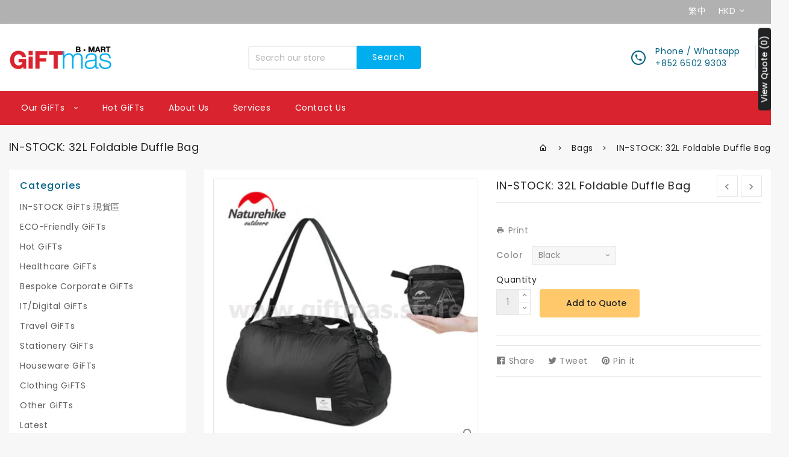

--- FILE ---
content_type: text/html; charset=utf-8
request_url: https://www.giftmas.store/collections/bags/products/in-stock-32l-foldable-duffle-bag
body_size: 92792
content:
 
      
          
      <!-- using block list:  -->
      <!-- current request path:/collections/bags/products/in-stock-32l-foldable-duffle-bag -->
      <!-- shop lock exceptions:none -->
      <!--restricting page: true -->
      <!--shop locking: off -->
      
      
      

      

      
      

    
     

      




<!doctype html>
<!--[if lt IE 7]><html class="no-js lt-ie9 lt-ie8 lt-ie7" lang="en"> <![endif]-->
<!--[if IE 7]><html class="no-js lt-ie9 lt-ie8" lang="en"> <![endif]-->
<!--[if IE 8]><html class="no-js lt-ie9" lang="en"> <![endif]-->
<!--[if IE 9 ]><html class="ie9 no-js"> <![endif]-->
<!--[if (gt IE 9)|!(IE)]><!--> 
<html  lang="en" class="no-js "> <!--<![endif]-->

<head>
  <script type="application/vnd.locksmith+json" data-locksmith>{"version":"v21","locked":false,"initialized":true,"scope":"product","access_granted":true,"access_denied":false,"requires_customer":false,"manual_lock":false,"remote_lock":false,"has_timeout":false,"remote_rendered":null,"hide_resource":false,"hide_links_to_resource":false,"transparent":true,"locks":{"all":[],"opened":[]},"keys":[],"keys_signature":"5342dcf262fe04f6179ddc231a830796069f4c36be3aafce1b36555e5d36b2be","state":{"template":"product","theme":33174061122,"product":"in-stock-32l-foldable-duffle-bag","collection":"bags","page":null,"blog":null,"article":null,"app":null},"now":1768474094,"path":"\/collections\/bags\/products\/in-stock-32l-foldable-duffle-bag","locale_root_url":"\/","canonical_url":"https:\/\/www.giftmas.store\/products\/in-stock-32l-foldable-duffle-bag","customer_id":null,"customer_id_signature":"5342dcf262fe04f6179ddc231a830796069f4c36be3aafce1b36555e5d36b2be","cart":null}</script><script data-locksmith>!function(){var require=undefined,reqwest=function(){function succeed(e){var t=protocolRe.exec(e.url);return t=t&&t[1]||context.location.protocol,httpsRe.test(t)?twoHundo.test(e.request.status):!!e.request.response}function handleReadyState(e,t,n){return function(){return e._aborted?n(e.request):e._timedOut?n(e.request,"Request is aborted: timeout"):void(e.request&&4==e.request[readyState]&&(e.request.onreadystatechange=noop,succeed(e)?t(e.request):n(e.request)))}}function setHeaders(e,t){var n,s=t.headers||{};s.Accept=s.Accept||defaultHeaders.accept[t.type]||defaultHeaders.accept["*"];var r="undefined"!=typeof FormData&&t.data instanceof FormData;for(n in!t.crossOrigin&&!s[requestedWith]&&(s[requestedWith]=defaultHeaders.requestedWith),!s[contentType]&&!r&&(s[contentType]=t.contentType||defaultHeaders.contentType),s)s.hasOwnProperty(n)&&"setRequestHeader"in e&&e.setRequestHeader(n,s[n])}function setCredentials(e,t){"undefined"!=typeof t.withCredentials&&"undefined"!=typeof e.withCredentials&&(e.withCredentials=!!t.withCredentials)}function generalCallback(e){lastValue=e}function urlappend(e,t){return e+(/[?]/.test(e)?"&":"?")+t}function handleJsonp(e,t,n,s){var r=uniqid++,o=e.jsonpCallback||"callback",a=e.jsonpCallbackName||reqwest.getcallbackPrefix(r),i=new RegExp("((^|[?]|&)"+o+")=([^&]+)"),l=s.match(i),c=doc.createElement("script"),u=0,d=-1!==navigator.userAgent.indexOf("MSIE 10.0");return l?"?"===l[3]?s=s.replace(i,"$1="+a):a=l[3]:s=urlappend(s,o+"="+a),context[a]=generalCallback,c.type="text/javascript",c.src=s,c.async=!0,"undefined"!=typeof c.onreadystatechange&&!d&&(c.htmlFor=c.id="_reqwest_"+r),c.onload=c.onreadystatechange=function(){if(c[readyState]&&"complete"!==c[readyState]&&"loaded"!==c[readyState]||u)return!1;c.onload=c.onreadystatechange=null,c.onclick&&c.onclick(),t(lastValue),lastValue=undefined,head.removeChild(c),u=1},head.appendChild(c),{abort:function(){c.onload=c.onreadystatechange=null,n({},"Request is aborted: timeout",{}),lastValue=undefined,head.removeChild(c),u=1}}}function getRequest(e,t){var n,s=this.o,r=(s.method||"GET").toUpperCase(),o="string"==typeof s?s:s.url,a=!1!==s.processData&&s.data&&"string"!=typeof s.data?reqwest.toQueryString(s.data):s.data||null,i=!1;return("jsonp"==s.type||"GET"==r)&&a&&(o=urlappend(o,a),a=null),"jsonp"==s.type?handleJsonp(s,e,t,o):((n=s.xhr&&s.xhr(s)||xhr(s)).open(r,o,!1!==s.async),setHeaders(n,s),setCredentials(n,s),context[xDomainRequest]&&n instanceof context[xDomainRequest]?(n.onload=e,n.onerror=t,n.onprogress=function(){},i=!0):n.onreadystatechange=handleReadyState(this,e,t),s.before&&s.before(n),i?setTimeout(function(){n.send(a)},200):n.send(a),n)}function Reqwest(e,t){this.o=e,this.fn=t,init.apply(this,arguments)}function setType(e){return null===e?undefined:e.match("json")?"json":e.match("javascript")?"js":e.match("text")?"html":e.match("xml")?"xml":void 0}function init(o,fn){function complete(e){for(o.timeout&&clearTimeout(self.timeout),self.timeout=null;0<self._completeHandlers.length;)self._completeHandlers.shift()(e)}function success(resp){var type=o.type||resp&&setType(resp.getResponseHeader("Content-Type"));resp="jsonp"!==type?self.request:resp;var filteredResponse=globalSetupOptions.dataFilter(resp.responseText,type),r=filteredResponse;try{resp.responseText=r}catch(e){}if(r)switch(type){case"json":try{resp=context.JSON?context.JSON.parse(r):eval("("+r+")")}catch(err){return error(resp,"Could not parse JSON in response",err)}break;case"js":resp=eval(r);break;case"html":resp=r;break;case"xml":resp=resp.responseXML&&resp.responseXML.parseError&&resp.responseXML.parseError.errorCode&&resp.responseXML.parseError.reason?null:resp.responseXML}for(self._responseArgs.resp=resp,self._fulfilled=!0,fn(resp),self._successHandler(resp);0<self._fulfillmentHandlers.length;)resp=self._fulfillmentHandlers.shift()(resp);complete(resp)}function timedOut(){self._timedOut=!0,self.request.abort()}function error(e,t,n){for(e=self.request,self._responseArgs.resp=e,self._responseArgs.msg=t,self._responseArgs.t=n,self._erred=!0;0<self._errorHandlers.length;)self._errorHandlers.shift()(e,t,n);complete(e)}this.url="string"==typeof o?o:o.url,this.timeout=null,this._fulfilled=!1,this._successHandler=function(){},this._fulfillmentHandlers=[],this._errorHandlers=[],this._completeHandlers=[],this._erred=!1,this._responseArgs={};var self=this;fn=fn||function(){},o.timeout&&(this.timeout=setTimeout(function(){timedOut()},o.timeout)),o.success&&(this._successHandler=function(){o.success.apply(o,arguments)}),o.error&&this._errorHandlers.push(function(){o.error.apply(o,arguments)}),o.complete&&this._completeHandlers.push(function(){o.complete.apply(o,arguments)}),this.request=getRequest.call(this,success,error)}function reqwest(e,t){return new Reqwest(e,t)}function normalize(e){return e?e.replace(/\r?\n/g,"\r\n"):""}function serial(e,t){var n,s,r,o,a=e.name,i=e.tagName.toLowerCase(),l=function(e){e&&!e.disabled&&t(a,normalize(e.attributes.value&&e.attributes.value.specified?e.value:e.text))};if(!e.disabled&&a)switch(i){case"input":/reset|button|image|file/i.test(e.type)||(n=/checkbox/i.test(e.type),s=/radio/i.test(e.type),r=e.value,(!n&&!s||e.checked)&&t(a,normalize(n&&""===r?"on":r)));break;case"textarea":t(a,normalize(e.value));break;case"select":if("select-one"===e.type.toLowerCase())l(0<=e.selectedIndex?e.options[e.selectedIndex]:null);else for(o=0;e.length&&o<e.length;o++)e.options[o].selected&&l(e.options[o])}}function eachFormElement(){var e,t,o=this,n=function(e,t){var n,s,r;for(n=0;n<t.length;n++)for(r=e[byTag](t[n]),s=0;s<r.length;s++)serial(r[s],o)};for(t=0;t<arguments.length;t++)e=arguments[t],/input|select|textarea/i.test(e.tagName)&&serial(e,o),n(e,["input","select","textarea"])}function serializeQueryString(){return reqwest.toQueryString(reqwest.serializeArray.apply(null,arguments))}function serializeHash(){var n={};return eachFormElement.apply(function(e,t){e in n?(n[e]&&!isArray(n[e])&&(n[e]=[n[e]]),n[e].push(t)):n[e]=t},arguments),n}function buildParams(e,t,n,s){var r,o,a,i=/\[\]$/;if(isArray(t))for(o=0;t&&o<t.length;o++)a=t[o],n||i.test(e)?s(e,a):buildParams(e+"["+("object"==typeof a?o:"")+"]",a,n,s);else if(t&&"[object Object]"===t.toString())for(r in t)buildParams(e+"["+r+"]",t[r],n,s);else s(e,t)}var context=this,XHR2;if("window"in context)var doc=document,byTag="getElementsByTagName",head=doc[byTag]("head")[0];else try{XHR2=require("xhr2")}catch(ex){throw new Error("Peer dependency `xhr2` required! Please npm install xhr2")}var httpsRe=/^http/,protocolRe=/(^\w+):\/\//,twoHundo=/^(20\d|1223)$/,readyState="readyState",contentType="Content-Type",requestedWith="X-Requested-With",uniqid=0,callbackPrefix="reqwest_"+ +new Date,lastValue,xmlHttpRequest="XMLHttpRequest",xDomainRequest="XDomainRequest",noop=function(){},isArray="function"==typeof Array.isArray?Array.isArray:function(e){return e instanceof Array},defaultHeaders={contentType:"application/x-www-form-urlencoded",requestedWith:xmlHttpRequest,accept:{"*":"text/javascript, text/html, application/xml, text/xml, */*",xml:"application/xml, text/xml",html:"text/html",text:"text/plain",json:"application/json, text/javascript",js:"application/javascript, text/javascript"}},xhr=function(e){if(!0!==e.crossOrigin)return context[xmlHttpRequest]?new XMLHttpRequest:XHR2?new XHR2:new ActiveXObject("Microsoft.XMLHTTP");var t=context[xmlHttpRequest]?new XMLHttpRequest:null;if(t&&"withCredentials"in t)return t;if(context[xDomainRequest])return new XDomainRequest;throw new Error("Browser does not support cross-origin requests")},globalSetupOptions={dataFilter:function(e){return e}};return Reqwest.prototype={abort:function(){this._aborted=!0,this.request.abort()},retry:function(){init.call(this,this.o,this.fn)},then:function(e,t){return e=e||function(){},t=t||function(){},this._fulfilled?this._responseArgs.resp=e(this._responseArgs.resp):this._erred?t(this._responseArgs.resp,this._responseArgs.msg,this._responseArgs.t):(this._fulfillmentHandlers.push(e),this._errorHandlers.push(t)),this},always:function(e){return this._fulfilled||this._erred?e(this._responseArgs.resp):this._completeHandlers.push(e),this},fail:function(e){return this._erred?e(this._responseArgs.resp,this._responseArgs.msg,this._responseArgs.t):this._errorHandlers.push(e),this},"catch":function(e){return this.fail(e)}},reqwest.serializeArray=function(){var n=[];return eachFormElement.apply(function(e,t){n.push({name:e,value:t})},arguments),n},reqwest.serialize=function(){if(0===arguments.length)return"";var e,t=Array.prototype.slice.call(arguments,0);return(e=t.pop())&&e.nodeType&&t.push(e)&&(e=null),e&&(e=e.type),("map"==e?serializeHash:"array"==e?reqwest.serializeArray:serializeQueryString).apply(null,t)},reqwest.toQueryString=function(e,t){var n,s,r=t||!1,o=[],a=encodeURIComponent,i=function(e,t){t="function"==typeof t?t():null==t?"":t,o[o.length]=a(e)+"="+a(t)};if(isArray(e))for(s=0;e&&s<e.length;s++)i(e[s].name,e[s].value);else for(n in e)e.hasOwnProperty(n)&&buildParams(n,e[n],r,i);return o.join("&").replace(/%20/g,"+")},reqwest.getcallbackPrefix=function(){return callbackPrefix},reqwest.compat=function(e,t){return e&&(e.type&&(e.method=e.type)&&delete e.type,e.dataType&&(e.type=e.dataType),e.jsonpCallback&&(e.jsonpCallbackName=e.jsonpCallback)&&delete e.jsonpCallback,e.jsonp&&(e.jsonpCallback=e.jsonp)),new Reqwest(e,t)},reqwest.ajaxSetup=function(e){for(var t in e=e||{})globalSetupOptions[t]=e[t]},reqwest}();
/*!
  * Reqwest! A general purpose XHR connection manager
  * license MIT (c) Dustin Diaz 2015
  * https://github.com/ded/reqwest
  */!function(){var a=window.Locksmith={},e=document.querySelector('script[type="application/vnd.locksmith+json"]'),n=e&&e.innerHTML;if(a.state={},a.util={},a.loading=!1,n)try{a.state=JSON.parse(n)}catch(u){}if(document.addEventListener&&document.querySelector){var s,r,o,t=[76,79,67,75,83,77,73,84,72,49,49],i=function(){r=t.slice(0)},l="style",c=function(e){e&&27!==e.keyCode&&"click"!==e.type||(document.removeEventListener("keydown",c),document.removeEventListener("click",c),s&&document.body.removeChild(s),s=null)};i(),document.addEventListener("keyup",function(e){if(e.keyCode===r[0]){if(clearTimeout(o),r.shift(),0<r.length)return void(o=setTimeout(i,1e3));i(),c(),(s=document.createElement("div"))[l].width="50%",s[l].maxWidth="1000px",s[l].height="85%",s[l].border="1px rgba(0, 0, 0, 0.2) solid",s[l].background="rgba(255, 255, 255, 0.99)",s[l].borderRadius="4px",s[l].position="fixed",s[l].top="50%",s[l].left="50%",s[l].transform="translateY(-50%) translateX(-50%)",s[l].boxShadow="0 2px 5px rgba(0, 0, 0, 0.3), 0 0 100vh 100vw rgba(0, 0, 0, 0.5)",s[l].zIndex="2147483645";var t=document.createElement("textarea");t.value=JSON.stringify(JSON.parse(n),null,2),t[l].border="none",t[l].display="block",t[l].boxSizing="border-box",t[l].width="100%",t[l].height="100%",t[l].background="transparent",t[l].padding="22px",t[l].fontFamily="monospace",t[l].fontSize="14px",t[l].color="#333",t[l].resize="none",t[l].outline="none",t.readOnly=!0,s.appendChild(t),document.body.appendChild(s),t.addEventListener("click",function(e){e.stopImmediatePropagation()}),t.select(),document.addEventListener("keydown",c),document.addEventListener("click",c)}})}a.isEmbedded=-1!==window.location.search.indexOf("_ab=0&_fd=0&_sc=1"),a.path=a.state.path||window.location.pathname,a.basePath=a.state.locale_root_url.concat("/apps/locksmith").replace(/^\/\//,"/"),a.reloading=!1,a.util.console=window.console||{log:function(){},error:function(){}},a.util.makeUrl=function(e,t){var n,s=a.basePath+e,r=[],o=a.cache();for(n in o)r.push(n+"="+encodeURIComponent(o[n]));for(n in t)r.push(n+"="+encodeURIComponent(t[n]));return a.state.customer_id&&(r.push("customer_id="+encodeURIComponent(a.state.customer_id)),r.push("customer_id_signature="+encodeURIComponent(a.state.customer_id_signature))),s+=(-1===s.indexOf("?")?"?":"&")+r.join("&")},a._initializeCallbacks=[],a.on=function(e,t){if("initialize"!==e)throw'Locksmith.on() currently only supports the "initialize" event';a._initializeCallbacks.push(t)},a.initializeSession=function(e){if(!a.isEmbedded){var t=!1,n=!0,s=!0;(e=e||{}).silent&&(s=n=!(t=!0)),a.ping({silent:t,spinner:n,reload:s,callback:function(){a._initializeCallbacks.forEach(function(e){e()})}})}},a.cache=function(e){var t={};try{var n=function r(e){return(document.cookie.match("(^|; )"+e+"=([^;]*)")||0)[2]};t=JSON.parse(decodeURIComponent(n("locksmith-params")||"{}"))}catch(u){}if(e){for(var s in e)t[s]=e[s];document.cookie="locksmith-params=; expires=Thu, 01 Jan 1970 00:00:00 GMT; path=/",document.cookie="locksmith-params="+encodeURIComponent(JSON.stringify(t))+"; path=/"}return t},a.cache.cart=a.state.cart,a.cache.cartLastSaved=null,a.params=a.cache(),a.util.reload=function(){a.reloading=!0;try{window.location.href=window.location.href.replace(/#.*/,"")}catch(u){a.util.console.error("Preferred reload method failed",u),window.location.reload()}},a.cache.saveCart=function(e){if(!a.cache.cart||a.cache.cart===a.cache.cartLastSaved)return e?e():null;var t=a.cache.cartLastSaved;a.cache.cartLastSaved=a.cache.cart,reqwest({url:"/cart/update.json",method:"post",type:"json",data:{attributes:{locksmith:a.cache.cart}},complete:e,error:function(e){if(a.cache.cartLastSaved=t,!a.reloading)throw e}})},a.util.spinnerHTML='<style>body{background:#FFF}@keyframes spin{from{transform:rotate(0deg)}to{transform:rotate(360deg)}}#loading{display:flex;width:100%;height:50vh;color:#777;align-items:center;justify-content:center}#loading .spinner{display:block;animation:spin 600ms linear infinite;position:relative;width:50px;height:50px}#loading .spinner-ring{stroke:currentColor;stroke-dasharray:100%;stroke-width:2px;stroke-linecap:round;fill:none}</style><div id="loading"><div class="spinner"><svg width="100%" height="100%"><svg preserveAspectRatio="xMinYMin"><circle class="spinner-ring" cx="50%" cy="50%" r="45%"></circle></svg></svg></div></div>',a.util.clobberBody=function(e){document.body.innerHTML=e},a.util.clobberDocument=function(e){e.responseText&&(e=e.responseText),document.documentElement&&document.removeChild(document.documentElement);var t=document.open("text/html","replace");t.writeln(e),t.close(),setTimeout(function(){var e=t.querySelector("[autofocus]");e&&e.focus()},100)},a.util.serializeForm=function(e){if(e&&"FORM"===e.nodeName){var t,n,s={};for(t=e.elements.length-1;0<=t;t-=1)if(""!==e.elements[t].name)switch(e.elements[t].nodeName){case"INPUT":switch(e.elements[t].type){default:case"text":case"hidden":case"password":case"button":case"reset":case"submit":s[e.elements[t].name]=e.elements[t].value;break;case"checkbox":case"radio":e.elements[t].checked&&(s[e.elements[t].name]=e.elements[t].value);break;case"file":}break;case"TEXTAREA":s[e.elements[t].name]=e.elements[t].value;break;case"SELECT":switch(e.elements[t].type){case"select-one":s[e.elements[t].name]=e.elements[t].value;break;case"select-multiple":for(n=e.elements[t].options.length-1;0<=n;n-=1)e.elements[t].options[n].selected&&(s[e.elements[t].name]=e.elements[t].options[n].value)}break;case"BUTTON":switch(e.elements[t].type){case"reset":case"submit":case"button":s[e.elements[t].name]=e.elements[t].value}}return s}},a.util.on=function(e,o,a,t){t=t||document;var i="locksmith-"+e+o,n=function(e){var t=e.target,n=e.target.parentElement,s=t.className.baseVal||t.className||"",r=n.className.baseVal||n.className||"";("string"==typeof s&&-1!==s.split(/\s+/).indexOf(o)||"string"==typeof r&&-1!==r.split(/\s+/).indexOf(o))&&!e[i]&&(e[i]=!0,a(e))};t.attachEvent?t.attachEvent(e,n):t.addEventListener(e,n,!1)},a.util.enableActions=function(e){a.util.on("click","locksmith-action",function(e){e.preventDefault();var t=e.target;t.dataset.confirmWith&&!confirm(t.dataset.confirmWith)||(t.disabled=!0,t.innerText=t.dataset.disableWith,a.post("/action",t.dataset.locksmithParams,{spinner:!1,type:"text",success:function(e){(e=JSON.parse(e.responseText)).message&&alert(e.message),a.util.reload()}}))},e)},a.util.inject=function(e,t){var n=["data","locksmith","append"];if(-1!==t.indexOf(n.join("-"))){var s=document.createElement("div");s.innerHTML=t,e.appendChild(s)}else e.innerHTML=t;var r,o,a=e.querySelectorAll("script");for(o=0;o<a.length;++o){r=a[o];var i=document.createElement("script");if(r.type&&(i.type=r.type),r.src)i.src=r.src;else{var l=document.createTextNode(r.innerHTML);i.appendChild(l)}e.appendChild(i)}var c=e.querySelector("[autofocus]");c&&c.focus()},a.post=function(e,t,n){!1!==(n=n||{}).spinner&&a.util.clobberBody(a.util.spinnerHTML);var s={};n.container===document?(s.layout=1,n.success=function(e){document.getElementById(n.container);a.util.clobberDocument(e)}):n.container&&(s.layout=0,n.success=function(e){var t=document.getElementById(n.container);a.util.inject(t,e),t.id===t.firstChild.id&&t.parentElement.replaceChild(t.firstChild,t)}),a.loading=!0;var r=a.util.makeUrl(e,s);reqwest({url:r,method:"post",type:n.type||"html",data:t,complete:function(){a.loading=!1},error:function(e){if(!a.reloading)if("dashboard.weglot.com"!==window.location.host){if(!n.silent)throw alert("Something went wrong! Please refresh and try again."),e;console.error(e)}else console.error(e)},success:n.success||a.util.clobberDocument})},a.postResource=function(e,t){e.path=a.path,e.search=window.location.search,e.state=a.state,e.passcode&&(e.passcode=e.passcode.trim()),e.email&&(e.email=e.email.trim()),e.state.cart=a.cache.cart,e.locksmith_json=a.jsonTag,e.locksmith_json_signature=a.jsonTagSignature,a.post("/resource",e,t)},a.ping=function(e){if(!a.isEmbedded){e=e||{};a.post("/ping",{path:a.path,search:window.location.search,state:a.state},{spinner:!!e.spinner,silent:"undefined"==typeof e.silent||e.silent,type:"text",success:function(e){(e=JSON.parse(e.responseText)).messages&&0<e.messages.length&&a.showMessages(e.messages)}})}},a.timeoutMonitor=function(){var e=a.cache.cart;a.ping({callback:function(){e!==a.cache.cart||setTimeout(function(){a.timeoutMonitor()},6e4)}})},a.showMessages=function(e){var t=document.createElement("div");t.style.position="fixed",t.style.left=0,t.style.right=0,t.style.bottom="-50px",t.style.opacity=0,t.style.background="#191919",t.style.color="#ddd",t.style.transition="bottom 0.2s, opacity 0.2s",t.style.zIndex=999999,t.innerHTML="        <style>          .locksmith-ab .locksmith-b { display: none; }          .locksmith-ab.toggled .locksmith-b { display: flex; }          .locksmith-ab.toggled .locksmith-a { display: none; }          .locksmith-flex { display: flex; flex-wrap: wrap; justify-content: space-between; align-items: center; padding: 10px 20px; }          .locksmith-message + .locksmith-message { border-top: 1px #555 solid; }          .locksmith-message a { color: inherit; font-weight: bold; }          .locksmith-message a:hover { color: inherit; opacity: 0.8; }          a.locksmith-ab-toggle { font-weight: inherit; text-decoration: underline; }          .locksmith-text { flex-grow: 1; }          .locksmith-cta { flex-grow: 0; text-align: right; }          .locksmith-cta button { transform: scale(0.8); transform-origin: left; }          .locksmith-cta > * { display: block; }          .locksmith-cta > * + * { margin-top: 10px; }          .locksmith-message a.locksmith-close { flex-grow: 0; text-decoration: none; margin-left: 15px; font-size: 30px; font-family: monospace; display: block; padding: 2px 10px; }                    @media screen and (max-width: 600px) {            .locksmith-wide-only { display: none !important; }            .locksmith-flex { padding: 0 15px; }            .locksmith-flex > * { margin-top: 5px; margin-bottom: 5px; }            .locksmith-cta { text-align: left; }          }                    @media screen and (min-width: 601px) {            .locksmith-narrow-only { display: none !important; }          }        </style>      "+e.map(function(e){return'<div class="locksmith-message">'+e+"</div>"}).join(""),document.body.appendChild(t),document.body.style.position="relative",document.body.parentElement.style.paddingBottom=t.offsetHeight+"px",setTimeout(function(){t.style.bottom=0,t.style.opacity=1},50),a.util.on("click","locksmith-ab-toggle",function(e){e.preventDefault();for(var t=e.target.parentElement;-1===t.className.split(" ").indexOf("locksmith-ab");)t=t.parentElement;-1!==t.className.split(" ").indexOf("toggled")?t.className=t.className.replace("toggled",""):t.className=t.className+" toggled"}),a.util.enableActions(t)}}()}();</script>
      <script data-locksmith>Locksmith.cache.cart=null</script>

  <script data-locksmith>Locksmith.jsonTag="\u003cscript type=\"application\/vnd.locksmith+json\" data-locksmith\u003e{\"version\":\"v21\",\"locked\":false,\"initialized\":true,\"scope\":\"product\",\"access_granted\":true,\"access_denied\":false,\"requires_customer\":false,\"manual_lock\":false,\"remote_lock\":false,\"has_timeout\":false,\"remote_rendered\":null,\"hide_resource\":false,\"hide_links_to_resource\":false,\"transparent\":true,\"locks\":{\"all\":[],\"opened\":[]},\"keys\":[],\"keys_signature\":\"5342dcf262fe04f6179ddc231a830796069f4c36be3aafce1b36555e5d36b2be\",\"state\":{\"template\":\"product\",\"theme\":33174061122,\"product\":\"in-stock-32l-foldable-duffle-bag\",\"collection\":\"bags\",\"page\":null,\"blog\":null,\"article\":null,\"app\":null},\"now\":1768474094,\"path\":\"\\\/collections\\\/bags\\\/products\\\/in-stock-32l-foldable-duffle-bag\",\"locale_root_url\":\"\\\/\",\"canonical_url\":\"https:\\\/\\\/www.giftmas.store\\\/products\\\/in-stock-32l-foldable-duffle-bag\",\"customer_id\":null,\"customer_id_signature\":\"5342dcf262fe04f6179ddc231a830796069f4c36be3aafce1b36555e5d36b2be\",\"cart\":null}\u003c\/script\u003e";Locksmith.jsonTagSignature="19b10cc29ddbc6039af04a441bd187d07c7d7ba0c8cecc9ec60ef274a3e962bb"</script>
  <script>
    
    window.wh_metafields = {};
    window.wh_discount_value = 1;
    window.settings = {"display_bxolayout":false,"container_width":1280,"theme_layout":"left_sidebar","display_menu":true,"display_banner":true,"display_services":false,"display_testimonial":false,"display_collection_product":true,"display_right_services":true,"display_right_banner":true,"display_right_collection_product":true,"display_preloader":false,"preloader_bg":"rgba(0,0,0,0)","display_body_bg_img":false,"color_body_bg":"#f7f7f7","color_body_text":"#888888","price_color":"#238cd4","color_accent":"#888888","link_hover_color":"#000000","title_color":"#232323","color_borders":"#e5e5e5","meta_color":"#5c5c5c","topheader_bgcolor":"#b1b1b1","topheader_text_color":"#ffffff","header_bgcolor":"#ffffff","header_text_color":"#026184","header_menu_bgcolor":"#d9232e","header_menu_text_color":"#ffffff","header_menu_text_bgcolor":"#00adee","header_menu_text_hover_color":"#ffffff","header_submenu_text_color":"#5c5c5c","header_submenu_text_hover_color":"#00adee","menutoggle_bg":"#238cd4","color_btn_primary":"#238cd4","color_btn_secondary":"#d9232e","color_btn_text":"#ffffff","color_btn_hover_text":"#ffffff","icon_background_color":"#f5f5f5","icon_background_hovercolor":"#d9232e","icon_color":"#00adee","icon_hovercolor":"#ffffff","color_footer_social_link":"#ffffff","bgcolor_footer_social_link":"#1f7dbe","color_footer_social_link_hover":"#1f7dbe","bgcolor_footer_social_link_hover":"#ffffff","color_footer_bg":"#272727","color_copyright_bg":"#238cd4","footer_bottom_color":"#ffffff","footer_bottom_hover_color":"#ffffff","footer_title_color":"#ffffff","footer_border_color":"#424242","footer_color_content":"#888888","type_header_family":"Google+Poppins","type_header_transform":false,"type_buttons_transform":false,"type_navigation_transform":true,"base_font":"Google+Poppins","type_base_size":"14px","favicon":"\/\/www.giftmas.store\/cdn\/shop\/files\/icon.png?v=1613754216","header_style_1":"style_1","mailchimp_form_action":"https:\/\/templatetrip.us17.list-manage.com\/subscribe\/post?u=3e828ef16306b8ac204407ad7\u0026amp;id=f459e38ecd","popup_newsletter_show":false,"popup_newsletter_description":"\"MailChimp form action URL\" You can find in tab \"Newsletter\"","popup_newsletter_delay_first":"2000","popup_newsletter_delay":"1","enable_multiple_currencies":true,"currency_1_unit":"USD","currency_2_unit":"HKD","currency_3_unit":"","currency_4_unit":"","currency_5_unit":"","currency_6_unit":"","currency_7_unit":"","currency_8_unit":"","currency_9_unit":"","currency_10_unit":"","collections_show_rating":true,"sale_show_percentage":true,"collections_view_enable":true,"collections_masonry":false,"enable_quick_view":true,"enable_add_cart":true,"enable_wishlist":true,"enable_countdown":true,"display_color_variant":false,"collection_infinite_scroll":false,"collection_products_per_row":"4","collection_sort_enable":true,"collection_sidebar_use":"left_sidebar","collection_filter_pos":"right_filter","Collection_type":"show_category","collection_page_sidebar":"left_sidebar","collection_grid_column":"3","product_image_width_height":"210x230","product_img_hover":"fade_img","product_hover_btn":"style1","product_layout":"design_1","cart_notes_enable":true,"use_ajax_cart":true,"blog_design_4_datecolor":"#000","blog_design_4_authorcolor":"#000","blog_design_commentcolor":"#000","blog_btn_bg":"#3d3110","blog_btn_text":"#ffffff","blog_btn_hover_bg":"#f12a43","blog_hover_btn_text":"#ffffff","show_recent_articles":true,"show_recent_articles_img":true,"blog_article_limit":5,"show_blog_tags":true,"show_footer_tweets":false,"tweet_heading":"Twitter feeds","tweet_embcode":"\u003ca class=\"twitter-timeline\" href=\"https:\/\/twitter.com\/TemplateTrip?ref_src=twsrc%5Etfw\"\u003eTweets by TemplateTrip\u003c\/a\u003e \u003cscript async=\"\" src=\"https:\/\/platform.twitter.com\/widgets.js\" charset=\"utf-8\"\u003e\u003c\/script\u003e","footer_style_1":"style_1","social_twitter_link":"","social_facebook_link":"","social_pinterest_link":"","social_google_plus_link":"","social_instagram_link":"","social_tumblr_link":"","social_snapchat_link":"","social_youtube_link":"","social_vimeo_link":"","social_fancy_link":"","share_facebook":true,"share_twitter":true,"share_pinterest":true,"password_bg_img":true,"password_logo":true,"pwd_logo_max_width":"100","pwd_header":"Opening Soon","pwd_show_share_buttons":true,"pwd_social_message":"Spread the word","pwd_newsletter_enable":true,"pwd_newsletter_form_heading":"Be the first to know when we launch.","pwd_newsletter_placeholder":"Email address","pwd_newsletter_button_text":"Notify me","checkout_header_image":null,"checkout_logo_image":null,"checkout_logo_position":"left","checkout_logo_size":"medium","checkout_body_background_image":null,"checkout_body_background_color":"#fff","checkout_input_background_color_mode":"white","checkout_sidebar_background_image":null,"checkout_sidebar_background_color":"#fafafa","checkout_heading_font":"Helvetica Neue","checkout_body_font":"Helvetica Neue","checkout_accent_color":"#040404","checkout_button_color":"#238cd4","checkout_error_color":"#ff2525","enable_breadcrumb_bg":false,"breadcrumb_bg_color":"rgba(0,0,0,0)","breadcrumb_text_color":"#232323","slide_button_bg_color":"#000000","slide_button_bg_hover_color":"#f12a43","slide_button_txt_color":"#ffffff","slide_button_txt_hover_color":"#ffffff","menutoggle_color":"light_icon","product_icon_color":"dark_icon","product_icon_hovercolor":"light_icon","enable_ajax_search":true,"header_icon_color":"dark_icon","type_menu_size":"14px","color_menu_text":"#000000","color_menu_bg":"rgba(0,0,0,0)","header_border_color":"#e5e5e5","enable_ajax_search_full":false,"toggle_menu_position":"disable_menutoggle","pre_loader_img":"","body_padding":"with_padding","show_blog_sidebar":true,"show_blog_4_content":true,"show_blog_4_img":true,"show_blog_4_author":true,"show_blog_4_btn":true,"show_blog_4_date":true,"show_blog_4_tag":true,"show_blog_masonry":true,"show_facebook_share":true,"show_twitter_share":true,"show_google_plus_share":true,"show_pinterest_share":true,"show_linkedin_share":true,"blog_column":"col_3","blogpage_article_limit":10,"blog_design":"design_1","show_product":"true","collection_sort_enable_masonry":true,"collection_grid":"4","collection_filter_po":"top","collection_infinite_scrolling":true,"thumb_position":"horizontal_bottom","quk_thumb_position":"vertical_left","blog_design_4_describg":"#000","blog_design_4_title":"#000","blog_design_4_titlehover":"#000","blog_design_4_tag":"#000","blog_design_4_taghover":"#000","color_hover":"#ffffff","collections_show_sale_circle":true,"collections_show_sold_out_circle":true,"collections_sort_enable":true,"enable_product_detail_link_icon":true,"collection_results_per_page":"12","type_base_family":"Google_Poppins_400,700_sans,500,600,700,800","ajax_cart_method":"","background_image":"","background_image_repeat":"tiled","background_use_image":false,"border_width":"1","checkout_banner_background_color":"#ffffff","checkout_call_to_action_color":"#8fc243","checkout_headline":"","checkout_logo":"","checkout_use_header_image":false,"color_footer_border":"#e7e7e7","color_footer_link":"#d14800","color_footer_text":"#777777","color_hover_text":"#d14800","product_details_enable":false,"customer_layout":"customer_area"};

    
      
       
 window.settings['ajax_cart_method'] = '';

    
  </script>
  <style type="text/css">
    
    .wh-hidden{display: none;}.wh-cart-total {font-weight: bold;display: inline-block;  margin-top: 5px;font-size: 22px;color: #000000;background-color: #FFFF4D;} .additional-notes{text-align:right;background-color: #FFFF4D;color: #000000;font-size: 14px;} .booster-messages{display:block;}
    #booster-discount-item{font-size:70%;padding-top: 5px;padding-bottom: 5px;} #booster-summary-item{font-size:70%;padding-top: 5px;padding-bottom: 5px;} input#booster-discount-code{max-width:200px;display:inline-block;} button#apply-booster-discount{display:inline-block;max-width:200px;}div.shopify-payment-button{display:none;}
  </style>
      

  <!-- Basic page needs ================================================== -->
  <meta charset="utf-8">
  <meta http-equiv="X-UA-Compatible" content="IE=edge,chrome=1">

  
  <link rel="shortcut icon" href="//www.giftmas.store/cdn/shop/files/icon_32x32.png?v=1613754216" type="image/png" />
  

  <!-- Title and description ================================================== -->
  <title>
  IN-STOCK: 32L Foldable Duffle Bag &ndash; GIFTMAS
  </title>
  

  <!-- Social meta ================================================== -->
  
<meta property="og:site_name" content="GIFTMAS">

  <!-- Product  -->
  
  
  
  



  <meta property="og:url" content="https://www.giftmas.store/products/in-stock-32l-foldable-duffle-bag">






  <meta name="twitter:card" content="summary">





  <!-- Helpers ================================================== -->
  <link rel="canonical" href="https://www.giftmas.store/products/in-stock-32l-foldable-duffle-bag">
  <meta name="viewport" content="width=device-width, initial-scale=1, shrink-to-fit=no">


  <!-- CSS ================================================== -->
  <link href="//www.giftmas.store/cdn/shop/t/10/assets/owl.carousel.css?v=172344281095253188861538994668" rel="stylesheet" type="text/css" media="all" /> 
   <link href="//www.giftmas.store/cdn/shop/t/10/assets/bootstrap.min.css?v=50635702755291049171538994579" rel="stylesheet" type="text/css" media="all" /> 
  <link href="//www.giftmas.store/cdn/shop/t/10/assets/timber.scss.css?v=14465217165312967551695018978" rel="stylesheet" type="text/css" media="all" />
  
  <link rel="stylesheet" type="text/css" href="//fonts.googleapis.com/css?family=Poppins:300,300italic,400,600,400italic,600italic,700,700italic,800,800italic,500,500italic">
  
  
  <link rel="stylesheet" type="text/css" href="//fonts.googleapis.com/css?family=Poppins:300,300italic,400,500,500italic,600,400italic,600italic,700,700italic,800,800italic">
  


  <script>
    window.theme = window.theme || {};

    var theme = {
      cartType: '',
      moneyFormat: "\u003cspan class=hidePrice\u003eHK${{amount}}\u003c\/span\u003e",
      currentTemplate: 'product',
      variables: {
        mediaQuerySmall: 'screen and (max-width: 480px)',
        bpSmall: false
      }
    }
     
  </script>

  <!-- Header hook for plugins ================================================== -->

  <script>window.performance && window.performance.mark && window.performance.mark('shopify.content_for_header.start');</script><meta id="shopify-digital-wallet" name="shopify-digital-wallet" content="/21048487/digital_wallets/dialog">
<link rel="alternate" type="application/json+oembed" href="https://www.giftmas.store/products/in-stock-32l-foldable-duffle-bag.oembed">
<script async="async" src="/checkouts/internal/preloads.js?locale=en-HK"></script>
<script id="shopify-features" type="application/json">{"accessToken":"956bb051aedf368807d6e2d8abbadf31","betas":["rich-media-storefront-analytics"],"domain":"www.giftmas.store","predictiveSearch":true,"shopId":21048487,"locale":"en"}</script>
<script>var Shopify = Shopify || {};
Shopify.shop = "bmartgp.myshopify.com";
Shopify.locale = "en";
Shopify.currency = {"active":"HKD","rate":"1.0"};
Shopify.country = "HK";
Shopify.theme = {"name":"bmartCustomTheme --WH","id":33174061122,"schema_name":"Pop","schema_version":"3.0.4","theme_store_id":null,"role":"main"};
Shopify.theme.handle = "null";
Shopify.theme.style = {"id":null,"handle":null};
Shopify.cdnHost = "www.giftmas.store/cdn";
Shopify.routes = Shopify.routes || {};
Shopify.routes.root = "/";</script>
<script type="module">!function(o){(o.Shopify=o.Shopify||{}).modules=!0}(window);</script>
<script>!function(o){function n(){var o=[];function n(){o.push(Array.prototype.slice.apply(arguments))}return n.q=o,n}var t=o.Shopify=o.Shopify||{};t.loadFeatures=n(),t.autoloadFeatures=n()}(window);</script>
<script id="shop-js-analytics" type="application/json">{"pageType":"product"}</script>
<script defer="defer" async type="module" src="//www.giftmas.store/cdn/shopifycloud/shop-js/modules/v2/client.init-shop-cart-sync_IZsNAliE.en.esm.js"></script>
<script defer="defer" async type="module" src="//www.giftmas.store/cdn/shopifycloud/shop-js/modules/v2/chunk.common_0OUaOowp.esm.js"></script>
<script type="module">
  await import("//www.giftmas.store/cdn/shopifycloud/shop-js/modules/v2/client.init-shop-cart-sync_IZsNAliE.en.esm.js");
await import("//www.giftmas.store/cdn/shopifycloud/shop-js/modules/v2/chunk.common_0OUaOowp.esm.js");

  window.Shopify.SignInWithShop?.initShopCartSync?.({"fedCMEnabled":true,"windoidEnabled":true});

</script>
<script id="__st">var __st={"a":21048487,"offset":28800,"reqid":"3f183d3b-825b-40c3-8545-3ebe3b8d2204-1768474094","pageurl":"www.giftmas.store\/collections\/bags\/products\/in-stock-32l-foldable-duffle-bag","u":"d1150d1e4a50","p":"product","rtyp":"product","rid":6700937347138};</script>
<script>window.ShopifyPaypalV4VisibilityTracking = true;</script>
<script id="captcha-bootstrap">!function(){'use strict';const t='contact',e='account',n='new_comment',o=[[t,t],['blogs',n],['comments',n],[t,'customer']],c=[[e,'customer_login'],[e,'guest_login'],[e,'recover_customer_password'],[e,'create_customer']],r=t=>t.map((([t,e])=>`form[action*='/${t}']:not([data-nocaptcha='true']) input[name='form_type'][value='${e}']`)).join(','),a=t=>()=>t?[...document.querySelectorAll(t)].map((t=>t.form)):[];function s(){const t=[...o],e=r(t);return a(e)}const i='password',u='form_key',d=['recaptcha-v3-token','g-recaptcha-response','h-captcha-response',i],f=()=>{try{return window.sessionStorage}catch{return}},m='__shopify_v',_=t=>t.elements[u];function p(t,e,n=!1){try{const o=window.sessionStorage,c=JSON.parse(o.getItem(e)),{data:r}=function(t){const{data:e,action:n}=t;return t[m]||n?{data:e,action:n}:{data:t,action:n}}(c);for(const[e,n]of Object.entries(r))t.elements[e]&&(t.elements[e].value=n);n&&o.removeItem(e)}catch(o){console.error('form repopulation failed',{error:o})}}const l='form_type',E='cptcha';function T(t){t.dataset[E]=!0}const w=window,h=w.document,L='Shopify',v='ce_forms',y='captcha';let A=!1;((t,e)=>{const n=(g='f06e6c50-85a8-45c8-87d0-21a2b65856fe',I='https://cdn.shopify.com/shopifycloud/storefront-forms-hcaptcha/ce_storefront_forms_captcha_hcaptcha.v1.5.2.iife.js',D={infoText:'Protected by hCaptcha',privacyText:'Privacy',termsText:'Terms'},(t,e,n)=>{const o=w[L][v],c=o.bindForm;if(c)return c(t,g,e,D).then(n);var r;o.q.push([[t,g,e,D],n]),r=I,A||(h.body.append(Object.assign(h.createElement('script'),{id:'captcha-provider',async:!0,src:r})),A=!0)});var g,I,D;w[L]=w[L]||{},w[L][v]=w[L][v]||{},w[L][v].q=[],w[L][y]=w[L][y]||{},w[L][y].protect=function(t,e){n(t,void 0,e),T(t)},Object.freeze(w[L][y]),function(t,e,n,w,h,L){const[v,y,A,g]=function(t,e,n){const i=e?o:[],u=t?c:[],d=[...i,...u],f=r(d),m=r(i),_=r(d.filter((([t,e])=>n.includes(e))));return[a(f),a(m),a(_),s()]}(w,h,L),I=t=>{const e=t.target;return e instanceof HTMLFormElement?e:e&&e.form},D=t=>v().includes(t);t.addEventListener('submit',(t=>{const e=I(t);if(!e)return;const n=D(e)&&!e.dataset.hcaptchaBound&&!e.dataset.recaptchaBound,o=_(e),c=g().includes(e)&&(!o||!o.value);(n||c)&&t.preventDefault(),c&&!n&&(function(t){try{if(!f())return;!function(t){const e=f();if(!e)return;const n=_(t);if(!n)return;const o=n.value;o&&e.removeItem(o)}(t);const e=Array.from(Array(32),(()=>Math.random().toString(36)[2])).join('');!function(t,e){_(t)||t.append(Object.assign(document.createElement('input'),{type:'hidden',name:u})),t.elements[u].value=e}(t,e),function(t,e){const n=f();if(!n)return;const o=[...t.querySelectorAll(`input[type='${i}']`)].map((({name:t})=>t)),c=[...d,...o],r={};for(const[a,s]of new FormData(t).entries())c.includes(a)||(r[a]=s);n.setItem(e,JSON.stringify({[m]:1,action:t.action,data:r}))}(t,e)}catch(e){console.error('failed to persist form',e)}}(e),e.submit())}));const S=(t,e)=>{t&&!t.dataset[E]&&(n(t,e.some((e=>e===t))),T(t))};for(const o of['focusin','change'])t.addEventListener(o,(t=>{const e=I(t);D(e)&&S(e,y())}));const B=e.get('form_key'),M=e.get(l),P=B&&M;t.addEventListener('DOMContentLoaded',(()=>{const t=y();if(P)for(const e of t)e.elements[l].value===M&&p(e,B);[...new Set([...A(),...v().filter((t=>'true'===t.dataset.shopifyCaptcha))])].forEach((e=>S(e,t)))}))}(h,new URLSearchParams(w.location.search),n,t,e,['guest_login'])})(!0,!0)}();</script>
<script integrity="sha256-4kQ18oKyAcykRKYeNunJcIwy7WH5gtpwJnB7kiuLZ1E=" data-source-attribution="shopify.loadfeatures" defer="defer" src="//www.giftmas.store/cdn/shopifycloud/storefront/assets/storefront/load_feature-a0a9edcb.js" crossorigin="anonymous"></script>
<script data-source-attribution="shopify.dynamic_checkout.dynamic.init">var Shopify=Shopify||{};Shopify.PaymentButton=Shopify.PaymentButton||{isStorefrontPortableWallets:!0,init:function(){window.Shopify.PaymentButton.init=function(){};var t=document.createElement("script");t.src="https://www.giftmas.store/cdn/shopifycloud/portable-wallets/latest/portable-wallets.en.js",t.type="module",document.head.appendChild(t)}};
</script>
<script data-source-attribution="shopify.dynamic_checkout.buyer_consent">
  function portableWalletsHideBuyerConsent(e){var t=document.getElementById("shopify-buyer-consent"),n=document.getElementById("shopify-subscription-policy-button");t&&n&&(t.classList.add("hidden"),t.setAttribute("aria-hidden","true"),n.removeEventListener("click",e))}function portableWalletsShowBuyerConsent(e){var t=document.getElementById("shopify-buyer-consent"),n=document.getElementById("shopify-subscription-policy-button");t&&n&&(t.classList.remove("hidden"),t.removeAttribute("aria-hidden"),n.addEventListener("click",e))}window.Shopify?.PaymentButton&&(window.Shopify.PaymentButton.hideBuyerConsent=portableWalletsHideBuyerConsent,window.Shopify.PaymentButton.showBuyerConsent=portableWalletsShowBuyerConsent);
</script>
<script data-source-attribution="shopify.dynamic_checkout.cart.bootstrap">document.addEventListener("DOMContentLoaded",(function(){function t(){return document.querySelector("shopify-accelerated-checkout-cart, shopify-accelerated-checkout")}if(t())Shopify.PaymentButton.init();else{new MutationObserver((function(e,n){t()&&(Shopify.PaymentButton.init(),n.disconnect())})).observe(document.body,{childList:!0,subtree:!0})}}));
</script>

<script>window.performance && window.performance.mark && window.performance.mark('shopify.content_for_header.end');</script>

  

<!--[if lt IE 9]>
<script src="//cdnjs.cloudflare.com/ajax/libs/html5shiv/3.7.2/html5shiv.min.js" type="text/javascript"></script>
<script src="//www.giftmas.store/cdn/shop/t/10/assets/respond.min.js?v=52248677837542619231538994407" type="text/javascript"></script>
<link href="//www.giftmas.store/cdn/shop/t/10/assets/respond-proxy.html" id="respond-proxy" rel="respond-proxy" />
<link href="//www.giftmas.store/search?q=1697dc93e7c4a1c4afc27b1fc96fa79f" id="respond-redirect" rel="respond-redirect" />
<script src="//www.giftmas.store/search?q=1697dc93e7c4a1c4afc27b1fc96fa79f" type="text/javascript"></script>
<![endif]-->


  
  <script src="//ajax.googleapis.com/ajax/libs/jquery/1.11.0/jquery.min.js"></script> 

  

  
  
  
  <script src="//www.giftmas.store/cdn/shop/t/10/assets/modernizr.min.js?v=520786850485634651538994663" type="text/javascript"></script>
  <script src="//www.giftmas.store/cdn/shop/t/10/assets/jquery-cookie.min.js?v=72365755745404048181538994495" type="text/javascript"></script>

  <script src="//www.giftmas.store/cdn/shop/t/10/assets/bootstrap.min.js?v=141374711648883490191538994433" type="text/javascript"></script> 
  <link href="//www.giftmas.store/cdn/shop/t/10/assets/lightbox.min.css?v=140740824747864909131538994348" rel="stylesheet" type="text/css" media="all" /> 
  <link href="//www.giftmas.store/cdn/shop/t/10/assets/magnific-popup.css?v=98252695198719717301538994572" rel="stylesheet" type="text/css" media="all" />
  <link href="//www.giftmas.store/cdn/shop/t/10/assets/materialdesignicons.min.css?v=33397276415067394701538994584" rel="stylesheet" type="text/css" media="all" />
  
  <script src="//www.giftmas.store/cdn/shop/t/10/assets/jquery.flexslider.min.js?v=31617345429581953041538994400" type="text/javascript"></script>  
  <script src="//www.giftmas.store/cdn/shopifycloud/storefront/assets/themes_support/api.jquery-7ab1a3a4.js" type="text/javascript"></script>
  <script src="//www.giftmas.store/cdn/shop/t/10/assets/jquery.history.js?v=97881352713305193381538994413" type="text/javascript"></script>   
  <script src="//www.giftmas.store/cdn/shop/t/10/assets/owl.carousel.min.js?v=75813715580695946121538994454" type="text/javascript"></script>
  <script src="//www.giftmas.store/cdn/shop/t/10/assets/slick.min.js?v=89980774482270015571538994616" type="text/javascript"></script>   
  <link href="//www.giftmas.store/cdn/shop/t/10/assets/slick.css?v=8551954149429893821538994595" rel="stylesheet" type="text/css" media="all" />  
  <script src="//www.giftmas.store/cdn/shop/t/10/assets/magnific-popup.min.js?v=150056207394664341371538994458" type="text/javascript"></script> 
  <script src="//www.giftmas.store/cdn/shop/t/10/assets/jquery.sticky-kit.js?v=64816020539758166151538994378" type="text/javascript"></script> 
  <script src="//www.giftmas.store/cdn/shop/t/10/assets/threesixty.min.js?v=113084865051946138041538994618" type="text/javascript"></script> 
  <script src="//www.giftmas.store/cdn/shop/t/10/assets/imagesLoaded.min.js?v=58478643903855010111538994609" type="text/javascript"></script> 
   <script src="//www.giftmas.store/cdn/shop/t/10/assets/lightbox-2.6.min.js?v=36428614272752071021538994589" type="text/javascript"></script>
  <script src="//www.giftmas.store/cdn/shop/t/10/assets/parallax.min.js?v=31359280653699487991538994487" type="text/javascript"></script>
  <script src="//www.giftmas.store/cdn/shop/t/10/assets/shop.js?v=150825874068002563241542015158" type="text/javascript"></script> 
  <script src="//www.giftmas.store/cdn/shop/t/10/assets/perfact-scrollbar.js?v=53523583979420094851538994437" type="text/javascript"></script>   
  <link href="//www.giftmas.store/cdn/shop/t/10/assets/perfact-scrollbar.css?v=138892220542864948651538994535" rel="stylesheet" type="text/css" media="all" /> 
  <link href="//www.giftmas.store/cdn/shop/t/10/assets/animate.css?v=1899363998071572211538994366" rel="stylesheet" type="text/css" media="all" /> 
  <script src="//www.giftmas.store/cdn/shop/t/10/assets/sticky-sidebar.js?v=1860584756939659471538994569" type="text/javascript"></script>   
  <script src="//www.giftmas.store/cdn/shop/t/10/assets/theme.js?v=26100762567147131021538994535" type="text/javascript"></script>   
  <script src="//www.giftmas.store/cdn/shop/t/10/assets/inview.js?v=161825886509598829731538994493" type="text/javascript"></script>     
  <script src="//www.giftmas.store/cdn/shop/t/10/assets/custom-js.js?v=70674042009649976441538994555" type="text/javascript"></script>   
  
  

  



<script>
    window.money_format = "<span class=hidePrice>HK${{amount}}</span>";
    window.shop_currency = "HKD";
    window.show_multiple_currencies = true;
    window.many_in_stock="Many In Stock";
    window.out_of_stock=" Out of stock";
    window.in_stock=" In Stock";
    window.unavailable="Unavailable";
  </script>  
  
  <link href="//www.giftmas.store/cdn/shop/t/10/assets/custom-css-shopify.css?v=151888346011522733041551188467" rel="stylesheet" type="text/css" media="all" />
<script type="text/javascript">var hidePriceScripttags = [{"scripttags":"storage.googleapis.com\/singleton-software-bucket\/logintoseeprice\/prod\/main.js"},{"scripttags":"storage.googleapis.com\/singleton-software-bucket\/logintoseeprice\/prod\/main_v2.js"},{"scripttags":"storage.googleapis.com\/singleton-software-bucket\/logintoseeprice\/prod\/main_v3.js"},{"scripttags":"storage.googleapis.com\/singleton-software-bucket\/logintoseeprice\/prod\/main_v4.js"}];var hidePriceStoreID = 112;</script>

<script type="text/javascript">
    var customerIsLogged = false;
    var customerAccountsEnabled = false;
  	var hpElementsToShowMessageForVisitors = '.hidePrice';
  	var hpElementsToHide = 'form[action*="/cart/add"] button, form button[name="add"], form[action*="/cart/add"] input[type="submit"], a[href*="/cart"], .shopify-payment-button, .product__policies, .product__tax';
  	var hpPathToProductDetailPrice = '';
  	var hpElementDepth = 7;
</script>

    <script type="text/javascript">
        var customerAccountsEnabled = true;
    </script>
    
        <div id="hidePriceStyles">
            
                <style>
                    .hidePrice {display:none !important;} form[action*="/cart/add"] button, form button[name="add"], form[action*="/cart/add"] input[type="submit"], a[href*="/cart"], .shopify-payment-button, .product__policies, .product__tax {display:none !important;}
                </style>
            
        </div>
    

<script type="text/javascript">
  	var intervalId = null;
  	var varCounter = 0;
  	var containScriptTagFirstControll = false;
  	var containScriptTagSecondControll = false;
	window.onload = function() {
		hpAllscripts = document.getElementsByTagName("script");
		for (var i = 0; i < hpAllscripts.length; i++) {
			for (var j = 0; j < hidePriceScripttags.length; j++) {
              	if (hpAllscripts[i].src.includes(hidePriceScripttags[j].scripttags)) {
					containScriptTagFirstControll = true;
				}
			}
		}
		if (!containScriptTagFirstControll) {
			intervalId = setInterval(function() {
				if (varCounter < 5) {
					varCounter++;
					hpAllscripts = document.getElementsByTagName("script");
					for (var i = 0; i < hpAllscripts.length; i++) {
						for (var j = 0; j < hidePriceScripttags.length; j++) {
                            if (hpAllscripts[i].src.includes(hidePriceScripttags[j].scripttags)) {
                                containScriptTagSecondControll = true;
                            }
                        }
                    }
				} else {
					if (!containScriptTagSecondControll) {
						item = document.getElementById("hidePriceStyles");
                      if (item){
                        
                        item.parentNode.removeChild(item);
                      }
                    }  clearInterval(intervalId);
				}
			}, 100);
        }
	}
</script>
<script type="text/javascript">var lp_activateApp = '1';var lp_initialSetting = '1';var lp_messageForVisitors = '{REGISTRATION}';var lp_loginLinkText = 'Login to see price';var lp_registrationLinkText = 'Register / Log-in to see price';var lp_backgroundColorOfMassageBox = '#dfebfc';var lp_textColorOfMassageBox = '#000000';var lp_inheritFonts = '1';var lp_fontSize = '13';var lp_showBorderOnMessageBox = '0';var lp_showBorderRadiusOnMessageBox = '1';var lp_borderWidth = '1';var lp_borderColorOfMassageBox = '#000000';var lp_returnToPreviousPage = '0';var lp_hasShowHideProducts = '0';var lp_showHideProductsType = '1';var lp_show_hide_products = [];var hpIsCart = false;var hpIsHomePage = false;var hpIsAccountPage = false;</script>

  
<link href="//www.giftmas.store/cdn/shop/t/10/assets/custom-styles.css?v=97354284297640035731694670360" rel="stylesheet" type="text/css" media="all" />



					
<!-- BEGIN app block: shopify://apps/o-request-a-quote/blocks/omgrfq_script/5f4ac0e6-8a57-4f3d-853e-0194eab86273 --><script
  id="omgrfq-script"
  type='text/javascript'
  data-type="custom">
    if ((typeof window.jQuery === 'undefined')) {<!-- BEGIN app snippet: omg-jquery -->
    (function(){"use strict";var C=document,D=window,st=C.documentElement,L=C.createElement.bind(C),ft=L("div"),q=L("table"),Mt=L("tbody"),ot=L("tr"),H=Array.isArray,S=Array.prototype,Dt=S.concat,U=S.filter,at=S.indexOf,ct=S.map,Bt=S.push,ht=S.slice,z=S.some,_t=S.splice,Pt=/^#(?:[\w-]|\\.|[^\x00-\xa0])*$/,Ht=/^\.(?:[\w-]|\\.|[^\x00-\xa0])*$/,$t=/<.+>/,jt=/^\w+$/;function J(t,n){var r=It(n);return!t||!r&&!A(n)&&!c(n)?[]:!r&&Ht.test(t)?n.getElementsByClassName(t.slice(1).replace(/\\/g,"")):!r&&jt.test(t)?n.getElementsByTagName(t):n.querySelectorAll(t)}var dt=function(){function t(n,r){if(n){if(Y(n))return n;var i=n;if(g(n)){var e=r||C;if(i=Pt.test(n)&&A(e)?e.getElementById(n.slice(1).replace(/\\/g,"")):$t.test(n)?yt(n):Y(e)?e.find(n):g(e)?o(e).find(n):J(n,e),!i)return}else if(O(n))return this.ready(n);(i.nodeType||i===D)&&(i=[i]),this.length=i.length;for(var s=0,f=this.length;s<f;s++)this[s]=i[s]}}return t.prototype.init=function(n,r){return new t(n,r)},t}(),u=dt.prototype,o=u.init;o.fn=o.prototype=u,u.length=0,u.splice=_t,typeof Symbol=="function"&&(u[Symbol.iterator]=S[Symbol.iterator]);function Y(t){return t instanceof dt}function B(t){return!!t&&t===t.window}function A(t){return!!t&&t.nodeType===9}function It(t){return!!t&&t.nodeType===11}function c(t){return!!t&&t.nodeType===1}function Ft(t){return!!t&&t.nodeType===3}function Wt(t){return typeof t=="boolean"}function O(t){return typeof t=="function"}function g(t){return typeof t=="string"}function v(t){return t===void 0}function P(t){return t===null}function lt(t){return!isNaN(parseFloat(t))&&isFinite(t)}function G(t){if(typeof t!="object"||t===null)return!1;var n=Object.getPrototypeOf(t);return n===null||n===Object.prototype}o.isWindow=B,o.isFunction=O,o.isArray=H,o.isNumeric=lt,o.isPlainObject=G;function d(t,n,r){if(r){for(var i=t.length;i--;)if(n.call(t[i],i,t[i])===!1)return t}else if(G(t))for(var e=Object.keys(t),i=0,s=e.length;i<s;i++){var f=e[i];if(n.call(t[f],f,t[f])===!1)return t}else for(var i=0,s=t.length;i<s;i++)if(n.call(t[i],i,t[i])===!1)return t;return t}o.each=d,u.each=function(t){return d(this,t)},u.empty=function(){return this.each(function(t,n){for(;n.firstChild;)n.removeChild(n.firstChild)})};var qt=/\S+/g;function j(t){return g(t)?t.match(qt)||[]:[]}u.toggleClass=function(t,n){var r=j(t),i=!v(n);return this.each(function(e,s){c(s)&&d(r,function(f,a){i?n?s.classList.add(a):s.classList.remove(a):s.classList.toggle(a)})})},u.addClass=function(t){return this.toggleClass(t,!0)},u.removeAttr=function(t){var n=j(t);return this.each(function(r,i){c(i)&&d(n,function(e,s){i.removeAttribute(s)})})};function Ut(t,n){if(t){if(g(t)){if(arguments.length<2){if(!this[0]||!c(this[0]))return;var r=this[0].getAttribute(t);return P(r)?void 0:r}return v(n)?this:P(n)?this.removeAttr(t):this.each(function(e,s){c(s)&&s.setAttribute(t,n)})}for(var i in t)this.attr(i,t[i]);return this}}u.attr=Ut,u.removeClass=function(t){return arguments.length?this.toggleClass(t,!1):this.attr("class","")},u.hasClass=function(t){return!!t&&z.call(this,function(n){return c(n)&&n.classList.contains(t)})},u.get=function(t){return v(t)?ht.call(this):(t=Number(t),this[t<0?t+this.length:t])},u.eq=function(t){return o(this.get(t))},u.first=function(){return this.eq(0)},u.last=function(){return this.eq(-1)};function zt(t){return v(t)?this.get().map(function(n){return c(n)||Ft(n)?n.textContent:""}).join(""):this.each(function(n,r){c(r)&&(r.textContent=t)})}u.text=zt;function T(t,n,r){if(c(t)){var i=D.getComputedStyle(t,null);return r?i.getPropertyValue(n)||void 0:i[n]||t.style[n]}}function E(t,n){return parseInt(T(t,n),10)||0}function gt(t,n){return E(t,"border".concat(n?"Left":"Top","Width"))+E(t,"padding".concat(n?"Left":"Top"))+E(t,"padding".concat(n?"Right":"Bottom"))+E(t,"border".concat(n?"Right":"Bottom","Width"))}var X={};function Jt(t){if(X[t])return X[t];var n=L(t);C.body.insertBefore(n,null);var r=T(n,"display");return C.body.removeChild(n),X[t]=r!=="none"?r:"block"}function vt(t){return T(t,"display")==="none"}function pt(t,n){var r=t&&(t.matches||t.webkitMatchesSelector||t.msMatchesSelector);return!!r&&!!n&&r.call(t,n)}function I(t){return g(t)?function(n,r){return pt(r,t)}:O(t)?t:Y(t)?function(n,r){return t.is(r)}:t?function(n,r){return r===t}:function(){return!1}}u.filter=function(t){var n=I(t);return o(U.call(this,function(r,i){return n.call(r,i,r)}))};function x(t,n){return n?t.filter(n):t}u.detach=function(t){return x(this,t).each(function(n,r){r.parentNode&&r.parentNode.removeChild(r)}),this};var Yt=/^\s*<(\w+)[^>]*>/,Gt=/^<(\w+)\s*\/?>(?:<\/\1>)?$/,mt={"*":ft,tr:Mt,td:ot,th:ot,thead:q,tbody:q,tfoot:q};function yt(t){if(!g(t))return[];if(Gt.test(t))return[L(RegExp.$1)];var n=Yt.test(t)&&RegExp.$1,r=mt[n]||mt["*"];return r.innerHTML=t,o(r.childNodes).detach().get()}o.parseHTML=yt,u.has=function(t){var n=g(t)?function(r,i){return J(t,i).length}:function(r,i){return i.contains(t)};return this.filter(n)},u.not=function(t){var n=I(t);return this.filter(function(r,i){return(!g(t)||c(i))&&!n.call(i,r,i)})};function R(t,n,r,i){for(var e=[],s=O(n),f=i&&I(i),a=0,y=t.length;a<y;a++)if(s){var h=n(t[a]);h.length&&Bt.apply(e,h)}else for(var p=t[a][n];p!=null&&!(i&&f(-1,p));)e.push(p),p=r?p[n]:null;return e}function bt(t){return t.multiple&&t.options?R(U.call(t.options,function(n){return n.selected&&!n.disabled&&!n.parentNode.disabled}),"value"):t.value||""}function Xt(t){return arguments.length?this.each(function(n,r){var i=r.multiple&&r.options;if(i||Ot.test(r.type)){var e=H(t)?ct.call(t,String):P(t)?[]:[String(t)];i?d(r.options,function(s,f){f.selected=e.indexOf(f.value)>=0},!0):r.checked=e.indexOf(r.value)>=0}else r.value=v(t)||P(t)?"":t}):this[0]&&bt(this[0])}u.val=Xt,u.is=function(t){var n=I(t);return z.call(this,function(r,i){return n.call(r,i,r)})},o.guid=1;function w(t){return t.length>1?U.call(t,function(n,r,i){return at.call(i,n)===r}):t}o.unique=w,u.add=function(t,n){return o(w(this.get().concat(o(t,n).get())))},u.children=function(t){return x(o(w(R(this,function(n){return n.children}))),t)},u.parent=function(t){return x(o(w(R(this,"parentNode"))),t)},u.index=function(t){var n=t?o(t)[0]:this[0],r=t?this:o(n).parent().children();return at.call(r,n)},u.closest=function(t){var n=this.filter(t);if(n.length)return n;var r=this.parent();return r.length?r.closest(t):n},u.siblings=function(t){return x(o(w(R(this,function(n){return o(n).parent().children().not(n)}))),t)},u.find=function(t){return o(w(R(this,function(n){return J(t,n)})))};var Kt=/^\s*<!(?:\[CDATA\[|--)|(?:\]\]|--)>\s*$/g,Qt=/^$|^module$|\/(java|ecma)script/i,Vt=["type","src","nonce","noModule"];function Zt(t,n){var r=o(t);r.filter("script").add(r.find("script")).each(function(i,e){if(Qt.test(e.type)&&st.contains(e)){var s=L("script");s.text=e.textContent.replace(Kt,""),d(Vt,function(f,a){e[a]&&(s[a]=e[a])}),n.head.insertBefore(s,null),n.head.removeChild(s)}})}function kt(t,n,r,i,e){i?t.insertBefore(n,r?t.firstChild:null):t.nodeName==="HTML"?t.parentNode.replaceChild(n,t):t.parentNode.insertBefore(n,r?t:t.nextSibling),e&&Zt(n,t.ownerDocument)}function N(t,n,r,i,e,s,f,a){return d(t,function(y,h){d(o(h),function(p,M){d(o(n),function(b,W){var rt=r?M:W,it=r?W:M,m=r?p:b;kt(rt,m?it.cloneNode(!0):it,i,e,!m)},a)},f)},s),n}u.after=function(){return N(arguments,this,!1,!1,!1,!0,!0)},u.append=function(){return N(arguments,this,!1,!1,!0)};function tn(t){if(!arguments.length)return this[0]&&this[0].innerHTML;if(v(t))return this;var n=/<script[\s>]/.test(t);return this.each(function(r,i){c(i)&&(n?o(i).empty().append(t):i.innerHTML=t)})}u.html=tn,u.appendTo=function(t){return N(arguments,this,!0,!1,!0)},u.wrapInner=function(t){return this.each(function(n,r){var i=o(r),e=i.contents();e.length?e.wrapAll(t):i.append(t)})},u.before=function(){return N(arguments,this,!1,!0)},u.wrapAll=function(t){for(var n=o(t),r=n[0];r.children.length;)r=r.firstElementChild;return this.first().before(n),this.appendTo(r)},u.wrap=function(t){return this.each(function(n,r){var i=o(t)[0];o(r).wrapAll(n?i.cloneNode(!0):i)})},u.insertAfter=function(t){return N(arguments,this,!0,!1,!1,!1,!1,!0)},u.insertBefore=function(t){return N(arguments,this,!0,!0)},u.prepend=function(){return N(arguments,this,!1,!0,!0,!0,!0)},u.prependTo=function(t){return N(arguments,this,!0,!0,!0,!1,!1,!0)},u.contents=function(){return o(w(R(this,function(t){return t.tagName==="IFRAME"?[t.contentDocument]:t.tagName==="TEMPLATE"?t.content.childNodes:t.childNodes})))},u.next=function(t,n,r){return x(o(w(R(this,"nextElementSibling",n,r))),t)},u.nextAll=function(t){return this.next(t,!0)},u.nextUntil=function(t,n){return this.next(n,!0,t)},u.parents=function(t,n){return x(o(w(R(this,"parentElement",!0,n))),t)},u.parentsUntil=function(t,n){return this.parents(n,t)},u.prev=function(t,n,r){return x(o(w(R(this,"previousElementSibling",n,r))),t)},u.prevAll=function(t){return this.prev(t,!0)},u.prevUntil=function(t,n){return this.prev(n,!0,t)},u.map=function(t){return o(Dt.apply([],ct.call(this,function(n,r){return t.call(n,r,n)})))},u.clone=function(){return this.map(function(t,n){return n.cloneNode(!0)})},u.offsetParent=function(){return this.map(function(t,n){for(var r=n.offsetParent;r&&T(r,"position")==="static";)r=r.offsetParent;return r||st})},u.slice=function(t,n){return o(ht.call(this,t,n))};var nn=/-([a-z])/g;function K(t){return t.replace(nn,function(n,r){return r.toUpperCase()})}u.ready=function(t){var n=function(){return setTimeout(t,0,o)};return C.readyState!=="loading"?n():C.addEventListener("DOMContentLoaded",n),this},u.unwrap=function(){return this.parent().each(function(t,n){if(n.tagName!=="BODY"){var r=o(n);r.replaceWith(r.children())}}),this},u.offset=function(){var t=this[0];if(t){var n=t.getBoundingClientRect();return{top:n.top+D.pageYOffset,left:n.left+D.pageXOffset}}},u.position=function(){var t=this[0];if(t){var n=T(t,"position")==="fixed",r=n?t.getBoundingClientRect():this.offset();if(!n){for(var i=t.ownerDocument,e=t.offsetParent||i.documentElement;(e===i.body||e===i.documentElement)&&T(e,"position")==="static";)e=e.parentNode;if(e!==t&&c(e)){var s=o(e).offset();r.top-=s.top+E(e,"borderTopWidth"),r.left-=s.left+E(e,"borderLeftWidth")}}return{top:r.top-E(t,"marginTop"),left:r.left-E(t,"marginLeft")}}};var Et={class:"className",contenteditable:"contentEditable",for:"htmlFor",readonly:"readOnly",maxlength:"maxLength",tabindex:"tabIndex",colspan:"colSpan",rowspan:"rowSpan",usemap:"useMap"};u.prop=function(t,n){if(t){if(g(t))return t=Et[t]||t,arguments.length<2?this[0]&&this[0][t]:this.each(function(i,e){e[t]=n});for(var r in t)this.prop(r,t[r]);return this}},u.removeProp=function(t){return this.each(function(n,r){delete r[Et[t]||t]})};var rn=/^--/;function Q(t){return rn.test(t)}var V={},en=ft.style,un=["webkit","moz","ms"];function sn(t,n){if(n===void 0&&(n=Q(t)),n)return t;if(!V[t]){var r=K(t),i="".concat(r[0].toUpperCase()).concat(r.slice(1)),e="".concat(r," ").concat(un.join("".concat(i," "))).concat(i).split(" ");d(e,function(s,f){if(f in en)return V[t]=f,!1})}return V[t]}var fn={animationIterationCount:!0,columnCount:!0,flexGrow:!0,flexShrink:!0,fontWeight:!0,gridArea:!0,gridColumn:!0,gridColumnEnd:!0,gridColumnStart:!0,gridRow:!0,gridRowEnd:!0,gridRowStart:!0,lineHeight:!0,opacity:!0,order:!0,orphans:!0,widows:!0,zIndex:!0};function wt(t,n,r){return r===void 0&&(r=Q(t)),!r&&!fn[t]&&lt(n)?"".concat(n,"px"):n}function on(t,n){if(g(t)){var r=Q(t);return t=sn(t,r),arguments.length<2?this[0]&&T(this[0],t,r):t?(n=wt(t,n,r),this.each(function(e,s){c(s)&&(r?s.style.setProperty(t,n):s.style[t]=n)})):this}for(var i in t)this.css(i,t[i]);return this}u.css=on;function Ct(t,n){try{return t(n)}catch{return n}}var an=/^\s+|\s+$/;function St(t,n){var r=t.dataset[n]||t.dataset[K(n)];return an.test(r)?r:Ct(JSON.parse,r)}function cn(t,n,r){r=Ct(JSON.stringify,r),t.dataset[K(n)]=r}function hn(t,n){if(!t){if(!this[0])return;var r={};for(var i in this[0].dataset)r[i]=St(this[0],i);return r}if(g(t))return arguments.length<2?this[0]&&St(this[0],t):v(n)?this:this.each(function(e,s){cn(s,t,n)});for(var i in t)this.data(i,t[i]);return this}u.data=hn;function Tt(t,n){var r=t.documentElement;return Math.max(t.body["scroll".concat(n)],r["scroll".concat(n)],t.body["offset".concat(n)],r["offset".concat(n)],r["client".concat(n)])}d([!0,!1],function(t,n){d(["Width","Height"],function(r,i){var e="".concat(n?"outer":"inner").concat(i);u[e]=function(s){if(this[0])return B(this[0])?n?this[0]["inner".concat(i)]:this[0].document.documentElement["client".concat(i)]:A(this[0])?Tt(this[0],i):this[0]["".concat(n?"offset":"client").concat(i)]+(s&&n?E(this[0],"margin".concat(r?"Top":"Left"))+E(this[0],"margin".concat(r?"Bottom":"Right")):0)}})}),d(["Width","Height"],function(t,n){var r=n.toLowerCase();u[r]=function(i){if(!this[0])return v(i)?void 0:this;if(!arguments.length)return B(this[0])?this[0].document.documentElement["client".concat(n)]:A(this[0])?Tt(this[0],n):this[0].getBoundingClientRect()[r]-gt(this[0],!t);var e=parseInt(i,10);return this.each(function(s,f){if(c(f)){var a=T(f,"boxSizing");f.style[r]=wt(r,e+(a==="border-box"?gt(f,!t):0))}})}});var Rt="___cd";u.toggle=function(t){return this.each(function(n,r){if(c(r)){var i=vt(r),e=v(t)?i:t;e?(r.style.display=r[Rt]||"",vt(r)&&(r.style.display=Jt(r.tagName))):i||(r[Rt]=T(r,"display"),r.style.display="none")}})},u.hide=function(){return this.toggle(!1)},u.show=function(){return this.toggle(!0)};var xt="___ce",Z=".",k={focus:"focusin",blur:"focusout"},Nt={mouseenter:"mouseover",mouseleave:"mouseout"},dn=/^(mouse|pointer|contextmenu|drag|drop|click|dblclick)/i;function tt(t){return Nt[t]||k[t]||t}function nt(t){var n=t.split(Z);return[n[0],n.slice(1).sort()]}u.trigger=function(t,n){if(g(t)){var r=nt(t),i=r[0],e=r[1],s=tt(i);if(!s)return this;var f=dn.test(s)?"MouseEvents":"HTMLEvents";t=C.createEvent(f),t.initEvent(s,!0,!0),t.namespace=e.join(Z),t.___ot=i}t.___td=n;var a=t.___ot in k;return this.each(function(y,h){a&&O(h[t.___ot])&&(h["___i".concat(t.type)]=!0,h[t.___ot](),h["___i".concat(t.type)]=!1),h.dispatchEvent(t)})};function Lt(t){return t[xt]=t[xt]||{}}function ln(t,n,r,i,e){var s=Lt(t);s[n]=s[n]||[],s[n].push([r,i,e]),t.addEventListener(n,e)}function At(t,n){return!n||!z.call(n,function(r){return t.indexOf(r)<0})}function F(t,n,r,i,e){var s=Lt(t);if(n)s[n]&&(s[n]=s[n].filter(function(f){var a=f[0],y=f[1],h=f[2];if(e&&h.guid!==e.guid||!At(a,r)||i&&i!==y)return!0;t.removeEventListener(n,h)}));else for(n in s)F(t,n,r,i,e)}u.off=function(t,n,r){var i=this;if(v(t))this.each(function(s,f){!c(f)&&!A(f)&&!B(f)||F(f)});else if(g(t))O(n)&&(r=n,n=""),d(j(t),function(s,f){var a=nt(f),y=a[0],h=a[1],p=tt(y);i.each(function(M,b){!c(b)&&!A(b)&&!B(b)||F(b,p,h,n,r)})});else for(var e in t)this.off(e,t[e]);return this},u.remove=function(t){return x(this,t).detach().off(),this},u.replaceWith=function(t){return this.before(t).remove()},u.replaceAll=function(t){return o(t).replaceWith(this),this};function gn(t,n,r,i,e){var s=this;if(!g(t)){for(var f in t)this.on(f,n,r,t[f],e);return this}return g(n)||(v(n)||P(n)?n="":v(r)?(r=n,n=""):(i=r,r=n,n="")),O(i)||(i=r,r=void 0),i?(d(j(t),function(a,y){var h=nt(y),p=h[0],M=h[1],b=tt(p),W=p in Nt,rt=p in k;b&&s.each(function(it,m){if(!(!c(m)&&!A(m)&&!B(m))){var et=function(l){if(l.target["___i".concat(l.type)])return l.stopImmediatePropagation();if(!(l.namespace&&!At(M,l.namespace.split(Z)))&&!(!n&&(rt&&(l.target!==m||l.___ot===b)||W&&l.relatedTarget&&m.contains(l.relatedTarget)))){var ut=m;if(n){for(var _=l.target;!pt(_,n);)if(_===m||(_=_.parentNode,!_))return;ut=_}Object.defineProperty(l,"currentTarget",{configurable:!0,get:function(){return ut}}),Object.defineProperty(l,"delegateTarget",{configurable:!0,get:function(){return m}}),Object.defineProperty(l,"data",{configurable:!0,get:function(){return r}});var bn=i.call(ut,l,l.___td);e&&F(m,b,M,n,et),bn===!1&&(l.preventDefault(),l.stopPropagation())}};et.guid=i.guid=i.guid||o.guid++,ln(m,b,M,n,et)}})}),this):this}u.on=gn;function vn(t,n,r,i){return this.on(t,n,r,i,!0)}u.one=vn;var pn=/\r?\n/g;function mn(t,n){return"&".concat(encodeURIComponent(t),"=").concat(encodeURIComponent(n.replace(pn,`\r
    `)))}var yn=/file|reset|submit|button|image/i,Ot=/radio|checkbox/i;u.serialize=function(){var t="";return this.each(function(n,r){d(r.elements||[r],function(i,e){if(!(e.disabled||!e.name||e.tagName==="FIELDSET"||yn.test(e.type)||Ot.test(e.type)&&!e.checked)){var s=bt(e);if(!v(s)){var f=H(s)?s:[s];d(f,function(a,y){t+=mn(e.name,y)})}}})}),t.slice(1)},typeof exports<"u"?module.exports=o:D.cash=o})();
<!-- END app snippet -->// app
        window.OMGJquery = window.cash
    } else {
        window.OMGJquery = window.jQuery
    }

    var OMGRFQConfigs = {};
    var omgrfq_productCollection = [];
    var OMGRFQ_localization = {
        language: {
            iso_code: "en",
            name: "English",
        }
    };
    window.OMGIsUsingMigrate = true;
    var countAppendPrice = 0
    let OMGRFQB2bSettings = {}<!-- BEGIN app snippet: omgrfq_classDefinePosition -->
function getElementsCollectionsPage() {
    const selectors = [
        ".grid__item--collection-template",
        ".grid--uniform .grid__item > .grid-product__content",
        ".card-list .card-list__column .card",
        ".grid-uniform .grid__item",
        ".grid-uniform .grid-item",
        ".collage-grid__row .grid-product",
        ".product-card .product-card__content",
        ".card-wrapper .card > .card__content",
        ".card-wrapper > .card-information",
        ".product__grid-item .product-wrap",
        ".productgrid--items .productgrid--item",
        ".product-block > .product-block__inner",
        ".list-item.product-list-item",
        ".product-block .block-inner",
        ".product-list--collection .product-item",
        "#main-collection-product-grid [class^='#column']",
        ".collection-grid .grid-product",
        '.grid--uniform .grid__item',
        '.main-content .grid .grid__item.four-fifths',
        '.ecom-collection__product-item',
        '.modal-content > .product--outer',
    ]

    return selectors.join(',')
}

function OMGQuotesPriceClass() {
    const selectors = [
        'product-price .price',
        '#productPrice-product-template',
        '.modal_price',
        '.product-form--price-wrapper',
        '.product-single__price',
        '.product_single_price',
        '.product-single__price-product-template',
        '.product-pricing',
        '.product__price-container',
        '.product--price',
        '.product-price',
        '.product-prices',
        '.product__price',
        '.price-box',
        '.price-container',
        '.price-list',
        '.product-detail .price-area',
        '.price_outer',
        '#product-price',
        '.price_range',
        '.detail-price',
        '.product-single__form-price',
        '.data-price-wrapper',
        ".priceProduct",
        "#ProductPrice",
        ".product-single__meta-list",
        ".product-single__prices",
        ".ProductMeta__PriceList",
        ".tt-price",
        '.single_product__price',
        '.pricearea',
        '.product-item-caption-price',
        '.product--price-wrapper',
        '.product-card__price',
        '.product-card__availability',
        '.productitem--price',
        '.boost-pfs-filter-product-item-price',
        '.price_wrapper',
        '.product-list-item-price',
        '.grid-product__price',
        '.product_price',
        '.grid-product__price-wrap',
        '.product-item__price',
        '.price-product',
        '.product-price__price',
        '.product-item__price-wrapper',
        '.product__prices',
        '.product-item--price',
        '.grid-link__meta',
        '.list-meta',
        '.ProductItem .ProductItem__PriceList',
        '.product-item__price-list',
        '.product-thumb-caption-price',
        '.product-card__price-wrapper',
        '.card__price',
        '.card__availability',
        "#main-collection-product-grid [class^='#product-card-price']",
        '.grid__item span[itemprop="price"]',
        '.f\\:product-single__block-product-price',
        '.ecom-product-single__price',
        '.ecom-collection__product-prices',
        '.productitem--price',
        '.modal_price',
        '.variant-item__quantity .quantity.cart-quantity',
        '.variant-item__price .price',
        '.variant-item__totals .price',
        '.totals__product-total',
        '.product-form-installment',
        '.product-pricing',
        '.t4s-product-price',
        '.prices',
        '.price',
    ];

    return selectors.join(",");
}

function OMGQuotesTitleClass() {
    const selectors = [
        '.product-single__title',
        '.product-title',
        '.product-single h2',
        '.product-name',
        '.product__heading',
        '.product-header',
        '.detail-info h1',
        '#product-description h1',
        '.product__title',
        '.product-meta__title',
        '#productInfo-product h1',
        '.product-detail .title',
        '.section_title',
        '.product-info-inner h1.page-heading',
        '.product_title',
        '.product_name',
        '.ProductMeta__Title',
        '.tt-title',
        '.single_product__title',
        '.product-item-caption-title',
        '.section__title',
        '.f\\:product-single__block-product-title',
        '.ecom-product__heading',
        '.product-item__title',
        '.product-details_title',
        '.item-title',
        '.view-product-title+div h1',
        '.product-information h1',
        '.shopify-product-form',
    ];

    return selectors.join(',');
}

function OMGQuotesDescriptionClass() {
    const selectors = [
        'rte-formatter',
        '.product-single__description',
        '.short-description',
        '.product-description',
        '.description',
        '.short-des',
        '.product-details__description',
        '.product-desc',
        '#product-description .rte',
        '.product__description',
        '.product_description',
        '.product-block-list__item--description',
        '.tabs__product-page',
        '.pr_short_des',
        '.product-single__desc',
        '.product-tabs',
        '.site-box-content .rte',
        '.product-simple-tab',
        '.product_section .description',
        '.ProductMeta__Description',
        '.tt-collapse-block',
        '.product-single .detail-bottom',
        '.short-description-detail',
        '.dt-sc-tabs-container',
        '.product-thumbnail__price',
        '.collapsibles-wrapper',
        '.product-description-tabs',
        '.product-single__content-text',
        '.product-tabs',
        '.f\\:product-single__block-product-description',
        '.ecom-product-single__description',
        '.product__description-container',
        '.product-details .accordion'
    ];

    return selectors.join(',');
}

function OMGQuotesCollectionCartClass() {
    const selectors = [
        '.btn.product-btn',
        '.product-item .action form',
        '.btn.add-to-cart-btn',
        '.boost-pfs-addtocart-wrapper',
        '.productitem--action',
        '.btn-cart',
        '.product-form .product-add',
        '.button--add-to-cart',
        '.product-item__action-button',
        '.blog-read-more',
        '.tt-btn-addtocart',
        '.pr_atc_',
        '.product-add-cart',
        '.productgrid--items .productgrid--item button.productitem--action-atc',
        '.add_to_cart_button',
        '.product-item__action-list',
        '.quick-add__submit',
        '.ecom-product-single__add-to-cart',
        '.ecom-collection__product-simple-add-to-cart',
        '.product-form--atc-button',
    ];

    return selectors.join(',');
}
<!-- END app snippet -->

    
    
    
    OMGRFQConfigs = {"store":"bmartgp.myshopify.com","app_url":"https:\/\/api.omegatheme.com\/quote-snap\/","app_url_old":"https:\/\/api.omegatheme.com\/quote-list\/","settings":{"general_settings":{"email_vat":0,"added_code":1,"calendar_lang":"en","redirect_link":"","vat_form_text":"Vat","calendar_theme":"material_blue","customize_data":{"isDefault":false,"button_view_history_quotes":{"color":"rgba(255, 255, 255, 1)","bg_color":"rgba(32, 34, 35, 1)","font_size":"Default","text_bold":0,"text_align":"center","text_italic":0,"text_underline":0,"stroke_enable":0,"stroke_size":"Default","stroke_color":"rgba(255, 201, 107, 1)","shadow_enable":0,"hover_enable":0,"hover_font_size":"Default","hover_font_color":"rgba(255, 255, 255, 1)","hover_border_radius":"Default","hover_bg_color":"rgba(255, 206, 122, 1)","hover_stroke_size":"Default","hover_stroke_color":"rgba(255, 206, 122, 1)","border_radius":"Default"},"button_view_quotes":{"color":"rgba(255, 255, 255, 1)","bg_color":"rgba(32, 34, 35, 1)","font_size":"Default","text_bold":0,"text_align":"center","text_italic":0,"text_underline":0,"stroke_enable":0,"stroke_size":"Default","stroke_color":"rgba(255, 201, 107, 1)","shadow_enable":0,"hover_enable":0,"hover_font_size":"Default","hover_font_color":"rgba(255, 255, 255, 1)","hover_border_radius":"Default","hover_bg_color":"rgba(255, 206, 122, 1)","hover_stroke_size":"Default","hover_stroke_color":"rgba(255, 206, 122, 1)","border_radius":"Default"},"button_add_quote":{"color":"rgba(32, 34, 35, 1)","bg_color":"rgba(255, 201, 107, 1)","font_size":"Default","text_bold":0,"text_align":"center","text_italic":0,"text_underline":0,"stroke_enable":"","stroke_size":"Default","stroke_color":"rgba(32, 34, 35, 1)","shadow_enable":0,"hover_enable":0,"hover_font_size":"Default","hover_font_color":"rgba(255, 255, 255, 1)","hover_border_radius":"Default","hover_bg_color":"rgba(255, 206, 122, 1)","hover_stroke_size":"Default","hover_stroke_color":"rgba(255, 206, 122, 1)","border_radius":"Default"}},"submit_all_cart":0,"user_confirm_email":0,"view_button_manual":0,"redirect_continue_btn":"","unsuccess_submit_mess":"Error when submitting a quote request!","add_quote_success_mess":"Add product to quote successfully!","user_confirm_email_text":"Your confirm quote has been sent into your email","request_quote_page_title_text":"Request A Quote","allow_out_stock":1,"custom_css":".omgrfq-overlay > div.omgrfq-popup > a {\nfont-size: 18px;\ncolor: #238CD4;\n}\n#omgrfq_button_action {\ndisplay: unset!important;\n}","allow_collection_button":1,"position_button":"auto","custom_element_position":"","show_on_product":1,"hide_price":1,"hide_add_cart":1,"hide_price_collection":1,"hide_add_cart_collection":1,"form_data":[{"id":316904,"max":"20","min":"0","req":1,"send":1,"type":"text","input":"text","label":"Name","width":"50","placeholder":"Enter your name"},{"id":119127,"max":"100","min":"0","req":1,"send":1,"type":"email","input":"text","label":"Email","width":"50","placeholder":"Enter Email"},{"id":795810,"max":20,"min":"7","req":1,"type":"text","input":"text","label":"Your Company Name","width":"50","placeholder":"Please enter your company name here"},{"id":469658,"max":20,"min":"8","req":1,"type":"number","input":"text","label":"Telephone Number","width":"50","placeholder":"Enter your telephone here","defaultValue":"customer.phone"},{"id":720233,"max":"100","min":"0","req":1,"send":1,"type":"textarea","input":"text","label":"Message","width":"100","placeholder":"Message"}],"ggsite_key":{"v2":"","v3":""},"type_recaptcha":0,"use_google_recaptcha":0,"sku_text":"SKU: {sku_value}","product_text":"Product","price_text":"Price","option_text":"Option","message_text":"Message","quantity_text":"Quantity","total_form_text":"Subtotal","show_product_sku":0,"show_total_price":"0","total_price_text":"Total Price","hide_option_table":0,"hide_remove_table":0,"offered_price_text":"Offered price","show_offered_price":0,"show_product_price":0,"hide_quantity_table":"0","message_placeholder":"Add Notes","properties_form_text":"Properties","show_product_message":0,"show_properties_form":0,"show_total_price_products":0,"popup_shopping_mess":"Continue Shopping","popup_header_list_quote":"Request List","submitting_quote_mess":"Submitting Request","submitting_position":"right","empty_quote_mess":"Your quote is currently empty","popup_header_empty_quote":"Empty List","empty_quote_image":1,"continue_shopping_empty_label":"Continue Shopping","tracking_source":0,"viewed_products":0,"show_app_in_page":0,"auto_create_draft":0,"customer_data_sync":0,"choosen_page":0,"submit_quote_button":"Request Submitted","success_submit_mess":"Thank you for submitting a quote request!","popup_header_submited_quote":"Request Submitted","continue_shopping_submit_label":"Submit Request","request_submit_image":1,"type_quote_form":"popup","submit_form_add_one":"0","submit_form_add_one_text":"Only add 1 product to your submit quote form","show_next_cart_history":0,"view_quote_history_position":{"side":"right","margin_top":{"unit":"px","amount":210}},"view_history_quotes_mess":"View History Quotes","show_history_quotes_button":1,"show_next_cart":0,"view_quote_position":{"side":"right","margin_top":{"unit":"percentage","amount":5}},"view_quote_mess":"View Quote","show_view_button":"1","show_view_button_empty":"0","button_text":"Add to Quote"},"custom_script":"\/\/Global:\r\nfunction OMGWaitConfig() {\r\n  let checkDataChange = false;\r\n  setInterval(function () {\r\n\r\n      const loadingCheck = OMGRFQGlobalVariables.$jQueryLib('.loading-modal').filter((_, element) => OMGRFQGlobalVariables._vnode.componentInstance.isVisible(element))\r\n\r\n      if (loadingCheck.length) {\r\n          checkDataChange = true;\r\n      }\r\n\r\n      if (OMGRFQGlobalVariables.$jQueryLib(\".omgrfq-collection-button\").length > 0 && checkDataChange && !loadingCheck.length) {\r\n          OMGRFQGlobalVariables._vnode.componentInstance.showButtonInSpecialPosition('.omgrfq-collection-button');\r\n          checkDataChange = false;\r\n      }\r\n  });\r\n}\r\n\r\nconst checkGlobal = setInterval(() => {\r\n  if (window.OMGRFQGlobalVariables && window.OMGRFQConfigs) {\r\n      OMGWaitConfig();\r\n      clearInterval(checkGlobal);\r\n  }\r\n});","hide_price_settings":{"follow_quote":1,"hide_price":1,"hide_add_cart":1,"hide_price_collection":1,"hide_add_cart_collection":1,"applied_products_mode":1,"applied_customers_mode":1,"to_see_price":0,"applied_products_tags":[],"applied_customers_tags":[],"applied_specific_products":[],"applied_products_collections":[]},"support_settings":{"price_element":"","loading_element":"","collection_element":"","list_collection_data":{"index":{"all":{"class_append":"","product_per_page":12}},"search":{"class_append":"","product_per_page":12},"collection":{"class_append":"","product_per_page":12}},"price_element_collection":"","add_cart_collection_element":"","hide_price_cart_button_immediately":""},"condition_product_rule":{"automate_kind_condition":"AND","enable_all_products":1,"enable_automate_products":0,"enable_manual_products":0,"manual_products":[],"addConditions":[]}},"theme":[],"abTests":{"export_quote_pdf_Mar_2022":true,"redesign_hide_price_may_2023":true,"quote_snap_restructure_jul_2023":true,"quote_snap_storefront_improve_jul_2023":true,"quote_snap_charge_plan_aug_2023":false,"quote_snap_new_home_page":true,"quote_snap_new_home_page_onboarding_trial_oct_2023":false,"quote_snap_free_trial_oct_2023":false,"quote_snap_auto_hide_price_oct_2023":false,"quote_snap_halloween_oct_2023":false,"quote_snap_charge_now_nov_2023":true,"quote_salesperson_sep_2023":true,"quote_snap_admin_email_oct_2023":true,"quote_snap_recommend_app_nov_2023":true,"quote_snap_BFCM_oct_2023":false,"quote_snap_new_onboarding_nov_2023":true,"quote_snap_convert_email_oct_2023":true,"quote_snap_new_get_started_nov_2023":true,"quote_snap_bfs_nov_2023":true,"quote_snap_switch_app_free_plan_dec_2023":true,"quote_snap_discount_30_dec_2023":false,"quote_snap_translate_text_dec_2023":true,"quote_snap_email_translate_dec_2023":true,"quote_snap_get_started_dec_2023":true,"quote_snap_email_multiple_language_dec_2023":true,"quote_snap_pdf_multiple_language_dec_2023":true,"quote_snap_integrate_mailchimp_jan_2024":true,"quote_snap_hide_price_country_jan_2024":true,"quote_snap_integrate_hubspot_jan_2024":true,"quote_snap_integrate_shopify_jan_2024":true,"quote_snap_upload_file_aws_jan_2024":false,"quote_snap_up_sell_march_2024":true,"quote_snap_charge_one_time_mar_2024":false,"quote_snap_off_collection_march_2024":false,"quote_snap_charge_one_time_with_discount_mar_2024":false}}
    

    
        OMGDiscountLimit = []
    


    
    if (OMGRFQConfigs?.abTests?.quote_snap_auto_hide_price_oct_2023) {
        
    //
    }<!-- BEGIN app snippet: omgrfq_appendCollection -->
function appendElementInCollectionPage() {
    if (!(Number(OMGRFQConfigs.settings.general_settings.allow_collection_button)
        || OMGRFQConfigs.settings?.hide_price_settings?.hide_price_collection
        || OMGRFQConfigs.settings?.hide_price_settings?.hide_add_cart_collection)) {
        return
    }
    if (OMGRFQConfigs?.settings?.support_settings?.list_collection_data) {
            
            

            
            

            
            
setTimeout(() => {
            appendElementInCollectionPage()
        }, 50)
    } else {
        appendElementInCollectionPageDefault()
    }
}

function appendElementInCollectionPageDefault() {

}
<!-- END app snippet -->OMGRFQConfigs.app_url = "https://apps.quotesnap.net/api/";

    const omgConfigSettings = OMGRFQConfigs?.settings
    // call custom script
    const headAppend = document.head
    headAppend.appendChild(
        document.createRange().createContextualFragment('<script>' + omgConfigSettings.custom_script + '<\/script>')
    )

    // hide price, add to cart immediately
    let omg_hide_price = omgConfigSettings?.hide_price_settings?.hide_price || 0,
        omg_hide_price_collection = omgConfigSettings?.hide_price_settings?.hide_price_collection || 0,
        omg_hide_add_cart = omgConfigSettings?.hide_price_settings?.hide_add_cart || 0,
        omg_hide_add_cart_collection = omgConfigSettings?.hide_price_settings?.hide_add_cart_collection || 0
    let isUsingHidePrice =
        Number(omg_hide_price) ||
        Number(omg_hide_price_collection) ||
        Number(omg_hide_add_cart) ||
        Number(omg_hide_add_cart_collection);
    const supportSettings = omgConfigSettings?.support_settings;
    
        localStorage.removeItem("bmartgp.myshopify.com_omgrfq_formInfo")
    
    

    function convertDataB2b(data) {
        data['customize_data'] = {
            'button_add_quote': {},
            'button_view_history_quotes': {},
            'button_view_quotes': {},
        }
        data['customize_data']['button_add_quote'] = data?.button_setting?.custom_styles || {}
        data['customize_data']['button_view_history_quotes'] = data?.view_history_setting?.custom_styles || {}
        data['customize_data']['button_view_quotes'] = data?.view_quote_setting?.custom_styles || {}
        data['view_quote_mess'] = data?.view_quote_setting?.custom_styles?.label || "View Quote"
        data['view_history_quotes_mess'] = data?.view_history_setting?.custom_styles?.label || "View History Quote"
        data['button_text'] = data?.button_setting?.custom_styles?.label || "Request for quote"
        delete(data?.button_setting?.custom_styles)
        delete(data?.view_history_setting?.custom_styles)
        delete(data?.view_quote_setting?.custom_styles)
        data = Object.assign({
            customize_data: data['customize_data'],
            button_setting: data?.button_setting,
            hide_price: data?.hide_price_setting,
            view_quote_mess: data['view_quote_mess'],
            view_history_quotes_mess: data['view_history_quotes_mess'],
            button_text: data['button_text'],
            hide_add_cart_setting: data?.hide_add_cart_setting,
            hide_buy_now_setting: data?.hide_buy_now_setting
        }, data?.view_quote_setting, data?.view_history_setting);

        return data;
    }

    if (OMGRFQConfigs?.abTests?.quote_snap_auto_hide_price_oct_2023 && supportSettings && isUsingHidePrice) {
        let listFieldHide = [
            { field: "price_element", default: ".price", isUsing: Number(omg_hide_price) },
            { field: "price_element_collection", default: ".price", isUsing: Number(omg_hide_price_collection) },
            {
                field: "add_cart_product_element",
                default: 'button[name="add"]',
                isUsing: Number(omg_hide_add_cart) || Number(omg_hide_add_cart_collection),
            },
            {
                field: "add_cart_collection_element",
                default: 'button[name="add"]',
                isUsing: Number(omg_hide_add_cart) || Number(omg_hide_add_cart_collection),
            },
        ];

        const getHidePriceCSS = (useDefault = true) => {
            let result = [];
            for (let item of listFieldHide) {
                if (item.isUsing) {
                    let fieldText = typeof supportSettings[item.field] === "string" ? supportSettings[item.field].trim() : "";
                    if (!fieldText && useDefault) {
                        fieldText = item.default;
                    }
                    if (fieldText) result.push(fieldText);
                }
            }

            return result.join(",");
        }

        const hidePriceCSS = getHidePriceCSS();
        const styleCustomCss = omgConfigSettings?.general_settings?.customcss || omgConfigSettings?.general_settings?.custom_css;
        if (hidePriceCSS) {
            const hidePriceStyle = document.createElement("style");
            hidePriceStyle.setAttribute("id", "omgrfq-hide-price");
            hidePriceStyle.innerHTML = `
            ${hidePriceCSS} {display: none;}
            ${styleCustomCss}
            `;
            headAppend.appendChild(hidePriceStyle);
            console.log("append CSS", hidePriceCSS);
        }

        const clearHidePriceCSS = () => {
            const hidePriceCSSElement = document.getElementById("omgrfq-hide-price");
            if (hidePriceCSSElement) {
                const newHidePriceCSS = getHidePriceCSS(false);
                hidePriceCSSElement.innerText = `
                    ${newHidePriceCSS} {display: none;}
                    ${styleCustomCss}
                `;
                console.log("remove CSS", newHidePriceCSS);
            }
        }

        let clearIntervalNumber = 0
        const clearHidePriceInterval = setInterval(() => {
            clearIntervalNumber += 1
            if (window.processedCollection || clearIntervalNumber >= 10) {
                clearHidePriceCSS();
                clearInterval(clearHidePriceInterval);
            }
        }, 500);
    } else {
        const style = document.createElement('style');
        style.textContent = omgConfigSettings?.general_settings?.customcss || omgConfigSettings?.general_settings?.custom_css;
        headAppend.appendChild(style);
    }

    async function detectCustomerCountry () {
        try {
            const result = await fetch("https://ipwho.is/").then(result => result.json());
            OMGRFQConfigs.customerCountry = result?.country_code || "";
        } catch (e) {
            console.log(e);
        }
    }

    function appendScript(url, body) {
        const OMGScript = document.createElement('script');
        OMGScript.src = url;
        OMGScript.defer = true;
        body.appendChild(OMGScript);
    }<!-- BEGIN app snippet: omgrfq_striptag -->

    function strip_tags(str, allowed_tags) {
    var key = '', allowed = false;
    var matches = [];
    var allowed_array = [];
    var allowed_tag = '';
    var i = 0;
    var k = '';
    var html = '';

    var replacer = function (search, replace, str) {
    return str.split(search).join(replace);
    };
    // Build allowes tags associative array
    if (allowed_tags) {
    allowed_array = allowed_tags.match(/([a-zA-Z0-9]+)/gi);
    }

    str += '';

    // Match tags
    matches = str.match(/(<\/?[\S][^>]*>)/gi);

    // Go through all HTML tags
    for (key in matches) {
    if (isNaN(key)) {
    // IE7 Hack
    continue;
    }

    // Save HTML tag
    html = matches[key].toString();

    // Is tag not in allowed list ? Remove from str !
    allowed = false;

    // Go through all allowed tags
    for (k in allowed_array) {
    // Init
    allowed_tag = allowed_array[k];
    i = -1;

    if (i !== 0) {
    i = html.toLowerCase().indexOf('<' + allowed_tag + '>');
    }
    if (i !== 0) {
    i = html.toLowerCase().indexOf('<' + allowed_tag + ' ');
    }
    if (i !== 0) {
    i = html.toLowerCase().indexOf('</' + allowed_tag);
    }

    // Determine
    if (i === 0) {
    allowed = true;
    break;
    }
    }

    if (!allowed) {
    str = replacer(html, "", str);
    // Custom replace. No regexing
    }
    }

    return str;
    }

<!-- END app snippet -->
    OMGRFQConfigs.customerId = null;
    OMGRFQConfigs.customerTags = null;
    
    
    omgrfq_productCollection[6700937347138] = {"id":6700937347138,"title":"IN-STOCK: 32L Foldable Duffle Bag","handle":"in-stock-32l-foldable-duffle-bag","description":"\u003cp\u003e\u003cspan\u003eProduct code: IS8004\u003cbr\u003e\u003c\/span\u003eSize: 50*26*24cm (opened); 18*15*7cm (folded)\u003cbr\u003eMaterial: 30D Nylon Waterproof\u003cbr\u003eColour: Black \/ Blue \/ Green\u003cbr\u003eWeight: 140 grams\u003c\/p\u003e\n\u003cp\u003eFor shipping and delivery in Hong Kong, please contact us for more details:\u003cbr\u003e(\u003cspan data-mce-fragment=\"1\"\u003e關於香港送貨, \u003c\/span\u003e請聯繫我們了解更多詳情):\u003cbr\u003e\u003c\/p\u003e\n\u003cp\u003eEmail: sales@bmartgp.com\u003cbr\u003eWhatsapp: +852 6502 9303\u003c\/p\u003e","published_at":"2022-01-18T17:37:33+08:00","created_at":"2022-01-18T17:12:44+08:00","vendor":"GIFTMAS","type":"Personal","tags":["bags","Hot GiFTs","In-stock","latest","Travel GiFTs"],"price":16800,"price_min":16800,"price_max":16800,"available":true,"price_varies":false,"compare_at_price":25000,"compare_at_price_min":25000,"compare_at_price_max":25000,"compare_at_price_varies":false,"variants":[{"id":39674277691458,"title":"Black","option1":"Black","option2":null,"option3":null,"sku":"","requires_shipping":true,"taxable":true,"featured_image":{"id":28752106684482,"product_id":6700937347138,"position":8,"created_at":"2022-01-18T17:33:23+08:00","updated_at":"2022-01-18T17:34:19+08:00","alt":null,"width":500,"height":500,"src":"\/\/www.giftmas.store\/cdn\/shop\/products\/TG3024_7.jpg?v=1642498459","variant_ids":[39674277691458]},"available":true,"name":"IN-STOCK: 32L Foldable Duffle Bag - Black","public_title":"Black","options":["Black"],"price":16800,"weight":0,"compare_at_price":25000,"inventory_quantity":0,"inventory_management":null,"inventory_policy":"deny","barcode":"","featured_media":{"alt":null,"id":21062835306562,"position":8,"preview_image":{"aspect_ratio":1.0,"height":500,"width":500,"src":"\/\/www.giftmas.store\/cdn\/shop\/products\/TG3024_7.jpg?v=1642498459"}},"requires_selling_plan":false,"selling_plan_allocations":[]},{"id":39674277724226,"title":"Blue","option1":"Blue","option2":null,"option3":null,"sku":"","requires_shipping":true,"taxable":true,"featured_image":{"id":28752106913858,"product_id":6700937347138,"position":6,"created_at":"2022-01-18T17:33:23+08:00","updated_at":"2022-01-18T17:34:19+08:00","alt":null,"width":500,"height":500,"src":"\/\/www.giftmas.store\/cdn\/shop\/products\/TG3024_5.jpg?v=1642498459","variant_ids":[39674277724226]},"available":true,"name":"IN-STOCK: 32L Foldable Duffle Bag - Blue","public_title":"Blue","options":["Blue"],"price":16800,"weight":0,"compare_at_price":25000,"inventory_quantity":0,"inventory_management":null,"inventory_policy":"deny","barcode":"","featured_media":{"alt":null,"id":21062835241026,"position":6,"preview_image":{"aspect_ratio":1.0,"height":500,"width":500,"src":"\/\/www.giftmas.store\/cdn\/shop\/products\/TG3024_5.jpg?v=1642498459"}},"requires_selling_plan":false,"selling_plan_allocations":[]},{"id":39674338639938,"title":"Green","option1":"Green","option2":null,"option3":null,"sku":"","requires_shipping":true,"taxable":true,"featured_image":{"id":28752106717250,"product_id":6700937347138,"position":7,"created_at":"2022-01-18T17:33:23+08:00","updated_at":"2022-01-18T17:34:19+08:00","alt":null,"width":500,"height":500,"src":"\/\/www.giftmas.store\/cdn\/shop\/products\/TG3024_8.jpg?v=1642498459","variant_ids":[39674338639938]},"available":true,"name":"IN-STOCK: 32L Foldable Duffle Bag - Green","public_title":"Green","options":["Green"],"price":16800,"weight":0,"compare_at_price":25000,"inventory_quantity":0,"inventory_management":null,"inventory_policy":"deny","barcode":"","featured_media":{"alt":null,"id":21062835339330,"position":7,"preview_image":{"aspect_ratio":1.0,"height":500,"width":500,"src":"\/\/www.giftmas.store\/cdn\/shop\/products\/TG3024_8.jpg?v=1642498459"}},"requires_selling_plan":false,"selling_plan_allocations":[]}],"images":["\/\/www.giftmas.store\/cdn\/shop\/products\/TG3024_1_7ec87f86-b1df-4911-b835-0d3c5d5af184.jpg?v=1642498405","\/\/www.giftmas.store\/cdn\/shop\/products\/TG3024_2_e09d3674-02a3-40c6-8d1d-8fb44bf8c0fd.jpg?v=1642498406","\/\/www.giftmas.store\/cdn\/shop\/products\/TG3024_3_56405c46-24e8-4241-bb24-dce5e7138e8b.jpg?v=1642498404","\/\/www.giftmas.store\/cdn\/shop\/products\/TG3024_6.jpg?v=1642498459","\/\/www.giftmas.store\/cdn\/shop\/products\/TG3024_4.jpg?v=1642498459","\/\/www.giftmas.store\/cdn\/shop\/products\/TG3024_5.jpg?v=1642498459","\/\/www.giftmas.store\/cdn\/shop\/products\/TG3024_8.jpg?v=1642498459","\/\/www.giftmas.store\/cdn\/shop\/products\/TG3024_7.jpg?v=1642498459"],"featured_image":"\/\/www.giftmas.store\/cdn\/shop\/products\/TG3024_1_7ec87f86-b1df-4911-b835-0d3c5d5af184.jpg?v=1642498405","options":["Color"],"media":[{"alt":null,"id":21062835109954,"position":1,"preview_image":{"aspect_ratio":1.0,"height":500,"width":500,"src":"\/\/www.giftmas.store\/cdn\/shop\/products\/TG3024_1_7ec87f86-b1df-4911-b835-0d3c5d5af184.jpg?v=1642498405"},"aspect_ratio":1.0,"height":500,"media_type":"image","src":"\/\/www.giftmas.store\/cdn\/shop\/products\/TG3024_1_7ec87f86-b1df-4911-b835-0d3c5d5af184.jpg?v=1642498405","width":500},{"alt":null,"id":21062835142722,"position":2,"preview_image":{"aspect_ratio":1.0,"height":500,"width":500,"src":"\/\/www.giftmas.store\/cdn\/shop\/products\/TG3024_2_e09d3674-02a3-40c6-8d1d-8fb44bf8c0fd.jpg?v=1642498406"},"aspect_ratio":1.0,"height":500,"media_type":"image","src":"\/\/www.giftmas.store\/cdn\/shop\/products\/TG3024_2_e09d3674-02a3-40c6-8d1d-8fb44bf8c0fd.jpg?v=1642498406","width":500},{"alt":null,"id":21062835175490,"position":3,"preview_image":{"aspect_ratio":1.0,"height":500,"width":500,"src":"\/\/www.giftmas.store\/cdn\/shop\/products\/TG3024_3_56405c46-24e8-4241-bb24-dce5e7138e8b.jpg?v=1642498404"},"aspect_ratio":1.0,"height":500,"media_type":"image","src":"\/\/www.giftmas.store\/cdn\/shop\/products\/TG3024_3_56405c46-24e8-4241-bb24-dce5e7138e8b.jpg?v=1642498404","width":500},{"alt":null,"id":21062835273794,"position":4,"preview_image":{"aspect_ratio":1.0,"height":500,"width":500,"src":"\/\/www.giftmas.store\/cdn\/shop\/products\/TG3024_6.jpg?v=1642498459"},"aspect_ratio":1.0,"height":500,"media_type":"image","src":"\/\/www.giftmas.store\/cdn\/shop\/products\/TG3024_6.jpg?v=1642498459","width":500},{"alt":null,"id":21062835208258,"position":5,"preview_image":{"aspect_ratio":1.0,"height":500,"width":500,"src":"\/\/www.giftmas.store\/cdn\/shop\/products\/TG3024_4.jpg?v=1642498459"},"aspect_ratio":1.0,"height":500,"media_type":"image","src":"\/\/www.giftmas.store\/cdn\/shop\/products\/TG3024_4.jpg?v=1642498459","width":500},{"alt":null,"id":21062835241026,"position":6,"preview_image":{"aspect_ratio":1.0,"height":500,"width":500,"src":"\/\/www.giftmas.store\/cdn\/shop\/products\/TG3024_5.jpg?v=1642498459"},"aspect_ratio":1.0,"height":500,"media_type":"image","src":"\/\/www.giftmas.store\/cdn\/shop\/products\/TG3024_5.jpg?v=1642498459","width":500},{"alt":null,"id":21062835339330,"position":7,"preview_image":{"aspect_ratio":1.0,"height":500,"width":500,"src":"\/\/www.giftmas.store\/cdn\/shop\/products\/TG3024_8.jpg?v=1642498459"},"aspect_ratio":1.0,"height":500,"media_type":"image","src":"\/\/www.giftmas.store\/cdn\/shop\/products\/TG3024_8.jpg?v=1642498459","width":500},{"alt":null,"id":21062835306562,"position":8,"preview_image":{"aspect_ratio":1.0,"height":500,"width":500,"src":"\/\/www.giftmas.store\/cdn\/shop\/products\/TG3024_7.jpg?v=1642498459"},"aspect_ratio":1.0,"height":500,"media_type":"image","src":"\/\/www.giftmas.store\/cdn\/shop\/products\/TG3024_7.jpg?v=1642498459","width":500}],"requires_selling_plan":false,"selling_plan_groups":[],"content":"\u003cp\u003e\u003cspan\u003eProduct code: IS8004\u003cbr\u003e\u003c\/span\u003eSize: 50*26*24cm (opened); 18*15*7cm (folded)\u003cbr\u003eMaterial: 30D Nylon Waterproof\u003cbr\u003eColour: Black \/ Blue \/ Green\u003cbr\u003eWeight: 140 grams\u003c\/p\u003e\n\u003cp\u003eFor shipping and delivery in Hong Kong, please contact us for more details:\u003cbr\u003e(\u003cspan data-mce-fragment=\"1\"\u003e關於香港送貨, \u003c\/span\u003e請聯繫我們了解更多詳情):\u003cbr\u003e\u003c\/p\u003e\n\u003cp\u003eEmail: sales@bmartgp.com\u003cbr\u003eWhatsapp: +852 6502 9303\u003c\/p\u003e"};
    
        var variantIndex = 0;
        omgrfq_productCollection[6700937347138].price = 168.0;
        omgrfq_productCollection[6700937347138].price_max = 168.0;
        omgrfq_productCollection[6700937347138].price_min = 168.0;
        
            omgrfq_productCollection[6700937347138].variants[variantIndex].inventory_quantity = 0;
            omgrfq_productCollection[6700937347138].variants[variantIndex].priceAfterDiscount = 168.0;
            omgrfq_productCollection[6700937347138].variants[variantIndex].basePrice = 168.0;
            omgrfq_productCollection[6700937347138].variants[variantIndex].price = 168.0;
            variantIndex++;
        
            omgrfq_productCollection[6700937347138].variants[variantIndex].inventory_quantity = 0;
            omgrfq_productCollection[6700937347138].variants[variantIndex].priceAfterDiscount = 168.0;
            omgrfq_productCollection[6700937347138].variants[variantIndex].basePrice = 168.0;
            omgrfq_productCollection[6700937347138].variants[variantIndex].price = 168.0;
            variantIndex++;
        
            omgrfq_productCollection[6700937347138].variants[variantIndex].inventory_quantity = 0;
            omgrfq_productCollection[6700937347138].variants[variantIndex].priceAfterDiscount = 168.0;
            omgrfq_productCollection[6700937347138].variants[variantIndex].basePrice = 168.0;
            omgrfq_productCollection[6700937347138].variants[variantIndex].price = 168.0;
            variantIndex++;
        
    
    OMGRFQConfigs.variant_selected_or_first = {"id":39674277691458,"title":"Black","option1":"Black","option2":null,"option3":null,"sku":"","requires_shipping":true,"taxable":true,"featured_image":{"id":28752106684482,"product_id":6700937347138,"position":8,"created_at":"2022-01-18T17:33:23+08:00","updated_at":"2022-01-18T17:34:19+08:00","alt":null,"width":500,"height":500,"src":"\/\/www.giftmas.store\/cdn\/shop\/products\/TG3024_7.jpg?v=1642498459","variant_ids":[39674277691458]},"available":true,"name":"IN-STOCK: 32L Foldable Duffle Bag - Black","public_title":"Black","options":["Black"],"price":16800,"weight":0,"compare_at_price":25000,"inventory_quantity":0,"inventory_management":null,"inventory_policy":"deny","barcode":"","featured_media":{"alt":null,"id":21062835306562,"position":8,"preview_image":{"aspect_ratio":1.0,"height":500,"width":500,"src":"\/\/www.giftmas.store\/cdn\/shop\/products\/TG3024_7.jpg?v=1642498459"}},"requires_selling_plan":false,"selling_plan_allocations":[]}
    
    if (typeof omgrfq_productCollection[6700937347138]['collection'] === 'undefined') omgrfq_productCollection[6700937347138]['collection'] = [];
    if (typeof omgrfq_productCollection[6700937347138]['collectionId'] === 'undefined') omgrfq_productCollection[6700937347138]['collectionId'] = [];
    omgrfq_productCollection[6700937347138]['collection'].push(`Bags`);
    omgrfq_productCollection[6700937347138]['collectionId'].push(60677095490);
    
    if (typeof omgrfq_productCollection[6700937347138]['collection'] === 'undefined') omgrfq_productCollection[6700937347138]['collection'] = [];
    if (typeof omgrfq_productCollection[6700937347138]['collectionId'] === 'undefined') omgrfq_productCollection[6700937347138]['collectionId'] = [];
    omgrfq_productCollection[6700937347138]['collection'].push(`Hot GiFTs`);
    omgrfq_productCollection[6700937347138]['collectionId'].push(60678078530);
    
    if (typeof omgrfq_productCollection[6700937347138]['collection'] === 'undefined') omgrfq_productCollection[6700937347138]['collection'] = [];
    if (typeof omgrfq_productCollection[6700937347138]['collectionId'] === 'undefined') omgrfq_productCollection[6700937347138]['collectionId'] = [];
    omgrfq_productCollection[6700937347138]['collection'].push(`IN-STOCK GiFTs 現貨區 Available in Stock有現貨`);
    omgrfq_productCollection[6700937347138]['collectionId'].push(262809911362);
    
    if (typeof omgrfq_productCollection[6700937347138]['collection'] === 'undefined') omgrfq_productCollection[6700937347138]['collection'] = [];
    if (typeof omgrfq_productCollection[6700937347138]['collectionId'] === 'undefined') omgrfq_productCollection[6700937347138]['collectionId'] = [];
    omgrfq_productCollection[6700937347138]['collection'].push(`latest`);
    omgrfq_productCollection[6700937347138]['collectionId'].push(61692411970);
    
    if (typeof omgrfq_productCollection[6700937347138]['collection'] === 'undefined') omgrfq_productCollection[6700937347138]['collection'] = [];
    if (typeof omgrfq_productCollection[6700937347138]['collectionId'] === 'undefined') omgrfq_productCollection[6700937347138]['collectionId'] = [];
    omgrfq_productCollection[6700937347138]['collection'].push(`Travel GiFTs`);
    omgrfq_productCollection[6700937347138]['collectionId'].push(61656694850);
    
    omgrfq_productCollection[6700937347138]['isShowQuoteButton'] = false;
    omgrfq_productCollection[6700937347138]['isHideQuotePrice'] = false;
    

    // init app
    async function initAppQuotesOMG() {
        if (OMGRFQConfigs?.settings?.hide_price_settings?.applied_customers_mode == 4 || OMGRFQConfigs?.appQuotesSettings?.hide_price?.applied_customers_mode == 4) await detectCustomerCountry();

        OMGRFQConfigs.currency = "\u003cspan class=hidePrice\u003eHK${{amount}}\u003c\/span\u003e";

        OMGRFQConfigs.currency = strip_tags(OMGRFQConfigs.currency);

        // if (!document.getElementById('app-quotes')) {
        let appendApp = document.createElement('div');
        appendApp.setAttribute('id', 'app-quotes');
        const bodyAppend = document.body
        bodyAppend.appendChild(appendApp);
        if (window.omg_quote_list_checkJS === 1) {
            window.reRenderAppQuoteOMG()
        } else {
            document.addEventListener('callScriptApp', () => {
                window.reRenderAppQuoteOMG()
            });
        }
        setTimeout(() => {
            if (JSON.stringify(OMGRFQConfigs['appQuotesSettings'].form_data).indexOf('"input":"date"') > -1
                || (OMGRFQConfigs.settings?.multiple_form_settings?.form_settings?.length && JSON.stringify(OMGRFQConfigs.settings?.multiple_form_settings.form_settings))?.indexOf('"input":"date"') > -1) {
                appendScript("https://cdn.jsdelivr.net/npm/flatpickr", bodyAppend);
                setTimeout(() =>{
                    if (OMGRFQConfigs['appQuotesSettings'].calendar_lang != 'en') {
                        appendScript("https://cdn.jsdelivr.net/npm/flatpickr/dist/l10n/"+OMGRFQConfigs['appQuotesSettings'].calendar_lang+'.js', bodyAppend);
                    }
                }, 200)
            }
        }, 300)
        // }
    }

    OMGRFQConfigs['appQuotesSettings'] = Object.assign({}, omgConfigSettings.general_settings, omgConfigSettings.condition_product_rule, supportSettings, OMGRFQB2bSettings);
    // dont have any match theme json
    if (!Object.keys(OMGRFQConfigs?.theme).length || typeof OMGRFQConfigs?.theme === 'string') {
        OMGRFQConfigs.theme = {};
        OMGRFQConfigs.theme.title_class = OMGQuotesTitleClass();
        OMGRFQConfigs.theme.description_class = OMGQuotesDescriptionClass();
        OMGRFQConfigs.theme.price_class = OMGQuotesPriceClass();
        OMGRFQConfigs.theme.collection_addcart = OMGQuotesCollectionCartClass();
    }

    // append collection div
    if (document.readyState === "complete"
        || document.readyState === "loaded"
        || document.readyState === "interactive") {
        if (!OMGRFQConfigs?.abTests?.quote_snap_auto_hide_price_oct_2023) {
            console.log('not abTest')
            appendElementInCollectionPage()
        }
        initAppQuotesOMG();
    } else {
        window.addEventListener("DOMContentLoaded", () => {
            if (!OMGRFQConfigs?.abTests?.quote_snap_auto_hide_price_oct_2023) {
                console.log('not abTest')
                appendElementInCollectionPage()
            }
            initAppQuotesOMG();
        })
    }
</script>

  <link href="//cdn.shopify.com/extensions/019bc115-f9b6-7e8f-92ba-4a07f81aeca7/storefront-vue-972/assets/omgrfg_style.css" rel="stylesheet" type="text/css" media="all" />
  <script src="https://cdn.shopify.com/extensions/019bc115-f9b6-7e8f-92ba-4a07f81aeca7/storefront-vue-972/assets/omg-app-quote.js" defer></script>


<!-- END app block --><meta property="og:image" content="https://cdn.shopify.com/s/files/1/2104/8487/products/TG3024_1_7ec87f86-b1df-4911-b835-0d3c5d5af184.jpg?v=1642498405" />
<meta property="og:image:secure_url" content="https://cdn.shopify.com/s/files/1/2104/8487/products/TG3024_1_7ec87f86-b1df-4911-b835-0d3c5d5af184.jpg?v=1642498405" />
<meta property="og:image:width" content="500" />
<meta property="og:image:height" content="500" />
<link href="https://monorail-edge.shopifysvc.com" rel="dns-prefetch">
<script>(function(){if ("sendBeacon" in navigator && "performance" in window) {try {var session_token_from_headers = performance.getEntriesByType('navigation')[0].serverTiming.find(x => x.name == '_s').description;} catch {var session_token_from_headers = undefined;}var session_cookie_matches = document.cookie.match(/_shopify_s=([^;]*)/);var session_token_from_cookie = session_cookie_matches && session_cookie_matches.length === 2 ? session_cookie_matches[1] : "";var session_token = session_token_from_headers || session_token_from_cookie || "";function handle_abandonment_event(e) {var entries = performance.getEntries().filter(function(entry) {return /monorail-edge.shopifysvc.com/.test(entry.name);});if (!window.abandonment_tracked && entries.length === 0) {window.abandonment_tracked = true;var currentMs = Date.now();var navigation_start = performance.timing.navigationStart;var payload = {shop_id: 21048487,url: window.location.href,navigation_start,duration: currentMs - navigation_start,session_token,page_type: "product"};window.navigator.sendBeacon("https://monorail-edge.shopifysvc.com/v1/produce", JSON.stringify({schema_id: "online_store_buyer_site_abandonment/1.1",payload: payload,metadata: {event_created_at_ms: currentMs,event_sent_at_ms: currentMs}}));}}window.addEventListener('pagehide', handle_abandonment_event);}}());</script>
<script id="web-pixels-manager-setup">(function e(e,d,r,n,o){if(void 0===o&&(o={}),!Boolean(null===(a=null===(i=window.Shopify)||void 0===i?void 0:i.analytics)||void 0===a?void 0:a.replayQueue)){var i,a;window.Shopify=window.Shopify||{};var t=window.Shopify;t.analytics=t.analytics||{};var s=t.analytics;s.replayQueue=[],s.publish=function(e,d,r){return s.replayQueue.push([e,d,r]),!0};try{self.performance.mark("wpm:start")}catch(e){}var l=function(){var e={modern:/Edge?\/(1{2}[4-9]|1[2-9]\d|[2-9]\d{2}|\d{4,})\.\d+(\.\d+|)|Firefox\/(1{2}[4-9]|1[2-9]\d|[2-9]\d{2}|\d{4,})\.\d+(\.\d+|)|Chrom(ium|e)\/(9{2}|\d{3,})\.\d+(\.\d+|)|(Maci|X1{2}).+ Version\/(15\.\d+|(1[6-9]|[2-9]\d|\d{3,})\.\d+)([,.]\d+|)( \(\w+\)|)( Mobile\/\w+|) Safari\/|Chrome.+OPR\/(9{2}|\d{3,})\.\d+\.\d+|(CPU[ +]OS|iPhone[ +]OS|CPU[ +]iPhone|CPU IPhone OS|CPU iPad OS)[ +]+(15[._]\d+|(1[6-9]|[2-9]\d|\d{3,})[._]\d+)([._]\d+|)|Android:?[ /-](13[3-9]|1[4-9]\d|[2-9]\d{2}|\d{4,})(\.\d+|)(\.\d+|)|Android.+Firefox\/(13[5-9]|1[4-9]\d|[2-9]\d{2}|\d{4,})\.\d+(\.\d+|)|Android.+Chrom(ium|e)\/(13[3-9]|1[4-9]\d|[2-9]\d{2}|\d{4,})\.\d+(\.\d+|)|SamsungBrowser\/([2-9]\d|\d{3,})\.\d+/,legacy:/Edge?\/(1[6-9]|[2-9]\d|\d{3,})\.\d+(\.\d+|)|Firefox\/(5[4-9]|[6-9]\d|\d{3,})\.\d+(\.\d+|)|Chrom(ium|e)\/(5[1-9]|[6-9]\d|\d{3,})\.\d+(\.\d+|)([\d.]+$|.*Safari\/(?![\d.]+ Edge\/[\d.]+$))|(Maci|X1{2}).+ Version\/(10\.\d+|(1[1-9]|[2-9]\d|\d{3,})\.\d+)([,.]\d+|)( \(\w+\)|)( Mobile\/\w+|) Safari\/|Chrome.+OPR\/(3[89]|[4-9]\d|\d{3,})\.\d+\.\d+|(CPU[ +]OS|iPhone[ +]OS|CPU[ +]iPhone|CPU IPhone OS|CPU iPad OS)[ +]+(10[._]\d+|(1[1-9]|[2-9]\d|\d{3,})[._]\d+)([._]\d+|)|Android:?[ /-](13[3-9]|1[4-9]\d|[2-9]\d{2}|\d{4,})(\.\d+|)(\.\d+|)|Mobile Safari.+OPR\/([89]\d|\d{3,})\.\d+\.\d+|Android.+Firefox\/(13[5-9]|1[4-9]\d|[2-9]\d{2}|\d{4,})\.\d+(\.\d+|)|Android.+Chrom(ium|e)\/(13[3-9]|1[4-9]\d|[2-9]\d{2}|\d{4,})\.\d+(\.\d+|)|Android.+(UC? ?Browser|UCWEB|U3)[ /]?(15\.([5-9]|\d{2,})|(1[6-9]|[2-9]\d|\d{3,})\.\d+)\.\d+|SamsungBrowser\/(5\.\d+|([6-9]|\d{2,})\.\d+)|Android.+MQ{2}Browser\/(14(\.(9|\d{2,})|)|(1[5-9]|[2-9]\d|\d{3,})(\.\d+|))(\.\d+|)|K[Aa][Ii]OS\/(3\.\d+|([4-9]|\d{2,})\.\d+)(\.\d+|)/},d=e.modern,r=e.legacy,n=navigator.userAgent;return n.match(d)?"modern":n.match(r)?"legacy":"unknown"}(),u="modern"===l?"modern":"legacy",c=(null!=n?n:{modern:"",legacy:""})[u],f=function(e){return[e.baseUrl,"/wpm","/b",e.hashVersion,"modern"===e.buildTarget?"m":"l",".js"].join("")}({baseUrl:d,hashVersion:r,buildTarget:u}),m=function(e){var d=e.version,r=e.bundleTarget,n=e.surface,o=e.pageUrl,i=e.monorailEndpoint;return{emit:function(e){var a=e.status,t=e.errorMsg,s=(new Date).getTime(),l=JSON.stringify({metadata:{event_sent_at_ms:s},events:[{schema_id:"web_pixels_manager_load/3.1",payload:{version:d,bundle_target:r,page_url:o,status:a,surface:n,error_msg:t},metadata:{event_created_at_ms:s}}]});if(!i)return console&&console.warn&&console.warn("[Web Pixels Manager] No Monorail endpoint provided, skipping logging."),!1;try{return self.navigator.sendBeacon.bind(self.navigator)(i,l)}catch(e){}var u=new XMLHttpRequest;try{return u.open("POST",i,!0),u.setRequestHeader("Content-Type","text/plain"),u.send(l),!0}catch(e){return console&&console.warn&&console.warn("[Web Pixels Manager] Got an unhandled error while logging to Monorail."),!1}}}}({version:r,bundleTarget:l,surface:e.surface,pageUrl:self.location.href,monorailEndpoint:e.monorailEndpoint});try{o.browserTarget=l,function(e){var d=e.src,r=e.async,n=void 0===r||r,o=e.onload,i=e.onerror,a=e.sri,t=e.scriptDataAttributes,s=void 0===t?{}:t,l=document.createElement("script"),u=document.querySelector("head"),c=document.querySelector("body");if(l.async=n,l.src=d,a&&(l.integrity=a,l.crossOrigin="anonymous"),s)for(var f in s)if(Object.prototype.hasOwnProperty.call(s,f))try{l.dataset[f]=s[f]}catch(e){}if(o&&l.addEventListener("load",o),i&&l.addEventListener("error",i),u)u.appendChild(l);else{if(!c)throw new Error("Did not find a head or body element to append the script");c.appendChild(l)}}({src:f,async:!0,onload:function(){if(!function(){var e,d;return Boolean(null===(d=null===(e=window.Shopify)||void 0===e?void 0:e.analytics)||void 0===d?void 0:d.initialized)}()){var d=window.webPixelsManager.init(e)||void 0;if(d){var r=window.Shopify.analytics;r.replayQueue.forEach((function(e){var r=e[0],n=e[1],o=e[2];d.publishCustomEvent(r,n,o)})),r.replayQueue=[],r.publish=d.publishCustomEvent,r.visitor=d.visitor,r.initialized=!0}}},onerror:function(){return m.emit({status:"failed",errorMsg:"".concat(f," has failed to load")})},sri:function(e){var d=/^sha384-[A-Za-z0-9+/=]+$/;return"string"==typeof e&&d.test(e)}(c)?c:"",scriptDataAttributes:o}),m.emit({status:"loading"})}catch(e){m.emit({status:"failed",errorMsg:(null==e?void 0:e.message)||"Unknown error"})}}})({shopId: 21048487,storefrontBaseUrl: "https://www.giftmas.store",extensionsBaseUrl: "https://extensions.shopifycdn.com/cdn/shopifycloud/web-pixels-manager",monorailEndpoint: "https://monorail-edge.shopifysvc.com/unstable/produce_batch",surface: "storefront-renderer",enabledBetaFlags: ["2dca8a86"],webPixelsConfigList: [{"id":"169967682","configuration":"{\"pixel_id\":\"1567875756999259\",\"pixel_type\":\"facebook_pixel\",\"metaapp_system_user_token\":\"-\"}","eventPayloadVersion":"v1","runtimeContext":"OPEN","scriptVersion":"ca16bc87fe92b6042fbaa3acc2fbdaa6","type":"APP","apiClientId":2329312,"privacyPurposes":["ANALYTICS","MARKETING","SALE_OF_DATA"],"dataSharingAdjustments":{"protectedCustomerApprovalScopes":["read_customer_address","read_customer_email","read_customer_name","read_customer_personal_data","read_customer_phone"]}},{"id":"shopify-app-pixel","configuration":"{}","eventPayloadVersion":"v1","runtimeContext":"STRICT","scriptVersion":"0450","apiClientId":"shopify-pixel","type":"APP","privacyPurposes":["ANALYTICS","MARKETING"]},{"id":"shopify-custom-pixel","eventPayloadVersion":"v1","runtimeContext":"LAX","scriptVersion":"0450","apiClientId":"shopify-pixel","type":"CUSTOM","privacyPurposes":["ANALYTICS","MARKETING"]}],isMerchantRequest: false,initData: {"shop":{"name":"GIFTMAS","paymentSettings":{"currencyCode":"HKD"},"myshopifyDomain":"bmartgp.myshopify.com","countryCode":"HK","storefrontUrl":"https:\/\/www.giftmas.store"},"customer":null,"cart":null,"checkout":null,"productVariants":[{"price":{"amount":168.0,"currencyCode":"HKD"},"product":{"title":"IN-STOCK: 32L Foldable Duffle Bag","vendor":"GIFTMAS","id":"6700937347138","untranslatedTitle":"IN-STOCK: 32L Foldable Duffle Bag","url":"\/products\/in-stock-32l-foldable-duffle-bag","type":"Personal"},"id":"39674277691458","image":{"src":"\/\/www.giftmas.store\/cdn\/shop\/products\/TG3024_7.jpg?v=1642498459"},"sku":"","title":"Black","untranslatedTitle":"Black"},{"price":{"amount":168.0,"currencyCode":"HKD"},"product":{"title":"IN-STOCK: 32L Foldable Duffle Bag","vendor":"GIFTMAS","id":"6700937347138","untranslatedTitle":"IN-STOCK: 32L Foldable Duffle Bag","url":"\/products\/in-stock-32l-foldable-duffle-bag","type":"Personal"},"id":"39674277724226","image":{"src":"\/\/www.giftmas.store\/cdn\/shop\/products\/TG3024_5.jpg?v=1642498459"},"sku":"","title":"Blue","untranslatedTitle":"Blue"},{"price":{"amount":168.0,"currencyCode":"HKD"},"product":{"title":"IN-STOCK: 32L Foldable Duffle Bag","vendor":"GIFTMAS","id":"6700937347138","untranslatedTitle":"IN-STOCK: 32L Foldable Duffle Bag","url":"\/products\/in-stock-32l-foldable-duffle-bag","type":"Personal"},"id":"39674338639938","image":{"src":"\/\/www.giftmas.store\/cdn\/shop\/products\/TG3024_8.jpg?v=1642498459"},"sku":"","title":"Green","untranslatedTitle":"Green"}],"purchasingCompany":null},},"https://www.giftmas.store/cdn","7cecd0b6w90c54c6cpe92089d5m57a67346",{"modern":"","legacy":""},{"shopId":"21048487","storefrontBaseUrl":"https:\/\/www.giftmas.store","extensionBaseUrl":"https:\/\/extensions.shopifycdn.com\/cdn\/shopifycloud\/web-pixels-manager","surface":"storefront-renderer","enabledBetaFlags":"[\"2dca8a86\"]","isMerchantRequest":"false","hashVersion":"7cecd0b6w90c54c6cpe92089d5m57a67346","publish":"custom","events":"[[\"page_viewed\",{}],[\"product_viewed\",{\"productVariant\":{\"price\":{\"amount\":168.0,\"currencyCode\":\"HKD\"},\"product\":{\"title\":\"IN-STOCK: 32L Foldable Duffle Bag\",\"vendor\":\"GIFTMAS\",\"id\":\"6700937347138\",\"untranslatedTitle\":\"IN-STOCK: 32L Foldable Duffle Bag\",\"url\":\"\/products\/in-stock-32l-foldable-duffle-bag\",\"type\":\"Personal\"},\"id\":\"39674277691458\",\"image\":{\"src\":\"\/\/www.giftmas.store\/cdn\/shop\/products\/TG3024_7.jpg?v=1642498459\"},\"sku\":\"\",\"title\":\"Black\",\"untranslatedTitle\":\"Black\"}}]]"});</script><script>
  window.ShopifyAnalytics = window.ShopifyAnalytics || {};
  window.ShopifyAnalytics.meta = window.ShopifyAnalytics.meta || {};
  window.ShopifyAnalytics.meta.currency = 'HKD';
  var meta = {"product":{"id":6700937347138,"gid":"gid:\/\/shopify\/Product\/6700937347138","vendor":"GIFTMAS","type":"Personal","handle":"in-stock-32l-foldable-duffle-bag","variants":[{"id":39674277691458,"price":16800,"name":"IN-STOCK: 32L Foldable Duffle Bag - Black","public_title":"Black","sku":""},{"id":39674277724226,"price":16800,"name":"IN-STOCK: 32L Foldable Duffle Bag - Blue","public_title":"Blue","sku":""},{"id":39674338639938,"price":16800,"name":"IN-STOCK: 32L Foldable Duffle Bag - Green","public_title":"Green","sku":""}],"remote":false},"page":{"pageType":"product","resourceType":"product","resourceId":6700937347138,"requestId":"3f183d3b-825b-40c3-8545-3ebe3b8d2204-1768474094"}};
  for (var attr in meta) {
    window.ShopifyAnalytics.meta[attr] = meta[attr];
  }
</script>
<script class="analytics">
  (function () {
    var customDocumentWrite = function(content) {
      var jquery = null;

      if (window.jQuery) {
        jquery = window.jQuery;
      } else if (window.Checkout && window.Checkout.$) {
        jquery = window.Checkout.$;
      }

      if (jquery) {
        jquery('body').append(content);
      }
    };

    var hasLoggedConversion = function(token) {
      if (token) {
        return document.cookie.indexOf('loggedConversion=' + token) !== -1;
      }
      return false;
    }

    var setCookieIfConversion = function(token) {
      if (token) {
        var twoMonthsFromNow = new Date(Date.now());
        twoMonthsFromNow.setMonth(twoMonthsFromNow.getMonth() + 2);

        document.cookie = 'loggedConversion=' + token + '; expires=' + twoMonthsFromNow;
      }
    }

    var trekkie = window.ShopifyAnalytics.lib = window.trekkie = window.trekkie || [];
    if (trekkie.integrations) {
      return;
    }
    trekkie.methods = [
      'identify',
      'page',
      'ready',
      'track',
      'trackForm',
      'trackLink'
    ];
    trekkie.factory = function(method) {
      return function() {
        var args = Array.prototype.slice.call(arguments);
        args.unshift(method);
        trekkie.push(args);
        return trekkie;
      };
    };
    for (var i = 0; i < trekkie.methods.length; i++) {
      var key = trekkie.methods[i];
      trekkie[key] = trekkie.factory(key);
    }
    trekkie.load = function(config) {
      trekkie.config = config || {};
      trekkie.config.initialDocumentCookie = document.cookie;
      var first = document.getElementsByTagName('script')[0];
      var script = document.createElement('script');
      script.type = 'text/javascript';
      script.onerror = function(e) {
        var scriptFallback = document.createElement('script');
        scriptFallback.type = 'text/javascript';
        scriptFallback.onerror = function(error) {
                var Monorail = {
      produce: function produce(monorailDomain, schemaId, payload) {
        var currentMs = new Date().getTime();
        var event = {
          schema_id: schemaId,
          payload: payload,
          metadata: {
            event_created_at_ms: currentMs,
            event_sent_at_ms: currentMs
          }
        };
        return Monorail.sendRequest("https://" + monorailDomain + "/v1/produce", JSON.stringify(event));
      },
      sendRequest: function sendRequest(endpointUrl, payload) {
        // Try the sendBeacon API
        if (window && window.navigator && typeof window.navigator.sendBeacon === 'function' && typeof window.Blob === 'function' && !Monorail.isIos12()) {
          var blobData = new window.Blob([payload], {
            type: 'text/plain'
          });

          if (window.navigator.sendBeacon(endpointUrl, blobData)) {
            return true;
          } // sendBeacon was not successful

        } // XHR beacon

        var xhr = new XMLHttpRequest();

        try {
          xhr.open('POST', endpointUrl);
          xhr.setRequestHeader('Content-Type', 'text/plain');
          xhr.send(payload);
        } catch (e) {
          console.log(e);
        }

        return false;
      },
      isIos12: function isIos12() {
        return window.navigator.userAgent.lastIndexOf('iPhone; CPU iPhone OS 12_') !== -1 || window.navigator.userAgent.lastIndexOf('iPad; CPU OS 12_') !== -1;
      }
    };
    Monorail.produce('monorail-edge.shopifysvc.com',
      'trekkie_storefront_load_errors/1.1',
      {shop_id: 21048487,
      theme_id: 33174061122,
      app_name: "storefront",
      context_url: window.location.href,
      source_url: "//www.giftmas.store/cdn/s/trekkie.storefront.cd680fe47e6c39ca5d5df5f0a32d569bc48c0f27.min.js"});

        };
        scriptFallback.async = true;
        scriptFallback.src = '//www.giftmas.store/cdn/s/trekkie.storefront.cd680fe47e6c39ca5d5df5f0a32d569bc48c0f27.min.js';
        first.parentNode.insertBefore(scriptFallback, first);
      };
      script.async = true;
      script.src = '//www.giftmas.store/cdn/s/trekkie.storefront.cd680fe47e6c39ca5d5df5f0a32d569bc48c0f27.min.js';
      first.parentNode.insertBefore(script, first);
    };
    trekkie.load(
      {"Trekkie":{"appName":"storefront","development":false,"defaultAttributes":{"shopId":21048487,"isMerchantRequest":null,"themeId":33174061122,"themeCityHash":"11495904515160102573","contentLanguage":"en","currency":"HKD","eventMetadataId":"11d349f4-9d01-452c-993f-ac3e97ab678c"},"isServerSideCookieWritingEnabled":true,"monorailRegion":"shop_domain","enabledBetaFlags":["65f19447"]},"Session Attribution":{},"S2S":{"facebookCapiEnabled":true,"source":"trekkie-storefront-renderer","apiClientId":580111}}
    );

    var loaded = false;
    trekkie.ready(function() {
      if (loaded) return;
      loaded = true;

      window.ShopifyAnalytics.lib = window.trekkie;

      var originalDocumentWrite = document.write;
      document.write = customDocumentWrite;
      try { window.ShopifyAnalytics.merchantGoogleAnalytics.call(this); } catch(error) {};
      document.write = originalDocumentWrite;

      window.ShopifyAnalytics.lib.page(null,{"pageType":"product","resourceType":"product","resourceId":6700937347138,"requestId":"3f183d3b-825b-40c3-8545-3ebe3b8d2204-1768474094","shopifyEmitted":true});

      var match = window.location.pathname.match(/checkouts\/(.+)\/(thank_you|post_purchase)/)
      var token = match? match[1]: undefined;
      if (!hasLoggedConversion(token)) {
        setCookieIfConversion(token);
        window.ShopifyAnalytics.lib.track("Viewed Product",{"currency":"HKD","variantId":39674277691458,"productId":6700937347138,"productGid":"gid:\/\/shopify\/Product\/6700937347138","name":"IN-STOCK: 32L Foldable Duffle Bag - Black","price":"168.00","sku":"","brand":"GIFTMAS","variant":"Black","category":"Personal","nonInteraction":true,"remote":false},undefined,undefined,{"shopifyEmitted":true});
      window.ShopifyAnalytics.lib.track("monorail:\/\/trekkie_storefront_viewed_product\/1.1",{"currency":"HKD","variantId":39674277691458,"productId":6700937347138,"productGid":"gid:\/\/shopify\/Product\/6700937347138","name":"IN-STOCK: 32L Foldable Duffle Bag - Black","price":"168.00","sku":"","brand":"GIFTMAS","variant":"Black","category":"Personal","nonInteraction":true,"remote":false,"referer":"https:\/\/www.giftmas.store\/collections\/bags\/products\/in-stock-32l-foldable-duffle-bag"});
      }
    });


        var eventsListenerScript = document.createElement('script');
        eventsListenerScript.async = true;
        eventsListenerScript.src = "//www.giftmas.store/cdn/shopifycloud/storefront/assets/shop_events_listener-3da45d37.js";
        document.getElementsByTagName('head')[0].appendChild(eventsListenerScript);

})();</script>
<script
  defer
  src="https://www.giftmas.store/cdn/shopifycloud/perf-kit/shopify-perf-kit-3.0.3.min.js"
  data-application="storefront-renderer"
  data-shop-id="21048487"
  data-render-region="gcp-us-central1"
  data-page-type="product"
  data-theme-instance-id="33174061122"
  data-theme-name="Pop"
  data-theme-version="3.0.4"
  data-monorail-region="shop_domain"
  data-resource-timing-sampling-rate="10"
  data-shs="true"
  data-shs-beacon="true"
  data-shs-export-with-fetch="true"
  data-shs-logs-sample-rate="1"
  data-shs-beacon-endpoint="https://www.giftmas.store/api/collect"
></script>
</head>
  
<body id="in-stock-32l-foldable-duffle-bag" class="disable_menutoggle  left_sidebar false header_style_1  in-stock-32l-foldable-duffle-bag  template-product">

  
<div class="loading-modal modal">Loading</div>
<div class="ajax-error-modal modal">
  <div class="modal-inner">
    <div class="ajax-error-title">Error</div>
    <div class="ajax-error-message"></div>
  </div>
</div>
<div class="ajax-success-modal modal">
  	<div class="overlay"></div>
  <div class="content">
    <p class="added-to-cart info"><i class="mdi mdi-check"></i>Product successfully added to your shopping cart</p>
	<div class="content-wrap">       
      <p class="added-to-wishlist info">Added to wishlist</p>
      <div class="ajax-left">        
      <img class="ajax-product-image" alt="modal window" src="/" />
      </div>
      <div class="ajax-right"> 
        <div class="total_itmes">There are  <span class="ajax_item_total"> </span>  items in your cart.</div>
        
        <h3 class="ajax-product-title">Product name</h3>
        <span class="ajax_price"></span>
        <div class="success-message added-to-cart"><a href="/cart" class="btn"><i class="mdi mdi-cart-outline"></i>View Cart</a> </div>  
        <div class="success-message checkout"><button onclick="window.location='/checkout'" class="btn"><i class="mdi mdi-share"></i>Check Out</button></div>
        <div class="success-message added-to-wishlist"> <a href="/pages/wishlist" class="btn"><i class="mdi mdi-heart-outline"></i>View Wishlist</a></div>                
      </div>
    <a href="javascript:void(0)" class="close-modal"><i class="mdi mdi-close-circle"></i></a>
 	</div> 
  </div>
</div>


<div class="quick-view"></div> 
  
 
  <div class="page-wrapper page-element">
    
    
  <div id="shopify-section-header-model-1" class="shopify-section">









<header class="site-header page-element header_1 dark_icon  menu_enable  menu_left" data-section-id="header-model-1" data-section-type="header">
        <nav id="top">
        <div class="container">
        <div class="header-top-left">
          <div class="header-left-cms">           
              
              <div id="ttcmsheader">
                <a href="#"><div class="ttheader-service">Wants to explore Upcoming Deals on Weekends?</div></a>
              </div>
                        
          </div>
        </div>
        <div class="header-top-right">
            <div id="top-links" class="nav pull-right">
          <ul class="list-inline">
              







<li>
  <a href="#" id="ly76095" class="ly-languages-switcher-link current_lang">English</a>
</li>





<li>
  <a href="#" id="ly76096" class="ly-languages-switcher-link">繁中</a>
</li>



<style>
.current_lang {
	display: none;
}
.ly-languages-switcher-link {
    position: relative;
    top: 4px;
}
</style>
              <li>
                 
                  <div class="header_currency">
                      <ul class="tbl-list">
                        <li class="currency dropdown-parent uppercase currency-block">
                              
                          <a class="currency_wrapper dropdown-toggle" href="#" >
  <span class="currency_code"><i class="flag-hkd"></i>HKD</span><span class="mdi mdi-chevron-down"></span><span class="mdi mdi-chevron-up"></span>
  </a>

<ul class="currencies flag-dropdown-menu">
    
  
  
    <li class="currency-USD ">
      <a href="javascript:;"><i class="flag-usd"></i><span>USD</span></a>
      <input class="currencies-a" type="hidden" value="USD">
    </li>
  
  
   
  
    <li class="currency-HKD  active ">
      <a href="javascript:;"><i class="flag-hkd"></i><span>HKD</span></a>
      <input class="currencies-a" type="hidden" value="HKD">
    </li>
  
  
  
  
  
  
  
  
  
  
    
  
  
  
   
  
  
  
  
  
  
  
  
  
  
  
  </ul>


<select  class="currencies_src hide" name="currencies" style="display:none">
  
  
  <option data-currency="USD"  value="USD">USD</option> 
  
  
  
  <option data-currency="HKD"  selected  value="HKD">HKD</option> 
  
  
  
  
  
  
  
   
  
  
  
  
  
  
  
  
  
</select>

                          
                        </li>
                      </ul>
                    </div>
                 
              </li>
              <li>
                 
              </li>
               <li>
                     
                        <div class="wishlist-icon-div">
                          
<a class="wishlist" href="/pages/wishlist" title="Wishlist"><div class="wishlist-icon">Wishlist</div></a> 
                        </div>
                   
                </li>	
              </ul>
        </div>
        </div>
      </div>
    </nav>
<div class="full-header-wrap sticky_header">
	<div class="full-header">
	<div class="container">
	  <div class="header-left">
        
              <div class="h1 position_relative header-logo" itemscope itemtype="http://schema.org/Organization">
            

            
              <a href="/" itemprop="url">
                <img src="//www.giftmas.store/cdn/shop/files/logo_171x41_fad82e09-441b-42f7-adce-13292ef1f016_450x.png?v=1613753698" alt="GIFTMAS" itemprop="logo">
              </a>
            

            
              </div>
            
		</div>
       <div class="header-right">
          <div id="cart" class="btn-group">
			   
                     <div class="site-header__cart icon-btn">
                   <div class="wrapper-top-cart">
                      <a href="/cart" class="site-header_cart_link" id="ToggleDownSticky">
                        
                        
                        	<span class="cart-heading">Cart</span>
                            <button type="button" data-toggle="dropdown" data-loading-text="Loading..." class="btn btn-inverse btn-block btn-lg dropdown-toggle">
                            <i class="mdi mdi-cart-outline"></i>
                            <div id="CartCount_sticky" class="site-header__cart-count">
                              <span  class="cart-products-count">0</span>
                            </div>
                           </button>
                        
                        </a>
                        <div id="Sticky-slidedown-cart">
                        <div class="mini-cart-wrap">
                            <!--  <h3>Shopping cart</h3>-->
                            <div class="no-items">
                              <p>Your cart is currently empty.</p>
                              <p class="text-continue"><a href="javascript:void(0)">Continue shopping</a></p>
                            </div>
                            <div class="has-items">
                              <ul class="mini-products-list">  
                                
                              </ul>
                              <div class="summary">                
                                <p class="total">
                                  <span class="label">Cart total:</span>
                                  <span class="price">
                                    <span class="wh-original-cart-total"><span class=hidePrice>HK$0.00</span></span>
                                    <span class="wh-cart-total"></span>
                                    <div class="additional-notes">
                                      <span class="wh-minimums-note"></span>
                                      <span class="wh-extra-note "></span>
                                    </div>
                                  </span> 
                                </p>
                              </div>
                              <div class="actions">

                                <button class="btn" onclick="window.location='/checkout'"><i class="mdi mdi-share"></i>Check Out</button>

                                <button class="btn text-cart" onclick="window.location='/cart'"><i class="mdi mdi-cart-outline"></i>View Cart</button>
                              </div>
                            </div>
                        </div>
                      </div>
                   </div>
                </div>
                 
          </div>
	  </div>
	  <div class="header-right-cms">
		  <aside id="header-right" class="">
            <div class="html-content">
                <div class="box-content">
                  <div id="ttcmsheaderservices" class="col-xs-12 col-sm-6 col-lg-2">
                    <div class="ttcmsheaderservice col-xs-12 col-sm-12">
                      <div class="ttsupport">
                        <div class="header_ttcontent_inner">
                          <div class="service">
                            <div class="ttsupport_img service-icon"></div>
                              <div class="ttservice-content">
                                
                                    <div class="service-title">Phone / Whatsapp</div>
                                                                
                                
                                    <div class="service-desc">+852 6502 9303</div>
                                
                              </div>
                          </div>
                        </div>
                      </div>
                    </div>
                  </div>
                </div>
          </div>
        </aside>
	  </div>
    <div class="col-sm-6 header-middle">
            <div id="header-search" class="input-group">
              

<label class="form-label--hidden">
  <span class="visuallyhidden">Search our store</span>
</label>
<form action="/search" method="get" class="input-group search-bar" role="search">
  
  <input type="search" name="q" value="" placeholder="Search our store" class="input-group-field" aria-label="Search our store"> 
  <div class="collections-selector">
    <select name="collection" id="collection-option" data-option="collection-option" class="single-option-selector">
      <option value="all">All Collection</option>
      
<option value="/collections/bags">Bags</option>
      
<option value="/collections/bespoke-corporate-gifts">Bespoke Corporate GiFTs</option>
      
<option value="/collections/caps">Caps</option>
      
<option value="/collections/clothing-gifts">Clothing GiFTs</option>
      
<option value="/collections/computer-accessories">Computer Electronics</option>
      
<option value="/collections/desktop-gifts">Desktop GiFTs</option>
      
<option value="/collections/drinkware">Drinkware</option>
      
<option value="/collections/eco-friendly-gifts">ECO-Friendly GiFTs</option>
      
<option value="/collections/featured">Featured</option>
      
<option value="/collections/healthcare-products">Healthcare GiFTs</option>
      
<option value="/collections/hot-item">Hot GiFTs</option>
      
<option value="/collections/houseware-gifts">Houseware GiFTs</option>
      
<option value="/collections/in-stock-gifts-available-in-stock">IN-STOCK GiFTs 現貨區 Available in Stock有現貨</option>
      
<option value="/collections/it-digital-gifts">IT/Digital GiFTs</option>
      
<option value="/collections/jackets">Jackets</option>
      
<option value="/collections/kitchenware">Kitchenware</option>
      
<option value="/collections/latest">latest</option>
      
<option value="/collections/memopad">Memopad - Tailor made design MOQ 1,000pcs per design</option>
      
<option value="/collections/mobile-electronics">Mobile Electronics</option>
      
<option value="/collections/notebooks">Notebooks</option>
      
<option value="/collections/other-gifts">Other GiFTs</option>
      
<option value="/collections/outdoor-sports-gifts">Outdoor & Sports GiFTs</option>
      
<option value="/collections/pens">Pens</option>
      
<option value="/collections/polo-shirts">Polo-shirts</option>
      
<option value="/collections/specials">Specials</option>
      
<option value="/collections/stationery-gifts">Stationery GiFTs</option>
      
<option value="/collections/t-shirts">T-shirts</option>
      
<option value="/collections/towel">Towel</option>
      
<option value="/collections/travel-accessories">Travel Accessories</option>
      
<option value="/collections/travel-gifts">Travel GiFTs</option>
      
<option value="/collections/umbrellas">Umbrellas</option>
      
<option value="/collections/wine-accessories">Wine Accessories</option>
                                                       
     </select>
  </div>
  <span class="input-group-btn search-submit-wrap">
    <button type="submit" class="btn search-submit icon-fallback-text">
      <span class="icon icon-search" aria-hidden="true"></span>
      <span class="fallback-text">Search</span>
    </button>
  </span>
</form>

          </div>
    </div>
	
  </div>
  	
  
  </div>
  
  
		  <nav id="menu" class="navbar"> <!-- add class name as 'mega-menu' LIKE class="mega-menu" -->
            <div class="nav-menu-wrapper container">
              <div class="collapse navbar-collapse navbar-ex1-collapse" id="topnavmenu">
                 



<ul class="site-nav" id="accessibleNav">
  
  


    
    
    
      <li class="menu-item-depth-0 site-nav--has-dropdown" aria-haspopup="true">
        
            <a href="/collections/all" class="site-nav__linkdrop site-nav__label icon-fallback-text ">
              Our GiFTs
              <span class="mobile-nav__sublist-trigger">
                <span class="mobile-nav__sublist-expand">
                  <i class="mdi mdi-chevron-down" aria-hidden="true"></i>
                </span>
                <span class="mobile-nav__sublist-contract">
                 <i class="mdi mdi-chevron-up" aria-hidden="true"></i>
                </span>
              </span>
            </a>     
            
        

        

        

        

        

        

        
            <ul class="sub-nav__dropdown  mega-menu  sub-menu mobile-nav__sublist items_6">
              
              
<li class="menu-item-depth-1  site-nav--has-dropdown ">
                  <a href="/collections/it-digital-gifts" class="site-nav__link">IT &amp; Digital GiFTs
                 
                    <span class="mobile-nav__sublist-trigger">
                    <span class="mobile-nav__sublist-expand">
                      <i class="mdi mdi-chevron-down" aria-hidden="true"></i>
                    </span>
                    <span class="mobile-nav__sublist-contract">
                     <i class="mdi mdi-chevron-up" aria-hidden="true"></i>
                    </span>
                  </span>
                    
                    </a>
                  
                  <ul class="sub-sub-nav__dropdown sub-menu mobile-nav__sublist">
                    
<li >
                        <a href="/collections/computer-accessories" class="site-nav__link">Computer Electronics</a>
                      </li>
                    
<li >
                        <a href="/collections/mobile-electronics" class="site-nav__link">Mobile Electrontics</a>
                      </li>
                    
                  </ul>
                  
                </li>
              
<li class="menu-item-depth-1  site-nav--has-dropdown site-nav--active site-nav__child-link--active">
                  <a href="/collections/travel-gifts" class="site-nav__link">Travel GiFTs
                 
                    <span class="mobile-nav__sublist-trigger">
                    <span class="mobile-nav__sublist-expand">
                      <i class="mdi mdi-chevron-down" aria-hidden="true"></i>
                    </span>
                    <span class="mobile-nav__sublist-contract">
                     <i class="mdi mdi-chevron-up" aria-hidden="true"></i>
                    </span>
                  </span>
                    
                    </a>
                  
                  <ul class="sub-sub-nav__dropdown sub-menu mobile-nav__sublist">
                    
<li >
                        <a href="/collections/bags" class="site-nav__link">Bags</a>
                      </li>
                    
<li >
                        <a href="/collections/outdoor-sports-gifts" class="site-nav__link">Outdoor &amp; Sports GiFTs</a>
                      </li>
                    
<li >
                        <a href="/collections/umbrellas" class="site-nav__link">Umbrellas</a>
                      </li>
                    
<li >
                        <a href="/collections/travel-accessories" class="site-nav__link">Travel Accessories</a>
                      </li>
                    
                  </ul>
                  
                </li>
              
<li class="menu-item-depth-1  site-nav--has-dropdown ">
                  <a href="/collections/stationery-gifts" class="site-nav__link">Stationary GiFTs
                 
                    <span class="mobile-nav__sublist-trigger">
                    <span class="mobile-nav__sublist-expand">
                      <i class="mdi mdi-chevron-down" aria-hidden="true"></i>
                    </span>
                    <span class="mobile-nav__sublist-contract">
                     <i class="mdi mdi-chevron-up" aria-hidden="true"></i>
                    </span>
                  </span>
                    
                    </a>
                  
                  <ul class="sub-sub-nav__dropdown sub-menu mobile-nav__sublist">
                    
<li >
                        <a href="/collections/pens" class="site-nav__link">Pens</a>
                      </li>
                    
<li >
                        <a href="/collections/notebooks" class="site-nav__link">Notebooks</a>
                      </li>
                    
<li >
                        <a href="/collections/memopad" class="site-nav__link">Memopad</a>
                      </li>
                    
<li >
                        <a href="/collections/desktop-gifts" class="site-nav__link">Desktop GiFTs</a>
                      </li>
                    
                  </ul>
                  
                </li>
              
<li class="menu-item-depth-1  site-nav--has-dropdown ">
                  <a href="/collections/houseware-gifts" class="site-nav__link">Houseware GiFTs
                 
                    <span class="mobile-nav__sublist-trigger">
                    <span class="mobile-nav__sublist-expand">
                      <i class="mdi mdi-chevron-down" aria-hidden="true"></i>
                    </span>
                    <span class="mobile-nav__sublist-contract">
                     <i class="mdi mdi-chevron-up" aria-hidden="true"></i>
                    </span>
                  </span>
                    
                    </a>
                  
                  <ul class="sub-sub-nav__dropdown sub-menu mobile-nav__sublist">
                    
<li >
                        <a href="/collections/kitchenware" class="site-nav__link">Kitchenware</a>
                      </li>
                    
<li >
                        <a href="/collections/drinkware" class="site-nav__link">Drinkware</a>
                      </li>
                    
<li >
                        <a href="/collections/wine-accessories" class="site-nav__link">Wine accessories</a>
                      </li>
                    
                  </ul>
                  
                </li>
              
<li class="menu-item-depth-1  site-nav--has-dropdown ">
                  <a href="/collections/clothing-gifts" class="site-nav__link">Clothing GiFTs
                 
                    <span class="mobile-nav__sublist-trigger">
                    <span class="mobile-nav__sublist-expand">
                      <i class="mdi mdi-chevron-down" aria-hidden="true"></i>
                    </span>
                    <span class="mobile-nav__sublist-contract">
                     <i class="mdi mdi-chevron-up" aria-hidden="true"></i>
                    </span>
                  </span>
                    
                    </a>
                  
                  <ul class="sub-sub-nav__dropdown sub-menu mobile-nav__sublist">
                    
<li >
                        <a href="/collections/t-shirts" class="site-nav__link">T-shirts</a>
                      </li>
                    
<li >
                        <a href="/collections/polo-shirts" class="site-nav__link">Polo-shirts</a>
                      </li>
                    
<li >
                        <a href="/collections/jackets" class="site-nav__link">Jackets</a>
                      </li>
                    
<li >
                        <a href="/collections/caps" class="site-nav__link">Caps</a>
                      </li>
                    
<li >
                        <a href="/collections/towel" class="site-nav__link">Towel</a>
                      </li>
                    
                  </ul>
                  
                </li>
              
<li class="menu-item-depth-1 ">
                  <a href="/collections/other-gifts/ECO-Friendly-GiFTs;-Healthcare-GiFTs" class="site-nav__link">Other GiFTs
                 
                    </a>
                  
                </li>
              
              
            </ul>
      </li>
    
  


    
    
      
        <li class="menu-item-depth-0 ">
          <a href="/collections/hot-item" class="site-nav__link">Hot GiFTs</a>
        </li>
      
    
  


    
    
      
        <li class="menu-item-depth-0 ">
          <a href="/pages/about" class="site-nav__link">About us</a>
        </li>
      
    
  


    
    
      
        <li class="menu-item-depth-0 ">
          <a href="/pages/services" class="site-nav__link">Services</a>
        </li>
      
    
  


    
    
      
        <li class="menu-item-depth-0 ">
          <a href="/pages/contact-us" class="site-nav__link">Contact Us</a>
        </li>
      
    
  
</ul>

              </div>
            </div>
            <div class="ttresponsive_menu-wrap light_icon">
              <div class="container">
                <div class="ttresponsive_menu">
                </div>
              </div>
            </div>
		  </nav>
  
        
        
  </div>
  </header>
<style>
  
</style>


</div>
  
	<div class="site-inner">
      <main class="main-content" role="main">
        

<nav class="breadcrumb-wrapper" aria-label="breadcrumbs">  
<div class="container">
  <div class="breadcrumb-wrap">
  
<span class="title">IN-STOCK: 32L Foldable Duffle Bag</span>
    
  <div class="breadcrumb"><a href="/" title="Back to the frontpage"><i class="mdi mdi-home-outline"></i></a>
       
    <span aria-hidden="true" class="breadcrumb__sep">&gt;</span>
    
        
        <a href="/collections/bags" title="">Bags</a>
      
    
    <span aria-hidden="true" class="breadcrumb__sep">&gt;</span>
    <span>IN-STOCK: 32L Foldable Duffle Bag</span>
  </div>
  
  </div>
  </div>
</nav>

  
        <div class="container">  
          <div class="row">
           
          
          <aside id="column-left" class="col-sm-3 sidebar hidden-xs">
          	<div class="left_column-wrap">
  
  	<div id="shopify-section-left-col-menu" class="shopify-section">
<div class="left-sidebar-menu">
  <div class="left-toggle">
    
    <h5 class="widget-title" style="color:#026184"><i class="mdi mdi-menu"></i><span class="title">Categories</span></h5>  
    

<ul class="left-site-nav" id="left_accessibleNav">
  
  


    
    
      
        <li class="menu-item-depth-0 ">
          <a href="/collections/in-stock-gifts-available-in-stock" class="site-nav__link">IN-STOCK GiFTs 現貨區 </a>
        </li>
      
    
  


    
    
      
        <li class="menu-item-depth-0 ">
          <a href="/collections/eco-friendly-gifts" class="site-nav__link">ECO-Friendly GiFTs</a>
        </li>
      
    
  


    
    
      
        <li class="menu-item-depth-0 ">
          <a href="/collections/hot-item" class="site-nav__link">Hot GiFTs</a>
        </li>
      
    
  


    
    
      
        <li class="menu-item-depth-0 ">
          <a href="/collections/healthcare-products" class="site-nav__link">Healthcare GiFTs</a>
        </li>
      
    
  


    
    
      
        <li class="menu-item-depth-0 ">
          <a href="/collections/bespoke-corporate-gifts" class="site-nav__link">Bespoke Corporate GiFTs</a>
        </li>
      
    
  


    
    
      
        <li class="menu-item-depth-0 ">
          <a href="/collections/it-digital-gifts" class="site-nav__link">IT/Digital GiFTs</a>
        </li>
      
    
  


    
    
      
        <li class="menu-item-depth-0 ">
          <a href="/collections/travel-gifts" class="site-nav__link">Travel GiFTs</a>
        </li>
      
    
  


    
    
      
        <li class="menu-item-depth-0 ">
          <a href="/collections/stationery-gifts" class="site-nav__link">Stationery GiFTs</a>
        </li>
      
    
  


    
    
      
        <li class="menu-item-depth-0 ">
          <a href="/collections/houseware-gifts" class="site-nav__link">Houseware GiFTs</a>
        </li>
      
    
  


    
    
      
        <li class="menu-item-depth-0 ">
          <a href="/collections/clothing-gifts" class="site-nav__link">Clothing GiFTS</a>
        </li>
      
    
  


    
    
      
        <li class="menu-item-depth-0 ">
          <a href="/collections/other-gifts" class="site-nav__link">Other GiFTs</a>
        </li>
      
    
  


    
    
      
        <li class="menu-item-depth-0 ">
          <a href="/collections/latest" class="site-nav__link">Latest</a>
        </li>
      
    
  
</ul>
  </div>
</div>

     
<style>
  @media (min-width: 992px){
	.left-site-nav > li a{
      color: #5c5c5c;
    }
    .left-site-nav > li > ul.mega-menu > li > a{
      color: #026184;
    }
    .left-site-nav > li:hover > a{
      color: #00adee;
    }
  }
</style>


</div>
  
  
  
  
  	<div id="shopify-section-left-col-banner" class="shopify-section"><div class="widget">
  <div class="img_banner"><img src="//www.giftmas.store/cdn/shop/files/giftmart.draft02_output-07.png?v=1613774097" alt="left_banner" />
    
    
    
      <div class="Bottomtitle" style="color:"></div>
    
  </div>
</div>





</div>
  
  
  
  
  	<div id="shopify-section-left-col-product" class="shopify-section">































  
    <div class="widget widget_top_rated_products" data-section-id="left-col-product" >
      
      <h5 class="widget-title">Best seller</h5>  
      
      
      <ul class="no-bullets top-products">
        
































        <li class="col-xs-12 product-wrapper sidebar-product"> 
            
          <div class="image product-thumb col-xs-5 col-sm-5 col-md-4 padding_0">
            <div class="col-xs-12 padding_0 fade_img">
          <a class="thumb product-t" href="/collections/bags/products/eco-coffee-mug-hg5152">                                          
            <img class="featured-image image_thumb" alt="featured product" src="//www.giftmas.store/cdn/shop/files/HG5152_1_80x87.jpg?v=1694767644">          
            <img class="image_thumb_swap" alt="featured product" src="//www.giftmas.store/cdn/shop/files/HG5152_1_80x87.png?v=1694767654">          
            </a>
             
            </div>
          </div>
           
          <div class="top-products-detail thumb-description col-xs-7 col-sm-7 col-md-8">
            <h4><a href="/collections/bags/products/eco-coffee-mug-hg5152"> ECO Coffee Mug </a></h4>
            
            <div class="top-product-prices">
             































<!-- snippet/product-price.liquid -->



  
    <span class="visually-hidden">Regular price</span>
    <span class="product-price__price"><span class=hidePrice>HK$0.00</span></span>
  

            </div>
           

          </div>
        </li>
        
































        <li class="col-xs-12 product-wrapper sidebar-product"> 
            
          <div class="image product-thumb col-xs-5 col-sm-5 col-md-4 padding_0">
            <div class="col-xs-12 padding_0 fade_img">
          <a class="thumb product-t" href="/collections/bags/products/metal-flask-with-eco-friendly-base-cork-bamboo-hg5150">                                          
            <img class="featured-image image_thumb" alt="featured product" src="//www.giftmas.store/cdn/shop/files/HG5150_1_80x87.jpg?v=1694766419">          
            <img class="image_thumb_swap" alt="featured product" src="//www.giftmas.store/cdn/shop/files/HG5150_2_80x87.jpg?v=1694766927">          
            </a>
             
            </div>
          </div>
           
          <div class="top-products-detail thumb-description col-xs-7 col-sm-7 col-md-8">
            <h4><a href="/collections/bags/products/metal-flask-with-eco-friendly-base-cork-bamboo-hg5150"> Metal Flask with Eco friendly BASE - cork / bamboo </a></h4>
            
            <div class="top-product-prices">
             































<!-- snippet/product-price.liquid -->



  
    <span class="visually-hidden">Regular price</span>
    <span class="product-price__price"><span class=hidePrice>HK$0.00</span></span>
  

            </div>
           

          </div>
        </li>
        
      </ul> 
    </div>
 
    <div class="widget widget_top_rated_products" data-section-id="left-col-product" >
      
      <h5 class="widget-title">top rated</h5>  
      
      
      <ul class="no-bullets top-products">
        
































        <li class="col-xs-12 product-wrapper sidebar-product"> 
            
          <div class="image product-thumb col-xs-5 col-sm-5 col-md-4 padding_0">
            <div class="col-xs-12 padding_0 fade_img">
          <a class="thumb product-t" href="/collections/bags/products/lightweight-handheld-turbo-bladeless-fan-dg2223">                                          
            <img class="featured-image image_thumb" alt="featured product" src="//www.giftmas.store/cdn/shop/files/DG2223_6_80x87.jpg?v=1742451058">          
            <img class="image_thumb_swap" alt="featured product" src="//www.giftmas.store/cdn/shop/files/DG2223_1_80x87.png?v=1742451058">          
            </a>
             
            </div>
          </div>
           
          <div class="top-products-detail thumb-description col-xs-7 col-sm-7 col-md-8">
            <h4><a href="/collections/bags/products/lightweight-handheld-turbo-bladeless-fan-dg2223"> Lightweight Handheld Turbo Bladeless Fan </a></h4>
            
            <div class="top-product-prices">
             































<!-- snippet/product-price.liquid -->



  
    <span class="visually-hidden">Regular price</span>
    <span class="product-price__price"><span class=hidePrice>HK$0.00</span></span>
  

            </div>
           

          </div>
        </li>
        
































        <li class="col-xs-12 product-wrapper sidebar-product"> 
            
          <div class="image product-thumb col-xs-5 col-sm-5 col-md-4 padding_0">
            <div class="col-xs-12 padding_0 fade_img">
          <a class="thumb product-t" href="/collections/bags/products/laptop-organizer-dg2136">                                          
            <img class="featured-image image_thumb" alt="featured product" src="//www.giftmas.store/cdn/shop/files/DG2136_1_80x87.jpg?v=1739347412">          
            <img class="image_thumb_swap" alt="featured product" src="//www.giftmas.store/cdn/shop/files/DG2136_5_80x87.jpg?v=1739347412">          
            </a>
             
            </div>
          </div>
           
          <div class="top-products-detail thumb-description col-xs-7 col-sm-7 col-md-8">
            <h4><a href="/collections/bags/products/laptop-organizer-dg2136"> Laptop Organizer </a></h4>
            
            <div class="top-product-prices">
             































<!-- snippet/product-price.liquid -->



  
    <span class="visually-hidden">Regular price</span>
    <span class="product-price__price"><span class=hidePrice>HK$1.00</span></span>
  

            </div>
           

          </div>
        </li>
        
      </ul> 
    </div>






</div>
  
</div>
          </aside>
          <div class="col-sm-9" id="content">
			<!-- /templates/product.liquid -->
<div class="product-page">


<div id="shopify-section-product-template-1" class="shopify-section">
































    



    
<div itemscope itemtype="http://schema.org/Product" id="ProductSection" data-section-id="product-template-1" data-section-type="product-template" data-zoom-enable="true">
        <div class="col-xs-12 col-md-12 padding_0 product-single horizontal_bottom design_1">
            <div class="product-single-wrap">
                <div class="col-xs-12 col-sm-6 text-center product-wrapper-owlslider  ">
                    
                    <div class="product-single__photos" id="productPhoto">
                        
                        <div class="main_image_wrap col-xs-12 padding_0">
                            <img src="//www.giftmas.store/cdn/shop/products/TG3024_7_418x418.jpg?v=1642498459" alt="IN-STOCK: 32L Foldable Duffle Bag" id="productPhotoImg" data-zoom="//www.giftmas.store/cdn/shop/products/TG3024_7_1024x1024.jpg?v=1642498459">
                        </div>
                        <div class="product-image-btn">
                            <div class="gallery">
                                
                                
                                <a class="product-lightbox-btn tip-top img_28752106848322" data-id="img_28752106848322" href="//www.giftmas.store/cdn/shop/products/TG3024_1_7ec87f86-b1df-4911-b835-0d3c5d5af184.jpg?v=1642498405">
                                    <i class="mdi mdi-magnify"></i></a>
                                
                                
                                
                                <a class="product-lightbox-btn tip-top img_28752106881090" data-id="img_28752106881090" href="//www.giftmas.store/cdn/shop/products/TG3024_2_e09d3674-02a3-40c6-8d1d-8fb44bf8c0fd.jpg?v=1642498406">
                                    <i class="mdi mdi-magnify"></i></a>
                                
                                
                                
                                <a class="product-lightbox-btn tip-top img_28752106750018" data-id="img_28752106750018" href="//www.giftmas.store/cdn/shop/products/TG3024_3_56405c46-24e8-4241-bb24-dce5e7138e8b.jpg?v=1642498404">
                                    <i class="mdi mdi-magnify"></i></a>
                                
                                
                                
                                <a class="product-lightbox-btn tip-top img_28752106815554" data-id="img_28752106815554" href="//www.giftmas.store/cdn/shop/products/TG3024_6.jpg?v=1642498459">
                                    <i class="mdi mdi-magnify"></i></a>
                                
                                
                                
                                <a class="product-lightbox-btn tip-top img_28752106782786" data-id="img_28752106782786" href="//www.giftmas.store/cdn/shop/products/TG3024_4.jpg?v=1642498459">
                                    <i class="mdi mdi-magnify"></i></a>
                                
                                
                                
                                <a class="product-lightbox-btn tip-top img_28752106913858" data-id="img_28752106913858" href="//www.giftmas.store/cdn/shop/products/TG3024_5.jpg?v=1642498459">
                                    <i class="mdi mdi-magnify"></i></a>
                                
                                
                                
                                <a class="product-lightbox-btn tip-top img_28752106717250" data-id="img_28752106717250" href="//www.giftmas.store/cdn/shop/products/TG3024_8.jpg?v=1642498459">
                                    <i class="mdi mdi-magnify"></i></a>
                                
                                
                                
                                
                                <a class="product-lightbox-btn tip-top img_28752106684482" data-id="img_28752106684482" data-tip="Zoom" href="//www.giftmas.store/cdn/shop/products/TG3024_7.jpg?v=1642498459"><i class="mdi mdi-magnify"></i></a>
                            </div>
              
                        </div>
           
                    </div>
          
                    
                    
                    
                 
                    
                    
                    
                    <div class="product-single__thumbs horizontal_bottom" id="productThumbs">
                      <div class="grid-item col-xs-12 padding_0">
                            <a href="//www.giftmas.store/cdn/shop/products/TG3024_7_418x418.jpg?v=1642498459" data-fullsrc="//www.giftmas.store/cdn/shop/products/TG3024_7.jpg?v=1642498459" class="product-single__thumb" data-id="img_28752106684482">
                                <img src="//www.giftmas.store/cdn/shop/products/TG3024_7_418x418.jpg?v=1642498459" alt="IN-STOCK: 32L Foldable Duffle Bag">
                            </a>
                        </div>
                        
                       
                        <div class="grid-item col-xs-12 padding_0">
                            <a href="//www.giftmas.store/cdn/shop/products/TG3024_1_7ec87f86-b1df-4911-b835-0d3c5d5af184_418x418.jpg?v=1642498405" data-fullsrc="//www.giftmas.store/cdn/shop/products/TG3024_1_7ec87f86-b1df-4911-b835-0d3c5d5af184.jpg?v=1642498405" class="product-single__thumb" data-id="img_28752106848322">
                                <img src="//www.giftmas.store/cdn/shop/products/TG3024_1_7ec87f86-b1df-4911-b835-0d3c5d5af184_418x418.jpg?v=1642498405" alt="IN-STOCK: 32L Foldable Duffle Bag">
                            </a>
                        </div>
                      
                        
                       
                        <div class="grid-item col-xs-12 padding_0">
                            <a href="//www.giftmas.store/cdn/shop/products/TG3024_2_e09d3674-02a3-40c6-8d1d-8fb44bf8c0fd_418x418.jpg?v=1642498406" data-fullsrc="//www.giftmas.store/cdn/shop/products/TG3024_2_e09d3674-02a3-40c6-8d1d-8fb44bf8c0fd.jpg?v=1642498406" class="product-single__thumb" data-id="img_28752106881090">
                                <img src="//www.giftmas.store/cdn/shop/products/TG3024_2_e09d3674-02a3-40c6-8d1d-8fb44bf8c0fd_418x418.jpg?v=1642498406" alt="IN-STOCK: 32L Foldable Duffle Bag">
                            </a>
                        </div>
                      
                        
                       
                        <div class="grid-item col-xs-12 padding_0">
                            <a href="//www.giftmas.store/cdn/shop/products/TG3024_3_56405c46-24e8-4241-bb24-dce5e7138e8b_418x418.jpg?v=1642498404" data-fullsrc="//www.giftmas.store/cdn/shop/products/TG3024_3_56405c46-24e8-4241-bb24-dce5e7138e8b.jpg?v=1642498404" class="product-single__thumb" data-id="img_28752106750018">
                                <img src="//www.giftmas.store/cdn/shop/products/TG3024_3_56405c46-24e8-4241-bb24-dce5e7138e8b_418x418.jpg?v=1642498404" alt="IN-STOCK: 32L Foldable Duffle Bag">
                            </a>
                        </div>
                      
                        
                       
                        <div class="grid-item col-xs-12 padding_0">
                            <a href="//www.giftmas.store/cdn/shop/products/TG3024_6_418x418.jpg?v=1642498459" data-fullsrc="//www.giftmas.store/cdn/shop/products/TG3024_6.jpg?v=1642498459" class="product-single__thumb" data-id="img_28752106815554">
                                <img src="//www.giftmas.store/cdn/shop/products/TG3024_6_418x418.jpg?v=1642498459" alt="IN-STOCK: 32L Foldable Duffle Bag">
                            </a>
                        </div>
                      
                        
                       
                        <div class="grid-item col-xs-12 padding_0">
                            <a href="//www.giftmas.store/cdn/shop/products/TG3024_4_418x418.jpg?v=1642498459" data-fullsrc="//www.giftmas.store/cdn/shop/products/TG3024_4.jpg?v=1642498459" class="product-single__thumb" data-id="img_28752106782786">
                                <img src="//www.giftmas.store/cdn/shop/products/TG3024_4_418x418.jpg?v=1642498459" alt="IN-STOCK: 32L Foldable Duffle Bag">
                            </a>
                        </div>
                      
                        
                       
                        <div class="grid-item col-xs-12 padding_0">
                            <a href="//www.giftmas.store/cdn/shop/products/TG3024_5_418x418.jpg?v=1642498459" data-fullsrc="//www.giftmas.store/cdn/shop/products/TG3024_5.jpg?v=1642498459" class="product-single__thumb" data-id="img_28752106913858">
                                <img src="//www.giftmas.store/cdn/shop/products/TG3024_5_418x418.jpg?v=1642498459" alt="IN-STOCK: 32L Foldable Duffle Bag">
                            </a>
                        </div>
                      
                        
                       
                        <div class="grid-item col-xs-12 padding_0">
                            <a href="//www.giftmas.store/cdn/shop/products/TG3024_8_418x418.jpg?v=1642498459" data-fullsrc="//www.giftmas.store/cdn/shop/products/TG3024_8.jpg?v=1642498459" class="product-single__thumb" data-id="img_28752106717250">
                                <img src="//www.giftmas.store/cdn/shop/products/TG3024_8_418x418.jpg?v=1642498459" alt="IN-STOCK: 32L Foldable Duffle Bag">
                            </a>
                        </div>
                      
                        
                       
                        
              
                    </div>
                    
                    
                    
           
                </div>
        
                <div class="col-xs-12 col-sm-6 product-information product_fixed_block">
                    <div class="product-information-inner product-block fixed-product-block">
                        <div class="fixed-content">
                            <div class="product-single__header col-xs-12">
                                <h1 itemprop="name" class="product-single__title text-capitalize  wvendor">IN-STOCK: 32L Foldable Duffle Bag</h1>
        
                                <hr class="hr">
        
                                
                                <div class="review-wrap col-xs-12 padding_0"> <span class="shopify-product-reviews-badge" data-id="6700937347138"></span>
                                    <a class="product-write-review" href=""><i class="mdi mdi-pencil"></i>
                                        Write a review</a>
                                </div>
                                
                                
                                
                                
             
                                <div class="product-info">
                                  
                                  <p class="product-single__vendor"> <label>Brand : </label><span><a href="/collections/vendors?q=GIFTMAS" title="GIFTMAS">GIFTMAS</a></span></p>
                                  
                                  <meta itemprop="url" content="https://www.giftmas.store/products/in-stock-32l-foldable-duffle-bag">
                                  <meta itemprop="image" content="//www.giftmas.store/cdn/shop/products/TG3024_1_7ec87f86-b1df-4911-b835-0d3c5d5af184_grande.jpg?v=1642498405">

                                  
                                  <p class="product-type"><label>Movement :</label>
                                  <span><a href="/collections/bags" class="collection-title text-center" item-prop="collection">Bags</a></span>
                                  </p>
                                  

                                  












                                  
                                  	<p class="product-inventory">
                                        <label>Availability :  </label>   
                                            
                                              <span class="many-in-stock">Many In Stock</span>
                                            
                                    </p>
                              </div>
                                
        
        
                                <div class="h2 product-single__price">
                                    <label>Effective Price :</label>
                                    
                                    <span id="comparePriceA11y" class="visuallyhidden">Sale price</span>
                                    
                                    <span id="productPrice"  class="on-sale">
                                          <span class=hidePrice>HK$168.00</span>
                                </span>
          
                                
                                <span id="priceA11y" class="visuallyhidden">Regular price</span>
                                <del id="comparePrice"><span class=hidePrice>HK$250.00</span></del>
                                
                            </div>
        
                            <div class="add-to-wishlist pro_btn">     
<div class="show">
  <div class="default-wishbutton-in-stock-32l-foldable-duffle-bag loading"><a class="add-in-wishlist-js btn" href="in-stock-32l-foldable-duffle-bag"><i class="mdi mdi-heart-outline"></i><span class="tooltip-label">Add to wishlist</span></a></div>
 <div class="loadding-wishbutton-in-stock-32l-foldable-duffle-bag loading btn" style="display: none; pointer-events: none"><a class="add_to_wishlist" href="in-stock-32l-foldable-duffle-bag"><i class="mdi mdi-refresh mdi-spin"></i></a></div>
  <div class="added-wishbutton-in-stock-32l-foldable-duffle-bag loading" style="display: none;"><a class="added-wishlist btn add_to_wishlist" href="/pages/wishlist"><i class="mdi mdi-heart-outline"></i><span class="tooltip-label">View Wishlist</span></a></div>
</div>
 </div>
   
                              
                               
                            
                            
                              <div class="print_wrap col-xs-12 padding_0">
                                <a title="Print" onclick="window.print(); return false;" href="#" class="print">
                                    <i class="mdi mdi-printer"></i> Print
                                </a>
                              </div>
                        
                        </div>
      
                        <div class="col-xs-12 padding_0" itemprop="offers" itemscope itemtype="http://schema.org/Offer">
                            
                            












            
                            <meta itemprop="priceCurrency" content="HKD">
                            <meta itemprop="price" content="168.0">
            
                            <link itemprop="availability" href="http://schema.org/InStock">
                           
                            
                            <form action="/cart/add" method="post" enctype="multipart/form-data" id="AddToCartForm">
            
                                
                                <div class="product-single__variants">
                                    <select name="id" id="productSelect" class="product-single__variants">
                                        












                                        
                    
                                            <option  selected="selected"  data-sku="" value="39674277691458">Black - <span class=hidePrice>HK$168.00</span></option>
                      
                                            
                                            












                                        
                    
                                            <option  data-sku="" value="39674277724226">Blue - <span class=hidePrice>HK$168.00</span></option>
                      
                                            
                                            












                                        
                    
                                            <option  data-sku="" value="39674338639938">Green - <span class=hidePrice>HK$168.00</span></option>
                      
                                            
                                            
                                        </select>
                                </div>
              
                                <div class="grid--uniform product-single__addtocart">
                                    
                                    <label>Quantity</label>
                                        <div class="qty-box-set">  
                
                                        <input type="number" name="quantity" id="Qty" value="1" min="1" class="quantity">
                                        <div class="qnt_wrap">
                                            <div class="inc button qtyplus"><i class="mdi mdi-chevron-up"></i></div>
                                            <div class="dec button qtyminus"><i class="mdi mdi-chevron-down"></i></div>
                                        </div>
                                    </div>
                                    
                                    <button type="submit" name="add" id="AddToCart" class="btn">
                                        <span id="addToCartText">Add to Cart</span>
                                    </button>
                                </div>
              
              
                            </form>
            
                        </div>
          
                        <div class="product-single__desc rte col-xs-12 padding_0" itemprop="description">Product code: IS8004Size: 50*26*24cm (opened); 18*15*7cm (folded)Material: 30D Nylon WaterproofColour: Black / Blue / GreenWeight: 140 grams
For shipping and delivery in Hong Kong, please contact us for more details:(關於香港送貨, 請聯繫我們了解更多詳情):
Email: sales@bmartgp.comWhatsapp: +852 6502 9303 </div>
          
                        
                        

<div class="social-sharing" data-permalink="https://www.giftmas.store/products/in-stock-32l-foldable-duffle-bag">
  
    <a target="_blank" href="//www.facebook.com/sharer.php?u=https://www.giftmas.store/products/in-stock-32l-foldable-duffle-bag" class="share-facebook">
      <span class="icon icon-facebook" aria-hidden="true"></span>
      <span class="share-title" aria-hidden="true">Share</span>
      <span class="visuallyhidden">Share on Facebook</span>
    </a>
  

  
    <a target="_blank" href="//twitter.com/share?text=IN-STOCK:%2032L%20Foldable%20Duffle%20Bag&amp;url=https://www.giftmas.store/products/in-stock-32l-foldable-duffle-bag" class="share-twitter">
      <span class="icon icon-twitter" aria-hidden="true"></span>
      <span class="share-title" aria-hidden="true">Tweet</span>
      <span class="visuallyhidden">Tweet on Twitter</span>
    </a>
  

  
    
      <a target="_blank" href="//pinterest.com/pin/create/button/?url=https://www.giftmas.store/products/in-stock-32l-foldable-duffle-bag&amp;media=http://www.giftmas.store/cdn/shop/products/TG3024_1_7ec87f86-b1df-4911-b835-0d3c5d5af184_1024x1024.jpg?v=1642498405&amp;description=IN-STOCK:%2032L%20Foldable%20Duffle%20Bag" class="share-pinterest">
        <span class="icon icon-pinterest" aria-hidden="true"></span>
        <span class="share-title" aria-hidden="true">Pin it</span>
        <span class="visuallyhidden">Pin on Pinterest</span>
      </a>
    
  
</div>

                        
                    </div>
                </div>
            </div>
        </div>
          
        
        
        <p class="product-arrows">
            
            
            <span class="left">
                <a href="/collections/bags/products/in-stock-14l-foldable-tote-bag#content"> <i class="mdi mdi-chevron-left"></i></a>
            </span>
            
            
            
            
            <span class="right">
                <a href="/collections/bags/products/in-stock-18l-light-weight-foldable-backpack#content"> <i class="mdi mdi-chevron-right"></i></a>
            </span>
            
        </p>
        
        
          
        <div class="product-single__description rte">
            <div class="product_tab_wrapper col-xs-12">
                <ul class="tabs nav nav-tabs">
                    <li class="active"><a data-toggle="tab"  href="#tab-1">Description</a></li>
                    
                    <li><a href="#tab-2" data-toggle="tab">Reviews</a></li>
                    
                </ul>
                <div class="tab-container">
                    <div id="tab-1"  class="tab-pane fade in active">
                        <p><span>Product code: IS8004<br></span>Size: 50*26*24cm (opened); 18*15*7cm (folded)<br>Material: 30D Nylon Waterproof<br>Colour: Black / Blue / Green<br>Weight: 140 grams</p>
<p>For shipping and delivery in Hong Kong, please contact us for more details:<br>(<span data-mce-fragment="1">關於香港送貨, </span>請聯繫我們了解更多詳情):<br></p>
<p>Email: sales@bmartgp.com<br>Whatsapp: +852 6502 9303</p>
                    </div>
                    
                    <div id="tab-2"  class="tab-pane fade">
                        <div id="shopify-product-reviews" data-id="6700937347138"></div> 
                    </div>
                    
                </div>
            </div>
        </div>
             
        





<div class="related-products-container">
  <div class="section-header text-center">
    <h2 class="tt-title">Related Products</h2>    
  </div>
  <div class="product-grid related-products owl-carousel">
    
    

































      
        
    
         
           
          
          <div class="grid-item">
            










































































<div data-id="product-6958910734402" class="item-row style1 product-layouts item-row grid-view-item">
  
  <div class="product-wrapper">    
    <div class="thumbs product-thumb xx">
       <div class="col-xs-12 padding_0 fade_img">
         <a class="grid-view-item__link" href="/collections/bags/products/rpet-shopping-bag-tg3074">
       
        <img class="image_thumb_swap" src="//www.giftmas.store/cdn/shop/files/TG3074_3_210x230.jpg?v=1694175252" alt="RPET Shopping Bag" />
         
    	<img class="grid-view-item__image featured-image image_thumb" src="//www.giftmas.store/cdn/shop/files/TG3074_2_210x230.png?v=1694175410" alt="RPET Shopping Bag">
          
         
          
          
        
           </a> 
		
                
                
       
         <div class="main_btn_wrapper">
       <div class="btn_wrapper">
        
              
        <div class="pro_btn add_tocart">
             <form  action="/cart/add" method="post" class="variants clearfix cart-form-6958910734402">                                    
              <input type="hidden" name="id" value="40421510905922" />  
               <a class="add-cart-btn btn">
                 <i class="mdi mdi-cart-outline"></i><span class="add_cart">Add to Cart</span>
                </a>
            </form>   
           </div>  
           
                
          <div class="add-to-wishlist pro_btn">     
<div class="show">
  <div class="default-wishbutton-rpet-shopping-bag-tg3074 loading"><a class="add-in-wishlist-js btn" href="rpet-shopping-bag-tg3074"><i class="mdi mdi-heart-outline"></i><span class="tooltip-label">Add to wishlist</span></a></div>
 <div class="loadding-wishbutton-rpet-shopping-bag-tg3074 loading btn" style="display: none; pointer-events: none"><a class="add_to_wishlist" href="rpet-shopping-bag-tg3074"><i class="mdi mdi-refresh mdi-spin"></i></a></div>
  <div class="added-wishbutton-rpet-shopping-bag-tg3074 loading" style="display: none;"><a class="added-wishlist btn add_to_wishlist" href="/pages/wishlist"><i class="mdi mdi-heart-outline"></i><span class="tooltip-label">View Wishlist</span></a></div>
</div>
 </div>
         
           


                
          <div class="quick-view-wrap pro_btn">  
   <a href="javascript:void(0)" data-id="rpet-shopping-bag-tg3074" class="quick-view-text for-home btn"> <i class="mdi mdi-eye-outline"></i><span class="tooltip-label">Quick Veiw</span></a>

 </div>
         
           

      </div>
         </div>
        
                
        
        
        
           
  </div>
    </div>
   
  <div class="product-description">
    <div class="product-description-wrap">
     
     
      
    <div class="h4 grid-view-item__title"><a class="grid-view-item__link grid-link__title" href="/collections/bags/products/rpet-shopping-bag-tg3074">RPET Shopping Bag</a>
       
            
        <span class="shopify-product-reviews-badge" data-id="6958910734402"></span>
         
      </div>
    
    
   
    <div class="grid-view-item__meta">
       
          <div class="grid-link__org_price">
          































<!-- snippet/product-price.liquid -->


  
    <span class="visually-hidden">Regular price</span>    
    <span class="product-price__price product-price__sale">
      <span class=hidePrice>HK$55.00</span>
    </span>
           
               <span class="discount-percentage ">-19%</span>
          
      
  <s class="product-price__price compare_price"><span class=hidePrice>HK$68.00</span></s>
  

          </div> 
    </div>
    
     <div class="product-desc rte 132">
        Product code: TG3074Size: 63*46*15cm (any customized size is welcome)Material: Recycled plastic bottle
Eco-Friendly! 
Global Recycled Standard!
MOQ as low as 100 pcs         
      </div>

  <div class="omgrfq-collection-button" data-product-id="6958910734402"></div>
  <script type="text/javascript">
    window.omgrfqListTags = [];
    
    window.omgrfqListTags.push('bags');
    
    window.omgrfqListTags.push('ECO-Friendly GiFTs');
    
    window.omgrfqListTags.push('Hot GiFTs');
    
    window.omgrfqListTags.push('latest');
    
    window.omgrfqListTags.push('Travel GiFTs');
    
    var productOfCollection = {};
    productOfCollection.id = 6958910734402;
    productOfCollection.created_at = "2023-09-08 20:12:27 +0800";
    productOfCollection.handle = "rpet-shopping-bag-tg3074";
    productOfCollection.image = "//www.giftmas.store/cdn/shop/files/TG3074_2.png?v=1694175410";
    productOfCollection.published_at = "2023-09-08 20:15:27 +0800";
    productOfCollection.tags = window.omgrfqListTags;
    productOfCollection.title = "RPET Shopping Bag";
    productOfCollection.type = "Personal";
    productOfCollection.variants = [{"id":40421510905922,"title":"Default Title","option1":"Default Title","option2":null,"option3":null,"sku":null,"requires_shipping":true,"taxable":false,"featured_image":null,"available":true,"name":"RPET Shopping Bag","public_title":null,"options":["Default Title"],"price":5500,"weight":0,"compare_at_price":6800,"inventory_quantity":0,"inventory_management":null,"inventory_policy":"deny","barcode":null,"requires_selling_plan":false,"selling_plan_allocations":[]}];
    productOfCollection.vendor = "GIFTMAS";
    productOfCollection.collection = [];
    
    if (typeof productOfCollection.collection === 'undefined') productOfCollection.collection = [];
    productOfCollection.collection.push("Bags");
    
    if (typeof productOfCollection.collection === 'undefined') productOfCollection.collection = [];
    productOfCollection.collection.push("ECO-Friendly GiFTs");
    
    if (typeof productOfCollection.collection === 'undefined') productOfCollection.collection = [];
    productOfCollection.collection.push("Hot GiFTs");
    
    if (typeof productOfCollection.collection === 'undefined') productOfCollection.collection = [];
    productOfCollection.collection.push("latest");
    
    if (typeof productOfCollection.collection === 'undefined') productOfCollection.collection = [];
    productOfCollection.collection.push("Travel GiFTs");
    

    omgrfq_productCollection[6958910734402] = productOfCollection;
</script>
      
     
     
    </div>
  </div>

</div>
</div>

          
          </div>
        
    
    
      
    
































      
        
    
         
           
          
          <div class="grid-item">
            










































































<div data-id="product-6916283531330" class="item-row style1 product-layouts item-row grid-view-item">
  
  <div class="product-wrapper">    
    <div class="thumbs product-thumb xx">
       <div class="col-xs-12 padding_0 fade_img">
         <a class="grid-view-item__link" href="/collections/bags/products/eco-friendly-cosmetic-bag-ec9029">
       
        <img class="image_thumb_swap" src="//www.giftmas.store/cdn/shop/files/EC9029_2_210x230.jpg?v=1683179930" alt="Eco-Friendly Cosmetic Bag" />
         
    	<img class="grid-view-item__image featured-image image_thumb" src="//www.giftmas.store/cdn/shop/files/EC9029_1_210x230.jpg?v=1683179815" alt="Eco-Friendly Cosmetic Bag">
          
         
          
          
        
           </a> 
		
                
                
       
         <div class="main_btn_wrapper">
       <div class="btn_wrapper">
        
              
        <div class="pro_btn add_tocart">
             <form  action="/cart/add" method="post" class="variants clearfix cart-form-6916283531330">                                    
              <input type="hidden" name="id" value="40298751656002" />  
               <a class="add-cart-btn btn">
                 <i class="mdi mdi-cart-outline"></i><span class="add_cart">Add to Cart</span>
                </a>
            </form>   
           </div>  
           
                
          <div class="add-to-wishlist pro_btn">     
<div class="show">
  <div class="default-wishbutton-eco-friendly-cosmetic-bag-ec9029 loading"><a class="add-in-wishlist-js btn" href="eco-friendly-cosmetic-bag-ec9029"><i class="mdi mdi-heart-outline"></i><span class="tooltip-label">Add to wishlist</span></a></div>
 <div class="loadding-wishbutton-eco-friendly-cosmetic-bag-ec9029 loading btn" style="display: none; pointer-events: none"><a class="add_to_wishlist" href="eco-friendly-cosmetic-bag-ec9029"><i class="mdi mdi-refresh mdi-spin"></i></a></div>
  <div class="added-wishbutton-eco-friendly-cosmetic-bag-ec9029 loading" style="display: none;"><a class="added-wishlist btn add_to_wishlist" href="/pages/wishlist"><i class="mdi mdi-heart-outline"></i><span class="tooltip-label">View Wishlist</span></a></div>
</div>
 </div>
         
           


                
          <div class="quick-view-wrap pro_btn">  
   <a href="javascript:void(0)" data-id="eco-friendly-cosmetic-bag-ec9029" class="quick-view-text for-home btn"> <i class="mdi mdi-eye-outline"></i><span class="tooltip-label">Quick Veiw</span></a>

 </div>
         
           

      </div>
         </div>
        
                
        
        
        
           
  </div>
    </div>
   
  <div class="product-description">
    <div class="product-description-wrap">
     
     
      
    <div class="h4 grid-view-item__title"><a class="grid-view-item__link grid-link__title" href="/collections/bags/products/eco-friendly-cosmetic-bag-ec9029">Eco-Friendly Cosmetic Bag</a>
       
            
        <span class="shopify-product-reviews-badge" data-id="6916283531330"></span>
         
      </div>
    
    
   
    <div class="grid-view-item__meta">
       
          <div class="grid-link__org_price">
          































<!-- snippet/product-price.liquid -->


  
    <span class="visually-hidden">Regular price</span>    
    <span class="product-price__price product-price__sale">
      <span class=hidePrice>HK$55.00</span>
    </span>
           
               <span class="discount-percentage ">-19%</span>
          
      
  <s class="product-price__price compare_price"><span class=hidePrice>HK$68.00</span></s>
  

          </div> 
    </div>
    
     <div class="product-desc rte 132">
        Product code: EC9029Size: 20*15*8.5cm (any customized size is welcome)Material: Recycled Cotton &amp; Soft Cork
Eco-Friendly! 
Global Recycled Standard!
MOQ as low as 500 pcs         
      </div>

  <div class="omgrfq-collection-button" data-product-id="6916283531330"></div>
  <script type="text/javascript">
    window.omgrfqListTags = [];
    
    window.omgrfqListTags.push('bags');
    
    window.omgrfqListTags.push('ECO-Friendly GiFTs');
    
    window.omgrfqListTags.push('Travel GiFTs');
    
    var productOfCollection = {};
    productOfCollection.id = 6916283531330;
    productOfCollection.created_at = "2023-05-04 13:55:42 +0800";
    productOfCollection.handle = "eco-friendly-cosmetic-bag-ec9029";
    productOfCollection.image = "//www.giftmas.store/cdn/shop/files/EC9029_1.jpg?v=1683179815";
    productOfCollection.published_at = "2023-05-04 13:58:17 +0800";
    productOfCollection.tags = window.omgrfqListTags;
    productOfCollection.title = "Eco-Friendly Cosmetic Bag";
    productOfCollection.type = "Personal";
    productOfCollection.variants = [{"id":40298751656002,"title":"Default Title","option1":"Default Title","option2":null,"option3":null,"sku":"","requires_shipping":true,"taxable":false,"featured_image":null,"available":true,"name":"Eco-Friendly Cosmetic Bag","public_title":null,"options":["Default Title"],"price":5500,"weight":0,"compare_at_price":6800,"inventory_quantity":0,"inventory_management":null,"inventory_policy":"deny","barcode":"","requires_selling_plan":false,"selling_plan_allocations":[]}];
    productOfCollection.vendor = "GIFTMAS";
    productOfCollection.collection = [];
    
    if (typeof productOfCollection.collection === 'undefined') productOfCollection.collection = [];
    productOfCollection.collection.push("Bags");
    
    if (typeof productOfCollection.collection === 'undefined') productOfCollection.collection = [];
    productOfCollection.collection.push("ECO-Friendly GiFTs");
    
    if (typeof productOfCollection.collection === 'undefined') productOfCollection.collection = [];
    productOfCollection.collection.push("Travel GiFTs");
    

    omgrfq_productCollection[6916283531330] = productOfCollection;
</script>
      
     
     
    </div>
  </div>

</div>
</div>

          
          </div>
        
    
    
      
    
































      
        
    
         
           
          
          <div class="grid-item">
            










































































<div data-id="product-6916282843202" class="item-row style1 product-layouts item-row grid-view-item">
  
  <div class="product-wrapper">    
    <div class="thumbs product-thumb xx">
       <div class="col-xs-12 padding_0 fade_img">
         <a class="grid-view-item__link" href="/collections/bags/products/recycled-washable-kraft-paper-tote-bag-ec9028">
       
        <img class="image_thumb_swap" src="//www.giftmas.store/cdn/shop/files/EC9028_3_210x230.jpg?v=1683179551" alt="Recycled Washable Kraft paper Tote Bag" />
         
    	<img class="grid-view-item__image featured-image image_thumb" src="//www.giftmas.store/cdn/shop/files/EC9028_1_210x230.jpg?v=1683179195" alt="Recycled Washable Kraft paper Tote Bag">
          
         
          
          
        
           </a> 
		
                
                
       
         <div class="main_btn_wrapper">
       <div class="btn_wrapper">
        
              
        <div class="pro_btn add_tocart">
             <form  action="/cart/add" method="post" class="variants clearfix cart-form-6916282843202">                                    
              <input type="hidden" name="id" value="40298751033410" />  
               <a class="add-cart-btn btn">
                 <i class="mdi mdi-cart-outline"></i><span class="add_cart">Add to Cart</span>
                </a>
            </form>   
           </div>  
           
                
          <div class="add-to-wishlist pro_btn">     
<div class="show">
  <div class="default-wishbutton-recycled-washable-kraft-paper-tote-bag-ec9028 loading"><a class="add-in-wishlist-js btn" href="recycled-washable-kraft-paper-tote-bag-ec9028"><i class="mdi mdi-heart-outline"></i><span class="tooltip-label">Add to wishlist</span></a></div>
 <div class="loadding-wishbutton-recycled-washable-kraft-paper-tote-bag-ec9028 loading btn" style="display: none; pointer-events: none"><a class="add_to_wishlist" href="recycled-washable-kraft-paper-tote-bag-ec9028"><i class="mdi mdi-refresh mdi-spin"></i></a></div>
  <div class="added-wishbutton-recycled-washable-kraft-paper-tote-bag-ec9028 loading" style="display: none;"><a class="added-wishlist btn add_to_wishlist" href="/pages/wishlist"><i class="mdi mdi-heart-outline"></i><span class="tooltip-label">View Wishlist</span></a></div>
</div>
 </div>
         
           


                
          <div class="quick-view-wrap pro_btn">  
   <a href="javascript:void(0)" data-id="recycled-washable-kraft-paper-tote-bag-ec9028" class="quick-view-text for-home btn"> <i class="mdi mdi-eye-outline"></i><span class="tooltip-label">Quick Veiw</span></a>

 </div>
         
           

      </div>
         </div>
        
                
        
        
        
           
  </div>
    </div>
   
  <div class="product-description">
    <div class="product-description-wrap">
     
     
      
    <div class="h4 grid-view-item__title"><a class="grid-view-item__link grid-link__title" href="/collections/bags/products/recycled-washable-kraft-paper-tote-bag-ec9028">Recycled Washable Kraft paper Tote Bag</a>
       
            
        <span class="shopify-product-reviews-badge" data-id="6916282843202"></span>
         
      </div>
    
    
   
    <div class="grid-view-item__meta">
       
          <div class="grid-link__org_price">
          































<!-- snippet/product-price.liquid -->


  
    <span class="visually-hidden">Regular price</span>    
    <span class="product-price__price product-price__sale">
      <span class=hidePrice>HK$43.00</span>
    </span>
           
               <span class="discount-percentage ">-14%</span>
          
      
  <s class="product-price__price compare_price"><span class=hidePrice>HK$50.00</span></s>
  

          </div> 
    </div>
    
     <div class="product-desc rte 132">
        Product code: EC9028Size: 40*30*10cm (any customized size is welcome)Material: Recycled Kraft paper
Eco-Friendly! 
Global Recycled Standard!
MOQ as low as 500 pcs         
      </div>

  <div class="omgrfq-collection-button" data-product-id="6916282843202"></div>
  <script type="text/javascript">
    window.omgrfqListTags = [];
    
    window.omgrfqListTags.push('bags');
    
    window.omgrfqListTags.push('ECO-Friendly GiFTs');
    
    window.omgrfqListTags.push('Travel GiFTs');
    
    var productOfCollection = {};
    productOfCollection.id = 6916282843202;
    productOfCollection.created_at = "2023-05-04 13:45:52 +0800";
    productOfCollection.handle = "recycled-washable-kraft-paper-tote-bag-ec9028";
    productOfCollection.image = "//www.giftmas.store/cdn/shop/files/EC9028_1.jpg?v=1683179195";
    productOfCollection.published_at = "2023-05-04 13:54:04 +0800";
    productOfCollection.tags = window.omgrfqListTags;
    productOfCollection.title = "Recycled Washable Kraft paper Tote Bag";
    productOfCollection.type = "Personal";
    productOfCollection.variants = [{"id":40298751033410,"title":"Default Title","option1":"Default Title","option2":null,"option3":null,"sku":"","requires_shipping":true,"taxable":false,"featured_image":null,"available":true,"name":"Recycled Washable Kraft paper Tote Bag","public_title":null,"options":["Default Title"],"price":4300,"weight":0,"compare_at_price":5000,"inventory_quantity":0,"inventory_management":null,"inventory_policy":"deny","barcode":"","requires_selling_plan":false,"selling_plan_allocations":[]}];
    productOfCollection.vendor = "GIFTMAS";
    productOfCollection.collection = [];
    
    if (typeof productOfCollection.collection === 'undefined') productOfCollection.collection = [];
    productOfCollection.collection.push("Bags");
    
    if (typeof productOfCollection.collection === 'undefined') productOfCollection.collection = [];
    productOfCollection.collection.push("ECO-Friendly GiFTs");
    
    if (typeof productOfCollection.collection === 'undefined') productOfCollection.collection = [];
    productOfCollection.collection.push("Travel GiFTs");
    

    omgrfq_productCollection[6916282843202] = productOfCollection;
</script>
      
     
     
    </div>
  </div>

</div>
</div>

          
          </div>
        
    
    
      
    
































      
        
    
         
           
          
          <div class="grid-item">
            










































































<div data-id="product-6857355919426" class="item-row style1 product-layouts item-row grid-view-item">
  
  <div class="product-wrapper">    
    <div class="thumbs product-thumb xx">
       <div class="col-xs-12 padding_0 fade_img">
         <a class="grid-view-item__link" href="/collections/bags/products/eco-bamboo-fiber-tote-bag-ec9025">
       
        <img class="image_thumb_swap" src="//www.giftmas.store/cdn/shop/products/EC9025_4_210x230.jpg?v=1669972573" alt="ECO Bamboo Fiber Tote Bag" />
         
    	<img class="grid-view-item__image featured-image image_thumb" src="//www.giftmas.store/cdn/shop/products/EC9025_1_210x230.jpg?v=1669972572" alt="ECO Bamboo Fiber Tote Bag">
          
         
          
          
        
           </a> 
		
                
                
       
         <div class="main_btn_wrapper">
       <div class="btn_wrapper">
        
              
        <div class="pro_btn add_tocart">
             <form  action="/cart/add" method="post" class="variants clearfix cart-form-6857355919426">                                    
              <input type="hidden" name="id" value="40116875165762" />  
               <a class="add-cart-btn btn">
                 <i class="mdi mdi-cart-outline"></i><span class="add_cart">Add to Cart</span>
                </a>
            </form>   
           </div>  
           
                
          <div class="add-to-wishlist pro_btn">     
<div class="show">
  <div class="default-wishbutton-eco-bamboo-fiber-tote-bag-ec9025 loading"><a class="add-in-wishlist-js btn" href="eco-bamboo-fiber-tote-bag-ec9025"><i class="mdi mdi-heart-outline"></i><span class="tooltip-label">Add to wishlist</span></a></div>
 <div class="loadding-wishbutton-eco-bamboo-fiber-tote-bag-ec9025 loading btn" style="display: none; pointer-events: none"><a class="add_to_wishlist" href="eco-bamboo-fiber-tote-bag-ec9025"><i class="mdi mdi-refresh mdi-spin"></i></a></div>
  <div class="added-wishbutton-eco-bamboo-fiber-tote-bag-ec9025 loading" style="display: none;"><a class="added-wishlist btn add_to_wishlist" href="/pages/wishlist"><i class="mdi mdi-heart-outline"></i><span class="tooltip-label">View Wishlist</span></a></div>
</div>
 </div>
         
           


                
          <div class="quick-view-wrap pro_btn">  
   <a href="javascript:void(0)" data-id="eco-bamboo-fiber-tote-bag-ec9025" class="quick-view-text for-home btn"> <i class="mdi mdi-eye-outline"></i><span class="tooltip-label">Quick Veiw</span></a>

 </div>
         
           

      </div>
         </div>
        
                
        
        
        
           
  </div>
    </div>
   
  <div class="product-description">
    <div class="product-description-wrap">
     
     
      
    <div class="h4 grid-view-item__title"><a class="grid-view-item__link grid-link__title" href="/collections/bags/products/eco-bamboo-fiber-tote-bag-ec9025">ECO Bamboo Fiber Tote Bag</a>
       
            
        <span class="shopify-product-reviews-badge" data-id="6857355919426"></span>
         
      </div>
    
    
   
    <div class="grid-view-item__meta">
       
          <div class="grid-link__org_price">
          































<!-- snippet/product-price.liquid -->


  
    <span class="visually-hidden">Regular price</span>    
    <span class="product-price__price product-price__sale">
      <span class=hidePrice>HK$18.00</span>
    </span>
           
               <span class="discount-percentage ">-28%</span>
          
      
  <s class="product-price__price compare_price"><span class=hidePrice>HK$25.00</span></s>
  

          </div> 
    </div>
    
     <div class="product-desc rte 132">
        Product code: EC9025Size: 40*35cmMaterial: Bamboo Fibre (Biodegradable)
Eco-Friendly &amp; Sustainable! 
         
      </div>

  <div class="omgrfq-collection-button" data-product-id="6857355919426"></div>
  <script type="text/javascript">
    window.omgrfqListTags = [];
    
    window.omgrfqListTags.push('bags');
    
    window.omgrfqListTags.push('ECO-Friendly GiFTs');
    
    window.omgrfqListTags.push('Travel GiFTs');
    
    var productOfCollection = {};
    productOfCollection.id = 6857355919426;
    productOfCollection.created_at = "2022-12-02 17:13:50 +0800";
    productOfCollection.handle = "eco-bamboo-fiber-tote-bag-ec9025";
    productOfCollection.image = "//www.giftmas.store/cdn/shop/products/EC9025_1.jpg?v=1669972572";
    productOfCollection.published_at = "2022-12-02 17:16:37 +0800";
    productOfCollection.tags = window.omgrfqListTags;
    productOfCollection.title = "ECO Bamboo Fiber Tote Bag";
    productOfCollection.type = "Personal";
    productOfCollection.variants = [{"id":40116875165762,"title":"Default Title","option1":"Default Title","option2":null,"option3":null,"sku":"","requires_shipping":true,"taxable":false,"featured_image":null,"available":true,"name":"ECO Bamboo Fiber Tote Bag","public_title":null,"options":["Default Title"],"price":1800,"weight":0,"compare_at_price":2500,"inventory_quantity":0,"inventory_management":null,"inventory_policy":"deny","barcode":"","requires_selling_plan":false,"selling_plan_allocations":[]}];
    productOfCollection.vendor = "GIFTMAS";
    productOfCollection.collection = [];
    
    if (typeof productOfCollection.collection === 'undefined') productOfCollection.collection = [];
    productOfCollection.collection.push("Bags");
    
    if (typeof productOfCollection.collection === 'undefined') productOfCollection.collection = [];
    productOfCollection.collection.push("ECO-Friendly GiFTs");
    
    if (typeof productOfCollection.collection === 'undefined') productOfCollection.collection = [];
    productOfCollection.collection.push("Travel GiFTs");
    

    omgrfq_productCollection[6857355919426] = productOfCollection;
</script>
      
     
     
    </div>
  </div>

</div>
</div>

          
          </div>
        
    
    
      
    
































      
        
    
         
           
          
          <div class="grid-item">
            










































































<div data-id="product-6916282417218" class="item-row style1 product-layouts item-row grid-view-item">
  
  <div class="product-wrapper">    
    <div class="thumbs product-thumb xx">
       <div class="col-xs-12 padding_0 fade_img">
         <a class="grid-view-item__link" href="/collections/bags/products/recycled-cotton-tote-bag-ec9027">
       
        <img class="image_thumb_swap" src="//www.giftmas.store/cdn/shop/files/EC9027_3_210x230.jpg?v=1683179027" alt="Recycled Cotton Tote Bag" />
         
    	<img class="grid-view-item__image featured-image image_thumb" src="//www.giftmas.store/cdn/shop/files/EC9027_1_210x230.jpg?v=1683178852" alt="Recycled Cotton Tote Bag">
          
         
          
          
        
           </a> 
		
                
                
       
         <div class="main_btn_wrapper">
       <div class="btn_wrapper">
        
              
        <div class="pro_btn add_tocart">
             <form  action="/cart/add" method="post" class="variants clearfix cart-form-6916282417218">                                    
              <input type="hidden" name="id" value="40298749689922" />  
               <a class="add-cart-btn btn">
                 <i class="mdi mdi-cart-outline"></i><span class="add_cart">Add to Cart</span>
                </a>
            </form>   
           </div>  
           
                
          <div class="add-to-wishlist pro_btn">     
<div class="show">
  <div class="default-wishbutton-recycled-cotton-tote-bag-ec9027 loading"><a class="add-in-wishlist-js btn" href="recycled-cotton-tote-bag-ec9027"><i class="mdi mdi-heart-outline"></i><span class="tooltip-label">Add to wishlist</span></a></div>
 <div class="loadding-wishbutton-recycled-cotton-tote-bag-ec9027 loading btn" style="display: none; pointer-events: none"><a class="add_to_wishlist" href="recycled-cotton-tote-bag-ec9027"><i class="mdi mdi-refresh mdi-spin"></i></a></div>
  <div class="added-wishbutton-recycled-cotton-tote-bag-ec9027 loading" style="display: none;"><a class="added-wishlist btn add_to_wishlist" href="/pages/wishlist"><i class="mdi mdi-heart-outline"></i><span class="tooltip-label">View Wishlist</span></a></div>
</div>
 </div>
         
           


                
          <div class="quick-view-wrap pro_btn">  
   <a href="javascript:void(0)" data-id="recycled-cotton-tote-bag-ec9027" class="quick-view-text for-home btn"> <i class="mdi mdi-eye-outline"></i><span class="tooltip-label">Quick Veiw</span></a>

 </div>
         
           

      </div>
         </div>
        
                
        
        
        
           
  </div>
    </div>
   
  <div class="product-description">
    <div class="product-description-wrap">
     
     
      
    <div class="h4 grid-view-item__title"><a class="grid-view-item__link grid-link__title" href="/collections/bags/products/recycled-cotton-tote-bag-ec9027">Recycled Cotton Tote Bag</a>
       
            
        <span class="shopify-product-reviews-badge" data-id="6916282417218"></span>
         
      </div>
    
    
   
    <div class="grid-view-item__meta">
       
          <div class="grid-link__org_price">
          































<!-- snippet/product-price.liquid -->


  
    <span class="visually-hidden">Regular price</span>    
    <span class="product-price__price product-price__sale">
      <span class=hidePrice>HK$35.00</span>
    </span>
           
               <span class="discount-percentage ">-41%</span>
          
      
  <s class="product-price__price compare_price"><span class=hidePrice>HK$59.00</span></s>
  

          </div> 
    </div>
    
     <div class="product-desc rte 132">
        Product code: EC9027Size: 38*42cm (any customized size is welcome)Material: Recycled Cotton 
Eco-Friendly! 
Global Recycled Standard!
MOQ as low as 500 pcs         
      </div>

  <div class="omgrfq-collection-button" data-product-id="6916282417218"></div>
  <script type="text/javascript">
    window.omgrfqListTags = [];
    
    window.omgrfqListTags.push('bags');
    
    window.omgrfqListTags.push('ECO-Friendly GiFTs');
    
    window.omgrfqListTags.push('Travel GiFTs');
    
    var productOfCollection = {};
    productOfCollection.id = 6916282417218;
    productOfCollection.created_at = "2023-05-04 13:39:38 +0800";
    productOfCollection.handle = "recycled-cotton-tote-bag-ec9027";
    productOfCollection.image = "//www.giftmas.store/cdn/shop/files/EC9027_1.jpg?v=1683178852";
    productOfCollection.published_at = "2023-05-04 13:45:03 +0800";
    productOfCollection.tags = window.omgrfqListTags;
    productOfCollection.title = "Recycled Cotton Tote Bag";
    productOfCollection.type = "Personal";
    productOfCollection.variants = [{"id":40298749689922,"title":"Default Title","option1":"Default Title","option2":null,"option3":null,"sku":"","requires_shipping":true,"taxable":false,"featured_image":null,"available":true,"name":"Recycled Cotton Tote Bag","public_title":null,"options":["Default Title"],"price":3500,"weight":0,"compare_at_price":5900,"inventory_quantity":0,"inventory_management":null,"inventory_policy":"deny","barcode":"","requires_selling_plan":false,"selling_plan_allocations":[]}];
    productOfCollection.vendor = "GIFTMAS";
    productOfCollection.collection = [];
    
    if (typeof productOfCollection.collection === 'undefined') productOfCollection.collection = [];
    productOfCollection.collection.push("Bags");
    
    if (typeof productOfCollection.collection === 'undefined') productOfCollection.collection = [];
    productOfCollection.collection.push("ECO-Friendly GiFTs");
    
    if (typeof productOfCollection.collection === 'undefined') productOfCollection.collection = [];
    productOfCollection.collection.push("Travel GiFTs");
    

    omgrfq_productCollection[6916282417218] = productOfCollection;
</script>
      
     
     
    </div>
  </div>

</div>
</div>

          
          </div>
        
    
    
      
    
































      
        
    
         
           
          
          <div class="grid-item">
            










































































<div data-id="product-6911039701058" class="item-row style1 product-layouts item-row grid-view-item">
  
  <div class="product-wrapper">    
    <div class="thumbs product-thumb xx">
       <div class="col-xs-12 padding_0 fade_img">
         <a class="grid-view-item__link" href="/collections/bags/products/soft-cork-travel-set-tg3066">
       
        <img class="image_thumb_swap" src="//www.giftmas.store/cdn/shop/products/TG3066_2_210x230.jpg?v=1681726054" alt="Soft Cork Travel Set" />
         
    	<img class="grid-view-item__image featured-image image_thumb" src="//www.giftmas.store/cdn/shop/products/TG3066_1_210x230.jpg?v=1681726048" alt="Soft Cork Travel Set">
          
         
          
          
        
           </a> 
		
                
                
       
         <div class="main_btn_wrapper">
       <div class="btn_wrapper">
        
              
        <div class="pro_btn add_tocart">
             <form  action="/cart/add" method="post" class="variants clearfix cart-form-6911039701058">                                    
              <input type="hidden" name="id" value="40280843321410" />  
               <a class="add-cart-btn btn">
                 <i class="mdi mdi-cart-outline"></i><span class="add_cart">Add to Cart</span>
                </a>
            </form>   
           </div>  
           
                
          <div class="add-to-wishlist pro_btn">     
<div class="show">
  <div class="default-wishbutton-soft-cork-travel-set-tg3066 loading"><a class="add-in-wishlist-js btn" href="soft-cork-travel-set-tg3066"><i class="mdi mdi-heart-outline"></i><span class="tooltip-label">Add to wishlist</span></a></div>
 <div class="loadding-wishbutton-soft-cork-travel-set-tg3066 loading btn" style="display: none; pointer-events: none"><a class="add_to_wishlist" href="soft-cork-travel-set-tg3066"><i class="mdi mdi-refresh mdi-spin"></i></a></div>
  <div class="added-wishbutton-soft-cork-travel-set-tg3066 loading" style="display: none;"><a class="added-wishlist btn add_to_wishlist" href="/pages/wishlist"><i class="mdi mdi-heart-outline"></i><span class="tooltip-label">View Wishlist</span></a></div>
</div>
 </div>
         
           


                
          <div class="quick-view-wrap pro_btn">  
   <a href="javascript:void(0)" data-id="soft-cork-travel-set-tg3066" class="quick-view-text for-home btn"> <i class="mdi mdi-eye-outline"></i><span class="tooltip-label">Quick Veiw</span></a>

 </div>
         
           

      </div>
         </div>
        
                
        
        
        
           
  </div>
    </div>
   
  <div class="product-description">
    <div class="product-description-wrap">
     
     
      
    <div class="h4 grid-view-item__title"><a class="grid-view-item__link grid-link__title" href="/collections/bags/products/soft-cork-travel-set-tg3066">Soft Cork Travel Set</a>
       
            
        <span class="shopify-product-reviews-badge" data-id="6911039701058"></span>
         
      </div>
    
    
   
    <div class="grid-view-item__meta">
       
          <div class="grid-link__org_price">
          































<!-- snippet/product-price.liquid -->


  
    <span class="visually-hidden">Regular price</span>    
    <span class="product-price__price product-price__sale">
      <span class=hidePrice>HK$45.00</span>
    </span>
           
               <span class="discount-percentage ">-34%</span>
          
      
  <s class="product-price__price compare_price"><span class=hidePrice>HK$68.00</span></s>
  

          </div> 
    </div>
    
     <div class="product-desc rte 132">
        Product code: TG3066Passprt holder: 95*135mmLuggage Tag: 60*110mmMaterial: Soft Cork
 
Eco-Friendly!         
      </div>

  <div class="omgrfq-collection-button" data-product-id="6911039701058"></div>
  <script type="text/javascript">
    window.omgrfqListTags = [];
    
    window.omgrfqListTags.push('bags');
    
    window.omgrfqListTags.push('ECO-Friendly GiFTs');
    
    window.omgrfqListTags.push('Travel GiFTs');
    
    var productOfCollection = {};
    productOfCollection.id = 6911039701058;
    productOfCollection.created_at = "2023-04-17 18:04:00 +0800";
    productOfCollection.handle = "soft-cork-travel-set-tg3066";
    productOfCollection.image = "//www.giftmas.store/cdn/shop/products/TG3066_1.jpg?v=1681726048";
    productOfCollection.published_at = "2023-04-17 18:05:57 +0800";
    productOfCollection.tags = window.omgrfqListTags;
    productOfCollection.title = "Soft Cork Travel Set";
    productOfCollection.type = "Personal";
    productOfCollection.variants = [{"id":40280843321410,"title":"Default Title","option1":"Default Title","option2":null,"option3":null,"sku":"","requires_shipping":true,"taxable":false,"featured_image":null,"available":true,"name":"Soft Cork Travel Set","public_title":null,"options":["Default Title"],"price":4500,"weight":0,"compare_at_price":6800,"inventory_quantity":0,"inventory_management":null,"inventory_policy":"deny","barcode":"","requires_selling_plan":false,"selling_plan_allocations":[]}];
    productOfCollection.vendor = "GIFTMAS";
    productOfCollection.collection = [];
    
    if (typeof productOfCollection.collection === 'undefined') productOfCollection.collection = [];
    productOfCollection.collection.push("Bags");
    
    if (typeof productOfCollection.collection === 'undefined') productOfCollection.collection = [];
    productOfCollection.collection.push("ECO-Friendly GiFTs");
    
    if (typeof productOfCollection.collection === 'undefined') productOfCollection.collection = [];
    productOfCollection.collection.push("Travel GiFTs");
    

    omgrfq_productCollection[6911039701058] = productOfCollection;
</script>
      
     
     
    </div>
  </div>

</div>
</div>

          
          </div>
        
    
    
      
    
































      
        
    
         
           
          
          <div class="grid-item">
            










































































<div data-id="product-6916280549442" class="item-row style1 product-layouts item-row grid-view-item">
  
  <div class="product-wrapper">    
    <div class="thumbs product-thumb xx">
       <div class="col-xs-12 padding_0 fade_img">
         <a class="grid-view-item__link" href="/collections/bags/products/rpet-foldable-shopping-tote-bag-ec9026">
       
        <img class="image_thumb_swap" src="//www.giftmas.store/cdn/shop/files/rPET_210x230.jpg?v=1683178473" alt="RPET Foldable Shopping Tote Bag" />
         
    	<img class="grid-view-item__image featured-image image_thumb" src="//www.giftmas.store/cdn/shop/files/EC9026_1_210x230.jpg?v=1683178457" alt="RPET Foldable Shopping Tote Bag">
          
         
          
          
        
           </a> 
		
                
                
       
         <div class="main_btn_wrapper">
       <div class="btn_wrapper">
        
              
        <div class="pro_btn add_tocart">
             <form  action="/cart/add" method="post" class="variants clearfix cart-form-6916280549442">                                    
              <input type="hidden" name="id" value="40298745987138" />  
               <a class="add-cart-btn btn">
                 <i class="mdi mdi-cart-outline"></i><span class="add_cart">Add to Cart</span>
                </a>
            </form>   
           </div>  
           
                
          <div class="add-to-wishlist pro_btn">     
<div class="show">
  <div class="default-wishbutton-rpet-foldable-shopping-tote-bag-ec9026 loading"><a class="add-in-wishlist-js btn" href="rpet-foldable-shopping-tote-bag-ec9026"><i class="mdi mdi-heart-outline"></i><span class="tooltip-label">Add to wishlist</span></a></div>
 <div class="loadding-wishbutton-rpet-foldable-shopping-tote-bag-ec9026 loading btn" style="display: none; pointer-events: none"><a class="add_to_wishlist" href="rpet-foldable-shopping-tote-bag-ec9026"><i class="mdi mdi-refresh mdi-spin"></i></a></div>
  <div class="added-wishbutton-rpet-foldable-shopping-tote-bag-ec9026 loading" style="display: none;"><a class="added-wishlist btn add_to_wishlist" href="/pages/wishlist"><i class="mdi mdi-heart-outline"></i><span class="tooltip-label">View Wishlist</span></a></div>
</div>
 </div>
         
           


                
          <div class="quick-view-wrap pro_btn">  
   <a href="javascript:void(0)" data-id="rpet-foldable-shopping-tote-bag-ec9026" class="quick-view-text for-home btn"> <i class="mdi mdi-eye-outline"></i><span class="tooltip-label">Quick Veiw</span></a>

 </div>
         
           

      </div>
         </div>
        
                
        
        
        
           
  </div>
    </div>
   
  <div class="product-description">
    <div class="product-description-wrap">
     
     
      
    <div class="h4 grid-view-item__title"><a class="grid-view-item__link grid-link__title" href="/collections/bags/products/rpet-foldable-shopping-tote-bag-ec9026">RPET Foldable Shopping Tote Bag</a>
       
            
        <span class="shopify-product-reviews-badge" data-id="6916280549442"></span>
         
      </div>
    
    
   
    <div class="grid-view-item__meta">
       
          <div class="grid-link__org_price">
          































<!-- snippet/product-price.liquid -->


  
    <span class="visually-hidden">Regular price</span>    
    <span class="product-price__price product-price__sale">
      <span class=hidePrice>HK$25.00</span>
    </span>
           
               <span class="discount-percentage ">-49%</span>
          
      
  <s class="product-price__price compare_price"><span class=hidePrice>HK$49.00</span></s>
  

          </div> 
    </div>
    
     <div class="product-desc rte 132">
        Product code: EC9026Size: 63.5*46*15cm (any customized size is welcome)Material: RPET
Eco-Friendly! 
Global Recycled Standard!
MOQ as low as 500 pcs         
      </div>

  <div class="omgrfq-collection-button" data-product-id="6916280549442"></div>
  <script type="text/javascript">
    window.omgrfqListTags = [];
    
    window.omgrfqListTags.push('bags');
    
    window.omgrfqListTags.push('ECO-Friendly GiFTs');
    
    window.omgrfqListTags.push('Travel GiFTs');
    
    var productOfCollection = {};
    productOfCollection.id = 6916280549442;
    productOfCollection.created_at = "2023-05-04 13:25:37 +0800";
    productOfCollection.handle = "rpet-foldable-shopping-tote-bag-ec9026";
    productOfCollection.image = "//www.giftmas.store/cdn/shop/files/EC9026_1.jpg?v=1683178457";
    productOfCollection.published_at = "2023-05-04 13:39:05 +0800";
    productOfCollection.tags = window.omgrfqListTags;
    productOfCollection.title = "RPET Foldable Shopping Tote Bag";
    productOfCollection.type = "Personal";
    productOfCollection.variants = [{"id":40298745987138,"title":"Default Title","option1":"Default Title","option2":null,"option3":null,"sku":"","requires_shipping":true,"taxable":false,"featured_image":null,"available":true,"name":"RPET Foldable Shopping Tote Bag","public_title":null,"options":["Default Title"],"price":2500,"weight":0,"compare_at_price":4900,"inventory_quantity":0,"inventory_management":null,"inventory_policy":"deny","barcode":"","requires_selling_plan":false,"selling_plan_allocations":[]}];
    productOfCollection.vendor = "GIFTMAS";
    productOfCollection.collection = [];
    
    if (typeof productOfCollection.collection === 'undefined') productOfCollection.collection = [];
    productOfCollection.collection.push("Bags");
    
    if (typeof productOfCollection.collection === 'undefined') productOfCollection.collection = [];
    productOfCollection.collection.push("ECO-Friendly GiFTs");
    
    if (typeof productOfCollection.collection === 'undefined') productOfCollection.collection = [];
    productOfCollection.collection.push("Travel GiFTs");
    

    omgrfq_productCollection[6916280549442] = productOfCollection;
</script>
      
     
     
    </div>
  </div>

</div>
</div>

          
          </div>
        
    
    
      
    
































      
        
    
         
           
          
          <div class="grid-item">
            










































































<div data-id="product-6911049465922" class="item-row style1 product-layouts item-row grid-view-item">
  
  <div class="product-wrapper">    
    <div class="thumbs product-thumb xx">
       <div class="col-xs-12 padding_0 fade_img">
         <a class="grid-view-item__link" href="/collections/bags/products/travel-shoes-bag-tg3068">
       
        <img class="image_thumb_swap" src="//www.giftmas.store/cdn/shop/products/TG3068_3_210x230.jpg?v=1681726765" alt="Travel Shoes Bag" />
         
    	<img class="grid-view-item__image featured-image image_thumb" src="//www.giftmas.store/cdn/shop/products/TG3068_1_210x230.jpg?v=1681726687" alt="Travel Shoes Bag">
          
         
          
          
        
           </a> 
		
                
                
       
         <div class="main_btn_wrapper">
       <div class="btn_wrapper">
        
              
        <div class="pro_btn add_tocart">
             <form  action="/cart/add" method="post" class="variants clearfix cart-form-6911049465922">                                    
              <input type="hidden" name="id" value="40280861442114" />  
               <a class="add-cart-btn btn">
                 <i class="mdi mdi-cart-outline"></i><span class="add_cart">Add to Cart</span>
                </a>
            </form>   
           </div>  
           
                
          <div class="add-to-wishlist pro_btn">     
<div class="show">
  <div class="default-wishbutton-travel-shoes-bag-tg3068 loading"><a class="add-in-wishlist-js btn" href="travel-shoes-bag-tg3068"><i class="mdi mdi-heart-outline"></i><span class="tooltip-label">Add to wishlist</span></a></div>
 <div class="loadding-wishbutton-travel-shoes-bag-tg3068 loading btn" style="display: none; pointer-events: none"><a class="add_to_wishlist" href="travel-shoes-bag-tg3068"><i class="mdi mdi-refresh mdi-spin"></i></a></div>
  <div class="added-wishbutton-travel-shoes-bag-tg3068 loading" style="display: none;"><a class="added-wishlist btn add_to_wishlist" href="/pages/wishlist"><i class="mdi mdi-heart-outline"></i><span class="tooltip-label">View Wishlist</span></a></div>
</div>
 </div>
         
           


                
          <div class="quick-view-wrap pro_btn">  
   <a href="javascript:void(0)" data-id="travel-shoes-bag-tg3068" class="quick-view-text for-home btn"> <i class="mdi mdi-eye-outline"></i><span class="tooltip-label">Quick Veiw</span></a>

 </div>
         
           

      </div>
         </div>
        
                
        
        
        
           
  </div>
    </div>
   
  <div class="product-description">
    <div class="product-description-wrap">
     
     
      
    <div class="h4 grid-view-item__title"><a class="grid-view-item__link grid-link__title" href="/collections/bags/products/travel-shoes-bag-tg3068">Travel Shoes Bag</a>
       
            
        <span class="shopify-product-reviews-badge" data-id="6911049465922"></span>
         
      </div>
    
    
   
    <div class="grid-view-item__meta">
       
          <div class="grid-link__org_price">
          































<!-- snippet/product-price.liquid -->


  
    <span class="visually-hidden">Regular price</span>    
    <span class="product-price__price product-price__sale">
      <span class="product-price__price"><span class=hidePrice>HK$25.00</span></span>
    </span>
           
               <span class="discount-percentage ">-49%</span>
          
      
    <s class="product-price__price compare_price"><span class=hidePrice>HK$49.00</span></s>
  

          </div> 
    </div>
    
     <div class="product-desc rte 132">
        Product code: TG3068S: 30*21.5*9cmM: 30*22.8*15cmL: 35*26*21cmMaterial: 300D Polyester
 
         
      </div>

  <div class="omgrfq-collection-button" data-product-id="6911049465922"></div>
  <script type="text/javascript">
    window.omgrfqListTags = [];
    
    window.omgrfqListTags.push('bags');
    
    window.omgrfqListTags.push('Travel GiFTs');
    
    var productOfCollection = {};
    productOfCollection.id = 6911049465922;
    productOfCollection.created_at = "2023-04-17 18:13:20 +0800";
    productOfCollection.handle = "travel-shoes-bag-tg3068";
    productOfCollection.image = "//www.giftmas.store/cdn/shop/products/TG3068_1.jpg?v=1681726687";
    productOfCollection.published_at = "2023-04-17 18:17:15 +0800";
    productOfCollection.tags = window.omgrfqListTags;
    productOfCollection.title = "Travel Shoes Bag";
    productOfCollection.type = "Personal";
    productOfCollection.variants = [{"id":40280861442114,"title":"Small: 30*21.5*9cm","option1":"Small: 30*21.5*9cm","option2":null,"option3":null,"sku":"","requires_shipping":true,"taxable":false,"featured_image":null,"available":true,"name":"Travel Shoes Bag - Small: 30*21.5*9cm","public_title":"Small: 30*21.5*9cm","options":["Small: 30*21.5*9cm"],"price":2500,"weight":0,"compare_at_price":4900,"inventory_quantity":0,"inventory_management":null,"inventory_policy":"deny","barcode":"","requires_selling_plan":false,"selling_plan_allocations":[]},{"id":40280861474882,"title":"Medium: 30*22.8*15cm","option1":"Medium: 30*22.8*15cm","option2":null,"option3":null,"sku":"","requires_shipping":true,"taxable":false,"featured_image":null,"available":true,"name":"Travel Shoes Bag - Medium: 30*22.8*15cm","public_title":"Medium: 30*22.8*15cm","options":["Medium: 30*22.8*15cm"],"price":3500,"weight":0,"compare_at_price":4900,"inventory_quantity":0,"inventory_management":null,"inventory_policy":"deny","barcode":"","requires_selling_plan":false,"selling_plan_allocations":[]},{"id":40280861507650,"title":"Larg: 35*26*21cm","option1":"Larg: 35*26*21cm","option2":null,"option3":null,"sku":"","requires_shipping":true,"taxable":false,"featured_image":null,"available":true,"name":"Travel Shoes Bag - Larg: 35*26*21cm","public_title":"Larg: 35*26*21cm","options":["Larg: 35*26*21cm"],"price":4000,"weight":0,"compare_at_price":4900,"inventory_quantity":0,"inventory_management":null,"inventory_policy":"deny","barcode":"","requires_selling_plan":false,"selling_plan_allocations":[]}];
    productOfCollection.vendor = "GIFTMAS";
    productOfCollection.collection = [];
    
    if (typeof productOfCollection.collection === 'undefined') productOfCollection.collection = [];
    productOfCollection.collection.push("Bags");
    
    if (typeof productOfCollection.collection === 'undefined') productOfCollection.collection = [];
    productOfCollection.collection.push("Travel GiFTs");
    

    omgrfq_productCollection[6911049465922] = productOfCollection;
</script>
      
     
     
    </div>
  </div>

</div>
</div>

          
          </div>
        
    
    
      
    
































      
        
    
         
           
          
          <div class="grid-item">
            










































































<div data-id="product-6911044812866" class="item-row style1 product-layouts item-row grid-view-item">
  
  <div class="product-wrapper">    
    <div class="thumbs product-thumb xx">
       <div class="col-xs-12 padding_0 fade_img">
         <a class="grid-view-item__link" href="/collections/bags/products/toiletry-bag-tg3067">
       
        <img class="image_thumb_swap" src="//www.giftmas.store/cdn/shop/products/TG3067_2_210x230.jpg?v=1681726240" alt="Toiletry Bag" />
         
    	<img class="grid-view-item__image featured-image image_thumb" src="//www.giftmas.store/cdn/shop/products/TG3067_1_210x230.jpg?v=1681726207" alt="Toiletry Bag">
          
         
          
          
        
           </a> 
		
                
                
       
         <div class="main_btn_wrapper">
       <div class="btn_wrapper">
        
              
        <div class="pro_btn add_tocart">
             <form  action="/cart/add" method="post" class="variants clearfix cart-form-6911044812866">                                    
              <input type="hidden" name="id" value="40280848728130" />  
               <a class="add-cart-btn btn">
                 <i class="mdi mdi-cart-outline"></i><span class="add_cart">Add to Cart</span>
                </a>
            </form>   
           </div>  
           
                
          <div class="add-to-wishlist pro_btn">     
<div class="show">
  <div class="default-wishbutton-toiletry-bag-tg3067 loading"><a class="add-in-wishlist-js btn" href="toiletry-bag-tg3067"><i class="mdi mdi-heart-outline"></i><span class="tooltip-label">Add to wishlist</span></a></div>
 <div class="loadding-wishbutton-toiletry-bag-tg3067 loading btn" style="display: none; pointer-events: none"><a class="add_to_wishlist" href="toiletry-bag-tg3067"><i class="mdi mdi-refresh mdi-spin"></i></a></div>
  <div class="added-wishbutton-toiletry-bag-tg3067 loading" style="display: none;"><a class="added-wishlist btn add_to_wishlist" href="/pages/wishlist"><i class="mdi mdi-heart-outline"></i><span class="tooltip-label">View Wishlist</span></a></div>
</div>
 </div>
         
           


                
          <div class="quick-view-wrap pro_btn">  
   <a href="javascript:void(0)" data-id="toiletry-bag-tg3067" class="quick-view-text for-home btn"> <i class="mdi mdi-eye-outline"></i><span class="tooltip-label">Quick Veiw</span></a>

 </div>
         
           

      </div>
         </div>
        
                
        
        
        
           
  </div>
    </div>
   
  <div class="product-description">
    <div class="product-description-wrap">
     
     
      
    <div class="h4 grid-view-item__title"><a class="grid-view-item__link grid-link__title" href="/collections/bags/products/toiletry-bag-tg3067">Toiletry Bag</a>
       
            
        <span class="shopify-product-reviews-badge" data-id="6911044812866"></span>
         
      </div>
    
    
   
    <div class="grid-view-item__meta">
       
          <div class="grid-link__org_price">
          































<!-- snippet/product-price.liquid -->


  
    <span class="visually-hidden">Regular price</span>    
    <span class="product-price__price product-price__sale">
      <span class=hidePrice>HK$38.00</span>
    </span>
           
               <span class="discount-percentage ">-22%</span>
          
      
  <s class="product-price__price compare_price"><span class=hidePrice>HK$49.00</span></s>
  

          </div> 
    </div>
    
     <div class="product-desc rte 132">
        Product code: TG3067Size: 22*12.5*16.5cmMaterial: 1680D Polyester
 
         
      </div>

  <div class="omgrfq-collection-button" data-product-id="6911044812866"></div>
  <script type="text/javascript">
    window.omgrfqListTags = [];
    
    window.omgrfqListTags.push('bags');
    
    window.omgrfqListTags.push('Travel GiFTs');
    
    var productOfCollection = {};
    productOfCollection.id = 6911044812866;
    productOfCollection.created_at = "2023-04-17 18:08:58 +0800";
    productOfCollection.handle = "toiletry-bag-tg3067";
    productOfCollection.image = "//www.giftmas.store/cdn/shop/products/TG3067_1.jpg?v=1681726207";
    productOfCollection.published_at = "2023-04-17 18:10:31 +0800";
    productOfCollection.tags = window.omgrfqListTags;
    productOfCollection.title = "Toiletry Bag";
    productOfCollection.type = "Personal";
    productOfCollection.variants = [{"id":40280848728130,"title":"Default Title","option1":"Default Title","option2":null,"option3":null,"sku":"","requires_shipping":true,"taxable":false,"featured_image":null,"available":true,"name":"Toiletry Bag","public_title":null,"options":["Default Title"],"price":3800,"weight":0,"compare_at_price":4900,"inventory_quantity":0,"inventory_management":null,"inventory_policy":"deny","barcode":"","requires_selling_plan":false,"selling_plan_allocations":[]}];
    productOfCollection.vendor = "GIFTMAS";
    productOfCollection.collection = [];
    
    if (typeof productOfCollection.collection === 'undefined') productOfCollection.collection = [];
    productOfCollection.collection.push("Bags");
    
    if (typeof productOfCollection.collection === 'undefined') productOfCollection.collection = [];
    productOfCollection.collection.push("Travel GiFTs");
    

    omgrfq_productCollection[6911044812866] = productOfCollection;
</script>
      
     
     
    </div>
  </div>

</div>
</div>

          
          </div>
        
    
    
      
    
































      
        
    
         
           
          
          <div class="grid-item">
            










































































<div data-id="product-6701020119106" class="item-row style1 product-layouts item-row grid-view-item">
  
  <div class="product-wrapper">    
    <div class="thumbs product-thumb xx">
       <div class="col-xs-12 padding_0 fade_img">
         <a class="grid-view-item__link" href="/collections/bags/products/in-stock-14l-foldable-tote-bag">
       
        <img class="image_thumb_swap" src="//www.giftmas.store/cdn/shop/products/FoldableToteBag_2_210x230.jpg?v=1642500139" alt="IN-STOCK: 14L Foldable Tote Bag" />
         
    	<img class="grid-view-item__image featured-image image_thumb" src="//www.giftmas.store/cdn/shop/products/FoldableToteBag_1_210x230.jpg?v=1642500097" alt="IN-STOCK: 14L Foldable Tote Bag">
          
         
          
          
        
           </a> 
		
                
                
       
         <div class="main_btn_wrapper">
       <div class="btn_wrapper">
        
              
        <div class="pro_btn add_tocart">
             <form  action="/cart/add" method="post" class="variants clearfix cart-form-6701020119106">                                    
              <input type="hidden" name="id" value="39674390347842" />  
               <a class="add-cart-btn btn">
                 <i class="mdi mdi-cart-outline"></i><span class="add_cart">Add to Cart</span>
                </a>
            </form>   
           </div>  
           
                
          <div class="add-to-wishlist pro_btn">     
<div class="show">
  <div class="default-wishbutton-in-stock-14l-foldable-tote-bag loading"><a class="add-in-wishlist-js btn" href="in-stock-14l-foldable-tote-bag"><i class="mdi mdi-heart-outline"></i><span class="tooltip-label">Add to wishlist</span></a></div>
 <div class="loadding-wishbutton-in-stock-14l-foldable-tote-bag loading btn" style="display: none; pointer-events: none"><a class="add_to_wishlist" href="in-stock-14l-foldable-tote-bag"><i class="mdi mdi-refresh mdi-spin"></i></a></div>
  <div class="added-wishbutton-in-stock-14l-foldable-tote-bag loading" style="display: none;"><a class="added-wishlist btn add_to_wishlist" href="/pages/wishlist"><i class="mdi mdi-heart-outline"></i><span class="tooltip-label">View Wishlist</span></a></div>
</div>
 </div>
         
           


                
          <div class="quick-view-wrap pro_btn">  
   <a href="javascript:void(0)" data-id="in-stock-14l-foldable-tote-bag" class="quick-view-text for-home btn"> <i class="mdi mdi-eye-outline"></i><span class="tooltip-label">Quick Veiw</span></a>

 </div>
         
           

      </div>
         </div>
        
                
        
        
        
           
  </div>
    </div>
   
  <div class="product-description">
    <div class="product-description-wrap">
     
     
      
    <div class="h4 grid-view-item__title"><a class="grid-view-item__link grid-link__title" href="/collections/bags/products/in-stock-14l-foldable-tote-bag">IN-STOCK: 14L Foldable Tote Bag</a>
       
            
        <span class="shopify-product-reviews-badge" data-id="6701020119106"></span>
         
      </div>
    
    
   
    <div class="grid-view-item__meta">
       
          <div class="grid-link__org_price">
          































<!-- snippet/product-price.liquid -->


  
    <span class="visually-hidden">Regular price</span>    
    <span class="product-price__price product-price__sale">
      <span class=hidePrice>HK$168.00</span>
    </span>
           
               <span class="discount-percentage ">-33%</span>
          
      
  <s class="product-price__price compare_price"><span class=hidePrice>HK$250.00</span></s>
  

          </div> 
    </div>
    
     <div class="product-desc rte 132">
        Product code: IS8005Size: 42*36*9cm (opened);  13*7cm (folded)Material: 30D Nylon WaterproofColour: Black / Blue / GreyWeight: 150 grams For shipping and delivery in Hong Kong, please contact us for more details:(關於香港送貨, 請聯繫我們了解更多詳情): Email:...         
      </div>

  <div class="omgrfq-collection-button" data-product-id="6701020119106"></div>
  <script type="text/javascript">
    window.omgrfqListTags = [];
    
    window.omgrfqListTags.push('bags');
    
    window.omgrfqListTags.push('Hot GiFTs');
    
    window.omgrfqListTags.push('In-stock');
    
    window.omgrfqListTags.push('latest');
    
    window.omgrfqListTags.push('Travel GiFTs');
    
    var productOfCollection = {};
    productOfCollection.id = 6701020119106;
    productOfCollection.created_at = "2022-01-18 17:57:24 +0800";
    productOfCollection.handle = "in-stock-14l-foldable-tote-bag";
    productOfCollection.image = "//www.giftmas.store/cdn/shop/products/FoldableToteBag_1.jpg?v=1642500097";
    productOfCollection.published_at = "2022-01-18 18:16:24 +0800";
    productOfCollection.tags = window.omgrfqListTags;
    productOfCollection.title = "IN-STOCK: 14L Foldable Tote Bag";
    productOfCollection.type = "Personal";
    productOfCollection.variants = [{"id":39674390347842,"title":"Black","option1":"Black","option2":null,"option3":null,"sku":"","requires_shipping":true,"taxable":true,"featured_image":{"id":28752168779842,"product_id":6701020119106,"position":1,"created_at":"2022-01-18T18:01:35+08:00","updated_at":"2022-01-18T18:01:37+08:00","alt":null,"width":500,"height":500,"src":"\/\/www.giftmas.store\/cdn\/shop\/products\/FoldableToteBag_1.jpg?v=1642500097","variant_ids":[39674390347842]},"available":true,"name":"IN-STOCK: 14L Foldable Tote Bag - Black","public_title":"Black","options":["Black"],"price":16800,"weight":0,"compare_at_price":25000,"inventory_quantity":0,"inventory_management":null,"inventory_policy":"deny","barcode":"","featured_media":{"alt":null,"id":21062897500226,"position":1,"preview_image":{"aspect_ratio":1.0,"height":500,"width":500,"src":"\/\/www.giftmas.store\/cdn\/shop\/products\/FoldableToteBag_1.jpg?v=1642500097"}},"requires_selling_plan":false,"selling_plan_allocations":[]},{"id":39674390380610,"title":"Blue","option1":"Blue","option2":null,"option3":null,"sku":"","requires_shipping":true,"taxable":true,"featured_image":{"id":28752168812610,"product_id":6701020119106,"position":5,"created_at":"2022-01-18T18:01:35+08:00","updated_at":"2022-01-18T18:02:19+08:00","alt":null,"width":500,"height":500,"src":"\/\/www.giftmas.store\/cdn\/shop\/products\/FoldableToteBag_6.jpg?v=1642500139","variant_ids":[39674390380610]},"available":true,"name":"IN-STOCK: 14L Foldable Tote Bag - Blue","public_title":"Blue","options":["Blue"],"price":16800,"weight":0,"compare_at_price":25000,"inventory_quantity":0,"inventory_management":null,"inventory_policy":"deny","barcode":"","featured_media":{"alt":null,"id":21062897664066,"position":5,"preview_image":{"aspect_ratio":1.0,"height":500,"width":500,"src":"\/\/www.giftmas.store\/cdn\/shop\/products\/FoldableToteBag_6.jpg?v=1642500139"}},"requires_selling_plan":false,"selling_plan_allocations":[]},{"id":39674390315074,"title":"Grey","option1":"Grey","option2":null,"option3":null,"sku":"","requires_shipping":true,"taxable":true,"featured_image":{"id":28752168517698,"product_id":6701020119106,"position":6,"created_at":"2022-01-18T18:01:35+08:00","updated_at":"2022-01-18T18:02:19+08:00","alt":null,"width":500,"height":500,"src":"\/\/www.giftmas.store\/cdn\/shop\/products\/FoldableToteBag_7.jpg?v=1642500139","variant_ids":[39674390315074]},"available":true,"name":"IN-STOCK: 14L Foldable Tote Bag - Grey","public_title":"Grey","options":["Grey"],"price":16800,"weight":0,"compare_at_price":25000,"inventory_quantity":0,"inventory_management":null,"inventory_policy":"deny","barcode":"","featured_media":{"alt":null,"id":21062897696834,"position":6,"preview_image":{"aspect_ratio":1.0,"height":500,"width":500,"src":"\/\/www.giftmas.store\/cdn\/shop\/products\/FoldableToteBag_7.jpg?v=1642500139"}},"requires_selling_plan":false,"selling_plan_allocations":[]}];
    productOfCollection.vendor = "GIFTMAS";
    productOfCollection.collection = [];
    
    if (typeof productOfCollection.collection === 'undefined') productOfCollection.collection = [];
    productOfCollection.collection.push("Bags");
    
    if (typeof productOfCollection.collection === 'undefined') productOfCollection.collection = [];
    productOfCollection.collection.push("Hot GiFTs");
    
    if (typeof productOfCollection.collection === 'undefined') productOfCollection.collection = [];
    productOfCollection.collection.push("IN-STOCK GiFTs 現貨區 Available in Stock有現貨");
    
    if (typeof productOfCollection.collection === 'undefined') productOfCollection.collection = [];
    productOfCollection.collection.push("latest");
    
    if (typeof productOfCollection.collection === 'undefined') productOfCollection.collection = [];
    productOfCollection.collection.push("Travel GiFTs");
    

    omgrfq_productCollection[6701020119106] = productOfCollection;
</script>
      
     
     
    </div>
  </div>

</div>
</div>

          
          </div>
        
    
    
      
    
































      
        
      
    
  </div>
  <div class="related_navigation customNavigation hideme">
      <div class="navigation_wrap">
        <a class="prev mdi-chevron-left">Prev</a>
        <a class="next mdi-chevron-right">Next</a> 
      </div>
  </div>
</div>


<script type="text/javascript">
  function relatedowljs(){
    var related_count = $('.related-products .item-row').length;
      if(related_count > 4) { $('.related_navigation').css('display','block');}
      else {$('.related_navigation').css('display','none');}
      var related = $("body:not(.rtl) .related-products");
    	var relatedrtl = $("body.rtl .related-products");
      related.owlCarousel({
        items: 4,
        slidesToScroll:1,
        loop: false,
        responsive: {
          100: {
            items: 1
          },
          480: {
            items: 2
          },
          768: {
            items: 3
          },
          992: {
            items: 3
          },
          1201: {
            items: 3
          },
          1300: {
            items: 4
          }
        },
        responsiveRefreshRate: 200,
        responsiveBaseWidth: window,
        autoPlay: false,
        stopOnHover: true,
        nav: true,
        dots:false
      });
        if($('.related-products-container').find('.owl-nav').hasClass('disabled')){
                $('.related-products-container').find('.customNavigation').hide();
              }else{
                $('.related-products-container').find('.customNavigation').show();
       }
      // Custom Navigation Events
      $(".related_navigation .next").click(function(){
        related.trigger('next.owl');
      })
      $(".related_navigation .prev").click(function(){
        related.trigger('prev.owl');
      }) 
      
       relatedrtl.owlCarousel({
        items: 4,
        loop: false,
         rtl: true,
        responsive: {
          100: {
            items: 1
          },
          480: {
            items: 2
          },
          768: {
            items: 3
          },
          992: {
            items: 3
          },
          1201: {
            items: 3
          },
          1300: {
            items: 4
          }
        },
        responsiveRefreshRate: 200,
        responsiveBaseWidth: window,
        autoPlay: false,
        stopOnHover: true,
        nav: true,
        dots:false
      });
      // Custom Navigation Events
      $(".related_navigation .next").click(function(){
        relatedrtl.trigger('next.owl');
      })
      $(".related_navigation .prev").click(function(){
        relatedrtl.trigger('prev.owl');
      }) 
  }
  $(document).ready(function(){
     relatedowljs();      
  });
  $(window).resize(function(){
   relatedowljs(); 
  });
      
</script>
        
            <script src="//ajax.aspnetcdn.com/ajax/jquery.templates/beta1/jquery.tmpl.min.js" type="text/javascript"></script>
<script src="//www.giftmas.store/cdn/shop/t/10/assets/jQuery.products.min.js?v=65329194152058123531538994630" type="text/javascript"></script>
<div id="recently-viewed-products-wrap" class="collection clearfix" style="display:none">
   <h2 class="tt-title">Recently Viewed Products</h2>
  <div class="col-xs-12 recently-viewed-wrap">
    <div id="recently-viewed-products" class="collection clearfix" style="display:none">

    </div>
  </div>
</div>
<ly-as-14174874>
<div class="recentveiw">
<script id="recently-viewed-product-template"  type="text/x-jquery-tmpl">
<div id="product-${handle}" class="product item-row col-sm-3 col-xs-12">
<div class="product-wrapper">
  <div class="thumbs product-thumb">
    <a href="${url}">
      <img src="${Shopify.Products.resizeImage(featured_image, "210x210")}" />
    </a>
  </div>
  <div class="product-description">      
      <span class="h4 grid-view-item__title">
      <a class="grid-view-item__link grid-link__title" href="${url}">${title}</a>
    <span class="shopify-product-reviews-badge" data-id="${id}"></span>
      </span>
      <span class="price">{{if price_varies}}From {{/if}}${Shopify.formatMoney(price)}</span>
    
  </div>
  </div>
</div>
</script>
</div>
</ly-as-14174874>
<script>
Shopify.Products.showRecentlyViewed( { howManyToShow:4 } );
</script>


      
    </div>
</div>    

<script type="application/json" id="ProductJson-product-template-1">
    {
"id":6700937347138,
"title":"IN-STOCK: 32L Foldable Duffle Bag",
"handle":"in-stock-32l-foldable-duffle-bag",
"description":"\u003cp\u003e\u003cspan\u003eProduct code: IS8004\u003cbr\u003e\u003c\/span\u003eSize: 50*26*24cm (opened); 18*15*7cm (folded)\u003cbr\u003eMaterial: 30D Nylon Waterproof\u003cbr\u003eColour: Black \/ Blue \/ Green\u003cbr\u003eWeight: 140 grams\u003c\/p\u003e\n\u003cp\u003eFor shipping and delivery in Hong Kong, please contact us for more details:\u003cbr\u003e(\u003cspan data-mce-fragment=\"1\"\u003e關於香港送貨, \u003c\/span\u003e請聯繫我們了解更多詳情):\u003cbr\u003e\u003c\/p\u003e\n\u003cp\u003eEmail: sales@bmartgp.com\u003cbr\u003eWhatsapp: +852 6502 9303\u003c\/p\u003e",
"published_at":"2022-01-18T17:37:33+08:00",
"created_at":"2022-01-18T17:12:44+08:00",
"vendor":"GIFTMAS",
"type":"Personal",
"tags":["bags","Hot GiFTs","In-stock","latest","Travel GiFTs"],
"price":16800,
"price_min":16800,
"price_max":16800,
"available":true,
"price_varies":false,
"compare_at_price": 25000,
"compare_at_price_min": 25000,
"compare_at_price_max": 25000,
"compare_at_price_varies":false,
"variants":[{"id":39674277691458,
    "title":"Black",
    "option1":"Black",
    "option2":null,
    "option3":null,
    "sku":"",
    "requires_shipping":true,
    "taxable":true,
    "featured_image":{"id": 28752106684482, "product_id": 6700937347138, "src": "\/\/www.giftmas.store\/cdn\/shop\/products\/TG3024_7.jpg?v=1642498459", "position": 8, "variant_ids": null},
    "available":true,
    "options":["Black"],
    "price":16800,
    "weight":0,
    "compare_at_price":25000,
    "inventory_quantity":0,
    "inventory_management":null,
    "inventory_policy":"deny",
    "barcode":""
    },{"id":39674277724226,
    "title":"Blue",
    "option1":"Blue",
    "option2":null,
    "option3":null,
    "sku":"",
    "requires_shipping":true,
    "taxable":true,
    "featured_image":{"id": 28752106913858, "product_id": 6700937347138, "src": "\/\/www.giftmas.store\/cdn\/shop\/products\/TG3024_5.jpg?v=1642498459", "position": 6, "variant_ids": null},
    "available":true,
    "options":["Blue"],
    "price":16800,
    "weight":0,
    "compare_at_price":25000,
    "inventory_quantity":0,
    "inventory_management":null,
    "inventory_policy":"deny",
    "barcode":""
    },{"id":39674338639938,
    "title":"Green",
    "option1":"Green",
    "option2":null,
    "option3":null,
    "sku":"",
    "requires_shipping":true,
    "taxable":true,
    "featured_image":{"id": 28752106717250, "product_id": 6700937347138, "src": "\/\/www.giftmas.store\/cdn\/shop\/products\/TG3024_8.jpg?v=1642498459", "position": 7, "variant_ids": null},
    "available":true,
    "options":["Green"],
    "price":16800,
    "weight":0,
    "compare_at_price":25000,
    "inventory_quantity":0,
    "inventory_management":null,
    "inventory_policy":"deny",
    "barcode":""
    }],
"images": ["\/\/www.giftmas.store\/cdn\/shop\/products\/TG3024_1_7ec87f86-b1df-4911-b835-0d3c5d5af184.jpg?v=1642498405","\/\/www.giftmas.store\/cdn\/shop\/products\/TG3024_2_e09d3674-02a3-40c6-8d1d-8fb44bf8c0fd.jpg?v=1642498406","\/\/www.giftmas.store\/cdn\/shop\/products\/TG3024_3_56405c46-24e8-4241-bb24-dce5e7138e8b.jpg?v=1642498404","\/\/www.giftmas.store\/cdn\/shop\/products\/TG3024_6.jpg?v=1642498459","\/\/www.giftmas.store\/cdn\/shop\/products\/TG3024_4.jpg?v=1642498459","\/\/www.giftmas.store\/cdn\/shop\/products\/TG3024_5.jpg?v=1642498459","\/\/www.giftmas.store\/cdn\/shop\/products\/TG3024_8.jpg?v=1642498459","\/\/www.giftmas.store\/cdn\/shop\/products\/TG3024_7.jpg?v=1642498459"],
"featured_image":"\/\/www.giftmas.store\/cdn\/shop\/products\/TG3024_1_7ec87f86-b1df-4911-b835-0d3c5d5af184.jpg?v=1642498405",
"options":["Color"],
"content":"\u003cp\u003e\u003cspan\u003eProduct code: IS8004\u003cbr\u003e\u003c\/span\u003eSize: 50*26*24cm (opened); 18*15*7cm (folded)\u003cbr\u003eMaterial: 30D Nylon Waterproof\u003cbr\u003eColour: Black \/ Blue \/ Green\u003cbr\u003eWeight: 140 grams\u003c\/p\u003e\n\u003cp\u003eFor shipping and delivery in Hong Kong, please contact us for more details:\u003cbr\u003e(\u003cspan data-mce-fragment=\"1\"\u003e關於香港送貨, \u003c\/span\u003e請聯繫我們了解更多詳情):\u003cbr\u003e\u003c\/p\u003e\n\u003cp\u003eEmail: sales@bmartgp.com\u003cbr\u003eWhatsapp: +852 6502 9303\u003c\/p\u003e"
}

</script>

    

        <script src="//www.giftmas.store/cdn/shopifycloud/storefront/assets/themes_support/option_selection-b017cd28.js" type="text/javascript"></script>
    
        
    
  <script>
    window.number_of_thumb = 4;
  </script>  

</div>

<script>
  // Override default values of shop.strings for each template.
  // Alternate product templates can change values of
  // add to cart button, sold out, and unavailable states here.
  theme.productStrings = {
    addToCart: "Add to Cart",
    soldOut: "Sold Out",
    unavailable: "Unavailable"
  }
</script>
</div><script data-locksmith>
    var load = function () {

          if (document.querySelectorAll('.locksmith-manual-trigger').length > 0) {
            Locksmith.ping();
          }


      Locksmith.util.on('submit', 'locksmith-resource-form', function (event) {
        event.preventDefault();
        var data = Locksmith.util.serializeForm(event.target);
        Locksmith.postResource(data, { spinner: false, container: 'locksmith-content' });
      });

      Locksmith.util.on('click', 'locksmith-manual-trigger', function (event) {
        event.preventDefault();
        Locksmith.postResource({}, { spinner: true, container: document });
      });

      Locksmith.submitPasscode = function (passcode) {
        Locksmith.postResource(
          { passcode: passcode },
          { spinner: false, container: 'locksmith-content' }
        );
      };
    };

    if (typeof Locksmith !== 'undefined') {
      load();
    } else {
      window.addEventListener('load', load);
    }
  </script>
          </div>
          
          </div>
        </div>      
      </main>
    </div>
  
      <div id="shopify-section-footer-model-1" class="shopify-section">


<footer class="site-footer text-left">

<div class="footer-top-wrap">
  <div class="container">
    <div class="row">
      <div id="ttcmsfooterservice" class="widget">
        <h5 class="widget-title"></h5>
        <div class="ttcmsfooterservice" style="display: block;">
          <div class="ttfooterservice owl-carousel">
            
            
            <div class="service-block-content col-sm-3 col-xs-3">
              <div class="footer-service-img trust-pay-img">
                <img src="//www.giftmas.store/cdn/shop/files/01_70x60_477979d5-3f2b-4568-9599-f44a8250258c_70x60.png?v=1613754207" />
              </div>
              <div class="footer-service-desc">
                <div class="service-heading">Assured Purchase</div>
                <div class="service-sub-heading">Provide genuine service & store products</div>
                <div class="service-desc">
                  <ul>
                    
                    <li>
                      <div class="service-icon"></div>
                      <span>100% genuine products</span>
                    </li>
                    
                    
                    <li>
                      <div class="service-icon"></div>
                      <span>Deliver items at door</span>
                    </li>
                    
                    
                    <li>
                      <div class="service-icon"></div>
                      <span>Excellent quality</span>
                    </li>
                    
                  </ul>
                </div>
              </div>
            </div>
            
            <div class="service-block-content col-sm-3 col-xs-3">
              <div class="footer-service-img trust-pay-img">
                <img src="//www.giftmas.store/cdn/shop/files/02_70x60_d6b43fed-fea5-4807-8fee-5a3a72d21072_70x60.png?v=1613754207" />
              </div>
              <div class="footer-service-desc">
                <div class="service-heading">Easy to buy</div>
                <div class="service-sub-heading">Single click to buy products</div>
                <div class="service-desc">
                  <ul>
                    
                    <li>
                      <div class="service-icon"></div>
                      <span>Great collections</span>
                    </li>
                    
                    
                    <li>
                      <div class="service-icon"></div>
                      <span>Global delivery</span>
                    </li>
                    
                    
                    <li>
                      <div class="service-icon"></div>
                      <span>Quick support from staffs</span>
                    </li>
                    
                  </ul>
                </div>
              </div>
            </div>
            
            <div class="service-block-content col-sm-3 col-xs-3">
              <div class="footer-service-img trust-pay-img">
                <img src="//www.giftmas.store/cdn/shop/files/03_70x60_baa4e5fe-47e5-477e-b9cf-1294cd042d7f_70x60.png?v=1613754207" />
              </div>
              <div class="footer-service-desc">
                <div class="service-heading">Unique Prices</div>
                <div class="service-sub-heading">Register and get your customized prices</div>
                <div class="service-desc">
                  <ul>
                    
                    <li>
                      <div class="service-icon"></div>
                      <span>No upfront payment</span>
                    </li>
                    
                    
                    <li>
                      <div class="service-icon"></div>
                      <span>No hidden fees</span>
                    </li>
                    
                    
                    <li>
                      <div class="service-icon"></div>
                      <span>100% customized prices</span>
                    </li>
                    
                  </ul>
                </div>
              </div>
            </div>
            
            <div class="service-block-content col-sm-3 col-xs-3">
              <div class="footer-service-img trust-pay-img">
                <img src="//www.giftmas.store/cdn/shop/files/04_70x60_2562873a-bde1-4cae-b1e1-c0e212e3f0f5_70x60.png?v=1613754207" />
              </div>
              <div class="footer-service-desc">
                <div class="service-heading">Purchase with mobile</div>
                <div class="service-sub-heading">Easy navigation</div>
                <div class="service-desc">
                  <ul>
                    
                    <li>
                      <div class="service-icon"></div>
                      <span>Shop anywhere, anytime</span>
                    </li>
                    
                    
                    
                  </ul>
                </div>
              </div>
            </div>
            
            
          </div>
        </div>
      </div>
    </div>
  </div>
</div>

  <div class="container">
    <div class="row">
      <div class="footer-wrap">

        

        

        
        

        <div class="text-left grid">

            <div class="col-sm-3 footer-column footer-about-wrap">
                <div class="foote-logo"><img src="//www.giftmas.store/cdn/shop/files/logo_171x41w_1545a1ef-6e96-4ab4-a801-dfe725ad2740.png?v=1613754216" alt="footer_logo" /></div>
                <div class="tt-desc">B. MART is the best and the most comprehensive source for corporate gifts and promotional items.  What’s the occasion? Any and every occasion is the occasion.</div>
          </div>
          <div class="col-sm-2 footer-column">
            <h5 class="widget-title">About Us</h5>
            
            <ul class="inline-list nav-secondary">
              
<li><a href="/pages/about">About Us</a></li>
              
<li><a href="/pages/services">Services</a></li>
              
            </ul>
            
          </div>
          <div class="col-sm-2 footer-column">
            <h5 class="widget-title">Other Services</h5>
            
            <ul class="inline-list nav-secondary">
              
<li><a href="/pages/services">Our Services</a></li>
              
            </ul>
            
          </div>
          
          <div class="col-sm-2 footer-column">
            <h5 class="widget-title">Come Talk To Us!</h5>
            <div class="contact-us">
              <ul class="list-unstyled" style="display: block;">
                <li class="contact-detail">
                  <div class="address">	
                    <i class="mdi mdi-map-marker"></i><div class="contact-address"><p>Unit 01, 6/F., Greenfield Tower, <br/>Concordia Plaza, No.1 Science <br/>Museum Rd, Tsim Sha Tsui, Kln, <br/>Hong Kong.</p><p>香港九龍尖沙咀科學館道1號康宏廣場6樓01室 </p></div>
                  </div>
                </li>
                <li class="contact"><i class="mdi mdi-phone"></i>	<span class="phone">+852 2561 8618</span></li>
                <li class="email"><i class="mdi mdi-email-outline"></i><span class="email-address"><a href="mailto:sales@bmartgp.com">sales@bmartgp.com</a></span></li>
              </ul>
            </div>
          </div>
          <div class="col-sm-3 footer-column footer_newsletter">
                <h4 class="widget-title">Signup for our newsletter</h4>
                <div class="block_content">
                   <div class="ttinput_newsletter col-xs-12 padding_0">
<label class="form-label--hidden">
  <span class="visuallyhidden">Enter your email</span>
</label>
  <div class="form-vertical">
    <form method="post" action="/contact#contact_form" id="contact_form" accept-charset="UTF-8" class="contact-form"><input type="hidden" name="form_type" value="customer" /><input type="hidden" name="utf8" value="✓" />
     
      
        <input type="hidden" name="contact[tags]" value="newsletter">
        <div class="input-group newsletter-input">
          <input type="email" value="" placeholder="email@example.com" name="contact[email]" id="Email" class="input-group-field" aria-label="email@example.com" autocorrect="off" autocapitalize="off">
          <span class="input-group-btn">
            <button type="submit" class="btn icon-fallback-text newsletter-btn" name="commit" id="subscribe">
              <span class="icon icon-chevron-right" aria-hidden="true"></span>
              <span class="subscribe">Subscribe</span>
            </button>
          </span>
        </div>
      
     
    </form>
  </div>
</div>

                </div>
          </div>
        </div>
      </div>
    </div>
  </div>

    
    
 <div class="footer-bottom">
   <div class="container">
     <div class="row">
    <div class="copyright left">
      <div>
        <small>Copyright &copy; 2026</small> <a href="/" title="">GIFTMAS</a> | <a target="_blank" rel="nofollow" href="https://www.shopify.com?utm_campaign=poweredby&amp;utm_medium=shopify&amp;utm_source=onlinestore">Powered by Shopify</a>
      </div>
    </div>
    
     </div>
   </div>
</div>
</footer>
<style>
  #ttcmsfooterservice .ttcmsfooterservice .footer-service-desc .service-heading {
     color: #ffffff;
  }
  #ttcmsfooterservice .ttcmsfooterservice .footer-service-desc .service-sub-heading {
     color: #bbbbbb;
  }
  #ttcmsfooterservice .ttcmsfooterservice .footer-service-desc .service-desc li > span {
     color: #888888;
  }
</style>

<script>
 $(document).ready(function() {	
   
    var service = $("#ttcmsfooterservice .ttfooterservice");
    service.owlCarousel({
        items : 4 , //10 items above 1000px browser width
		dots: false,
        loop: true,
		nav: true,
		responsive: {
          320: {
            items: 1
          },
          543: {
            items: 2
          },
          992: {
            items: 3
          },
        	1200: {
            items: 3
          },
        	1300: {
            items: 4
          }
		}
    });
    
   
});
</script></div>
      
    

    
      <script src="//www.giftmas.store/cdn/shop/t/10/assets/jquery.zoom.min.js?v=121149204177333792811538994680" type="text/javascript"></script>
    
     <script>
    window.ajax_cart = true;
    jQuery(window).load(function() { jQuery(".ttloader").fadeOut("slow"); });
  </script>  
    <!-- Begin quick-view-template -->
<div class="clearfix" id="quickview-template" style="display:none">
  <div class="overlay"></div>
  <div class="content clearfix">
    <div class="product-img images col-xs-12 col-sm-5">      
      <div class="quickview-featured-image product-photo-container"></div>
      <div class="more-view-wrapper">
        <ul class="product-photo-thumbs product-wrapper-owlslider owl-carousel owl-theme ">
        </ul>
      </div>
    </div>
    <div class="product-shop summary col-xs-12 col-sm-7">
      <div class="product-item product-detail-section">
        <h2 class="product-title"><a>&nbsp;</a></h2>
        <p class="item-text product-description"></p>
        <div class="prices product_price product-price__price">
          <label>Effective Price :</label>
          <span class="price h2 money" id="QProductPrice"></span>
          <span class="compare-price" id="QComparePrice"></span> <div class="pro_price">         </div>
        </div>
        
        <div class="product-info">
          <p class="product-inventory"><label>Availability :</label><span class="many-in-stock"></span></p>    
        </div>
        <div class="details clearfix">
          <form action="/cart/add" method="post" class="variants">
            <select name='id' style="display:none"></select>
             <div class="grid--uniform product-single__addtocart">
            <div class="qty-section quantity-box">
              <label>Quantity</label>              
              <div class="qty-box-set">
              <input type="number" name="quantity" id="Quick-Qty" value="1" min="1" class="quantity">
              <div class="qnt_wrap">
                <div class="inc button qtyplus"><i class="mdi mdi-chevron-up"></i></div>
                <div class="dec button qtyminus"><i class="mdi mdi-chevron-down"></i></div>
              </div>
               </div>          
              <div class="actions">
                <button type="button" class="add-to-cart-btn btn">
                  Add to Cart
                </button>
              </div>
            </div>  
            </div>
          </form>
        </div>     
      </div>
    </div>  
 <a href="javascript:void(0)" class="close-window"></a> 
  </div>
 
</div>
<script src="//www.giftmas.store/cdn/shopifycloud/storefront/assets/themes_support/option_selection-b017cd28.js" type="text/javascript"></script>
<!-- End of quick-view-template -->
<script type="text/javascript">  
  Shopify.doNotTriggerClickOnThumb = false; 
                                       
  var selectCallbackQuickview = function(variant, selector) {
    
      var productItem = jQuery('.quick-view .product-item');
          addToCart = productItem.find('.add-to-cart-btn'),
          productPrice = productItem.find('.price'),
          comparePrice = productItem.find('.compare-price'),
          totalPrice = productItem.find('.total-price span'),
          inventory = productItem.find('.product-inventory');
      if (variant) {
        if (variant.available) {          
          // We have a valid product variant, so enable the submit button
          addToCart.removeClass('disabled').removeAttr('disabled').text('Add to Cart');
          inventory.css("opacity","1");
    
        } else {
          // Variant is sold out, disable the submit button
          addToCart.val('Sold Out').addClass('disabled').attr('disabled', 'disabled');
          inventory.css("opacity","0");
        }
    
        // Regardless of stock, update the product price
        productPrice.html(Shopify.formatMoney(variant.price, theme.moneyFormat));
    
        // Also update and show the product's compare price if necessary
        if ( variant.compare_at_price > variant.price ) {
          comparePrice
            .html(Shopify.formatMoney(variant.compare_at_price, theme.moneyFormat))
            .show();
        Currency.convertAll(window.shop_currency, Currency.cookie.read(), 'span.money', 'money_format');
          productPrice.addClass('on-sale');
        } else {
          comparePrice.hide();
          productPrice.removeClass('on-sale');
        }
          var inventoryInfo = productItem.find('.product-inventory span');
          if (variant.available) {
            if (variant.inventory_management == Shopify ) {              
              inventoryInfo.text(window.in_stock);
            } else {
              inventoryInfo.text(window.many_in_stock);
            }
          } else {
            inventoryInfo.text(window.out_of_stock);
          }
        
                            
        /*begin variant image*/
        if (variant && variant.featured_image) {
            var newImage = Shopify.resizeImage(variant.featured_image.src, 'small');
            newImage = newImage.replace(/https?:/,'');
            jQuery('.quick-view .quickview-more-views img').each(function() {
              var grandSize = jQuery(this).attr('src');
              if (grandSize == newImage) {
                jQuery(this).parent().trigger('click');              
                return false;
              }
            });
        }
        /*end of variant image*/ 
      } else {
        // The variant doesn't exist. Just a safegaurd for errors, but disable the submit button anyway
        addToCart.text('Unavailable').addClass('disabled').attr('disabled', 'disabled');
        inventory.css("opacity","0");
      }  
  Currency.convertAll(window.shop_currency, Currency.cookie.read(), 'span.money', 'money_format');
  };  
  
  </script>

<div class="loading-modal modal">Loading</div>
<div class="ajax-error-modal modal">
  <div class="modal-inner">
    <div class="ajax-error-title">Error</div>
    <div class="ajax-error-message"></div>
  </div>
</div>
<div class="ajax-success-modal modal">
  	<div class="overlay"></div>
  <div class="content">
    <p class="added-to-cart info"><i class="mdi mdi-check"></i>Product successfully added to your shopping cart</p>
	<div class="content-wrap">       
      <p class="added-to-wishlist info">Added to wishlist</p>
      <div class="ajax-left">        
      <img class="ajax-product-image" alt="modal window" src="/" />
      </div>
      <div class="ajax-right"> 
        <div class="total_itmes">There are  <span class="ajax_item_total"> </span>  items in your cart.</div>
        
        <h3 class="ajax-product-title">Product name</h3>
        <span class="ajax_price"></span>
        <div class="success-message added-to-cart"><a href="/cart" class="btn"><i class="mdi mdi-cart-outline"></i>View Cart</a> </div>  
        <div class="success-message checkout"><button onclick="window.location='/checkout'" class="btn"><i class="mdi mdi-share"></i>Check Out</button></div>
        <div class="success-message added-to-wishlist"> <a href="/pages/wishlist" class="btn"><i class="mdi mdi-heart-outline"></i>View Wishlist</a></div>                
      </div>
    <a href="javascript:void(0)" class="close-modal"><i class="mdi mdi-close-circle"></i></a>
 	</div> 
  </div>
</div>

    
    <a href="#" id="GotoTop"><span id="toTopHover"></span><i class="mdi mdi-chevron-up"></i></a>
  </div>
  <script>
  /* Product Tag Filters - Good for any number of filters on any type of collection pages */
  var collFilters = jQuery('.coll-filter');
  collFilters.change(function() {
    var newTags = [];
    collFilters.each(function() {
      if (jQuery(this).val()) {
        newTags.push(jQuery(this).val());
      }
    });
    if (newTags.length) {
      var query = newTags.join('+');
      window.location.href = jQuery('<a href="/collections/bags/products/in-stock-32l-foldable-duffle-bag?constraint=tag" title="Show products matching tag tag">tag</a>').attr('href').replace('/' + 'tag', '/' + query);
    }
    else {
      
      window.location.href = '/collections/bags';
      
    }
  });
</script>
  
<script src="//www.giftmas.store/cdn/s/javascripts/currencies.js" type="text/javascript"></script>
<script src="//www.giftmas.store/cdn/shop/t/10/assets/jquery.currencies.min.js?v=175057760772006623221538994541" type="text/javascript"></script>

<script type="text/javascript">
  
  jQuery('.currencies li').on('click', function() {
    
    jQuery('.currencies li').removeClass('active');
    jQuery(this).addClass('active');
    
    var selectedValue = jQuery(this).find('input[type=hidden]').val();
    
    jQuery('.currencies_src option').attr('selected', false);
    jQuery('.currencies_src option[value='+selectedValue+']').attr('selected', true);
    
    Currency.convertAll(Currency.currentCurrency, selectedValue);    
    
    jQuery('.currency_code').html($(this).find('a').html());
  });
  
 
  Currency.format = 'money_format';
  var shopCurrency = 'HKD';
  
  /* Sometimes merchants change their shop currency, let's tell our JavaScript file */
 // Currency.moneyFormats[shopCurrency].money_with_currency_format = "HK${{amount}}";
  Currency.moneyFormats[shopCurrency].money_format = "HK${{amount}}";

  /* Default currency */
  var defaultCurrency = 'HKD';

  /* Cookie currency */
  var cookieCurrency = Currency.cookie.read();
  /* Fix for customer account pages */
  jQuery('span.money span.money').each(function() {
    jQuery(this).parents('span.money').removeClass('money');
  });
  /* Saving the current price */
  jQuery('span.money').each(function() {
    jQuery(this).attr('data-currency-HKD', jQuery(this).html());
  });
  // If there's no cookie.
  if (cookieCurrency == null) {
    if (shopCurrency !== defaultCurrency) {
      Currency.convertAll(shopCurrency, defaultCurrency);
    }
    else {
      Currency.currentCurrency = defaultCurrency;
    }
  }
  // If the cookie value does not correspond to any value in the currency dropdown.
  else if (jQuery('[name=currencies]').size() && jQuery('[name=currencies] option[value=' + cookieCurrency + ']').size() === 0) {
    Currency.currentCurrency = shopCurrency;
    Currency.cookie.write(shopCurrency);
  }
  else if (cookieCurrency === shopCurrency) {
    Currency.currentCurrency = shopCurrency;
  }
  else {
    Currency.convertAll(shopCurrency, cookieCurrency);
    jQuery('.currencies li').removeClass('active');
    jQuery('.currencies .currency-'+cookieCurrency).addClass('active');
    jQuery('.currency_code').html(jQuery('.currencies .currency-'+cookieCurrency).find('a').html());
  }
  jQuery('.currencies_src').on("change", function(e) {
      var newCurrency = jQuery(e.currentTarget).find(':selected').attr('value');
    Currency.convertAll(Currency.currentCurrency, newCurrency);
    jQuery('.selected-currency').text(Currency.currentCurrency);
     if($('.template-product').length != 0)
     {
     	  updatePricing();
     }
  }); 
    function currenciesCallbackSpecial(id){
    /* Saving the current price */
    jQuery(id).each(function() {
      jQuery(this).attr('data-currency-HKD', jQuery(this).html());
    });
    
    /* Update currency */
    Currency.convertAll(shopCurrency, Currency.cookie.read(), id, '');
  }
</script>
  
     
      






<script>
$(function() {
  // Current Ajax request.
  var currentAjaxRequest = null;
  // Grabbing all search forms on the page, and adding a .search-results list to each.
  var searchForms = $('form[action="/search"]').css('position','relative').each(function() {
    // Grabbing text input.
    var input = $(this).find('input[name="q"]');
    // Adding a list for showing search results.
    var offSet = input.position().top + input.innerHeight();
    $('<ul class="search-results"></ul>').css( { 'position': 'absolute', 'left': '0px', 'top': offSet } ).appendTo($(this)).hide();    
    // Listening to keyup and change on the text field within these search forms.
    input.attr('autocomplete', 'off').on('keyup change', function() {
      // What's the search term?
      var term = $(this).val();
      var category = $(this).next().find('select').val();
      var cat = category.replace("/collections/",'');
      //alert(term);
      // What's the search form?
      var form = $(this).closest('form');
      
      // What's the search URL?
      var searchURL = '/search?type=product&q=' + term +'&category=' + cat;
      // What's the search results list?
      var resultsList = form.find('.search-results');
      // If that's a new term and it contains at least 3 characters.
      if (term.length > 3 && term != $(this).attr('data-old-term')) {
        // Saving old query.
        $(this).attr('data-old-term', term);
        // Killing any Ajax request that's currently being processed.
        if (currentAjaxRequest != null) currentAjaxRequest.abort();
        // Pulling results.
        currentAjaxRequest = $.getJSON(searchURL + '&view=json',function(data) {
          // Reset results.
          
          resultsList.empty();
          // If we have no results.
          if(data.results_count == 0) {
             resultsList.html('<li class="title_showall"><span class="title">No results.</span></li>');
             resultsList.fadeIn(200);
            //resultsList.hide();
          } else {
           
            $.each(data.results, function(index, item) {
              var str1 = item.url;
              if(category != 'all'){
                if(str1.indexOf(cat) != -1){
                  var link = $('<a></a>').attr('href', item.url);
              link.append('<span class="thumbnail"><img src="' + item.thumbnail + '" /></span>');
                var linka = $('<div class="name-price"></div>')
              linka.append('<span class="title">' + item.title + '</span>');
              if (item.compare_price != null){
               linka.append('<span class="price-wrap"><s class="product-price__price compare_price">' + item.compare_price + '</s><span class="price">' + item.price + '</span></span>');
              }else{
                linka.append('<span class="price-wrap"><span class="price">' + item.price + '</span></span>');
              }
              var abc = linka.wrap('<div class="title-wrap"></div>');
               link.append(abc);
              link.append('</div>');
              link.wrap('<li></li>');
             
              resultsList.append(link.parent());
                }
              }else{
                 var link = $('<a></a>').attr('href', item.url);
              link.append('<span class="thumbnail"><img src="' + item.thumbnail + '" /></span>');
                var linka = $('<div class="name-price"></div>')
              linka.append('<span class="title">' + item.title + '</span>');
              if (item.compare_price != null){
               linka.append('<span class="price-wrap"><s class="product-price__price compare_price">' + item.compare_price + '</s><span class="price">' + item.price + '</span></span>');
              }else{
                linka.append('<span class="price-wrap"><span class="price">' + item.price + '</span></span>');
              }
              var abc = linka.wrap('<div class="title-wrap"></div>');
               link.append(abc);
              link.append('</div>');
              link.wrap('<li></li>');
             
              resultsList.append(link.parent());
              }
              //alert(item.cat);
              
            });
               
            // The Ajax request will return at the most 10 results.
            // If there are more than 10, let's link to the search results page.
            if(data.results_count > 10) {
              resultsList.append('<li class="title_showall"><span class="title"><a href="' + searchURL + '">See all results</a></span></li>');
            }
            resultsList.fadeIn(200);
          }        
        });
          
      }
    });
  });
  // Clicking outside makes the results disappear.
  $('body').bind('click', function(){
    $('.search-results').hide();
  });
});
</script>

<!-- Some styles to get you started. -->
<style>
.search-results {
  z-index: 1;
  list-style-type: none;   
  width: 100%;
  margin: 0;
  padding: 0;
  background: #ffffff;
  border: 1px solid #e5e5e5;
  overflow: hidden;
}
.search-results li {
  display: block;
  float:left;
  width: 50%;
  margin: 0;
  padding: 10px;
  border-top: 1px solid #e5e5e5;
  overflow: hidden;
}
  .search-results li:first-child {
    border-top: none;
  }
  .search-results li:nth-child(2) {
     border-top: none;
  }
  .search-results li:nth-child(2n+1) {
    clear: both;
  }
  .search-results li.title_showall {
    width: 100%;
  }
.search-results li:first-child {
  border-top: none;
}
  .search-results .title:hover {
	color: #000;
}
.search-results .title {
  float: left;
  width: 100%;
  padding-left: 8px;
  white-space: nowrap;
  overflow: hidden;
  /* The text-overflow property is supported in all major browsers. */
  text-overflow: ellipsis;
  -o-text-overflow: ellipsis;
  text-align: left;
}
.search-results .thumbnail {
  float: left;
  display: block;
  width: 80px;
  height:auto;    
  margin: 3px 0 3px 3px;
  padding: 0;
  text-align: center;
  overflow: hidden;
  border: none;
}
 .search-results .name-price .price-wrap {
	float: left;
	padding: 0 0 0 8px;
	margin: 5px 0;
}
 .search-results .name-price .price{
   font-weight:500;
   font-size:16px;
   line-height:18px;
 }
  @media (max-width: 1600px) {
    .search-results li {
      width: 100%;
    }
  }
 
</style>
   
  <!-- Begin Recently Viewed Products -->

<script src="//ajax.aspnetcdn.com/ajax/jquery.templates/beta1/jquery.tmpl.min.js" type="text/javascript"></script>
<script src="//www.giftmas.store/cdn/shop/t/10/assets/jQuery.products.min.js?v=65329194152058123531538994630" type="text/javascript"></script>



<script>
Shopify.Products.recordRecentlyViewed();
</script>



<!-- End Recently Viewed Products -->

      <!-- Wholesale Hero Start -->
      

      
      <!-- Wholesale Hero End -->
      
 
<script>var ShopifyAPI = ShopifyAPI || {};var langify = langify || {};langify.tools = langify.tools || {compareJQueryVersion: function(a,b) {if (a === b) {return 0;}var a_components = a.split(".");var b_components = b.split(".");var len = Math.min(a_components.length, b_components.length);for (var i = 0; i < len; i++) {if (parseInt(a_components[i]) > parseInt(b_components[i])) {return 1;}if (parseInt(a_components[i]) < parseInt(b_components[i])) {return -1;}}if (a_components.length > b_components.length) {return 1;}if (a_components.length < b_components.length) {return -1;}return 0;}};langify.helper = langify.helper || {getSelectedLanguage: function() {var selectedLanguage = '';if(selectedLanguage == '') {selectedLanguage = 'ly76095';}return selectedLanguage;},saveLanguage: function(language) {ShopifyAPI.getCart(function (cart) {var note = cart.note;if(note == 'null') {note = '';}ShopifyAPI.updateCartNote(note, function () {ShopifyAPI.updateCartAttributes({'language': language}, function() {langify.loader.reload();});});});}};langify.loader = langify.loader || {loadScript: function(url, callback) {var script = document.createElement('script');script.type = 'text/javascript';if(script.readyState) {script.onreadystatechange = function () {if(script.readyState == 'loaded' || script.readyState == 'complete') {script.onreadystatechange = null;callback();}};} else {script.onload = function () {callback();};}script.src = url;document.getElementsByTagName('head')[0].appendChild(script);},reload: function() {window.location.reload();}};langify.switcher = langify.switcher || {getSlickSwitcher: function() {var switcher = langify.jquery('select[id="ly-slick-languages-switcher"]');if(switcher.length > 0) {return switcher;}return undefined;},getSwitcher: function() {var switcher = $('select[id="ly-languages-switcher"]');if (switcher.length > 0) {return switcher;}return undefined;},init: function() {var slickSwitcher = langify.switcher.getSlickSwitcher();if(slickSwitcher) {var selectedLanguage = langify.helper.getSelectedLanguage();if(selectedLanguage != '') {slickSwitcher.val(selectedLanguage);}langify.loader.loadScript('//www.giftmas.store/cdn/shop/t/10/assets/ly-select-box.js?v=118790186492285961491558511373', function () {slickSwitcher.ddslick({onSelected: function (data) {langify.helper.saveLanguage(data.selectedData.value);}});});}var switcher = langify.switcher.getSwitcher();if(switcher) {var selectedLanguage = langify.helper.getSelectedLanguage();if(selectedLanguage != '') {switcher.val(selectedLanguage);}switcher.change(function () {langify.helper.saveLanguage(switcher.val());});}$('.ly-languages-switcher-link').click(function () {langify.helper.saveLanguage(this.id);});}};langify.translator = langify.translator || {init:function() { 
var customContents = [];
var customTranslations = [];






























































































































if(!customContents['Black'.toUpperCase()]) {
customContents['Black'.toUpperCase()] = 'Black';
}










if(!customContents['Blue'.toUpperCase()]) {
customContents['Blue'.toUpperCase()] = 'Blue';
}










if(!customContents['Green'.toUpperCase()]) {
customContents['Green'.toUpperCase()] = 'Green';
}







var translateTextNode = function(node) {
if(node.textContent && node.textContent.trim().length > 0) {
var src = node.textContent.trim().replace(/(\r\n|\n|\r)/gm,"").replace(/\s+/g," ").toUpperCase();
if(customContents[src] && node.textContent !== customContents[src]) {
var newContent = node.textContent.replace(node.textContent.trim(), customContents[src]); if (newContent != node.textContent) { node.textContent = newContent }
}
}
}
try {var textNodes = $('body').find('*').addBack().not('script').not('style').contents().filter(function() {
if(this.nodeType === 3) {
translateTextNode(this);
}
});
} catch(e) {};var target = document.querySelector('body');
var observer = new MutationObserver(function(mutations) {
mutations.forEach(function(mutation) {
var newNodes = mutation.addedNodes;
if(newNodes) {
for(i = 0; i < newNodes.length; i++) {
try {var textNodes = $(newNodes[i]).find('*').addBack().not('script').not('style').contents().filter(function() {
if(this.nodeType === 3) {
translateTextNode(this);
}
});
} catch(e) {};}
}
if(mutation.type === 'characterData') {
translateTextNode(mutation.target);
}
});
});
var config = { childList: true, characterData: true, subtree: true }
observer.observe(target, config);
}};langify.currency = langify.currency || {getHasSelectedCurrency: function() {return '' == 'true';},getCurrencyForLanguage: function(language) {var languageToCurrencies = [];return languageToCurrencies[language];},getCurrencySwitcher: function() {var currencySwitcher = $('#currencies');if(currencySwitcher.length) {return currencySwitcher;} else {return null;}},init: function() {if(!langify.currency.getHasSelectedCurrency()) { var currencySwitcher = langify.currency.getCurrencySwitcher();if(typeof Currency != 'undefined' && currencySwitcher) {currencySwitcher.change(function() {ShopifyAPI.getCart(function (cart) {var note = cart.note;if(note == 'null') {note = '';}ShopifyAPI.updateCartNote(note, function () {ShopifyAPI.updateCartAttributes({'custom_currency': 'true'},function() {});});});});var selectedLanguage = langify.helper.getSelectedLanguage();var currencyForLanguage = langify.currency.getCurrencyForLanguage(selectedLanguage);if(currencyForLanguage) {var currentCurrency = Currency.cookie.read();Currency.currentCurrency = currencyForLanguage;Currency.cookie.write(currencyForLanguage);Currency.convertAll(currentCurrency, currencyForLanguage);currencySwitcher.val(currencyForLanguage);var selectedCurrencySpan = $('span.selected-currency');if(selectedCurrencySpan.length) {selectedCurrencySpan.text(currencyForLanguage);}}} }}};langify.core = langify.core || {onComplete: function() {ShopifyAPI.attributeToString = function(attribute) {if((typeof attribute) !== 'string') {attribute += '';if(attribute === 'undefined') {attribute = '';}}return jQuery.trim(attribute);};ShopifyAPI.getCart = function(callback) {jQuery.getJSON('/cart.js', function (cart, textStatus) {if((typeof callback) === 'function') {callback(cart);}});};ShopifyAPI.updateCartNote = function(note, callback) {var params = {type: 'POST',url: '/cart/update.js',data: 'note=' + this.attributeToString(note),dataType: 'json',success: function(cart) {if((typeof callback) === 'function') {callback(cart);}},error: this.onError};jQuery.ajax(params);};ShopifyAPI.updateCartAttributes = function(attributes, callback) {var data = '';var that = this;if(jQuery.isArray(attributes)) {jQuery.each(attributes, function(indexInArray, valueOfElement) {var key = that.attributeToString(valueOfElement.key);if (key !== '') {data += 'attributes[' + key + ']=' + that.attributeToString(valueOfElement.value) + '&';}});} else if ((typeof attributes === 'object') && attributes !== null) {jQuery.each(attributes, function(key, value) {data += 'attributes[' + that.attributeToString(key) + ']=' + that.attributeToString(value) + '&';});}var params = {type: 'POST',url: '/cart/update.js',data: data,dataType: 'json',success: function(cart) {if((typeof callback) === 'function') {callback(cart);}},error: this.onError};jQuery.ajax(params);};ShopifyAPI.onError = function(XMLHttpRequest, textStatus) {};langify.switcher.init();langify.translator.init();langify.currency.init();
if((typeof langifyCompleteCallback) === 'function') {var languages = [];languages["ly76095"] = {name: "English"};languages["ly76096"] = {name: "繁中"};langifyCompleteCallback({protocol: "https://",useDomains: false,languages: languages,saveLanguage: langify.helper.saveLanguage || langify.helper.changeLanguage,currentLanguage: langify.helper.getSelectedLanguage()});}
var LySwitcherDrawer = LySwitcherDrawer || {
  templateList: new Array(),
  init: function() {
    LySwitcherDrawer._fetchDrawerData();
    setTimeout(function() {
      for(var i=0; i<LySwitcherDrawer.templateList.length; i++) {
        var template = LySwitcherDrawer.templateList[i];

        if(template.target){
          var $orientationTargets = $('body').find(template.target);
        } else {
          var $orientationTargets = $('body').find('a[href="/cart"], a[href="#cart"], .cart-toggle, .site-header__cart');
        }

        $orientationTargets.each(function() {
          LySwitcherDrawer._draw(template, $(this));
        });
      }
      LySwitcherDrawer._bindSwitcherEvents();
    }, 500);
  },
  _fetchDrawerData: function() {
    var me = this;
    $('.ly-drawer-template').each(function(i) {
      me.templateList.push({
        id: i,
        align: $(this).data('align'),
        target: $(this).data('target'),
        targetIsContainer: $(this).data('target-is-container'),
        type: $(this).data('type'),
        css: $(this).data('css'),
        class: $(this).data('class'),
        template: $(this).html()
      });
      $(this).remove();
    });
  },


  _draw: function(template, $orientationTarget) {
    var $switcherElem = null;
    var switcherHtml = template.template;
    var $target = $orientationTarget;
    if(template.targetIsContainer === true) {
      if(template.align === 'left') {
        $switcherElem = $orientationTarget.prepend(switcherHtml);
      } else if(template.align === 'right') {
        $switcherElem = $orientationTarget.append(switcherHtml);
      } else {
        $switcherElem = $orientationTarget.append(switcherHtml);
      }
    } else {
      if(template.align === 'left') {
        $switcherElem = $orientationTarget.before(switcherHtml);
      } else if(template.align === 'right') {
        $switcherElem = $orientationTarget.after(switcherHtml);
      } else {
        $switcherElem = $orientationTarget.after(switcherHtml);
      }
    }
    $switcherElem.find('.ly-languages-switcher-dropdown, .ly-languages-image-dropdown-switcher, .ly-languages-image-dropdown-icons-switcher, .ly-languages-links-switcher, .ly-languages-links-icons-switcher').attr('style', template.css);
  },
  _bindSwitcherEvents: function() {
    $('.ly-languages-image-dropdown-switcher, .ly-languages-image-dropdown-icons-switcher').click(function(e) {
      e.preventDefault();
      var dropdownList = $(this).find('ul');
      if($(this).data('dropup') === true) {
        dropdownList.css('bottom', $(this).outerHeight());
      } else {
        dropdownList.css('top', $(this).outerHeight());
      }
      if($(this).hasClass('ly-is-open')) {
        $(this).removeClass('ly-is-open');
        dropdownList.attr('style', 'display:none !important;')
      } else {
        $(this).addClass('ly-is-open');
        if($(this).data('dropup') === true) {
          dropdownList.attr('style', 'display:inline-block !important;bottom:' + $(this).outerHeight() + 'px')
        } else {
          dropdownList.attr('style', 'display:inline-block !important;top:' + $(this).outerHeight() + 'px')
        }
      }
    });
    $('.ly-languages-link').click(function (e) {
      langify.helper.saveLanguage(this.id);
    });
    $('.ly-languages-switcher-dropdown').change(function(e) {
      langify.helper.saveLanguage($(this).val());
    });
  },
};
LySwitcherDrawer.init();},init: function() {if(typeof jQuery === 'undefined') {langify.loader.loadScript('//cdn.jsdelivr.net/jquery/1.9.1/jquery.min.js', function() {langify.jquery = $;langify.core.onComplete();});} else if(langify.tools.compareJQueryVersion(jQuery.fn.jquery, '1.7.0') <= 0) {langify.loader.loadScript('//cdn.jsdelivr.net/jquery/1.9.1/jquery.min.js', function() {langify.jquery = jQuery.noConflict(true);langify.core.onComplete();});} else {langify.jquery = $;langify.core.onComplete();}}};
!function(e,t){typeof module!="undefined"?module.exports=t():typeof define=="function"&&typeof define.amd=="object"?define(t):this[e]=t()}("domready",function(){var e=[],t,n=typeof document=="object"&&document,r=n&&n.documentElement.doScroll,i="DOMContentLoaded",s=n&&(r?/^loaded|^c/:/^loaded|^i|^c/).test(n.readyState);return!s&&n&&n.addEventListener(i,t=function(){n.removeEventListener(i,t),s=1;while(t=e.shift())t()}),function(t){s?setTimeout(t,0):e.push(t)}})
try {domready(langify.core.init);} catch(error) {langify.core.init();}</script>
<style>
.ly-arrow-white  {
    background:url([data-uri]) no-repeat top left;
    display: inline-block;
    height: 16px;
    width: 16px;
    position: relative;
    -webkit-transition: transform 0.25s;
    -moz-transition: transform 0.25s;
    transition: transform 0.25s;
}
.ly-arrow-black {
    background:url([data-uri]) no-repeat top left;;
    display: inline-block;
    height: 16px;
    width: 16px;
    position: relative;
    -webkit-transition: transform 0.25s;
    -moz-transition: transform 0.25s;
    transition: transform 0.25s;
}
.ly-languages-image-dropdown-switcher,
.ly-languages-image-dropdown-icons-switcher {
    text-align: left;
    display: inline-block;
    color: #ffffff;
    padding: 5px 10px 5px 10px;
    background: #000000;
    position: relative;
    user-select: none;
    cursor: pointer;
}
.ly-image-dropdown-current {
    display: block;
    vertical-align: middle;
}
.ly-image-dropdown-current-inner {
    display: inline-block;
    vertical-align: middle;
}
.ly-image-dropdown-current-inner-image {
    margin-right: 10px;
}
.ly-image-dropdown-current-inner-text {
    margin-right: 10px;
}
.ly-image-dropdown-icons-list,
.ly-image-dropdown-list {
    display: none !important;
    list-style: none;
    position: absolute;
    left: 0;
    padding: inherit !important;
    margin: 0;
    background: #000000;
    z-index: 99999;
    text-align: left;
    width: auto !important;
}
.ly-image-dropdown-list-element,
.ly-image-dropdown-icons-list-element {
    color: inherit !important;
}
.ly-image-dropdown-list > li,
.ly-image-dropdown-icons-list > li {
    margin: 0;
    display: block;
}
.ly-image-dropdown-list-element-left {
    margin-right: 10px;
}
.ly-image-dropdown-list-element-right {
    text-align: left;
}
.ly-image-dropdown-list-element-left,
.ly-image-dropdown-list-element-right {
    vertical-align: middle;
}
.ly-languages-switcher-dropdown {
    display: inline-block;
}
.ly-languages-links-icons-switcher,
.ly-languages-links-switcher {
    display: inline-block;
}
.ly-languages-links-icons-switcher > .ly-languages-link,
.ly-languages-links-switcher > .ly-languages-link {
    margin-right: 10px;
    padding: inherit !important;
    color: inherit !important;
}
.ly-image-dropdown-list-element,
.ly-image-dropdown-icons-list-element {
    padding: inherit !important;
}
.ly-is-uppercase {
    text-transform: uppercase;
}
.ly-bright-theme {
    background: #ffffff;
    color: #000000;
}
.ly-arrow-up {
    transform: rotateZ(180deg);
}

.ly-languages-image-dropdown-switcher.ly-is-open .ly-arrow-white,
.ly-languages-image-dropdown-switcher.ly-is-open .ly-arrow-black,
.ly-languages-image-dropdown-icons-switcher.ly-is-open .ly-arrow-white,
.ly-languages-image-dropdown-icons-switcher.ly-is-open .ly-arrow-black {
    transform: rotate(180deg);
}
.ly-languages-image-dropdown-switcher.ly-is-open .ly-arrow-white.ly-arrow-up,
.ly-languages-image-dropdown-switcher.ly-is-open .ly-arrow-black.ly-arrow-up,
.ly-languages-image-dropdown-icons-switcher.ly-is-open .ly-arrow-white.ly-arrow-up,
.ly-languages-image-dropdown-icons-switcher.ly-is-open .ly-arrow-black.ly-arrow-up {
    transform: rotate(360deg);
}
</style>


<script type="text/javascript">
  window.wn = {};

  

  
    
      window.wn.product = {
        id: 6700937347138,
        price: 16800,
        variants: [{"id":39674277691458,"title":"Black","option1":"Black","option2":null,"option3":null,"sku":"","requires_shipping":true,"taxable":true,"featured_image":{"id":28752106684482,"product_id":6700937347138,"position":8,"created_at":"2022-01-18T17:33:23+08:00","updated_at":"2022-01-18T17:34:19+08:00","alt":null,"width":500,"height":500,"src":"\/\/www.giftmas.store\/cdn\/shop\/products\/TG3024_7.jpg?v=1642498459","variant_ids":[39674277691458]},"available":true,"name":"IN-STOCK: 32L Foldable Duffle Bag - Black","public_title":"Black","options":["Black"],"price":16800,"weight":0,"compare_at_price":25000,"inventory_quantity":0,"inventory_management":null,"inventory_policy":"deny","barcode":"","featured_media":{"alt":null,"id":21062835306562,"position":8,"preview_image":{"aspect_ratio":1.0,"height":500,"width":500,"src":"\/\/www.giftmas.store\/cdn\/shop\/products\/TG3024_7.jpg?v=1642498459"}},"requires_selling_plan":false,"selling_plan_allocations":[]},{"id":39674277724226,"title":"Blue","option1":"Blue","option2":null,"option3":null,"sku":"","requires_shipping":true,"taxable":true,"featured_image":{"id":28752106913858,"product_id":6700937347138,"position":6,"created_at":"2022-01-18T17:33:23+08:00","updated_at":"2022-01-18T17:34:19+08:00","alt":null,"width":500,"height":500,"src":"\/\/www.giftmas.store\/cdn\/shop\/products\/TG3024_5.jpg?v=1642498459","variant_ids":[39674277724226]},"available":true,"name":"IN-STOCK: 32L Foldable Duffle Bag - Blue","public_title":"Blue","options":["Blue"],"price":16800,"weight":0,"compare_at_price":25000,"inventory_quantity":0,"inventory_management":null,"inventory_policy":"deny","barcode":"","featured_media":{"alt":null,"id":21062835241026,"position":6,"preview_image":{"aspect_ratio":1.0,"height":500,"width":500,"src":"\/\/www.giftmas.store\/cdn\/shop\/products\/TG3024_5.jpg?v=1642498459"}},"requires_selling_plan":false,"selling_plan_allocations":[]},{"id":39674338639938,"title":"Green","option1":"Green","option2":null,"option3":null,"sku":"","requires_shipping":true,"taxable":true,"featured_image":{"id":28752106717250,"product_id":6700937347138,"position":7,"created_at":"2022-01-18T17:33:23+08:00","updated_at":"2022-01-18T17:34:19+08:00","alt":null,"width":500,"height":500,"src":"\/\/www.giftmas.store\/cdn\/shop\/products\/TG3024_8.jpg?v=1642498459","variant_ids":[39674338639938]},"available":true,"name":"IN-STOCK: 32L Foldable Duffle Bag - Green","public_title":"Green","options":["Green"],"price":16800,"weight":0,"compare_at_price":25000,"inventory_quantity":0,"inventory_management":null,"inventory_policy":"deny","barcode":"","featured_media":{"alt":null,"id":21062835339330,"position":7,"preview_image":{"aspect_ratio":1.0,"height":500,"width":500,"src":"\/\/www.giftmas.store\/cdn\/shop\/products\/TG3024_8.jpg?v=1642498459"}},"requires_selling_plan":false,"selling_plan_allocations":[]}]
      };
      window.wn.product_collections = []
      
window.wn.product_collections.push(60677095490)
      
window.wn.product_collections.push(60678078530)
      
window.wn.product_collections.push(262809911362)
      
window.wn.product_collections.push(61692411970)
      
window.wn.product_collections.push(61656694850)
      
    
  

  
  	window.wn.cart = {"note":null,"attributes":{},"original_total_price":0,"total_price":0,"total_discount":0,"total_weight":0.0,"item_count":0,"items":[],"requires_shipping":false,"currency":"HKD","items_subtotal_price":0,"cart_level_discount_applications":[],"checkout_charge_amount":0}
    window.wn.cart.items = [];

    

    if (typeof window.wn.cart.items == "object") {
      for (var i=0; i<window.wn.cart.items.length; i++) {
        ["sku", "grams", "vendor", "url", "handle", "product_type", "product_description"].map(function(a) {
          delete window.wn.cart.items[i][a]
        })
      }
    }
  
</script>


<script id="wholesale-now-discount-tiers-table" type="text/x-handlebars-template">
  <div class="wholesale-now-discount-tiers" id="discount-group-{{{discount_group_id}}}">
    <h4 class="wholesale-now-discount-title">{{{table_header}}}</h4>
  {{#if description}}
  <div class="wholesale-now-discount-description">{{{description}}}</div>
  {{/if}}
    <table class="wholesale-now-discount-table">
      <tbody>
		    <tr>
        	<th>{{{requirement_label}}}</th>
        	{{#if show_discount_value}}
        	<th>{{{discount_label}}}</th>
        	{{/if}}
        	{{#if show_discounted_price}}
        	<th>{{{discounted_price_label}}}</th>
        	{{/if}}
        </tr>
      </tbody>
    </table>
  </div>
</script>

<script id="wholesale-now-discount-tiers-table-row" type="text/x-handlebars-template">
  <tr class="wn-discount-table-row">
    <td>{{{requirement_amount}}}</td>
  	{{#if show_discount_value}}
  	<td>{{{discount_value}}}</td>
  	{{/if}}
  	{{#if show_discounted_price}}
  	<td>{{{discounted_price}}}</td>
  	{{/if}}
  </tr>
</script>

<script id="wholesale-now-discount-single-sp-tiers" type="text/x-handlebars-template">
<div class="wholesale-now-discount-tiers">
  <h4 class="wholesale-now-discount-title">{{{table_header}}}</h4>
	<table class="wholesale-now-discount-table">
    <tbody>

      {{#if set_prices}}
        {{#each set_prices}}
          <tr>
              <td>{{{../row_set_price_title}}}</td>
              <td>{{{price}}}</td>
          </tr>
        {{/each}}
      {{/if}}

    </tbody>
  </table>
</div>
</script>

<script id="wholesale-now-net-order-form-row" type="text/x-handlebars-template">
      <tr class="wn-cart-row line-{{{index}}}">
        <td class="">
          {{{image}}}
        </td>
        <td class="">
          <div class="wn-item-title">
              {{{title}}}
          </div>
    		  <div class="wn-item-properties">{{{lineitemproperties}}}</div>
        </td>
        <td class="wn-item-price wn-pull-right">
          {{{price}}}
        </td>
        <td class="wn-item-qty wn-pull-right">
          {{{quantity}}}
        </td>
        <td class="wn-pull-right">
          <div class="wn-item-original-price"><s>{{{originallineitemprice}}}</s></div>

          <div class="wn-item-discounted-price">
            {{{discountedlineitemprice}}}
          </div>

          <div class="wn-item-discount">{{{discounts}}}</div>
        </td>
      </tr>
</script>

<script id="wholesale-now-net-order-form-shipping-table-row" type="text/x-handlebars-template">
  <tr id="wn-shipping-option-{{{index}}}">
  	<td><span class="wn-shipping-name">{{{title}}}</span></td>
  	<td>
    	{{#if delivery_days}}
    	<span class="wn-delivery-days">{{{delivery_days}}}</span><br />
    	{{/if}}
    	{{#if delivery_range}}
    	<span class="wn-delivery-range">{{{delivery_range}}}</span>
    	{{/if}}
  	</td>
  	<td><span class="wn-shipping-price">{{{price}}}</span></td>
  	<td>
  	{{#if showRadio}}
  	<input type="radio" name="shipping-rate" id="wn-shipping-option-radio-{{{index}}}">
  	{{/if}}
  	</td>
  </tr>
</script>

<script id="wholesale-now-net-order-form-shipping-table" type="text/x-handlebars-template">
    <table id="wholesale-now-shipping-table">
      <thead>
		    <tr>
        	<td width="40%">{{{method_label}}}</td>
        	<td width="40%">{{{speed_label}}}</td>
        	<td width="15%">{{{price_label}}}</td>
        	<td width="5%"></td>
        </tr>
      </thead>
      <tbody>
      </tbody>
    </table>
</script>

<script id="wholesale-now-net-order-shipping-methods-total" type="text/x-handlebars-template">
  <tfoot>
    <tr>
      <td></td>
      <td>{{{subtotal_label}}}</td>
      <td>{{{subtotal}}}</td>
      <td></td>
    </tr>
    <tr>
      <td></td>
      <td>{{{shipping_label}}}</td>
      <td>{{{shipping}}}</td>
      <td></td>
    </tr>
    <tr>
      <td></td>
      <td>{{{total_label}}}</td>
      <td>{{{total}}}</td>
      <td></td>
    </tr>
  </tfoot>
</script>



<style  type="text/css">
.wn-modal {
  opacity:0;
  display:none;
}
</style>




<script id="wholesale-now-get-shipping-rate-form-template" type="text/x-handlebars-template">
  <div id="wholesale-now-regular-cart-get-shipping-rate-form-container">
    <form id="wholesale-now-get-shipping-rate-form" class="submit-address">
      <h4>Get Shipping Rates</h4>
      <select id="AddressCountry2" name="address[country]" data-default="United States">
        <option value="United States" data-provinces="[[&quot;Alabama&quot;,&quot;Alabama&quot;],[&quot;Alaska&quot;,&quot;Alaska&quot;],[&quot;American Samoa&quot;,&quot;American Samoa&quot;],[&quot;Arizona&quot;,&quot;Arizona&quot;],[&quot;Arkansas&quot;,&quot;Arkansas&quot;],[&quot;California&quot;,&quot;California&quot;],[&quot;Colorado&quot;,&quot;Colorado&quot;],[&quot;Connecticut&quot;,&quot;Connecticut&quot;],[&quot;Delaware&quot;,&quot;Delaware&quot;],[&quot;District of Columbia&quot;,&quot;District of Columbia&quot;],[&quot;Federated States of Micronesia&quot;,&quot;Federated States of Micronesia&quot;],[&quot;Florida&quot;,&quot;Florida&quot;],[&quot;Georgia&quot;,&quot;Georgia&quot;],[&quot;Guam&quot;,&quot;Guam&quot;],[&quot;Hawaii&quot;,&quot;Hawaii&quot;],[&quot;Idaho&quot;,&quot;Idaho&quot;],[&quot;Illinois&quot;,&quot;Illinois&quot;],[&quot;Indiana&quot;,&quot;Indiana&quot;],[&quot;Iowa&quot;,&quot;Iowa&quot;],[&quot;Kansas&quot;,&quot;Kansas&quot;],[&quot;Kentucky&quot;,&quot;Kentucky&quot;],[&quot;Louisiana&quot;,&quot;Louisiana&quot;],[&quot;Maine&quot;,&quot;Maine&quot;],[&quot;Marshall Islands&quot;,&quot;Marshall Islands&quot;],[&quot;Maryland&quot;,&quot;Maryland&quot;],[&quot;Massachusetts&quot;,&quot;Massachusetts&quot;],[&quot;Michigan&quot;,&quot;Michigan&quot;],[&quot;Minnesota&quot;,&quot;Minnesota&quot;],[&quot;Mississippi&quot;,&quot;Mississippi&quot;],[&quot;Missouri&quot;,&quot;Missouri&quot;],[&quot;Montana&quot;,&quot;Montana&quot;],[&quot;Nebraska&quot;,&quot;Nebraska&quot;],[&quot;Nevada&quot;,&quot;Nevada&quot;],[&quot;New Hampshire&quot;,&quot;New Hampshire&quot;],[&quot;New Jersey&quot;,&quot;New Jersey&quot;],[&quot;New Mexico&quot;,&quot;New Mexico&quot;],[&quot;New York&quot;,&quot;New York&quot;],[&quot;North Carolina&quot;,&quot;North Carolina&quot;],[&quot;North Dakota&quot;,&quot;North Dakota&quot;],[&quot;Northern Mariana Islands&quot;,&quot;Northern Mariana Islands&quot;],[&quot;Ohio&quot;,&quot;Ohio&quot;],[&quot;Oklahoma&quot;,&quot;Oklahoma&quot;],[&quot;Oregon&quot;,&quot;Oregon&quot;],[&quot;Palau&quot;,&quot;Palau&quot;],[&quot;Pennsylvania&quot;,&quot;Pennsylvania&quot;],[&quot;Puerto Rico&quot;,&quot;Puerto Rico&quot;],[&quot;Rhode Island&quot;,&quot;Rhode Island&quot;],[&quot;South Carolina&quot;,&quot;South Carolina&quot;],[&quot;South Dakota&quot;,&quot;South Dakota&quot;],[&quot;Tennessee&quot;,&quot;Tennessee&quot;],[&quot;Texas&quot;,&quot;Texas&quot;],[&quot;Utah&quot;,&quot;Utah&quot;],[&quot;Vermont&quot;,&quot;Vermont&quot;],[&quot;Virgin Islands&quot;,&quot;Virgin Islands&quot;],[&quot;Virginia&quot;,&quot;Virginia&quot;],[&quot;Washington&quot;,&quot;Washington&quot;],[&quot;West Virginia&quot;,&quot;West Virginia&quot;],[&quot;Wisconsin&quot;,&quot;Wisconsin&quot;],[&quot;Wyoming&quot;,&quot;Wyoming&quot;],[&quot;Armed Forces Americas&quot;,&quot;Armed Forces Americas&quot;],[&quot;Armed Forces Europe&quot;,&quot;Armed Forces Europe&quot;],[&quot;Armed Forces Pacific&quot;,&quot;Armed Forces Pacific&quot;]]">United States</option>
        <option value="---" data-provinces="[]">---</option>
        <option value="Afghanistan" data-provinces="[]">Afghanistan</option>
        <option value="Aland Islands" data-provinces="[]">Åland Islands</option>
        <option value="Albania" data-provinces="[]">Albania</option>
        <option value="Algeria" data-provinces="[]">Algeria</option>
        <option value="Andorra" data-provinces="[]">Andorra</option>
        <option value="Angola" data-provinces="[]">Angola</option>
        <option value="Anguilla" data-provinces="[]">Anguilla</option>
        <option value="Antigua And Barbuda" data-provinces="[]">Antigua &amp; Barbuda</option>
        <option value="Argentina" data-provinces="[[&quot;Buenos Aires&quot;,&quot;Buenos Aires&quot;],[&quot;Catamarca&quot;,&quot;Catamarca&quot;],[&quot;Chaco&quot;,&quot;Chaco&quot;],[&quot;Chubut&quot;,&quot;Chubut&quot;],[&quot;Ciudad Autónoma de Buenos Aires&quot;,&quot;Ciudad Autónoma de Buenos Aires&quot;],[&quot;Córdoba&quot;,&quot;Córdoba&quot;],[&quot;Corrientes&quot;,&quot;Corrientes&quot;],[&quot;Entre Ríos&quot;,&quot;Entre Ríos&quot;],[&quot;Formosa&quot;,&quot;Formosa&quot;],[&quot;Jujuy&quot;,&quot;Jujuy&quot;],[&quot;La Pampa&quot;,&quot;La Pampa&quot;],[&quot;La Rioja&quot;,&quot;La Rioja&quot;],[&quot;Mendoza&quot;,&quot;Mendoza&quot;],[&quot;Misiones&quot;,&quot;Misiones&quot;],[&quot;Neuquén&quot;,&quot;Neuquén&quot;],[&quot;Río Negro&quot;,&quot;Río Negro&quot;],[&quot;Salta&quot;,&quot;Salta&quot;],[&quot;San Juan&quot;,&quot;San Juan&quot;],[&quot;San Luis&quot;,&quot;San Luis&quot;],[&quot;Santa Cruz&quot;,&quot;Santa Cruz&quot;],[&quot;Santa Fe&quot;,&quot;Santa Fe&quot;],[&quot;Santiago Del Estero&quot;,&quot;Santiago Del Estero&quot;],[&quot;Tierra Del Fuego&quot;,&quot;Tierra Del Fuego&quot;],[&quot;Tucumán&quot;,&quot;Tucumán&quot;]]">Argentina</option>
        <option value="Armenia" data-provinces="[]">Armenia</option>
        <option value="Aruba" data-provinces="[]">Aruba</option>
        <option value="Australia" data-provinces="[[&quot;Australian Capital Territory&quot;,&quot;Australian Capital Territory&quot;],[&quot;New South Wales&quot;,&quot;New South Wales&quot;],[&quot;Northern Territory&quot;,&quot;Northern Territory&quot;],[&quot;Queensland&quot;,&quot;Queensland&quot;],[&quot;South Australia&quot;,&quot;South Australia&quot;],[&quot;Tasmania&quot;,&quot;Tasmania&quot;],[&quot;Victoria&quot;,&quot;Victoria&quot;],[&quot;Western Australia&quot;,&quot;Western Australia&quot;]]">Australia</option>
        <option value="Austria" data-provinces="[]">Austria</option>
        <option value="Azerbaijan" data-provinces="[]">Azerbaijan</option>
        <option value="Bahamas" data-provinces="[]">Bahamas</option>
        <option value="Bahrain" data-provinces="[]">Bahrain</option>
        <option value="Bangladesh" data-provinces="[]">Bangladesh</option>
        <option value="Barbados" data-provinces="[]">Barbados</option>
        <option value="Belarus" data-provinces="[]">Belarus</option>
        <option value="Belgium" data-provinces="[]">Belgium</option>
        <option value="Belize" data-provinces="[]">Belize</option>
        <option value="Benin" data-provinces="[]">Benin</option>
        <option value="Bermuda" data-provinces="[]">Bermuda</option>
        <option value="Bhutan" data-provinces="[]">Bhutan</option>
        <option value="Bolivia" data-provinces="[]">Bolivia</option>
        <option value="Bosnia And Herzegovina" data-provinces="[]">Bosnia &amp; Herzegovina</option>
        <option value="Botswana" data-provinces="[]">Botswana</option>
        <option value="Bouvet Island" data-provinces="[]">Bouvet Island</option>
        <option value="Brazil" data-provinces="[[&quot;Acre&quot;,&quot;Acre&quot;],[&quot;Alagoas&quot;,&quot;Alagoas&quot;],[&quot;Amapá&quot;,&quot;Amapá&quot;],[&quot;Amazonas&quot;,&quot;Amazonas&quot;],[&quot;Bahia&quot;,&quot;Bahia&quot;],[&quot;Ceará&quot;,&quot;Ceará&quot;],[&quot;Distrito Federal&quot;,&quot;Distrito Federal&quot;],[&quot;Espírito Santo&quot;,&quot;Espírito Santo&quot;],[&quot;Goiás&quot;,&quot;Goiás&quot;],[&quot;Maranhão&quot;,&quot;Maranhão&quot;],[&quot;Mato Grosso&quot;,&quot;Mato Grosso&quot;],[&quot;Mato Grosso do Sul&quot;,&quot;Mato Grosso do Sul&quot;],[&quot;Minas Gerais&quot;,&quot;Minas Gerais&quot;],[&quot;Pará&quot;,&quot;Pará&quot;],[&quot;Paraíba&quot;,&quot;Paraíba&quot;],[&quot;Paraná&quot;,&quot;Paraná&quot;],[&quot;Pernambuco&quot;,&quot;Pernambuco&quot;],[&quot;Piauí&quot;,&quot;Piauí&quot;],[&quot;Rio Grande do Norte&quot;,&quot;Rio Grande do Norte&quot;],[&quot;Rio Grande do Sul&quot;,&quot;Rio Grande do Sul&quot;],[&quot;Rio de Janeiro&quot;,&quot;Rio de Janeiro&quot;],[&quot;Rondônia&quot;,&quot;Rondônia&quot;],[&quot;Roraima&quot;,&quot;Roraima&quot;],[&quot;Santa Catarina&quot;,&quot;Santa Catarina&quot;],[&quot;São Paulo&quot;,&quot;São Paulo&quot;],[&quot;Sergipe&quot;,&quot;Sergipe&quot;],[&quot;Tocantins&quot;,&quot;Tocantins&quot;]]">Brazil</option>
        <option value="British Indian Ocean Territory" data-provinces="[]">British Indian Ocean Territory</option>
        <option value="Virgin Islands, British" data-provinces="[]">British Virgin Islands</option>
        <option value="Brunei" data-provinces="[]">Brunei</option>
        <option value="Bulgaria" data-provinces="[]">Bulgaria</option>
        <option value="Burkina Faso" data-provinces="[]">Burkina Faso</option>
        <option value="Burundi" data-provinces="[]">Burundi</option>
        <option value="Cambodia" data-provinces="[]">Cambodia</option>
        <option value="Republic of Cameroon" data-provinces="[]">Cameroon</option>
        <option value="Canada" data-provinces="[[&quot;Alberta&quot;,&quot;Alberta&quot;],[&quot;British Columbia&quot;,&quot;British Columbia&quot;],[&quot;Manitoba&quot;,&quot;Manitoba&quot;],[&quot;New Brunswick&quot;,&quot;New Brunswick&quot;],[&quot;Newfoundland&quot;,&quot;Newfoundland&quot;],[&quot;Northwest Territories&quot;,&quot;Northwest Territories&quot;],[&quot;Nova Scotia&quot;,&quot;Nova Scotia&quot;],[&quot;Nunavut&quot;,&quot;Nunavut&quot;],[&quot;Ontario&quot;,&quot;Ontario&quot;],[&quot;Prince Edward Island&quot;,&quot;Prince Edward Island&quot;],[&quot;Quebec&quot;,&quot;Quebec&quot;],[&quot;Saskatchewan&quot;,&quot;Saskatchewan&quot;],[&quot;Yukon&quot;,&quot;Yukon&quot;]]">Canada</option>
        <option value="Cape Verde" data-provinces="[]">Cape Verde</option>
        <option value="Cayman Islands" data-provinces="[]">Cayman Islands</option>
        <option value="Central African Republic" data-provinces="[]">Central African Republic</option>
        <option value="Chad" data-provinces="[]">Chad</option>
        <option value="Chile" data-provinces="[]">Chile</option>
        <option value="China" data-provinces="[[&quot;Anhui&quot;,&quot;Anhui&quot;],[&quot;Beijing&quot;,&quot;Beijing&quot;],[&quot;Chongqing&quot;,&quot;Chongqing&quot;],[&quot;Fujian&quot;,&quot;Fujian&quot;],[&quot;Gansu&quot;,&quot;Gansu&quot;],[&quot;Guangdong&quot;,&quot;Guangdong&quot;],[&quot;Guangxi&quot;,&quot;Guangxi&quot;],[&quot;Guizhou&quot;,&quot;Guizhou&quot;],[&quot;Hainan&quot;,&quot;Hainan&quot;],[&quot;Hebei&quot;,&quot;Hebei&quot;],[&quot;Heilongjiang&quot;,&quot;Heilongjiang&quot;],[&quot;Henan&quot;,&quot;Henan&quot;],[&quot;Hubei&quot;,&quot;Hubei&quot;],[&quot;Hunan&quot;,&quot;Hunan&quot;],[&quot;Inner Mongolia&quot;,&quot;Inner Mongolia&quot;],[&quot;Jiangsu&quot;,&quot;Jiangsu&quot;],[&quot;Jiangxi&quot;,&quot;Jiangxi&quot;],[&quot;Jilin&quot;,&quot;Jilin&quot;],[&quot;Liaoning&quot;,&quot;Liaoning&quot;],[&quot;Ningxia&quot;,&quot;Ningxia&quot;],[&quot;Qinghai&quot;,&quot;Qinghai&quot;],[&quot;Shaanxi&quot;,&quot;Shaanxi&quot;],[&quot;Shandong&quot;,&quot;Shandong&quot;],[&quot;Shanghai&quot;,&quot;Shanghai&quot;],[&quot;Shanxi&quot;,&quot;Shanxi&quot;],[&quot;Sichuan&quot;,&quot;Sichuan&quot;],[&quot;Tianjin&quot;,&quot;Tianjin&quot;],[&quot;Xinjiang&quot;,&quot;Xinjiang&quot;],[&quot;Xizang&quot;,&quot;Xizang&quot;],[&quot;Yunnan&quot;,&quot;Yunnan&quot;],[&quot;Zhejiang&quot;,&quot;Zhejiang&quot;]]">China</option>
        <option value="Christmas Island" data-provinces="[]">Christmas Island</option>
        <option value="Cocos (Keeling) Islands" data-provinces="[]">Cocos (Keeling) Islands</option>
        <option value="Colombia" data-provinces="[[&quot;Bogotá, D.C.&quot;,&quot;Bogotá, D.C.&quot;],[&quot;Amazonas&quot;,&quot;Amazonas&quot;],[&quot;Antioquia&quot;,&quot;Antioquia&quot;],[&quot;Arauca&quot;,&quot;Arauca&quot;],[&quot;Atlántico&quot;,&quot;Atlántico&quot;],[&quot;Bolívar&quot;,&quot;Bolívar&quot;],[&quot;Boyacá&quot;,&quot;Boyacá&quot;],[&quot;Caldas&quot;,&quot;Caldas&quot;],[&quot;Caquetá&quot;,&quot;Caquetá&quot;],[&quot;Casanare&quot;,&quot;Casanare&quot;],[&quot;Cauca&quot;,&quot;Cauca&quot;],[&quot;Cesar&quot;,&quot;Cesar&quot;],[&quot;Chocó&quot;,&quot;Chocó&quot;],[&quot;Córdoba&quot;,&quot;Córdoba&quot;],[&quot;Cundinamarca&quot;,&quot;Cundinamarca&quot;],[&quot;Guainía&quot;,&quot;Guainía&quot;],[&quot;Guaviare&quot;,&quot;Guaviare&quot;],[&quot;Huila&quot;,&quot;Huila&quot;],[&quot;La Guajira&quot;,&quot;La Guajira&quot;],[&quot;Magdalena&quot;,&quot;Magdalena&quot;],[&quot;Meta&quot;,&quot;Meta&quot;],[&quot;Nariño&quot;,&quot;Nariño&quot;],[&quot;Norte de Santander&quot;,&quot;Norte de Santander&quot;],[&quot;Putumayo&quot;,&quot;Putumayo&quot;],[&quot;Quindío&quot;,&quot;Quindío&quot;],[&quot;Risaralda&quot;,&quot;Risaralda&quot;],[&quot;San Andrés, Providencia y Santa Catalina&quot;,&quot;San Andrés, Providencia y Santa Catalina&quot;],[&quot;Santander&quot;,&quot;Santander&quot;],[&quot;Sucre&quot;,&quot;Sucre&quot;],[&quot;Tolima&quot;,&quot;Tolima&quot;],[&quot;Valle del Cauca&quot;,&quot;Valle del Cauca&quot;],[&quot;Vaupés&quot;,&quot;Vaupés&quot;],[&quot;Vichada&quot;,&quot;Vichada&quot;]]">Colombia</option>
        <option value="Comoros" data-provinces="[]">Comoros</option>
        <option value="Congo" data-provinces="[]">Congo - Brazzaville</option>
        <option value="Congo, The Democratic Republic Of The" data-provinces="[]">Congo - Kinshasa</option>
        <option value="Cook Islands" data-provinces="[]">Cook Islands</option>
        <option value="Costa Rica" data-provinces="[]">Costa Rica</option>
        <option value="Croatia" data-provinces="[]">Croatia</option>
        <option value="Cuba" data-provinces="[]">Cuba</option>
        <option value="Curaçao" data-provinces="[]">Curaçao</option>
        <option value="Cyprus" data-provinces="[]">Cyprus</option>
        <option value="Czech Republic" data-provinces="[]">Czech Republic</option>
        <option value="Côte d'Ivoire" data-provinces="[]">Côte d’Ivoire</option>
        <option value="Denmark" data-provinces="[]">Denmark</option>
        <option value="Djibouti" data-provinces="[]">Djibouti</option>
        <option value="Dominica" data-provinces="[]">Dominica</option>
        <option value="Dominican Republic" data-provinces="[]">Dominican Republic</option>
        <option value="Ecuador" data-provinces="[]">Ecuador</option>
        <option value="Egypt" data-provinces="[[&quot;6th of October&quot;,&quot;6th of October&quot;],[&quot;Al Sharqia&quot;,&quot;Al Sharqia&quot;],[&quot;Alexandria&quot;,&quot;Alexandria&quot;],[&quot;Aswan&quot;,&quot;Aswan&quot;],[&quot;Asyut&quot;,&quot;Asyut&quot;],[&quot;Beheira&quot;,&quot;Beheira&quot;],[&quot;Beni Suef&quot;,&quot;Beni Suef&quot;],[&quot;Cairo&quot;,&quot;Cairo&quot;],[&quot;Dakahlia&quot;,&quot;Dakahlia&quot;],[&quot;Damietta&quot;,&quot;Damietta&quot;],[&quot;Faiyum&quot;,&quot;Faiyum&quot;],[&quot;Gharbia&quot;,&quot;Gharbia&quot;],[&quot;Giza&quot;,&quot;Giza&quot;],[&quot;Helwan&quot;,&quot;Helwan&quot;],[&quot;Ismailia&quot;,&quot;Ismailia&quot;],[&quot;Kafr el-Sheikh&quot;,&quot;Kafr el-Sheikh&quot;],[&quot;Luxor&quot;,&quot;Luxor&quot;],[&quot;Matrouh&quot;,&quot;Matrouh&quot;],[&quot;Minya&quot;,&quot;Minya&quot;],[&quot;Monufia&quot;,&quot;Monufia&quot;],[&quot;New Valley&quot;,&quot;New Valley&quot;],[&quot;North Sinai&quot;,&quot;North Sinai&quot;],[&quot;Port Said&quot;,&quot;Port Said&quot;],[&quot;Qalyubia&quot;,&quot;Qalyubia&quot;],[&quot;Qena&quot;,&quot;Qena&quot;],[&quot;Red Sea&quot;,&quot;Red Sea&quot;],[&quot;Sohag&quot;,&quot;Sohag&quot;],[&quot;South Sinai&quot;,&quot;South Sinai&quot;],[&quot;Suez&quot;,&quot;Suez&quot;]]">Egypt</option>
        <option value="El Salvador" data-provinces="[]">El Salvador</option>
        <option value="Equatorial Guinea" data-provinces="[]">Equatorial Guinea</option>
        <option value="Eritrea" data-provinces="[]">Eritrea</option>
        <option value="Estonia" data-provinces="[]">Estonia</option>
        <option value="Ethiopia" data-provinces="[]">Ethiopia</option>
        <option value="Falkland Islands (Malvinas)" data-provinces="[]">Falkland Islands</option>
        <option value="Faroe Islands" data-provinces="[]">Faroe Islands</option>
        <option value="Fiji" data-provinces="[]">Fiji</option>
        <option value="Finland" data-provinces="[]">Finland</option>
        <option value="France" data-provinces="[]">France</option>
        <option value="French Guiana" data-provinces="[]">French Guiana</option>
        <option value="French Polynesia" data-provinces="[]">French Polynesia</option>
        <option value="French Southern Territories" data-provinces="[]">French Southern Territories</option>
        <option value="Gabon" data-provinces="[]">Gabon</option>
        <option value="Gambia" data-provinces="[]">Gambia</option>
        <option value="Georgia" data-provinces="[]">Georgia</option>
        <option value="Germany" data-provinces="[]">Germany</option>
        <option value="Ghana" data-provinces="[]">Ghana</option>
        <option value="Gibraltar" data-provinces="[]">Gibraltar</option>
        <option value="Greece" data-provinces="[]">Greece</option>
        <option value="Greenland" data-provinces="[]">Greenland</option>
        <option value="Grenada" data-provinces="[]">Grenada</option>
        <option value="Guadeloupe" data-provinces="[]">Guadeloupe</option>
        <option value="Guatemala" data-provinces="[[&quot;Alta Verapaz&quot;,&quot;Alta Verapaz&quot;],[&quot;Baja Verapaz&quot;,&quot;Baja Verapaz&quot;],[&quot;Chimaltenango&quot;,&quot;Chimaltenango&quot;],[&quot;Chiquimula&quot;,&quot;Chiquimula&quot;],[&quot;El Progreso&quot;,&quot;El Progreso&quot;],[&quot;Escuintla&quot;,&quot;Escuintla&quot;],[&quot;Guatemala&quot;,&quot;Guatemala&quot;],[&quot;Huehuetenango&quot;,&quot;Huehuetenango&quot;],[&quot;Izabal&quot;,&quot;Izabal&quot;],[&quot;Jalapa&quot;,&quot;Jalapa&quot;],[&quot;Jutiapa&quot;,&quot;Jutiapa&quot;],[&quot;Petén&quot;,&quot;Petén&quot;],[&quot;Quetzaltenango&quot;,&quot;Quetzaltenango&quot;],[&quot;Quiché&quot;,&quot;Quiché&quot;],[&quot;Retalhuleu&quot;,&quot;Retalhuleu&quot;],[&quot;Sacatepéquez&quot;,&quot;Sacatepéquez&quot;],[&quot;San Marcos&quot;,&quot;San Marcos&quot;],[&quot;Santa Rosa&quot;,&quot;Santa Rosa&quot;],[&quot;Sololá&quot;,&quot;Sololá&quot;],[&quot;Suchitepéquez&quot;,&quot;Suchitepéquez&quot;],[&quot;Totonicapán&quot;,&quot;Totonicapán&quot;],[&quot;Zacapa&quot;,&quot;Zacapa&quot;]]">Guatemala</option>
        <option value="Guernsey" data-provinces="[]">Guernsey</option>
        <option value="Guinea" data-provinces="[]">Guinea</option>
        <option value="Guinea Bissau" data-provinces="[]">Guinea-Bissau</option>
        <option value="Guyana" data-provinces="[]">Guyana</option>
        <option value="Haiti" data-provinces="[]">Haiti</option>
        <option value="Heard Island And Mcdonald Islands" data-provinces="[]">Heard &amp; McDonald Islands</option>
        <option value="Honduras" data-provinces="[]">Honduras</option>
        <option value="Hong Kong" data-provinces="[]">Hong Kong SAR China</option>
        <option value="Hungary" data-provinces="[]">Hungary</option>
        <option value="Iceland" data-provinces="[]">Iceland</option>
        <option value="India" data-provinces="[[&quot;Andaman and Nicobar&quot;,&quot;Andaman and Nicobar&quot;],[&quot;Andhra Pradesh&quot;,&quot;Andhra Pradesh&quot;],[&quot;Arunachal Pradesh&quot;,&quot;Arunachal Pradesh&quot;],[&quot;Assam&quot;,&quot;Assam&quot;],[&quot;Bihar&quot;,&quot;Bihar&quot;],[&quot;Chandigarh&quot;,&quot;Chandigarh&quot;],[&quot;Chattisgarh&quot;,&quot;Chattisgarh&quot;],[&quot;Dadra and Nagar Haveli&quot;,&quot;Dadra and Nagar Haveli&quot;],[&quot;Daman and Diu&quot;,&quot;Daman and Diu&quot;],[&quot;Delhi&quot;,&quot;Delhi&quot;],[&quot;Goa&quot;,&quot;Goa&quot;],[&quot;Gujarat&quot;,&quot;Gujarat&quot;],[&quot;Haryana&quot;,&quot;Haryana&quot;],[&quot;Himachal Pradesh&quot;,&quot;Himachal Pradesh&quot;],[&quot;Jammu and Kashmir&quot;,&quot;Jammu and Kashmir&quot;],[&quot;Jharkhand&quot;,&quot;Jharkhand&quot;],[&quot;Karnataka&quot;,&quot;Karnataka&quot;],[&quot;Kerala&quot;,&quot;Kerala&quot;],[&quot;Lakshadweep&quot;,&quot;Lakshadweep&quot;],[&quot;Madhya Pradesh&quot;,&quot;Madhya Pradesh&quot;],[&quot;Maharashtra&quot;,&quot;Maharashtra&quot;],[&quot;Manipur&quot;,&quot;Manipur&quot;],[&quot;Meghalaya&quot;,&quot;Meghalaya&quot;],[&quot;Mizoram&quot;,&quot;Mizoram&quot;],[&quot;Nagaland&quot;,&quot;Nagaland&quot;],[&quot;Orissa&quot;,&quot;Orissa&quot;],[&quot;Puducherry&quot;,&quot;Puducherry&quot;],[&quot;Punjab&quot;,&quot;Punjab&quot;],[&quot;Rajasthan&quot;,&quot;Rajasthan&quot;],[&quot;Sikkim&quot;,&quot;Sikkim&quot;],[&quot;Tamil Nadu&quot;,&quot;Tamil Nadu&quot;],[&quot;Telangana&quot;,&quot;Telangana&quot;],[&quot;Tripura&quot;,&quot;Tripura&quot;],[&quot;Uttar Pradesh&quot;,&quot;Uttar Pradesh&quot;],[&quot;Uttarakhand&quot;,&quot;Uttarakhand&quot;],[&quot;West Bengal&quot;,&quot;West Bengal&quot;]]">India</option>
        <option value="Indonesia" data-provinces="[[&quot;Aceh&quot;,&quot;Aceh&quot;],[&quot;Bali&quot;,&quot;Bali&quot;],[&quot;Bangka Belitung&quot;,&quot;Bangka Belitung&quot;],[&quot;Banten&quot;,&quot;Banten&quot;],[&quot;Bengkulu&quot;,&quot;Bengkulu&quot;],[&quot;Gorontalo&quot;,&quot;Gorontalo&quot;],[&quot;Jakarta&quot;,&quot;Jakarta&quot;],[&quot;Jambi&quot;,&quot;Jambi&quot;],[&quot;Jawa Barat&quot;,&quot;Jawa Barat&quot;],[&quot;Jawa Tengah&quot;,&quot;Jawa Tengah&quot;],[&quot;Jawa Timur&quot;,&quot;Jawa Timur&quot;],[&quot;Kalimantan Barat&quot;,&quot;Kalimantan Barat&quot;],[&quot;Kalimantan Selatan&quot;,&quot;Kalimantan Selatan&quot;],[&quot;Kalimantan Tengah&quot;,&quot;Kalimantan Tengah&quot;],[&quot;Kalimantan Timur&quot;,&quot;Kalimantan Timur&quot;],[&quot;Kalimantan Utara&quot;,&quot;Kalimantan Utara&quot;],[&quot;Kepulauan Riau&quot;,&quot;Kepulauan Riau&quot;],[&quot;Lampung&quot;,&quot;Lampung&quot;],[&quot;Maluku&quot;,&quot;Maluku&quot;],[&quot;Maluku Utara&quot;,&quot;Maluku Utara&quot;],[&quot;Nusa Tenggara Barat&quot;,&quot;Nusa Tenggara Barat&quot;],[&quot;Nusa Tenggara Timur&quot;,&quot;Nusa Tenggara Timur&quot;],[&quot;Papua&quot;,&quot;Papua&quot;],[&quot;Papua Barat&quot;,&quot;Papua Barat&quot;],[&quot;Riau&quot;,&quot;Riau&quot;],[&quot;Sulawesi Barat&quot;,&quot;Sulawesi Barat&quot;],[&quot;Sulawesi Selatan&quot;,&quot;Sulawesi Selatan&quot;],[&quot;Sulawesi Tengah&quot;,&quot;Sulawesi Tengah&quot;],[&quot;Sulawesi Tenggara&quot;,&quot;Sulawesi Tenggara&quot;],[&quot;Sulawesi Utara&quot;,&quot;Sulawesi Utara&quot;],[&quot;Sumatra Barat&quot;,&quot;Sumatra Barat&quot;],[&quot;Sumatra Selatan&quot;,&quot;Sumatra Selatan&quot;],[&quot;Sumatra Utara&quot;,&quot;Sumatra Utara&quot;],[&quot;Yogyakarta&quot;,&quot;Yogyakarta&quot;]]">Indonesia</option>
        <option value="Iran, Islamic Republic Of" data-provinces="[]">Iran</option>
        <option value="Iraq" data-provinces="[]">Iraq</option>
        <option value="Ireland" data-provinces="[[&quot;Carlow&quot;,&quot;Carlow&quot;],[&quot;Cavan&quot;,&quot;Cavan&quot;],[&quot;Clare&quot;,&quot;Clare&quot;],[&quot;Cork&quot;,&quot;Cork&quot;],[&quot;Donegal&quot;,&quot;Donegal&quot;],[&quot;Dublin&quot;,&quot;Dublin&quot;],[&quot;Galway&quot;,&quot;Galway&quot;],[&quot;Kerry&quot;,&quot;Kerry&quot;],[&quot;Kildare&quot;,&quot;Kildare&quot;],[&quot;Kilkenny&quot;,&quot;Kilkenny&quot;],[&quot;Laois&quot;,&quot;Laois&quot;],[&quot;Leitrim&quot;,&quot;Leitrim&quot;],[&quot;Limerick&quot;,&quot;Limerick&quot;],[&quot;Longford&quot;,&quot;Longford&quot;],[&quot;Louth&quot;,&quot;Louth&quot;],[&quot;Mayo&quot;,&quot;Mayo&quot;],[&quot;Meath&quot;,&quot;Meath&quot;],[&quot;Monaghan&quot;,&quot;Monaghan&quot;],[&quot;Offaly&quot;,&quot;Offaly&quot;],[&quot;Roscommon&quot;,&quot;Roscommon&quot;],[&quot;Sligo&quot;,&quot;Sligo&quot;],[&quot;Tipperary&quot;,&quot;Tipperary&quot;],[&quot;Waterford&quot;,&quot;Waterford&quot;],[&quot;Westmeath&quot;,&quot;Westmeath&quot;],[&quot;Wexford&quot;,&quot;Wexford&quot;],[&quot;Wicklow&quot;,&quot;Wicklow&quot;]]">Ireland</option>
        <option value="Isle Of Man" data-provinces="[]">Isle of Man</option>
        <option value="Israel" data-provinces="[]">Israel</option>
        <option value="Italy" data-provinces="[[&quot;Agrigento&quot;,&quot;Agrigento&quot;],[&quot;Alessandria&quot;,&quot;Alessandria&quot;],[&quot;Ancona&quot;,&quot;Ancona&quot;],[&quot;Aosta&quot;,&quot;Aosta&quot;],[&quot;Arezzo&quot;,&quot;Arezzo&quot;],[&quot;Ascoli Piceno&quot;,&quot;Ascoli Piceno&quot;],[&quot;Asti&quot;,&quot;Asti&quot;],[&quot;Avellino&quot;,&quot;Avellino&quot;],[&quot;Bari&quot;,&quot;Bari&quot;],[&quot;Barletta-Andria-Trani&quot;,&quot;Barletta-Andria-Trani&quot;],[&quot;Belluno&quot;,&quot;Belluno&quot;],[&quot;Benevento&quot;,&quot;Benevento&quot;],[&quot;Bergamo&quot;,&quot;Bergamo&quot;],[&quot;Biella&quot;,&quot;Biella&quot;],[&quot;Bologna&quot;,&quot;Bologna&quot;],[&quot;Bolzano&quot;,&quot;Bolzano&quot;],[&quot;Brescia&quot;,&quot;Brescia&quot;],[&quot;Brindisi&quot;,&quot;Brindisi&quot;],[&quot;Cagliari&quot;,&quot;Cagliari&quot;],[&quot;Caltanissetta&quot;,&quot;Caltanissetta&quot;],[&quot;Campobasso&quot;,&quot;Campobasso&quot;],[&quot;Carbonia-Iglesias&quot;,&quot;Carbonia-Iglesias&quot;],[&quot;Caserta&quot;,&quot;Caserta&quot;],[&quot;Catania&quot;,&quot;Catania&quot;],[&quot;Catanzaro&quot;,&quot;Catanzaro&quot;],[&quot;Chieti&quot;,&quot;Chieti&quot;],[&quot;Como&quot;,&quot;Como&quot;],[&quot;Cosenza&quot;,&quot;Cosenza&quot;],[&quot;Cremona&quot;,&quot;Cremona&quot;],[&quot;Crotone&quot;,&quot;Crotone&quot;],[&quot;Cuneo&quot;,&quot;Cuneo&quot;],[&quot;Enna&quot;,&quot;Enna&quot;],[&quot;Fermo&quot;,&quot;Fermo&quot;],[&quot;Ferrara&quot;,&quot;Ferrara&quot;],[&quot;Firenze&quot;,&quot;Firenze&quot;],[&quot;Foggia&quot;,&quot;Foggia&quot;],[&quot;Forlì-Cesena&quot;,&quot;Forlì-Cesena&quot;],[&quot;Frosinone&quot;,&quot;Frosinone&quot;],[&quot;Genova&quot;,&quot;Genova&quot;],[&quot;Gorizia&quot;,&quot;Gorizia&quot;],[&quot;Grosseto&quot;,&quot;Grosseto&quot;],[&quot;Imperia&quot;,&quot;Imperia&quot;],[&quot;Isernia&quot;,&quot;Isernia&quot;],[&quot;L'Aquila&quot;,&quot;L'Aquila&quot;],[&quot;La Spezia&quot;,&quot;La Spezia&quot;],[&quot;Latina&quot;,&quot;Latina&quot;],[&quot;Lecce&quot;,&quot;Lecce&quot;],[&quot;Lecco&quot;,&quot;Lecco&quot;],[&quot;Livorno&quot;,&quot;Livorno&quot;],[&quot;Lodi&quot;,&quot;Lodi&quot;],[&quot;Lucca&quot;,&quot;Lucca&quot;],[&quot;Macerata&quot;,&quot;Macerata&quot;],[&quot;Mantova&quot;,&quot;Mantova&quot;],[&quot;Massa-Carrara&quot;,&quot;Massa-Carrara&quot;],[&quot;Matera&quot;,&quot;Matera&quot;],[&quot;Medio Campidano&quot;,&quot;Medio Campidano&quot;],[&quot;Messina&quot;,&quot;Messina&quot;],[&quot;Milano&quot;,&quot;Milano&quot;],[&quot;Modena&quot;,&quot;Modena&quot;],[&quot;Monza e Brianza&quot;,&quot;Monza e Brianza&quot;],[&quot;Napoli&quot;,&quot;Napoli&quot;],[&quot;Novara&quot;,&quot;Novara&quot;],[&quot;Nuoro&quot;,&quot;Nuoro&quot;],[&quot;Ogliastra&quot;,&quot;Ogliastra&quot;],[&quot;Olbia-Tempio&quot;,&quot;Olbia-Tempio&quot;],[&quot;Oristano&quot;,&quot;Oristano&quot;],[&quot;Padova&quot;,&quot;Padova&quot;],[&quot;Palermo&quot;,&quot;Palermo&quot;],[&quot;Parma&quot;,&quot;Parma&quot;],[&quot;Pavia&quot;,&quot;Pavia&quot;],[&quot;Perugia&quot;,&quot;Perugia&quot;],[&quot;Pesaro e Urbino&quot;,&quot;Pesaro e Urbino&quot;],[&quot;Pescara&quot;,&quot;Pescara&quot;],[&quot;Piacenza&quot;,&quot;Piacenza&quot;],[&quot;Pisa&quot;,&quot;Pisa&quot;],[&quot;Pistoia&quot;,&quot;Pistoia&quot;],[&quot;Pordenone&quot;,&quot;Pordenone&quot;],[&quot;Potenza&quot;,&quot;Potenza&quot;],[&quot;Prato&quot;,&quot;Prato&quot;],[&quot;Ragusa&quot;,&quot;Ragusa&quot;],[&quot;Ravenna&quot;,&quot;Ravenna&quot;],[&quot;Reggio Calabria&quot;,&quot;Reggio Calabria&quot;],[&quot;Reggio Emilia&quot;,&quot;Reggio Emilia&quot;],[&quot;Rieti&quot;,&quot;Rieti&quot;],[&quot;Rimini&quot;,&quot;Rimini&quot;],[&quot;Roma&quot;,&quot;Roma&quot;],[&quot;Rovigo&quot;,&quot;Rovigo&quot;],[&quot;Salerno&quot;,&quot;Salerno&quot;],[&quot;Sassari&quot;,&quot;Sassari&quot;],[&quot;Savona&quot;,&quot;Savona&quot;],[&quot;Siena&quot;,&quot;Siena&quot;],[&quot;Siracusa&quot;,&quot;Siracusa&quot;],[&quot;Sondrio&quot;,&quot;Sondrio&quot;],[&quot;Taranto&quot;,&quot;Taranto&quot;],[&quot;Teramo&quot;,&quot;Teramo&quot;],[&quot;Terni&quot;,&quot;Terni&quot;],[&quot;Torino&quot;,&quot;Torino&quot;],[&quot;Trapani&quot;,&quot;Trapani&quot;],[&quot;Trento&quot;,&quot;Trento&quot;],[&quot;Treviso&quot;,&quot;Treviso&quot;],[&quot;Trieste&quot;,&quot;Trieste&quot;],[&quot;Udine&quot;,&quot;Udine&quot;],[&quot;Varese&quot;,&quot;Varese&quot;],[&quot;Venezia&quot;,&quot;Venezia&quot;],[&quot;Verbano-Cusio-Ossola&quot;,&quot;Verbano-Cusio-Ossola&quot;],[&quot;Vercelli&quot;,&quot;Vercelli&quot;],[&quot;Verona&quot;,&quot;Verona&quot;],[&quot;Vibo Valentia&quot;,&quot;Vibo Valentia&quot;],[&quot;Vicenza&quot;,&quot;Vicenza&quot;],[&quot;Viterbo&quot;,&quot;Viterbo&quot;]]">Italy</option>
        <option value="Jamaica" data-provinces="[]">Jamaica</option>
        <option value="Japan" data-provinces="[[&quot;Hokkaidō&quot;,&quot;Hokkaidō&quot;],[&quot;Aomori&quot;,&quot;Aomori&quot;],[&quot;Iwate&quot;,&quot;Iwate&quot;],[&quot;Miyagi&quot;,&quot;Miyagi&quot;],[&quot;Akita&quot;,&quot;Akita&quot;],[&quot;Yamagata&quot;,&quot;Yamagata&quot;],[&quot;Fukushima&quot;,&quot;Fukushima&quot;],[&quot;Ibaraki&quot;,&quot;Ibaraki&quot;],[&quot;Tochigi&quot;,&quot;Tochigi&quot;],[&quot;Gunma&quot;,&quot;Gunma&quot;],[&quot;Saitama&quot;,&quot;Saitama&quot;],[&quot;Chiba&quot;,&quot;Chiba&quot;],[&quot;Tōkyō&quot;,&quot;Tōkyō&quot;],[&quot;Kanagawa&quot;,&quot;Kanagawa&quot;],[&quot;Niigata&quot;,&quot;Niigata&quot;],[&quot;Toyama&quot;,&quot;Toyama&quot;],[&quot;Ishikawa&quot;,&quot;Ishikawa&quot;],[&quot;Fukui&quot;,&quot;Fukui&quot;],[&quot;Yamanashi&quot;,&quot;Yamanashi&quot;],[&quot;Nagano&quot;,&quot;Nagano&quot;],[&quot;Gifu&quot;,&quot;Gifu&quot;],[&quot;Shizuoka&quot;,&quot;Shizuoka&quot;],[&quot;Aichi&quot;,&quot;Aichi&quot;],[&quot;Mie&quot;,&quot;Mie&quot;],[&quot;Shiga&quot;,&quot;Shiga&quot;],[&quot;Kyōto&quot;,&quot;Kyōto&quot;],[&quot;Ōsaka&quot;,&quot;Ōsaka&quot;],[&quot;Hyōgo&quot;,&quot;Hyōgo&quot;],[&quot;Nara&quot;,&quot;Nara&quot;],[&quot;Wakayama&quot;,&quot;Wakayama&quot;],[&quot;Tottori&quot;,&quot;Tottori&quot;],[&quot;Shimane&quot;,&quot;Shimane&quot;],[&quot;Okayama&quot;,&quot;Okayama&quot;],[&quot;Hiroshima&quot;,&quot;Hiroshima&quot;],[&quot;Yamaguchi&quot;,&quot;Yamaguchi&quot;],[&quot;Tokushima&quot;,&quot;Tokushima&quot;],[&quot;Kagawa&quot;,&quot;Kagawa&quot;],[&quot;Ehime&quot;,&quot;Ehime&quot;],[&quot;Kōchi&quot;,&quot;Kōchi&quot;],[&quot;Fukuoka&quot;,&quot;Fukuoka&quot;],[&quot;Saga&quot;,&quot;Saga&quot;],[&quot;Nagasaki&quot;,&quot;Nagasaki&quot;],[&quot;Kumamoto&quot;,&quot;Kumamoto&quot;],[&quot;Ōita&quot;,&quot;Ōita&quot;],[&quot;Miyazaki&quot;,&quot;Miyazaki&quot;],[&quot;Kagoshima&quot;,&quot;Kagoshima&quot;],[&quot;Okinawa&quot;,&quot;Okinawa&quot;]]">Japan</option>
        <option value="Jersey" data-provinces="[]">Jersey</option>
        <option value="Jordan" data-provinces="[]">Jordan</option>
        <option value="Kazakhstan" data-provinces="[]">Kazakhstan</option>
        <option value="Kenya" data-provinces="[]">Kenya</option>
        <option value="Kiribati" data-provinces="[]">Kiribati</option>
        <option value="Kosovo" data-provinces="[]">Kosovo</option>
        <option value="Kuwait" data-provinces="[]">Kuwait</option>
        <option value="Kyrgyzstan" data-provinces="[]">Kyrgyzstan</option>
        <option value="Lao People's Democratic Republic" data-provinces="[]">Laos</option>
        <option value="Latvia" data-provinces="[]">Latvia</option>
        <option value="Lebanon" data-provinces="[]">Lebanon</option>
        <option value="Lesotho" data-provinces="[]">Lesotho</option>
        <option value="Liberia" data-provinces="[]">Liberia</option>
        <option value="Libyan Arab Jamahiriya" data-provinces="[]">Libya</option>
        <option value="Liechtenstein" data-provinces="[]">Liechtenstein</option>
        <option value="Lithuania" data-provinces="[]">Lithuania</option>
        <option value="Luxembourg" data-provinces="[]">Luxembourg</option>
        <option value="Macao" data-provinces="[]">Macau SAR China</option>
        <option value="Macedonia, Republic Of" data-provinces="[]">Macedonia</option>
        <option value="Madagascar" data-provinces="[]">Madagascar</option>
        <option value="Malawi" data-provinces="[]">Malawi</option>
        <option value="Malaysia" data-provinces="[[&quot;Johor&quot;,&quot;Johor&quot;],[&quot;Kedah&quot;,&quot;Kedah&quot;],[&quot;Kelantan&quot;,&quot;Kelantan&quot;],[&quot;Kuala Lumpur&quot;,&quot;Kuala Lumpur&quot;],[&quot;Labuan&quot;,&quot;Labuan&quot;],[&quot;Melaka&quot;,&quot;Melaka&quot;],[&quot;Negeri Sembilan&quot;,&quot;Negeri Sembilan&quot;],[&quot;Pahang&quot;,&quot;Pahang&quot;],[&quot;Perak&quot;,&quot;Perak&quot;],[&quot;Perlis&quot;,&quot;Perlis&quot;],[&quot;Pulau Pinang&quot;,&quot;Pulau Pinang&quot;],[&quot;Putrajaya&quot;,&quot;Putrajaya&quot;],[&quot;Sabah&quot;,&quot;Sabah&quot;],[&quot;Sarawak&quot;,&quot;Sarawak&quot;],[&quot;Selangor&quot;,&quot;Selangor&quot;],[&quot;Terengganu&quot;,&quot;Terengganu&quot;]]">Malaysia</option>
        <option value="Maldives" data-provinces="[]">Maldives</option>
        <option value="Mali" data-provinces="[]">Mali</option>
        <option value="Malta" data-provinces="[]">Malta</option>
        <option value="Martinique" data-provinces="[]">Martinique</option>
        <option value="Mauritania" data-provinces="[]">Mauritania</option>
        <option value="Mauritius" data-provinces="[]">Mauritius</option>
        <option value="Mayotte" data-provinces="[]">Mayotte</option>
        <option value="Mexico" data-provinces="[[&quot;Aguascalientes&quot;,&quot;Aguascalientes&quot;],[&quot;Baja California&quot;,&quot;Baja California&quot;],[&quot;Baja California Sur&quot;,&quot;Baja California Sur&quot;],[&quot;Campeche&quot;,&quot;Campeche&quot;],[&quot;Chiapas&quot;,&quot;Chiapas&quot;],[&quot;Chihuahua&quot;,&quot;Chihuahua&quot;],[&quot;Ciudad de México&quot;,&quot;Ciudad de México&quot;],[&quot;Coahuila&quot;,&quot;Coahuila&quot;],[&quot;Colima&quot;,&quot;Colima&quot;],[&quot;Durango&quot;,&quot;Durango&quot;],[&quot;Guanajuato&quot;,&quot;Guanajuato&quot;],[&quot;Guerrero&quot;,&quot;Guerrero&quot;],[&quot;Hidalgo&quot;,&quot;Hidalgo&quot;],[&quot;Jalisco&quot;,&quot;Jalisco&quot;],[&quot;México&quot;,&quot;México&quot;],[&quot;Michoacán&quot;,&quot;Michoacán&quot;],[&quot;Morelos&quot;,&quot;Morelos&quot;],[&quot;Nayarit&quot;,&quot;Nayarit&quot;],[&quot;Nuevo León&quot;,&quot;Nuevo León&quot;],[&quot;Oaxaca&quot;,&quot;Oaxaca&quot;],[&quot;Puebla&quot;,&quot;Puebla&quot;],[&quot;Querétaro&quot;,&quot;Querétaro&quot;],[&quot;Quintana Roo&quot;,&quot;Quintana Roo&quot;],[&quot;San Luis Potosí&quot;,&quot;San Luis Potosí&quot;],[&quot;Sinaloa&quot;,&quot;Sinaloa&quot;],[&quot;Sonora&quot;,&quot;Sonora&quot;],[&quot;Tabasco&quot;,&quot;Tabasco&quot;],[&quot;Tamaulipas&quot;,&quot;Tamaulipas&quot;],[&quot;Tlaxcala&quot;,&quot;Tlaxcala&quot;],[&quot;Veracruz&quot;,&quot;Veracruz&quot;],[&quot;Yucatán&quot;,&quot;Yucatán&quot;],[&quot;Zacatecas&quot;,&quot;Zacatecas&quot;]]">Mexico</option>
        <option value="Moldova, Republic of" data-provinces="[]">Moldova</option>
        <option value="Monaco" data-provinces="[]">Monaco</option>
        <option value="Mongolia" data-provinces="[]">Mongolia</option>
        <option value="Montenegro" data-provinces="[]">Montenegro</option>
        <option value="Montserrat" data-provinces="[]">Montserrat</option>
        <option value="Morocco" data-provinces="[]">Morocco</option>
        <option value="Mozambique" data-provinces="[]">Mozambique</option>
        <option value="Myanmar" data-provinces="[]">Myanmar (Burma)</option>
        <option value="Namibia" data-provinces="[]">Namibia</option>
        <option value="Nauru" data-provinces="[]">Nauru</option>
        <option value="Nepal" data-provinces="[]">Nepal</option>
        <option value="Netherlands" data-provinces="[]">Netherlands</option>
        <option value="Netherlands Antilles" data-provinces="[]">Netherlands Antilles</option>
        <option value="New Caledonia" data-provinces="[]">New Caledonia</option>
        <option value="New Zealand" data-provinces="[[&quot;Auckland&quot;,&quot;Auckland&quot;],[&quot;Bay of Plenty&quot;,&quot;Bay of Plenty&quot;],[&quot;Canterbury&quot;,&quot;Canterbury&quot;],[&quot;Gisborne&quot;,&quot;Gisborne&quot;],[&quot;Hawke's Bay&quot;,&quot;Hawke's Bay&quot;],[&quot;Manawatu-Wanganui&quot;,&quot;Manawatu-Wanganui&quot;],[&quot;Marlborough&quot;,&quot;Marlborough&quot;],[&quot;Nelson&quot;,&quot;Nelson&quot;],[&quot;Northland&quot;,&quot;Northland&quot;],[&quot;Otago&quot;,&quot;Otago&quot;],[&quot;Southland&quot;,&quot;Southland&quot;],[&quot;Taranaki&quot;,&quot;Taranaki&quot;],[&quot;Tasman&quot;,&quot;Tasman&quot;],[&quot;Waikato&quot;,&quot;Waikato&quot;],[&quot;Wellington&quot;,&quot;Wellington&quot;],[&quot;West Coast&quot;,&quot;West Coast&quot;]]">New Zealand</option>
        <option value="Nicaragua" data-provinces="[]">Nicaragua</option>
        <option value="Niger" data-provinces="[]">Niger</option>
        <option value="Nigeria" data-provinces="[[&quot;Abia&quot;,&quot;Abia&quot;],[&quot;Abuja Federal Capital Territory&quot;,&quot;Abuja Federal Capital Territory&quot;],[&quot;Adamawa&quot;,&quot;Adamawa&quot;],[&quot;Akwa Ibom&quot;,&quot;Akwa Ibom&quot;],[&quot;Anambra&quot;,&quot;Anambra&quot;],[&quot;Bauchi&quot;,&quot;Bauchi&quot;],[&quot;Bayelsa&quot;,&quot;Bayelsa&quot;],[&quot;Benue&quot;,&quot;Benue&quot;],[&quot;Borno&quot;,&quot;Borno&quot;],[&quot;Cross River&quot;,&quot;Cross River&quot;],[&quot;Delta&quot;,&quot;Delta&quot;],[&quot;Ebonyi&quot;,&quot;Ebonyi&quot;],[&quot;Edo&quot;,&quot;Edo&quot;],[&quot;Ekiti&quot;,&quot;Ekiti&quot;],[&quot;Enugu&quot;,&quot;Enugu&quot;],[&quot;Gombe&quot;,&quot;Gombe&quot;],[&quot;Imo&quot;,&quot;Imo&quot;],[&quot;Jigawa&quot;,&quot;Jigawa&quot;],[&quot;Kaduna&quot;,&quot;Kaduna&quot;],[&quot;Kano&quot;,&quot;Kano&quot;],[&quot;Katsina&quot;,&quot;Katsina&quot;],[&quot;Kebbi&quot;,&quot;Kebbi&quot;],[&quot;Kogi&quot;,&quot;Kogi&quot;],[&quot;Kwara&quot;,&quot;Kwara&quot;],[&quot;Lagos&quot;,&quot;Lagos&quot;],[&quot;Nasarawa&quot;,&quot;Nasarawa&quot;],[&quot;Niger&quot;,&quot;Niger&quot;],[&quot;Ogun&quot;,&quot;Ogun&quot;],[&quot;Ondo&quot;,&quot;Ondo&quot;],[&quot;Osun&quot;,&quot;Osun&quot;],[&quot;Oyo&quot;,&quot;Oyo&quot;],[&quot;Plateau&quot;,&quot;Plateau&quot;],[&quot;Rivers&quot;,&quot;Rivers&quot;],[&quot;Sokoto&quot;,&quot;Sokoto&quot;],[&quot;Taraba&quot;,&quot;Taraba&quot;],[&quot;Yobe&quot;,&quot;Yobe&quot;],[&quot;Zamfara&quot;,&quot;Zamfara&quot;]]">Nigeria</option>
        <option value="Niue" data-provinces="[]">Niue</option>
        <option value="Norfolk Island" data-provinces="[]">Norfolk Island</option>
        <option value="Korea, Democratic People's Republic Of" data-provinces="[]">North Korea</option>
        <option value="Norway" data-provinces="[]">Norway</option>
        <option value="Oman" data-provinces="[]">Oman</option>
        <option value="Pakistan" data-provinces="[]">Pakistan</option>
        <option value="Palestinian Territory, Occupied" data-provinces="[]">Palestinian Territories</option>
        <option value="Panama" data-provinces="[[&quot;Bocas del Toro&quot;,&quot;Bocas del Toro&quot;],[&quot;Chiriquí&quot;,&quot;Chiriquí&quot;],[&quot;Coclé&quot;,&quot;Coclé&quot;],[&quot;Colón&quot;,&quot;Colón&quot;],[&quot;Darién&quot;,&quot;Darién&quot;],[&quot;Emberá&quot;,&quot;Emberá&quot;],[&quot;Herrera&quot;,&quot;Herrera&quot;],[&quot;Kuna Yala&quot;,&quot;Kuna Yala&quot;],[&quot;Los Santos&quot;,&quot;Los Santos&quot;],[&quot;Ngöbe-Buglé&quot;,&quot;Ngöbe-Buglé&quot;],[&quot;Panamá&quot;,&quot;Panamá&quot;],[&quot;Panamá Oeste&quot;,&quot;Panamá Oeste&quot;],[&quot;Veraguas&quot;,&quot;Veraguas&quot;]]">Panama</option>
        <option value="Papua New Guinea" data-provinces="[]">Papua New Guinea</option>
        <option value="Paraguay" data-provinces="[]">Paraguay</option>
        <option value="Peru" data-provinces="[]">Peru</option>
        <option value="Philippines" data-provinces="[]">Philippines</option>
        <option value="Pitcairn" data-provinces="[]">Pitcairn Islands</option>
        <option value="Poland" data-provinces="[]">Poland</option>
        <option value="Portugal" data-provinces="[[&quot;Açores&quot;,&quot;Açores&quot;],[&quot;Aveiro&quot;,&quot;Aveiro&quot;],[&quot;Beja&quot;,&quot;Beja&quot;],[&quot;Braga&quot;,&quot;Braga&quot;],[&quot;Bragança&quot;,&quot;Bragança&quot;],[&quot;Castelo Branco&quot;,&quot;Castelo Branco&quot;],[&quot;Coimbra&quot;,&quot;Coimbra&quot;],[&quot;Évora&quot;,&quot;Évora&quot;],[&quot;Faro&quot;,&quot;Faro&quot;],[&quot;Guarda&quot;,&quot;Guarda&quot;],[&quot;Leiria&quot;,&quot;Leiria&quot;],[&quot;Lisboa&quot;,&quot;Lisboa&quot;],[&quot;Madeira&quot;,&quot;Madeira&quot;],[&quot;Portalegre&quot;,&quot;Portalegre&quot;],[&quot;Porto&quot;,&quot;Porto&quot;],[&quot;Santarém&quot;,&quot;Santarém&quot;],[&quot;Setúbal&quot;,&quot;Setúbal&quot;],[&quot;Viana do Castelo&quot;,&quot;Viana do Castelo&quot;],[&quot;Vila Real&quot;,&quot;Vila Real&quot;],[&quot;Viseu&quot;,&quot;Viseu&quot;]]">Portugal</option>
        <option value="Qatar" data-provinces="[]">Qatar</option>
        <option value="Reunion" data-provinces="[]">Réunion</option>
        <option value="Romania" data-provinces="[[&quot;Alba&quot;,&quot;Alba&quot;],[&quot;Arad&quot;,&quot;Arad&quot;],[&quot;Argeș&quot;,&quot;Argeș&quot;],[&quot;Bacău&quot;,&quot;Bacău&quot;],[&quot;Bihor&quot;,&quot;Bihor&quot;],[&quot;Bistrița-Năsăud&quot;,&quot;Bistrița-Năsăud&quot;],[&quot;Botoșani&quot;,&quot;Botoșani&quot;],[&quot;Brăila&quot;,&quot;Brăila&quot;],[&quot;Brașov&quot;,&quot;Brașov&quot;],[&quot;București&quot;,&quot;București&quot;],[&quot;Buzău&quot;,&quot;Buzău&quot;],[&quot;Caraș-Severin&quot;,&quot;Caraș-Severin&quot;],[&quot;Cluj&quot;,&quot;Cluj&quot;],[&quot;Constanța&quot;,&quot;Constanța&quot;],[&quot;Covasna&quot;,&quot;Covasna&quot;],[&quot;Călărași&quot;,&quot;Călărași&quot;],[&quot;Dolj&quot;,&quot;Dolj&quot;],[&quot;Dâmbovița&quot;,&quot;Dâmbovița&quot;],[&quot;Galați&quot;,&quot;Galați&quot;],[&quot;Giurgiu&quot;,&quot;Giurgiu&quot;],[&quot;Gorj&quot;,&quot;Gorj&quot;],[&quot;Harghita&quot;,&quot;Harghita&quot;],[&quot;Hunedoara&quot;,&quot;Hunedoara&quot;],[&quot;Ialomița&quot;,&quot;Ialomița&quot;],[&quot;Iași&quot;,&quot;Iași&quot;],[&quot;Ilfov&quot;,&quot;Ilfov&quot;],[&quot;Maramureș&quot;,&quot;Maramureș&quot;],[&quot;Mehedinți&quot;,&quot;Mehedinți&quot;],[&quot;Mureș&quot;,&quot;Mureș&quot;],[&quot;Neamț&quot;,&quot;Neamț&quot;],[&quot;Olt&quot;,&quot;Olt&quot;],[&quot;Prahova&quot;,&quot;Prahova&quot;],[&quot;Sălaj&quot;,&quot;Sălaj&quot;],[&quot;Satu Mare&quot;,&quot;Satu Mare&quot;],[&quot;Sibiu&quot;,&quot;Sibiu&quot;],[&quot;Suceava&quot;,&quot;Suceava&quot;],[&quot;Teleorman&quot;,&quot;Teleorman&quot;],[&quot;Timiș&quot;,&quot;Timiș&quot;],[&quot;Tulcea&quot;,&quot;Tulcea&quot;],[&quot;Vâlcea&quot;,&quot;Vâlcea&quot;],[&quot;Vaslui&quot;,&quot;Vaslui&quot;],[&quot;Vrancea&quot;,&quot;Vrancea&quot;]]">Romania</option>
        <option value="Russia" data-provinces="[[&quot;Altai Krai&quot;,&quot;Altai Krai&quot;],[&quot;Altai Republic&quot;,&quot;Altai Republic&quot;],[&quot;Amur Oblast&quot;,&quot;Amur Oblast&quot;],[&quot;Arkhangelsk Oblast&quot;,&quot;Arkhangelsk Oblast&quot;],[&quot;Astrakhan Oblast&quot;,&quot;Astrakhan Oblast&quot;],[&quot;Belgorod Oblast&quot;,&quot;Belgorod Oblast&quot;],[&quot;Bryansk Oblast&quot;,&quot;Bryansk Oblast&quot;],[&quot;Chechen Republic&quot;,&quot;Chechen Republic&quot;],[&quot;Chelyabinsk Oblast&quot;,&quot;Chelyabinsk Oblast&quot;],[&quot;Chukotka Autonomous Okrug&quot;,&quot;Chukotka Autonomous Okrug&quot;],[&quot;Chuvash Republic&quot;,&quot;Chuvash Republic&quot;],[&quot;Irkutsk Oblast&quot;,&quot;Irkutsk Oblast&quot;],[&quot;Ivanovo Oblast&quot;,&quot;Ivanovo Oblast&quot;],[&quot;Jewish Autonomous Oblast&quot;,&quot;Jewish Autonomous Oblast&quot;],[&quot;Kabardino-Balkarian Republic&quot;,&quot;Kabardino-Balkarian Republic&quot;],[&quot;Kaliningrad Oblast&quot;,&quot;Kaliningrad Oblast&quot;],[&quot;Kaluga Oblast&quot;,&quot;Kaluga Oblast&quot;],[&quot;Kamchatka Krai&quot;,&quot;Kamchatka Krai&quot;],[&quot;Karachay–Cherkess Republic&quot;,&quot;Karachay–Cherkess Republic&quot;],[&quot;Kemerovo Oblast&quot;,&quot;Kemerovo Oblast&quot;],[&quot;Khabarovsk Krai&quot;,&quot;Khabarovsk Krai&quot;],[&quot;Khanty-Mansi Autonomous Okrug&quot;,&quot;Khanty-Mansi Autonomous Okrug&quot;],[&quot;Kirov Oblast&quot;,&quot;Kirov Oblast&quot;],[&quot;Komi Republic&quot;,&quot;Komi Republic&quot;],[&quot;Kostroma Oblast&quot;,&quot;Kostroma Oblast&quot;],[&quot;Krasnodar Krai&quot;,&quot;Krasnodar Krai&quot;],[&quot;Krasnoyarsk Krai&quot;,&quot;Krasnoyarsk Krai&quot;],[&quot;Kurgan Oblast&quot;,&quot;Kurgan Oblast&quot;],[&quot;Kursk Oblast&quot;,&quot;Kursk Oblast&quot;],[&quot;Leningrad Oblast&quot;,&quot;Leningrad Oblast&quot;],[&quot;Lipetsk Oblast&quot;,&quot;Lipetsk Oblast&quot;],[&quot;Magadan Oblast&quot;,&quot;Magadan Oblast&quot;],[&quot;Mari El Republic&quot;,&quot;Mari El Republic&quot;],[&quot;Moscow&quot;,&quot;Moscow&quot;],[&quot;Moscow Oblast&quot;,&quot;Moscow Oblast&quot;],[&quot;Murmansk Oblast&quot;,&quot;Murmansk Oblast&quot;],[&quot;Nizhny Novgorod Oblast&quot;,&quot;Nizhny Novgorod Oblast&quot;],[&quot;Novgorod Oblast&quot;,&quot;Novgorod Oblast&quot;],[&quot;Novosibirsk Oblast&quot;,&quot;Novosibirsk Oblast&quot;],[&quot;Omsk Oblast&quot;,&quot;Omsk Oblast&quot;],[&quot;Orenburg Oblast&quot;,&quot;Orenburg Oblast&quot;],[&quot;Oryol Oblast&quot;,&quot;Oryol Oblast&quot;],[&quot;Penza Oblast&quot;,&quot;Penza Oblast&quot;],[&quot;Perm Krai&quot;,&quot;Perm Krai&quot;],[&quot;Primorsky Krai&quot;,&quot;Primorsky Krai&quot;],[&quot;Pskov Oblast&quot;,&quot;Pskov Oblast&quot;],[&quot;Republic of Adygeya&quot;,&quot;Republic of Adygeya&quot;],[&quot;Republic of Bashkortostan&quot;,&quot;Republic of Bashkortostan&quot;],[&quot;Republic of Buryatia&quot;,&quot;Republic of Buryatia&quot;],[&quot;Republic of Dagestan&quot;,&quot;Republic of Dagestan&quot;],[&quot;Republic of Ingushetia&quot;,&quot;Republic of Ingushetia&quot;],[&quot;Republic of Kalmykia&quot;,&quot;Republic of Kalmykia&quot;],[&quot;Republic of Karelia&quot;,&quot;Republic of Karelia&quot;],[&quot;Republic of Khakassia&quot;,&quot;Republic of Khakassia&quot;],[&quot;Republic of Mordovia&quot;,&quot;Republic of Mordovia&quot;],[&quot;Republic of North Ossetia–Alania&quot;,&quot;Republic of North Ossetia–Alania&quot;],[&quot;Republic of Tatarstan&quot;,&quot;Republic of Tatarstan&quot;],[&quot;Rostov Oblast&quot;,&quot;Rostov Oblast&quot;],[&quot;Ryazan Oblast&quot;,&quot;Ryazan Oblast&quot;],[&quot;Saint Petersburg&quot;,&quot;Saint Petersburg&quot;],[&quot;Sakha Republic (Yakutia)&quot;,&quot;Sakha Republic (Yakutia)&quot;],[&quot;Sakhalin Oblast&quot;,&quot;Sakhalin Oblast&quot;],[&quot;Samara Oblast&quot;,&quot;Samara Oblast&quot;],[&quot;Saratov Oblast&quot;,&quot;Saratov Oblast&quot;],[&quot;Smolensk Oblast&quot;,&quot;Smolensk Oblast&quot;],[&quot;Stavropol Krai&quot;,&quot;Stavropol Krai&quot;],[&quot;Sverdlovsk Oblast&quot;,&quot;Sverdlovsk Oblast&quot;],[&quot;Tambov Oblast&quot;,&quot;Tambov Oblast&quot;],[&quot;Tomsk Oblast&quot;,&quot;Tomsk Oblast&quot;],[&quot;Tula Oblast&quot;,&quot;Tula Oblast&quot;],[&quot;Tver Oblast&quot;,&quot;Tver Oblast&quot;],[&quot;Tyumen Oblast&quot;,&quot;Tyumen Oblast&quot;],[&quot;Tyva Republic&quot;,&quot;Tyva Republic&quot;],[&quot;Udmurtia&quot;,&quot;Udmurtia&quot;],[&quot;Ulyanovsk Oblast&quot;,&quot;Ulyanovsk Oblast&quot;],[&quot;Vladimir Oblast&quot;,&quot;Vladimir Oblast&quot;],[&quot;Volgograd Oblast&quot;,&quot;Volgograd Oblast&quot;],[&quot;Vologda Oblast&quot;,&quot;Vologda Oblast&quot;],[&quot;Voronezh Oblast&quot;,&quot;Voronezh Oblast&quot;],[&quot;Yamalo-Nenets Autonomous Okrug&quot;,&quot;Yamalo-Nenets Autonomous Okrug&quot;],[&quot;Yaroslavl Oblast&quot;,&quot;Yaroslavl Oblast&quot;],[&quot;Zabaykalsky Krai&quot;,&quot;Zabaykalsky Krai&quot;]]">Russia</option>
        <option value="Rwanda" data-provinces="[]">Rwanda</option>
        <option value="Sint Maarten" data-provinces="[]">Saint Martin</option>
        <option value="Samoa" data-provinces="[]">Samoa</option>
        <option value="San Marino" data-provinces="[]">San Marino</option>
        <option value="Sao Tome And Principe" data-provinces="[]">São Tomé &amp; Príncipe</option>
        <option value="Saudi Arabia" data-provinces="[]">Saudi Arabia</option>
        <option value="Senegal" data-provinces="[]">Senegal</option>
        <option value="Serbia" data-provinces="[]">Serbia</option>
        <option value="Seychelles" data-provinces="[]">Seychelles</option>
        <option value="Sierra Leone" data-provinces="[]">Sierra Leone</option>
        <option value="Singapore" data-provinces="[]">Singapore</option>
        <option value="Slovakia" data-provinces="[]">Slovakia</option>
        <option value="Slovenia" data-provinces="[]">Slovenia</option>
        <option value="Solomon Islands" data-provinces="[]">Solomon Islands</option>
        <option value="Somalia" data-provinces="[]">Somalia</option>
        <option value="South Africa" data-provinces="[[&quot;Eastern Cape&quot;,&quot;Eastern Cape&quot;],[&quot;Free State&quot;,&quot;Free State&quot;],[&quot;Gauteng&quot;,&quot;Gauteng&quot;],[&quot;KwaZulu-Natal&quot;,&quot;KwaZulu-Natal&quot;],[&quot;Limpopo&quot;,&quot;Limpopo&quot;],[&quot;Mpumalanga&quot;,&quot;Mpumalanga&quot;],[&quot;North West&quot;,&quot;North West&quot;],[&quot;Northern Cape&quot;,&quot;Northern Cape&quot;],[&quot;Western Cape&quot;,&quot;Western Cape&quot;]]">South Africa</option>
        <option value="South Georgia And The South Sandwich Islands" data-provinces="[]">South Georgia &amp; South Sandwich Islands</option>
        <option value="South Korea" data-provinces="[[&quot;Busan&quot;,&quot;Busan&quot;],[&quot;Chungbuk&quot;,&quot;Chungbuk&quot;],[&quot;Chungnam&quot;,&quot;Chungnam&quot;],[&quot;Daegu&quot;,&quot;Daegu&quot;],[&quot;Daejeon&quot;,&quot;Daejeon&quot;],[&quot;Gangwon&quot;,&quot;Gangwon&quot;],[&quot;Gwangju&quot;,&quot;Gwangju&quot;],[&quot;Gyeongbuk&quot;,&quot;Gyeongbuk&quot;],[&quot;Gyeonggi&quot;,&quot;Gyeonggi&quot;],[&quot;Gyeongnam&quot;,&quot;Gyeongnam&quot;],[&quot;Incheon&quot;,&quot;Incheon&quot;],[&quot;Jeju&quot;,&quot;Jeju&quot;],[&quot;Jeonbuk&quot;,&quot;Jeonbuk&quot;],[&quot;Jeonnam&quot;,&quot;Jeonnam&quot;],[&quot;Sejong&quot;,&quot;Sejong&quot;],[&quot;Seoul&quot;,&quot;Seoul&quot;],[&quot;Ulsan&quot;,&quot;Ulsan&quot;]]">South Korea</option>
        <option value="South Sudan" data-provinces="[]">South Sudan</option>
        <option value="Spain" data-provinces="[[&quot;A Coruña&quot;,&quot;A Coruña&quot;],[&quot;Álava&quot;,&quot;Álava&quot;],[&quot;Albacete&quot;,&quot;Albacete&quot;],[&quot;Alicante&quot;,&quot;Alicante&quot;],[&quot;Almería&quot;,&quot;Almería&quot;],[&quot;Asturias&quot;,&quot;Asturias&quot;],[&quot;Ávila&quot;,&quot;Ávila&quot;],[&quot;Badajoz&quot;,&quot;Badajoz&quot;],[&quot;Balears&quot;,&quot;Balears&quot;],[&quot;Barcelona&quot;,&quot;Barcelona&quot;],[&quot;Burgos&quot;,&quot;Burgos&quot;],[&quot;Cáceres&quot;,&quot;Cáceres&quot;],[&quot;Cádiz&quot;,&quot;Cádiz&quot;],[&quot;Cantabria&quot;,&quot;Cantabria&quot;],[&quot;Castellón&quot;,&quot;Castellón&quot;],[&quot;Ceuta&quot;,&quot;Ceuta&quot;],[&quot;Ciudad Real&quot;,&quot;Ciudad Real&quot;],[&quot;Córdoba&quot;,&quot;Córdoba&quot;],[&quot;Cuenca&quot;,&quot;Cuenca&quot;],[&quot;Girona&quot;,&quot;Girona&quot;],[&quot;Granada&quot;,&quot;Granada&quot;],[&quot;Guadalajara&quot;,&quot;Guadalajara&quot;],[&quot;Guipúzcoa&quot;,&quot;Guipúzcoa&quot;],[&quot;Huelva&quot;,&quot;Huelva&quot;],[&quot;Huesca&quot;,&quot;Huesca&quot;],[&quot;Jaén&quot;,&quot;Jaén&quot;],[&quot;La Rioja&quot;,&quot;La Rioja&quot;],[&quot;Las Palmas&quot;,&quot;Las Palmas&quot;],[&quot;León&quot;,&quot;León&quot;],[&quot;Lleida&quot;,&quot;Lleida&quot;],[&quot;Lugo&quot;,&quot;Lugo&quot;],[&quot;Madrid&quot;,&quot;Madrid&quot;],[&quot;Málaga&quot;,&quot;Málaga&quot;],[&quot;Melilla&quot;,&quot;Melilla&quot;],[&quot;Murcia&quot;,&quot;Murcia&quot;],[&quot;Navarra&quot;,&quot;Navarra&quot;],[&quot;Ourense&quot;,&quot;Ourense&quot;],[&quot;Palencia&quot;,&quot;Palencia&quot;],[&quot;Pontevedra&quot;,&quot;Pontevedra&quot;],[&quot;Salamanca&quot;,&quot;Salamanca&quot;],[&quot;Santa Cruz de Tenerife&quot;,&quot;Santa Cruz de Tenerife&quot;],[&quot;Segovia&quot;,&quot;Segovia&quot;],[&quot;Sevilla&quot;,&quot;Sevilla&quot;],[&quot;Soria&quot;,&quot;Soria&quot;],[&quot;Tarragona&quot;,&quot;Tarragona&quot;],[&quot;Teruel&quot;,&quot;Teruel&quot;],[&quot;Toledo&quot;,&quot;Toledo&quot;],[&quot;Valencia&quot;,&quot;Valencia&quot;],[&quot;Valladolid&quot;,&quot;Valladolid&quot;],[&quot;Vizcaya&quot;,&quot;Vizcaya&quot;],[&quot;Zamora&quot;,&quot;Zamora&quot;],[&quot;Zaragoza&quot;,&quot;Zaragoza&quot;]]">Spain</option>
        <option value="Sri Lanka" data-provinces="[]">Sri Lanka</option>
        <option value="Saint Barthélemy" data-provinces="[]">St. Barthélemy</option>
        <option value="Saint Helena" data-provinces="[]">St. Helena</option>
        <option value="Saint Kitts And Nevis" data-provinces="[]">St. Kitts &amp; Nevis</option>
        <option value="Saint Lucia" data-provinces="[]">St. Lucia</option>
        <option value="Saint Martin" data-provinces="[]">St. Martin</option>
        <option value="Saint Pierre And Miquelon" data-provinces="[]">St. Pierre &amp; Miquelon</option>
        <option value="St. Vincent" data-provinces="[]">St. Vincent &amp; Grenadines</option>
        <option value="Sudan" data-provinces="[]">Sudan</option>
        <option value="Suriname" data-provinces="[]">Suriname</option>
        <option value="Svalbard And Jan Mayen" data-provinces="[]">Svalbard &amp; Jan Mayen</option>
        <option value="Swaziland" data-provinces="[]">Swaziland</option>
        <option value="Sweden" data-provinces="[]">Sweden</option>
        <option value="Switzerland" data-provinces="[]">Switzerland</option>
        <option value="Syria" data-provinces="[]">Syria</option>
        <option value="Taiwan" data-provinces="[]">Taiwan</option>
        <option value="Tajikistan" data-provinces="[]">Tajikistan</option>
        <option value="Tanzania, United Republic Of" data-provinces="[]">Tanzania</option>
        <option value="Thailand" data-provinces="[]">Thailand</option>
        <option value="Timor Leste" data-provinces="[]">Timor-Leste</option>
        <option value="Togo" data-provinces="[]">Togo</option>
        <option value="Tokelau" data-provinces="[]">Tokelau</option>
        <option value="Tonga" data-provinces="[]">Tonga</option>
        <option value="Trinidad and Tobago" data-provinces="[]">Trinidad &amp; Tobago</option>
        <option value="Tunisia" data-provinces="[]">Tunisia</option>
        <option value="Turkey" data-provinces="[]">Turkey</option>
        <option value="Turkmenistan" data-provinces="[]">Turkmenistan</option>
        <option value="Turks and Caicos Islands" data-provinces="[]">Turks &amp; Caicos Islands</option>
        <option value="Tuvalu" data-provinces="[]">Tuvalu</option>
        <option value="United States Minor Outlying Islands" data-provinces="[]">U.S. Outlying Islands</option>
        <option value="Uganda" data-provinces="[]">Uganda</option>
        <option value="Ukraine" data-provinces="[]">Ukraine</option>
        <option value="United Arab Emirates" data-provinces="[[&quot;Abu Dhabi&quot;,&quot;Abu Dhabi&quot;],[&quot;Ajman&quot;,&quot;Ajman&quot;],[&quot;Dubai&quot;,&quot;Dubai&quot;],[&quot;Fujairah&quot;,&quot;Fujairah&quot;],[&quot;Ras al-Khaimah&quot;,&quot;Ras al-Khaimah&quot;],[&quot;Sharjah&quot;,&quot;Sharjah&quot;],[&quot;Umm al-Quwain&quot;,&quot;Umm al-Quwain&quot;]]">United Arab Emirates</option>
        <option value="United Kingdom" data-provinces="[]">United Kingdom</option>
        <option value="United States" data-provinces="[[&quot;Alabama&quot;,&quot;Alabama&quot;],[&quot;Alaska&quot;,&quot;Alaska&quot;],[&quot;American Samoa&quot;,&quot;American Samoa&quot;],[&quot;Arizona&quot;,&quot;Arizona&quot;],[&quot;Arkansas&quot;,&quot;Arkansas&quot;],[&quot;California&quot;,&quot;California&quot;],[&quot;Colorado&quot;,&quot;Colorado&quot;],[&quot;Connecticut&quot;,&quot;Connecticut&quot;],[&quot;Delaware&quot;,&quot;Delaware&quot;],[&quot;District of Columbia&quot;,&quot;District of Columbia&quot;],[&quot;Federated States of Micronesia&quot;,&quot;Federated States of Micronesia&quot;],[&quot;Florida&quot;,&quot;Florida&quot;],[&quot;Georgia&quot;,&quot;Georgia&quot;],[&quot;Guam&quot;,&quot;Guam&quot;],[&quot;Hawaii&quot;,&quot;Hawaii&quot;],[&quot;Idaho&quot;,&quot;Idaho&quot;],[&quot;Illinois&quot;,&quot;Illinois&quot;],[&quot;Indiana&quot;,&quot;Indiana&quot;],[&quot;Iowa&quot;,&quot;Iowa&quot;],[&quot;Kansas&quot;,&quot;Kansas&quot;],[&quot;Kentucky&quot;,&quot;Kentucky&quot;],[&quot;Louisiana&quot;,&quot;Louisiana&quot;],[&quot;Maine&quot;,&quot;Maine&quot;],[&quot;Marshall Islands&quot;,&quot;Marshall Islands&quot;],[&quot;Maryland&quot;,&quot;Maryland&quot;],[&quot;Massachusetts&quot;,&quot;Massachusetts&quot;],[&quot;Michigan&quot;,&quot;Michigan&quot;],[&quot;Minnesota&quot;,&quot;Minnesota&quot;],[&quot;Mississippi&quot;,&quot;Mississippi&quot;],[&quot;Missouri&quot;,&quot;Missouri&quot;],[&quot;Montana&quot;,&quot;Montana&quot;],[&quot;Nebraska&quot;,&quot;Nebraska&quot;],[&quot;Nevada&quot;,&quot;Nevada&quot;],[&quot;New Hampshire&quot;,&quot;New Hampshire&quot;],[&quot;New Jersey&quot;,&quot;New Jersey&quot;],[&quot;New Mexico&quot;,&quot;New Mexico&quot;],[&quot;New York&quot;,&quot;New York&quot;],[&quot;North Carolina&quot;,&quot;North Carolina&quot;],[&quot;North Dakota&quot;,&quot;North Dakota&quot;],[&quot;Northern Mariana Islands&quot;,&quot;Northern Mariana Islands&quot;],[&quot;Ohio&quot;,&quot;Ohio&quot;],[&quot;Oklahoma&quot;,&quot;Oklahoma&quot;],[&quot;Oregon&quot;,&quot;Oregon&quot;],[&quot;Palau&quot;,&quot;Palau&quot;],[&quot;Pennsylvania&quot;,&quot;Pennsylvania&quot;],[&quot;Puerto Rico&quot;,&quot;Puerto Rico&quot;],[&quot;Rhode Island&quot;,&quot;Rhode Island&quot;],[&quot;South Carolina&quot;,&quot;South Carolina&quot;],[&quot;South Dakota&quot;,&quot;South Dakota&quot;],[&quot;Tennessee&quot;,&quot;Tennessee&quot;],[&quot;Texas&quot;,&quot;Texas&quot;],[&quot;Utah&quot;,&quot;Utah&quot;],[&quot;Vermont&quot;,&quot;Vermont&quot;],[&quot;Virgin Islands&quot;,&quot;Virgin Islands&quot;],[&quot;Virginia&quot;,&quot;Virginia&quot;],[&quot;Washington&quot;,&quot;Washington&quot;],[&quot;West Virginia&quot;,&quot;West Virginia&quot;],[&quot;Wisconsin&quot;,&quot;Wisconsin&quot;],[&quot;Wyoming&quot;,&quot;Wyoming&quot;],[&quot;Armed Forces Americas&quot;,&quot;Armed Forces Americas&quot;],[&quot;Armed Forces Europe&quot;,&quot;Armed Forces Europe&quot;],[&quot;Armed Forces Pacific&quot;,&quot;Armed Forces Pacific&quot;]]">United States</option>
        <option value="Uruguay" data-provinces="[]">Uruguay</option>
        <option value="Uzbekistan" data-provinces="[]">Uzbekistan</option>
        <option value="Vanuatu" data-provinces="[]">Vanuatu</option>
        <option value="Holy See (Vatican City State)" data-provinces="[]">Vatican City</option>
        <option value="Venezuela" data-provinces="[]">Venezuela</option>
        <option value="Vietnam" data-provinces="[]">Vietnam</option>
        <option value="Wallis And Futuna" data-provinces="[]">Wallis &amp; Futuna</option>
        <option value="Western Sahara" data-provinces="[]">Western Sahara</option>
        <option value="Yemen" data-provinces="[]">Yemen</option>
        <option value="Zambia" data-provinces="[]">Zambia</option>
        <option value="Zimbabwe" data-provinces="[]">Zimbabwe</option>
      </select>

      <div id="AddressProvinceContainer2" style="">
          <select id="AddressProvince2" name="address[province]" data-default="California"><option value="Alabama">Alabama</option><option value="Alaska">Alaska</option><option value="American Samoa">American Samoa</option><option value="Arizona">Arizona</option><option value="Arkansas">Arkansas</option><option value="California">California</option><option value="Colorado">Colorado</option><option value="Connecticut">Connecticut</option><option value="Delaware">Delaware</option><option value="District of Columbia">District of Columbia</option><option value="Federated States of Micronesia">Federated States of Micronesia</option><option value="Florida">Florida</option><option value="Georgia">Georgia</option><option value="Guam">Guam</option><option value="Hawaii">Hawaii</option><option value="Idaho">Idaho</option><option value="Illinois">Illinois</option><option value="Indiana">Indiana</option><option value="Iowa">Iowa</option><option value="Kansas">Kansas</option><option value="Kentucky">Kentucky</option><option value="Louisiana">Louisiana</option><option value="Maine">Maine</option><option value="Marshall Islands">Marshall Islands</option><option value="Maryland">Maryland</option><option value="Massachusetts">Massachusetts</option><option value="Michigan">Michigan</option><option value="Minnesota">Minnesota</option><option value="Mississippi">Mississippi</option><option value="Missouri">Missouri</option><option value="Montana">Montana</option><option value="Nebraska">Nebraska</option><option value="Nevada">Nevada</option><option value="New Hampshire">New Hampshire</option><option value="New Jersey">New Jersey</option><option value="New Mexico">New Mexico</option><option value="New York">New York</option><option value="North Carolina">North Carolina</option><option value="North Dakota">North Dakota</option><option value="Northern Mariana Islands">Northern Mariana Islands</option><option value="Ohio">Ohio</option><option value="Oklahoma">Oklahoma</option><option value="Oregon">Oregon</option><option value="Palau">Palau</option><option value="Pennsylvania">Pennsylvania</option><option value="Puerto Rico">Puerto Rico</option><option value="Rhode Island">Rhode Island</option><option value="South Carolina">South Carolina</option><option value="South Dakota">South Dakota</option><option value="Tennessee">Tennessee</option><option value="Texas">Texas</option><option value="Utah">Utah</option><option value="Vermont">Vermont</option><option value="Virgin Islands">Virgin Islands</option><option value="Virginia">Virginia</option><option value="Washington">Washington</option><option value="West Virginia">West Virginia</option><option value="Wisconsin">Wisconsin</option><option value="Wyoming">Wyoming</option><option value="Armed Forces Americas">Armed Forces Americas</option><option value="Armed Forces Europe">Armed Forces Europe</option><option value="Armed Forces Pacific">Armed Forces Pacific</option></select>
      </div>

      <input type="text" name="address[zip]" value="" placeholder="Zip/Postcode" autocapitalize="characters" required="">

      <div id="GetRatesButton2Container">
      </div>
    </form>
    <div id="wn-regular-cart-shipping-rates-container">
      <h4 id="shipping-methods-header">Shipping Methods</h4>
      <div id="wn-regular-cart-shipping-rates">

      </div>
      <a href="#" id="back-to-get-rates">Change Address</a>
    </div>
  </div>
</script>


<script id="wholesale-now-regular-cart-subtotal-table-template" type="text/x-handlebars-template">
  <div id="wholesale-now-regular-cart-subtotal-table-container">
    <table id="wholesale-now-regular-cart-subtotal-table">
      <tr>
        <td><span class="wn-subtotal-table-label">{{{before_shipping_subtotal_label}}}</span></td>
        <td><span class="money">{{{before_shipping_subtotal_amount}}}</span></td>
      </tr>
      <tr>
        <td><span class="wn-subtotal-table-label">{{{shipping_charge_label}}}</span></td>
        <td><span class="money">{{{shipping_charge_amount}}}</span></td>
      </tr>
    </table>
  </div>
</script>


<script type="text/javascript">
//Handlebars
!function(a,b){"object"==typeof exports&&"object"==typeof module?module.exports=b():"function"==typeof define&&define.amd?define([],b):"object"==typeof exports?exports.Handlebars=b():a.Handlebars=b()}(this,function(){return function(a){function b(d){if(c[d])return c[d].exports;var e=c[d]={exports:{},id:d,loaded:!1};return a[d].call(e.exports,e,e.exports,b),e.loaded=!0,e.exports}var c={};return b.m=a,b.c=c,b.p="",b(0)}([function(a,b,c){"use strict";function d(){var a=r();return a.compile=function(b,c){return k.compile(b,c,a)},a.precompile=function(b,c){return k.precompile(b,c,a)},a.AST=i["default"],a.Compiler=k.Compiler,a.JavaScriptCompiler=m["default"],a.Parser=j.parser,a.parse=j.parse,a}var e=c(1)["default"];b.__esModule=!0;var f=c(2),g=e(f),h=c(35),i=e(h),j=c(36),k=c(41),l=c(42),m=e(l),n=c(39),o=e(n),p=c(34),q=e(p),r=g["default"].create,s=d();s.create=d,q["default"](s),s.Visitor=o["default"],s["default"]=s,b["default"]=s,a.exports=b["default"]},function(a,b){"use strict";b["default"]=function(a){return a&&a.__esModule?a:{"default":a}},b.__esModule=!0},function(a,b,c){"use strict";function d(){var a=new h.HandlebarsEnvironment;return n.extend(a,h),a.SafeString=j["default"],a.Exception=l["default"],a.Utils=n,a.escapeExpression=n.escapeExpression,a.VM=p,a.template=function(b){return p.template(b,a)},a}var e=c(3)["default"],f=c(1)["default"];b.__esModule=!0;var g=c(4),h=e(g),i=c(21),j=f(i),k=c(6),l=f(k),m=c(5),n=e(m),o=c(22),p=e(o),q=c(34),r=f(q),s=d();s.create=d,r["default"](s),s["default"]=s,b["default"]=s,a.exports=b["default"]},function(a,b){"use strict";b["default"]=function(a){if(a&&a.__esModule)return a;var b={};if(null!=a)for(var c in a)Object.prototype.hasOwnProperty.call(a,c)&&(b[c]=a[c]);return b["default"]=a,b},b.__esModule=!0},function(a,b,c){"use strict";function d(a,b,c){this.helpers=a||{},this.partials=b||{},this.decorators=c||{},i.registerDefaultHelpers(this),j.registerDefaultDecorators(this)}var e=c(1)["default"];b.__esModule=!0,b.HandlebarsEnvironment=d;var f=c(5),g=c(6),h=e(g),i=c(10),j=c(18),k=c(20),l=e(k),m="4.0.8";b.VERSION=m;var n=7;b.COMPILER_REVISION=n;var o={1:"<= 1.0.rc.2",2:"== 1.0.0-rc.3",3:"== 1.0.0-rc.4",4:"== 1.x.x",5:"== 2.0.0-alpha.x",6:">= 2.0.0-beta.1",7:">= 4.0.0"};b.REVISION_CHANGES=o;var p="[object Object]";d.prototype={constructor:d,logger:l["default"],log:l["default"].log,registerHelper:function(a,b){if(f.toString.call(a)===p){if(b)throw new h["default"]("Arg not supported with multiple helpers");f.extend(this.helpers,a)}else this.helpers[a]=b},unregisterHelper:function(a){delete this.helpers[a]},registerPartial:function(a,b){if(f.toString.call(a)===p)f.extend(this.partials,a);else{if("undefined"==typeof b)throw new h["default"]('Attempting to register a partial called "'+a+'" as undefined');this.partials[a]=b}},unregisterPartial:function(a){delete this.partials[a]},registerDecorator:function(a,b){if(f.toString.call(a)===p){if(b)throw new h["default"]("Arg not supported with multiple decorators");f.extend(this.decorators,a)}else this.decorators[a]=b},unregisterDecorator:function(a){delete this.decorators[a]}};var q=l["default"].log;b.log=q,b.createFrame=f.createFrame,b.logger=l["default"]},function(a,b){"use strict";function c(a){return k[a]}function d(a){for(var b=1;b<arguments.length;b++)for(var c in arguments[b])Object.prototype.hasOwnProperty.call(arguments[b],c)&&(a[c]=arguments[b][c]);return a}function e(a,b){for(var c=0,d=a.length;c<d;c++)if(a[c]===b)return c;return-1}function f(a){if("string"!=typeof a){if(a&&a.toHTML)return a.toHTML();if(null==a)return"";if(!a)return a+"";a=""+a}return m.test(a)?a.replace(l,c):a}function g(a){return!a&&0!==a||!(!p(a)||0!==a.length)}function h(a){var b=d({},a);return b._parent=a,b}function i(a,b){return a.path=b,a}function j(a,b){return(a?a+".":"")+b}b.__esModule=!0,b.extend=d,b.indexOf=e,b.escapeExpression=f,b.isEmpty=g,b.createFrame=h,b.blockParams=i,b.appendContextPath=j;var k={"&":"&amp;","<":"&lt;",">":"&gt;",'"':"&quot;","'":"&#x27;","`":"&#x60;","=":"&#x3D;"},l=/[&<>"'`=]/g,m=/[&<>"'`=]/,n=Object.prototype.toString;b.toString=n;var o=function(a){return"function"==typeof a};o(/x/)&&(b.isFunction=o=function(a){return"function"==typeof a&&"[object Function]"===n.call(a)}),b.isFunction=o;var p=Array.isArray||function(a){return!(!a||"object"!=typeof a)&&"[object Array]"===n.call(a)};b.isArray=p},function(a,b,c){"use strict";function d(a,b){var c=b&&b.loc,g=void 0,h=void 0;c&&(g=c.start.line,h=c.start.column,a+=" - "+g+":"+h);for(var i=Error.prototype.constructor.call(this,a),j=0;j<f.length;j++)this[f[j]]=i[f[j]];Error.captureStackTrace&&Error.captureStackTrace(this,d);try{c&&(this.lineNumber=g,e?Object.defineProperty(this,"column",{value:h,enumerable:!0}):this.column=h)}catch(k){}}var e=c(7)["default"];b.__esModule=!0;var f=["description","fileName","lineNumber","message","name","number","stack"];d.prototype=new Error,b["default"]=d,a.exports=b["default"]},function(a,b,c){a.exports={"default":c(8),__esModule:!0}},function(a,b,c){var d=c(9);a.exports=function(a,b,c){return d.setDesc(a,b,c)}},function(a,b){var c=Object;a.exports={create:c.create,getProto:c.getPrototypeOf,isEnum:{}.propertyIsEnumerable,getDesc:c.getOwnPropertyDescriptor,setDesc:c.defineProperty,setDescs:c.defineProperties,getKeys:c.keys,getNames:c.getOwnPropertyNames,getSymbols:c.getOwnPropertySymbols,each:[].forEach}},function(a,b,c){"use strict";function d(a){g["default"](a),i["default"](a),k["default"](a),m["default"](a),o["default"](a),q["default"](a),s["default"](a)}var e=c(1)["default"];b.__esModule=!0,b.registerDefaultHelpers=d;var f=c(11),g=e(f),h=c(12),i=e(h),j=c(13),k=e(j),l=c(14),m=e(l),n=c(15),o=e(n),p=c(16),q=e(p),r=c(17),s=e(r)},function(a,b,c){"use strict";b.__esModule=!0;var d=c(5);b["default"]=function(a){a.registerHelper("blockHelperMissing",function(b,c){var e=c.inverse,f=c.fn;if(b===!0)return f(this);if(b===!1||null==b)return e(this);if(d.isArray(b))return b.length>0?(c.ids&&(c.ids=[c.name]),a.helpers.each(b,c)):e(this);if(c.data&&c.ids){var g=d.createFrame(c.data);g.contextPath=d.appendContextPath(c.data.contextPath,c.name),c={data:g}}return f(b,c)})},a.exports=b["default"]},function(a,b,c){"use strict";var d=c(1)["default"];b.__esModule=!0;var e=c(5),f=c(6),g=d(f);b["default"]=function(a){a.registerHelper("each",function(a,b){function c(b,c,f){j&&(j.key=b,j.index=c,j.first=0===c,j.last=!!f,k&&(j.contextPath=k+b)),i+=d(a[b],{data:j,blockParams:e.blockParams([a[b],b],[k+b,null])})}if(!b)throw new g["default"]("Must pass iterator to #each");var d=b.fn,f=b.inverse,h=0,i="",j=void 0,k=void 0;if(b.data&&b.ids&&(k=e.appendContextPath(b.data.contextPath,b.ids[0])+"."),e.isFunction(a)&&(a=a.call(this)),b.data&&(j=e.createFrame(b.data)),a&&"object"==typeof a)if(e.isArray(a))for(var l=a.length;h<l;h++)h in a&&c(h,h,h===a.length-1);else{var m=void 0;for(var n in a)a.hasOwnProperty(n)&&(void 0!==m&&c(m,h-1),m=n,h++);void 0!==m&&c(m,h-1,!0)}return 0===h&&(i=f(this)),i})},a.exports=b["default"]},function(a,b,c){"use strict";var d=c(1)["default"];b.__esModule=!0;var e=c(6),f=d(e);b["default"]=function(a){a.registerHelper("helperMissing",function(){if(1!==arguments.length)throw new f["default"]('Missing helper: "'+arguments[arguments.length-1].name+'"')})},a.exports=b["default"]},function(a,b,c){"use strict";b.__esModule=!0;var d=c(5);b["default"]=function(a){a.registerHelper("if",function(a,b){return d.isFunction(a)&&(a=a.call(this)),!b.hash.includeZero&&!a||d.isEmpty(a)?b.inverse(this):b.fn(this)}),a.registerHelper("unless",function(b,c){return a.helpers["if"].call(this,b,{fn:c.inverse,inverse:c.fn,hash:c.hash})})},a.exports=b["default"]},function(a,b){"use strict";b.__esModule=!0,b["default"]=function(a){a.registerHelper("log",function(){for(var b=[void 0],c=arguments[arguments.length-1],d=0;d<arguments.length-1;d++)b.push(arguments[d]);var e=1;null!=c.hash.level?e=c.hash.level:c.data&&null!=c.data.level&&(e=c.data.level),b[0]=e,a.log.apply(a,b)})},a.exports=b["default"]},function(a,b){"use strict";b.__esModule=!0,b["default"]=function(a){a.registerHelper("lookup",function(a,b){return a&&a[b]})},a.exports=b["default"]},function(a,b,c){"use strict";b.__esModule=!0;var d=c(5);b["default"]=function(a){a.registerHelper("with",function(a,b){d.isFunction(a)&&(a=a.call(this));var c=b.fn;if(d.isEmpty(a))return b.inverse(this);var e=b.data;return b.data&&b.ids&&(e=d.createFrame(b.data),e.contextPath=d.appendContextPath(b.data.contextPath,b.ids[0])),c(a,{data:e,blockParams:d.blockParams([a],[e&&e.contextPath])})})},a.exports=b["default"]},function(a,b,c){"use strict";function d(a){g["default"](a)}var e=c(1)["default"];b.__esModule=!0,b.registerDefaultDecorators=d;var f=c(19),g=e(f)},function(a,b,c){"use strict";b.__esModule=!0;var d=c(5);b["default"]=function(a){a.registerDecorator("inline",function(a,b,c,e){var f=a;return b.partials||(b.partials={},f=function(e,f){var g=c.partials;c.partials=d.extend({},g,b.partials);var h=a(e,f);return c.partials=g,h}),b.partials[e.args[0]]=e.fn,f})},a.exports=b["default"]},function(a,b,c){"use strict";b.__esModule=!0;var d=c(5),e={methodMap:["debug","info","warn","error"],level:"info",lookupLevel:function(a){if("string"==typeof a){var b=d.indexOf(e.methodMap,a.toLowerCase());a=b>=0?b:parseInt(a,10)}return a},log:function(a){if(a=e.lookupLevel(a),"undefined"!=typeof console&&e.lookupLevel(e.level)<=a){var b=e.methodMap[a];console[b]||(b="log");for(var c=arguments.length,d=Array(c>1?c-1:0),f=1;f<c;f++)d[f-1]=arguments[f];console[b].apply(console,d)}}};b["default"]=e,a.exports=b["default"]},function(a,b){"use strict";function c(a){this.string=a}b.__esModule=!0,c.prototype.toString=c.prototype.toHTML=function(){return""+this.string},b["default"]=c,a.exports=b["default"]},function(a,b,c){"use strict";function d(a){var b=a&&a[0]||1,c=s.COMPILER_REVISION;if(b!==c){if(b<c){var d=s.REVISION_CHANGES[c],e=s.REVISION_CHANGES[b];throw new r["default"]("Template was precompiled with an older version of Handlebars than the current runtime. Please update your precompiler to a newer version ("+d+") or downgrade your runtime to an older version ("+e+").")}throw new r["default"]("Template was precompiled with a newer version of Handlebars than the current runtime. Please update your runtime to a newer version ("+a[1]+").")}}function e(a,b){function c(c,d,e){e.hash&&(d=p.extend({},d,e.hash),e.ids&&(e.ids[0]=!0)),c=b.VM.resolvePartial.call(this,c,d,e);var f=b.VM.invokePartial.call(this,c,d,e);if(null==f&&b.compile&&(e.partials[e.name]=b.compile(c,a.compilerOptions,b),f=e.partials[e.name](d,e)),null!=f){if(e.indent){for(var g=f.split("\n"),h=0,i=g.length;h<i&&(g[h]||h+1!==i);h++)g[h]=e.indent+g[h];f=g.join("\n")}return f}throw new r["default"]("The partial "+e.name+" could not be compiled when running in runtime-only mode")}function d(b){function c(b){return""+a.main(e,b,e.helpers,e.partials,g,i,h)}var f=arguments.length<=1||void 0===arguments[1]?{}:arguments[1],g=f.data;d._setup(f),!f.partial&&a.useData&&(g=j(b,g));var h=void 0,i=a.useBlockParams?[]:void 0;return a.useDepths&&(h=f.depths?b!=f.depths[0]?[b].concat(f.depths):f.depths:[b]),(c=k(a.main,c,e,f.depths||[],g,i))(b,f)}if(!b)throw new r["default"]("No environment passed to template");if(!a||!a.main)throw new r["default"]("Unknown template object: "+typeof a);a.main.decorator=a.main_d,b.VM.checkRevision(a.compiler);var e={strict:function(a,b){if(!(b in a))throw new r["default"]('"'+b+'" not defined in '+a);return a[b]},lookup:function(a,b){for(var c=a.length,d=0;d<c;d++)if(a[d]&&null!=a[d][b])return a[d][b]},lambda:function(a,b){return"function"==typeof a?a.call(b):a},escapeExpression:p.escapeExpression,invokePartial:c,fn:function(b){var c=a[b];return c.decorator=a[b+"_d"],c},programs:[],program:function(a,b,c,d,e){var g=this.programs[a],h=this.fn(a);return b||e||d||c?g=f(this,a,h,b,c,d,e):g||(g=this.programs[a]=f(this,a,h)),g},data:function(a,b){for(;a&&b--;)a=a._parent;return a},merge:function(a,b){var c=a||b;return a&&b&&a!==b&&(c=p.extend({},b,a)),c},nullContext:l({}),noop:b.VM.noop,compilerInfo:a.compiler};return d.isTop=!0,d._setup=function(c){c.partial?(e.helpers=c.helpers,e.partials=c.partials,e.decorators=c.decorators):(e.helpers=e.merge(c.helpers,b.helpers),a.usePartial&&(e.partials=e.merge(c.partials,b.partials)),(a.usePartial||a.useDecorators)&&(e.decorators=e.merge(c.decorators,b.decorators)))},d._child=function(b,c,d,g){if(a.useBlockParams&&!d)throw new r["default"]("must pass block params");if(a.useDepths&&!g)throw new r["default"]("must pass parent depths");return f(e,b,a[b],c,0,d,g)},d}function f(a,b,c,d,e,f,g){function h(b){var e=arguments.length<=1||void 0===arguments[1]?{}:arguments[1],h=g;return!g||b==g[0]||b===a.nullContext&&null===g[0]||(h=[b].concat(g)),c(a,b,a.helpers,a.partials,e.data||d,f&&[e.blockParams].concat(f),h)}return h=k(c,h,a,g,d,f),h.program=b,h.depth=g?g.length:0,h.blockParams=e||0,h}function g(a,b,c){return a?a.call||c.name||(c.name=a,a=c.partials[a]):a="@partial-block"===c.name?c.data["partial-block"]:c.partials[c.name],a}function h(a,b,c){var d=c.data&&c.data["partial-block"];c.partial=!0,c.ids&&(c.data.contextPath=c.ids[0]||c.data.contextPath);var e=void 0;if(c.fn&&c.fn!==i&&!function(){c.data=s.createFrame(c.data);var a=c.fn;e=c.data["partial-block"]=function(b){var c=arguments.length<=1||void 0===arguments[1]?{}:arguments[1];return c.data=s.createFrame(c.data),c.data["partial-block"]=d,a(b,c)},a.partials&&(c.partials=p.extend({},c.partials,a.partials))}(),void 0===a&&e&&(a=e),void 0===a)throw new r["default"]("The partial "+c.name+" could not be found");if(a instanceof Function)return a(b,c)}function i(){return""}function j(a,b){return b&&"root"in b||(b=b?s.createFrame(b):{},b.root=a),b}function k(a,b,c,d,e,f){if(a.decorator){var g={};b=a.decorator(b,g,c,d&&d[0],e,f,d),p.extend(b,g)}return b}var l=c(23)["default"],m=c(3)["default"],n=c(1)["default"];b.__esModule=!0,b.checkRevision=d,b.template=e,b.wrapProgram=f,b.resolvePartial=g,b.invokePartial=h,b.noop=i;var o=c(5),p=m(o),q=c(6),r=n(q),s=c(4)},function(a,b,c){a.exports={"default":c(24),__esModule:!0}},function(a,b,c){c(25),a.exports=c(30).Object.seal},function(a,b,c){var d=c(26);c(27)("seal",function(a){return function(b){return a&&d(b)?a(b):b}})},function(a,b){a.exports=function(a){return"object"==typeof a?null!==a:"function"==typeof a}},function(a,b,c){var d=c(28),e=c(30),f=c(33);a.exports=function(a,b){var c=(e.Object||{})[a]||Object[a],g={};g[a]=b(c),d(d.S+d.F*f(function(){c(1)}),"Object",g)}},function(a,b,c){var d=c(29),e=c(30),f=c(31),g="prototype",h=function(a,b,c){var i,j,k,l=a&h.F,m=a&h.G,n=a&h.S,o=a&h.P,p=a&h.B,q=a&h.W,r=m?e:e[b]||(e[b]={}),s=m?d:n?d[b]:(d[b]||{})[g];m&&(c=b);for(i in c)j=!l&&s&&i in s,j&&i in r||(k=j?s[i]:c[i],r[i]=m&&"function"!=typeof s[i]?c[i]:p&&j?f(k,d):q&&s[i]==k?function(a){var b=function(b){return this instanceof a?new a(b):a(b)};return b[g]=a[g],b}(k):o&&"function"==typeof k?f(Function.call,k):k,o&&((r[g]||(r[g]={}))[i]=k))};h.F=1,h.G=2,h.S=4,h.P=8,h.B=16,h.W=32,a.exports=h},function(a,b){var c=a.exports="undefined"!=typeof window&&window.Math==Math?window:"undefined"!=typeof self&&self.Math==Math?self:Function("return this")();"number"==typeof __g&&(__g=c)},function(a,b){var c=a.exports={version:"1.2.6"};"number"==typeof __e&&(__e=c)},function(a,b,c){var d=c(32);a.exports=function(a,b,c){if(d(a),void 0===b)return a;switch(c){case 1:return function(c){return a.call(b,c)};case 2:return function(c,d){return a.call(b,c,d)};case 3:return function(c,d,e){return a.call(b,c,d,e)}}return function(){return a.apply(b,arguments)}}},function(a,b){a.exports=function(a){if("function"!=typeof a)throw TypeError(a+" is not a function!");return a}},function(a,b){a.exports=function(a){try{return!!a()}catch(b){return!0}}},function(a,b){(function(c){"use strict";b.__esModule=!0,b["default"]=function(a){var b="undefined"!=typeof c?c:window,d=b.Handlebars;a.noConflict=function(){return b.Handlebars===a&&(b.Handlebars=d),a}},a.exports=b["default"]}).call(b,function(){return this}())},function(a,b){"use strict";b.__esModule=!0;var c={helpers:{helperExpression:function(a){return"SubExpression"===a.type||("MustacheStatement"===a.type||"BlockStatement"===a.type)&&!!(a.params&&a.params.length||a.hash)},scopedId:function(a){return/^\.|this\b/.test(a.original)},simpleId:function(a){return 1===a.parts.length&&!c.helpers.scopedId(a)&&!a.depth}}};b["default"]=c,a.exports=b["default"]},function(a,b,c){"use strict";function d(a,b){if("Program"===a.type)return a;h["default"].yy=n,n.locInfo=function(a){return new n.SourceLocation(b&&b.srcName,a)};var c=new j["default"](b);return c.accept(h["default"].parse(a))}var e=c(1)["default"],f=c(3)["default"];b.__esModule=!0,b.parse=d;var g=c(37),h=e(g),i=c(38),j=e(i),k=c(40),l=f(k),m=c(5);b.parser=h["default"];var n={};m.extend(n,l)},function(a,b){"use strict";b.__esModule=!0;var c=function(){function a(){this.yy={}}var b={trace:function(){},yy:{},symbols_:{error:2,root:3,program:4,EOF:5,program_repetition0:6,statement:7,mustache:8,block:9,rawBlock:10,partial:11,partialBlock:12,content:13,COMMENT:14,CONTENT:15,openRawBlock:16,rawBlock_repetition_plus0:17,END_RAW_BLOCK:18,OPEN_RAW_BLOCK:19,helperName:20,openRawBlock_repetition0:21,openRawBlock_option0:22,CLOSE_RAW_BLOCK:23,openBlock:24,block_option0:25,closeBlock:26,openInverse:27,block_option1:28,OPEN_BLOCK:29,openBlock_repetition0:30,openBlock_option0:31,openBlock_option1:32,CLOSE:33,OPEN_INVERSE:34,openInverse_repetition0:35,openInverse_option0:36,openInverse_option1:37,openInverseChain:38,OPEN_INVERSE_CHAIN:39,openInverseChain_repetition0:40,openInverseChain_option0:41,openInverseChain_option1:42,inverseAndProgram:43,INVERSE:44,inverseChain:45,inverseChain_option0:46,OPEN_ENDBLOCK:47,OPEN:48,mustache_repetition0:49,mustache_option0:50,OPEN_UNESCAPED:51,mustache_repetition1:52,mustache_option1:53,CLOSE_UNESCAPED:54,OPEN_PARTIAL:55,partialName:56,partial_repetition0:57,partial_option0:58,openPartialBlock:59,OPEN_PARTIAL_BLOCK:60,openPartialBlock_repetition0:61,openPartialBlock_option0:62,param:63,sexpr:64,OPEN_SEXPR:65,sexpr_repetition0:66,sexpr_option0:67,CLOSE_SEXPR:68,hash:69,hash_repetition_plus0:70,hashSegment:71,ID:72,EQUALS:73,blockParams:74,OPEN_BLOCK_PARAMS:75,blockParams_repetition_plus0:76,CLOSE_BLOCK_PARAMS:77,path:78,dataName:79,STRING:80,NUMBER:81,BOOLEAN:82,UNDEFINED:83,NULL:84,DATA:85,pathSegments:86,SEP:87,$accept:0,$end:1},terminals_:{2:"error",5:"EOF",14:"COMMENT",15:"CONTENT",18:"END_RAW_BLOCK",19:"OPEN_RAW_BLOCK",23:"CLOSE_RAW_BLOCK",29:"OPEN_BLOCK",33:"CLOSE",34:"OPEN_INVERSE",39:"OPEN_INVERSE_CHAIN",44:"INVERSE",47:"OPEN_ENDBLOCK",48:"OPEN",51:"OPEN_UNESCAPED",54:"CLOSE_UNESCAPED",55:"OPEN_PARTIAL",60:"OPEN_PARTIAL_BLOCK",65:"OPEN_SEXPR",68:"CLOSE_SEXPR",72:"ID",73:"EQUALS",75:"OPEN_BLOCK_PARAMS",77:"CLOSE_BLOCK_PARAMS",80:"STRING",81:"NUMBER",82:"BOOLEAN",83:"UNDEFINED",84:"NULL",85:"DATA",87:"SEP"},productions_:[0,[3,2],[4,1],[7,1],[7,1],[7,1],[7,1],[7,1],[7,1],[7,1],[13,1],[10,3],[16,5],[9,4],[9,4],[24,6],[27,6],[38,6],[43,2],[45,3],[45,1],[26,3],[8,5],[8,5],[11,5],[12,3],[59,5],[63,1],[63,1],[64,5],[69,1],[71,3],[74,3],[20,1],[20,1],[20,1],[20,1],[20,1],[20,1],[20,1],[56,1],[56,1],[79,2],[78,1],[86,3],[86,1],[6,0],[6,2],[17,1],[17,2],[21,0],[21,2],[22,0],[22,1],[25,0],[25,1],[28,0],[28,1],[30,0],[30,2],[31,0],[31,1],[32,0],[32,1],[35,0],[35,2],[36,0],[36,1],[37,0],[37,1],[40,0],[40,2],[41,0],[41,1],[42,0],[42,1],[46,0],[46,1],[49,0],[49,2],[50,0],[50,1],[52,0],[52,2],[53,0],[53,1],[57,0],[57,2],[58,0],[58,1],[61,0],[61,2],[62,0],[62,1],[66,0],[66,2],[67,0],[67,1],[70,1],[70,2],[76,1],[76,2]],performAction:function(a,b,c,d,e,f,g){var h=f.length-1;switch(e){case 1:return f[h-1];case 2:this.$=d.prepareProgram(f[h]);break;case 3:this.$=f[h];break;case 4:this.$=f[h];break;case 5:this.$=f[h];break;case 6:this.$=f[h];break;case 7:this.$=f[h];break;case 8:this.$=f[h];break;case 9:this.$={type:"CommentStatement",value:d.stripComment(f[h]),strip:d.stripFlags(f[h],f[h]),loc:d.locInfo(this._$)};break;case 10:this.$={type:"ContentStatement",original:f[h],value:f[h],loc:d.locInfo(this._$)};break;case 11:this.$=d.prepareRawBlock(f[h-2],f[h-1],f[h],this._$);break;case 12:this.$={path:f[h-3],params:f[h-2],hash:f[h-1]};break;case 13:this.$=d.prepareBlock(f[h-3],f[h-2],f[h-1],f[h],!1,this._$);break;case 14:this.$=d.prepareBlock(f[h-3],f[h-2],f[h-1],f[h],!0,this._$);break;case 15:this.$={open:f[h-5],path:f[h-4],params:f[h-3],hash:f[h-2],blockParams:f[h-1],strip:d.stripFlags(f[h-5],f[h])};break;case 16:this.$={path:f[h-4],params:f[h-3],hash:f[h-2],blockParams:f[h-1],strip:d.stripFlags(f[h-5],f[h])};break;case 17:this.$={path:f[h-4],params:f[h-3],hash:f[h-2],blockParams:f[h-1],strip:d.stripFlags(f[h-5],f[h])};break;case 18:this.$={strip:d.stripFlags(f[h-1],f[h-1]),program:f[h]};break;case 19:var i=d.prepareBlock(f[h-2],f[h-1],f[h],f[h],!1,this._$),j=d.prepareProgram([i],f[h-1].loc);j.chained=!0,this.$={strip:f[h-2].strip,program:j,chain:!0};break;case 20:this.$=f[h];break;case 21:this.$={path:f[h-1],strip:d.stripFlags(f[h-2],f[h])};break;case 22:this.$=d.prepareMustache(f[h-3],f[h-2],f[h-1],f[h-4],d.stripFlags(f[h-4],f[h]),this._$);break;case 23:this.$=d.prepareMustache(f[h-3],f[h-2],f[h-1],f[h-4],d.stripFlags(f[h-4],f[h]),this._$);break;case 24:this.$={type:"PartialStatement",name:f[h-3],params:f[h-2],hash:f[h-1],indent:"",strip:d.stripFlags(f[h-4],f[h]),loc:d.locInfo(this._$)};break;case 25:this.$=d.preparePartialBlock(f[h-2],f[h-1],f[h],this._$);break;case 26:this.$={path:f[h-3],params:f[h-2],hash:f[h-1],strip:d.stripFlags(f[h-4],f[h])};break;case 27:this.$=f[h];break;case 28:this.$=f[h];break;case 29:this.$={type:"SubExpression",path:f[h-3],params:f[h-2],hash:f[h-1],loc:d.locInfo(this._$)};break;case 30:this.$={type:"Hash",pairs:f[h],loc:d.locInfo(this._$)};break;case 31:this.$={type:"HashPair",key:d.id(f[h-2]),value:f[h],loc:d.locInfo(this._$)};break;case 32:this.$=d.id(f[h-1]);break;case 33:this.$=f[h];break;case 34:this.$=f[h];break;case 35:this.$={type:"StringLiteral",value:f[h],original:f[h],loc:d.locInfo(this._$)};break;case 36:this.$={type:"NumberLiteral",value:Number(f[h]),original:Number(f[h]),loc:d.locInfo(this._$)};break;case 37:this.$={type:"BooleanLiteral",value:"true"===f[h],original:"true"===f[h],loc:d.locInfo(this._$)};break;case 38:this.$={type:"UndefinedLiteral",original:void 0,value:void 0,loc:d.locInfo(this._$)};break;case 39:this.$={type:"NullLiteral",original:null,value:null,loc:d.locInfo(this._$)};break;case 40:this.$=f[h];break;case 41:this.$=f[h];break;case 42:this.$=d.preparePath(!0,f[h],this._$);break;case 43:this.$=d.preparePath(!1,f[h],this._$);break;case 44:f[h-2].push({part:d.id(f[h]),original:f[h],separator:f[h-1]}),this.$=f[h-2];break;case 45:this.$=[{part:d.id(f[h]),original:f[h]}];break;case 46:this.$=[];break;case 47:f[h-1].push(f[h]);break;case 48:this.$=[f[h]];break;case 49:f[h-1].push(f[h]);break;case 50:this.$=[];break;case 51:f[h-1].push(f[h]);break;case 58:this.$=[];break;case 59:f[h-1].push(f[h]);break;case 64:this.$=[];break;case 65:f[h-1].push(f[h]);break;case 70:this.$=[];break;case 71:f[h-1].push(f[h]);break;case 78:this.$=[];break;case 79:f[h-1].push(f[h]);break;case 82:this.$=[];break;case 83:f[h-1].push(f[h]);break;case 86:this.$=[];break;case 87:f[h-1].push(f[h]);break;case 90:this.$=[];break;case 91:f[h-1].push(f[h]);break;case 94:this.$=[];break;case 95:f[h-1].push(f[h]);break;case 98:this.$=[f[h]];break;case 99:f[h-1].push(f[h]);break;case 100:this.$=[f[h]];break;case 101:f[h-1].push(f[h])}},table:[{3:1,4:2,5:[2,46],6:3,14:[2,46],15:[2,46],19:[2,46],29:[2,46],34:[2,46],48:[2,46],51:[2,46],55:[2,46],60:[2,46]},{1:[3]},{5:[1,4]},{5:[2,2],7:5,8:6,9:7,10:8,11:9,12:10,13:11,14:[1,12],15:[1,20],16:17,19:[1,23],24:15,27:16,29:[1,21],34:[1,22],39:[2,2],44:[2,2],47:[2,2],48:[1,13],51:[1,14],55:[1,18],59:19,60:[1,24]},{1:[2,1]},{5:[2,47],14:[2,47],15:[2,47],19:[2,47],29:[2,47],34:[2,47],39:[2,47],44:[2,47],47:[2,47],48:[2,47],51:[2,47],55:[2,47],60:[2,47]},{5:[2,3],14:[2,3],15:[2,3],19:[2,3],29:[2,3],34:[2,3],39:[2,3],44:[2,3],47:[2,3],48:[2,3],51:[2,3],55:[2,3],60:[2,3]},{5:[2,4],14:[2,4],15:[2,4],19:[2,4],29:[2,4],34:[2,4],39:[2,4],44:[2,4],47:[2,4],48:[2,4],51:[2,4],55:[2,4],60:[2,4]},{5:[2,5],14:[2,5],15:[2,5],19:[2,5],29:[2,5],34:[2,5],39:[2,5],44:[2,5],47:[2,5],48:[2,5],51:[2,5],55:[2,5],60:[2,5]},{5:[2,6],14:[2,6],15:[2,6],19:[2,6],29:[2,6],34:[2,6],39:[2,6],44:[2,6],47:[2,6],48:[2,6],51:[2,6],55:[2,6],60:[2,6]},{5:[2,7],14:[2,7],15:[2,7],19:[2,7],29:[2,7],34:[2,7],39:[2,7],44:[2,7],47:[2,7],48:[2,7],51:[2,7],55:[2,7],60:[2,7]},{5:[2,8],14:[2,8],15:[2,8],19:[2,8],29:[2,8],34:[2,8],39:[2,8],44:[2,8],47:[2,8],48:[2,8],51:[2,8],55:[2,8],60:[2,8]},{5:[2,9],14:[2,9],15:[2,9],19:[2,9],29:[2,9],34:[2,9],39:[2,9],44:[2,9],47:[2,9],48:[2,9],51:[2,9],55:[2,9],60:[2,9]},{20:25,72:[1,35],78:26,79:27,80:[1,28],81:[1,29],82:[1,30],83:[1,31],84:[1,32],85:[1,34],86:33},{20:36,72:[1,35],78:26,79:27,80:[1,28],81:[1,29],82:[1,30],83:[1,31],84:[1,32],85:[1,34],86:33},{4:37,6:3,14:[2,46],15:[2,46],19:[2,46],29:[2,46],34:[2,46],39:[2,46],44:[2,46],47:[2,46],48:[2,46],51:[2,46],55:[2,46],60:[2,46]},{4:38,6:3,14:[2,46],15:[2,46],19:[2,46],29:[2,46],34:[2,46],44:[2,46],47:[2,46],48:[2,46],51:[2,46],55:[2,46],60:[2,46]},{13:40,15:[1,20],17:39},{20:42,56:41,64:43,65:[1,44],72:[1,35],78:26,79:27,80:[1,28],81:[1,29],82:[1,30],83:[1,31],84:[1,32],85:[1,34],86:33},{4:45,6:3,14:[2,46],15:[2,46],19:[2,46],29:[2,46],34:[2,46],47:[2,46],48:[2,46],51:[2,46],55:[2,46],60:[2,46]},{5:[2,10],14:[2,10],15:[2,10],18:[2,10],19:[2,10],29:[2,10],34:[2,10],39:[2,10],44:[2,10],47:[2,10],48:[2,10],51:[2,10],55:[2,10],60:[2,10]},{20:46,72:[1,35],78:26,79:27,80:[1,28],81:[1,29],82:[1,30],83:[1,31],84:[1,32],85:[1,34],86:33},{20:47,72:[1,35],78:26,79:27,80:[1,28],81:[1,29],82:[1,30],83:[1,31],84:[1,32],85:[1,34],86:33},{20:48,72:[1,35],78:26,79:27,80:[1,28],81:[1,29],82:[1,30],83:[1,31],84:[1,32],85:[1,34],86:33},{20:42,56:49,64:43,65:[1,44],72:[1,35],78:26,79:27,80:[1,28],81:[1,29],82:[1,30],83:[1,31],84:[1,32],85:[1,34],86:33},{33:[2,78],49:50,65:[2,78],72:[2,78],80:[2,78],81:[2,78],82:[2,78],83:[2,78],84:[2,78],85:[2,78]},{23:[2,33],33:[2,33],54:[2,33],65:[2,33],68:[2,33],72:[2,33],75:[2,33],80:[2,33],81:[2,33],82:[2,33],83:[2,33],84:[2,33],85:[2,33]},{23:[2,34],33:[2,34],54:[2,34],65:[2,34],68:[2,34],72:[2,34],75:[2,34],80:[2,34],81:[2,34],82:[2,34],83:[2,34],84:[2,34],85:[2,34]},{23:[2,35],33:[2,35],54:[2,35],65:[2,35],68:[2,35],72:[2,35],75:[2,35],80:[2,35],81:[2,35],82:[2,35],83:[2,35],84:[2,35],85:[2,35]},{23:[2,36],33:[2,36],54:[2,36],65:[2,36],68:[2,36],72:[2,36],75:[2,36],80:[2,36],81:[2,36],82:[2,36],83:[2,36],84:[2,36],85:[2,36]},{23:[2,37],33:[2,37],54:[2,37],65:[2,37],68:[2,37],72:[2,37],75:[2,37],80:[2,37],81:[2,37],82:[2,37],83:[2,37],84:[2,37],85:[2,37]},{23:[2,38],33:[2,38],54:[2,38],65:[2,38],68:[2,38],72:[2,38],75:[2,38],80:[2,38],81:[2,38],82:[2,38],83:[2,38],84:[2,38],85:[2,38]},{23:[2,39],33:[2,39],54:[2,39],65:[2,39],68:[2,39],72:[2,39],75:[2,39],80:[2,39],81:[2,39],82:[2,39],83:[2,39],84:[2,39],85:[2,39]},{23:[2,43],33:[2,43],54:[2,43],65:[2,43],68:[2,43],72:[2,43],75:[2,43],80:[2,43],81:[2,43],82:[2,43],83:[2,43],84:[2,43],85:[2,43],87:[1,51]},{72:[1,35],86:52},{23:[2,45],33:[2,45],54:[2,45],65:[2,45],68:[2,45],72:[2,45],75:[2,45],80:[2,45],81:[2,45],82:[2,45],83:[2,45],84:[2,45],85:[2,45],87:[2,45]},{52:53,54:[2,82],65:[2,82],72:[2,82],80:[2,82],81:[2,82],82:[2,82],83:[2,82],84:[2,82],85:[2,82]},{25:54,38:56,39:[1,58],43:57,44:[1,59],45:55,47:[2,54]},{28:60,43:61,44:[1,59],47:[2,56]},{13:63,15:[1,20],18:[1,62]},{15:[2,48],18:[2,48]},{33:[2,86],57:64,65:[2,86],72:[2,86],80:[2,86],81:[2,86],82:[2,86],83:[2,86],84:[2,86],85:[2,86]},{33:[2,40],65:[2,40],72:[2,40],80:[2,40],81:[2,40],82:[2,40],83:[2,40],84:[2,40],85:[2,40]},{33:[2,41],65:[2,41],72:[2,41],80:[2,41],81:[2,41],82:[2,41],83:[2,41],84:[2,41],85:[2,41]},{20:65,72:[1,35],78:26,79:27,80:[1,28],81:[1,29],82:[1,30],83:[1,31],84:[1,32],85:[1,34],86:33},{26:66,47:[1,67]},{30:68,33:[2,58],65:[2,58],72:[2,58],75:[2,58],80:[2,58],81:[2,58],82:[2,58],83:[2,58],84:[2,58],85:[2,58]},{33:[2,64],35:69,65:[2,64],72:[2,64],75:[2,64],80:[2,64],81:[2,64],82:[2,64],83:[2,64],84:[2,64],85:[2,64]},{21:70,23:[2,50],65:[2,50],72:[2,50],80:[2,50],81:[2,50],82:[2,50],83:[2,50],84:[2,50],85:[2,50]},{33:[2,90],61:71,65:[2,90],72:[2,90],80:[2,90],81:[2,90],82:[2,90],83:[2,90],84:[2,90],85:[2,90]},{20:75,33:[2,80],50:72,63:73,64:76,65:[1,44],69:74,70:77,71:78,72:[1,79],78:26,79:27,80:[1,28],81:[1,29],82:[1,30],83:[1,31],84:[1,32],85:[1,34],86:33},{72:[1,80]},{23:[2,42],33:[2,42],54:[2,42],65:[2,42],68:[2,42],72:[2,42],75:[2,42],80:[2,42],81:[2,42],82:[2,42],83:[2,42],84:[2,42],85:[2,42],87:[1,51]},{20:75,53:81,54:[2,84],63:82,64:76,65:[1,44],69:83,70:77,71:78,72:[1,79],78:26,79:27,80:[1,28],81:[1,29],82:[1,30],83:[1,31],84:[1,32],85:[1,34],86:33},{26:84,47:[1,67]},{47:[2,55]},{4:85,6:3,14:[2,46],15:[2,46],19:[2,46],29:[2,46],34:[2,46],39:[2,46],44:[2,46],47:[2,46],48:[2,46],51:[2,46],55:[2,46],60:[2,46]},{47:[2,20]},{20:86,72:[1,35],78:26,79:27,80:[1,28],81:[1,29],82:[1,30],83:[1,31],84:[1,32],85:[1,34],86:33},{4:87,6:3,14:[2,46],15:[2,46],19:[2,46],29:[2,46],34:[2,46],47:[2,46],48:[2,46],51:[2,46],55:[2,46],60:[2,46]},{26:88,47:[1,67]},{47:[2,57]},{5:[2,11],14:[2,11],15:[2,11],19:[2,11],29:[2,11],34:[2,11],39:[2,11],44:[2,11],47:[2,11],48:[2,11],51:[2,11],55:[2,11],60:[2,11]},{15:[2,49],18:[2,49]},{20:75,33:[2,88],58:89,63:90,64:76,65:[1,44],69:91,70:77,71:78,72:[1,79],78:26,79:27,80:[1,28],81:[1,29],82:[1,30],83:[1,31],84:[1,32],85:[1,34],86:33},{65:[2,94],66:92,68:[2,94],72:[2,94],80:[2,94],81:[2,94],82:[2,94],83:[2,94],84:[2,94],85:[2,94]},{5:[2,25],14:[2,25],15:[2,25],19:[2,25],29:[2,25],34:[2,25],39:[2,25],44:[2,25],47:[2,25],48:[2,25],51:[2,25],55:[2,25],60:[2,25]},{20:93,72:[1,35],78:26,79:27,80:[1,28],81:[1,29],82:[1,30],83:[1,31],84:[1,32],85:[1,34],86:33},{20:75,31:94,33:[2,60],63:95,64:76,65:[1,44],69:96,70:77,71:78,72:[1,79],75:[2,60],78:26,79:27,80:[1,28],81:[1,29],82:[1,30],83:[1,31],84:[1,32],85:[1,34],86:33},{20:75,33:[2,66],36:97,63:98,64:76,65:[1,44],69:99,70:77,71:78,72:[1,79],75:[2,66],78:26,79:27,80:[1,28],81:[1,29],82:[1,30],83:[1,31],84:[1,32],85:[1,34],86:33},{20:75,22:100,23:[2,52],63:101,64:76,65:[1,44],69:102,70:77,71:78,72:[1,79],78:26,79:27,80:[1,28],81:[1,29],82:[1,30],83:[1,31],84:[1,32],85:[1,34],86:33},{20:75,33:[2,92],62:103,63:104,64:76,65:[1,44],69:105,70:77,71:78,72:[1,79],78:26,79:27,80:[1,28],81:[1,29],82:[1,30],83:[1,31],84:[1,32],85:[1,34],86:33},{33:[1,106]},{33:[2,79],65:[2,79],72:[2,79],80:[2,79],81:[2,79],82:[2,79],83:[2,79],84:[2,79],85:[2,79]},{33:[2,81]},{23:[2,27],33:[2,27],54:[2,27],65:[2,27],68:[2,27],72:[2,27],75:[2,27],80:[2,27],81:[2,27],82:[2,27],83:[2,27],84:[2,27],85:[2,27]},{23:[2,28],33:[2,28],54:[2,28],65:[2,28],68:[2,28],72:[2,28],75:[2,28],80:[2,28],81:[2,28],82:[2,28],83:[2,28],84:[2,28],85:[2,28]},{23:[2,30],33:[2,30],54:[2,30],68:[2,30],71:107,72:[1,108],75:[2,30]},{23:[2,98],33:[2,98],54:[2,98],68:[2,98],72:[2,98],75:[2,98]},{23:[2,45],33:[2,45],54:[2,45],65:[2,45],68:[2,45],72:[2,45],73:[1,109],75:[2,45],80:[2,45],81:[2,45],82:[2,45],83:[2,45],84:[2,45],85:[2,45],87:[2,45]},{23:[2,44],33:[2,44],54:[2,44],65:[2,44],68:[2,44],72:[2,44],75:[2,44],80:[2,44],81:[2,44],82:[2,44],83:[2,44],84:[2,44],85:[2,44],87:[2,44]},{54:[1,110]},{54:[2,83],65:[2,83],72:[2,83],80:[2,83],81:[2,83],82:[2,83],83:[2,83],84:[2,83],85:[2,83]},{54:[2,85]},{5:[2,13],14:[2,13],15:[2,13],19:[2,13],29:[2,13],34:[2,13],39:[2,13],44:[2,13],47:[2,13],48:[2,13],51:[2,13],55:[2,13],60:[2,13]},{38:56,39:[1,58],43:57,44:[1,59],45:112,46:111,47:[2,76]},{33:[2,70],40:113,65:[2,70],72:[2,70],75:[2,70],80:[2,70],81:[2,70],82:[2,70],83:[2,70],84:[2,70],85:[2,70]},{47:[2,18]},{5:[2,14],14:[2,14],15:[2,14],19:[2,14],29:[2,14],34:[2,14],39:[2,14],44:[2,14],47:[2,14],48:[2,14],51:[2,14],55:[2,14],60:[2,14]},{33:[1,114]},{33:[2,87],65:[2,87],72:[2,87],80:[2,87],81:[2,87],82:[2,87],83:[2,87],84:[2,87],
85:[2,87]},{33:[2,89]},{20:75,63:116,64:76,65:[1,44],67:115,68:[2,96],69:117,70:77,71:78,72:[1,79],78:26,79:27,80:[1,28],81:[1,29],82:[1,30],83:[1,31],84:[1,32],85:[1,34],86:33},{33:[1,118]},{32:119,33:[2,62],74:120,75:[1,121]},{33:[2,59],65:[2,59],72:[2,59],75:[2,59],80:[2,59],81:[2,59],82:[2,59],83:[2,59],84:[2,59],85:[2,59]},{33:[2,61],75:[2,61]},{33:[2,68],37:122,74:123,75:[1,121]},{33:[2,65],65:[2,65],72:[2,65],75:[2,65],80:[2,65],81:[2,65],82:[2,65],83:[2,65],84:[2,65],85:[2,65]},{33:[2,67],75:[2,67]},{23:[1,124]},{23:[2,51],65:[2,51],72:[2,51],80:[2,51],81:[2,51],82:[2,51],83:[2,51],84:[2,51],85:[2,51]},{23:[2,53]},{33:[1,125]},{33:[2,91],65:[2,91],72:[2,91],80:[2,91],81:[2,91],82:[2,91],83:[2,91],84:[2,91],85:[2,91]},{33:[2,93]},{5:[2,22],14:[2,22],15:[2,22],19:[2,22],29:[2,22],34:[2,22],39:[2,22],44:[2,22],47:[2,22],48:[2,22],51:[2,22],55:[2,22],60:[2,22]},{23:[2,99],33:[2,99],54:[2,99],68:[2,99],72:[2,99],75:[2,99]},{73:[1,109]},{20:75,63:126,64:76,65:[1,44],72:[1,35],78:26,79:27,80:[1,28],81:[1,29],82:[1,30],83:[1,31],84:[1,32],85:[1,34],86:33},{5:[2,23],14:[2,23],15:[2,23],19:[2,23],29:[2,23],34:[2,23],39:[2,23],44:[2,23],47:[2,23],48:[2,23],51:[2,23],55:[2,23],60:[2,23]},{47:[2,19]},{47:[2,77]},{20:75,33:[2,72],41:127,63:128,64:76,65:[1,44],69:129,70:77,71:78,72:[1,79],75:[2,72],78:26,79:27,80:[1,28],81:[1,29],82:[1,30],83:[1,31],84:[1,32],85:[1,34],86:33},{5:[2,24],14:[2,24],15:[2,24],19:[2,24],29:[2,24],34:[2,24],39:[2,24],44:[2,24],47:[2,24],48:[2,24],51:[2,24],55:[2,24],60:[2,24]},{68:[1,130]},{65:[2,95],68:[2,95],72:[2,95],80:[2,95],81:[2,95],82:[2,95],83:[2,95],84:[2,95],85:[2,95]},{68:[2,97]},{5:[2,21],14:[2,21],15:[2,21],19:[2,21],29:[2,21],34:[2,21],39:[2,21],44:[2,21],47:[2,21],48:[2,21],51:[2,21],55:[2,21],60:[2,21]},{33:[1,131]},{33:[2,63]},{72:[1,133],76:132},{33:[1,134]},{33:[2,69]},{15:[2,12]},{14:[2,26],15:[2,26],19:[2,26],29:[2,26],34:[2,26],47:[2,26],48:[2,26],51:[2,26],55:[2,26],60:[2,26]},{23:[2,31],33:[2,31],54:[2,31],68:[2,31],72:[2,31],75:[2,31]},{33:[2,74],42:135,74:136,75:[1,121]},{33:[2,71],65:[2,71],72:[2,71],75:[2,71],80:[2,71],81:[2,71],82:[2,71],83:[2,71],84:[2,71],85:[2,71]},{33:[2,73],75:[2,73]},{23:[2,29],33:[2,29],54:[2,29],65:[2,29],68:[2,29],72:[2,29],75:[2,29],80:[2,29],81:[2,29],82:[2,29],83:[2,29],84:[2,29],85:[2,29]},{14:[2,15],15:[2,15],19:[2,15],29:[2,15],34:[2,15],39:[2,15],44:[2,15],47:[2,15],48:[2,15],51:[2,15],55:[2,15],60:[2,15]},{72:[1,138],77:[1,137]},{72:[2,100],77:[2,100]},{14:[2,16],15:[2,16],19:[2,16],29:[2,16],34:[2,16],44:[2,16],47:[2,16],48:[2,16],51:[2,16],55:[2,16],60:[2,16]},{33:[1,139]},{33:[2,75]},{33:[2,32]},{72:[2,101],77:[2,101]},{14:[2,17],15:[2,17],19:[2,17],29:[2,17],34:[2,17],39:[2,17],44:[2,17],47:[2,17],48:[2,17],51:[2,17],55:[2,17],60:[2,17]}],defaultActions:{4:[2,1],55:[2,55],57:[2,20],61:[2,57],74:[2,81],83:[2,85],87:[2,18],91:[2,89],102:[2,53],105:[2,93],111:[2,19],112:[2,77],117:[2,97],120:[2,63],123:[2,69],124:[2,12],136:[2,75],137:[2,32]},parseError:function(a,b){throw new Error(a)},parse:function(a){function b(){var a;return a=c.lexer.lex()||1,"number"!=typeof a&&(a=c.symbols_[a]||a),a}var c=this,d=[0],e=[null],f=[],g=this.table,h="",i=0,j=0,k=0;this.lexer.setInput(a),this.lexer.yy=this.yy,this.yy.lexer=this.lexer,this.yy.parser=this,"undefined"==typeof this.lexer.yylloc&&(this.lexer.yylloc={});var l=this.lexer.yylloc;f.push(l);var m=this.lexer.options&&this.lexer.options.ranges;"function"==typeof this.yy.parseError&&(this.parseError=this.yy.parseError);for(var n,o,p,q,r,s,t,u,v,w={};;){if(p=d[d.length-1],this.defaultActions[p]?q=this.defaultActions[p]:(null!==n&&"undefined"!=typeof n||(n=b()),q=g[p]&&g[p][n]),"undefined"==typeof q||!q.length||!q[0]){var x="";if(!k){v=[];for(s in g[p])this.terminals_[s]&&s>2&&v.push("'"+this.terminals_[s]+"'");x=this.lexer.showPosition?"Parse error on line "+(i+1)+":\n"+this.lexer.showPosition()+"\nExpecting "+v.join(", ")+", got '"+(this.terminals_[n]||n)+"'":"Parse error on line "+(i+1)+": Unexpected "+(1==n?"end of input":"'"+(this.terminals_[n]||n)+"'"),this.parseError(x,{text:this.lexer.match,token:this.terminals_[n]||n,line:this.lexer.yylineno,loc:l,expected:v})}}if(q[0]instanceof Array&&q.length>1)throw new Error("Parse Error: multiple actions possible at state: "+p+", token: "+n);switch(q[0]){case 1:d.push(n),e.push(this.lexer.yytext),f.push(this.lexer.yylloc),d.push(q[1]),n=null,o?(n=o,o=null):(j=this.lexer.yyleng,h=this.lexer.yytext,i=this.lexer.yylineno,l=this.lexer.yylloc,k>0&&k--);break;case 2:if(t=this.productions_[q[1]][1],w.$=e[e.length-t],w._$={first_line:f[f.length-(t||1)].first_line,last_line:f[f.length-1].last_line,first_column:f[f.length-(t||1)].first_column,last_column:f[f.length-1].last_column},m&&(w._$.range=[f[f.length-(t||1)].range[0],f[f.length-1].range[1]]),r=this.performAction.call(w,h,j,i,this.yy,q[1],e,f),"undefined"!=typeof r)return r;t&&(d=d.slice(0,-1*t*2),e=e.slice(0,-1*t),f=f.slice(0,-1*t)),d.push(this.productions_[q[1]][0]),e.push(w.$),f.push(w._$),u=g[d[d.length-2]][d[d.length-1]],d.push(u);break;case 3:return!0}}return!0}},c=function(){var a={EOF:1,parseError:function(a,b){if(!this.yy.parser)throw new Error(a);this.yy.parser.parseError(a,b)},setInput:function(a){return this._input=a,this._more=this._less=this.done=!1,this.yylineno=this.yyleng=0,this.yytext=this.matched=this.match="",this.conditionStack=["INITIAL"],this.yylloc={first_line:1,first_column:0,last_line:1,last_column:0},this.options.ranges&&(this.yylloc.range=[0,0]),this.offset=0,this},input:function(){var a=this._input[0];this.yytext+=a,this.yyleng++,this.offset++,this.match+=a,this.matched+=a;var b=a.match(/(?:\r\n?|\n).*/g);return b?(this.yylineno++,this.yylloc.last_line++):this.yylloc.last_column++,this.options.ranges&&this.yylloc.range[1]++,this._input=this._input.slice(1),a},unput:function(a){var b=a.length,c=a.split(/(?:\r\n?|\n)/g);this._input=a+this._input,this.yytext=this.yytext.substr(0,this.yytext.length-b-1),this.offset-=b;var d=this.match.split(/(?:\r\n?|\n)/g);this.match=this.match.substr(0,this.match.length-1),this.matched=this.matched.substr(0,this.matched.length-1),c.length-1&&(this.yylineno-=c.length-1);var e=this.yylloc.range;return this.yylloc={first_line:this.yylloc.first_line,last_line:this.yylineno+1,first_column:this.yylloc.first_column,last_column:c?(c.length===d.length?this.yylloc.first_column:0)+d[d.length-c.length].length-c[0].length:this.yylloc.first_column-b},this.options.ranges&&(this.yylloc.range=[e[0],e[0]+this.yyleng-b]),this},more:function(){return this._more=!0,this},less:function(a){this.unput(this.match.slice(a))},pastInput:function(){var a=this.matched.substr(0,this.matched.length-this.match.length);return(a.length>20?"...":"")+a.substr(-20).replace(/\n/g,"")},upcomingInput:function(){var a=this.match;return a.length<20&&(a+=this._input.substr(0,20-a.length)),(a.substr(0,20)+(a.length>20?"...":"")).replace(/\n/g,"")},showPosition:function(){var a=this.pastInput(),b=new Array(a.length+1).join("-");return a+this.upcomingInput()+"\n"+b+"^"},next:function(){if(this.done)return this.EOF;this._input||(this.done=!0);var a,b,c,d,e;this._more||(this.yytext="",this.match="");for(var f=this._currentRules(),g=0;g<f.length&&(c=this._input.match(this.rules[f[g]]),!c||b&&!(c[0].length>b[0].length)||(b=c,d=g,this.options.flex));g++);return b?(e=b[0].match(/(?:\r\n?|\n).*/g),e&&(this.yylineno+=e.length),this.yylloc={first_line:this.yylloc.last_line,last_line:this.yylineno+1,first_column:this.yylloc.last_column,last_column:e?e[e.length-1].length-e[e.length-1].match(/\r?\n?/)[0].length:this.yylloc.last_column+b[0].length},this.yytext+=b[0],this.match+=b[0],this.matches=b,this.yyleng=this.yytext.length,this.options.ranges&&(this.yylloc.range=[this.offset,this.offset+=this.yyleng]),this._more=!1,this._input=this._input.slice(b[0].length),this.matched+=b[0],a=this.performAction.call(this,this.yy,this,f[d],this.conditionStack[this.conditionStack.length-1]),this.done&&this._input&&(this.done=!1),a?a:void 0):""===this._input?this.EOF:this.parseError("Lexical error on line "+(this.yylineno+1)+". Unrecognized text.\n"+this.showPosition(),{text:"",token:null,line:this.yylineno})},lex:function(){var a=this.next();return"undefined"!=typeof a?a:this.lex()},begin:function(a){this.conditionStack.push(a)},popState:function(){return this.conditionStack.pop()},_currentRules:function(){return this.conditions[this.conditionStack[this.conditionStack.length-1]].rules},topState:function(){return this.conditionStack[this.conditionStack.length-2]},pushState:function(a){this.begin(a)}};return a.options={},a.performAction=function(a,b,c,d){function e(a,c){return b.yytext=b.yytext.substr(a,b.yyleng-c)}switch(c){case 0:if("\\\\"===b.yytext.slice(-2)?(e(0,1),this.begin("mu")):"\\"===b.yytext.slice(-1)?(e(0,1),this.begin("emu")):this.begin("mu"),b.yytext)return 15;break;case 1:return 15;case 2:return this.popState(),15;case 3:return this.begin("raw"),15;case 4:return this.popState(),"raw"===this.conditionStack[this.conditionStack.length-1]?15:(b.yytext=b.yytext.substr(5,b.yyleng-9),"END_RAW_BLOCK");case 5:return 15;case 6:return this.popState(),14;case 7:return 65;case 8:return 68;case 9:return 19;case 10:return this.popState(),this.begin("raw"),23;case 11:return 55;case 12:return 60;case 13:return 29;case 14:return 47;case 15:return this.popState(),44;case 16:return this.popState(),44;case 17:return 34;case 18:return 39;case 19:return 51;case 20:return 48;case 21:this.unput(b.yytext),this.popState(),this.begin("com");break;case 22:return this.popState(),14;case 23:return 48;case 24:return 73;case 25:return 72;case 26:return 72;case 27:return 87;case 28:break;case 29:return this.popState(),54;case 30:return this.popState(),33;case 31:return b.yytext=e(1,2).replace(/\\"/g,'"'),80;case 32:return b.yytext=e(1,2).replace(/\\'/g,"'"),80;case 33:return 85;case 34:return 82;case 35:return 82;case 36:return 83;case 37:return 84;case 38:return 81;case 39:return 75;case 40:return 77;case 41:return 72;case 42:return b.yytext=b.yytext.replace(/\\([\\\]])/g,"$1"),72;case 43:return"INVALID";case 44:return 5}},a.rules=[/^(?:[^\x00]*?(?=(\{\{)))/,/^(?:[^\x00]+)/,/^(?:[^\x00]{2,}?(?=(\{\{|\\\{\{|\\\\\{\{|$)))/,/^(?:\{\{\{\{(?=[^\/]))/,/^(?:\{\{\{\{\/[^\s!"#%-,\.\/;->@\[-\^`\{-~]+(?=[=}\s\/.])\}\}\}\})/,/^(?:[^\x00]*?(?=(\{\{\{\{)))/,/^(?:[\s\S]*?--(~)?\}\})/,/^(?:\()/,/^(?:\))/,/^(?:\{\{\{\{)/,/^(?:\}\}\}\})/,/^(?:\{\{(~)?>)/,/^(?:\{\{(~)?#>)/,/^(?:\{\{(~)?#\*?)/,/^(?:\{\{(~)?\/)/,/^(?:\{\{(~)?\^\s*(~)?\}\})/,/^(?:\{\{(~)?\s*else\s*(~)?\}\})/,/^(?:\{\{(~)?\^)/,/^(?:\{\{(~)?\s*else\b)/,/^(?:\{\{(~)?\{)/,/^(?:\{\{(~)?&)/,/^(?:\{\{(~)?!--)/,/^(?:\{\{(~)?![\s\S]*?\}\})/,/^(?:\{\{(~)?\*?)/,/^(?:=)/,/^(?:\.\.)/,/^(?:\.(?=([=~}\s\/.)|])))/,/^(?:[\/.])/,/^(?:\s+)/,/^(?:\}(~)?\}\})/,/^(?:(~)?\}\})/,/^(?:"(\\["]|[^"])*")/,/^(?:'(\\[']|[^'])*')/,/^(?:@)/,/^(?:true(?=([~}\s)])))/,/^(?:false(?=([~}\s)])))/,/^(?:undefined(?=([~}\s)])))/,/^(?:null(?=([~}\s)])))/,/^(?:-?[0-9]+(?:\.[0-9]+)?(?=([~}\s)])))/,/^(?:as\s+\|)/,/^(?:\|)/,/^(?:([^\s!"#%-,\.\/;->@\[-\^`\{-~]+(?=([=~}\s\/.)|]))))/,/^(?:\[(\\\]|[^\]])*\])/,/^(?:.)/,/^(?:$)/],a.conditions={mu:{rules:[7,8,9,10,11,12,13,14,15,16,17,18,19,20,21,22,23,24,25,26,27,28,29,30,31,32,33,34,35,36,37,38,39,40,41,42,43,44],inclusive:!1},emu:{rules:[2],inclusive:!1},com:{rules:[6],inclusive:!1},raw:{rules:[3,4,5],inclusive:!1},INITIAL:{rules:[0,1,44],inclusive:!0}},a}();return b.lexer=c,a.prototype=b,b.Parser=a,new a}();b["default"]=c,a.exports=b["default"]},function(a,b,c){"use strict";function d(){var a=arguments.length<=0||void 0===arguments[0]?{}:arguments[0];this.options=a}function e(a,b,c){void 0===b&&(b=a.length);var d=a[b-1],e=a[b-2];return d?"ContentStatement"===d.type?(e||!c?/\r?\n\s*?$/:/(^|\r?\n)\s*?$/).test(d.original):void 0:c}function f(a,b,c){void 0===b&&(b=-1);var d=a[b+1],e=a[b+2];return d?"ContentStatement"===d.type?(e||!c?/^\s*?\r?\n/:/^\s*?(\r?\n|$)/).test(d.original):void 0:c}function g(a,b,c){var d=a[null==b?0:b+1];if(d&&"ContentStatement"===d.type&&(c||!d.rightStripped)){var e=d.value;d.value=d.value.replace(c?/^\s+/:/^[ \t]*\r?\n?/,""),d.rightStripped=d.value!==e}}function h(a,b,c){var d=a[null==b?a.length-1:b-1];if(d&&"ContentStatement"===d.type&&(c||!d.leftStripped)){var e=d.value;return d.value=d.value.replace(c?/\s+$/:/[ \t]+$/,""),d.leftStripped=d.value!==e,d.leftStripped}}var i=c(1)["default"];b.__esModule=!0;var j=c(39),k=i(j);d.prototype=new k["default"],d.prototype.Program=function(a){var b=!this.options.ignoreStandalone,c=!this.isRootSeen;this.isRootSeen=!0;for(var d=a.body,i=0,j=d.length;i<j;i++){var k=d[i],l=this.accept(k);if(l){var m=e(d,i,c),n=f(d,i,c),o=l.openStandalone&&m,p=l.closeStandalone&&n,q=l.inlineStandalone&&m&&n;l.close&&g(d,i,!0),l.open&&h(d,i,!0),b&&q&&(g(d,i),h(d,i)&&"PartialStatement"===k.type&&(k.indent=/([ \t]+$)/.exec(d[i-1].original)[1])),b&&o&&(g((k.program||k.inverse).body),h(d,i)),b&&p&&(g(d,i),h((k.inverse||k.program).body))}}return a},d.prototype.BlockStatement=d.prototype.DecoratorBlock=d.prototype.PartialBlockStatement=function(a){this.accept(a.program),this.accept(a.inverse);var b=a.program||a.inverse,c=a.program&&a.inverse,d=c,i=c;if(c&&c.chained)for(d=c.body[0].program;i.chained;)i=i.body[i.body.length-1].program;var j={open:a.openStrip.open,close:a.closeStrip.close,openStandalone:f(b.body),closeStandalone:e((d||b).body)};if(a.openStrip.close&&g(b.body,null,!0),c){var k=a.inverseStrip;k.open&&h(b.body,null,!0),k.close&&g(d.body,null,!0),a.closeStrip.open&&h(i.body,null,!0),!this.options.ignoreStandalone&&e(b.body)&&f(d.body)&&(h(b.body),g(d.body))}else a.closeStrip.open&&h(b.body,null,!0);return j},d.prototype.Decorator=d.prototype.MustacheStatement=function(a){return a.strip},d.prototype.PartialStatement=d.prototype.CommentStatement=function(a){var b=a.strip||{};return{inlineStandalone:!0,open:b.open,close:b.close}},b["default"]=d,a.exports=b["default"]},function(a,b,c){"use strict";function d(){this.parents=[]}function e(a){this.acceptRequired(a,"path"),this.acceptArray(a.params),this.acceptKey(a,"hash")}function f(a){e.call(this,a),this.acceptKey(a,"program"),this.acceptKey(a,"inverse")}function g(a){this.acceptRequired(a,"name"),this.acceptArray(a.params),this.acceptKey(a,"hash")}var h=c(1)["default"];b.__esModule=!0;var i=c(6),j=h(i);d.prototype={constructor:d,mutating:!1,acceptKey:function(a,b){var c=this.accept(a[b]);if(this.mutating){if(c&&!d.prototype[c.type])throw new j["default"]('Unexpected node type "'+c.type+'" found when accepting '+b+" on "+a.type);a[b]=c}},acceptRequired:function(a,b){if(this.acceptKey(a,b),!a[b])throw new j["default"](a.type+" requires "+b)},acceptArray:function(a){for(var b=0,c=a.length;b<c;b++)this.acceptKey(a,b),a[b]||(a.splice(b,1),b--,c--)},accept:function(a){if(a){if(!this[a.type])throw new j["default"]("Unknown type: "+a.type,a);this.current&&this.parents.unshift(this.current),this.current=a;var b=this[a.type](a);return this.current=this.parents.shift(),!this.mutating||b?b:b!==!1?a:void 0}},Program:function(a){this.acceptArray(a.body)},MustacheStatement:e,Decorator:e,BlockStatement:f,DecoratorBlock:f,PartialStatement:g,PartialBlockStatement:function(a){g.call(this,a),this.acceptKey(a,"program")},ContentStatement:function(){},CommentStatement:function(){},SubExpression:e,PathExpression:function(){},StringLiteral:function(){},NumberLiteral:function(){},BooleanLiteral:function(){},UndefinedLiteral:function(){},NullLiteral:function(){},Hash:function(a){this.acceptArray(a.pairs)},HashPair:function(a){this.acceptRequired(a,"value")}},b["default"]=d,a.exports=b["default"]},function(a,b,c){"use strict";function d(a,b){if(b=b.path?b.path.original:b,a.path.original!==b){var c={loc:a.path.loc};throw new q["default"](a.path.original+" doesn't match "+b,c)}}function e(a,b){this.source=a,this.start={line:b.first_line,column:b.first_column},this.end={line:b.last_line,column:b.last_column}}function f(a){return/^\[.*\]$/.test(a)?a.substr(1,a.length-2):a}function g(a,b){return{open:"~"===a.charAt(2),close:"~"===b.charAt(b.length-3)}}function h(a){return a.replace(/^\{\{~?\!-?-?/,"").replace(/-?-?~?\}\}$/,"")}function i(a,b,c){c=this.locInfo(c);for(var d=a?"@":"",e=[],f=0,g="",h=0,i=b.length;h<i;h++){var j=b[h].part,k=b[h].original!==j;if(d+=(b[h].separator||"")+j,k||".."!==j&&"."!==j&&"this"!==j)e.push(j);else{if(e.length>0)throw new q["default"]("Invalid path: "+d,{loc:c});".."===j&&(f++,g+="../")}}return{type:"PathExpression",data:a,depth:f,parts:e,original:d,loc:c}}function j(a,b,c,d,e,f){var g=d.charAt(3)||d.charAt(2),h="{"!==g&&"&"!==g,i=/\*/.test(d);return{type:i?"Decorator":"MustacheStatement",path:a,params:b,hash:c,escaped:h,strip:e,loc:this.locInfo(f)}}function k(a,b,c,e){d(a,c),e=this.locInfo(e);var f={type:"Program",body:b,strip:{},loc:e};return{type:"BlockStatement",path:a.path,params:a.params,hash:a.hash,program:f,openStrip:{},inverseStrip:{},closeStrip:{},loc:e}}function l(a,b,c,e,f,g){e&&e.path&&d(a,e);var h=/\*/.test(a.open);b.blockParams=a.blockParams;var i=void 0,j=void 0;if(c){if(h)throw new q["default"]("Unexpected inverse block on decorator",c);c.chain&&(c.program.body[0].closeStrip=e.strip),j=c.strip,i=c.program}return f&&(f=i,i=b,b=f),{type:h?"DecoratorBlock":"BlockStatement",path:a.path,params:a.params,hash:a.hash,program:b,inverse:i,openStrip:a.strip,inverseStrip:j,closeStrip:e&&e.strip,loc:this.locInfo(g)}}function m(a,b){if(!b&&a.length){var c=a[0].loc,d=a[a.length-1].loc;c&&d&&(b={source:c.source,start:{line:c.start.line,column:c.start.column},end:{line:d.end.line,column:d.end.column}})}return{type:"Program",body:a,strip:{},loc:b}}function n(a,b,c,e){return d(a,c),{type:"PartialBlockStatement",name:a.path,params:a.params,hash:a.hash,program:b,openStrip:a.strip,closeStrip:c&&c.strip,loc:this.locInfo(e)}}var o=c(1)["default"];b.__esModule=!0,b.SourceLocation=e,b.id=f,b.stripFlags=g,b.stripComment=h,b.preparePath=i,b.prepareMustache=j,b.prepareRawBlock=k,b.prepareBlock=l,b.prepareProgram=m,b.preparePartialBlock=n;var p=c(6),q=o(p)},function(a,b,c){"use strict";function d(){}function e(a,b,c){if(null==a||"string"!=typeof a&&"Program"!==a.type)throw new k["default"]("You must pass a string or Handlebars AST to Handlebars.precompile. You passed "+a);b=b||{},"data"in b||(b.data=!0),b.compat&&(b.useDepths=!0);var d=c.parse(a,b),e=(new c.Compiler).compile(d,b);return(new c.JavaScriptCompiler).compile(e,b)}function f(a,b,c){function d(){var d=c.parse(a,b),e=(new c.Compiler).compile(d,b),f=(new c.JavaScriptCompiler).compile(e,b,void 0,!0);return c.template(f)}function e(a,b){return f||(f=d()),f.call(this,a,b)}if(void 0===b&&(b={}),null==a||"string"!=typeof a&&"Program"!==a.type)throw new k["default"]("You must pass a string or Handlebars AST to Handlebars.compile. You passed "+a);"data"in b||(b.data=!0),b.compat&&(b.useDepths=!0);var f=void 0;return e._setup=function(a){return f||(f=d()),f._setup(a)},e._child=function(a,b,c,e){return f||(f=d()),f._child(a,b,c,e)},e}function g(a,b){if(a===b)return!0;if(l.isArray(a)&&l.isArray(b)&&a.length===b.length){for(var c=0;c<a.length;c++)if(!g(a[c],b[c]))return!1;return!0}}function h(a){if(!a.path.parts){var b=a.path;a.path={type:"PathExpression",data:!1,depth:0,parts:[b.original+""],original:b.original+"",loc:b.loc}}}var i=c(1)["default"];b.__esModule=!0,b.Compiler=d,b.precompile=e,b.compile=f;var j=c(6),k=i(j),l=c(5),m=c(35),n=i(m),o=[].slice;d.prototype={compiler:d,equals:function(a){var b=this.opcodes.length;if(a.opcodes.length!==b)return!1;for(var c=0;c<b;c++){var d=this.opcodes[c],e=a.opcodes[c];if(d.opcode!==e.opcode||!g(d.args,e.args))return!1}b=this.children.length;for(var c=0;c<b;c++)if(!this.children[c].equals(a.children[c]))return!1;return!0},guid:0,compile:function(a,b){this.sourceNode=[],this.opcodes=[],this.children=[],this.options=b,this.stringParams=b.stringParams,this.trackIds=b.trackIds,b.blockParams=b.blockParams||[];var c=b.knownHelpers;if(b.knownHelpers={helperMissing:!0,blockHelperMissing:!0,each:!0,"if":!0,unless:!0,"with":!0,log:!0,lookup:!0},c)for(var d in c)d in c&&(b.knownHelpers[d]=c[d]);return this.accept(a)},compileProgram:function(a){var b=new this.compiler,c=b.compile(a,this.options),d=this.guid++;return this.usePartial=this.usePartial||c.usePartial,this.children[d]=c,this.useDepths=this.useDepths||c.useDepths,d},accept:function(a){if(!this[a.type])throw new k["default"]("Unknown type: "+a.type,a);this.sourceNode.unshift(a);var b=this[a.type](a);return this.sourceNode.shift(),b},Program:function(a){this.options.blockParams.unshift(a.blockParams);for(var b=a.body,c=b.length,d=0;d<c;d++)this.accept(b[d]);return this.options.blockParams.shift(),this.isSimple=1===c,this.blockParams=a.blockParams?a.blockParams.length:0,this},BlockStatement:function(a){h(a);var b=a.program,c=a.inverse;b=b&&this.compileProgram(b),c=c&&this.compileProgram(c);var d=this.classifySexpr(a);"helper"===d?this.helperSexpr(a,b,c):"simple"===d?(this.simpleSexpr(a),this.opcode("pushProgram",b),this.opcode("pushProgram",c),this.opcode("emptyHash"),this.opcode("blockValue",a.path.original)):(this.ambiguousSexpr(a,b,c),this.opcode("pushProgram",b),this.opcode("pushProgram",c),this.opcode("emptyHash"),this.opcode("ambiguousBlockValue")),this.opcode("append")},DecoratorBlock:function(a){var b=a.program&&this.compileProgram(a.program),c=this.setupFullMustacheParams(a,b,void 0),d=a.path;this.useDecorators=!0,this.opcode("registerDecorator",c.length,d.original)},PartialStatement:function(a){this.usePartial=!0;var b=a.program;b&&(b=this.compileProgram(a.program));var c=a.params;if(c.length>1)throw new k["default"]("Unsupported number of partial arguments: "+c.length,a);c.length||(this.options.explicitPartialContext?this.opcode("pushLiteral","undefined"):c.push({type:"PathExpression",parts:[],depth:0}));var d=a.name.original,e="SubExpression"===a.name.type;e&&this.accept(a.name),this.setupFullMustacheParams(a,b,void 0,!0);var f=a.indent||"";this.options.preventIndent&&f&&(this.opcode("appendContent",f),f=""),this.opcode("invokePartial",e,d,f),this.opcode("append")},PartialBlockStatement:function(a){this.PartialStatement(a)},MustacheStatement:function(a){this.SubExpression(a),a.escaped&&!this.options.noEscape?this.opcode("appendEscaped"):this.opcode("append")},Decorator:function(a){this.DecoratorBlock(a)},ContentStatement:function(a){a.value&&this.opcode("appendContent",a.value)},CommentStatement:function(){},SubExpression:function(a){h(a);var b=this.classifySexpr(a);"simple"===b?this.simpleSexpr(a):"helper"===b?this.helperSexpr(a):this.ambiguousSexpr(a)},ambiguousSexpr:function(a,b,c){var d=a.path,e=d.parts[0],f=null!=b||null!=c;this.opcode("getContext",d.depth),this.opcode("pushProgram",b),this.opcode("pushProgram",c),d.strict=!0,this.accept(d),this.opcode("invokeAmbiguous",e,f)},simpleSexpr:function(a){var b=a.path;b.strict=!0,this.accept(b),this.opcode("resolvePossibleLambda")},helperSexpr:function(a,b,c){var d=this.setupFullMustacheParams(a,b,c),e=a.path,f=e.parts[0];if(this.options.knownHelpers[f])this.opcode("invokeKnownHelper",d.length,f);else{if(this.options.knownHelpersOnly)throw new k["default"]("You specified knownHelpersOnly, but used the unknown helper "+f,a);e.strict=!0,e.falsy=!0,this.accept(e),this.opcode("invokeHelper",d.length,e.original,n["default"].helpers.simpleId(e))}},PathExpression:function(a){this.addDepth(a.depth),this.opcode("getContext",a.depth);var b=a.parts[0],c=n["default"].helpers.scopedId(a),d=!a.depth&&!c&&this.blockParamIndex(b);d?this.opcode("lookupBlockParam",d,a.parts):b?a.data?(this.options.data=!0,this.opcode("lookupData",a.depth,a.parts,a.strict)):this.opcode("lookupOnContext",a.parts,a.falsy,a.strict,c):this.opcode("pushContext")},StringLiteral:function(a){this.opcode("pushString",a.value)},NumberLiteral:function(a){this.opcode("pushLiteral",a.value)},BooleanLiteral:function(a){this.opcode("pushLiteral",a.value)},UndefinedLiteral:function(){this.opcode("pushLiteral","undefined")},NullLiteral:function(){this.opcode("pushLiteral","null")},Hash:function(a){var b=a.pairs,c=0,d=b.length;for(this.opcode("pushHash");c<d;c++)this.pushParam(b[c].value);for(;c--;)this.opcode("assignToHash",b[c].key);this.opcode("popHash")},opcode:function(a){this.opcodes.push({opcode:a,args:o.call(arguments,1),loc:this.sourceNode[0].loc})},addDepth:function(a){a&&(this.useDepths=!0)},classifySexpr:function(a){var b=n["default"].helpers.simpleId(a.path),c=b&&!!this.blockParamIndex(a.path.parts[0]),d=!c&&n["default"].helpers.helperExpression(a),e=!c&&(d||b);if(e&&!d){var f=a.path.parts[0],g=this.options;g.knownHelpers[f]?d=!0:g.knownHelpersOnly&&(e=!1)}return d?"helper":e?"ambiguous":"simple"},pushParams:function(a){for(var b=0,c=a.length;b<c;b++)this.pushParam(a[b])},pushParam:function(a){var b=null!=a.value?a.value:a.original||"";if(this.stringParams)b.replace&&(b=b.replace(/^(\.?\.\/)*/g,"").replace(/\//g,".")),a.depth&&this.addDepth(a.depth),this.opcode("getContext",a.depth||0),this.opcode("pushStringParam",b,a.type),"SubExpression"===a.type&&this.accept(a);else{if(this.trackIds){var c=void 0;if(!a.parts||n["default"].helpers.scopedId(a)||a.depth||(c=this.blockParamIndex(a.parts[0])),c){var d=a.parts.slice(1).join(".");this.opcode("pushId","BlockParam",c,d)}else b=a.original||b,b.replace&&(b=b.replace(/^this(?:\.|$)/,"").replace(/^\.\//,"").replace(/^\.$/,"")),this.opcode("pushId",a.type,b)}this.accept(a)}},setupFullMustacheParams:function(a,b,c,d){var e=a.params;return this.pushParams(e),this.opcode("pushProgram",b),this.opcode("pushProgram",c),a.hash?this.accept(a.hash):this.opcode("emptyHash",d),e},blockParamIndex:function(a){for(var b=0,c=this.options.blockParams.length;b<c;b++){var d=this.options.blockParams[b],e=d&&l.indexOf(d,a);if(d&&e>=0)return[b,e]}}}},function(a,b,c){"use strict";function d(a){this.value=a}function e(){}function f(a,b,c,d){var e=b.popStack(),f=0,g=c.length;for(a&&g--;f<g;f++)e=b.nameLookup(e,c[f],d);return a?[b.aliasable("container.strict"),"(",e,", ",b.quotedString(c[f]),")"]:e}var g=c(1)["default"];b.__esModule=!0;var h=c(4),i=c(6),j=g(i),k=c(5),l=c(43),m=g(l);e.prototype={nameLookup:function(a,b){return e.isValidJavaScriptVariableName(b)?[a,".",b]:[a,"[",JSON.stringify(b),"]"]},depthedLookup:function(a){return[this.aliasable("container.lookup"),'(depths, "',a,'")']},compilerInfo:function(){var a=h.COMPILER_REVISION,b=h.REVISION_CHANGES[a];return[a,b]},appendToBuffer:function(a,b,c){return k.isArray(a)||(a=[a]),a=this.source.wrap(a,b),this.environment.isSimple?["return ",a,";"]:c?["buffer += ",a,";"]:(a.appendToBuffer=!0,a)},initializeBuffer:function(){return this.quotedString("")},compile:function(a,b,c,d){this.environment=a,this.options=b,this.stringParams=this.options.stringParams,this.trackIds=this.options.trackIds,this.precompile=!d,this.name=this.environment.name,this.isChild=!!c,this.context=c||{decorators:[],programs:[],environments:[]},this.preamble(),this.stackSlot=0,this.stackVars=[],this.aliases={},this.registers={list:[]},this.hashes=[],this.compileStack=[],this.inlineStack=[],this.blockParams=[],this.compileChildren(a,b),this.useDepths=this.useDepths||a.useDepths||a.useDecorators||this.options.compat,this.useBlockParams=this.useBlockParams||a.useBlockParams;var e=a.opcodes,f=void 0,g=void 0,h=void 0,i=void 0;for(h=0,i=e.length;h<i;h++)f=e[h],this.source.currentLocation=f.loc,g=g||f.loc,this[f.opcode].apply(this,f.args);if(this.source.currentLocation=g,this.pushSource(""),this.stackSlot||this.inlineStack.length||this.compileStack.length)throw new j["default"]("Compile completed with content left on stack");this.decorators.isEmpty()?this.decorators=void 0:(this.useDecorators=!0,this.decorators.prepend("var decorators = container.decorators;\n"),this.decorators.push("return fn;"),d?this.decorators=Function.apply(this,["fn","props","container","depth0","data","blockParams","depths",this.decorators.merge()]):(this.decorators.prepend("function(fn, props, container, depth0, data, blockParams, depths) {\n"),this.decorators.push("}\n"),this.decorators=this.decorators.merge()));var k=this.createFunctionContext(d);if(this.isChild)return k;var l={compiler:this.compilerInfo(),main:k};this.decorators&&(l.main_d=this.decorators,l.useDecorators=!0);var m=this.context,n=m.programs,o=m.decorators;for(h=0,i=n.length;h<i;h++)n[h]&&(l[h]=n[h],o[h]&&(l[h+"_d"]=o[h],l.useDecorators=!0));return this.environment.usePartial&&(l.usePartial=!0),this.options.data&&(l.useData=!0),this.useDepths&&(l.useDepths=!0),this.useBlockParams&&(l.useBlockParams=!0),this.options.compat&&(l.compat=!0),d?l.compilerOptions=this.options:(l.compiler=JSON.stringify(l.compiler),this.source.currentLocation={start:{line:1,column:0}},l=this.objectLiteral(l),b.srcName?(l=l.toStringWithSourceMap({file:b.destName}),l.map=l.map&&l.map.toString()):l=l.toString()),l},preamble:function(){this.lastContext=0,this.source=new m["default"](this.options.srcName),this.decorators=new m["default"](this.options.srcName)},createFunctionContext:function(a){var b="",c=this.stackVars.concat(this.registers.list);c.length>0&&(b+=", "+c.join(", "));var d=0;for(var e in this.aliases){var f=this.aliases[e];this.aliases.hasOwnProperty(e)&&f.children&&f.referenceCount>1&&(b+=", alias"+ ++d+"="+e,f.children[0]="alias"+d)}var g=["container","depth0","helpers","partials","data"];(this.useBlockParams||this.useDepths)&&g.push("blockParams"),this.useDepths&&g.push("depths");var h=this.mergeSource(b);return a?(g.push(h),Function.apply(this,g)):this.source.wrap(["function(",g.join(","),") {\n  ",h,"}"])},mergeSource:function(a){var b=this.environment.isSimple,c=!this.forceBuffer,d=void 0,e=void 0,f=void 0,g=void 0;return this.source.each(function(a){a.appendToBuffer?(f?a.prepend("  + "):f=a,g=a):(f&&(e?f.prepend("buffer += "):d=!0,g.add(";"),f=g=void 0),e=!0,b||(c=!1))}),c?f?(f.prepend("return "),g.add(";")):e||this.source.push('return "";'):(a+=", buffer = "+(d?"":this.initializeBuffer()),f?(f.prepend("return buffer + "),g.add(";")):this.source.push("return buffer;")),a&&this.source.prepend("var "+a.substring(2)+(d?"":";\n")),this.source.merge()},blockValue:function(a){var b=this.aliasable("helpers.blockHelperMissing"),c=[this.contextName(0)];this.setupHelperArgs(a,0,c);var d=this.popStack();c.splice(1,0,d),this.push(this.source.functionCall(b,"call",c))},ambiguousBlockValue:function(){var a=this.aliasable("helpers.blockHelperMissing"),b=[this.contextName(0)];this.setupHelperArgs("",0,b,!0),this.flushInline();var c=this.topStack();b.splice(1,0,c),this.pushSource(["if (!",this.lastHelper,") { ",c," = ",this.source.functionCall(a,"call",b),"}"])},appendContent:function(a){this.pendingContent?a=this.pendingContent+a:this.pendingLocation=this.source.currentLocation,this.pendingContent=a},append:function(){if(this.isInline())this.replaceStack(function(a){return[" != null ? ",a,' : ""']}),this.pushSource(this.appendToBuffer(this.popStack()));else{var a=this.popStack();this.pushSource(["if (",a," != null) { ",this.appendToBuffer(a,void 0,!0)," }"]),this.environment.isSimple&&this.pushSource(["else { ",this.appendToBuffer("''",void 0,!0)," }"])}},appendEscaped:function(){this.pushSource(this.appendToBuffer([this.aliasable("container.escapeExpression"),"(",this.popStack(),")"]))},getContext:function(a){this.lastContext=a},pushContext:function(){this.pushStackLiteral(this.contextName(this.lastContext))},lookupOnContext:function(a,b,c,d){var e=0;d||!this.options.compat||this.lastContext?this.pushContext():this.push(this.depthedLookup(a[e++])),this.resolvePath("context",a,e,b,c)},lookupBlockParam:function(a,b){this.useBlockParams=!0,this.push(["blockParams[",a[0],"][",a[1],"]"]),this.resolvePath("context",b,1)},lookupData:function(a,b,c){a?this.pushStackLiteral("container.data(data, "+a+")"):this.pushStackLiteral("data"),this.resolvePath("data",b,0,!0,c)},resolvePath:function(a,b,c,d,e){var g=this;if(this.options.strict||this.options.assumeObjects)return void this.push(f(this.options.strict&&e,this,b,a));for(var h=b.length;c<h;c++)this.replaceStack(function(e){var f=g.nameLookup(e,b[c],a);
return d?[" && ",f]:[" != null ? ",f," : ",e]})},resolvePossibleLambda:function(){this.push([this.aliasable("container.lambda"),"(",this.popStack(),", ",this.contextName(0),")"])},pushStringParam:function(a,b){this.pushContext(),this.pushString(b),"SubExpression"!==b&&("string"==typeof a?this.pushString(a):this.pushStackLiteral(a))},emptyHash:function(a){this.trackIds&&this.push("{}"),this.stringParams&&(this.push("{}"),this.push("{}")),this.pushStackLiteral(a?"undefined":"{}")},pushHash:function(){this.hash&&this.hashes.push(this.hash),this.hash={values:[],types:[],contexts:[],ids:[]}},popHash:function(){var a=this.hash;this.hash=this.hashes.pop(),this.trackIds&&this.push(this.objectLiteral(a.ids)),this.stringParams&&(this.push(this.objectLiteral(a.contexts)),this.push(this.objectLiteral(a.types))),this.push(this.objectLiteral(a.values))},pushString:function(a){this.pushStackLiteral(this.quotedString(a))},pushLiteral:function(a){this.pushStackLiteral(a)},pushProgram:function(a){null!=a?this.pushStackLiteral(this.programExpression(a)):this.pushStackLiteral(null)},registerDecorator:function(a,b){var c=this.nameLookup("decorators",b,"decorator"),d=this.setupHelperArgs(b,a);this.decorators.push(["fn = ",this.decorators.functionCall(c,"",["fn","props","container",d])," || fn;"])},invokeHelper:function(a,b,c){var d=this.popStack(),e=this.setupHelper(a,b),f=c?[e.name," || "]:"",g=["("].concat(f,d);this.options.strict||g.push(" || ",this.aliasable("helpers.helperMissing")),g.push(")"),this.push(this.source.functionCall(g,"call",e.callParams))},invokeKnownHelper:function(a,b){var c=this.setupHelper(a,b);this.push(this.source.functionCall(c.name,"call",c.callParams))},invokeAmbiguous:function(a,b){this.useRegister("helper");var c=this.popStack();this.emptyHash();var d=this.setupHelper(0,a,b),e=this.lastHelper=this.nameLookup("helpers",a,"helper"),f=["(","(helper = ",e," || ",c,")"];this.options.strict||(f[0]="(helper = ",f.push(" != null ? helper : ",this.aliasable("helpers.helperMissing"))),this.push(["(",f,d.paramsInit?["),(",d.paramsInit]:[],"),","(typeof helper === ",this.aliasable('"function"')," ? ",this.source.functionCall("helper","call",d.callParams)," : helper))"])},invokePartial:function(a,b,c){var d=[],e=this.setupParams(b,1,d);a&&(b=this.popStack(),delete e.name),c&&(e.indent=JSON.stringify(c)),e.helpers="helpers",e.partials="partials",e.decorators="container.decorators",a?d.unshift(b):d.unshift(this.nameLookup("partials",b,"partial")),this.options.compat&&(e.depths="depths"),e=this.objectLiteral(e),d.push(e),this.push(this.source.functionCall("container.invokePartial","",d))},assignToHash:function(a){var b=this.popStack(),c=void 0,d=void 0,e=void 0;this.trackIds&&(e=this.popStack()),this.stringParams&&(d=this.popStack(),c=this.popStack());var f=this.hash;c&&(f.contexts[a]=c),d&&(f.types[a]=d),e&&(f.ids[a]=e),f.values[a]=b},pushId:function(a,b,c){"BlockParam"===a?this.pushStackLiteral("blockParams["+b[0]+"].path["+b[1]+"]"+(c?" + "+JSON.stringify("."+c):"")):"PathExpression"===a?this.pushString(b):"SubExpression"===a?this.pushStackLiteral("true"):this.pushStackLiteral("null")},compiler:e,compileChildren:function(a,b){for(var c=a.children,d=void 0,e=void 0,f=0,g=c.length;f<g;f++){d=c[f],e=new this.compiler;var h=this.matchExistingProgram(d);if(null==h){this.context.programs.push("");var i=this.context.programs.length;d.index=i,d.name="program"+i,this.context.programs[i]=e.compile(d,b,this.context,!this.precompile),this.context.decorators[i]=e.decorators,this.context.environments[i]=d,this.useDepths=this.useDepths||e.useDepths,this.useBlockParams=this.useBlockParams||e.useBlockParams,d.useDepths=this.useDepths,d.useBlockParams=this.useBlockParams}else d.index=h.index,d.name="program"+h.index,this.useDepths=this.useDepths||h.useDepths,this.useBlockParams=this.useBlockParams||h.useBlockParams}},matchExistingProgram:function(a){for(var b=0,c=this.context.environments.length;b<c;b++){var d=this.context.environments[b];if(d&&d.equals(a))return d}},programExpression:function(a){var b=this.environment.children[a],c=[b.index,"data",b.blockParams];return(this.useBlockParams||this.useDepths)&&c.push("blockParams"),this.useDepths&&c.push("depths"),"container.program("+c.join(", ")+")"},useRegister:function(a){this.registers[a]||(this.registers[a]=!0,this.registers.list.push(a))},push:function(a){return a instanceof d||(a=this.source.wrap(a)),this.inlineStack.push(a),a},pushStackLiteral:function(a){this.push(new d(a))},pushSource:function(a){this.pendingContent&&(this.source.push(this.appendToBuffer(this.source.quotedString(this.pendingContent),this.pendingLocation)),this.pendingContent=void 0),a&&this.source.push(a)},replaceStack:function(a){var b=["("],c=void 0,e=void 0,f=void 0;if(!this.isInline())throw new j["default"]("replaceStack on non-inline");var g=this.popStack(!0);if(g instanceof d)c=[g.value],b=["(",c],f=!0;else{e=!0;var h=this.incrStack();b=["((",this.push(h)," = ",g,")"],c=this.topStack()}var i=a.call(this,c);f||this.popStack(),e&&this.stackSlot--,this.push(b.concat(i,")"))},incrStack:function(){return this.stackSlot++,this.stackSlot>this.stackVars.length&&this.stackVars.push("stack"+this.stackSlot),this.topStackName()},topStackName:function(){return"stack"+this.stackSlot},flushInline:function(){var a=this.inlineStack;this.inlineStack=[];for(var b=0,c=a.length;b<c;b++){var e=a[b];if(e instanceof d)this.compileStack.push(e);else{var f=this.incrStack();this.pushSource([f," = ",e,";"]),this.compileStack.push(f)}}},isInline:function(){return this.inlineStack.length},popStack:function(a){var b=this.isInline(),c=(b?this.inlineStack:this.compileStack).pop();if(!a&&c instanceof d)return c.value;if(!b){if(!this.stackSlot)throw new j["default"]("Invalid stack pop");this.stackSlot--}return c},topStack:function(){var a=this.isInline()?this.inlineStack:this.compileStack,b=a[a.length-1];return b instanceof d?b.value:b},contextName:function(a){return this.useDepths&&a?"depths["+a+"]":"depth"+a},quotedString:function(a){return this.source.quotedString(a)},objectLiteral:function(a){return this.source.objectLiteral(a)},aliasable:function(a){var b=this.aliases[a];return b?(b.referenceCount++,b):(b=this.aliases[a]=this.source.wrap(a),b.aliasable=!0,b.referenceCount=1,b)},setupHelper:function(a,b,c){var d=[],e=this.setupHelperArgs(b,a,d,c),f=this.nameLookup("helpers",b,"helper"),g=this.aliasable(this.contextName(0)+" != null ? "+this.contextName(0)+" : (container.nullContext || {})");return{params:d,paramsInit:e,name:f,callParams:[g].concat(d)}},setupParams:function(a,b,c){var d={},e=[],f=[],g=[],h=!c,i=void 0;h&&(c=[]),d.name=this.quotedString(a),d.hash=this.popStack(),this.trackIds&&(d.hashIds=this.popStack()),this.stringParams&&(d.hashTypes=this.popStack(),d.hashContexts=this.popStack());var j=this.popStack(),k=this.popStack();(k||j)&&(d.fn=k||"container.noop",d.inverse=j||"container.noop");for(var l=b;l--;)i=this.popStack(),c[l]=i,this.trackIds&&(g[l]=this.popStack()),this.stringParams&&(f[l]=this.popStack(),e[l]=this.popStack());return h&&(d.args=this.source.generateArray(c)),this.trackIds&&(d.ids=this.source.generateArray(g)),this.stringParams&&(d.types=this.source.generateArray(f),d.contexts=this.source.generateArray(e)),this.options.data&&(d.data="data"),this.useBlockParams&&(d.blockParams="blockParams"),d},setupHelperArgs:function(a,b,c,d){var e=this.setupParams(a,b,c);return e=this.objectLiteral(e),d?(this.useRegister("options"),c.push("options"),["options=",e]):c?(c.push(e),""):e}},function(){for(var a="break else new var case finally return void catch for switch while continue function this with default if throw delete in try do instanceof typeof abstract enum int short boolean export interface static byte extends long super char final native synchronized class float package throws const goto private transient debugger implements protected volatile double import public let yield await null true false".split(" "),b=e.RESERVED_WORDS={},c=0,d=a.length;c<d;c++)b[a[c]]=!0}(),e.isValidJavaScriptVariableName=function(a){return!e.RESERVED_WORDS[a]&&/^[a-zA-Z_$][0-9a-zA-Z_$]*$/.test(a)},b["default"]=e,a.exports=b["default"]},function(a,b,c){"use strict";function d(a,b,c){if(f.isArray(a)){for(var d=[],e=0,g=a.length;e<g;e++)d.push(b.wrap(a[e],c));return d}return"boolean"==typeof a||"number"==typeof a?a+"":a}function e(a){this.srcFile=a,this.source=[]}b.__esModule=!0;var f=c(5),g=void 0;try{}catch(h){}g||(g=function(a,b,c,d){this.src="",d&&this.add(d)},g.prototype={add:function(a){f.isArray(a)&&(a=a.join("")),this.src+=a},prepend:function(a){f.isArray(a)&&(a=a.join("")),this.src=a+this.src},toStringWithSourceMap:function(){return{code:this.toString()}},toString:function(){return this.src}}),e.prototype={isEmpty:function(){return!this.source.length},prepend:function(a,b){this.source.unshift(this.wrap(a,b))},push:function(a,b){this.source.push(this.wrap(a,b))},merge:function(){var a=this.empty();return this.each(function(b){a.add(["  ",b,"\n"])}),a},each:function(a){for(var b=0,c=this.source.length;b<c;b++)a(this.source[b])},empty:function(){var a=this.currentLocation||{start:{}};return new g(a.start.line,a.start.column,this.srcFile)},wrap:function(a){var b=arguments.length<=1||void 0===arguments[1]?this.currentLocation||{start:{}}:arguments[1];return a instanceof g?a:(a=d(a,this,b),new g(b.start.line,b.start.column,this.srcFile,a))},functionCall:function(a,b,c){return c=this.generateList(c),this.wrap([a,b?"."+b+"(":"(",c,")"])},quotedString:function(a){return'"'+(a+"").replace(/\\/g,"\\\\").replace(/"/g,'\\"').replace(/\n/g,"\\n").replace(/\r/g,"\\r").replace(/\u2028/g,"\\u2028").replace(/\u2029/g,"\\u2029")+'"'},objectLiteral:function(a){var b=[];for(var c in a)if(a.hasOwnProperty(c)){var e=d(a[c],this);"undefined"!==e&&b.push([this.quotedString(c),":",e])}var f=this.generateList(b);return f.prepend("{"),f.add("}"),f},generateList:function(a){for(var b=this.empty(),c=0,e=a.length;c<e;c++)c&&b.add(","),b.add(d(a[c],this));return b},generateArray:function(a){var b=this.generateList(a);return b.prepend("["),b.add("]"),b}},b["default"]=e,a.exports=b["default"]}])});

Handlebars.registerHelper('ifSingle', function(variants, options) {
  if(variants.length === 1) {
    return options.fn(this);
  }
  return options.inverse(this);
});
</script>


<script type="text/javascript">
  if(typeof wn === "undefined") {
    wn = {};
  }

  if(typeof wn.datastore === "undefined") {
    wn.datastore = {};
  }

  if(typeof wn.datastore.discount_groups === "undefined"){
    wn.datastore.discount_groups = [];
  }

  if(typeof wn.datastore.net_order_tags === "undefined") {
    wn.datastore.net_order_tags = [];
  }



  wn.datastore.shop = {"id":null,"shopify_domain":"bmartgp.myshopify.com","app_enabled":true,"primary_domain":"www.giftmas.store","timezone":"Asia/Hong_Kong","cart_subtotal_selector":"","checkout_button_selector":"","currency":"HKD","money_format":"\u003cspan class=hidePrice\u003eHK${{amount}}\u003c/span\u003e","money_with_currency_format":"\u003cspan class=hidePrice\u003eHK${{amount}}\u003c/span\u003e","form_selector":"","min_cart_value_warning":"You must have a cart subtotal greater than {{amount}} to qualify for discounts.","agree_to_terms_selector":"input[type='checkbox']#agree","custom_css":"button[name=\"checkout\"]{\r\nopacity:0;\r\nposition:absolute;\r\n}\r\n\r\nbody .wn-net-order-button-container button{\r\nopacity:1;\r\nfont-size:18px;\r\n}\r\n#shipping-address-header, #net-order-form{\r\ndisplay:none;\r\n}","quantity_selector":"","cart_form_selector":"","minimum_cart_value_label":"Minimum Cart Value","discount_label":"Discount","cart_warning_label":"You must have a cart subtotal greater than {{minimum_cart_value}} to qualify for discounts.","multiple_discount_group_behavior":"apply_greatest_discount","multiple_groups_notice":"Congrats! You qualify for discounts from multiple groups. At checkout, we'll automatically apply the group that gives you the greatest discount.","next_tier_offer":"Unlock even greater discounts when your cart subtotal reaches {{amount}}.","discount_log_text":"You saved {{total_discount_amount}} on {{product_title}} ({{discount_group_title}})","enable_discount_log":true,"minimum_cart_quantity_label":"Minimum Cart Quantity","minimum_line_item_value_label":"Minimum Line Item Value","minimum_line_item_quantity_label":"Minimum Line Item Quantity","min_cart_quantity_warning":"You must have at least {{amount}} items in your cart to qualify for discounts.","min_line_item_value_warning":"Add at least {{amount}} worth of {{product}} to cart to qualify for discounts.","min_line_item_quantity_warning":"Add at least {{amount}} {{product}} to cart to qualify for discounts.","next_tier_cart_quantity_offer":"Unlock even greater discounts when you have at least {{amount}} items in your cart.","next_tier_line_item_quantity_offer":"Unlock even greater discounts when you have at least {{amount}} {{product}} in your cart.","next_tier_line_item_value_offer":"Unlock even greater discounts when you have at least {{amount}} worth of {{product}} in your cart.","minimum_tier_warnings_enabled":true,"next_tier_offers_enabled":true,"net_order_success_message":"Thank You.  Your quotation has been submitted, and our representative will get in touch with you!","net_order_submit_button_text":"Submit Quotation","net_order_button_text":"Get Quotation","net_order_merchant_notification":true,"net_order_customer_invoice_email":false,"net_order_customer_invoice_email_subject":"Order {{order_number}} from {{shop_name}}","net_order_customer_invoice_email_content":"Thank you for your inquiry. Please see below for a copy of your quote. ","show_discount_log_on_ajax_carts":false,"show_net_order_tag_title":true,"ajax_cart_integration_enabled":true,"quantity_button_selector":"","discounted_price_label":"Discounted Price","variant_selector":"","swatch_selector":"","table_placement_selector":"","mutation_ids":"","mutation_classes":"","shipping_address_label":"Shipping Address","shipping_methods_label":"Shipping Methods","net_orders_checkout_label":"Net Orders Checkout","item_label":"Item","price_label":"Price","qty_label":"Qty","total_label":"Total","subtotal_label":"Subtotal","order_notes_label":"Order Notes","net_order_get_rates_button_text":"Get Shipping Rates","complete_form_message":"You must complete your shipping address and select a shipping rate before submitting your order.","no_rates_found_message":"Unable to find shipping rates for your address. Double check your address or contact support for assistance.","free_shipping_label":"Free Shipping","flat_rate_shipping_label":"Flat Rate Shipping","arrives_in_single":"Arrives in {{num_of_days}} days","arrives_in_range":"Arrives in {{min_num_of_days}} to {{max_num_of_days}} days","delivery_date_single":"Estimated Delivery Date: {{delivery_date}}","delivery_date_range":"Estimated Delivery Date: {{earliest_delivery_date}} to {{latest_delivery_date}}","method_label":"Method","speed_label":"Speed","shipping_label":"Shipping","shipping_rates_form_position":"","shipping_rates_form_placement_selector":"","theme_id":2,"before_shipping_subtotal_label":"Before Shipping","shipping_rate_label":"Shipping Rate","regular_cart_subtotal_table_placement_selector":null,"discount_log_placement_selector":"","discount_log_position":"","net_order_success_redirect_url":"","minimum_selected_products_quantity_label":"Minimum Selected Products Quantity","minimum_selected_products_value_label":"Minimum Selected Products Value","min_selected_products_value_warning":"Add at least {{amount}} worth of products from {{discount_group_title}} to cart to qualify for discounts.","next_tier_selected_products_value_offer":"Unlock even greater discounts when you have at least {{amount}} worth of products from {{discount_group_title}} in your cart.","min_selected_products_quantity_warning":"Add at least {{amount}} products from {{discount_group_title}} to cart to qualify for discounts.","next_tier_selected_products_quantity_offer":"Unlock even greater discounts when you have at least {{amount}} products from {{discount_group_title}} in your cart.","product_selector_container":null,"discount_table_config":{"discount_table_type":"default-grid","discount_table_name":"Default Grid","show_inline_maximum_qty":false,"show_maximum_qty":false,"show_discount_value":true,"show_discounted_price":true,"required_amount_label":"{{min_requirement}}","discount_value_col_label":"{{discount_value}}","discounted_price_col_label":"{{discounted_price}}","bg_header_color":"","bg_table_row_color":"","border_color":"#ddd","text_th_color":"","text_td_color":"","border_type":"solid","table_font_size":14,"border_width":1,"border_radius":1,"table_title_color":"","table_description_color":"","table_title_font_size":20,"table_description_font_size":14},"reload_cart_page":false,"percentage_discount_title":"Percentage Discount","fixed_amount_discount_title":"Fixed Amount Discount","show_express_checkout_buttons":false};
  wn.datastore.discount_groups = [{"type":"AllDiscount","discount_tiers":[{"type":"MinimumCartValueTier","id":4199,"discount_group_id":2206,"min_cart_value":0.0,"discount_amount":null,"created_at":"2018-11-08T11:47:56.944Z","updated_at":"2018-11-08T12:03:24.876Z","discount_percent":0.9,"shop_id":1822,"min_line_item_value":null,"min_cart_quantity":null,"min_line_item_quantity":null,"discount_type":"percentage","min_selected_products_quantity":null,"min_selected_products_value":null}],"id":2206,"discount_enabled":true,"customer_tag":"90disc","cart_label":null,"order_tag":null,"created_at":"2018-11-08T11:47:56.940Z","updated_at":"2018-11-08T12:03:24.867Z","shop_id":1822,"title":"90disc","discount_tier_type":"MinimumCartValueTier","show_discount_table":true,"description":"90%discount","discount_type":"percentage","show_discounted_price":true,"show_discount_value":true,"custom_shipping_enabled":false,"custom_shipping_rate":null,"custom_tax_rate_enabled":false,"custom_tax_rate":null,"tax_exempt":false,"custom_shipping_mode":"normal_rates","products":[]},{"type":"AllDiscount","discount_tiers":[{"type":"MinimumCartQuantityTier","id":6209,"discount_group_id":3283,"min_cart_value":null,"discount_amount":null,"created_at":"2019-02-15T07:14:23.819Z","updated_at":"2019-02-15T07:14:23.819Z","discount_percent":0.1,"shop_id":1822,"min_line_item_value":null,"min_cart_quantity":0,"min_line_item_quantity":null,"discount_type":"percentage","min_selected_products_quantity":null,"min_selected_products_value":null}],"id":3283,"discount_enabled":true,"customer_tag":"10% discount","cart_label":null,"order_tag":null,"created_at":"2019-02-15T07:14:23.816Z","updated_at":"2019-02-15T07:14:23.816Z","shop_id":1822,"title":"10% discount","discount_tier_type":"MinimumCartQuantityTier","show_discount_table":true,"description":"10% Discount","discount_type":"percentage","show_discounted_price":true,"show_discount_value":true,"custom_shipping_enabled":false,"custom_shipping_rate":null,"custom_tax_rate_enabled":false,"custom_tax_rate":null,"tax_exempt":false,"custom_shipping_mode":"normal_rates","products":[]},{"type":"AllDiscount","discount_tiers":[{"type":"MinimumCartValueTier","id":6210,"discount_group_id":3284,"min_cart_value":0.0,"discount_amount":null,"created_at":"2019-02-15T07:22:31.333Z","updated_at":"2019-02-15T07:22:31.333Z","discount_percent":0.2,"shop_id":1822,"min_line_item_value":null,"min_cart_quantity":null,"min_line_item_quantity":null,"discount_type":"percentage","min_selected_products_quantity":null,"min_selected_products_value":null}],"id":3284,"discount_enabled":true,"customer_tag":"20% discount","cart_label":null,"order_tag":null,"created_at":"2019-02-15T07:22:31.330Z","updated_at":"2019-02-15T07:22:31.330Z","shop_id":1822,"title":"20% discount","discount_tier_type":"MinimumCartValueTier","show_discount_table":true,"description":"20% discount","discount_type":"percentage","show_discounted_price":true,"show_discount_value":true,"custom_shipping_enabled":false,"custom_shipping_rate":null,"custom_tax_rate_enabled":false,"custom_tax_rate":null,"tax_exempt":false,"custom_shipping_mode":"normal_rates","products":[]}];
  wn.datastore.theme_setting = {"id":2,"theme_name":"Default","cart_subtotal_selector":".totals__subtotal-value, .cart__subtotal:visible, h2.subtotal:visible, p.subtotal_amount:visible, span.total:visible, .mini-cart__total-price:visible, .cart__total:visible, #cartform div.align-right h2:visible, .ajaxcart__subtotal:visible, .cart-total:visible, #basket-right h4:visible, .subtotal .price:visible, .cart-footer__subtotal:visible, .cart-subtotal--price:visible, .cart-drawer__subtotal-price:visible, .js-contents .totals:visible, .cart-subtotal__price:visible","checkout_button_selector":"input[type='submit'].action_button.right:visible,input[name='checkout']:visible,button[name='checkout']:visible,[href$='checkout']:visible,input[name='goto_pp']:visible,button[name='goto_pp']:visible,input[name='goto_gc']:visible,button[name='goto_gc']:visible,.additional-checkout-button:visible,.google-wallet-button-holder:visible,.amazon-payments-pay-button:visible","form_selector":"form[action=\"/cart/add\"]","quantity_selector":"input.cart-item__qty-input, input.quantity, input[name='updates[]'], input[id^='updates_'], input[id^='Updates_'], input[name^='updates_'], input.cart__qty-input, input.count, input.js-qty__input, input.js-qty__num, input.quantity-selector, input.cart__quantity-selector, input.js--num, input.cart-drawer__item-quantity","cart_form_selector":"form[action$='cart']","quantity_button_selector":"form[action=\"/cart\"] .js--qty-adjuster, form[action=\"/cart\"] .js-qty__adjust","variant_selector":"form[action^='/cart/add']:first select:visible, .radio-wrapper fieldset, form[action^='/cart/add']:first input[type='radio']","swatch_selector":".swatchColor, .panda-swatch, button.swatch, div.swatch-element, div.swatch-item, .product-variant ul li, div.swatches-container ul.options li a, div.template--product-variants-container div.product-variant-group label","mutation_ids":"","mutation_classes":"","table_placement_selector":"","shipping_rates_form_position":"after","shipping_rates_form_placement_selector":"form[action^='/cart']:visible table:first, .cart-row:nth-last-child(2)","theme_css":"","created_at":"2018-08-22T19:11:37.149Z","updated_at":"2023-03-25T11:03:40.343Z","regular_cart_subtotal_table_placement_selector":".cart__subtotal:visible, h2.subtotal:visible, p.subtotal_amount:visible, span.total:visible, .mini-cart__total-price:visible, .cart__total:visible, #cartform div.align-right h2:visible, .ajaxcart__subtotal:visible, .cart-total:visible, #basket-right h4:visible, .subtotal .price:visible, .cart-footer__subtotal:visible, .cart-subtotal--price:visible, .cart-drawer__subtotal-price:visible","discount_log_placement_selector":"","discount_log_position":"","product_selector_container":"#productPrice-product-template","line_item_original_price_selector":"","line_item_total_price_selector":""};
  wn.datastore.net_order_tags = [{"id":232,"enabled":true,"tag":"getquotation","title":"Price Inquiry","shop_id":1822,"created_at":"2018-11-08T12:42:48.910Z","updated_at":"2018-11-08T13:00:01.755Z","grace_period_in_days":100,"shipping_mode":"normal_rates","tax_exempt":false,"shipping_rate":null,"override_shipping":false,"override_tax":false}];

</script>


<div id="wn-net-order-form" class="wn-modal">
  <div id="wn-net-order-modal-content">
    <h3 id="net-orders-checkout-header">Net Orders Checkout</h3>
    <p id="wn-net-order-title"></p>

    <table id="wn-net-order-cart" cellspacing="0" cellpadding="0">
      <thead>
        <th id="item-header">Item</th>
        <th></th>
        <th class="wn-pull-right" id="price-header">Price</th>
        <th class="wn-pull-right" id="qty-header">Qty</th>
        <th class="wn-pull-right" id="total-header">Total</th>
      </thead>
      <tbody>
      
      </tbody>
      <tfoot>
       <tr id="wn-net-order-subtotal">
         <td></td>
         <td></td>
         <td class="wn-pull-right" id="subtotal-header">
           Subtotal
         </td>
         <td colspan="2" class="wn-pull-right">
           <span id="wn-net-order-original-subtotal"><span class=hidePrice>HK$0.00</span></span><br />
           <span id="wn-net-order-discounted-subtotal"></span>
         </td>
       </tr>
       <tr id="wn-net-order-shipping">
         <td></td>
         <td></td>
         <td class="wn-pull-right">
           Shipping
         </td>
         <td colspan="2" class="wn-pull-right">
           <span id="wn-net-order-shipping-total"></span>
         </td>
       </tr>
       <tr id="wn-net-order-total">
         <td></td>
         <td></td>
         <td class="wn-pull-right">
           Total
         </td>
         <td colspan="2" class="wn-pull-right">
            <span id="wn-net-order-total-amount"></span>
         </td>
       </tr>
      </tfoot>
    </table>

    <textarea class="wn-net-notes" placeholder="Order Notes" name="order_notes"></textarea>

    <hr>

  	<h3 id="shipping-address-header">Shipping Address</h3>
    <form id="net-order-form" class="submit-address" _lpchecked="1">
      <input type="text" name="address[first_name]" value="" placeholder="First Name" required="" style="background-image: url(&quot;[data-uri]&quot;); background-repeat: no-repeat; background-attachment: scroll; background-size: 16px 18px; background-position: 98% 50%; cursor: auto;">
      <input type="text" name="address[last_name]" value="" placeholder="Surname" required="">
      <input type="text" name="address[company]" value="" placeholder="Company">
      <input type="text" name="address[address1]" value="" placeholder="Address Line 1" required="">
      <input type="text" name="address[address2]" value="" placeholder="Address Line 2">
      <input type="text" name="address[city]" value="" placeholder="City" required="">

      <select id="AddressCountry" name="address[country]" data-default=""><option value="United States" data-provinces="[[&quot;Alabama&quot;,&quot;Alabama&quot;],[&quot;Alaska&quot;,&quot;Alaska&quot;],[&quot;American Samoa&quot;,&quot;American Samoa&quot;],[&quot;Arizona&quot;,&quot;Arizona&quot;],[&quot;Arkansas&quot;,&quot;Arkansas&quot;],[&quot;California&quot;,&quot;California&quot;],[&quot;Colorado&quot;,&quot;Colorado&quot;],[&quot;Connecticut&quot;,&quot;Connecticut&quot;],[&quot;Delaware&quot;,&quot;Delaware&quot;],[&quot;District of Columbia&quot;,&quot;District of Columbia&quot;],[&quot;Federated States of Micronesia&quot;,&quot;Federated States of Micronesia&quot;],[&quot;Florida&quot;,&quot;Florida&quot;],[&quot;Georgia&quot;,&quot;Georgia&quot;],[&quot;Guam&quot;,&quot;Guam&quot;],[&quot;Hawaii&quot;,&quot;Hawaii&quot;],[&quot;Idaho&quot;,&quot;Idaho&quot;],[&quot;Illinois&quot;,&quot;Illinois&quot;],[&quot;Indiana&quot;,&quot;Indiana&quot;],[&quot;Iowa&quot;,&quot;Iowa&quot;],[&quot;Kansas&quot;,&quot;Kansas&quot;],[&quot;Kentucky&quot;,&quot;Kentucky&quot;],[&quot;Louisiana&quot;,&quot;Louisiana&quot;],[&quot;Maine&quot;,&quot;Maine&quot;],[&quot;Marshall Islands&quot;,&quot;Marshall Islands&quot;],[&quot;Maryland&quot;,&quot;Maryland&quot;],[&quot;Massachusetts&quot;,&quot;Massachusetts&quot;],[&quot;Michigan&quot;,&quot;Michigan&quot;],[&quot;Minnesota&quot;,&quot;Minnesota&quot;],[&quot;Mississippi&quot;,&quot;Mississippi&quot;],[&quot;Missouri&quot;,&quot;Missouri&quot;],[&quot;Montana&quot;,&quot;Montana&quot;],[&quot;Nebraska&quot;,&quot;Nebraska&quot;],[&quot;Nevada&quot;,&quot;Nevada&quot;],[&quot;New Hampshire&quot;,&quot;New Hampshire&quot;],[&quot;New Jersey&quot;,&quot;New Jersey&quot;],[&quot;New Mexico&quot;,&quot;New Mexico&quot;],[&quot;New York&quot;,&quot;New York&quot;],[&quot;North Carolina&quot;,&quot;North Carolina&quot;],[&quot;North Dakota&quot;,&quot;North Dakota&quot;],[&quot;Northern Mariana Islands&quot;,&quot;Northern Mariana Islands&quot;],[&quot;Ohio&quot;,&quot;Ohio&quot;],[&quot;Oklahoma&quot;,&quot;Oklahoma&quot;],[&quot;Oregon&quot;,&quot;Oregon&quot;],[&quot;Palau&quot;,&quot;Palau&quot;],[&quot;Pennsylvania&quot;,&quot;Pennsylvania&quot;],[&quot;Puerto Rico&quot;,&quot;Puerto Rico&quot;],[&quot;Rhode Island&quot;,&quot;Rhode Island&quot;],[&quot;South Carolina&quot;,&quot;South Carolina&quot;],[&quot;South Dakota&quot;,&quot;South Dakota&quot;],[&quot;Tennessee&quot;,&quot;Tennessee&quot;],[&quot;Texas&quot;,&quot;Texas&quot;],[&quot;Utah&quot;,&quot;Utah&quot;],[&quot;Vermont&quot;,&quot;Vermont&quot;],[&quot;Virgin Islands&quot;,&quot;Virgin Islands&quot;],[&quot;Virginia&quot;,&quot;Virginia&quot;],[&quot;Washington&quot;,&quot;Washington&quot;],[&quot;West Virginia&quot;,&quot;West Virginia&quot;],[&quot;Wisconsin&quot;,&quot;Wisconsin&quot;],[&quot;Wyoming&quot;,&quot;Wyoming&quot;],[&quot;Armed Forces Americas&quot;,&quot;Armed Forces Americas&quot;],[&quot;Armed Forces Europe&quot;,&quot;Armed Forces Europe&quot;],[&quot;Armed Forces Pacific&quot;,&quot;Armed Forces Pacific&quot;]]">United States</option>
        <option value="---" data-provinces="[]">---</option>
        <option value="Afghanistan" data-provinces="[]">Afghanistan</option>
        <option value="Aland Islands" data-provinces="[]">Åland Islands</option>
        <option value="Albania" data-provinces="[]">Albania</option>
        <option value="Algeria" data-provinces="[]">Algeria</option>
        <option value="Andorra" data-provinces="[]">Andorra</option>
        <option value="Angola" data-provinces="[]">Angola</option>
        <option value="Anguilla" data-provinces="[]">Anguilla</option>
        <option value="Antigua And Barbuda" data-provinces="[]">Antigua &amp; Barbuda</option>
        <option value="Argentina" data-provinces="[[&quot;Buenos Aires&quot;,&quot;Buenos Aires&quot;],[&quot;Catamarca&quot;,&quot;Catamarca&quot;],[&quot;Chaco&quot;,&quot;Chaco&quot;],[&quot;Chubut&quot;,&quot;Chubut&quot;],[&quot;Ciudad Autónoma de Buenos Aires&quot;,&quot;Ciudad Autónoma de Buenos Aires&quot;],[&quot;Córdoba&quot;,&quot;Córdoba&quot;],[&quot;Corrientes&quot;,&quot;Corrientes&quot;],[&quot;Entre Ríos&quot;,&quot;Entre Ríos&quot;],[&quot;Formosa&quot;,&quot;Formosa&quot;],[&quot;Jujuy&quot;,&quot;Jujuy&quot;],[&quot;La Pampa&quot;,&quot;La Pampa&quot;],[&quot;La Rioja&quot;,&quot;La Rioja&quot;],[&quot;Mendoza&quot;,&quot;Mendoza&quot;],[&quot;Misiones&quot;,&quot;Misiones&quot;],[&quot;Neuquén&quot;,&quot;Neuquén&quot;],[&quot;Río Negro&quot;,&quot;Río Negro&quot;],[&quot;Salta&quot;,&quot;Salta&quot;],[&quot;San Juan&quot;,&quot;San Juan&quot;],[&quot;San Luis&quot;,&quot;San Luis&quot;],[&quot;Santa Cruz&quot;,&quot;Santa Cruz&quot;],[&quot;Santa Fe&quot;,&quot;Santa Fe&quot;],[&quot;Santiago Del Estero&quot;,&quot;Santiago Del Estero&quot;],[&quot;Tierra Del Fuego&quot;,&quot;Tierra Del Fuego&quot;],[&quot;Tucumán&quot;,&quot;Tucumán&quot;]]">Argentina</option>
        <option value="Armenia" data-provinces="[]">Armenia</option>
        <option value="Aruba" data-provinces="[]">Aruba</option>
        <option value="Australia" data-provinces="[[&quot;Australian Capital Territory&quot;,&quot;Australian Capital Territory&quot;],[&quot;New South Wales&quot;,&quot;New South Wales&quot;],[&quot;Northern Territory&quot;,&quot;Northern Territory&quot;],[&quot;Queensland&quot;,&quot;Queensland&quot;],[&quot;South Australia&quot;,&quot;South Australia&quot;],[&quot;Tasmania&quot;,&quot;Tasmania&quot;],[&quot;Victoria&quot;,&quot;Victoria&quot;],[&quot;Western Australia&quot;,&quot;Western Australia&quot;]]">Australia</option>
        <option value="Austria" data-provinces="[]">Austria</option>
        <option value="Azerbaijan" data-provinces="[]">Azerbaijan</option>
        <option value="Bahamas" data-provinces="[]">Bahamas</option>
        <option value="Bahrain" data-provinces="[]">Bahrain</option>
        <option value="Bangladesh" data-provinces="[]">Bangladesh</option>
        <option value="Barbados" data-provinces="[]">Barbados</option>
        <option value="Belarus" data-provinces="[]">Belarus</option>
        <option value="Belgium" data-provinces="[]">Belgium</option>
        <option value="Belize" data-provinces="[]">Belize</option>
        <option value="Benin" data-provinces="[]">Benin</option>
        <option value="Bermuda" data-provinces="[]">Bermuda</option>
        <option value="Bhutan" data-provinces="[]">Bhutan</option>
        <option value="Bolivia" data-provinces="[]">Bolivia</option>
        <option value="Bosnia And Herzegovina" data-provinces="[]">Bosnia &amp; Herzegovina</option>
        <option value="Botswana" data-provinces="[]">Botswana</option>
        <option value="Bouvet Island" data-provinces="[]">Bouvet Island</option>
        <option value="Brazil" data-provinces="[[&quot;Acre&quot;,&quot;Acre&quot;],[&quot;Alagoas&quot;,&quot;Alagoas&quot;],[&quot;Amapá&quot;,&quot;Amapá&quot;],[&quot;Amazonas&quot;,&quot;Amazonas&quot;],[&quot;Bahia&quot;,&quot;Bahia&quot;],[&quot;Ceará&quot;,&quot;Ceará&quot;],[&quot;Distrito Federal&quot;,&quot;Distrito Federal&quot;],[&quot;Espírito Santo&quot;,&quot;Espírito Santo&quot;],[&quot;Goiás&quot;,&quot;Goiás&quot;],[&quot;Maranhão&quot;,&quot;Maranhão&quot;],[&quot;Mato Grosso&quot;,&quot;Mato Grosso&quot;],[&quot;Mato Grosso do Sul&quot;,&quot;Mato Grosso do Sul&quot;],[&quot;Minas Gerais&quot;,&quot;Minas Gerais&quot;],[&quot;Pará&quot;,&quot;Pará&quot;],[&quot;Paraíba&quot;,&quot;Paraíba&quot;],[&quot;Paraná&quot;,&quot;Paraná&quot;],[&quot;Pernambuco&quot;,&quot;Pernambuco&quot;],[&quot;Piauí&quot;,&quot;Piauí&quot;],[&quot;Rio Grande do Norte&quot;,&quot;Rio Grande do Norte&quot;],[&quot;Rio Grande do Sul&quot;,&quot;Rio Grande do Sul&quot;],[&quot;Rio de Janeiro&quot;,&quot;Rio de Janeiro&quot;],[&quot;Rondônia&quot;,&quot;Rondônia&quot;],[&quot;Roraima&quot;,&quot;Roraima&quot;],[&quot;Santa Catarina&quot;,&quot;Santa Catarina&quot;],[&quot;São Paulo&quot;,&quot;São Paulo&quot;],[&quot;Sergipe&quot;,&quot;Sergipe&quot;],[&quot;Tocantins&quot;,&quot;Tocantins&quot;]]">Brazil</option>
        <option value="British Indian Ocean Territory" data-provinces="[]">British Indian Ocean Territory</option>
        <option value="Virgin Islands, British" data-provinces="[]">British Virgin Islands</option>
        <option value="Brunei" data-provinces="[]">Brunei</option>
        <option value="Bulgaria" data-provinces="[]">Bulgaria</option>
        <option value="Burkina Faso" data-provinces="[]">Burkina Faso</option>
        <option value="Burundi" data-provinces="[]">Burundi</option>
        <option value="Cambodia" data-provinces="[]">Cambodia</option>
        <option value="Republic of Cameroon" data-provinces="[]">Cameroon</option>
        <option value="Canada" data-provinces="[[&quot;Alberta&quot;,&quot;Alberta&quot;],[&quot;British Columbia&quot;,&quot;British Columbia&quot;],[&quot;Manitoba&quot;,&quot;Manitoba&quot;],[&quot;New Brunswick&quot;,&quot;New Brunswick&quot;],[&quot;Newfoundland&quot;,&quot;Newfoundland&quot;],[&quot;Northwest Territories&quot;,&quot;Northwest Territories&quot;],[&quot;Nova Scotia&quot;,&quot;Nova Scotia&quot;],[&quot;Nunavut&quot;,&quot;Nunavut&quot;],[&quot;Ontario&quot;,&quot;Ontario&quot;],[&quot;Prince Edward Island&quot;,&quot;Prince Edward Island&quot;],[&quot;Quebec&quot;,&quot;Quebec&quot;],[&quot;Saskatchewan&quot;,&quot;Saskatchewan&quot;],[&quot;Yukon&quot;,&quot;Yukon&quot;]]">Canada</option>
        <option value="Cape Verde" data-provinces="[]">Cape Verde</option>
        <option value="Cayman Islands" data-provinces="[]">Cayman Islands</option>
        <option value="Central African Republic" data-provinces="[]">Central African Republic</option>
        <option value="Chad" data-provinces="[]">Chad</option>
        <option value="Chile" data-provinces="[]">Chile</option>
        <option value="China" data-provinces="[[&quot;Anhui&quot;,&quot;Anhui&quot;],[&quot;Beijing&quot;,&quot;Beijing&quot;],[&quot;Chongqing&quot;,&quot;Chongqing&quot;],[&quot;Fujian&quot;,&quot;Fujian&quot;],[&quot;Gansu&quot;,&quot;Gansu&quot;],[&quot;Guangdong&quot;,&quot;Guangdong&quot;],[&quot;Guangxi&quot;,&quot;Guangxi&quot;],[&quot;Guizhou&quot;,&quot;Guizhou&quot;],[&quot;Hainan&quot;,&quot;Hainan&quot;],[&quot;Hebei&quot;,&quot;Hebei&quot;],[&quot;Heilongjiang&quot;,&quot;Heilongjiang&quot;],[&quot;Henan&quot;,&quot;Henan&quot;],[&quot;Hubei&quot;,&quot;Hubei&quot;],[&quot;Hunan&quot;,&quot;Hunan&quot;],[&quot;Inner Mongolia&quot;,&quot;Inner Mongolia&quot;],[&quot;Jiangsu&quot;,&quot;Jiangsu&quot;],[&quot;Jiangxi&quot;,&quot;Jiangxi&quot;],[&quot;Jilin&quot;,&quot;Jilin&quot;],[&quot;Liaoning&quot;,&quot;Liaoning&quot;],[&quot;Ningxia&quot;,&quot;Ningxia&quot;],[&quot;Qinghai&quot;,&quot;Qinghai&quot;],[&quot;Shaanxi&quot;,&quot;Shaanxi&quot;],[&quot;Shandong&quot;,&quot;Shandong&quot;],[&quot;Shanghai&quot;,&quot;Shanghai&quot;],[&quot;Shanxi&quot;,&quot;Shanxi&quot;],[&quot;Sichuan&quot;,&quot;Sichuan&quot;],[&quot;Tianjin&quot;,&quot;Tianjin&quot;],[&quot;Xinjiang&quot;,&quot;Xinjiang&quot;],[&quot;Xizang&quot;,&quot;Xizang&quot;],[&quot;Yunnan&quot;,&quot;Yunnan&quot;],[&quot;Zhejiang&quot;,&quot;Zhejiang&quot;]]">China</option>
        <option value="Christmas Island" data-provinces="[]">Christmas Island</option>
        <option value="Cocos (Keeling) Islands" data-provinces="[]">Cocos (Keeling) Islands</option>
        <option value="Colombia" data-provinces="[[&quot;Bogotá, D.C.&quot;,&quot;Bogotá, D.C.&quot;],[&quot;Amazonas&quot;,&quot;Amazonas&quot;],[&quot;Antioquia&quot;,&quot;Antioquia&quot;],[&quot;Arauca&quot;,&quot;Arauca&quot;],[&quot;Atlántico&quot;,&quot;Atlántico&quot;],[&quot;Bolívar&quot;,&quot;Bolívar&quot;],[&quot;Boyacá&quot;,&quot;Boyacá&quot;],[&quot;Caldas&quot;,&quot;Caldas&quot;],[&quot;Caquetá&quot;,&quot;Caquetá&quot;],[&quot;Casanare&quot;,&quot;Casanare&quot;],[&quot;Cauca&quot;,&quot;Cauca&quot;],[&quot;Cesar&quot;,&quot;Cesar&quot;],[&quot;Chocó&quot;,&quot;Chocó&quot;],[&quot;Córdoba&quot;,&quot;Córdoba&quot;],[&quot;Cundinamarca&quot;,&quot;Cundinamarca&quot;],[&quot;Guainía&quot;,&quot;Guainía&quot;],[&quot;Guaviare&quot;,&quot;Guaviare&quot;],[&quot;Huila&quot;,&quot;Huila&quot;],[&quot;La Guajira&quot;,&quot;La Guajira&quot;],[&quot;Magdalena&quot;,&quot;Magdalena&quot;],[&quot;Meta&quot;,&quot;Meta&quot;],[&quot;Nariño&quot;,&quot;Nariño&quot;],[&quot;Norte de Santander&quot;,&quot;Norte de Santander&quot;],[&quot;Putumayo&quot;,&quot;Putumayo&quot;],[&quot;Quindío&quot;,&quot;Quindío&quot;],[&quot;Risaralda&quot;,&quot;Risaralda&quot;],[&quot;San Andrés, Providencia y Santa Catalina&quot;,&quot;San Andrés, Providencia y Santa Catalina&quot;],[&quot;Santander&quot;,&quot;Santander&quot;],[&quot;Sucre&quot;,&quot;Sucre&quot;],[&quot;Tolima&quot;,&quot;Tolima&quot;],[&quot;Valle del Cauca&quot;,&quot;Valle del Cauca&quot;],[&quot;Vaupés&quot;,&quot;Vaupés&quot;],[&quot;Vichada&quot;,&quot;Vichada&quot;]]">Colombia</option>
        <option value="Comoros" data-provinces="[]">Comoros</option>
        <option value="Congo" data-provinces="[]">Congo - Brazzaville</option>
        <option value="Congo, The Democratic Republic Of The" data-provinces="[]">Congo - Kinshasa</option>
        <option value="Cook Islands" data-provinces="[]">Cook Islands</option>
        <option value="Costa Rica" data-provinces="[]">Costa Rica</option>
        <option value="Croatia" data-provinces="[]">Croatia</option>
        <option value="Cuba" data-provinces="[]">Cuba</option>
        <option value="Curaçao" data-provinces="[]">Curaçao</option>
        <option value="Cyprus" data-provinces="[]">Cyprus</option>
        <option value="Czech Republic" data-provinces="[]">Czech Republic</option>
        <option value="Côte d'Ivoire" data-provinces="[]">Côte d’Ivoire</option>
        <option value="Denmark" data-provinces="[]">Denmark</option>
        <option value="Djibouti" data-provinces="[]">Djibouti</option>
        <option value="Dominica" data-provinces="[]">Dominica</option>
        <option value="Dominican Republic" data-provinces="[]">Dominican Republic</option>
        <option value="Ecuador" data-provinces="[]">Ecuador</option>
        <option value="Egypt" data-provinces="[[&quot;6th of October&quot;,&quot;6th of October&quot;],[&quot;Al Sharqia&quot;,&quot;Al Sharqia&quot;],[&quot;Alexandria&quot;,&quot;Alexandria&quot;],[&quot;Aswan&quot;,&quot;Aswan&quot;],[&quot;Asyut&quot;,&quot;Asyut&quot;],[&quot;Beheira&quot;,&quot;Beheira&quot;],[&quot;Beni Suef&quot;,&quot;Beni Suef&quot;],[&quot;Cairo&quot;,&quot;Cairo&quot;],[&quot;Dakahlia&quot;,&quot;Dakahlia&quot;],[&quot;Damietta&quot;,&quot;Damietta&quot;],[&quot;Faiyum&quot;,&quot;Faiyum&quot;],[&quot;Gharbia&quot;,&quot;Gharbia&quot;],[&quot;Giza&quot;,&quot;Giza&quot;],[&quot;Helwan&quot;,&quot;Helwan&quot;],[&quot;Ismailia&quot;,&quot;Ismailia&quot;],[&quot;Kafr el-Sheikh&quot;,&quot;Kafr el-Sheikh&quot;],[&quot;Luxor&quot;,&quot;Luxor&quot;],[&quot;Matrouh&quot;,&quot;Matrouh&quot;],[&quot;Minya&quot;,&quot;Minya&quot;],[&quot;Monufia&quot;,&quot;Monufia&quot;],[&quot;New Valley&quot;,&quot;New Valley&quot;],[&quot;North Sinai&quot;,&quot;North Sinai&quot;],[&quot;Port Said&quot;,&quot;Port Said&quot;],[&quot;Qalyubia&quot;,&quot;Qalyubia&quot;],[&quot;Qena&quot;,&quot;Qena&quot;],[&quot;Red Sea&quot;,&quot;Red Sea&quot;],[&quot;Sohag&quot;,&quot;Sohag&quot;],[&quot;South Sinai&quot;,&quot;South Sinai&quot;],[&quot;Suez&quot;,&quot;Suez&quot;]]">Egypt</option>
        <option value="El Salvador" data-provinces="[]">El Salvador</option>
        <option value="Equatorial Guinea" data-provinces="[]">Equatorial Guinea</option>
        <option value="Eritrea" data-provinces="[]">Eritrea</option>
        <option value="Estonia" data-provinces="[]">Estonia</option>
        <option value="Ethiopia" data-provinces="[]">Ethiopia</option>
        <option value="Falkland Islands (Malvinas)" data-provinces="[]">Falkland Islands</option>
        <option value="Faroe Islands" data-provinces="[]">Faroe Islands</option>
        <option value="Fiji" data-provinces="[]">Fiji</option>
        <option value="Finland" data-provinces="[]">Finland</option>
        <option value="France" data-provinces="[]">France</option>
        <option value="French Guiana" data-provinces="[]">French Guiana</option>
        <option value="French Polynesia" data-provinces="[]">French Polynesia</option>
        <option value="French Southern Territories" data-provinces="[]">French Southern Territories</option>
        <option value="Gabon" data-provinces="[]">Gabon</option>
        <option value="Gambia" data-provinces="[]">Gambia</option>
        <option value="Georgia" data-provinces="[]">Georgia</option>
        <option value="Germany" data-provinces="[]">Germany</option>
        <option value="Ghana" data-provinces="[]">Ghana</option>
        <option value="Gibraltar" data-provinces="[]">Gibraltar</option>
        <option value="Greece" data-provinces="[]">Greece</option>
        <option value="Greenland" data-provinces="[]">Greenland</option>
        <option value="Grenada" data-provinces="[]">Grenada</option>
        <option value="Guadeloupe" data-provinces="[]">Guadeloupe</option>
        <option value="Guatemala" data-provinces="[[&quot;Alta Verapaz&quot;,&quot;Alta Verapaz&quot;],[&quot;Baja Verapaz&quot;,&quot;Baja Verapaz&quot;],[&quot;Chimaltenango&quot;,&quot;Chimaltenango&quot;],[&quot;Chiquimula&quot;,&quot;Chiquimula&quot;],[&quot;El Progreso&quot;,&quot;El Progreso&quot;],[&quot;Escuintla&quot;,&quot;Escuintla&quot;],[&quot;Guatemala&quot;,&quot;Guatemala&quot;],[&quot;Huehuetenango&quot;,&quot;Huehuetenango&quot;],[&quot;Izabal&quot;,&quot;Izabal&quot;],[&quot;Jalapa&quot;,&quot;Jalapa&quot;],[&quot;Jutiapa&quot;,&quot;Jutiapa&quot;],[&quot;Petén&quot;,&quot;Petén&quot;],[&quot;Quetzaltenango&quot;,&quot;Quetzaltenango&quot;],[&quot;Quiché&quot;,&quot;Quiché&quot;],[&quot;Retalhuleu&quot;,&quot;Retalhuleu&quot;],[&quot;Sacatepéquez&quot;,&quot;Sacatepéquez&quot;],[&quot;San Marcos&quot;,&quot;San Marcos&quot;],[&quot;Santa Rosa&quot;,&quot;Santa Rosa&quot;],[&quot;Sololá&quot;,&quot;Sololá&quot;],[&quot;Suchitepéquez&quot;,&quot;Suchitepéquez&quot;],[&quot;Totonicapán&quot;,&quot;Totonicapán&quot;],[&quot;Zacapa&quot;,&quot;Zacapa&quot;]]">Guatemala</option>
        <option value="Guernsey" data-provinces="[]">Guernsey</option>
        <option value="Guinea" data-provinces="[]">Guinea</option>
        <option value="Guinea Bissau" data-provinces="[]">Guinea-Bissau</option>
        <option value="Guyana" data-provinces="[]">Guyana</option>
        <option value="Haiti" data-provinces="[]">Haiti</option>
        <option value="Heard Island And Mcdonald Islands" data-provinces="[]">Heard &amp; McDonald Islands</option>
        <option value="Honduras" data-provinces="[]">Honduras</option>
        <option value="Hong Kong" data-provinces="[]">Hong Kong SAR China</option>
        <option value="Hungary" data-provinces="[]">Hungary</option>
        <option value="Iceland" data-provinces="[]">Iceland</option>
        <option value="India" data-provinces="[[&quot;Andaman and Nicobar&quot;,&quot;Andaman and Nicobar&quot;],[&quot;Andhra Pradesh&quot;,&quot;Andhra Pradesh&quot;],[&quot;Arunachal Pradesh&quot;,&quot;Arunachal Pradesh&quot;],[&quot;Assam&quot;,&quot;Assam&quot;],[&quot;Bihar&quot;,&quot;Bihar&quot;],[&quot;Chandigarh&quot;,&quot;Chandigarh&quot;],[&quot;Chattisgarh&quot;,&quot;Chattisgarh&quot;],[&quot;Dadra and Nagar Haveli&quot;,&quot;Dadra and Nagar Haveli&quot;],[&quot;Daman and Diu&quot;,&quot;Daman and Diu&quot;],[&quot;Delhi&quot;,&quot;Delhi&quot;],[&quot;Goa&quot;,&quot;Goa&quot;],[&quot;Gujarat&quot;,&quot;Gujarat&quot;],[&quot;Haryana&quot;,&quot;Haryana&quot;],[&quot;Himachal Pradesh&quot;,&quot;Himachal Pradesh&quot;],[&quot;Jammu and Kashmir&quot;,&quot;Jammu and Kashmir&quot;],[&quot;Jharkhand&quot;,&quot;Jharkhand&quot;],[&quot;Karnataka&quot;,&quot;Karnataka&quot;],[&quot;Kerala&quot;,&quot;Kerala&quot;],[&quot;Lakshadweep&quot;,&quot;Lakshadweep&quot;],[&quot;Madhya Pradesh&quot;,&quot;Madhya Pradesh&quot;],[&quot;Maharashtra&quot;,&quot;Maharashtra&quot;],[&quot;Manipur&quot;,&quot;Manipur&quot;],[&quot;Meghalaya&quot;,&quot;Meghalaya&quot;],[&quot;Mizoram&quot;,&quot;Mizoram&quot;],[&quot;Nagaland&quot;,&quot;Nagaland&quot;],[&quot;Orissa&quot;,&quot;Orissa&quot;],[&quot;Puducherry&quot;,&quot;Puducherry&quot;],[&quot;Punjab&quot;,&quot;Punjab&quot;],[&quot;Rajasthan&quot;,&quot;Rajasthan&quot;],[&quot;Sikkim&quot;,&quot;Sikkim&quot;],[&quot;Tamil Nadu&quot;,&quot;Tamil Nadu&quot;],[&quot;Telangana&quot;,&quot;Telangana&quot;],[&quot;Tripura&quot;,&quot;Tripura&quot;],[&quot;Uttar Pradesh&quot;,&quot;Uttar Pradesh&quot;],[&quot;Uttarakhand&quot;,&quot;Uttarakhand&quot;],[&quot;West Bengal&quot;,&quot;West Bengal&quot;]]">India</option>
        <option value="Indonesia" data-provinces="[[&quot;Aceh&quot;,&quot;Aceh&quot;],[&quot;Bali&quot;,&quot;Bali&quot;],[&quot;Bangka Belitung&quot;,&quot;Bangka Belitung&quot;],[&quot;Banten&quot;,&quot;Banten&quot;],[&quot;Bengkulu&quot;,&quot;Bengkulu&quot;],[&quot;Gorontalo&quot;,&quot;Gorontalo&quot;],[&quot;Jakarta&quot;,&quot;Jakarta&quot;],[&quot;Jambi&quot;,&quot;Jambi&quot;],[&quot;Jawa Barat&quot;,&quot;Jawa Barat&quot;],[&quot;Jawa Tengah&quot;,&quot;Jawa Tengah&quot;],[&quot;Jawa Timur&quot;,&quot;Jawa Timur&quot;],[&quot;Kalimantan Barat&quot;,&quot;Kalimantan Barat&quot;],[&quot;Kalimantan Selatan&quot;,&quot;Kalimantan Selatan&quot;],[&quot;Kalimantan Tengah&quot;,&quot;Kalimantan Tengah&quot;],[&quot;Kalimantan Timur&quot;,&quot;Kalimantan Timur&quot;],[&quot;Kalimantan Utara&quot;,&quot;Kalimantan Utara&quot;],[&quot;Kepulauan Riau&quot;,&quot;Kepulauan Riau&quot;],[&quot;Lampung&quot;,&quot;Lampung&quot;],[&quot;Maluku&quot;,&quot;Maluku&quot;],[&quot;Maluku Utara&quot;,&quot;Maluku Utara&quot;],[&quot;Nusa Tenggara Barat&quot;,&quot;Nusa Tenggara Barat&quot;],[&quot;Nusa Tenggara Timur&quot;,&quot;Nusa Tenggara Timur&quot;],[&quot;Papua&quot;,&quot;Papua&quot;],[&quot;Papua Barat&quot;,&quot;Papua Barat&quot;],[&quot;Riau&quot;,&quot;Riau&quot;],[&quot;Sulawesi Barat&quot;,&quot;Sulawesi Barat&quot;],[&quot;Sulawesi Selatan&quot;,&quot;Sulawesi Selatan&quot;],[&quot;Sulawesi Tengah&quot;,&quot;Sulawesi Tengah&quot;],[&quot;Sulawesi Tenggara&quot;,&quot;Sulawesi Tenggara&quot;],[&quot;Sulawesi Utara&quot;,&quot;Sulawesi Utara&quot;],[&quot;Sumatra Barat&quot;,&quot;Sumatra Barat&quot;],[&quot;Sumatra Selatan&quot;,&quot;Sumatra Selatan&quot;],[&quot;Sumatra Utara&quot;,&quot;Sumatra Utara&quot;],[&quot;Yogyakarta&quot;,&quot;Yogyakarta&quot;]]">Indonesia</option>
        <option value="Iran, Islamic Republic Of" data-provinces="[]">Iran</option>
        <option value="Iraq" data-provinces="[]">Iraq</option>
        <option value="Ireland" data-provinces="[[&quot;Carlow&quot;,&quot;Carlow&quot;],[&quot;Cavan&quot;,&quot;Cavan&quot;],[&quot;Clare&quot;,&quot;Clare&quot;],[&quot;Cork&quot;,&quot;Cork&quot;],[&quot;Donegal&quot;,&quot;Donegal&quot;],[&quot;Dublin&quot;,&quot;Dublin&quot;],[&quot;Galway&quot;,&quot;Galway&quot;],[&quot;Kerry&quot;,&quot;Kerry&quot;],[&quot;Kildare&quot;,&quot;Kildare&quot;],[&quot;Kilkenny&quot;,&quot;Kilkenny&quot;],[&quot;Laois&quot;,&quot;Laois&quot;],[&quot;Leitrim&quot;,&quot;Leitrim&quot;],[&quot;Limerick&quot;,&quot;Limerick&quot;],[&quot;Longford&quot;,&quot;Longford&quot;],[&quot;Louth&quot;,&quot;Louth&quot;],[&quot;Mayo&quot;,&quot;Mayo&quot;],[&quot;Meath&quot;,&quot;Meath&quot;],[&quot;Monaghan&quot;,&quot;Monaghan&quot;],[&quot;Offaly&quot;,&quot;Offaly&quot;],[&quot;Roscommon&quot;,&quot;Roscommon&quot;],[&quot;Sligo&quot;,&quot;Sligo&quot;],[&quot;Tipperary&quot;,&quot;Tipperary&quot;],[&quot;Waterford&quot;,&quot;Waterford&quot;],[&quot;Westmeath&quot;,&quot;Westmeath&quot;],[&quot;Wexford&quot;,&quot;Wexford&quot;],[&quot;Wicklow&quot;,&quot;Wicklow&quot;]]">Ireland</option>
        <option value="Isle Of Man" data-provinces="[]">Isle of Man</option>
        <option value="Israel" data-provinces="[]">Israel</option>
        <option value="Italy" data-provinces="[[&quot;Agrigento&quot;,&quot;Agrigento&quot;],[&quot;Alessandria&quot;,&quot;Alessandria&quot;],[&quot;Ancona&quot;,&quot;Ancona&quot;],[&quot;Aosta&quot;,&quot;Aosta&quot;],[&quot;Arezzo&quot;,&quot;Arezzo&quot;],[&quot;Ascoli Piceno&quot;,&quot;Ascoli Piceno&quot;],[&quot;Asti&quot;,&quot;Asti&quot;],[&quot;Avellino&quot;,&quot;Avellino&quot;],[&quot;Bari&quot;,&quot;Bari&quot;],[&quot;Barletta-Andria-Trani&quot;,&quot;Barletta-Andria-Trani&quot;],[&quot;Belluno&quot;,&quot;Belluno&quot;],[&quot;Benevento&quot;,&quot;Benevento&quot;],[&quot;Bergamo&quot;,&quot;Bergamo&quot;],[&quot;Biella&quot;,&quot;Biella&quot;],[&quot;Bologna&quot;,&quot;Bologna&quot;],[&quot;Bolzano&quot;,&quot;Bolzano&quot;],[&quot;Brescia&quot;,&quot;Brescia&quot;],[&quot;Brindisi&quot;,&quot;Brindisi&quot;],[&quot;Cagliari&quot;,&quot;Cagliari&quot;],[&quot;Caltanissetta&quot;,&quot;Caltanissetta&quot;],[&quot;Campobasso&quot;,&quot;Campobasso&quot;],[&quot;Carbonia-Iglesias&quot;,&quot;Carbonia-Iglesias&quot;],[&quot;Caserta&quot;,&quot;Caserta&quot;],[&quot;Catania&quot;,&quot;Catania&quot;],[&quot;Catanzaro&quot;,&quot;Catanzaro&quot;],[&quot;Chieti&quot;,&quot;Chieti&quot;],[&quot;Como&quot;,&quot;Como&quot;],[&quot;Cosenza&quot;,&quot;Cosenza&quot;],[&quot;Cremona&quot;,&quot;Cremona&quot;],[&quot;Crotone&quot;,&quot;Crotone&quot;],[&quot;Cuneo&quot;,&quot;Cuneo&quot;],[&quot;Enna&quot;,&quot;Enna&quot;],[&quot;Fermo&quot;,&quot;Fermo&quot;],[&quot;Ferrara&quot;,&quot;Ferrara&quot;],[&quot;Firenze&quot;,&quot;Firenze&quot;],[&quot;Foggia&quot;,&quot;Foggia&quot;],[&quot;Forlì-Cesena&quot;,&quot;Forlì-Cesena&quot;],[&quot;Frosinone&quot;,&quot;Frosinone&quot;],[&quot;Genova&quot;,&quot;Genova&quot;],[&quot;Gorizia&quot;,&quot;Gorizia&quot;],[&quot;Grosseto&quot;,&quot;Grosseto&quot;],[&quot;Imperia&quot;,&quot;Imperia&quot;],[&quot;Isernia&quot;,&quot;Isernia&quot;],[&quot;L'Aquila&quot;,&quot;L'Aquila&quot;],[&quot;La Spezia&quot;,&quot;La Spezia&quot;],[&quot;Latina&quot;,&quot;Latina&quot;],[&quot;Lecce&quot;,&quot;Lecce&quot;],[&quot;Lecco&quot;,&quot;Lecco&quot;],[&quot;Livorno&quot;,&quot;Livorno&quot;],[&quot;Lodi&quot;,&quot;Lodi&quot;],[&quot;Lucca&quot;,&quot;Lucca&quot;],[&quot;Macerata&quot;,&quot;Macerata&quot;],[&quot;Mantova&quot;,&quot;Mantova&quot;],[&quot;Massa-Carrara&quot;,&quot;Massa-Carrara&quot;],[&quot;Matera&quot;,&quot;Matera&quot;],[&quot;Medio Campidano&quot;,&quot;Medio Campidano&quot;],[&quot;Messina&quot;,&quot;Messina&quot;],[&quot;Milano&quot;,&quot;Milano&quot;],[&quot;Modena&quot;,&quot;Modena&quot;],[&quot;Monza e Brianza&quot;,&quot;Monza e Brianza&quot;],[&quot;Napoli&quot;,&quot;Napoli&quot;],[&quot;Novara&quot;,&quot;Novara&quot;],[&quot;Nuoro&quot;,&quot;Nuoro&quot;],[&quot;Ogliastra&quot;,&quot;Ogliastra&quot;],[&quot;Olbia-Tempio&quot;,&quot;Olbia-Tempio&quot;],[&quot;Oristano&quot;,&quot;Oristano&quot;],[&quot;Padova&quot;,&quot;Padova&quot;],[&quot;Palermo&quot;,&quot;Palermo&quot;],[&quot;Parma&quot;,&quot;Parma&quot;],[&quot;Pavia&quot;,&quot;Pavia&quot;],[&quot;Perugia&quot;,&quot;Perugia&quot;],[&quot;Pesaro e Urbino&quot;,&quot;Pesaro e Urbino&quot;],[&quot;Pescara&quot;,&quot;Pescara&quot;],[&quot;Piacenza&quot;,&quot;Piacenza&quot;],[&quot;Pisa&quot;,&quot;Pisa&quot;],[&quot;Pistoia&quot;,&quot;Pistoia&quot;],[&quot;Pordenone&quot;,&quot;Pordenone&quot;],[&quot;Potenza&quot;,&quot;Potenza&quot;],[&quot;Prato&quot;,&quot;Prato&quot;],[&quot;Ragusa&quot;,&quot;Ragusa&quot;],[&quot;Ravenna&quot;,&quot;Ravenna&quot;],[&quot;Reggio Calabria&quot;,&quot;Reggio Calabria&quot;],[&quot;Reggio Emilia&quot;,&quot;Reggio Emilia&quot;],[&quot;Rieti&quot;,&quot;Rieti&quot;],[&quot;Rimini&quot;,&quot;Rimini&quot;],[&quot;Roma&quot;,&quot;Roma&quot;],[&quot;Rovigo&quot;,&quot;Rovigo&quot;],[&quot;Salerno&quot;,&quot;Salerno&quot;],[&quot;Sassari&quot;,&quot;Sassari&quot;],[&quot;Savona&quot;,&quot;Savona&quot;],[&quot;Siena&quot;,&quot;Siena&quot;],[&quot;Siracusa&quot;,&quot;Siracusa&quot;],[&quot;Sondrio&quot;,&quot;Sondrio&quot;],[&quot;Taranto&quot;,&quot;Taranto&quot;],[&quot;Teramo&quot;,&quot;Teramo&quot;],[&quot;Terni&quot;,&quot;Terni&quot;],[&quot;Torino&quot;,&quot;Torino&quot;],[&quot;Trapani&quot;,&quot;Trapani&quot;],[&quot;Trento&quot;,&quot;Trento&quot;],[&quot;Treviso&quot;,&quot;Treviso&quot;],[&quot;Trieste&quot;,&quot;Trieste&quot;],[&quot;Udine&quot;,&quot;Udine&quot;],[&quot;Varese&quot;,&quot;Varese&quot;],[&quot;Venezia&quot;,&quot;Venezia&quot;],[&quot;Verbano-Cusio-Ossola&quot;,&quot;Verbano-Cusio-Ossola&quot;],[&quot;Vercelli&quot;,&quot;Vercelli&quot;],[&quot;Verona&quot;,&quot;Verona&quot;],[&quot;Vibo Valentia&quot;,&quot;Vibo Valentia&quot;],[&quot;Vicenza&quot;,&quot;Vicenza&quot;],[&quot;Viterbo&quot;,&quot;Viterbo&quot;]]">Italy</option>
        <option value="Jamaica" data-provinces="[]">Jamaica</option>
        <option value="Japan" data-provinces="[[&quot;Hokkaidō&quot;,&quot;Hokkaidō&quot;],[&quot;Aomori&quot;,&quot;Aomori&quot;],[&quot;Iwate&quot;,&quot;Iwate&quot;],[&quot;Miyagi&quot;,&quot;Miyagi&quot;],[&quot;Akita&quot;,&quot;Akita&quot;],[&quot;Yamagata&quot;,&quot;Yamagata&quot;],[&quot;Fukushima&quot;,&quot;Fukushima&quot;],[&quot;Ibaraki&quot;,&quot;Ibaraki&quot;],[&quot;Tochigi&quot;,&quot;Tochigi&quot;],[&quot;Gunma&quot;,&quot;Gunma&quot;],[&quot;Saitama&quot;,&quot;Saitama&quot;],[&quot;Chiba&quot;,&quot;Chiba&quot;],[&quot;Tōkyō&quot;,&quot;Tōkyō&quot;],[&quot;Kanagawa&quot;,&quot;Kanagawa&quot;],[&quot;Niigata&quot;,&quot;Niigata&quot;],[&quot;Toyama&quot;,&quot;Toyama&quot;],[&quot;Ishikawa&quot;,&quot;Ishikawa&quot;],[&quot;Fukui&quot;,&quot;Fukui&quot;],[&quot;Yamanashi&quot;,&quot;Yamanashi&quot;],[&quot;Nagano&quot;,&quot;Nagano&quot;],[&quot;Gifu&quot;,&quot;Gifu&quot;],[&quot;Shizuoka&quot;,&quot;Shizuoka&quot;],[&quot;Aichi&quot;,&quot;Aichi&quot;],[&quot;Mie&quot;,&quot;Mie&quot;],[&quot;Shiga&quot;,&quot;Shiga&quot;],[&quot;Kyōto&quot;,&quot;Kyōto&quot;],[&quot;Ōsaka&quot;,&quot;Ōsaka&quot;],[&quot;Hyōgo&quot;,&quot;Hyōgo&quot;],[&quot;Nara&quot;,&quot;Nara&quot;],[&quot;Wakayama&quot;,&quot;Wakayama&quot;],[&quot;Tottori&quot;,&quot;Tottori&quot;],[&quot;Shimane&quot;,&quot;Shimane&quot;],[&quot;Okayama&quot;,&quot;Okayama&quot;],[&quot;Hiroshima&quot;,&quot;Hiroshima&quot;],[&quot;Yamaguchi&quot;,&quot;Yamaguchi&quot;],[&quot;Tokushima&quot;,&quot;Tokushima&quot;],[&quot;Kagawa&quot;,&quot;Kagawa&quot;],[&quot;Ehime&quot;,&quot;Ehime&quot;],[&quot;Kōchi&quot;,&quot;Kōchi&quot;],[&quot;Fukuoka&quot;,&quot;Fukuoka&quot;],[&quot;Saga&quot;,&quot;Saga&quot;],[&quot;Nagasaki&quot;,&quot;Nagasaki&quot;],[&quot;Kumamoto&quot;,&quot;Kumamoto&quot;],[&quot;Ōita&quot;,&quot;Ōita&quot;],[&quot;Miyazaki&quot;,&quot;Miyazaki&quot;],[&quot;Kagoshima&quot;,&quot;Kagoshima&quot;],[&quot;Okinawa&quot;,&quot;Okinawa&quot;]]">Japan</option>
        <option value="Jersey" data-provinces="[]">Jersey</option>
        <option value="Jordan" data-provinces="[]">Jordan</option>
        <option value="Kazakhstan" data-provinces="[]">Kazakhstan</option>
        <option value="Kenya" data-provinces="[]">Kenya</option>
        <option value="Kiribati" data-provinces="[]">Kiribati</option>
        <option value="Kosovo" data-provinces="[]">Kosovo</option>
        <option value="Kuwait" data-provinces="[]">Kuwait</option>
        <option value="Kyrgyzstan" data-provinces="[]">Kyrgyzstan</option>
        <option value="Lao People's Democratic Republic" data-provinces="[]">Laos</option>
        <option value="Latvia" data-provinces="[]">Latvia</option>
        <option value="Lebanon" data-provinces="[]">Lebanon</option>
        <option value="Lesotho" data-provinces="[]">Lesotho</option>
        <option value="Liberia" data-provinces="[]">Liberia</option>
        <option value="Libyan Arab Jamahiriya" data-provinces="[]">Libya</option>
        <option value="Liechtenstein" data-provinces="[]">Liechtenstein</option>
        <option value="Lithuania" data-provinces="[]">Lithuania</option>
        <option value="Luxembourg" data-provinces="[]">Luxembourg</option>
        <option value="Macao" data-provinces="[]">Macau SAR China</option>
        <option value="Macedonia, Republic Of" data-provinces="[]">Macedonia</option>
        <option value="Madagascar" data-provinces="[]">Madagascar</option>
        <option value="Malawi" data-provinces="[]">Malawi</option>
        <option value="Malaysia" data-provinces="[[&quot;Johor&quot;,&quot;Johor&quot;],[&quot;Kedah&quot;,&quot;Kedah&quot;],[&quot;Kelantan&quot;,&quot;Kelantan&quot;],[&quot;Kuala Lumpur&quot;,&quot;Kuala Lumpur&quot;],[&quot;Labuan&quot;,&quot;Labuan&quot;],[&quot;Melaka&quot;,&quot;Melaka&quot;],[&quot;Negeri Sembilan&quot;,&quot;Negeri Sembilan&quot;],[&quot;Pahang&quot;,&quot;Pahang&quot;],[&quot;Perak&quot;,&quot;Perak&quot;],[&quot;Perlis&quot;,&quot;Perlis&quot;],[&quot;Pulau Pinang&quot;,&quot;Pulau Pinang&quot;],[&quot;Putrajaya&quot;,&quot;Putrajaya&quot;],[&quot;Sabah&quot;,&quot;Sabah&quot;],[&quot;Sarawak&quot;,&quot;Sarawak&quot;],[&quot;Selangor&quot;,&quot;Selangor&quot;],[&quot;Terengganu&quot;,&quot;Terengganu&quot;]]">Malaysia</option>
        <option value="Maldives" data-provinces="[]">Maldives</option>
        <option value="Mali" data-provinces="[]">Mali</option>
        <option value="Malta" data-provinces="[]">Malta</option>
        <option value="Martinique" data-provinces="[]">Martinique</option>
        <option value="Mauritania" data-provinces="[]">Mauritania</option>
        <option value="Mauritius" data-provinces="[]">Mauritius</option>
        <option value="Mayotte" data-provinces="[]">Mayotte</option>
        <option value="Mexico" data-provinces="[[&quot;Aguascalientes&quot;,&quot;Aguascalientes&quot;],[&quot;Baja California&quot;,&quot;Baja California&quot;],[&quot;Baja California Sur&quot;,&quot;Baja California Sur&quot;],[&quot;Campeche&quot;,&quot;Campeche&quot;],[&quot;Chiapas&quot;,&quot;Chiapas&quot;],[&quot;Chihuahua&quot;,&quot;Chihuahua&quot;],[&quot;Ciudad de México&quot;,&quot;Ciudad de México&quot;],[&quot;Coahuila&quot;,&quot;Coahuila&quot;],[&quot;Colima&quot;,&quot;Colima&quot;],[&quot;Durango&quot;,&quot;Durango&quot;],[&quot;Guanajuato&quot;,&quot;Guanajuato&quot;],[&quot;Guerrero&quot;,&quot;Guerrero&quot;],[&quot;Hidalgo&quot;,&quot;Hidalgo&quot;],[&quot;Jalisco&quot;,&quot;Jalisco&quot;],[&quot;México&quot;,&quot;México&quot;],[&quot;Michoacán&quot;,&quot;Michoacán&quot;],[&quot;Morelos&quot;,&quot;Morelos&quot;],[&quot;Nayarit&quot;,&quot;Nayarit&quot;],[&quot;Nuevo León&quot;,&quot;Nuevo León&quot;],[&quot;Oaxaca&quot;,&quot;Oaxaca&quot;],[&quot;Puebla&quot;,&quot;Puebla&quot;],[&quot;Querétaro&quot;,&quot;Querétaro&quot;],[&quot;Quintana Roo&quot;,&quot;Quintana Roo&quot;],[&quot;San Luis Potosí&quot;,&quot;San Luis Potosí&quot;],[&quot;Sinaloa&quot;,&quot;Sinaloa&quot;],[&quot;Sonora&quot;,&quot;Sonora&quot;],[&quot;Tabasco&quot;,&quot;Tabasco&quot;],[&quot;Tamaulipas&quot;,&quot;Tamaulipas&quot;],[&quot;Tlaxcala&quot;,&quot;Tlaxcala&quot;],[&quot;Veracruz&quot;,&quot;Veracruz&quot;],[&quot;Yucatán&quot;,&quot;Yucatán&quot;],[&quot;Zacatecas&quot;,&quot;Zacatecas&quot;]]">Mexico</option>
        <option value="Moldova, Republic of" data-provinces="[]">Moldova</option>
        <option value="Monaco" data-provinces="[]">Monaco</option>
        <option value="Mongolia" data-provinces="[]">Mongolia</option>
        <option value="Montenegro" data-provinces="[]">Montenegro</option>
        <option value="Montserrat" data-provinces="[]">Montserrat</option>
        <option value="Morocco" data-provinces="[]">Morocco</option>
        <option value="Mozambique" data-provinces="[]">Mozambique</option>
        <option value="Myanmar" data-provinces="[]">Myanmar (Burma)</option>
        <option value="Namibia" data-provinces="[]">Namibia</option>
        <option value="Nauru" data-provinces="[]">Nauru</option>
        <option value="Nepal" data-provinces="[]">Nepal</option>
        <option value="Netherlands" data-provinces="[]">Netherlands</option>
        <option value="Netherlands Antilles" data-provinces="[]">Netherlands Antilles</option>
        <option value="New Caledonia" data-provinces="[]">New Caledonia</option>
        <option value="New Zealand" data-provinces="[[&quot;Auckland&quot;,&quot;Auckland&quot;],[&quot;Bay of Plenty&quot;,&quot;Bay of Plenty&quot;],[&quot;Canterbury&quot;,&quot;Canterbury&quot;],[&quot;Gisborne&quot;,&quot;Gisborne&quot;],[&quot;Hawke's Bay&quot;,&quot;Hawke's Bay&quot;],[&quot;Manawatu-Wanganui&quot;,&quot;Manawatu-Wanganui&quot;],[&quot;Marlborough&quot;,&quot;Marlborough&quot;],[&quot;Nelson&quot;,&quot;Nelson&quot;],[&quot;Northland&quot;,&quot;Northland&quot;],[&quot;Otago&quot;,&quot;Otago&quot;],[&quot;Southland&quot;,&quot;Southland&quot;],[&quot;Taranaki&quot;,&quot;Taranaki&quot;],[&quot;Tasman&quot;,&quot;Tasman&quot;],[&quot;Waikato&quot;,&quot;Waikato&quot;],[&quot;Wellington&quot;,&quot;Wellington&quot;],[&quot;West Coast&quot;,&quot;West Coast&quot;]]">New Zealand</option>
        <option value="Nicaragua" data-provinces="[]">Nicaragua</option>
        <option value="Niger" data-provinces="[]">Niger</option>
        <option value="Nigeria" data-provinces="[[&quot;Abia&quot;,&quot;Abia&quot;],[&quot;Abuja Federal Capital Territory&quot;,&quot;Abuja Federal Capital Territory&quot;],[&quot;Adamawa&quot;,&quot;Adamawa&quot;],[&quot;Akwa Ibom&quot;,&quot;Akwa Ibom&quot;],[&quot;Anambra&quot;,&quot;Anambra&quot;],[&quot;Bauchi&quot;,&quot;Bauchi&quot;],[&quot;Bayelsa&quot;,&quot;Bayelsa&quot;],[&quot;Benue&quot;,&quot;Benue&quot;],[&quot;Borno&quot;,&quot;Borno&quot;],[&quot;Cross River&quot;,&quot;Cross River&quot;],[&quot;Delta&quot;,&quot;Delta&quot;],[&quot;Ebonyi&quot;,&quot;Ebonyi&quot;],[&quot;Edo&quot;,&quot;Edo&quot;],[&quot;Ekiti&quot;,&quot;Ekiti&quot;],[&quot;Enugu&quot;,&quot;Enugu&quot;],[&quot;Gombe&quot;,&quot;Gombe&quot;],[&quot;Imo&quot;,&quot;Imo&quot;],[&quot;Jigawa&quot;,&quot;Jigawa&quot;],[&quot;Kaduna&quot;,&quot;Kaduna&quot;],[&quot;Kano&quot;,&quot;Kano&quot;],[&quot;Katsina&quot;,&quot;Katsina&quot;],[&quot;Kebbi&quot;,&quot;Kebbi&quot;],[&quot;Kogi&quot;,&quot;Kogi&quot;],[&quot;Kwara&quot;,&quot;Kwara&quot;],[&quot;Lagos&quot;,&quot;Lagos&quot;],[&quot;Nasarawa&quot;,&quot;Nasarawa&quot;],[&quot;Niger&quot;,&quot;Niger&quot;],[&quot;Ogun&quot;,&quot;Ogun&quot;],[&quot;Ondo&quot;,&quot;Ondo&quot;],[&quot;Osun&quot;,&quot;Osun&quot;],[&quot;Oyo&quot;,&quot;Oyo&quot;],[&quot;Plateau&quot;,&quot;Plateau&quot;],[&quot;Rivers&quot;,&quot;Rivers&quot;],[&quot;Sokoto&quot;,&quot;Sokoto&quot;],[&quot;Taraba&quot;,&quot;Taraba&quot;],[&quot;Yobe&quot;,&quot;Yobe&quot;],[&quot;Zamfara&quot;,&quot;Zamfara&quot;]]">Nigeria</option>
        <option value="Niue" data-provinces="[]">Niue</option>
        <option value="Norfolk Island" data-provinces="[]">Norfolk Island</option>
        <option value="Korea, Democratic People's Republic Of" data-provinces="[]">North Korea</option>
        <option value="Norway" data-provinces="[]">Norway</option>
        <option value="Oman" data-provinces="[]">Oman</option>
        <option value="Pakistan" data-provinces="[]">Pakistan</option>
        <option value="Palestinian Territory, Occupied" data-provinces="[]">Palestinian Territories</option>
        <option value="Panama" data-provinces="[[&quot;Bocas del Toro&quot;,&quot;Bocas del Toro&quot;],[&quot;Chiriquí&quot;,&quot;Chiriquí&quot;],[&quot;Coclé&quot;,&quot;Coclé&quot;],[&quot;Colón&quot;,&quot;Colón&quot;],[&quot;Darién&quot;,&quot;Darién&quot;],[&quot;Emberá&quot;,&quot;Emberá&quot;],[&quot;Herrera&quot;,&quot;Herrera&quot;],[&quot;Kuna Yala&quot;,&quot;Kuna Yala&quot;],[&quot;Los Santos&quot;,&quot;Los Santos&quot;],[&quot;Ngöbe-Buglé&quot;,&quot;Ngöbe-Buglé&quot;],[&quot;Panamá&quot;,&quot;Panamá&quot;],[&quot;Panamá Oeste&quot;,&quot;Panamá Oeste&quot;],[&quot;Veraguas&quot;,&quot;Veraguas&quot;]]">Panama</option>
        <option value="Papua New Guinea" data-provinces="[]">Papua New Guinea</option>
        <option value="Paraguay" data-provinces="[]">Paraguay</option>
        <option value="Peru" data-provinces="[]">Peru</option>
        <option value="Philippines" data-provinces="[]">Philippines</option>
        <option value="Pitcairn" data-provinces="[]">Pitcairn Islands</option>
        <option value="Poland" data-provinces="[]">Poland</option>
        <option value="Portugal" data-provinces="[[&quot;Açores&quot;,&quot;Açores&quot;],[&quot;Aveiro&quot;,&quot;Aveiro&quot;],[&quot;Beja&quot;,&quot;Beja&quot;],[&quot;Braga&quot;,&quot;Braga&quot;],[&quot;Bragança&quot;,&quot;Bragança&quot;],[&quot;Castelo Branco&quot;,&quot;Castelo Branco&quot;],[&quot;Coimbra&quot;,&quot;Coimbra&quot;],[&quot;Évora&quot;,&quot;Évora&quot;],[&quot;Faro&quot;,&quot;Faro&quot;],[&quot;Guarda&quot;,&quot;Guarda&quot;],[&quot;Leiria&quot;,&quot;Leiria&quot;],[&quot;Lisboa&quot;,&quot;Lisboa&quot;],[&quot;Madeira&quot;,&quot;Madeira&quot;],[&quot;Portalegre&quot;,&quot;Portalegre&quot;],[&quot;Porto&quot;,&quot;Porto&quot;],[&quot;Santarém&quot;,&quot;Santarém&quot;],[&quot;Setúbal&quot;,&quot;Setúbal&quot;],[&quot;Viana do Castelo&quot;,&quot;Viana do Castelo&quot;],[&quot;Vila Real&quot;,&quot;Vila Real&quot;],[&quot;Viseu&quot;,&quot;Viseu&quot;]]">Portugal</option>
        <option value="Qatar" data-provinces="[]">Qatar</option>
        <option value="Reunion" data-provinces="[]">Réunion</option>
        <option value="Romania" data-provinces="[[&quot;Alba&quot;,&quot;Alba&quot;],[&quot;Arad&quot;,&quot;Arad&quot;],[&quot;Argeș&quot;,&quot;Argeș&quot;],[&quot;Bacău&quot;,&quot;Bacău&quot;],[&quot;Bihor&quot;,&quot;Bihor&quot;],[&quot;Bistrița-Năsăud&quot;,&quot;Bistrița-Năsăud&quot;],[&quot;Botoșani&quot;,&quot;Botoșani&quot;],[&quot;Brăila&quot;,&quot;Brăila&quot;],[&quot;Brașov&quot;,&quot;Brașov&quot;],[&quot;București&quot;,&quot;București&quot;],[&quot;Buzău&quot;,&quot;Buzău&quot;],[&quot;Caraș-Severin&quot;,&quot;Caraș-Severin&quot;],[&quot;Cluj&quot;,&quot;Cluj&quot;],[&quot;Constanța&quot;,&quot;Constanța&quot;],[&quot;Covasna&quot;,&quot;Covasna&quot;],[&quot;Călărași&quot;,&quot;Călărași&quot;],[&quot;Dolj&quot;,&quot;Dolj&quot;],[&quot;Dâmbovița&quot;,&quot;Dâmbovița&quot;],[&quot;Galați&quot;,&quot;Galați&quot;],[&quot;Giurgiu&quot;,&quot;Giurgiu&quot;],[&quot;Gorj&quot;,&quot;Gorj&quot;],[&quot;Harghita&quot;,&quot;Harghita&quot;],[&quot;Hunedoara&quot;,&quot;Hunedoara&quot;],[&quot;Ialomița&quot;,&quot;Ialomița&quot;],[&quot;Iași&quot;,&quot;Iași&quot;],[&quot;Ilfov&quot;,&quot;Ilfov&quot;],[&quot;Maramureș&quot;,&quot;Maramureș&quot;],[&quot;Mehedinți&quot;,&quot;Mehedinți&quot;],[&quot;Mureș&quot;,&quot;Mureș&quot;],[&quot;Neamț&quot;,&quot;Neamț&quot;],[&quot;Olt&quot;,&quot;Olt&quot;],[&quot;Prahova&quot;,&quot;Prahova&quot;],[&quot;Sălaj&quot;,&quot;Sălaj&quot;],[&quot;Satu Mare&quot;,&quot;Satu Mare&quot;],[&quot;Sibiu&quot;,&quot;Sibiu&quot;],[&quot;Suceava&quot;,&quot;Suceava&quot;],[&quot;Teleorman&quot;,&quot;Teleorman&quot;],[&quot;Timiș&quot;,&quot;Timiș&quot;],[&quot;Tulcea&quot;,&quot;Tulcea&quot;],[&quot;Vâlcea&quot;,&quot;Vâlcea&quot;],[&quot;Vaslui&quot;,&quot;Vaslui&quot;],[&quot;Vrancea&quot;,&quot;Vrancea&quot;]]">Romania</option>
        <option value="Russia" data-provinces="[[&quot;Altai Krai&quot;,&quot;Altai Krai&quot;],[&quot;Altai Republic&quot;,&quot;Altai Republic&quot;],[&quot;Amur Oblast&quot;,&quot;Amur Oblast&quot;],[&quot;Arkhangelsk Oblast&quot;,&quot;Arkhangelsk Oblast&quot;],[&quot;Astrakhan Oblast&quot;,&quot;Astrakhan Oblast&quot;],[&quot;Belgorod Oblast&quot;,&quot;Belgorod Oblast&quot;],[&quot;Bryansk Oblast&quot;,&quot;Bryansk Oblast&quot;],[&quot;Chechen Republic&quot;,&quot;Chechen Republic&quot;],[&quot;Chelyabinsk Oblast&quot;,&quot;Chelyabinsk Oblast&quot;],[&quot;Chukotka Autonomous Okrug&quot;,&quot;Chukotka Autonomous Okrug&quot;],[&quot;Chuvash Republic&quot;,&quot;Chuvash Republic&quot;],[&quot;Irkutsk Oblast&quot;,&quot;Irkutsk Oblast&quot;],[&quot;Ivanovo Oblast&quot;,&quot;Ivanovo Oblast&quot;],[&quot;Jewish Autonomous Oblast&quot;,&quot;Jewish Autonomous Oblast&quot;],[&quot;Kabardino-Balkarian Republic&quot;,&quot;Kabardino-Balkarian Republic&quot;],[&quot;Kaliningrad Oblast&quot;,&quot;Kaliningrad Oblast&quot;],[&quot;Kaluga Oblast&quot;,&quot;Kaluga Oblast&quot;],[&quot;Kamchatka Krai&quot;,&quot;Kamchatka Krai&quot;],[&quot;Karachay–Cherkess Republic&quot;,&quot;Karachay–Cherkess Republic&quot;],[&quot;Kemerovo Oblast&quot;,&quot;Kemerovo Oblast&quot;],[&quot;Khabarovsk Krai&quot;,&quot;Khabarovsk Krai&quot;],[&quot;Khanty-Mansi Autonomous Okrug&quot;,&quot;Khanty-Mansi Autonomous Okrug&quot;],[&quot;Kirov Oblast&quot;,&quot;Kirov Oblast&quot;],[&quot;Komi Republic&quot;,&quot;Komi Republic&quot;],[&quot;Kostroma Oblast&quot;,&quot;Kostroma Oblast&quot;],[&quot;Krasnodar Krai&quot;,&quot;Krasnodar Krai&quot;],[&quot;Krasnoyarsk Krai&quot;,&quot;Krasnoyarsk Krai&quot;],[&quot;Kurgan Oblast&quot;,&quot;Kurgan Oblast&quot;],[&quot;Kursk Oblast&quot;,&quot;Kursk Oblast&quot;],[&quot;Leningrad Oblast&quot;,&quot;Leningrad Oblast&quot;],[&quot;Lipetsk Oblast&quot;,&quot;Lipetsk Oblast&quot;],[&quot;Magadan Oblast&quot;,&quot;Magadan Oblast&quot;],[&quot;Mari El Republic&quot;,&quot;Mari El Republic&quot;],[&quot;Moscow&quot;,&quot;Moscow&quot;],[&quot;Moscow Oblast&quot;,&quot;Moscow Oblast&quot;],[&quot;Murmansk Oblast&quot;,&quot;Murmansk Oblast&quot;],[&quot;Nizhny Novgorod Oblast&quot;,&quot;Nizhny Novgorod Oblast&quot;],[&quot;Novgorod Oblast&quot;,&quot;Novgorod Oblast&quot;],[&quot;Novosibirsk Oblast&quot;,&quot;Novosibirsk Oblast&quot;],[&quot;Omsk Oblast&quot;,&quot;Omsk Oblast&quot;],[&quot;Orenburg Oblast&quot;,&quot;Orenburg Oblast&quot;],[&quot;Oryol Oblast&quot;,&quot;Oryol Oblast&quot;],[&quot;Penza Oblast&quot;,&quot;Penza Oblast&quot;],[&quot;Perm Krai&quot;,&quot;Perm Krai&quot;],[&quot;Primorsky Krai&quot;,&quot;Primorsky Krai&quot;],[&quot;Pskov Oblast&quot;,&quot;Pskov Oblast&quot;],[&quot;Republic of Adygeya&quot;,&quot;Republic of Adygeya&quot;],[&quot;Republic of Bashkortostan&quot;,&quot;Republic of Bashkortostan&quot;],[&quot;Republic of Buryatia&quot;,&quot;Republic of Buryatia&quot;],[&quot;Republic of Dagestan&quot;,&quot;Republic of Dagestan&quot;],[&quot;Republic of Ingushetia&quot;,&quot;Republic of Ingushetia&quot;],[&quot;Republic of Kalmykia&quot;,&quot;Republic of Kalmykia&quot;],[&quot;Republic of Karelia&quot;,&quot;Republic of Karelia&quot;],[&quot;Republic of Khakassia&quot;,&quot;Republic of Khakassia&quot;],[&quot;Republic of Mordovia&quot;,&quot;Republic of Mordovia&quot;],[&quot;Republic of North Ossetia–Alania&quot;,&quot;Republic of North Ossetia–Alania&quot;],[&quot;Republic of Tatarstan&quot;,&quot;Republic of Tatarstan&quot;],[&quot;Rostov Oblast&quot;,&quot;Rostov Oblast&quot;],[&quot;Ryazan Oblast&quot;,&quot;Ryazan Oblast&quot;],[&quot;Saint Petersburg&quot;,&quot;Saint Petersburg&quot;],[&quot;Sakha Republic (Yakutia)&quot;,&quot;Sakha Republic (Yakutia)&quot;],[&quot;Sakhalin Oblast&quot;,&quot;Sakhalin Oblast&quot;],[&quot;Samara Oblast&quot;,&quot;Samara Oblast&quot;],[&quot;Saratov Oblast&quot;,&quot;Saratov Oblast&quot;],[&quot;Smolensk Oblast&quot;,&quot;Smolensk Oblast&quot;],[&quot;Stavropol Krai&quot;,&quot;Stavropol Krai&quot;],[&quot;Sverdlovsk Oblast&quot;,&quot;Sverdlovsk Oblast&quot;],[&quot;Tambov Oblast&quot;,&quot;Tambov Oblast&quot;],[&quot;Tomsk Oblast&quot;,&quot;Tomsk Oblast&quot;],[&quot;Tula Oblast&quot;,&quot;Tula Oblast&quot;],[&quot;Tver Oblast&quot;,&quot;Tver Oblast&quot;],[&quot;Tyumen Oblast&quot;,&quot;Tyumen Oblast&quot;],[&quot;Tyva Republic&quot;,&quot;Tyva Republic&quot;],[&quot;Udmurtia&quot;,&quot;Udmurtia&quot;],[&quot;Ulyanovsk Oblast&quot;,&quot;Ulyanovsk Oblast&quot;],[&quot;Vladimir Oblast&quot;,&quot;Vladimir Oblast&quot;],[&quot;Volgograd Oblast&quot;,&quot;Volgograd Oblast&quot;],[&quot;Vologda Oblast&quot;,&quot;Vologda Oblast&quot;],[&quot;Voronezh Oblast&quot;,&quot;Voronezh Oblast&quot;],[&quot;Yamalo-Nenets Autonomous Okrug&quot;,&quot;Yamalo-Nenets Autonomous Okrug&quot;],[&quot;Yaroslavl Oblast&quot;,&quot;Yaroslavl Oblast&quot;],[&quot;Zabaykalsky Krai&quot;,&quot;Zabaykalsky Krai&quot;]]">Russia</option>
        <option value="Rwanda" data-provinces="[]">Rwanda</option>
        <option value="Sint Maarten" data-provinces="[]">Saint Martin</option>
        <option value="Samoa" data-provinces="[]">Samoa</option>
        <option value="San Marino" data-provinces="[]">San Marino</option>
        <option value="Sao Tome And Principe" data-provinces="[]">São Tomé &amp; Príncipe</option>
        <option value="Saudi Arabia" data-provinces="[]">Saudi Arabia</option>
        <option value="Senegal" data-provinces="[]">Senegal</option>
        <option value="Serbia" data-provinces="[]">Serbia</option>
        <option value="Seychelles" data-provinces="[]">Seychelles</option>
        <option value="Sierra Leone" data-provinces="[]">Sierra Leone</option>
        <option value="Singapore" data-provinces="[]">Singapore</option>
        <option value="Slovakia" data-provinces="[]">Slovakia</option>
        <option value="Slovenia" data-provinces="[]">Slovenia</option>
        <option value="Solomon Islands" data-provinces="[]">Solomon Islands</option>
        <option value="Somalia" data-provinces="[]">Somalia</option>
        <option value="South Africa" data-provinces="[[&quot;Eastern Cape&quot;,&quot;Eastern Cape&quot;],[&quot;Free State&quot;,&quot;Free State&quot;],[&quot;Gauteng&quot;,&quot;Gauteng&quot;],[&quot;KwaZulu-Natal&quot;,&quot;KwaZulu-Natal&quot;],[&quot;Limpopo&quot;,&quot;Limpopo&quot;],[&quot;Mpumalanga&quot;,&quot;Mpumalanga&quot;],[&quot;North West&quot;,&quot;North West&quot;],[&quot;Northern Cape&quot;,&quot;Northern Cape&quot;],[&quot;Western Cape&quot;,&quot;Western Cape&quot;]]">South Africa</option>
        <option value="South Georgia And The South Sandwich Islands" data-provinces="[]">South Georgia &amp; South Sandwich Islands</option>
        <option value="South Korea" data-provinces="[[&quot;Busan&quot;,&quot;Busan&quot;],[&quot;Chungbuk&quot;,&quot;Chungbuk&quot;],[&quot;Chungnam&quot;,&quot;Chungnam&quot;],[&quot;Daegu&quot;,&quot;Daegu&quot;],[&quot;Daejeon&quot;,&quot;Daejeon&quot;],[&quot;Gangwon&quot;,&quot;Gangwon&quot;],[&quot;Gwangju&quot;,&quot;Gwangju&quot;],[&quot;Gyeongbuk&quot;,&quot;Gyeongbuk&quot;],[&quot;Gyeonggi&quot;,&quot;Gyeonggi&quot;],[&quot;Gyeongnam&quot;,&quot;Gyeongnam&quot;],[&quot;Incheon&quot;,&quot;Incheon&quot;],[&quot;Jeju&quot;,&quot;Jeju&quot;],[&quot;Jeonbuk&quot;,&quot;Jeonbuk&quot;],[&quot;Jeonnam&quot;,&quot;Jeonnam&quot;],[&quot;Sejong&quot;,&quot;Sejong&quot;],[&quot;Seoul&quot;,&quot;Seoul&quot;],[&quot;Ulsan&quot;,&quot;Ulsan&quot;]]">South Korea</option>
        <option value="South Sudan" data-provinces="[]">South Sudan</option>
        <option value="Spain" data-provinces="[[&quot;A Coruña&quot;,&quot;A Coruña&quot;],[&quot;Álava&quot;,&quot;Álava&quot;],[&quot;Albacete&quot;,&quot;Albacete&quot;],[&quot;Alicante&quot;,&quot;Alicante&quot;],[&quot;Almería&quot;,&quot;Almería&quot;],[&quot;Asturias&quot;,&quot;Asturias&quot;],[&quot;Ávila&quot;,&quot;Ávila&quot;],[&quot;Badajoz&quot;,&quot;Badajoz&quot;],[&quot;Balears&quot;,&quot;Balears&quot;],[&quot;Barcelona&quot;,&quot;Barcelona&quot;],[&quot;Burgos&quot;,&quot;Burgos&quot;],[&quot;Cáceres&quot;,&quot;Cáceres&quot;],[&quot;Cádiz&quot;,&quot;Cádiz&quot;],[&quot;Cantabria&quot;,&quot;Cantabria&quot;],[&quot;Castellón&quot;,&quot;Castellón&quot;],[&quot;Ceuta&quot;,&quot;Ceuta&quot;],[&quot;Ciudad Real&quot;,&quot;Ciudad Real&quot;],[&quot;Córdoba&quot;,&quot;Córdoba&quot;],[&quot;Cuenca&quot;,&quot;Cuenca&quot;],[&quot;Girona&quot;,&quot;Girona&quot;],[&quot;Granada&quot;,&quot;Granada&quot;],[&quot;Guadalajara&quot;,&quot;Guadalajara&quot;],[&quot;Guipúzcoa&quot;,&quot;Guipúzcoa&quot;],[&quot;Huelva&quot;,&quot;Huelva&quot;],[&quot;Huesca&quot;,&quot;Huesca&quot;],[&quot;Jaén&quot;,&quot;Jaén&quot;],[&quot;La Rioja&quot;,&quot;La Rioja&quot;],[&quot;Las Palmas&quot;,&quot;Las Palmas&quot;],[&quot;León&quot;,&quot;León&quot;],[&quot;Lleida&quot;,&quot;Lleida&quot;],[&quot;Lugo&quot;,&quot;Lugo&quot;],[&quot;Madrid&quot;,&quot;Madrid&quot;],[&quot;Málaga&quot;,&quot;Málaga&quot;],[&quot;Melilla&quot;,&quot;Melilla&quot;],[&quot;Murcia&quot;,&quot;Murcia&quot;],[&quot;Navarra&quot;,&quot;Navarra&quot;],[&quot;Ourense&quot;,&quot;Ourense&quot;],[&quot;Palencia&quot;,&quot;Palencia&quot;],[&quot;Pontevedra&quot;,&quot;Pontevedra&quot;],[&quot;Salamanca&quot;,&quot;Salamanca&quot;],[&quot;Santa Cruz de Tenerife&quot;,&quot;Santa Cruz de Tenerife&quot;],[&quot;Segovia&quot;,&quot;Segovia&quot;],[&quot;Sevilla&quot;,&quot;Sevilla&quot;],[&quot;Soria&quot;,&quot;Soria&quot;],[&quot;Tarragona&quot;,&quot;Tarragona&quot;],[&quot;Teruel&quot;,&quot;Teruel&quot;],[&quot;Toledo&quot;,&quot;Toledo&quot;],[&quot;Valencia&quot;,&quot;Valencia&quot;],[&quot;Valladolid&quot;,&quot;Valladolid&quot;],[&quot;Vizcaya&quot;,&quot;Vizcaya&quot;],[&quot;Zamora&quot;,&quot;Zamora&quot;],[&quot;Zaragoza&quot;,&quot;Zaragoza&quot;]]">Spain</option>
        <option value="Sri Lanka" data-provinces="[]">Sri Lanka</option>
        <option value="Saint Barthélemy" data-provinces="[]">St. Barthélemy</option>
        <option value="Saint Helena" data-provinces="[]">St. Helena</option>
        <option value="Saint Kitts And Nevis" data-provinces="[]">St. Kitts &amp; Nevis</option>
        <option value="Saint Lucia" data-provinces="[]">St. Lucia</option>
        <option value="Saint Martin" data-provinces="[]">St. Martin</option>
        <option value="Saint Pierre And Miquelon" data-provinces="[]">St. Pierre &amp; Miquelon</option>
        <option value="St. Vincent" data-provinces="[]">St. Vincent &amp; Grenadines</option>
        <option value="Sudan" data-provinces="[]">Sudan</option>
        <option value="Suriname" data-provinces="[]">Suriname</option>
        <option value="Svalbard And Jan Mayen" data-provinces="[]">Svalbard &amp; Jan Mayen</option>
        <option value="Swaziland" data-provinces="[]">Swaziland</option>
        <option value="Sweden" data-provinces="[]">Sweden</option>
        <option value="Switzerland" data-provinces="[]">Switzerland</option>
        <option value="Syria" data-provinces="[]">Syria</option>
        <option value="Taiwan" data-provinces="[]">Taiwan</option>
        <option value="Tajikistan" data-provinces="[]">Tajikistan</option>
        <option value="Tanzania, United Republic Of" data-provinces="[]">Tanzania</option>
        <option value="Thailand" data-provinces="[]">Thailand</option>
        <option value="Timor Leste" data-provinces="[]">Timor-Leste</option>
        <option value="Togo" data-provinces="[]">Togo</option>
        <option value="Tokelau" data-provinces="[]">Tokelau</option>
        <option value="Tonga" data-provinces="[]">Tonga</option>
        <option value="Trinidad and Tobago" data-provinces="[]">Trinidad &amp; Tobago</option>
        <option value="Tunisia" data-provinces="[]">Tunisia</option>
        <option value="Turkey" data-provinces="[]">Turkey</option>
        <option value="Turkmenistan" data-provinces="[]">Turkmenistan</option>
        <option value="Turks and Caicos Islands" data-provinces="[]">Turks &amp; Caicos Islands</option>
        <option value="Tuvalu" data-provinces="[]">Tuvalu</option>
        <option value="United States Minor Outlying Islands" data-provinces="[]">U.S. Outlying Islands</option>
        <option value="Uganda" data-provinces="[]">Uganda</option>
        <option value="Ukraine" data-provinces="[]">Ukraine</option>
        <option value="United Arab Emirates" data-provinces="[[&quot;Abu Dhabi&quot;,&quot;Abu Dhabi&quot;],[&quot;Ajman&quot;,&quot;Ajman&quot;],[&quot;Dubai&quot;,&quot;Dubai&quot;],[&quot;Fujairah&quot;,&quot;Fujairah&quot;],[&quot;Ras al-Khaimah&quot;,&quot;Ras al-Khaimah&quot;],[&quot;Sharjah&quot;,&quot;Sharjah&quot;],[&quot;Umm al-Quwain&quot;,&quot;Umm al-Quwain&quot;]]">United Arab Emirates</option>
        <option value="United Kingdom" data-provinces="[]">United Kingdom</option>
        <option value="United States" data-provinces="[[&quot;Alabama&quot;,&quot;Alabama&quot;],[&quot;Alaska&quot;,&quot;Alaska&quot;],[&quot;American Samoa&quot;,&quot;American Samoa&quot;],[&quot;Arizona&quot;,&quot;Arizona&quot;],[&quot;Arkansas&quot;,&quot;Arkansas&quot;],[&quot;California&quot;,&quot;California&quot;],[&quot;Colorado&quot;,&quot;Colorado&quot;],[&quot;Connecticut&quot;,&quot;Connecticut&quot;],[&quot;Delaware&quot;,&quot;Delaware&quot;],[&quot;District of Columbia&quot;,&quot;District of Columbia&quot;],[&quot;Federated States of Micronesia&quot;,&quot;Federated States of Micronesia&quot;],[&quot;Florida&quot;,&quot;Florida&quot;],[&quot;Georgia&quot;,&quot;Georgia&quot;],[&quot;Guam&quot;,&quot;Guam&quot;],[&quot;Hawaii&quot;,&quot;Hawaii&quot;],[&quot;Idaho&quot;,&quot;Idaho&quot;],[&quot;Illinois&quot;,&quot;Illinois&quot;],[&quot;Indiana&quot;,&quot;Indiana&quot;],[&quot;Iowa&quot;,&quot;Iowa&quot;],[&quot;Kansas&quot;,&quot;Kansas&quot;],[&quot;Kentucky&quot;,&quot;Kentucky&quot;],[&quot;Louisiana&quot;,&quot;Louisiana&quot;],[&quot;Maine&quot;,&quot;Maine&quot;],[&quot;Marshall Islands&quot;,&quot;Marshall Islands&quot;],[&quot;Maryland&quot;,&quot;Maryland&quot;],[&quot;Massachusetts&quot;,&quot;Massachusetts&quot;],[&quot;Michigan&quot;,&quot;Michigan&quot;],[&quot;Minnesota&quot;,&quot;Minnesota&quot;],[&quot;Mississippi&quot;,&quot;Mississippi&quot;],[&quot;Missouri&quot;,&quot;Missouri&quot;],[&quot;Montana&quot;,&quot;Montana&quot;],[&quot;Nebraska&quot;,&quot;Nebraska&quot;],[&quot;Nevada&quot;,&quot;Nevada&quot;],[&quot;New Hampshire&quot;,&quot;New Hampshire&quot;],[&quot;New Jersey&quot;,&quot;New Jersey&quot;],[&quot;New Mexico&quot;,&quot;New Mexico&quot;],[&quot;New York&quot;,&quot;New York&quot;],[&quot;North Carolina&quot;,&quot;North Carolina&quot;],[&quot;North Dakota&quot;,&quot;North Dakota&quot;],[&quot;Northern Mariana Islands&quot;,&quot;Northern Mariana Islands&quot;],[&quot;Ohio&quot;,&quot;Ohio&quot;],[&quot;Oklahoma&quot;,&quot;Oklahoma&quot;],[&quot;Oregon&quot;,&quot;Oregon&quot;],[&quot;Palau&quot;,&quot;Palau&quot;],[&quot;Pennsylvania&quot;,&quot;Pennsylvania&quot;],[&quot;Puerto Rico&quot;,&quot;Puerto Rico&quot;],[&quot;Rhode Island&quot;,&quot;Rhode Island&quot;],[&quot;South Carolina&quot;,&quot;South Carolina&quot;],[&quot;South Dakota&quot;,&quot;South Dakota&quot;],[&quot;Tennessee&quot;,&quot;Tennessee&quot;],[&quot;Texas&quot;,&quot;Texas&quot;],[&quot;Utah&quot;,&quot;Utah&quot;],[&quot;Vermont&quot;,&quot;Vermont&quot;],[&quot;Virgin Islands&quot;,&quot;Virgin Islands&quot;],[&quot;Virginia&quot;,&quot;Virginia&quot;],[&quot;Washington&quot;,&quot;Washington&quot;],[&quot;West Virginia&quot;,&quot;West Virginia&quot;],[&quot;Wisconsin&quot;,&quot;Wisconsin&quot;],[&quot;Wyoming&quot;,&quot;Wyoming&quot;],[&quot;Armed Forces Americas&quot;,&quot;Armed Forces Americas&quot;],[&quot;Armed Forces Europe&quot;,&quot;Armed Forces Europe&quot;],[&quot;Armed Forces Pacific&quot;,&quot;Armed Forces Pacific&quot;]]">United States</option>
        <option value="Uruguay" data-provinces="[]">Uruguay</option>
        <option value="Uzbekistan" data-provinces="[]">Uzbekistan</option>
        <option value="Vanuatu" data-provinces="[]">Vanuatu</option>
        <option value="Holy See (Vatican City State)" data-provinces="[]">Vatican City</option>
        <option value="Venezuela" data-provinces="[]">Venezuela</option>
        <option value="Vietnam" data-provinces="[]">Vietnam</option>
        <option value="Wallis And Futuna" data-provinces="[]">Wallis &amp; Futuna</option>
        <option value="Western Sahara" data-provinces="[]">Western Sahara</option>
        <option value="Yemen" data-provinces="[]">Yemen</option>
        <option value="Zambia" data-provinces="[]">Zambia</option>
        <option value="Zimbabwe" data-provinces="[]">Zimbabwe</option>
      </select>
      <div id="AddressProvinceContainer" style="">
          <select id="AddressProvince" name="address[province]" data-default=""><option value="Alabama">Alabama</option><option value="Alaska">Alaska</option><option value="American Samoa">American Samoa</option><option value="Arizona">Arizona</option><option value="Arkansas">Arkansas</option><option value="California">California</option><option value="Colorado">Colorado</option><option value="Connecticut">Connecticut</option><option value="Delaware">Delaware</option><option value="District of Columbia">District of Columbia</option><option value="Federated States of Micronesia">Federated States of Micronesia</option><option value="Florida">Florida</option><option value="Georgia">Georgia</option><option value="Guam">Guam</option><option value="Hawaii">Hawaii</option><option value="Idaho">Idaho</option><option value="Illinois">Illinois</option><option value="Indiana">Indiana</option><option value="Iowa">Iowa</option><option value="Kansas">Kansas</option><option value="Kentucky">Kentucky</option><option value="Louisiana">Louisiana</option><option value="Maine">Maine</option><option value="Marshall Islands">Marshall Islands</option><option value="Maryland">Maryland</option><option value="Massachusetts">Massachusetts</option><option value="Michigan">Michigan</option><option value="Minnesota">Minnesota</option><option value="Mississippi">Mississippi</option><option value="Missouri">Missouri</option><option value="Montana">Montana</option><option value="Nebraska">Nebraska</option><option value="Nevada">Nevada</option><option value="New Hampshire">New Hampshire</option><option value="New Jersey">New Jersey</option><option value="New Mexico">New Mexico</option><option value="New York">New York</option><option value="North Carolina">North Carolina</option><option value="North Dakota">North Dakota</option><option value="Northern Mariana Islands">Northern Mariana Islands</option><option value="Ohio">Ohio</option><option value="Oklahoma">Oklahoma</option><option value="Oregon">Oregon</option><option value="Palau">Palau</option><option value="Pennsylvania">Pennsylvania</option><option value="Puerto Rico">Puerto Rico</option><option value="Rhode Island">Rhode Island</option><option value="South Carolina">South Carolina</option><option value="South Dakota">South Dakota</option><option value="Tennessee">Tennessee</option><option value="Texas">Texas</option><option value="Utah">Utah</option><option value="Vermont">Vermont</option><option value="Virgin Islands">Virgin Islands</option><option value="Virginia">Virginia</option><option value="Washington">Washington</option><option value="West Virginia">West Virginia</option><option value="Wisconsin">Wisconsin</option><option value="Wyoming">Wyoming</option><option value="Armed Forces Americas">Armed Forces Americas</option><option value="Armed Forces Europe">Armed Forces Europe</option><option value="Armed Forces Pacific">Armed Forces Pacific</option></select>
      </div>

      <input type="text" name="address[zip]" value="" placeholder="Zip/Postcode" autocapitalize="characters" required="">
      <input type="text" name="address[phone]" value="" placeholder="Phone">

    </form>

    <div id="wn-net-order-get-rates-button-container">
    </div>

    <div id="wn-net-order-shipping-rates-container">
      <h3 id="shipping-methods-header">Shipping Methods</h3>

      <div id="wn-net-order-shipping-rates">

      </div>
    </div>

    <div id="wn-net-order-submit-container">
    </div>
  </div>
</div>


<script type="text/javascript">
"undefined" == typeof window.Shopify && (window.Shopify = {}),
    Shopify.bind = function(t, e) {
        return function() {
            return t.apply(e, arguments)
        }
    },
    Shopify.setSelectorByValue = function(t, e) {
        for (var n = 0, i = t.options.length; n < i; n++) {
            var o = t.options[n];
            if (e == o.value || e == o.innerHTML)
                return t.selectedIndex = n, n
        }
    },
    Shopify.addListener = function(t, e, n) {
        t.addEventListener ? t.addEventListener(e, n, !1) : t.attachEvent("on" + e, n)
    },
    Shopify.postLink = function(t, e) {
        e = e || {};
        var n = e.method || "post",
            i = e.parameters || {},
            o = document.createElement("form");
        o.setAttribute("method", n),
            o.setAttribute("action", t);
        for (var r in i) {
            var l = document.createElement("input");
            l.setAttribute("type", "hidden"),
                l.setAttribute("name", r),
                l.setAttribute("value", i[r]),
                o.appendChild(l)
        }
        document.body.appendChild(o),
            o.submit(),
            document.body.removeChild(o)
    },
    Shopify.WNCountryProvinceSelector = function(t, e, n) {
        this.countryEl = document.getElementById(t),
        this.provinceEl = document.getElementById(e),
        this.provinceContainer = document.getElementById(n.hideElement || e),
        Shopify.addListener(this.countryEl, "change", Shopify.bind(this.countryHandler, this)),
        this.initCountry(),
        this.initProvince()
    }, Shopify.WNCountryProvinceSelector.prototype = {
        initCountry: function() {
            var t = this.countryEl.getAttribute("data-default");
            Shopify.setSelectorByValue(this.countryEl, t), this.countryHandler()
        },
        initProvince: function() {
            var t = this.provinceEl.getAttribute("data-default");
            t && this.provinceEl.options.length > 0 && Shopify.setSelectorByValue(this.provinceEl, t)
        },
        countryHandler: function() {
            var t = this.countryEl.options[this.countryEl.selectedIndex],
                e = t.getAttribute("data-provinces"),
                n = JSON.parse(e);
            if (this.clearOptions(this.provinceEl), n && 0 == n.length) this.provinceContainer.style.display = "none";
            else {
                for (var i = 0; i < n.length; i++) {
                    var t = document.createElement("option");
                    t.value = n[i][0], t.innerHTML = n[i][1], this.provinceEl.appendChild(t)
                }
                this.provinceContainer.style.display = ""
            }
        },
        clearOptions: function(t) {
            for (; t.firstChild;) t.removeChild(t.firstChild)
        },
        setOptions: function(t, e) {
            var n = 0;
            for (e.length; n < e.length; n++) {
                var i = document.createElement("option");
                i.value = e[n], i.innerHTML = e[n], t.appendChild(i)
            }
        }
    };

    new Shopify.WNCountryProvinceSelector('AddressCountry', 'AddressProvince',{ hideElement: 'AddressProvinceContainer' });

</script><script src="https://wholesale-pricing-now.herokuapp.com/widget/javascript?shop=bmartgp.myshopify.com"></script><style>
.non-modal-net-order-form.submitted{text-align:center;font-weight:bold;font-size:28px;margin-bottom: 80px !important;}
.isDisabled {
    cursor: not-allowed;
    opacity: 0.7 !important;
    display: inline-block;
    pointer-events: none;
    text-decoration: none;
}
</style>
      



</body>
</html>


--- FILE ---
content_type: text/css
request_url: https://www.giftmas.store/cdn/shop/t/10/assets/timber.scss.css?v=14465217165312967551695018978
body_size: 51210
content:
.clearfix{*zoom: 1}.clearfix:after{content:"";display:table;clear:both}body{font-size:14px;letter-spacing:.6px;line-height:18px;font-family:Poppins}@font-face{font-family:icons;src:url(/cdn/shop/t/10/assets/icons.eot?v=140535130087659250491538994557);src:url(/cdn/shop/t/10/assets/icons.eot?v=140535130087659250491538994557#iefix) format("embedded-opentype"),url(/cdn/shop/t/10/assets/icons.woff?v=89299173617251080701538994375) format("woff"),url(/cdn/shop/t/10/assets/icons.ttf?v=131916117735039179681538994401) format("truetype"),url(/cdn/shop/t/10/assets/icons.svg?v=141162925024261341741538994615#timber-icons) format("svg");font-weight:400;font-style:normal}*,input,:before,:after{-webkit-box-sizing:border-box;-moz-box-sizing:border-box;box-sizing:border-box}article,aside,details,figcaption,figure,footer,header,hgroup,main,nav,section,summary{display:block}audio,canvas,progress,video{display:inline-block;vertical-align:baseline}input[type=number]::-webkit-inner-spin-button,input[type=number]::-webkit-outer-spin-button{height:auto}input[type=search]::-webkit-search-cancel-button,input[type=search]::-webkit-search-decoration{-webkit-appearance:none}.grid,.grid--rev,.grid--full,.grid-uniform{*zoom: 1}.grid:after,.grid--rev:after,.grid--full:after,.grid-uniform:after{content:"";display:table;clear:both}.grid-item.clear{clear:both}.grid,.grid--rev,.grid--full,.grid-uniform{list-style:none;padding:0;margin:0}.grid-item{float:left;min-height:1px;padding-left:15px;padding-right:15px;vertical-align:top;width:100%;-webkit-box-sizing:border-box;-moz-box-sizing:border-box;box-sizing:border-box}.grid-uniform.product-grid.col-main{margin:0}.products-grid-view.collections_masonry.shop_masonry{float:left;width:100%}.grid--rev{direction:rtl;text-align:left}.grid--rev>.grid-item{direction:ltr;text-align:left;float:right}.grid--full{margin-left:0}.grid--full>.grid-item{padding-left:0;padding-right:0}.one-whole{width:100%}.one-half{width:50%}.one-third{width:33.333%}.two-thirds{width:66.666%}.one-quarter{width:25%}.two-quarters{width:50%}.three-quarters{width:75%}.one-fifth{width:20%}.two-fifths{width:40%}.three-fifths{width:60%}.four-fifths{width:80%}.one-sixth{width:16.666%}.two-sixths{width:33.333%}.three-sixths{width:50%}.four-sixths{width:66.666%}.five-sixths{width:83.333%}.one-eighth{width:12.5%}.two-eighths{width:25%}.three-eighths{width:37.5%}.four-eighths{width:50%}.five-eighths{width:62.5%}.six-eighths{width:75%}.seven-eighths{width:87.5%}.one-tenth{width:10%}.two-tenths{width:20%}.three-tenths{width:30%}.four-tenths{width:40%}.five-tenths{width:50%}.six-tenths{width:60%}.seven-tenths{width:70%}.eight-tenths{width:80%}.nine-tenths{width:90%}.one-twelfth{width:8.333%}.two-twelfths{width:16.666%}.three-twelfths{width:25%}.four-twelfths{width:33.333%}.five-twelfths{width:41.666%}.six-twelfths{width:50%}.seven-twelfths{width:58.333%}.eight-twelfths{width:66.666%}.nine-twelfths{width:75%}.ten-twelfths{width:83.333%}.eleven-twelfths{width:91.666%}.show{display:block!important}.hide{display:none!important}.text-left{text-align:left!important}.text-right{text-align:right!important}.text-center{text-align:center!important}.left{float:left!important}.right{float:right!important}@media only screen and (max-width: 480px){.mobile--one-whole{width:100%}.mobile--one-half{width:50%}.mobile--one-third{width:33.333%}.mobile--two-thirds{width:66.666%}.mobile--one-quarter{width:25%}.mobile--two-quarters{width:50%}.mobile--three-quarters{width:75%}.mobile--one-fifth{width:20%}.mobile--two-fifths{width:40%}.mobile--three-fifths{width:60%}.mobile--four-fifths{width:80%}.mobile--one-sixth{width:16.666%}.mobile--two-sixths{width:33.333%}.mobile--three-sixths{width:50%}.mobile--four-sixths{width:66.666%}.mobile--five-sixths{width:83.333%}.mobile--one-eighth{width:12.5%}.mobile--two-eighths{width:25%}.mobile--three-eighths{width:37.5%}.mobile--four-eighths{width:50%}.mobile--five-eighths{width:62.5%}.mobile--six-eighths{width:75%}.mobile--seven-eighths{width:87.5%}.mobile--one-tenth{width:10%}.mobile--two-tenths{width:20%}.mobile--three-tenths{width:30%}.mobile--four-tenths{width:40%}.mobile--five-tenths{width:50%}.mobile--six-tenths{width:60%}.mobile--seven-tenths{width:70%}.mobile--eight-tenths{width:80%}.mobile--nine-tenths{width:90%}.mobile--one-twelfth{width:8.333%}.mobile--two-twelfths{width:16.666%}.mobile--three-twelfths{width:25%}.mobile--four-twelfths{width:33.333%}.mobile--five-twelfths{width:41.666%}.mobile--six-twelfths{width:50%}.mobile--seven-twelfths{width:58.333%}.mobile--eight-twelfths{width:66.666%}.mobile--nine-twelfths{width:75%}.mobile--ten-twelfths{width:83.333%}.mobile--eleven-twelfths{width:91.666%}.mobile--show{display:block!important}.mobile--hide{display:none!important}.mobile--text-left{text-align:left!important}.mobile--text-right{text-align:right!important}.mobile--text-center{text-align:center!important}.mobile--left{float:left!important}.mobile--right{float:right!important}.grid-uniform .mobile--one-half:nth-child(odd),.grid-uniform .mobile--one-third:nth-child(3n+1),.grid-uniform .mobile--one-quarter:nth-child(4n+1),.grid-uniform .mobile--one-fifth:nth-child(5n+1),.grid-uniform .mobile--one-sixth:nth-child(6n+1),.grid-uniform .mobile--two-sixths:nth-child(3n+1),.grid-uniform .mobile--three-sixths:nth-child(odd),.grid-uniform .mobile--two-eighths:nth-child(4n+1),.grid-uniform .mobile--four-eighths:nth-child(odd),.grid-uniform .mobile--five-tenths:nth-child(odd),.grid-uniform .mobile--one-twelfth:nth-child(12n+1),.grid-uniform .mobile--two-twelfths:nth-child(6n+1),.grid-uniform .mobile--three-twelfths:nth-child(4n+1),.grid-uniform .mobile--four-twelfths:nth-child(3n+1),.grid-uniform .mobile--six-twelfths:nth-child(odd){clear:both}}@media only screen and (max-width: 767px){.tablet--one-whole{width:100%}.tablet--one-half{width:50%}.tablet--one-third{width:33.333%}.tablet--two-thirds{width:66.666%}.tablet--one-quarter{width:25%}.tablet--two-quarters{width:50%}.tablet--three-quarters{width:75%}.tablet--one-fifth{width:20%}.tablet--two-fifths{width:40%}.tablet--three-fifths{width:60%}.tablet--four-fifths{width:80%}.tablet--one-sixth{width:16.666%}.tablet--two-sixths{width:33.333%}.tablet--three-sixths{width:50%}.tablet--four-sixths{width:66.666%}.tablet--five-sixths{width:83.333%}.tablet--one-eighth{width:12.5%}.tablet--two-eighths{width:25%}.tablet--three-eighths{width:37.5%}.tablet--four-eighths{width:50%}.tablet--five-eighths{width:62.5%}.tablet--six-eighths{width:75%}.tablet--seven-eighths{width:87.5%}.tablet--one-tenth{width:10%}.tablet--two-tenths{width:20%}.tablet--three-tenths{width:30%}.tablet--four-tenths{width:40%}.tablet--five-tenths{width:50%}.tablet--six-tenths{width:60%}.tablet--seven-tenths{width:70%}.tablet--eight-tenths{width:80%}.tablet--nine-tenths{width:90%}.tablet--one-twelfth{width:8.333%}.tablet--two-twelfths{width:16.666%}.tablet--three-twelfths{width:25%}.tablet--four-twelfths{width:33.333%}.tablet--five-twelfths{width:41.666%}.tablet--six-twelfths{width:50%}.tablet--seven-twelfths{width:58.333%}.tablet--eight-twelfths{width:66.666%}.tablet--nine-twelfths{width:75%}.tablet--ten-twelfths{width:83.333%}.tablet--eleven-twelfths{width:91.666%}.tablet--show{display:block!important}.tablet--hide{display:none!important}.tablet--text-left{text-align:left!important}.tablet--text-right{text-align:right!important}.tablet--text-center{text-align:center!important}.tablet--left{float:left!important}.tablet--right{float:right!important}.grid-uniform .tablet--one-half:nth-child(odd),.grid-uniform .tablet--one-third:nth-child(3n+1),.grid-uniform .tablet--one-quarter:nth-child(4n+1),.grid-uniform .tablet--one-fifth:nth-child(5n+1),.grid-uniform .tablet--one-sixth:nth-child(6n+1),.grid-uniform .tablet--two-sixths:nth-child(3n+1),.grid-uniform .tablet--three-sixths:nth-child(odd),.grid-uniform .tablet--two-eighths:nth-child(4n+1),.grid-uniform .tablet--four-eighths:nth-child(odd),.grid-uniform .tablet--five-tenths:nth-child(odd),.grid-uniform .tablet--one-twelfth:nth-child(12n+1),.grid-uniform .tablet--two-twelfths:nth-child(6n+1),.grid-uniform .tablet--three-twelfths:nth-child(4n+1),.grid-uniform .tablet--four-twelfths:nth-child(3n+1),.grid-uniform .tablet--six-twelfths:nth-child(odd){clear:both}}@media only screen and (max-width: 991px){.postlaptop--one-whole{width:100%}.postlaptop--one-half{width:50%}.postlaptop--one-third{width:33.333%}.postlaptop--two-thirds{width:66.666%}.postlaptop--one-quarter{width:25%}.postlaptop--two-quarters{width:50%}.postlaptop--three-quarters{width:75%}.postlaptop--one-fifth{width:20%}.postlaptop--two-fifths{width:40%}.postlaptop--three-fifths{width:60%}.postlaptop--four-fifths{width:80%}.postlaptop--one-sixth{width:16.666%}.postlaptop--two-sixths{width:33.333%}.postlaptop--three-sixths{width:50%}.postlaptop--four-sixths{width:66.666%}.postlaptop--five-sixths{width:83.333%}.postlaptop--one-eighth{width:12.5%}.postlaptop--two-eighths{width:25%}.postlaptop--three-eighths{width:37.5%}.postlaptop--four-eighths{width:50%}.postlaptop--five-eighths{width:62.5%}.postlaptop--six-eighths{width:75%}.postlaptop--seven-eighths{width:87.5%}.postlaptop--one-tenth{width:10%}.postlaptop--two-tenths{width:20%}.postlaptop--three-tenths{width:30%}.postlaptop--four-tenths{width:40%}.postlaptop--five-tenths{width:50%}.postlaptop--six-tenths{width:60%}.postlaptop--seven-tenths{width:70%}.postlaptop--eight-tenths{width:80%}.postlaptop--nine-tenths{width:90%}.postlaptop--one-twelfth{width:8.333%}.postlaptop--two-twelfths{width:16.666%}.postlaptop--three-twelfths{width:25%}.postlaptop--four-twelfths{width:33.333%}.postlaptop--five-twelfths{width:41.666%}.postlaptop--six-twelfths{width:50%}.postlaptop--seven-twelfths{width:58.333%}.postlaptop--eight-twelfths{width:66.666%}.postlaptop--nine-twelfths{width:75%}.postlaptop--ten-twelfths{width:83.333%}.postlaptop--eleven-twelfths{width:91.666%}.postlaptop--show{display:block!important}.postlaptop--hide{display:none!important}.postlaptop--text-left{text-align:left!important}.postlaptop--text-right{text-align:right!important}.postlaptop--text-center{text-align:center!important}.postlaptop--left{float:left!important}.postlaptop--right{float:right!important}.grid-uniform .postlaptop--one-half:nth-child(odd),.grid-uniform .postlaptop--one-third:nth-child(3n+1),.grid-uniform .postlaptop--one-quarter:nth-child(4n+1),.grid-uniform .postlaptop--one-fifth:nth-child(5n+1),.grid-uniform .postlaptop--one-sixth:nth-child(6n+1),.grid-uniform .postlaptop--two-sixths:nth-child(3n+1),.grid-uniform .postlaptop--three-sixths:nth-child(odd),.grid-uniform .postlaptop--two-eighths:nth-child(4n+1),.grid-uniform .postlaptop--four-eighths:nth-child(odd),.grid-uniform .postlaptop--five-tenths:nth-child(odd),.grid-uniform .postlaptop--one-twelfth:nth-child(12n+1),.grid-uniform .postlaptop--two-twelfths:nth-child(6n+1),.grid-uniform .postlaptop--three-twelfths:nth-child(4n+1),.grid-uniform .postlaptop--four-twelfths:nth-child(3n+1),.grid-uniform .postlaptop--six-twelfths:nth-child(odd){clear:both}}@media only screen and (min-width: 481px) and (max-width: 1024px){.medium--one-whole{width:100%}.medium--one-half{width:50%}.medium--one-third{width:33.333%}.medium--two-thirds{width:66.666%}.medium--one-quarter{width:25%}.medium--two-quarters{width:50%}.medium--three-quarters{width:75%}.medium--one-fifth{width:20%}.medium--two-fifths{width:40%}.medium--three-fifths{width:60%}.medium--four-fifths{width:80%}.medium--one-sixth{width:16.666%}.medium--two-sixths{width:33.333%}.medium--three-sixths{width:50%}.medium--four-sixths{width:66.666%}.medium--five-sixths{width:83.333%}.medium--one-eighth{width:12.5%}.medium--two-eighths{width:25%}.medium--three-eighths{width:37.5%}.medium--four-eighths{width:50%}.medium--five-eighths{width:62.5%}.medium--six-eighths{width:75%}.medium--seven-eighths{width:87.5%}.medium--one-tenth{width:10%}.medium--two-tenths{width:20%}.medium--three-tenths{width:30%}.medium--four-tenths{width:40%}.medium--five-tenths{width:50%}.medium--six-tenths{width:60%}.medium--seven-tenths{width:70%}.medium--eight-tenths{width:80%}.medium--nine-tenths{width:90%}.medium--one-twelfth{width:8.333%}.medium--two-twelfths{width:16.666%}.medium--three-twelfths{width:25%}.medium--four-twelfths{width:33.333%}.medium--five-twelfths{width:41.666%}.medium--six-twelfths{width:50%}.medium--seven-twelfths{width:58.333%}.medium--eight-twelfths{width:66.666%}.medium--nine-twelfths{width:75%}.medium--ten-twelfths{width:83.333%}.medium--eleven-twelfths{width:91.666%}.medium--show{display:block!important}.medium--hide{display:none!important}.medium--text-left{text-align:left!important}.medium--text-right{text-align:right!important}.medium--text-center{text-align:center!important}.medium--left{float:left!important}.medium--right{float:right!important}.grid-uniform .medium--one-half:nth-child(odd),.grid-uniform .medium--one-third:nth-child(3n+1),.grid-uniform .medium--one-quarter:nth-child(4n+1),.grid-uniform .medium--one-fifth:nth-child(5n+1),.grid-uniform .medium--one-sixth:nth-child(6n+1),.grid-uniform .medium--two-sixths:nth-child(3n+1),.grid-uniform .medium--three-sixths:nth-child(odd),.grid-uniform .medium--two-eighths:nth-child(4n+1),.grid-uniform .medium--four-eighths:nth-child(odd),.grid-uniform .medium--five-tenths:nth-child(odd),.grid-uniform .medium--one-twelfth:nth-child(12n+1),.grid-uniform .medium--two-twelfths:nth-child(6n+1),.grid-uniform .medium--three-twelfths:nth-child(4n+1),.grid-uniform .medium--four-twelfths:nth-child(3n+1),.grid-uniform .medium--six-twelfths:nth-child(odd){clear:both}}@media only screen and (max-width: 1024px){.medium-down--one-whole{width:100%}.medium-down--one-half{width:50%}.medium-down--one-third{width:33.333%}.medium-down--two-thirds{width:66.666%}.medium-down--one-quarter{width:25%}.medium-down--two-quarters{width:50%}.medium-down--three-quarters{width:75%}.medium-down--one-fifth{width:20%}.medium-down--two-fifths{width:40%}.medium-down--three-fifths{width:60%}.medium-down--four-fifths{width:80%}.medium-down--one-sixth{width:16.666%}.medium-down--two-sixths{width:33.333%}.medium-down--three-sixths{width:50%}.medium-down--four-sixths{width:66.666%}.medium-down--five-sixths{width:83.333%}.medium-down--one-eighth{width:12.5%}.medium-down--two-eighths{width:25%}.medium-down--three-eighths{width:37.5%}.medium-down--four-eighths{width:50%}.medium-down--five-eighths{width:62.5%}.medium-down--six-eighths{width:75%}.medium-down--seven-eighths{width:87.5%}.medium-down--one-tenth{width:10%}.medium-down--two-tenths{width:20%}.medium-down--three-tenths{width:30%}.medium-down--four-tenths{width:40%}.medium-down--five-tenths{width:50%}.medium-down--six-tenths{width:60%}.medium-down--seven-tenths{width:70%}.medium-down--eight-tenths{width:80%}.medium-down--nine-tenths{width:90%}.medium-down--one-twelfth{width:8.333%}.medium-down--two-twelfths{width:16.666%}.medium-down--three-twelfths{width:25%}.medium-down--four-twelfths{width:33.333%}.medium-down--five-twelfths{width:41.666%}.medium-down--six-twelfths{width:50%}.medium-down--seven-twelfths{width:58.333%}.medium-down--eight-twelfths{width:66.666%}.medium-down--nine-twelfths{width:75%}.medium-down--ten-twelfths{width:83.333%}.medium-down--eleven-twelfths{width:91.666%}.medium-down--show{display:block!important}.medium-down--hide{display:none!important}.medium-down--text-left{text-align:left!important}.medium-down--text-right{text-align:right!important}.medium-down--text-center{text-align:center!important}.medium-down--left{float:left!important}.medium-down--right{float:right!important}.grid-uniform .medium-down--one-half:nth-child(odd),.grid-uniform .medium-down--one-third:nth-child(3n+1),.grid-uniform .medium-down--one-quarter:nth-child(4n+1),.grid-uniform .medium-down--one-fifth:nth-child(5n+1),.grid-uniform .medium-down--one-sixth:nth-child(6n+1),.grid-uniform .medium-down--two-sixths:nth-child(3n+1),.grid-uniform .medium-down--three-sixths:nth-child(odd),.grid-uniform .medium-down--two-eighths:nth-child(4n+1),.grid-uniform .medium-down--four-eighths:nth-child(odd),.grid-uniform .medium-down--five-tenths:nth-child(odd),.grid-uniform .medium-down--one-twelfth:nth-child(12n+1),.grid-uniform .medium-down--two-twelfths:nth-child(6n+1),.grid-uniform .medium-down--three-twelfths:nth-child(4n+1),.grid-uniform .medium-down--four-twelfths:nth-child(3n+1),.grid-uniform .medium-down--six-twelfths:nth-child(odd){clear:both}}@media only screen and (min-width: 1200px){.desktop--one-whole{width:100%}.desktop--one-half{width:50%}.desktop--one-third{width:33.333%}.desktop--two-thirds{width:66.666%}.desktop--one-quarter{width:25%}.desktop--two-quarters{width:50%}.desktop--three-quarters{width:75%}.desktop--one-fifth{width:20%}.desktop--two-fifths{width:40%}.desktop--three-fifths{width:60%}.desktop--four-fifths{width:80%}.desktop--one-sixth{width:16.666%}.desktop--two-sixths{width:33.333%}.desktop--three-sixths{width:50%}.desktop--four-sixths{width:66.666%}.desktop--five-sixths{width:83.333%}.desktop--one-eighth{width:12.5%}.desktop--two-eighths{width:25%}.desktop--three-eighths{width:37.5%}.desktop--four-eighths{width:50%}.desktop--five-eighths{width:62.5%}.desktop--six-eighths{width:75%}.desktop--seven-eighths{width:87.5%}.desktop--one-tenth{width:10%}.desktop--two-tenths{width:20%}.desktop--three-tenths{width:30%}.desktop--four-tenths{width:40%}.desktop--five-tenths{width:50%}.desktop--six-tenths{width:60%}.desktop--seven-tenths{width:70%}.desktop--eight-tenths{width:80%}.desktop--nine-tenths{width:90%}.desktop--one-twelfth{width:8.333%}.desktop--two-twelfths{width:16.666%}.desktop--three-twelfths{width:25%}.desktop--four-twelfths{width:33.333%}.desktop--five-twelfths{width:41.666%}.desktop--six-twelfths{width:50%}.desktop--seven-twelfths{width:58.333%}.desktop--eight-twelfths{width:66.666%}.desktop--nine-twelfths{width:75%}.desktop--ten-twelfths{width:83.333%}.desktop--eleven-twelfths{width:91.666%}.desktop--show{display:block!important}.desktop--hide{display:none!important}.desktop--text-left{text-align:left!important}.desktop--text-right{text-align:right!important}.desktop--text-center{text-align:center!important}.desktop--left{float:left!important}.desktop--right{float:right!important}.grid-uniform .desktop--one-half:nth-child(odd),.grid-uniform .desktop--one-third:nth-child(3n+1),.grid-uniform .desktop--one-quarter:nth-child(4n+1),.grid-uniform .desktop--one-fifth:nth-child(5n+1),.grid-uniform .desktop--one-sixth:nth-child(6n+1),.grid-uniform .desktop--two-sixths:nth-child(3n+1),.grid-uniform .desktop--three-sixths:nth-child(odd),.grid-uniform .desktop--two-eighths:nth-child(4n+1),.grid-uniform .desktop--four-eighths:nth-child(odd),.grid-uniform .desktop--five-tenths:nth-child(odd),.grid-uniform .desktop--one-twelfth:nth-child(12n+1),.grid-uniform .desktop--two-twelfths:nth-child(6n+1),.grid-uniform .desktop--three-twelfths:nth-child(4n+1),.grid-uniform .desktop--four-twelfths:nth-child(3n+1),.grid-uniform .desktop--six-twelfths:nth-child(odd){clear:both}}@media only screen and (max-width: 1200px){.desktopsmall--one-whole{width:100%}.desktopsmall--one-half{width:50%}.desktopsmall--one-third{width:33.333%}.desktopsmall--two-thirds{width:66.666%}.desktopsmall--one-quarter{width:25%}.desktopsmall--two-quarters{width:50%}.desktopsmall--three-quarters{width:75%}.desktopsmall--one-fifth{width:20%}.desktopsmall--two-fifths{width:40%}.desktopsmall--three-fifths{width:60%}.desktopsmall--four-fifths{width:80%}.desktopsmall--one-sixth{width:16.666%}.desktopsmall--two-sixths{width:33.333%}.desktopsmall--three-sixths{width:50%}.desktopsmall--four-sixths{width:66.666%}.desktopsmall--five-sixths{width:83.333%}.desktopsmall--one-eighth{width:12.5%}.desktopsmall--two-eighths{width:25%}.desktopsmall--three-eighths{width:37.5%}.desktopsmall--four-eighths{width:50%}.desktopsmall--five-eighths{width:62.5%}.desktopsmall--six-eighths{width:75%}.desktopsmall--seven-eighths{width:87.5%}.desktopsmall--one-tenth{width:10%}.desktopsmall--two-tenths{width:20%}.desktopsmall--three-tenths{width:30%}.desktopsmall--four-tenths{width:40%}.desktopsmall--five-tenths{width:50%}.desktopsmall--six-tenths{width:60%}.desktopsmall--seven-tenths{width:70%}.desktopsmall--eight-tenths{width:80%}.desktopsmall--nine-tenths{width:90%}.desktopsmall--one-twelfth{width:8.333%}.desktopsmall--two-twelfths{width:16.666%}.desktopsmall--three-twelfths{width:25%}.desktopsmall--four-twelfths{width:33.333%}.desktopsmall--five-twelfths{width:41.666%}.desktopsmall--six-twelfths{width:50%}.desktopsmall--seven-twelfths{width:58.333%}.desktopsmall--eight-twelfths{width:66.666%}.desktopsmall--nine-twelfths{width:75%}.desktopsmall--ten-twelfths{width:83.333%}.desktopsmall--eleven-twelfths{width:91.666%}.desktopsmall--show{display:block!important}.desktopsmall--hide{display:none!important}.desktopsmall--text-left{text-align:left!important}.desktopsmall--text-right{text-align:right!important}.desktopsmall--text-center{text-align:center!important}.desktopsmall--left{float:left!important}.desktopsmall--right{float:right!important}.grid-uniform .desktopsmall--one-half:nth-child(odd),.grid-uniform .desktopsmall--one-third:nth-child(3n+1),.grid-uniform .desktopsmall--one-quarter:nth-child(4n+1),.grid-uniform .desktopsmall--one-fifth:nth-child(5n+1),.grid-uniform .desktopsmall--one-sixth:nth-child(6n+1),.grid-uniform .desktopsmall--two-sixths:nth-child(3n+1),.grid-uniform .desktopsmall--three-sixths:nth-child(odd),.grid-uniform .desktopsmall--two-eighths:nth-child(4n+1),.grid-uniform .desktopsmall--four-eighths:nth-child(odd),.grid-uniform .desktopsmall--five-tenths:nth-child(odd),.grid-uniform .desktopsmall--one-twelfth:nth-child(12n+1),.grid-uniform .desktopsmall--two-twelfths:nth-child(6n+1),.grid-uniform .desktopsmall--three-twelfths:nth-child(4n+1),.grid-uniform .desktopsmall--four-twelfths:nth-child(3n+1),.grid-uniform .desktopsmall--six-twelfths:nth-child(odd){clear:both}}@media only screen and (min-width: 1025px){.large--one-whole{width:100%}.large--one-half{width:50%}.large--one-third{width:33.333%}.large--two-thirds{width:66.666%}.large--one-quarter{width:25%}.large--two-quarters{width:50%}.large--three-quarters{width:75%}.large--one-fifth{width:20%}.large--two-fifths{width:40%}.large--three-fifths{width:60%}.large--four-fifths{width:80%}.large--one-sixth{width:16.666%}.large--two-sixths{width:33.333%}.large--three-sixths{width:50%}.large--four-sixths{width:66.666%}.large--five-sixths{width:83.333%}.large--one-eighth{width:12.5%}.large--two-eighths{width:25%}.large--three-eighths{width:37.5%}.large--four-eighths{width:50%}.large--five-eighths{width:62.5%}.large--six-eighths{width:75%}.large--seven-eighths{width:87.5%}.large--one-tenth{width:10%}.large--two-tenths{width:20%}.large--three-tenths{width:30%}.large--four-tenths{width:40%}.large--five-tenths{width:50%}.large--six-tenths{width:60%}.large--seven-tenths{width:70%}.large--eight-tenths{width:80%}.large--nine-tenths{width:90%}.large--one-twelfth{width:8.333%}.large--two-twelfths{width:16.666%}.large--three-twelfths{width:25%}.large--four-twelfths{width:33.333%}.large--five-twelfths{width:41.666%}.large--six-twelfths{width:50%}.large--seven-twelfths{width:58.333%}.large--eight-twelfths{width:66.666%}.large--nine-twelfths{width:75%}.large--ten-twelfths{width:83.333%}.large--eleven-twelfths{width:91.666%}.large--show{display:block!important}.large--hide{display:none!important}.large--text-left{text-align:left!important}.large--text-right{text-align:right!important}.large--text-center{text-align:center!important}.large--left{float:left!important}.large--right{float:right!important}.grid-uniform .large--one-half:nth-child(odd),.grid-uniform .large--one-third:nth-child(3n+1),.grid-uniform .large--one-quarter:nth-child(4n+1),.grid-uniform .large--one-fifth:nth-child(5n+1),.grid-uniform .large--one-sixth:nth-child(6n+1),.grid-uniform .large--two-sixths:nth-child(3n+1),.grid-uniform .large--three-sixths:nth-child(odd),.grid-uniform .large--two-eighths:nth-child(4n+1),.grid-uniform .large--four-eighths:nth-child(odd),.grid-uniform .large--five-tenths:nth-child(odd),.grid-uniform .large--one-twelfth:nth-child(12n+1),.grid-uniform .large--two-twelfths:nth-child(6n+1),.grid-uniform .large--three-twelfths:nth-child(4n+1),.grid-uniform .large--four-twelfths:nth-child(3n+1),.grid-uniform .large--six-twelfths:nth-child(odd){clear:both}}@media only screen and (max-width: 1199px){.laptop--one-whole{width:100%}.laptop--one-half{width:50%}.laptop--one-third{width:33.333%}.laptop--two-thirds{width:66.666%}.laptop--one-quarter{width:25%}.laptop--two-quarters{width:50%}.laptop--three-quarters{width:75%}.laptop--one-fifth{width:20%}.laptop--two-fifths{width:40%}.laptop--three-fifths{width:60%}.laptop--four-fifths{width:80%}.laptop--one-sixth{width:16.666%}.laptop--two-sixths{width:33.333%}.laptop--three-sixths{width:50%}.laptop--four-sixths{width:66.666%}.laptop--five-sixths{width:83.333%}.laptop--one-eighth{width:12.5%}.laptop--two-eighths{width:25%}.laptop--three-eighths{width:37.5%}.laptop--four-eighths{width:50%}.laptop--five-eighths{width:62.5%}.laptop--six-eighths{width:75%}.laptop--seven-eighths{width:87.5%}.laptop--one-tenth{width:10%}.laptop--two-tenths{width:20%}.laptop--three-tenths{width:30%}.laptop--four-tenths{width:40%}.laptop--five-tenths{width:50%}.laptop--six-tenths{width:60%}.laptop--seven-tenths{width:70%}.laptop--eight-tenths{width:80%}.laptop--nine-tenths{width:90%}.laptop--one-twelfth{width:8.333%}.laptop--two-twelfths{width:16.666%}.laptop--three-twelfths{width:25%}.laptop--four-twelfths{width:33.333%}.laptop--five-twelfths{width:41.666%}.laptop--six-twelfths{width:50%}.laptop--seven-twelfths{width:58.333%}.laptop--eight-twelfths{width:66.666%}.laptop--nine-twelfths{width:75%}.laptop--ten-twelfths{width:83.333%}.laptop--eleven-twelfths{width:91.666%}.laptop--show{display:block!important}.laptop--hide{display:none!important}.laptop--text-left{text-align:left!important}.laptop--text-right{text-align:right!important}.laptop--text-center{text-align:center!important}.laptop--left{float:left!important}.laptop--right{float:right!important}.grid-uniform .laptop--one-half:nth-child(odd),.grid-uniform .laptop--one-third:nth-child(3n+1),.grid-uniform .laptop--one-quarter:nth-child(4n+1),.grid-uniform .laptop--one-fifth:nth-child(5n+1),.grid-uniform .laptop--one-sixth:nth-child(6n+1),.grid-uniform .laptop--two-sixths:nth-child(3n+1),.grid-uniform .laptop--three-sixths:nth-child(odd),.grid-uniform .laptop--two-eighths:nth-child(4n+1),.grid-uniform .laptop--four-eighths:nth-child(odd),.grid-uniform .laptop--five-tenths:nth-child(odd),.grid-uniform .laptop--one-twelfth:nth-child(12n+1),.grid-uniform .laptop--two-twelfths:nth-child(6n+1),.grid-uniform .laptop--three-twelfths:nth-child(4n+1),.grid-uniform .laptop--four-twelfths:nth-child(3n+1),.grid-uniform .laptop--six-twelfths:nth-child(odd){clear:both}}@media only screen and (max-width: 992px){.laptopsmall--one-whole{width:100%}.laptopsmall--one-half{width:50%}.laptopsmall--one-third{width:33.333%}.laptopsmall--two-thirds{width:66.666%}.laptopsmall--one-quarter{width:25%}.laptopsmall--two-quarters{width:50%}.laptopsmall--three-quarters{width:75%}.laptopsmall--one-fifth{width:20%}.laptopsmall--two-fifths{width:40%}.laptopsmall--three-fifths{width:60%}.laptopsmall--four-fifths{width:80%}.laptopsmall--one-sixth{width:16.666%}.laptopsmall--two-sixths{width:33.333%}.laptopsmall--three-sixths{width:50%}.laptopsmall--four-sixths{width:66.666%}.laptopsmall--five-sixths{width:83.333%}.laptopsmall--one-eighth{width:12.5%}.laptopsmall--two-eighths{width:25%}.laptopsmall--three-eighths{width:37.5%}.laptopsmall--four-eighths{width:50%}.laptopsmall--five-eighths{width:62.5%}.laptopsmall--six-eighths{width:75%}.laptopsmall--seven-eighths{width:87.5%}.laptopsmall--one-tenth{width:10%}.laptopsmall--two-tenths{width:20%}.laptopsmall--three-tenths{width:30%}.laptopsmall--four-tenths{width:40%}.laptopsmall--five-tenths{width:50%}.laptopsmall--six-tenths{width:60%}.laptopsmall--seven-tenths{width:70%}.laptopsmall--eight-tenths{width:80%}.laptopsmall--nine-tenths{width:90%}.laptopsmall--one-twelfth{width:8.333%}.laptopsmall--two-twelfths{width:16.666%}.laptopsmall--three-twelfths{width:25%}.laptopsmall--four-twelfths{width:33.333%}.laptopsmall--five-twelfths{width:41.666%}.laptopsmall--six-twelfths{width:50%}.laptopsmall--seven-twelfths{width:58.333%}.laptopsmall--eight-twelfths{width:66.666%}.laptopsmall--nine-twelfths{width:75%}.laptopsmall--ten-twelfths{width:83.333%}.laptopsmall--eleven-twelfths{width:91.666%}.laptopsmall--show{display:block!important}.laptopsmall--hide{display:none!important}.laptopsmall--text-left{text-align:left!important}.laptopsmall--text-right{text-align:right!important}.laptopsmall--text-center{text-align:center!important}.laptopsmall--left{float:left!important}.laptopsmall--right{float:right!important}.grid-uniform .laptopsmall--one-half:nth-child(odd),.grid-uniform .laptopsmall--one-third:nth-child(3n+1),.grid-uniform .laptopsmall--one-quarter:nth-child(4n+1),.grid-uniform .laptopsmall--one-fifth:nth-child(5n+1),.grid-uniform .laptopsmall--one-sixth:nth-child(6n+1),.grid-uniform .laptopsmall--two-sixths:nth-child(3n+1),.grid-uniform .laptopsmall--three-sixths:nth-child(odd),.grid-uniform .laptopsmall--two-eighths:nth-child(4n+1),.grid-uniform .laptopsmall--four-eighths:nth-child(odd),.grid-uniform .laptopsmall--five-tenths:nth-child(odd),.grid-uniform .laptopsmall--one-twelfth:nth-child(12n+1),.grid-uniform .laptopsmall--two-twelfths:nth-child(6n+1),.grid-uniform .laptopsmall--three-twelfths:nth-child(4n+1),.grid-uniform .laptopsmall--four-twelfths:nth-child(3n+1),.grid-uniform .laptopsmall--six-twelfths:nth-child(odd){clear:both}}@media only screen and (max-width: 768px){.prelaptop--one-whole{width:100%}.prelaptop--one-half{width:50%}.prelaptop--one-third{width:33.333%}.prelaptop--two-thirds{width:66.666%}.prelaptop--one-quarter{width:25%}.prelaptop--two-quarters{width:50%}.prelaptop--three-quarters{width:75%}.prelaptop--one-fifth{width:20%}.prelaptop--two-fifths{width:40%}.prelaptop--three-fifths{width:60%}.prelaptop--four-fifths{width:80%}.prelaptop--one-sixth{width:16.666%}.prelaptop--two-sixths{width:33.333%}.prelaptop--three-sixths{width:50%}.prelaptop--four-sixths{width:66.666%}.prelaptop--five-sixths{width:83.333%}.prelaptop--one-eighth{width:12.5%}.prelaptop--two-eighths{width:25%}.prelaptop--three-eighths{width:37.5%}.prelaptop--four-eighths{width:50%}.prelaptop--five-eighths{width:62.5%}.prelaptop--six-eighths{width:75%}.prelaptop--seven-eighths{width:87.5%}.prelaptop--one-tenth{width:10%}.prelaptop--two-tenths{width:20%}.prelaptop--three-tenths{width:30%}.prelaptop--four-tenths{width:40%}.prelaptop--five-tenths{width:50%}.prelaptop--six-tenths{width:60%}.prelaptop--seven-tenths{width:70%}.prelaptop--eight-tenths{width:80%}.prelaptop--nine-tenths{width:90%}.prelaptop--one-twelfth{width:8.333%}.prelaptop--two-twelfths{width:16.666%}.prelaptop--three-twelfths{width:25%}.prelaptop--four-twelfths{width:33.333%}.prelaptop--five-twelfths{width:41.666%}.prelaptop--six-twelfths{width:50%}.prelaptop--seven-twelfths{width:58.333%}.prelaptop--eight-twelfths{width:66.666%}.prelaptop--nine-twelfths{width:75%}.prelaptop--ten-twelfths{width:83.333%}.prelaptop--eleven-twelfths{width:91.666%}.prelaptop--show{display:block!important}.prelaptop--hide{display:none!important}.prelaptop--text-left{text-align:left!important}.prelaptop--text-right{text-align:right!important}.prelaptop--text-center{text-align:center!important}.prelaptop--left{float:left!important}.prelaptop--right{float:right!important}.grid-uniform .prelaptop--one-half:nth-child(odd),.grid-uniform .prelaptop--one-third:nth-child(3n+1),.grid-uniform .prelaptop--one-quarter:nth-child(4n+1),.grid-uniform .prelaptop--one-fifth:nth-child(5n+1),.grid-uniform .prelaptop--one-sixth:nth-child(6n+1),.grid-uniform .prelaptop--two-sixths:nth-child(3n+1),.grid-uniform .prelaptop--three-sixths:nth-child(odd),.grid-uniform .prelaptop--two-eighths:nth-child(4n+1),.grid-uniform .prelaptop--four-eighths:nth-child(odd),.grid-uniform .prelaptop--five-tenths:nth-child(odd),.grid-uniform .prelaptop--one-twelfth:nth-child(12n+1),.grid-uniform .prelaptop--two-twelfths:nth-child(6n+1),.grid-uniform .prelaptop--three-twelfths:nth-child(4n+1),.grid-uniform .prelaptop--four-twelfths:nth-child(3n+1),.grid-uniform .prelaptop--six-twelfths:nth-child(odd){clear:both}}@media only screen and (max-width: 481px){.pretablet--one-whole{width:100%}.pretablet--one-half{width:50%}.pretablet--one-third{width:33.333%}.pretablet--two-thirds{width:66.666%}.pretablet--one-quarter{width:25%}.pretablet--two-quarters{width:50%}.pretablet--three-quarters{width:75%}.pretablet--one-fifth{width:20%}.pretablet--two-fifths{width:40%}.pretablet--three-fifths{width:60%}.pretablet--four-fifths{width:80%}.pretablet--one-sixth{width:16.666%}.pretablet--two-sixths{width:33.333%}.pretablet--three-sixths{width:50%}.pretablet--four-sixths{width:66.666%}.pretablet--five-sixths{width:83.333%}.pretablet--one-eighth{width:12.5%}.pretablet--two-eighths{width:25%}.pretablet--three-eighths{width:37.5%}.pretablet--four-eighths{width:50%}.pretablet--five-eighths{width:62.5%}.pretablet--six-eighths{width:75%}.pretablet--seven-eighths{width:87.5%}.pretablet--one-tenth{width:10%}.pretablet--two-tenths{width:20%}.pretablet--three-tenths{width:30%}.pretablet--four-tenths{width:40%}.pretablet--five-tenths{width:50%}.pretablet--six-tenths{width:60%}.pretablet--seven-tenths{width:70%}.pretablet--eight-tenths{width:80%}.pretablet--nine-tenths{width:90%}.pretablet--one-twelfth{width:8.333%}.pretablet--two-twelfths{width:16.666%}.pretablet--three-twelfths{width:25%}.pretablet--four-twelfths{width:33.333%}.pretablet--five-twelfths{width:41.666%}.pretablet--six-twelfths{width:50%}.pretablet--seven-twelfths{width:58.333%}.pretablet--eight-twelfths{width:66.666%}.pretablet--nine-twelfths{width:75%}.pretablet--ten-twelfths{width:83.333%}.pretablet--eleven-twelfths{width:91.666%}.pretablet--show{display:block!important}.pretablet--hide{display:none!important}.pretablet--text-left{text-align:left!important}.pretablet--text-right{text-align:right!important}.pretablet--text-center{text-align:center!important}.pretablet--left{float:left!important}.pretablet--right{float:right!important}.grid-uniform .pretablet--one-half:nth-child(odd),.grid-uniform .pretablet--one-third:nth-child(3n+1),.grid-uniform .pretablet--one-quarter:nth-child(4n+1),.grid-uniform .pretablet--one-fifth:nth-child(5n+1),.grid-uniform .pretablet--one-sixth:nth-child(6n+1),.grid-uniform .pretablet--two-sixths:nth-child(3n+1),.grid-uniform .pretablet--three-sixths:nth-child(odd),.grid-uniform .pretablet--two-eighths:nth-child(4n+1),.grid-uniform .pretablet--four-eighths:nth-child(odd),.grid-uniform .pretablet--five-tenths:nth-child(odd),.grid-uniform .pretablet--one-twelfth:nth-child(12n+1),.grid-uniform .pretablet--two-twelfths:nth-child(6n+1),.grid-uniform .pretablet--three-twelfths:nth-child(4n+1),.grid-uniform .pretablet--four-twelfths:nth-child(3n+1),.grid-uniform .pretablet--six-twelfths:nth-child(odd){clear:both}}@media only screen and (max-width: 320px){.premobile--one-whole{width:100%}.premobile--one-half{width:50%}.premobile--one-third{width:33.333%}.premobile--two-thirds{width:66.666%}.premobile--one-quarter{width:25%}.premobile--two-quarters{width:50%}.premobile--three-quarters{width:75%}.premobile--one-fifth{width:20%}.premobile--two-fifths{width:40%}.premobile--three-fifths{width:60%}.premobile--four-fifths{width:80%}.premobile--one-sixth{width:16.666%}.premobile--two-sixths{width:33.333%}.premobile--three-sixths{width:50%}.premobile--four-sixths{width:66.666%}.premobile--five-sixths{width:83.333%}.premobile--one-eighth{width:12.5%}.premobile--two-eighths{width:25%}.premobile--three-eighths{width:37.5%}.premobile--four-eighths{width:50%}.premobile--five-eighths{width:62.5%}.premobile--six-eighths{width:75%}.premobile--seven-eighths{width:87.5%}.premobile--one-tenth{width:10%}.premobile--two-tenths{width:20%}.premobile--three-tenths{width:30%}.premobile--four-tenths{width:40%}.premobile--five-tenths{width:50%}.premobile--six-tenths{width:60%}.premobile--seven-tenths{width:70%}.premobile--eight-tenths{width:80%}.premobile--nine-tenths{width:90%}.premobile--one-twelfth{width:8.333%}.premobile--two-twelfths{width:16.666%}.premobile--three-twelfths{width:25%}.premobile--four-twelfths{width:33.333%}.premobile--five-twelfths{width:41.666%}.premobile--six-twelfths{width:50%}.premobile--seven-twelfths{width:58.333%}.premobile--eight-twelfths{width:66.666%}.premobile--nine-twelfths{width:75%}.premobile--ten-twelfths{width:83.333%}.premobile--eleven-twelfths{width:91.666%}.premobile--show{display:block!important}.premobile--hide{display:none!important}.premobile--text-left{text-align:left!important}.premobile--text-right{text-align:right!important}.premobile--text-center{text-align:center!important}.premobile--left{float:left!important}.premobile--right{float:right!important}.grid-uniform .premobile--one-half:nth-child(odd),.grid-uniform .premobile--one-third:nth-child(3n+1),.grid-uniform .premobile--one-quarter:nth-child(4n+1),.grid-uniform .premobile--one-fifth:nth-child(5n+1),.grid-uniform .premobile--one-sixth:nth-child(6n+1),.grid-uniform .premobile--two-sixths:nth-child(3n+1),.grid-uniform .premobile--three-sixths:nth-child(odd),.grid-uniform .premobile--two-eighths:nth-child(4n+1),.grid-uniform .premobile--four-eighths:nth-child(odd),.grid-uniform .premobile--five-tenths:nth-child(odd),.grid-uniform .premobile--one-twelfth:nth-child(12n+1),.grid-uniform .premobile--two-twelfths:nth-child(6n+1),.grid-uniform .premobile--three-twelfths:nth-child(4n+1),.grid-uniform .premobile--four-twelfths:nth-child(3n+1),.grid-uniform .premobile--six-twelfths:nth-child(odd){clear:both}}[class*=push--]{position:relative}.push--one-whole{left:100%}.push--one-half{left:50%}.push--one-third{left:33.333%}.push--two-thirds{left:66.666%}.push--one-quarter{left:25%}.push--two-quarters{left:50%}.push--three-quarters{left:75%}.push--one-fifth{left:20%}.push--two-fifths{left:40%}.push--three-fifths{left:60%}.push--four-fifths{left:80%}.push--one-sixth{left:16.666%}.push--two-sixths{left:33.333%}.push--three-sixths{left:50%}.push--four-sixths{left:66.666%}.push--five-sixths{left:83.333%}.push--one-eighth{left:12.5%}.push--two-eighths{left:25%}.push--three-eighths{left:37.5%}.push--four-eighths{left:50%}.push--five-eighths{left:62.5%}.push--six-eighths{left:75%}.push--seven-eighths{left:87.5%}.push--one-tenth{left:10%}.push--two-tenths{left:20%}.push--three-tenths{left:30%}.push--four-tenths{left:40%}.push--five-tenths{left:50%}.push--six-tenths{left:60%}.push--seven-tenths{left:70%}.push--eight-tenths{left:80%}.push--nine-tenths{left:90%}.push--one-twelfth{left:8.333%}.push--two-twelfths{left:16.666%}.push--three-twelfths{left:25%}.push--four-twelfths{left:33.333%}.push--five-twelfths{left:41.666%}.push--six-twelfths{left:50%}.push--seven-twelfths{left:58.333%}.push--eight-twelfths{left:66.666%}.push--nine-twelfths{left:75%}.push--ten-twelfths{left:83.333%}.push--eleven-twelfths{left:91.666%}@media only screen and (min-width: 481px) and (max-width: 1024px){.push--medium--one-whole{left:100%}.push--medium--one-half{left:50%}.push--medium--one-third{left:33.333%}.push--medium--two-thirds{left:66.666%}.push--medium--one-quarter{left:25%}.push--medium--two-quarters{left:50%}.push--medium--three-quarters{left:75%}.push--medium--one-fifth{left:20%}.push--medium--two-fifths{left:40%}.push--medium--three-fifths{left:60%}.push--medium--four-fifths{left:80%}.push--medium--one-sixth{left:16.666%}.push--medium--two-sixths{left:33.333%}.push--medium--three-sixths{left:50%}.push--medium--four-sixths{left:66.666%}.push--medium--five-sixths{left:83.333%}.push--medium--one-eighth{left:12.5%}.push--medium--two-eighths{left:25%}.push--medium--three-eighths{left:37.5%}.push--medium--four-eighths{left:50%}.push--medium--five-eighths{left:62.5%}.push--medium--six-eighths{left:75%}.push--medium--seven-eighths{left:87.5%}.push--medium--one-tenth{left:10%}.push--medium--two-tenths{left:20%}.push--medium--three-tenths{left:30%}.push--medium--four-tenths{left:40%}.push--medium--five-tenths{left:50%}.push--medium--six-tenths{left:60%}.push--medium--seven-tenths{left:70%}.push--medium--eight-tenths{left:80%}.push--medium--nine-tenths{left:90%}.push--medium--one-twelfth{left:8.333%}.push--medium--two-twelfths{left:16.666%}.push--medium--three-twelfths{left:25%}.push--medium--four-twelfths{left:33.333%}.push--medium--five-twelfths{left:41.666%}.push--medium--six-twelfths{left:50%}.push--medium--seven-twelfths{left:58.333%}.push--medium--eight-twelfths{left:66.666%}.push--medium--nine-twelfths{left:75%}.push--medium--ten-twelfths{left:83.333%}.push--medium--eleven-twelfths{left:91.666%}}@media only screen and (max-width: 1024px){.push--medium-down--one-whole{left:100%}.push--medium-down--one-half{left:50%}.push--medium-down--one-third{left:33.333%}.push--medium-down--two-thirds{left:66.666%}.push--medium-down--one-quarter{left:25%}.push--medium-down--two-quarters{left:50%}.push--medium-down--three-quarters{left:75%}.push--medium-down--one-fifth{left:20%}.push--medium-down--two-fifths{left:40%}.push--medium-down--three-fifths{left:60%}.push--medium-down--four-fifths{left:80%}.push--medium-down--one-sixth{left:16.666%}.push--medium-down--two-sixths{left:33.333%}.push--medium-down--three-sixths{left:50%}.push--medium-down--four-sixths{left:66.666%}.push--medium-down--five-sixths{left:83.333%}.push--medium-down--one-eighth{left:12.5%}.push--medium-down--two-eighths{left:25%}.push--medium-down--three-eighths{left:37.5%}.push--medium-down--four-eighths{left:50%}.push--medium-down--five-eighths{left:62.5%}.push--medium-down--six-eighths{left:75%}.push--medium-down--seven-eighths{left:87.5%}.push--medium-down--one-tenth{left:10%}.push--medium-down--two-tenths{left:20%}.push--medium-down--three-tenths{left:30%}.push--medium-down--four-tenths{left:40%}.push--medium-down--five-tenths{left:50%}.push--medium-down--six-tenths{left:60%}.push--medium-down--seven-tenths{left:70%}.push--medium-down--eight-tenths{left:80%}.push--medium-down--nine-tenths{left:90%}.push--medium-down--one-twelfth{left:8.333%}.push--medium-down--two-twelfths{left:16.666%}.push--medium-down--three-twelfths{left:25%}.push--medium-down--four-twelfths{left:33.333%}.push--medium-down--five-twelfths{left:41.666%}.push--medium-down--six-twelfths{left:50%}.push--medium-down--seven-twelfths{left:58.333%}.push--medium-down--eight-twelfths{left:66.666%}.push--medium-down--nine-twelfths{left:75%}.push--medium-down--ten-twelfths{left:83.333%}.push--medium-down--eleven-twelfths{left:91.666%}}@media only screen and (min-width: 1025px){.push--large--one-whole{left:100%}.push--large--one-half{left:50%}.push--large--one-third{left:33.333%}.push--large--two-thirds{left:66.666%}.push--large--one-quarter{left:25%}.push--large--two-quarters{left:50%}.push--large--three-quarters{left:75%}.push--large--one-fifth{left:20%}.push--large--two-fifths{left:40%}.push--large--three-fifths{left:60%}.push--large--four-fifths{left:80%}.push--large--one-sixth{left:16.666%}.push--large--two-sixths{left:33.333%}.push--large--three-sixths{left:50%}.push--large--four-sixths{left:66.666%}.push--large--five-sixths{left:83.333%}.push--large--one-eighth{left:12.5%}.push--large--two-eighths{left:25%}.push--large--three-eighths{left:37.5%}.push--large--four-eighths{left:50%}.push--large--five-eighths{left:62.5%}.push--large--six-eighths{left:75%}.push--large--seven-eighths{left:87.5%}.push--large--one-tenth{left:10%}.push--large--two-tenths{left:20%}.push--large--three-tenths{left:30%}.push--large--four-tenths{left:40%}.push--large--five-tenths{left:50%}.push--large--six-tenths{left:60%}.push--large--seven-tenths{left:70%}.push--large--eight-tenths{left:80%}.push--large--nine-tenths{left:90%}.push--large--one-twelfth{left:8.333%}.push--large--two-twelfths{left:16.666%}.push--large--three-twelfths{left:25%}.push--large--four-twelfths{left:33.333%}.push--large--five-twelfths{left:41.666%}.push--large--six-twelfths{left:50%}.push--large--seven-twelfths{left:58.333%}.push--large--eight-twelfths{left:66.666%}.push--large--nine-twelfths{left:75%}.push--large--ten-twelfths{left:83.333%}.push--large--eleven-twelfths{left:91.666%}}@media (min-width: 1600px){.container{width:1280px}}@media (min-width: 1201px) and (max-width: 1600px){.container{width:1295px}}h1,.h1,h2,.h2,h3,.h3,h4,.h4,h5,.h5,h6,.h6{color:#232323;font-weight:400}.site-nav,.nav-secondary,.article-pagination,.product-pagination,.tag,.blog__name,.collection-title,.blog-post-single .meta,.blog-post .meta{text-transform:uppercase}.placeholder-svg,.icon--placeholder{display:block;fill:#88888859;background-color:#8888880d;width:100%;height:100%;max-width:100%;max-height:100%;border:1px solid rgba(136,136,136,.15)}.collection-grid .placeholder-svg{max-height:515px;max-width:515px;margin:0 auto}.input-group.password__input-group{border:none;border-collapse:separate;display:table;position:relative;float:none;margin:0 auto;width:500px}.image-bar__content .placeholder-image{position:absolute;top:0;left:0}@media screen and (min-width: 1025px){.flexslider .placeholder-svg{height:402px}}.grid-link__image-centered .placeholder-svg{height:initial;max-height:initial}.feature-row{display:-webkit-flex;display:-ms-flexbox;display:flex;width:100%;-webkit-justify-content:space-between;-ms-justify-content:space-between;justify-content:space-between;-ms-flex-align:center;-webkit-align-items:center;-moz-align-items:center;-ms-align-items:center;-o-align-items:center;align-items:center}@media screen and (max-width: 1024px){.feature-row{-webkit-flex-direction:column;-moz-flex-direction:column;-ms-flex-direction:column;flex-direction:column}}.feature-row__item{-webkit-flex:0 1 50%;-moz-flex:0 1 50%;-ms-flex:0 1 50%;flex:0 1 50%}@media screen and (max-width: 1024px){.feature-row__item{-webkit-flex:1 1 auto;-moz-flex:1 1 auto;-ms-flex:1 1 auto;flex:1 1 auto;max-width:100%}}@media screen and (max-width: 1024px){.feature-row__image{order:1}}.feature-row__text{padding-top:35px;padding-bottom:35px}@media screen and (max-width: 1024px){.feature-row__text{order:2;padding-bottom:0}}@media screen and (min-width: 1025px){.feature-row__text--left{padding-left:35px}.feature-row__text--right{padding-right:35px}}@media screen and (min-width: 1025px){.featured-row__subtext{font-size:1.14286em}}.page-content__item:not(:first-child){margin-top:30px}.both_sidebar #content{min-height:600px}.product-single.design_2>.row>.product-single-wrap>div{height:100%!important}.product-single .product-img.full_gallery_slider{border:1px solid #e5e5e5}@media screen and (max-width: 767px){.product-single .product-wrapper-owlslider{width:80%;float:none;text-align:center;margin:0 auto;display:block}}@media screen and (max-width: 767px) and (max-width: 480px){.product-single .product-wrapper-owlslider{width:100%}}@media (max-width: 1200px){.both_sidebar #column-left,.both_sidebar #column-right{width:22%}.both_sidebar #content{width:56%}}@media (max-width: 991px){.both_sidebar .container #column-left,.both_sidebar .container #column-right,.both_sidebar .container #content{float:left;width:100%}.sidebar{margin-top:20px}#content{width:100%}}html,body{background-color:#f7f7f7;padding:0!important;margin:0;color:#888}body .page-wrapper{padding:0}@media screen and (max-width: 1200px){body .page-wrapper{padding:0}}@media screen and (max-width: 767px){body .page-wrapper{padding:0}}.main-content{display:block;margin-top:30px}.page-wrapper .main-content{margin:0}.wrapper{margin:0 auto;padding:0 15px;*zoom: 1}.wrapper:after{content:"";display:table;clear:both}@media screen and (min-width: 480px){.wrapper{padding:0 15px}}@media screen and (min-width: 1025px){.wrapper{padding:0 15px}.site-header .wrapper{padding:0}}@media screen and (max-width: 480px){.medium-down--one-half{width:100%}}.table-contain{display:table;height:100%;width:100%}.table-contain__inner{display:table-cell;height:100%;vertical-align:middle}body,input,textarea,button,select{border-radius:0;font-family:Poppins;font-size:14px;font-weight:400;line-height:1.5;-webkit-font-smoothing:antialiased;-webkit-text-size-adjust:100%}input,textarea,button,select{font-family:Poppins}h1,.h1,h2,.h2,h3,.h3,h4,.h4,h5,.h5,h6,.h6{font-family:Poppins;line-height:1.6;margin:0 0 .5em}h1 a,.h1 a,h2 a,.h2 a,h3 a,.h3 a,h4 a,.h4 a,h5 a,.h5 a,h6 a,.h6 a{font-weight:inherit}h1,.h1{font-size:2.28571em}h2,.h2{font-size:2em}h3,.h3{font-size:1.57143em}h4,.h4{font-size:1.42857em}h5,.h5{font-size:1.28571em}h6,.h6{font-size:1em}p{margin:0 0 15px}p img{margin:0}em{font-style:italic}b,strong{font-weight:700}small{font-size:80%}sup,sub{position:relative;font-size:60%;vertical-align:baseline}sup{top:-.5em}sub{bottom:-.5em}blockquote{font-size:1.28571em;line-height:1.71429em;font-style:italic;margin:0 0 30px;padding:15px 0}blockquote p{margin-bottom:0}blockquote p+cite{margin-top:15px}blockquote cite{display:block;font-size:.75em}blockquote cite:before{content:"\2014  "}@media screen and (min-width: 1025px){blockquote{font-size:1.71429em;line-height:2.14286em;margin-left:-20%;width:140%;text-align:center}}code,pre{background-color:#faf7f5;font-family:Consolas,monospace;font-size:1em;border:0 none;padding:0 2px;color:#51ab62}pre{overflow:auto;padding:15px;margin:0 0 30px}hr{clear:both;border-top:solid #e5e5e5;border-width:1px 0 0;margin:30px 0;height:0}hr.hr--small{border-width:1px 0 0;margin:15px auto;width:50px}hr.hr--clear{margin-top:0;border:0}@media screen and (min-width: 1025px){hr{margin:15px 0}}.widget_filter{float:left}.item-row.grid-item{padding-left:0}.grid__item.testimonials_wrap{background:none}.TTProduct-Tab .customNavigation a.prev:before,.brand-carousel .owl-carousel .customNavigation a.prev:before,.customNavigation a.prev:before,.owl-nav div.owl-prev:before{content:"\f141"}.customNavigation a.prev,.owl-carousel .owl-nav div.owl-prev{border-right:1px solid #bfbfbf}.owl-nav div.owl-prev:before,.owl-nav div.owl-next:before,.TTProduct-Tab .customNavigation a.prev:before,.TTProduct-Tab .customNavigation a.next:before,.customNavigation a.next:before,.customNavigation a.prev:before,.brand-carousel .customNavigation a.prev:before,.brand-carousel .customNavigation a.next:before{color:#888;float:left;font-family:Material Design Icons;font-size:32px;line-height:32px;height:100%;padding:0;text-align:center;width:100%}.TTProduct-Tab .customNavigation a.next:before,.brand-carousel .owl-carousel .customNavigation a.next:before,.customNavigation a.next:before,.owl-nav div.owl-next:before{content:"\f142"}.TTProduct-Tab .customNavigation a.next,.TTProduct-Tab .customNavigation a.prev,.owl-carousel .owl-nav div.owl-prev,.customNavigation a.next,.customNavigation a.prev,.owl-carousel .owl-nav div.owl-next{float:left;font-size:0;height:32px;line-height:32px;width:32px;vertical-align:top;position:relative;left:auto;right:auto;top:auto;bottom:auto;-webkit-opacity:1;-moz-opacity:1;-khtml-opacity:1;opacity:1}.owl-nav div.owl-prev:hover:before,.owl-nav div.owl-next:hover:before,.TTProduct-Tab .customNavigation a.prev:hover:before,.TTProduct-Tab .customNavigation a.next:hover:before,.customNavigation a.next:hover:before,.customNavigation a.prev:hover:before,.brand-carousel .customNavigation a.prev:hover:before,.brand-carousel .customNavigation a.next:hover:before,.owl-carousel .owl-nav div.owl-prev:hover:before,.customNavigation a.next,.owl-carousel .owl-nav div.owl-next:hover:before{color:#000}.customNavigation{margin:0;position:absolute;text-align:center;direction:ltr!important;right:0;top:-48px;z-index:1}@media screen and (max-width: 480px){.TTProduct-Tab-container .customNavigation{left:0}}.shopify-section .section-header>h2,.shopify-section .section-header>.h2,.section-header h2.tt-title,.section-header .tt-title.h2,#recently-viewed-products-wrap h2.tt-title,#recently-viewed-products-wrap .tt-title.h2{margin:9px 0;background:none;color:#333;font:400 18px/24px Poppins,Helvetica,sans-serif;letter-spacing:.4px;text-transform:capitalize;position:relative;text-align:left;padding:0 0 10px}div#shopify-section-sidebar-color input{display:none}.customNavigation .navigation_wrap{float:none;text-align:center;display:inline-block!important;width:auto}.woo_product .customNavigation a,.customNavigation a,.owl-carousel .owl-buttons div{background-image:none!important}.customNavigation a.prev,.owl-carousel .owl-buttons div.owl-prev{margin:0;padding:0}.woo_product .customNavigation a.next,.customNavigation a.next,.owl-carousel .owl-buttons div.owl-next{padding:0}div#brands_list_slider{position:relative;float:left}.brand_slider .owl-next,.owl-next{right:0;position:absolute;top:50%}.owl-prev{left:0}.owl-next{right:0}.customNavigation a.prev,.customNavigation a.next{background-color:transparent;color:#000;cursor:pointer;float:left;font-size:0}.testimonials_wrap .owl-next:after,.testimonials_wrap .owl-prev:after{display:block}.product-single__photos{cursor:crosshair}@media screen and (max-width: 991px){.item-row{width:33.333%}}@media screen and (max-width: 767px){.item-row{width:50%}}@media screen and (max-width: 480px){.item-row,.TTProduct-Tab .nav-tabs>li{width:100%}.TTProduct-Tab .nav-tabs>li{margin-bottom:5px}}.page-wrapper .main-content{background-color:#f7f7f7}@media screen and (max-width: 991px){.page-wrapper .main-content{margin:0;float:left;width:100%;display:inline-block;overflow:hidden}}@media screen and (min-width: 1025px){.section-header{display:table;width:100%}.section-header__title{margin-bottom:12px}}.rte{margin-bottom:15px;line-height:1.7;color:#888}.rte h1,.rte .h1,.rte h2,.rte .h2,.rte h3,.rte .h3,.rte h4,.rte .h4,.rte h5,.rte .h5,.rte h6,.rte .h6{margin-top:1em;color:#232323}.rte h1:first-child,.rte .h1:first-child,.rte h2:first-child,.rte .h2:first-child,.rte h3:first-child,.rte .h3:first-child,.rte h4:first-child,.rte .h4:first-child,.rte h5:first-child,.rte .h5:first-child,.rte h6:first-child,.rte .h6:first-child{margin-top:0}.rte h3,.rte .h3{font-size:1.28571em}.rte>div{margin-bottom:15px}.rte ul,.rte ol{margin-left:35px}.rte.text-center ul,.rte.text-center ol,.text-center .rte ul,.text-center .rte ol{margin-left:0;list-style-position:inside}.rte ul ul{list-style-type:circle}.rte li{margin-bottom:.4em}.rte img{max-width:100%;height:auto}@media screen and (min-width: 1025px){.rte .banner-img{width:120%;max-width:120%;margin-left:-10%;margin-right:-10%}.rte img:not([style]){display:block;margin:0 auto}}.rte table{table-layout:fixed}.rte-header{margin-bottom:0}a{color:#888;background:transparent;text-decoration:none}a:hover,a:focus{color:#000;outline:none!important}button{overflow:visible}button[disabled],html input[disabled]{cursor:default}.btn,.btn--secondary,input.btn--secondary,input[type=submit]{background-color:#238cd4;color:#fff;border:1px solid transparent;cursor:pointer;display:inline-block;font-weight:400;font-family:Poppins;line-height:1.42;margin:0;padding:10px 20px;text-align:center;vertical-align:middle;white-space:nowrap;-webkit-appearance:none;-moz-appearance:none;text-transform:capitalize;-webkit-border-radius:5px;-moz-border-radius:5px;-khtml-border-radius:5px;border-radius:5px;-webkit-user-select:none;-moz-user-select:none;-ms-user-select:none;-o-user-select:none;user-select:none}.btn:hover,.btn--secondary:hover,input[type=submit]:hover{background-color:#49a3e1;color:#fff}.btn:active,.btn--secondary:active,input[type=submit]:active,.btn:focus,.btn--secondary:focus,input[type=submit]:focus{background-color:#49a3e1;color:#fff}.btn[disabled],[disabled].btn--secondary,input[disabled][type=submit],.btn.disabled,.disabled.btn--secondary,input.disabled[type=submit]{cursor:default;color:#717171;background-color:#f6f6f6}.btn-primary.disabled,.btn-primary.disabled.active,.btn-primary.disabled.focus,.btn-primary.disabled:active,.btn-primary.disabled:focus,.btn-primary.disabled:hover,.btn-primary[disabled],.btn-primary[disabled].active,.btn-primary[disabled].focus,.btn-primary[disabled]:active,.btn-primary[disabled]:focus,.btn-primary[disabled]:hover,fieldset[disabled] .btn-primary,fieldset[disabled] .btn-primary.active,fieldset[disabled] .btn-primary.focus,fieldset[disabled] .btn-primary:active,fieldset[disabled] .btn-primary:focus,fieldset[disabled] .btn-primary:hover{background-color:#d9232e;border-color:#d9232e;color:#fff}.TTProduct-Tab .owl-nav{display:none}.TTProduct-Tab-container .TTProduct-Tab{float:left;text-align:center;width:100%}.TTProduct-Tab-container .TTProduct-Tab .tab-container{float:left;width:100%;padding:10px;background:#fff;position:relative}.TTProduct-Tab-container .nav.nav-tabs{border:medium none;display:inline-block;float:left;vertical-align:top;padding:0;width:100%}.btn--secondary:hover,input.btn--secondary:hover{background-color:#d9232e;color:#fff}.btn--secondary:active,.btn--secondary:focus,input.btn--secondary:active,input.btn--secondary:focus{background-color:#d9232e;color:#fff}.btn--small{padding:4px 5px;font-size:.85714em}.btn--large{padding:12px 15px;font-size:1.14286em}.btn--full{width:100%;white-space:normal}.text-link{display:inline;border:0 none;background:none;padding:0;margin:0}ul,ol{margin:0 0 30px;padding:0}ul{list-style:none outside}ol{list-style:decimal}ul ul,ul ol,ol ol,ol ul{margin:4px 0 5px 20px}li{margin-bottom:.25em}ol,ul.square,.rte ul ul ul,ul.disc,.rte ul{margin-left:20px}ul.square,.rte ul ul ul{list-style:square outside}ul.disc,.rte ul{list-style:disc outside}ol.alpha{list-style:lower-alpha outside}.inline-list li{display:inline-block;margin-bottom:0}table{border:1px solid #e5e5e5;border-collapse:collapse;border-spacing:0;width:100%}table p{margin-bottom:0}table.full{width:100%;margin-bottom:1em}th{font-weight:700}th,td{text-align:left;padding:15px;border:1px solid #e5e5e5}svg:not(:root){overflow:hidden}img.auto,.grid-item img,.grid-item iframe{max-width:100%}.video-wrapper{position:relative;overflow:hidden;max-width:100%;padding-bottom:56.25%;height:0;height:auto}.video-wrapper iframe{position:absolute;top:0;left:0;width:100%;height:100%}.site-nav li .grid-item{float:none;padding:0}::-webkit-input-placeholder{color:#888;opacity:.6}:-moz-placeholder{color:#888;opacity:.6}::-moz-placeholder{color:#888;opacity:.6}:-ms-input-placeholder{color:#888;opacity:.6}::-ms-input-placeholder{color:#888;opacity:1}form{margin:0 0 15px}select{font-size:.85714em}button,input[type=text],input[type=search],input[type=password],input[type=email],input[type=file],input[type=number],input[type=tel],input[type=submit],textarea{-webkit-appearance:none;-moz-appearance:none;border-radius:5px}input,textarea,select,fieldset{max-width:100%}input.input-full,textarea.input-full,select.input-full,fieldset.input-full{width:100%}input,select,textarea{padding:15px 13.5px;line-height:1.42}input{padding:12px 10px}fieldset{border:1px solid #e5e5e5;padding:15px}legend{border:0;padding:0}optgroup{font-weight:700}input{display:inline-block;width:auto}button,input[type=submit]{cursor:pointer}input[type=text],input[type=search],input[type=password],input[type=email],input[type=file],input[type=number],input[type=tel],textarea,select{background-color:#f7f7f7;color:#888;border:1px solid #e5e5e5;width:100%;max-width:100%;display:block;margin:0 0 1em}.input-group input[type=text],.input-group input[type=search],.input-group input[type=password],.input-group input[type=email],.input-group input[type=file],.input-group input[type=number],.input-group input[type=tel],.input-group textarea,.input-group select{border:0;border-right:1px solid #e5e5e5}input[type=text] input[type=text]:active,input[type=text] input[type=text]:focus,input[type=search] input[type=text]:active,input[type=search] input[type=text]:focus,input[type=password] input[type=text]:active,input[type=password] input[type=text]:focus,input[type=email] input[type=text]:active,input[type=email] input[type=text]:focus,input[type=file] input[type=text]:active,input[type=file] input[type=text]:focus,input[type=number] input[type=text]:active,input[type=number] input[type=text]:focus,input[type=tel] input[type=text]:active,input[type=tel] input[type=text]:focus,textarea input[type=text]:active,textarea input[type=text]:focus,select input[type=text]:active,select input[type=text]:focus{background:#fcfcfc}input[type=text]:focus,input[type=text]:active,input[type=search]:focus,input[type=search]:active,input[type=password]:focus,input[type=password]:active,input[type=email]:focus,input[type=email]:active,input[type=file]:focus,input[type=file]:active,input[type=number]:focus,input[type=number]:active,input[type=tel]:focus,input[type=tel]:active,textarea:focus,textarea:active,select:focus,select:active{border:inherit solid #cccccc;background:#fcfcfc}input[type=text][disabled],input[type=text].disabled,input[type=search][disabled],input[type=search].disabled,input[type=password][disabled],input[type=password].disabled,input[type=email][disabled],input[type=email].disabled,input[type=file][disabled],input[type=file].disabled,input[type=number][disabled],input[type=number].disabled,input[type=tel][disabled],input[type=tel].disabled,textarea[disabled],textarea.disabled,select[disabled],select.disabled{cursor:default;background-color:#f6f6f6;border-color:#717171}textarea{min-height:100px}input[type=checkbox],input[type=radio]{display:inline;margin:0;padding:0}select{-webkit-appearance:none;-moz-appearance:none;appearance:none;background-position:right center;background-image:url(/cdn/shop/t/10/assets/ico-select.svg?v=159406539617155153721538994480);background-repeat:no-repeat;background-position:right 10px center;background-size:6px;background-color:#f7f7f7;padding-right:28px;text-indent:.01px;text-overflow:"";cursor:pointer}.ie9 select,.lt-ie9 select{background-image:none;padding-right:10px}select::-ms-expand{display:none}label,legend{color:#888;display:inline-block;margin-bottom:2px;font-family:Poppins;font-size:.85714em;font-weight:700}label.inline,legend.inline{display:inline}.visuallyhidden{clip:rect(0 0 0 0);clip:rect(0,0,0,0);overflow:hidden;position:absolute;height:1px;width:1px}.form-label--hidden{display:inline}.ie9 .form-label--hidden .visuallyhidden,.lt-ie9 .form-label--hidden .visuallyhidden{clip:auto;height:auto;margin:0;overflow:visible;position:static;width:auto}input[type=checkbox]+label,input[type=radio]+label{font-weight:400}label[for]{cursor:pointer}.label-hint{color:#999}form.form-horizontal,.form-horizontal{margin-bottom:0}form.form-horizontal input[type=text],form.form-horizontal input[type=search],form.form-horizontal input[type=password],form.form-horizontal input[type=email],form.form-horizontal input[type=file],form.form-horizontal input[type=number],form.form-horizontal input[type=tel],form.form-horizontal textarea,form.form-horizontal select,form.form-horizontal label,.form-horizontal input[type=text],.form-horizontal input[type=search],.form-horizontal input[type=password],.form-horizontal input[type=email],.form-horizontal input[type=file],.form-horizontal input[type=number],.form-horizontal input[type=tel],.form-horizontal textarea,.form-horizontal select,.form-horizontal label{display:inline-block;margin-bottom:0;width:auto}input[type=text].error,input[type=search].error,input[type=password].error,input[type=email].error,input[type=file].error,input[type=number].error,input[type=tel].error,textarea.error{border-color:#dc0000;background-color:#fff6f6;color:#dc0000}label.error{color:#dc0000}.input-group{border:1px solid #e5e5e5}.input-group input::-moz-focus-inner{border:0;padding:0;margin-top:-1px;margin-bottom:-1px}.input-group-field,.input-group-btn{display:table-cell;vertical-align:middle;margin:0}.input-group .btn,.input-group .btn--secondary,.input-group input[type=submit],.input-group .input-group-field{height:37px}.input-group .input-group-field{width:100%;margin-bottom:0}.input-group-btn{position:relative;white-space:nowrap;width:1%;padding:0}.input-group-btn .btn,.input-group-btn .btn--secondary,.input-group-btn input[type=submit]{background-color:transparent}.input-group-btn .btn .icon,.input-group-btn .btn--secondary .icon,.input-group-btn input[type=submit] .icon{color:#888;position:relative;font-size:18px;line-height:18px}.icon-fallback-text .icon{display:none}.supports-fontface .icon-fallback-text .icon{display:inline-block}.supports-fontface .icon-fallback-text .fallback-text{clip:rect(0 0 0 0);overflow:hidden;position:absolute;height:1px;width:1px}.icon:before{display:none}.supports-fontface .icon:before{display:inline;font-family:icons;speak:none;font-style:normal;font-weight:400;font-variant:normal;text-transform:none;line-height:1;-webkit-font-smoothing:antialiased;-moz-osx-font-smoothing:grayscale}.icon-apple_pay:before{content:"\e904"}.icon-amazon_payments:before{content:"\e905"}.icon-american_express:before{content:"A"}.icon-bitcoin:before{content:"B"}.icon-cart:before{content:"\e600"}.icon-chevron-down:before{content:"\e606"}.icon-chevron-left:before{content:"\e605"}.icon-chevron-right:before{content:"\e602"}.icon-chevron-up:before{content:"\e608"}.icon-cirrus:before{content:"C"}.icon-comment:before{content:"\e60b"}.icon-cross:before{content:"\e60d"}.icon-dankort:before{content:"d"}.icon-diners_club:before{content:"c"}.icon-discover:before{content:"D"}.icon-dogecoin:before{content:"\e908"}.icon-dwolla:before{content:"\e900"}.icon-facebook:before{content:"f"}.icon-fancy:before{content:"F"}.icon-forbrugsforeningen:before{content:"\e901"}.icon-google_plus:before{content:"\e902"}.icon-hamburger:before{content:"\e601"}.icon-instagram:before{content:"\e903"}.icon-interac:before{content:"I"}.icon-jcb:before{content:"J"}.icon-litecoin:before{content:"\e907"}.icon-maestro:before{content:"m"}.icon-master:before{content:"M"}.icon-minus:before{content:"\e609"}.icon-paypal:before{content:"P"}.icon-pinterest:before{content:"p"}.icon-plus:before{content:"\e60a"}.icon-rss:before{content:"r"}.icon-search:before{content:"\e60f"}.icon-snapchat:before{content:"\e909"}.icon-stripe:before{content:"S"}.icon-tag:before{content:"\e60c"}.icon-tumblr:before{content:"t"}.icon-twitter:before{content:"T"}.icon-vimeo:before{content:"v"}.icon-visa:before{content:"V"}.icon-youtube:before{content:"y"}.payment-icons{cursor:default;margin:0;-webkit-user-select:none;-moz-user-select:none;-ms-user-select:none;-o-user-select:none;user-select:none}.payment-icons li{margin:0 0 0 7.5px;cursor:default}.payment-icons li:first-child{margin:0}.payment-icons .icon{font-size:25px;line-height:25px}.payment-icons .fallback-text{text-transform:capitalize}.social-icons li a{color:#878787;display:inline-block;height:30px;line-height:31px;padding:2px;width:30px}.footer-bottom .social-icons li{margin:0 0 0 5px;vertical-align:middle}.footer-bottom .social-icons li:first-child{margin:0}.footer-bottom .social-icons li .icon{font-size:18px;line-height:20px}.footer-bottom .social-icons li a{color:#fff;background:#1f7dbe}.footer-bottom .social-icons li a:hover{color:#1f7dbe;background:#fff}@media screen and (max-width: 480px){.payment-icons .icon{font-size:20px;line-height:20px}}.site-footer .footer-bottom .social-icons li a span.icon{color:#fff}.site-footer .footer-bottom .social-icons li a:hover span.icon{color:#1f7dbe}.follow-us-outer.text-center{padding:0 0 12px;float:left;width:100%}.footer-bottom .follow-us-outer.text-center{padding:5px 0}.ttcmsparallax{float:left;width:100%}.ttcmsparallax .parallex{background-position:50% 0;background-repeat:repeat;float:left;height:800px;margin:0;position:relative;width:100%}.pagination{margin-bottom:1em}.pagination-custom>li{display:inline-flex;width:32px;height:32px;border:1px solid #e5e5e5;text-align:center;float:none;margin-right:3px;line-height:32px;-webkit-border-radius:5px;-moz-border-radius:5px;-khtml-border-radius:5px;border-radius:5px;background:#fff}.pagination-custom>li.active,.pagination-custom>li:hover{background:#f12a43 none repeat scroll 0 0;border:1px solid #f12a43}.pagination-wrap{float:left;width:100%;margin:20px 0}.pagination-custom{margin:0;font-family:Poppins;padding:5px 0;float:right}@media screen and (max-width: 991px){.pagination-custom{float:none}}.pagination-custom li>i.fa{float:left;width:100%;height:100%;position:relative;line-height:30px}.pagination-custom>li>a,.pagination-custom>li>span,.pagination-custom>li.disabled i{float:left;line-height:23px;padding:5px;position:relative;width:100%}.pagination-custom>li i.mdi-chevron-left{width:100%;font-size:17px;line-height:20px;padding:5px}.pagination-custom>li i.mdi.mdi-chevron-right{font-size:17px;line-height:17px}.pagination-custom>li:first-child>a,.pagination-custom>li:first-child>span{margin-left:0}.pagination-custom li:hover,.pagination-custom li a:hover,.pagination-custom>.active>a,.pagination-custom>.active>span,.pagination-custom>.active>a:hover,.pagination-custom>.active>span:hover,.pagination-custom>.active>a:focus,.pagination-custom>.active>span:focus{color:#fff;cursor:default;z-index:2}.pagination-custom li:hover,.pagination-custom li a:hover{cursor:pointer}.pagination-custom li.disabled:hover{background:none!important;border-color:#ccc;color:#777;cursor:unset}.pagination-custom>.disabled>span,.pagination-custom>.disabled>a,.pagination-custom>.disabled>a:hover,.pagination-custom>.disabled>a:focus{color:#888;cursor:not-allowed}.pagination-custom-lg>li>a,.pagination-custom-lg>li>span{font-size:1.28571em;padding:10px 16px}.pagination-custom-sm>li>a,.pagination-custom-sm>li>span{padding:5px 10px;font-family:Poppins;font-size:.85714em}@media screen and (max-width: 480px){.pagination-custom>li>a,.pagination-custom>li>span{line-height:22px}}#top{float:left;width:100%;min-height:40px;background:#b1b1b1}header{float:left;width:100%;position:relative}header.site-header{min-height:135px}.full-header-wrap.sticky_header.fixed{background:#fff;transition:all .4s ease 0s;-webkit-transition:all .4s ease 0s;-moz-transition:all .4s ease 0s;-ms-transition:all .4s ease 0s;-o-transition:all .4s ease 0s;animation:fixedmenu 1s ease 0s normal both 1 running;-webkit-animation:fixedmenu 1s ease 0s normal both 1 running;-moz-animation:fixedmenu 1s ease 0s normal both 1 running;-o-animation:fixedmenu 1s ease 0s normal both 1 running;position:fixed!important;width:100%;z-index:999}.full-header-wrap.fixed ul#left_accessibleNav{display:none!important;position:absolute;top:100%;right:0;left:auto;width:245px;float:left;text-align:left;background:#fff;border:1px solid #e5e5e5;padding:10px 5px;z-index:99}.full-header-wrap.fixed #shopify-section-left-col-menu{float:left;width:auto;padding:38px 0 38px 40px;position:relative}.full-header-wrap.fixed #shopify-section-left-col-menu .widget-title{margin:0}.full-header-wrap.fixed #shopify-section-left-col-menu .widget-title .title{display:none}.full-header-wrap.fixed #shopify-section-left-col-menu .widget-title i.mdi-menu{color:#fff;background:#333;border-radius:50%;font-size:19px;padding:8px;line-height:19px;height:35px;width:35px;cursor:pointer;display:block}.full-header-wrap.fixed .left-sidebar-menu .left-toggle.active ul#left_accessibleNav{display:block!important}.left-sidebar-menu .widget-title .mdi.mdi-menu{display:none}header .full-header{background:#fff;float:left;width:100%;text-align:center;-webkit-box-shadow:0 2px 5px #ebebeb;-moz-box-shadow:0 2px 5px #ebebeb;-ms-box-shadow:0 2px 5px #ebebeb;-o-box-shadow:0 2px 5px #ebebeb;box-shadow:0 2px 5px #ebebeb}header.menu_enable .full-header{margin-bottom:0}.common-home header .full-header{margin:0 0 25px}header .ttfullmenudiv{-webkit-box-shadow:0 3px 2px rgba(50,50,50,.07);-moz-box-shadow:0 3px 2px rgba(50,50,50,.07);-ms-box-shadow:0 3px 2px rgba(50,50,50,.07);-o-box-shadow:0 3px 2px rgba(50,50,50,.07);box-shadow:0 3px 2px #32323212;height:100%;left:0;position:absolute;top:25px;width:100%;z-index:-1}.header-top-left{float:left}.header-top-right,.header-right{float:right}#form-currency .btn.dropdown-toggle,#form-currency .dropdown-toggle.btn--secondary,#form-currency input.dropdown-toggle[type=submit],#form-language .btn.dropdown-toggle,#form-language .dropdown-toggle.btn--secondary,#form-language input.dropdown-toggle[type=submit]{padding:7px 0;line-height:24px}#top-links #form-currency .open .mdi-chevron-down:before,#top-links #form-language .open .mdi-chevron-down:before,#top-links .dropdown.open .dropdown-toggle>span:after{content:"\f143";font-size:14px}#top-links #form-currency .mdi-chevron-down:before,#top-links #form-language .mdi-chevron-down:before{content:"\f140";font-size:14px}#top-links .dropdown .dropdown-toggle>span:after{content:"\f140";font-family:Material Design Icons;font-size:14px;margin:0 0 0 3px}#top-links .dropdown .dropdown-toggle>span.caret{display:none}.header-top-right .dropdown a.dropdown-toggle,.header-top-right #wishlist-total{display:block;padding:7px 0;line-height:24px}#form-language .language-select>img{margin:0 2px 0 0}#form-language ul .language-select,#form-currency ul .currency-select,#top-links .dropdown-menu a{padding:0;color:#888;font-size:12px;text-align:left;line-height:24px;border:none}#form-currency ul .currency-select:hover,#form-language ul .language-select:hover{background:none;color:#888}#top .btn-link,#top #ttcmsheader a,#top-links li,#top-links a{color:#fff;font-size:14px;text-decoration:none;background:none!important}#top-links>li:first-child{padding-left:0}#top-links>li:last-child{padding-right:0}#top .btn-link:hover,#top-links a:hover{color:#fff}#top-links .dropdown-menu a:hover{color:#000;background:none}#top .btn-link strong{font-size:14px;line-height:14px}#top-links>ul{margin:0}#top-links>ul>li{float:left;padding:4px 10px;display:inline-block;margin:0}#top-links>ul>li:last-child{padding-right:0}#top-links a+a{margin-left:15px}#top-links .account-link-toggle a i.fa{padding:0 2px}#top #ttcmsheader a{line-height:32px;padding:4px 0;display:inline-block}@media screen and (max-width: 320px){#top #ttcmsheader a{line-height:25px}}#top-links .myaccount.icon-btn{position:relative;cursor:pointer;padding:4px 0}#top-links .wishlist-icon-div{line-height:2.3}#top-links .customer_account a{color:#888;white-space:nowrap}#top-links .customer_account a:hover{color:#000}#top-links .customer_account ul{margin:0}#top-links .customer_account{position:absolute;background:#fff;right:0;top:35px;display:none;z-index:1;padding:10px 15px;-webkit-border-radius:5px;-moz-border-radius:5px;-khtml-border-radius:5px;border-radius:5px;border:1px solid #e5e5e5}@media screen and (max-width: 991px){#top-links .customer_account{top:30px}}.myaccount.icon-btn .dropdown-toggle i.mdi-account-outline{display:none}.supports-fontface .full-header .search-submit.icon-fallback-text .fallback-text{position:relative}.supports-fontface .full-header .icon-fallback-text .icon{display:none}#ttcmsheader .ttheader-service:before{content:"\f723";position:absolute;height:20px;width:20px;margin:0 auto;font-family:Material Design Icons;left:3px;right:auto;top:5px;bottom:0;line-height:20px;font-size:20px;color:#fff;-webkit-transition:all .4s ease-in-out 0s;-moz-transition:all .4s ease-in-out 0s;-ms-transition:all .4s ease-in-out 0s;-o-transition:all .4s ease-in-out 0s;transition:all .4s ease-in-out 0s}#ttcmsheader .ttheader-service:hover:before{-webkit-transform:rotateY(180deg);-moz-transform:rotateY(180deg);-ms-transform:rotateY(180deg);-o-transform:rotateY(180deg);transform:rotateY(180deg)}#ttcmsheader .ttheader-service{position:relative;padding:0 0 0 30px}.tbl-list>li.currency{position:relative;float:left;margin:0;width:100%}.tbl-list>li.currency>.dropdown-toggle .mdi,.myaccount .mdi{margin:0 0 0 4px}.tbl-list>li.currency .flag-dropdown-menu{left:0;right:auto;top:22px;width:90px;margin-top:0;padding:10px 0!important}.menu-middle-section ul li.currency a{padding-right:0}.menu-middle-section ul li.currency .flag-dropdown-menu li a{padding:7px 15px}.menu-middle-section ul li.currency:hover .flag-dropdown-menu{-webkit-opacity:1;-moz-opacity:1;-khtml-opacity:1;opacity:1;visibility:visible;display:block;-webkit-transform:scaleY(1);-khtml-transform:scaleY(1);-moz-transform:scaleY(1);-ms-transform:scaleY(1);-o-transform:scaleY(1);transform:scaleY(1)}.flag-dropdown-menu li a i{margin-top:2px;margin-right:7px;float:left}@media screen and (max-width: 480px){.flag-dropdown-menu li a i{margin-right:5px}}.flag-dropdown-menu li a span{float:right;color:#888;-webkit-transition:all .4s ease-in-out;-moz-transition:all .4s ease-in-out;-ms-transition:all .4s ease-in-out;-o-transition:all .4s ease-in-out;transition:all .4s ease-in-out}.flag-dropdown-menu li a:hover span{color:#000}.flag-dropdown-menu{text-align:left;width:90px;-webkit-opacity:0;-moz-opacity:0;-khtml-opacity:0;opacity:0;visibility:hidden;-webkit-transform:scaleY(0);-khtml-transform:scaleY(0);-moz-transform:scaleY(0);-ms-transform:scaleY(0);-o-transform:scaleY(0);transform:scaleY(0);-webkit-transform-origin:0 0;-khtml-transform-origin:0 0;-moz-transform-origin:0 0;-ms-transform-origin:0 0;-o-transform-origin:0 0;transform-origin:0 0;position:absolute;top:100%;right:0;z-index:999;padding:0;margin-bottom:0;border-radius:0;border:none;-webkit-box-shadow:0px 0px 30px 0 rgba(0,0,0,.15);-ms-transform:2px 3px 5px 2px rgba(0,0,0,.15);-o-transform:2px 3px 5px 2px rgba(0,0,0,.15);box-shadow:0 0 30px #00000026;-webkit-transition:all .4s ease-in-out;-moz-transition:all .4s ease-in-out;-ms-transition:all .4s ease-in-out;-o-transition:all .4s ease-in-out;transition:all .4s ease-in-out}@media screen and (max-width: 1024px){.flag-dropdown-menu{right:auto}}.tbl-list>li.currency .flag-dropdown-menu li a{line-height:1.2;padding:6px 17px!important;border:none;font-size:14px!important;float:left}@media screen and (max-width: 1024px){.tbl-list>li.currency .flag-dropdown-menu li a{font-size:13px!important}}@media screen and (max-width: 1024px){.tbl-list>li.currency .flag-dropdown-menu li:last-child a{margin-right:0}}.tbl-list>li.currency .flag-dropdown-menu,.tbl-list>li.currency.open .flag-dropdown-menu{-webkit-opacity:1;-moz-opacity:1;-khtml-opacity:1;opacity:1;visibility:visible;display:none;transition:none 0s ease 0s;-webkit-transform:scaleY(1);-khtml-transform:scaleY(1);-moz-transform:scaleY(1);-ms-transform:scaleY(1);-o-transform:scaleY(1);transform:scaleY(1)}.flag-usd{background-image:url(//cdn.shopify.com/s/files/1/1454/2846/t/5/assets/currency_1.png?5796274980970116025);background-repeat:no-repeat;display:inline-block;height:11px;width:16px}.flag-eur{background-image:url(//cdn.shopify.com/s/files/1/1454/2846/t/5/assets/currency_2.png?5796274980970116025);background-repeat:no-repeat;display:inline-block;height:11px;width:16px}.flag-gbp{background-image:url(//cdn.shopify.com/s/files/1/1454/2846/t/5/assets/currency_3.png?5796274980970116025);background-repeat:no-repeat;display:inline-block;height:11px;width:16px}.flag-aud{background-image:url(//cdn.shopify.com/s/files/1/1454/2846/t/5/assets/currency_4.png?5796274980970116025);background-repeat:no-repeat;display:inline-block;height:11px;width:16px}.flag-inr{background-image:url(//cdn.shopify.com/s/files/1/1454/2846/t/5/assets/currency_5.png?5796274980970116025);background-repeat:no-repeat;display:inline-block;height:11px;width:16px;margin-right:10px!important}@media screen and (max-width: 480px){.flag-inr{margin-right:5px!important}}.flag-{background-image:url(//cdn.shopify.com/s/files/1/2392/4435/t/2/assets/currency_6.png?13466799072974063191);background-repeat:no-repeat;display:inline-block;height:11px;width:16px}.flag-{background-image:url(//cdn.shopify.com/s/files/1/2392/4435/t/2/assets/currency_7.png?13466799072974063191);background-repeat:no-repeat;display:inline-block;height:11px;width:16px}.flag-{background-image:url(//cdn.shopify.com/s/files/1/2392/4435/t/2/assets/currency_8.png?13466799072974063191);background-repeat:no-repeat;display:inline-block;height:11px;width:16px}.flag-{background-image:url(//cdn.shopify.com/s/files/1/2392/4435/t/2/assets/currency_9.png?13466799072974063191);background-repeat:no-repeat;display:inline-block;height:11px;width:16px}.flag-{background-image:url(//cdn.shopify.com/s/files/1/2392/4435/t/2/assets/currency_10.png?13466799072974063191);background-repeat:no-repeat;display:inline-block;height:11px;width:16px;margin-right:10px!important}.flag-usd{background-image:url(/cdn/shop/t/10/assets/currency_1.png?v=18239196963075170161538994461);background-repeat:no-repeat;display:inline-block;height:11px;width:16px}.flag-hkd{background-image:url(/cdn/shop/t/10/assets/currency_2.png?v=147730712813830925211541947619);background-repeat:no-repeat;display:inline-block;height:11px;width:16px}.flag-{background-image:url(/cdn/shop/t/10/assets/currency_3.png?v=170596593875287525321538994342);background-repeat:no-repeat;display:inline-block;height:11px;width:16px}.flag-{background-image:url(/cdn/shop/t/10/assets/currency_4.png?v=183532650322902660331538994354);background-repeat:no-repeat;display:inline-block;height:11px;width:16px}.flag-{background-image:url(/cdn/shop/t/10/assets/currency_5.png?v=31126371714934889051538994535);background-repeat:no-repeat;display:inline-block;height:11px;width:16px;margin-right:10px!important}.flag-{background-image:url(/cdn/shop/t/10/assets/currency_6.png?834);background-repeat:no-repeat;display:inline-block;height:11px;width:16px}.flag-{background-image:url(/cdn/shop/t/10/assets/currency_7.png?834);background-repeat:no-repeat;display:inline-block;height:11px;width:16px}.flag-{background-image:url(/cdn/shop/t/10/assets/currency_8.png?834);background-repeat:no-repeat;display:inline-block;height:11px;width:16px}.flag-{background-image:url(/cdn/shop/t/10/assets/currency_9.png?834);background-repeat:no-repeat;display:inline-block;height:11px;width:16px}.flag-{background-image:url(/cdn/shop/t/10/assets/currency_10.png?834);background-repeat:no-repeat;display:inline-block;height:11px;width:16px;margin-right:10px!important}@media screen and (max-width: 480px){.flag-{margin-right:5px!important}}.currency_code>i{display:none}.tbl-list>li.currency .flag-dropdown-menu{margin-left:0}.header_currency .currency_wrapper .mdi.mdi-chevron-up,.myaccount .mdi.mdi-chevron-up{display:none}.header_currency ul li .currency_wrapper.active .mdi.mdi-chevron-up,.myaccount.open span.mdi.mdi-chevron-up,.header_currency ul li .currency_wrapper .mdi.mdi-chevron-down,.myaccount .mdi.mdi-chevron-down{display:inline-block}.header_currency ul li .currency_wrapper.active .mdi.mdi-chevron-down,.myaccount.open span.mdi.mdi-chevron-down{display:none}.customer_account .tbl-list>li.currency .flag-dropdown-menu{position:relative;float:left;display:block!important;border:none;width:100%}.customer_account .header_currency .currency_wrapper.dropdown-toggle,.customer_account .flag-dropdown-menu li a span{display:none}.customer_account .tbl-list>li.currency .flag-dropdown-menu li a{padding:0!important}.customer_account .header_currency{margin:0;padding:10px 0 0}.customer_account .tbl-list>li.currency .flag-dropdown-menu>li{display:inline-block;margin-bottom:0;padding:3px;border:1px solid transparent}.customer_account .tbl-list>li.currency .flag-dropdown-menu>li.active{border:1px solid #ddd;margin:0;padding:3px}.customer_account .tbl-list>li.currency .flag-dropdown-menu>li:hover{border:1px solid #ddd}.customer_account .flag-dropdown-menu li a i{margin:0!important}.customer_account .tbl-list>li.currency .flag-dropdown-menu{position:relative;float:left;display:inline-block!important;border:none;width:100%;padding:0!important;margin:0}.tbl-list>li.currency .flag-dropdown-menu{left:0;right:20px;top:35px;width:95px;z-index:999;position:absolute;display:none;margin-top:0;padding:10px 0!important;background:#fff;border:1px solid #e5e5e5;-webkit-box-shadow:none;-moz-box-shadow:none;-ms-box-shadow:none;-o-box-shadow:none;box-shadow:none;-webkit-border-radius:5px;-moz-border-radius:5px;-khtml-border-radius:5px;border-radius:5px}@media screen and (max-width: 991px){.tbl-list>li.currency .flag-dropdown-menu{top:30px}}.header_currency ul.tbl-list{margin:0}.padding_0{padding:0!important}.tbl-list>li.currency.currency-block.open .flag-dropdown-menu{display:block}.header-left{float:left;margin:35px 0;padding:0}@media screen and (max-width: 991px){.header-left{margin:22px 0}}h1.header-logo.position_relative,.header-logo.position_relative.h1{margin:0}.full-header.fixed .header-left{margin:15px 0}h1.header-logo.position_relative,.header-logo.position_relative.h1{line-height:1}h1.header-logo.position_relative a,.header-logo.position_relative.h1 a{display:inline-block}.header-middle{margin:36px auto;float:none;height:38px;width:auto;display:inline-block;vertical-align:top}.header-middle div#header-search{display:inline;float:left;height:38px}.full-header.fixed .header-middle{margin:16px auto}#header-search.input-group{display:inline;float:left;width:100%}#header-search,.site-header form.input-group.search-bar,#header-search.input-group{border:none;display:inline-block;width:100%;margin:0}#header-search>.form-control.input-lg{border:none;background:#fff;color:#888;font-size:14px;padding:3px 12px;height:38px;width:370px;-webkit-border-radius:4px 0 0 4px;-moz-border-radius:4px 0 0 4px;-khtml-border-radius:4px 0 0 4px;border-radius:4px 0 0 4px}#header-search .select-wrapper{background:#fff;width:160px;height:38px;position:relative;float:left}#header-search span.input-group-btn{float:left;display:inline-block}#search .input-lg{float:right}#search #content .input-group.search-bar{background:#fff none repeat scroll 0 0;padding:20px}#header-search .select-wrapper:after{content:"\f140";font-family:Material Design Icons;font-size:12px;font-weight:700;pointer-events:none;position:absolute;right:15px;left:auto;top:11px;z-index:9;color:#666}#header-search .select-wrapper:before{border-left:1px solid #e5e5e5;content:"";height:25px;left:0;position:absolute;right:auto;top:6px;z-index:9}.header-middle .input-group.search-bar .input-group-field{background:#fff;border:2px solid #eee;border-right:none;height:100%;padding:6px 10px;font-size:14px;border-radius:5px 0 0 5px;width:300px;height:40px;float:left;text-align:left}@media (max-width: 1650px){.header-middle .input-group.search-bar .input-group-field{width:45%}}@media (max-width: 992px){.header-middle .input-group.search-bar .input-group-field{width:35%}}.header-middle .input-group.search-bar .collections-selector{float:left;width:140px;background:#fff;position:relative;border:2px solid #eee;border-left:none;border-right:none}.header-middle .input-group.search-bar .collections-selector:before{border-left:1px solid #e5e5e5;content:"";height:25px;position:absolute;left:0;right:auto;top:8px}.header-middle .input-group.search-bar .collections-selector:after{content:"\f140";font-family:Material Design Icons;font-size:12px;font-weight:700;position:absolute;right:15px;left:auto;top:11px;z-index:9}.header-middle .input-group.search-bar #collection-option{background:#fff;height:36px;padding:6px 30px 6px 10px;margin:0;font-size:14px}#header-search .header-search-btn .mdi.mdi-magnify{display:none}.header-middle #header-search .search-submit{background:#111;border:1px solid #111111;color:#fff;font-size:14px;letter-spacing:1px;padding:8px 25px;margin:0;height:39px;line-height:10px;text-transform:none;-webkit-border-radius:0 4px 4px 0;-moz-border-radius:0 4px 4px 0;-khtml-border-radius:0 4px 4px 0;border-radius:0 4px 4px 0}@media screen and (max-width: 767px){.header-middle #header-search .search-submit{padding:8px 15px}}@media screen and (max-width: 480px){.header-middle #header-search .search-submit{padding:8px 10px}}.header-middle #header-search .search-submit:hover{background:#b1b1b1;border:1px solid #b1b1b1}@media screen and (max-width: 767px){.header-middle #header-search .search-submit .icon-search{font-family:Material Design Icons;content:"\f349";font-size:18px;display:block;color:#fff}.header-middle #header-search .search-submit span.fallback-text{display:none}}.header-middle #header-search .btn-default:hover,.header-middle #header-search .btn-default:focus{background:#000;border-color:#000}@media (min-width: 1301px) and (max-width: 1600px){#header-search>.form-control.input-lg{width:300px}}@media (min-width: 1200px) and (max-width: 1300px){#header-search>.form-control.input-lg{width:240px}}@media (max-width: 1200px){#header-search>.form-control.input-lg{width:230px}}@media (min-width: 992px) and (max-width: 1199px){#header-search>.form-control.input-lg{width:36%}.header-middle{width:45%;padding:0;float:right}.header-middle #header-search .search-submit{padding:8px 25px}}.full-header.fixed #cart{margin:12px auto 0}#cart{float:right;margin:35px auto}@media screen and (max-width: 991px){#cart{margin:22px auto}}#cart>.btn,#cart>.btn--secondary,#cart>input[type=submit]{font-size:12px;color:#fff}#cart .dropdown-toggle>i.mdi-cart-outline:before{display:block;font-size:25px;top:2px;content:"\f111";position:absolute;left:0;height:40px;width:40px;line-height:40px;bottom:0;color:#026184;-webkit-transition:all .4s ease-in-out 0s;-moz-transition:all .4s ease-in-out 0s;-ms-transition:all .4s ease-in-out 0s;-o-transition:all .4s ease-in-out 0s;transition:all .4s ease-in-out 0s}#cart:hover .dropdown-toggle>i.mdi-cart-outline:before{-webkit-transform:rotateY(180deg);-moz-transform:rotateY(180deg);-ms-transform:rotateY(180deg);-o-transform:rotateY(180deg);transform:rotateY(180deg)}#cart .cart-products-count{background:#fe506a;color:#fff;float:right;font-size:10px;height:15px;line-height:15px;margin:auto;position:absolute;z-index:9;right:0;left:auto;text-align:center;top:3px;width:15px;-webkit-border-radius:50%;-moz-border-radius:50%;-khtml-border-radius:50%;border-radius:50%}.header-right #cart .cart-heading{float:left;color:#026184;display:inline-block;font:400 14px/20px Poppins,sans-serif;margin:14px 0 0}.header-right #cart button.btn,.header-right #cart button.btn--secondary{position:relative}.header-right #cart button.btn.dropdown-toggle,.header-right #cart button.dropdown-toggle.btn--secondary{float:right;width:40px;height:40px;display:inline-block;font:400 14px/20px Poppins,sans-serif;padding:0;border:none;position:relative;background:none}.header_3 #slidedown-cart .actions .btn,.header_3 #slidedown-cart .actions .btn--secondary,.header_3 #slidedown-cart .actions input[type=submit],.header_3 #Sticky-slidedown-cart .actions .btn,.header_3 #Sticky-slidedown-cart .actions .btn--secondary,.header_3 #Sticky-slidedown-cart .actions input[type=submit]{padding:7px 30px}.header_3 .myaccount.icon-btn .dropdown-toggle i.mdi-account-outline{display:block}.header_3 .myaccount.icon-btn .dropdown-toggle i.mdi-account-outline:before{position:absolute;left:0;right:0;margin:0 auto;top:0;bottom:0;height:40px;width:40px;line-height:40px;font-size:27px;color:#026184;-webkit-transition:all .4s ease-in-out 0s;-moz-transition:all .4s ease-in-out 0s;-ms-transition:all .4s ease-in-out 0s;-o-transition:all .4s ease-in-out 0s;transition:all .4s ease-in-out 0s}.header_3 .myaccount.icon-btn .dropdown-toggle i.mdi-account-outline:hover:before{-webkit-transform:rotateY(180deg);-moz-transform:rotateY(180deg);-ms-transform:rotateY(180deg);-o-transform:rotateY(180deg);transform:rotateY(180deg)}.header_3 .header-right #cart .cart-heading{display:none}.header_3 #ttcmsheaderservices .ttcmsheaderservice .header_ttcontent_inner .service .ttservice-content .service-title{display:none}.header_3 #ttcmsheaderservices .ttcmsheaderservice .ttsupport .header_ttcontent_inner{float:right}.header_3 #ttcmsheaderservices{margin:25px 0;padding:0 25px;border-right:1px solid rgba(0,0,0,.1);width:auto}@media screen and (max-width: 991px){.header_3 #ttcmsheaderservices{margin:15px 0;border-right:none}}.header_3 #ttcmsheaderservices .ttcmsheaderservice .header_ttcontent_inner .service .ttservice-content{padding:10px 0;border:medium none}@media screen and (min-width: 992px){.header_3 #cart{margin:25px 0 25px 20px}}.header_3 #top-links{height:40px;margin:25px 0;width:70px}@media screen and (max-width: 767px){.header_3 #top-links{margin:15px 0}}.header_3 #cart .cart-products-count{top:2px;right:2px}@media screen and (max-width: 991px){.header_3 #cart .cart-products-count{top:6px;right:6px}}.header_3 .myaccount{border-right:1px solid rgba(0,0,0,.1);height:40px}.header_3 #top-links .myaccount.icon-btn{padding:0}.header_3 .tbl-list>li.currency .flag-dropdown-menu{top:5px}.header_3 #top-links .customer_account{border:1px solid #f0f0f0;padding:15px 20px;text-align:left;top:50px;width:180px}@media screen and (max-width: 480px){.header_3 #top-links .customer_account{right:auto;left:0}}.header_3 #top-links .wishlist{line-height:22px}@media screen and (max-width: 991px){.header_3 .header-right-cms,.header_3 .header-top-right{display:inline-block;float:none;text-align:center;vertical-align:top;width:auto}}#ttcmsheaderservices .ttcmsheaderservice .ttsupport .header_ttcontent_inner:before{font-family:Material Design Icons;content:"\f3f2";position:absolute;font-size:14px;height:24px;width:24px;line-height:15px;padding:3px;left:0;right:0;top:9px;bottom:0;border:2px solid #026184;-webkit-border-radius:50%;-moz-border-radius:50%;-khtml-border-radius:50%;border-radius:50%;color:#026184;-webkit-transition:all .4s ease-in-out 0s;-moz-transition:all .4s ease-in-out 0s;-ms-transition:all .4s ease-in-out 0s;-o-transition:all .4s ease-in-out 0s;transition:all .4s ease-in-out 0s}#ttcmsheaderservices .ttcmsheaderservice .ttsupport .header_ttcontent_inner:hover:before{-webkit-transform:rotateY(180deg);-moz-transform:rotateY(180deg);-ms-transform:rotateY(180deg);-o-transform:rotateY(180deg);transform:rotateY(180deg)}#ttcmsheaderservices .ttcmsheaderservice .ttsupport .header_ttcontent_inner{position:relative;padding:0 0 0 40px;width:auto}.full-header.fixed #ttcmsheaderservices{margin:5px 15px 4px 0}#ttcmsheaderservices{float:right;margin:25px 15px 26px 0;padding:10px;width:auto}#ttcmsheaderservices .ttcmsheaderservice{float:right;padding:0}@media screen and (max-width: 991px){#ttcmsheaderservices .ttcmsheaderservice{display:inline-block;float:none;text-align:center;vertical-align:top;width:auto}}#ttcmsheaderservices .ttcmsheaderservice .header_ttcontent_inner .service .ttservice-content{border-right:1px solid #e6e6e6;text-align:left;padding:0 25px 0 0}@media screen and (max-width: 991px){#ttcmsheaderservices .ttcmsheaderservice .header_ttcontent_inner .service .ttservice-content{border:none}}#ttcmsheaderservices .ttcmsheaderservice .header_ttcontent_inner .service .ttservice-content .service-title{font:400 14px/20px Poppins,sans-serif;color:#026184;text-transform:capitalize}#ttcmsheaderservices .ttcmsheaderservice .header_ttcontent_inner .service .ttservice-content .service-desc{font:400 14px/20px Poppins,sans-serif;color:#026184}@media (min-width: 768px) and (max-width: 991px){#ttcmsheaderservices{margin:5px 0;width:100%}}@media (max-width: 767px){#ttcmsheaderservices .ttcmsheaderservice .ttsupport .header_ttcontent_inner .service .ttsupport_img{display:inline-block;float:none;vertical-align:top}#ttcmsheaderservices .ttcmsheaderservice .ttsupport{text-align:right}#ttcmsheaderservices .ttcmsheaderservice .header_ttcontent_inner .service .service-content{display:inline-block;text-align:left}#ttcmsheaderservices .ttcmsheaderservice .header_ttcontent_inner .service{text-align:center}#ttcmsheaderservices{margin:0;width:100%}}@media (max-width: 480px){#ttcmsheaderservices .ttcmsheaderservice .ttsupport .header_ttcontent_inner .service .ttsupport_img{margin:0}#ttcmsheaderservices .ttcmsheaderservice .ttsupport{text-align:left;padding:0}#ttcmsheaderservices .ttcmsheaderservice .header_ttcontent_inner .service .ttservice-content .service-desc{font-size:12px;line-height:18px}#ttcmsheaderservices .ttcmsheaderservice .header_ttcontent_inner .service .ttservice-content .service-title{font-size:14px;line-height:18px}#ttcmsheaderservices .ttcmsheaderservice .header_ttcontent_inner .service .ttservice-content{border:none}#ttcmsheaderservices{padding:0 10px}}#Sticky-slidedown-cart .has-items .actions .btn,#Sticky-slidedown-cart .has-items .actions .btn--secondary,#Sticky-slidedown-cart .has-items .actions input[type=submit]{background-color:#238cd4;color:#fff}#Sticky-slidedown-cart .has-items .actions .btn:hover,#Sticky-slidedown-cart .has-items .actions .btn--secondary:hover,#Sticky-slidedown-cart .has-items .actions input[type=submit]:hover{background-color:#d9232e;color:#fff}#slidedown-cart,#Sticky-slidedown-cart{-webkit-box-shadow:none;-moz-box-shadow:none;-ms-box-shadow:none;-o-box-shadow:none;box-shadow:none;line-height:1.7;position:absolute;right:-1px;text-align:left;top:75px;width:350px;z-index:99;background:#fff;border:1px solid #e5e5e5;margin-top:-1px;display:none;padding:15px;overflow:hidden;-webkit-border-radius:5px;-moz-border-radius:5px;-khtml-border-radius:5px;border-radius:5px}@media screen and (max-width: 991px){#slidedown-cart,#Sticky-slidedown-cart{top:47px}}@media screen and (max-width: 480px){#slidedown-cart,#Sticky-slidedown-cart{width:290px}}#slidedown-cart .product-details,#Sticky-slidedown-cart .product-details{padding:0 15px}#slidedown-cart .product-image,#Sticky-slidedown-cart .product-image{float:left;height:auto;width:80px}#slidedown-cart .mini-products-list img,#Sticky-slidedown-cart .mini-products-list img{border:1px solid #e5e5e5}#slidedown-cart .product-details,#Sticky-slidedown-cart .product-details{float:left;width:68%}@media screen and (max-width: 480px){#slidedown-cart .product-details,#Sticky-slidedown-cart .product-details{width:60%}}#slidedown-cart .has-items .item,#Sticky-slidedown-cart .has-items .item{float:left;width:100%;margin:0 0 10px;position:relative}#Sticky-slidedown-cart .mini-cart-wrap{max-height:650px;overflow:hidden}#Sticky-slidedown-cart .mini-cart-wrap .ps-scrollbar-x-rail{display:none}#slidedown-cart .total .label,#Sticky-slidedown-cart .total .label{display:inline;font-size:100%;font-weight:600;line-height:1;padding:.2em .6em .3em;text-align:center;vertical-align:baseline;white-space:nowrap;color:#232323}#slidedown-cart .total .price,#Sticky-slidedown-cart .total .price{font-size:16px;font-weight:500;float:right}#slidedown-cart .price .money,#Sticky-slidedown-cart .price .money{font-size:14px;color:#000}.cart__remove{color:red}#slidedown-cart .btn-remove,#Sticky-slidedown-cart .btn-remove{float:right;color:#000;width:20px;text-align:center;height:20px;line-height:20px;position:absolute;right:0}#slidedown-cart .has-items .actions .btn,#slidedown-cart .has-items .actions .btn--secondary,#slidedown-cart .has-items .actions input[type=submit],#Sticky-slidedown-cart .has-items .actions .btn,#Sticky-slidedown-cart .has-items .actions .btn--secondary,#Sticky-slidedown-cart .has-items .actions input[type=submit]{margin-right:0}#slidedown-cart .has-items .actions button.btn.text-cart,#slidedown-cart .has-items .actions button.text-cart.btn--secondary,#Sticky-slidedown-cart .has-items .actions .btn.text-cart,#Sticky-slidedown-cart .has-items .actions .text-cart.btn--secondary,#Sticky-slidedown-cart .has-items .actions input.text-cart[type=submit]{margin-right:5px;display:block!important}#Sticky-slidedown-cart button.btn.text-cart,#Sticky-slidedown-cart button.text-cart.btn--secondary{float:left}.cart__remove:hover,#slidedown-cart .btn-remove:hover,#Sticky-slidedown-cart .btn-remove:hover{background:#000;color:#fff;-webkit-border-radius:50%;-moz-border-radius:50%;-khtml-border-radius:50%;border-radius:50%}.cart__remove{height:20px;width:20px;float:none;display:inline-block;vertical-align:top;line-height:20px}.cart__remove:hover a i{color:#fff}#slidedown-cart .total,#Sticky-slidedown-cart .total{border-top:1px solid #d6d6d6;float:left;margin-top:5px;padding-top:10px;width:100%}#slidedown-cart .actions .btn,#slidedown-cart .actions .btn--secondary,#slidedown-cart .actions input[type=submit],#Sticky-slidedown-cart .actions .btn,#Sticky-slidedown-cart .actions .btn--secondary,#Sticky-slidedown-cart .actions input[type=submit]{padding:7px 25px}@media screen and (max-width: 480px){#slidedown-cart .actions .btn,#slidedown-cart .actions .btn--secondary,#slidedown-cart .actions input[type=submit],#Sticky-slidedown-cart .actions .btn,#Sticky-slidedown-cart .actions .btn--secondary,#Sticky-slidedown-cart .actions input[type=submit]{padding:7px 10px}}.site-header__cart .dropdown-backdrop{display:none}.header_3 #slidedown-cart .actions .btn,.header_3 #slidedown-cart .actions .btn--secondary,.header_3 #slidedown-cart .actions input[type=submit],.header_3 #Sticky-slidedown-cart .actions .btn,.header_3 #Sticky-slidedown-cart .actions .btn--secondary,.header_3 #Sticky-slidedown-cart .actions input[type=submit]{padding:7px 25px}#slidedown-cart .has-items .actions,#Sticky-slidedown-cart .has-items .actions{float:right;text-align:right}#slidedown-cart .has-items .actions i,#Sticky-slidedown-cart .has-items .actions i{margin-right:7px;font-size:18px;line-height:20px;vertical-align:middle}@media screen and (max-width: 480px){.phone-number{display:none}.header-top-right .icon-btn.site-header__search{position:initial}.site-header__search .search_wrapper{right:15px}}.search-full-screen .full-search-wrapper.search-overlap{-webkit-opacity:1;-moz-opacity:1;-khtml-opacity:1;opacity:1;visibility:visible;-webkit-transform:translateY(0);-moz-transform:translateY(0);-ms-transform:translateY(0);-o-transform:translateY(0);transform:translateY(0);height:100%;z-index:370}body.search_full_active{position:fixed}.search-full-screen .full-search-wrapper{position:fixed;left:0;top:0;right:0;bottom:0;z-index:0;height:0;background:#f5f5f5 none repeat scroll 0 0;-webkit-opacity:0;-moz-opacity:0;-khtml-opacity:0;opacity:0;-webkit-transition:all .4s ease-in-out 0s;-moz-transition:all .4s ease-in-out 0s;-ms-transition:all .4s ease-in-out 0s;-o-transition:all .4s ease-in-out 0s;transition:all .4s ease-in-out 0s}.full-search-wrapper .close-search a{float:right;width:auto}.full-search-wrapper .close-search i{font-size:18px;margin:20px 0;padding-right:20px}.search-inner{padding:150px 0;display:none;overflow:auto;height:100%;float:left;width:100%}@media screen and (max-width: 767px){.search-inner{padding:100px 20px}}@media screen and (max-width: 480px){.search-inner{padding:100px 10px}}.search-full-screen .full-search-wrapper.search-overlap .search-inner{display:block}.search-inner .search-bar{float:left;border:none}.search-inner input[type=search]{border:none;background:#0000 none repeat scroll 0 0;color:#111;font-family:Poppins;font-size:24px;height:50px;padding:0 15px;width:100%;float:left;border-bottom:1px solid #000;font-weight:400;line-height:50px;cursor:text}@media screen and (max-width: 480px){.search-inner input[type=search]{padding:0 10px;font-size:18px}}.search-inner .search-submit{font-size:25px}.search-inner .search-results{background:none;border:none;margin:15px -10px;-webkit-box-shadow:none;-moz-box-shadow:none;-ms-box-shadow:none;-o-box-shadow:none;box-shadow:none}.site-header button.btn.search-submit.icon-fallback-text,.site-header button.search-submit.icon-fallback-text.btn--secondary{line-height:15px!important;background:#fff}.header_2 .full-header .container{position:relative}.header_2 .sticky_header.fixed #cart{top:0;z-index:1}@media screen and (min-width: 992px){.header_2 #cart{background:#ffba00;float:right;height:65px;left:auto;margin:0;position:absolute;right:15px;top:-40px;width:47px;border-radius:0 0 30px 30px;-moz-border-radius:0 0 30px 30px;-webkit-border-radius:0 0 30px 30px;-khtml-border-radius:0 0 30px 30px}}.header_2 .header-right #cart .cart-heading{display:none}.header_2 .header-top-right{float:right;padding:0 60px 0 0}@media screen and (max-width: 991px){.header_2 .header-top-right{padding:5px 0}}@media screen and (min-width: 992px){.header_2 #cart .dropdown-toggle>i.mdi-cart-outline:before{top:13px;right:4px;left:auto;z-index:1;font-size:22px;height:40px;line-height:40px;width:40px}}@media screen and (min-width: 992px){.header_2 #cart .cart-products-count{right:6px;top:13px}}.header_2 #slidedown-cart,.header_2 #Sticky-slidedown-cart{top:100%}.header_2 #ttcmsheaderservices .ttcmsheaderservice .header_ttcontent_inner .service .ttservice-content{border:none;padding:0 30px 0 0}@media screen and (max-width: 991px){.header_2 #ttcmsheaderservices .ttcmsheaderservice .header_ttcontent_inner .service .ttservice-content{padding:0}}div#topnavmenu{padding:0}.site-header .full-header-wrap .navbar{background:#d9232e;float:left;width:100%;margin:0}.site-header .full-header-wrap .navbar #accessibleNav>li>a,#accessibleNav>li.site-nav--has-dropdown>a:after{color:#fff}.site-header .full-header-wrap .navbar #accessibleNav>li:hover>a{background:#00adee}.site-header .full-header-wrap .navbar #accessibleNav>li:hover>a,#accessibleNav>li.site-nav--has-dropdown:hover>a:after{color:#fff}.site-header .full-header-wrap .navbar #accessibleNav li li>a{color:#5c5c5c;white-space:nowrap;line-height:2;font-size:14px;width:100%}.site-header .full-header-wrap .navbar #accessibleNav li li:hover>a{color:#00adee}.site-header .full-header-wrap .navbar #accessibleNav li ul.mega-menu>li:hover>a,.site-header .full-header-wrap .navbar #accessibleNav li ul.mega-menu>li>a{color:#00adee}@media screen and (min-width: 992px){.site-header .site-nav--has-dropdown:hover>.sub-nav__dropdown{display:table!important;position:absolute;z-index:99;background:#fff}.Site-navigation{display:inline-block!important}}.Site-navigation .sub-nav__dropdown.sub-menu.mega-menu>li{padding:5px 15px;display:table-cell;float:none;min-width:150px}@media screen and (max-width: 991px){.Site-navigation .sub-nav__dropdown.sub-menu.mega-menu>li{display:inline-block}}@media screen and (max-width: 991px){.site-nav#accessibleNav{display:none}.nav-menu-wrap ul.sub-nav__dropdown.sub-menu{display:none;padding-left:10px}.ttresponsive_menu-wrap{float:left;width:100%;position:relative;text-align:left}.ttresponsive_menu{-webkit-border-radius:5px 5px 0 0;-moz-border-radius:5px 5px 0 0;-khtml-border-radius:5px 5px 0 0;border-radius:5px 5px 0 0;position:relative}.ttresponsive_menu-wrap.dark_icon,.ttresponsive_menu-wrap.dark_icon .left-sidebar-menu .widget-title{color:#000!important}.left-sidebar-menu .widget-title{color:#000}.ttresponsive_menu-wrap.light_icon{color:#fff;background:#238cd4}.ttresponsive_menu-wrap.dark_icon .left-sidebar-menu .widget-title{color:#000!important;margin:0;padding:10px 15px;font-size:16px;font-weight:400}.ttresponsive_menu-wrap.light_icon .left-sidebar-menu .widget-title,.ttresponsive_menu-wrap.light_icon .nav-menu-wrapper .widget-title{color:#fff!important;margin:0;padding:10px 15px;font-size:16px;font-weight:400;cursor:pointer}.ttresponsive_menu-wrap.light_icon .nav-menu-wrapper .widget-title{margin-right:52px!important;position:relative}.ttresponsive_menu-wrap .nav-menu-wrapper{width:100%}}ul ul.sub-nav__dropdown ul.sub-nav__dropdown{left:auto;position:relative}@media screen and (min-width: 992px){.nav-menu-wrapper h5#category,.nav-menu-wrapper #category.h5{display:none}.site-header.menu_left .site-nav>li{float:left}.site-header.menu_right .site-nav>li{float:right}#accessibleNav .sub-menu{display:none}#accessibleNav>li.site-nav--has-dropdown>a:after,#accessibleNav li.site-nav--has-dropdown>a:after{content:"\f142";font-family:Material Design Icons;font-size:15px;left:auto;position:absolute;right:0;top:0;z-index:9;line-height:23px}#accessibleNav li.site-nav--has-dropdown>a:after{right:-3px}#accessibleNav>li.site-nav--has-dropdown ul.mega-menu>li>a:after{display:none}#accessibleNav ul.sub-menu{min-width:165px}#accessibleNav .site-nav--has-dropdown:hover>.sub-nav__dropdown,#accessibleNav ul:not(.mega-menu) .site-nav--has-dropdown:hover>.sub-menu{display:block;position:absolute;left:0;background:#fff;z-index:99;display:inline-block!important;border:4px solid #eeeeee;-webkit-border-radius:3px;-moz-border-radius:3px;-khtml-border-radius:3px;border-radius:3px;margin:0;right:auto;top:100%}#accessibleNav>.site-nav--has-dropdown>.sub-nav__dropdown:before{content:"";display:block;position:absolute;top:-15px;left:0;width:100%;height:12px}#accessibleNav>.site-nav--has-dropdown:hover>.sub-nav__dropdown{top:100%;border:1px solid #e5e5e5;-webkit-border-radius:0;-moz-border-radius:0;-khtml-border-radius:0;border-radius:0}#accessibleNav>.site-nav--has-dropdown>.sub-nav__dropdown{top:100%}#accessibleNav ul:not(.mega-menu) .site-nav--has-dropdown:hover>.sub-menu{left:100%;top:0;border:1px solid #e5e5e5;-webkit-border-radius:0;-moz-border-radius:0;-khtml-border-radius:0;border-radius:0}#accessibleNav .sub-nav__dropdown li,#accessibleNav .sub-nav__dropdown li:first-child{text-align:left;min-width:165px;position:relative}#accessibleNav .sub-menu{padding:10px 0}#accessibleNav ul.mega-menu{padding:20px}#accessibleNav li li{padding:0 20px}#accessibleNav ul.mega-menu li{padding:0}#accessibleNav .sub-nav__dropdown a{position:relative;padding:0}#accessibleNav .sub-nav__dropdown.mega-menu>li>a{position:relative;padding:10px 0}#accessibleNav .sub-nav__dropdown:not(.mega-menu) li.site-nav--has-dropdown>a{padding-right:10px}#accessibleNav .site-nav--has-dropdown:hover>.sub-nav__dropdown.mega-menu{display:table!important;padding:20px 30px;border:1px solid #e5e5e5;-webkit-border-radius:0;-moz-border-radius:0;-khtml-border-radius:0;border-radius:0}#accessibleNav .site-nav--has-dropdown:hover>.sub-nav__dropdown.mega-menu>li{display:table-cell!important;max-width:230px;line-height:1.6;min-width:230px;vertical-align:top;padding:0;text-align:left}#accessibleNav .site-nav--has-dropdown>.sub-nav__dropdown.mega-menu>li ul.sub-menu,#accessibleNav .site-nav--has-dropdown:hover>.sub-nav__dropdown.mega-menu>li ul.sub-menu{display:block!important}#accessibleNav .site-nav--has-dropdown>.sub-nav__dropdown.mega-menu>li>a:before{background:#e5e5e5;bottom:0;content:"";height:1px;left:0;right:auto;position:absolute;width:200px}ul.sub-sub-nav__dropdown.sub-menu.mobile-nav__sublist{margin-left:0}}@media (max-width: 991px){.site-header form.input-group.search-bar{width:auto;margin:0 auto}.header-middle{text-align:center}.header-middle .input-group.search-bar .input-group-field{display:inline-block;width:300px}div#top-links{float:none!important;display:inline-block;vertical-align:text-bottom}.header_1 .header-top-right,.header_1 .header-top-left,.header_2 .header-top-right,.header_2 .header-top-left{width:100%;text-align:center;padding:0}#top-links>ul>li{padding:0 10px;display:inline-block}.ttresponsive_menu .widget-title:after{content:"\f35c";font-family:Material Design Icons;font-size:21px;position:absolute;right:15px;left:auto;top:10px}.ttresponsive_menu-wrap.light_icon .left-sidebar-menu .widget-title,.ttresponsive_menu-wrap.dark_icon .left-sidebar-menu .widget-title{margin-right:52px!important;position:relative}.header-left{width:100%;text-align:center;margin-bottom:0}.header-right #cart .cart-heading{display:none}.header-right #cart{float:right;position:inherit}.header-right #cart button.btn.dropdown-toggle,.header-right #cart button.dropdown-toggle.btn--secondary{position:absolute;right:0;bottom:0;width:50px;height:45px;background:#0000001a;-webkit-border-radius:0;-moz-border-radius:0;-khtml-border-radius:0;border-radius:0}#cart .dropdown-toggle>i.mdi-cart-outline:before{height:40px;width:50px;top:6px}#cart .cart-products-count{right:6px;top:6px}}@media (min-width: 768px) and (max-width: 991px){#header-search>.form-control.input-lg{width:58.2%}.header-middle{float:left;width:100%;padding:0;margin:10px auto 15px}#header-search.input-group{float:left;width:100%}}@media (max-width: 767px){.header-middle .input-group.search-bar .input-group-field{width:240px}.header-middle .input-group .form-control.innner-search{overflow:hidden;text-overflow:ellipsis;white-space:nowrap}#ttcmsheaderservices .ttcmsheaderservice .header_ttcontent_inner .service .ttservice-content{border:none;display:inline-block}#header-search>.form-control.input-lg{width:200px}#header-search .select-wrapper{width:80px}header .header-middle{float:left;width:100%;margin:10px auto 15px;padding:0 10px}#header-search.input-group{float:none;margin:0 auto;width:100%}#header-search .select-wrapper:after{display:none}h1.header-logo.position_relative,.header-logo.position_relative.h1{float:none;margin:0 auto;display:inline-block}}@media (max-width: 480px){.header-middle .input-group.search-bar .input-group-field{width:150px}#header-search>.form-control.input-lg{width:147px}#header-search .select-wrapper{width:60px}.header-middle #header-search .btn-default{background:#111 url(/cdn/shop/t/10/assets/sprite.png?834) no-repeat scroll 1px -235px;width:53px;height:38px;font-size:0;padding:0;margin:0}.header-middle #header-search .btn-default:hover,.header-middle #header-search .btn-default:focus{background:#111 url(/cdn/shop/t/10/assets/sprite.png?834) no-repeat scroll 1px -235px;border-color:#000}header .header-middle{margin:15px auto;padding:0}}@media (max-width: 360px){.header-middle .input-group.search-bar .input-group-field{width:155px}.header-middle .input-group.search-bar .collections-selector{width:90px}}.site-nav .sub-nav__dropdown .sub-sub-nav__dropdown>li{padding:0}.Site-navigation .sub-sub-nav__dropdown.sub-menu{display:none}.Site-navigation .sub-nav__dropdown.sub-menu.mega-menu .sub-sub-nav__dropdown.sub-menu{display:inline-block}.page-move--nav .nav-bar,.nav-bar .grid-item{height:100%}.nav-bar .icon{color:#000}.nav-bar .wrapper{padding:0}@media screen and (min-width: 1025px){.lt-ie9 .nav-bar{margin-top:-30px}}.site-nav{cursor:default;font-size:1em;margin:0;width:100%}.site-nav li{margin:0;display:inline-block;padding:10px 25px;float:none}.site-nav li:first-child{border-top:0}@media screen and (min-width: 1025px){.site-nav{text-align:center}.site-nav li,.site-nav li:last-child{border:0}}.site-nav .grid-item{position:relative}@media screen and (min-width: 1025px){.lt-ie9 .site-nav{display:inline-table}.lt-ie9 .site-nav ul{margin:0}.lt-ie9 .site-nav li{border:0;display:inline}}.site-nav__link,.site-nav__linkdrop,.site-nav__linkdroparrow{color:#000;display:inline-block;font-weight:400;letter-spacing:.6px;padding:15px;white-space:normal;max-width:100%;width:100%;-webkit-transition:all .3s ease;-moz-transition:all .3s ease;-ms-transition:all .3s ease;-o-transition:all .3s ease;transition:all .3s ease}.site-nav__link:active,.site-nav__linkdrop:active,.site-nav__linkdroparrow:active,.site-nav__link:hover,.site-nav__linkdrop:hover,.site-nav__linkdroparrow:hover,.site-nav__link:focus,.site-nav__linkdrop:focus,.site-nav__linkdroparrow:focus{color:#000}.site-nav__child-link--active .site-nav__link,.site-nav__child-link--active .site-nav__linkdrop,.site-nav__child-link--active .site-nav__linkdroparrow{opacity:1}@media screen and (max-width: 1024px){.site-nav__link.site-nav__linknodrop,.site-nav__linknodrop.site-nav__linkdrop,.site-nav__linknodrop.site-nav__linkdroparrow{padding-left:15px}}@media screen and (min-width: 1025px){.site-nav__link,.site-nav__linkdrop,.site-nav__linkdroparrow{padding:0 0 15px}.site-nav__link:active,.site-nav__linkdrop:active,.site-nav__linkdroparrow:active,.site-nav__link:hover,.site-nav__linkdrop:hover,.site-nav__linkdroparrow:hover,.site-nav__link:focus,.site-nav__linkdrop:focus,.site-nav__linkdroparrow:focus{-webkit-transform:none;-moz-transform:none;-ms-transform:none;-o-transform:none;transform:none}}@media screen and (max-width: 1025px){.site-nav__linkdrop{width:auto;min-width:0;padding-right:0}}.site-nav__linkdroparrow{padding-left:15px}.sub-nav__dropdown{display:none}.sub-nav__dropdown a{text-transform:capitalize;max-width:100%;white-space:normal}.sub-nav__dropdown li:last-child{border-bottom:0}@media screen and (max-width: 1025px){.sub-nav__dropdown{margin:0}}@media screen and (min-width: 1025px){.sub-nav__dropdown{margin:-10px 0 30px;background-color:transparent}.sub-nav__dropdown a{padding:0}.sub-nav__dropdown li,.sub-nav__dropdown li:first-child{border:0}}.site-nav__link,.site-nav__linkdrop,.site-nav__linkdroparrow{padding:0;text-transform:capitalize}.site-nav--active,.site-nav--active a{opacity:1;color:#000}.sub-nav__dropdown-toggle{font-size:1.21429em;float:right;background-color:transparent;color:#000}.sub-nav__dropdown-toggle:hover{background-color:transparent;color:#000}@media screen and (min-width: 1025px){.sub-nav__dropdown-toggle{display:inline-block;float:none;padding:0;position:absolute;bottom:calc(50% - 6px);width:auto}}@media screen and (max-width: 1025px){.sub-nav__dropdown-toggle{padding-top:20px;padding-bottom:12px;position:absolute}}@media screen and (min-width: 1025px){.site-nav__label{display:inline-block;padding:0;width:auto;white-space:normal}}@media (max-width: 1199px){.site-nav__link.site-nav__linknodrop,.site-nav__linknodrop.site-nav__linkdrop,.site-nav__linknodrop.site-nav__linkdroparrow{padding:0}.site-nav__link,.site-nav__linkdrop,.site-nav__linkdroparrow{width:auto}.site-nav{text-align:center}}.cart-toggle,.nav-toggle{color:#000;display:inline-block;text-align:center;width:100%}.cart-toggle:active,.cart-toggle:hover,.cart-toggle:focus,.nav-toggle:active,.nav-toggle:hover,.nav-toggle:focus{color:#1a1a1a}.cart-toggle{font-size:1.28571em}.nav-toggle{font-size:1.57143em}@media screen and (min-width: 1025px){.cart-toggle{font-size:14px;height:auto;margin:0;width:auto}}.hidden-count{display:none}.nav-mobile{position:absolute;background-color:#fff;top:0;left:0;height:100%;font-family:Poppins;z-index:0;overflow:hidden}@media screen and (min-width: 1025px){.nav-mobile{display:none}}.nav-mobile .page-move--nav{position:absolute}.mobile-drawer--open .nav-mobile{overflow:auto;-webkit-overflow-scrolling:touch}.page-wrapper{background-color:#f7f7f7;min-height:100%;float:left;width:100%}.page-element.activated{-webkit-transition:left .5s cubic-bezier(.75,.03,.52,1);-moz-transition:left .5s cubic-bezier(.75,.03,.52,1);-ms-transition:left .5s cubic-bezier(.75,.03,.52,1);-o-transition:left .5s cubic-bezier(.75,.03,.52,1);transition:left .5s cubic-bezier(.75,.03,.52,1)}.cart_table input[type=number]{padding:0}@media screen and (max-width: 1024px){.nav-search{margin:0 0 15px}}.cart_table .cart-box img{border:1px solid #e5e5e5}@media screen and (min-width: 992px){#accessibleNav>li>a{padding:18px 20px;text-transform:capitalize;display:inline-block;position:relative}#accessibleNav>li{padding:0;position:relative}}#accessibleNav>li.site-nav--has-dropdown>a:after{bottom:auto;content:"\f140";font-family:Material Design Icons;font-size:12px;line-height:16px;position:relative;padding-left:5px}@media screen and (max-width: 991px){#accessibleNav>li.site-nav--has-dropdown>a:after{display:none}}@media screen and (max-width: 991px){.site-nav li{padding:0;text-align:left;width:100%}.site-nav li a{line-height:35px}.site-nav--has-dropdown .sub-nav__dropdown,.site-nav--has-dropdown .sub-menu{margin-left:15px;display:none}}.nav-menu-wrap .nav-toggle,.site-nav--has-dropdown .site-nav__dropdown-toggle,.nav_dropdown-toggle.btn,.nav_dropdown-toggle.btn--secondary,input.nav_dropdown-toggle[type=submit],.mobile-nav__sublist-trigger{display:none}@media screen and (min-width: 992px){.site-nav--has-dropdown:hover>.sub-nav__dropdown{display:block}}@media screen and (min-width: 992px){.header_3 .site-nav--has-dropdown:hover>.sub-nav__dropdown{display:none}}.nav-secondary{font-family:Poppins;font-size:1em;margin:0 0 15px}.nav-secondary a{color:#888}.nav-secondary a:hover{color:#bbb}.nav-secondary li{margin:0 0 0 15px}.nav-secondary li:first-child{margin:0}.article-pagination,.product-pagination{border:1px solid #e5e5e5;border-width:1px 0;font-family:Poppins;font-size:1em;margin:30px 0;padding:30px 0}.article-pagination.last,.product-pagination.last{border-bottom:0;padding-bottom:0}.article-pagination p,.product-pagination p{margin:0}.article-pagination .article-pagination__sep,.article-pagination .product-pagination__sep,.product-pagination .article-pagination__sep,.product-pagination .product-pagination__sep{padding:0 7.5px}@media screen and (min-width: 1025px){.article-pagination,.product-pagination{margin:60px 0}}.article__meta-buttons a{color:#5c5c5c}.article__meta-buttons a:hover{color:#000}.servicetop-cms{display:inline-block;width:100%;margin-top:40px}.ttcontent_inner .service .service-icon{display:inline-block;float:none;height:66px;margin:0 auto;text-align:center;-webkit-transition:all .4s ease-in-out 0s;-moz-transition:all .4s ease-in-out 0s;-ms-transition:all .4s ease-in-out 0s;-o-transition:all .4s ease-in-out 0s;transition:all .4s ease-in-out 0s;width:66px}.serviceblock{background-repeat:no-repeat;margin:5px 13px 30px;background-position:18px 6px;border-right:1px solid #cbcbcb}.serviceblock:last-child{border:none}.servicetop-cms .title{color:#232323;font:400 16px/24px Poppins,Helvetica,sans-serif;margin:0 0 5px;text-transform:capitalize}.servicetop-cms .ttcontent_inner:hover .service .title{color:#000}.servicetop-cms .subtitle{color:#888;font:300 14px/18px Poppins,Helvetica,sans-serif;text-transform:capitalize}.ttcontent_inner{float:left;width:33.3333%;text-align:center;position:relative}.ttcontent_inner:hover .service .service-content .service-title{color:#000}.ttleftservice-wrap:hover .ttcontent_inner .service .service-icon{-webkit-transform:rotateY(180deg);-moz-transform:rotateY(180deg);-ms-transform:rotateY(180deg);-o-transform:rotateY(180deg);transform:rotateY(180deg)}.servicetop-cms .service{padding-bottom:16px}.servicetop-cms .ttcontent_inner:last-child:after{display:none}.breadcrumb-wrapper span.title{font-size:18px;float:left;margin-bottom:0}.breadcrumb-wrapper.breadcrumb-img h1,.breadcrumb-wrapper.breadcrumb-img .h1{float:left;margin:0 0 10px;font-size:28px;font-weight:400;color:#000}@media screen and (max-width: 480px){.breadcrumb-wrapper.breadcrumb-img h1,.breadcrumb-wrapper.breadcrumb-img .h1{font-size:16px;margin-bottom:10px}}.breadcrumb-wrapper .breadcrumb{float:right;margin:3px 0 0;font-size:14px}.breadcrumb-wrapper .breadcrumb a{font-size:14px;line-height:16px}.breadcrumb-wrapper.breadcrumb-img .breadcrumb,.breadcrumb-wrapper.breadcrumb-img h1,.breadcrumb-wrapper.breadcrumb-img .h1{width:100%}.breadcrumb-wrapper .container>span{font-size:14px;font-weight:400;line-height:28px}.spr-header-title{font-size:21px}.breadcrumb-wrapper{display:inline-block;width:100%;padding:25px 0;text-transform:capitalize;text-align:right;vertical-align:top}.breadcrumb .breadcrumb__sep:before{content:"\f142";font-family:Material Design Icons;font-size:13px;margin:0 8px}@media screen and (max-width: 767px){.breadcrumb-wrapper span.title,.breadcrumb-wrapper .breadcrumb{width:100%;text-align:center}.breadcrumb-wrapper .breadcrumb{margin-top:10px}}.collection-description .collection_btn .collection{padding:6px 18px;text-transform:capitalize;font-size:14px;font-weight:600}@media screen and (max-width: 991px){.breadcrumb-wrapper span.title,.breadcrumb-wrapper .span.title{margin-bottom:0}}.breadcrumb-wrapper span.title,.breadcrumb-wrapper .span.title{font-weight:400;font-size:18px;line-height:24px;letter-spacing:.4px}.breadcrumb-wrap,.breadcrumb a,.breadcrumb-wrap a,.breadcrumb-wrap *,.breadcrumb-wrapper .breadcrumb-wrap h1,.breadcrumb-wrapper .breadcrumb-wrap .h1,.breadcrumb .breadcrumb__sep:before{color:#232323}.img_banner{position:relative;float:left;width:100%}.img_banner .title{font-size:26px;font-weight:600;left:25px;line-height:30px;position:absolute;right:25px;text-align:center;top:10%}.img_banner .subtitle{font-size:24px;left:25px;line-height:30px;position:absolute;right:25px;text-align:center;top:19%;letter-spacing:.4px;font-weight:500;text-transform:uppercase}.left_column-wrap .collection_sidebar .shopify-section .widget,.right_column-wrap .collection_sidebar .shopify-section .widget,.left_column-wrap .shopify-section>div,.right_column-wrap .shopify-section>div,#left-column .shopify-section>*,#right-column .shopify-section>*,#right-column .shopify-section>.refined-widgets>a,#left-column .shopify-section>.refined-widgets>a,#column-right .shopify-section>.refined-widgets>a,#column-left .shopify-section>.refined-widgets>a{float:left;width:100%;padding:18px;background:#fff;border-bottom:1px solid #f0f0f0}@media screen and (max-width: 991px){.left_column-wrap .collection_sidebar .shopify-section .widget,.right_column-wrap .collection_sidebar .shopify-section .widget,.left_column-wrap .shopify-section>div,.right_column-wrap .shopify-section>div,#left-column .shopify-section>*,#right-column .shopify-section>*,#right-column .shopify-section>.refined-widgets>a,#left-column .shopify-section>.refined-widgets>a,#column-right .shopify-section>.refined-widgets>a,#column-left .shopify-section>.refined-widgets>a{border-bottom:none}}#right-column .shopify-section>.refined-widgets,#column-left .shopify-section>.refined-widgets,#column-right .shopify-section>.refined-widgets,#left-column .shopify-section>.refined-widgets{padding:0;border:none}#column-left .widget-title,#column-right .widget-title{color:#333;font:500 16px/18px Poppins,sans-serif;letter-spacing:1px;margin:0;padding:5px 0 15px;text-transform:capitalize;position:relative}@media screen and (max-width: 991px){#column-left .widget-title,#column-right .widget-title{padding:0}}.left_column-wrap #shopify-section-left-col-banner.shopify-section>div{padding:8px}.right_column-wrap #shopify-section-right-col-banner.shopify-section>div{padding:8px}.template-index .main-content #column-left .shopify-section:first-child,.template-index .main-content #column-left .shopify-section:last-child,.template-index .main-content #column-left .shopify-section,.template-index .main-content #column-right .shopify-section,.template-index .main-content #column-right .shopify-section:last-child,.template-index .main-content #column-right .shopify-section:first-child{margin:0}.right_column-wrap .right_sidebar_services{padding:10px 18px!important}@media screen and (max-width: 991px){.right_column-wrap .right_sidebar_services{padding:18px!important}}#column-left .widget_top_rated_products .sale,#column-right .widget_top_rated_products .sale{display:none}@media (max-width: 1199px) and (min-width: 992px){.both_sidebar .widget_top_rated_products .sidebar-product .product-thumb{float:none;width:auto;display:inline-block;vertical-align:top}.both_sidebar .widget_top_rated_products .sidebar-product .thumb-description{width:100%;padding:0}.both_sidebar .widget_top_rated_products .product-wrapper.sidebar-product{text-align:center}}@media (max-width: 991px){.left_column-wrap,.right_column-wrap{float:left;width:100%}.right_column-wrap #shopify-section-right-col-banner.shopify-section>div,.left_column-wrap #shopify-section-left-col-banner.shopify-section>div{width:auto;display:inline-block;float:left}div#shopify-section-left-col-banner,div#shopify-section-right-col-banner{text-align:center}.template-index .main-content #column-left .shopify-section:first-child,.template-index .main-content #column-left .shopify-section:last-child,.template-index .main-content #column-left .shopify-section,.template-index .main-content #column-right .shopify-section,.template-index .main-content #column-right .shopify-section:last-child,.template-index .main-content #column-right .shopify-section:first-child,.main-content .sidebar .shopify-section,.main-content .sidebar .shopify-section:last-child,.main-content .sidebar .shopify-section:first-child{margin:0 0 10px}#shopify-section-left-col-product .widget:first-child{margin:0 0 10px}}.ttleft-testimonial-wrap .testimonials_wrap .owl-nav{display:inline-block;text-align:center;width:auto}.ttleft-testimonial-wrap .owl-next,.ttleft-testimonial-wrap .owl-prev{position:relative;float:none;display:inline-block}.ttleft-testimonial-wrap .testimonial-image{height:90px;width:90px;float:left}.ttleft-testimonial-wrap .testimonial-content-desc{float:left;line-height:20px;margin:10px 0;text-align:left;width:100%}.ttleft-testimonial-wrap .testimonial-image img{border:1px solid #e5e5e5}.ttleft-testimonial-wrap .testimonial-title{float:left;text-align:left;padding:0 0 0 20px;text-transform:capitalize}.testimonial-content .testimonial-title h5,.testimonial-content .testimonial-title .h5{font-weight:400}.ttleft-testimonial-wrap .testimonial-user-title h5,.ttleft-testimonial-wrap .testimonial-user-title .h5{color:#333;font:400 14px/18px Poppins,sans-serif;margin-bottom:0}.ttleft-testimonial-wrap .testimonial-user-desc{font-family:Poppins,Helvetica,sans-serif;font-size:12px;color:#888;float:left;width:100%;margin:0;text-transform:capitalize;padding-bottom:10px;position:relative}.ttleft-testimonial-wrap .grid__item.testimonials_wrap{padding:0;text-align:center}.ttleft-testimonial-wrap .grid__item.testimonials_wrap .testimonial-block{text-align:left}@media (min-width: 992px) and (max-width: 1199px){.testimonial-detail{text-align:center}}.sidebar .ttleft-testimonial-wrap .testimonial-user-title h5,.sidebar .ttleft-testimonial-wrap .testimonial-user-title .h5{margin-bottom:2px;color:#333}.ttleftservice-wrap .ttcontent_inner{width:100%;float:right}#ttcmsleftservices .block_content>div{float:left;width:100%;border-bottom:1px solid #f0f0f0;padding:20px 0}#ttcmsleftservices .block_content>div .ttcontent_inner .service .service-icon{width:62px;height:52px;float:left;position:relative}.leftservice-content{float:left;text-align:left;width:calc(100% - 75px);padding:5px 0 0 15px}#ttcmsleftservices .block_content>div:last-child{border:none}#ttcmsleftservices .block_content>div .ttcontent_inner .service .leftservice-content .service-title{font:400 16px/24px Poppins,Helvetica,sans-serif}#ttcmsleftservices .block_content>div .ttcontent_inner .service .leftservice-content .service-desc{font:300 14px/18px Poppins,Helvetica,sans-serif}#ttcmsservices{float:left;width:100%;background:#fff}@media screen and (max-width: 767px){#ttcmsservices{padding:0}}#ttcmsservices .ttservice-wrap{padding:20px 0;float:left;width:25%;text-align:center;position:relative}@media screen and (max-width: 480px){#ttcmsservices .ttservice-wrap{width:100%}}#ttcmsservices .ttservice-wrap:after{position:absolute;border-right:1px solid #f0f0f0;content:"";top:13px;height:70px;right:0}@media screen and (max-width: 991px){#ttcmsservices .ttservice-wrap:after{height:110px}}@media screen and (max-width: 480px){#ttcmsservices .ttservice-wrap:after{border-bottom:1px solid #f0f0f0;border-right:none;bottom:0;content:"";left:0;margin:0 auto;width:50%;top:auto}}#ttcmsservices .ttservice-wrap:last-child:after{border:none}#ttcmsservices .ttservice-wrap .ttcontent{float:none;width:auto;display:inline-block}#ttcmsservices .ttservice-wrap .service img{width:62px;height:52px;float:left;-webkit-transition:all .4s ease-in-out 0s;-moz-transition:all .4s ease-in-out 0s;-ms-transition:all .4s ease-in-out 0s;-o-transition:all .4s ease-in-out 0s;transition:all .4s ease-in-out 0s}@media screen and (max-width: 767px){#ttcmsservices .ttservice-wrap .service img{float:none}}#ttcmsservices .ttservice-wrap:hover .service img{-webkit-transform:rotateY(180deg);-moz-transform:rotateY(180deg);-ms-transform:rotateY(180deg);-o-transform:rotateY(180deg);transform:rotateY(180deg)}#ttcmsservices .ttservice-wrap .content{float:left;padding:5px 0 0 15px}@media screen and (max-width: 991px){#ttcmsservices .ttservice-wrap .content{padding:5px 0 0;width:100%}}#ttcmsservices .ttservice-wrap .content .service-title{font-size:16px;line-height:24px}@media screen and (max-width: 767px){#ttcmsservices .ttservice-wrap .content .service-title{font-size:14px;line-height:20px}}#ttcmsservices .ttservice-wrap .content .service-desc{font-size:14px;line-height:18px}@media screen and (max-width: 767px){#ttcmsservices .ttservice-wrap .content .service-desc{font-size:12px;line-height:16px}}#left_accessibleNav>li.site-nav--has-dropdown>a:after{color:#000}ul#left_accessibleNav{margin:0}.left_column-wrap .shopify-section>div.left-sidebar-menu{padding-left:0;padding-right:0;padding-top:13px}#column-left .left_column-wrap .shopify-section>div.left-sidebar-menu .widget-title,.left_column-wrap .shopify-section>div.left-sidebar-menu #left_accessibleNav>li{margin:0;padding-left:18px!important}@media screen and (min-width: 992px){#left_accessibleNav .more_menu .sub-nav__dropdown{padding:10px 0}#left_accessibleNav .more_menu .sub-nav__dropdown .site-nav--has-dropdown{float:left;width:100%}.left_column-wrap .shopify-section>div.left-sidebar-menu h5.widget-title,.left_column-wrap .shopify-section>div.left-sidebar-menu .widget-title.h5{padding-bottom:10px!important}#left_accessibleNav>li.site-nav--has-dropdown>a:after,#left_accessibleNav li.site-nav--has-dropdown>a:after{color:#afadad;content:"\f142";font-family:Material Design Icons;font-size:15px;left:auto;position:absolute;right:0;top:0;z-index:9}#left_accessibleNav>li.site-nav--has-dropdown>a:after{float:right;height:38px;width:38px;z-index:1;text-align:center;line-height:38px}#left_accessibleNav>li.site-nav--has-dropdown:hover>a:after{background:#eee}}#left_accessibleNav ul.mega-menu.sub-menu li.site-nav--has-dropdown>a:after{display:none}#left_accessibleNav>li{position:relative;display:inline-block;line-height:33px;width:100%;padding:0 18px}@media screen and (min-width: 992px){div#ttcmsrightservices .widget-title,div#ttcmsleftservices .widget-title,#left_accessibleNav .sub-menu{display:none}#left_accessibleNav .sub-nav__dropdown:not(.mega-menu) li.site-nav--has-dropdown>a{padding-right:10px;width:100%}#left_accessibleNav .site-nav--has-dropdown:hover>.sub-nav__dropdown,#left_accessibleNav ul:not(.mega-menu) .site-nav--has-dropdown:hover>.sub-menu{display:block;position:absolute;left:100%;background:#fff;z-index:99;display:inline-block!important;border:4px solid #eeeeee;-webkit-border-radius:3px;-moz-border-radius:3px;-khtml-border-radius:3px;border-radius:3px;margin:0;right:auto;top:0;width:auto}#left_accessibleNav .sub-menu{padding:20px 0}#left_accessibleNav ul.mega-menu{padding:20px}#left_accessibleNav li li{padding:0 20px}#left_accessibleNav ul.mega-menu li{padding:0}#left_accessibleNav .sub-nav__dropdown li,#left_accessibleNav .sub-nav__dropdown li:first-child{text-align:left;min-width:165px;line-height:18px}#left_accessibleNav .sub-nav__dropdown a{position:relative;padding:0;line-height:2;font-size:14px}#left_accessibleNav .sub-nav__dropdown .sub-menu a{line-height:2}#left_accessibleNav .mega-menu.sub-nav__dropdown>li>a{padding:6px 0}#left_accessibleNav .site-nav--has-dropdown:hover>.sub-nav__dropdown.mega-menu{display:table!important}#left_accessibleNav .site-nav--has-dropdown:hover>.sub-nav__dropdown.mega-menu>li{display:table-cell!important;max-width:170px;line-height:1.6;min-width:230px;vertical-align:top}#left_accessibleNav .site-nav--has-dropdown>.sub-nav__dropdown.mega-menu>li ul.sub-menu,#left_accessibleNav .site-nav--has-dropdown:hover>.sub-nav__dropdown.mega-menu>li ul.sub-menu{display:block!important}#left_accessibleNav .site-nav--has-dropdown>.sub-nav__dropdown.mega-menu>li>a:before{background:#eee;bottom:0;content:"";height:1px;left:0;right:auto;position:absolute;width:30px}#left_accessibleNav{display:block!important}}@media screen and (max-width: 991px){#left_accessibleNav .more_menu .top-link.sub-nav__dropdown{display:block!important;margin:0}#left_accessibleNav .more_menu .mega-menu-link{display:none}#left_accessibleNav li,#topnavmenu li{margin:0 0 5px;padding:0;line-height:25px}#left_accessibleNav,#topnavmenu{display:none;position:absolute;top:100%;left:0;right:0;z-index:9;padding:15px;border:1px solid #e5e5e5;background:#fff}.mobile-nav__sublist-trigger{display:block}span.mobile-nav__sublist-contract,.mobile-nav__sublist-trigger.is-active .mobile-nav__sublist-expand{display:none}.mobile-nav__sublist-trigger.is-active .mobile-nav__sublist-contract{display:block}span.mobile-nav__sublist-trigger{position:absolute;right:0;top:0;width:30px;height:100%;text-align:center;cursor:pointer;line-height:26px;font-size:17px}.site-nav--has-dropdown:hover>.sub-nav__dropdown,.site-nav--has-dropdown>.sub-nav{background:none}.site-nav__link,.site-nav__linkdrop,.site-nav__linkdroparrow{position:relative;width:100%;text-transform:capitalize}}.widget_top_rated_products a.product-t{border:1px solid #f0f0f0}.widget_top_rated_products .product-price__price,.widget_top_rated_products .product-price__price .money,.widget_top_rated_products .price,.widget_top_rated_products price .money{font-size:14px}.top-product-prices span.visually-hidden{display:none}.ttrightservice-wrap .ttcontent_inner{width:100%;float:right}#ttcmsrightservices .block_content>div{float:left;width:100%;border-bottom:1px solid #f0f0f0;padding:20px 0}#ttcmsrightservices .block_content>div .ttcontent_inner .service .service-icon{width:62px;height:52px;float:left;position:relative}.rightservice-content{float:right;padding:5px 0 0 15px;position:relative;text-align:left;width:calc(100% - 63px)}#ttcmsrightservices .block_content>div:last-child{border:none}#ttcmsrightservices .block_content>div .ttcontent_inner .service .rightservice-content .service-title{font:400 14px/24px Poppins,Helvetica,sans-serif;color:#333}#ttcmsrightservices .block_content>div .ttcontent_inner .service .rightservice-content .service-desc{font:300 14px/18px Poppins,Helvetica,sans-serif}@media (max-width: 1200px){.rightservice-content{padding:5px 0 0 8px}}@media (min-width: 992px) and (max-width: 1199px){#ttcmsrightservices .block_content>div .ttcontent_inner .service .service-icon{width:100%}.rightservice-content{text-align:center;width:100%}}.page-content-wrapper{padding:15px;float:left;width:100%;background:#fff;position:relative}#ttcmsbanners{float:left;width:100%;background:#fff;padding:15px}#ttcmsbanners .ttbanner-content{position:absolute;left:8%;top:30%;right:53%;bottom:auto}#ttcmsbanners .banner2 .ttbanner-content .ttbaaner-title{text-transform:uppercase}#ttcmsbanners .subtitle{font-size:20px}#ttcmsbanners .title{font-size:28px;line-height:35px;margin-bottom:5px;font-weight:500}.ttbanner-wrap .ttbanner:nth-child(1) .title,.ttbanner-wrap .ttbanner:nth-child(1) .subtitle{text-align:right}#ttcmsbanners .ttbanner-wrap .ttbanner:nth-child(2) .title{font-weight:600}.ttbanner-wrap .ttbanner:nth-child(2) .title,.ttbanner-wrap .ttbanner:nth-child(2) .subtitle{text-align:center}.ttbanner-wrap .ttbanner:nth-child(3) .title,.ttbanner-wrap .ttbanner:nth-child(3) .subtitle{text-align:left}@media (max-width: 1200px){#ttcmsbanners .title{font-size:19px;line-height:25px}#ttcmsbanners .subtitle{font-size:14px}}@media (min-width: 481px) and (max-width: 1199px){#ttcmsbanners .title{font-size:12px;line-height:16px}#ttcmsbanners .subtitle{font-size:10px}}@media screen and (min-width: 481px) and (max-width: 544px){.ttbanner1.ttbanner.col-sm-4.col-xs-4{padding:0 10px}#ttcmsbanners .title{font-size:11px;line-height:12px}#ttcmsbanners .subtitle{font-size:9px}}@media screen and (max-width: 480px){.ttbanner1.ttbanner.banner2{margin:0}#ttcmsbanners .ttbanner-wrap .ttbanner{width:100%;float:left;text-align:center;margin-bottom:15px}.ttbanner-wrap .ttbanner .ttbanner-img{position:relative;text-align:center;width:auto;display:inline-block;margin:0 auto}.ttbanner-wrap{display:block!important}}#ttcmshomebanner .tthomebanner .ttbanner-content{bottom:22%;position:absolute;left:45%;right:auto;margin:0 auto;width:51%;text-align:left}@media screen and (max-width: 991px){#ttcmshomebanner .tthomebanner .ttbanner-content{bottom:18%;left:35%;width:60%}}#ttcmshomebanner .tthomebanner:nth-child(2) .ttbanner-content{text-align:center;width:65%;left:18%}@media screen and (max-width: 991px){#ttcmshomebanner .tthomebanner:nth-child(2) .ttbanner-content{width:70%;left:15%}}#ttcmshomebanner .tthomebanner:nth-child(2) .ttbanner-content .title{font-family:poppins}#ttcmshomebanner .tthomebanner .ttbanner-content .title{font-size:26px;font-weight:600;line-height:30px;font-family:playfair display;letter-spacing:.8px;margin:0 0 10px}@media screen and (max-width: 1199px){#ttcmshomebanner .tthomebanner .ttbanner-content .title{font-size:18px;line-height:20px}}@media screen and (max-width: 991px){#ttcmshomebanner .tthomebanner .ttbanner-content .title{font-size:15px;line-height:16px}}#ttcmshomebanner .tthomebanner .ttbanner-content .subtitle{font-size:14px;font-weight:400;line-height:18px}@media screen and (max-width: 1199px){#ttcmshomebanner .tthomebanner .ttbanner-content .subtitle{font-size:12px;line-height:13px}}@media screen and (max-width: 991px){#ttcmshomebanner .tthomebanner .ttbanner-content .subtitle{font-size:9px;line-height:12px}}#ttcmshomebanner .tthomebanner-img a{position:relative;overflow:hidden;width:100%;display:inline-block;float:left}#ttcmshomebanner .tthomebanner-img a:before{bottom:0;right:0;position:absolute;background:#ffffffb3 none repeat scroll 0 0;content:"";height:0;-webkit-opacity:1;-moz-opacity:1;-khtml-opacity:1;opacity:1;width:0}#ttcmshomebanner .tthomebanner-img a:after{top:0;left:0;position:absolute;background:#ffffffb3 none repeat scroll 0 0;height:0;width:0;content:"";-webkit-opacity:1;-moz-opacity:1;-khtml-opacity:1;opacity:1}#ttcmshomebanner .tthomebanner-img a:hover:after,#ttcmshomebanner .tthomebanner-img a:hover:before{height:100%;width:100%;-webkit-opacity:0;-moz-opacity:0;-khtml-opacity:0;opacity:0;transition-duration:1.3s}@media screen and (max-width: 991px){#ttcmshomebanner .tthomebanner:nth-child(3) .ttbanner-content{left:47%;width:50%}}@media screen and (max-width: 544px){#ttcmshomebanner .tthomebanner .ttbanner-content .title{font-size:7px;line-height:9px;margin:0 0 10px}#ttcmshomebanner .tthomebanner .ttbanner-content .subtitle{font-size:10px;line-height:10px}}@media screen and (max-width: 480px){#ttcmshomebanner .ttbanner .tthomebanner{display:inline-block;float:none;margin:0;text-align:center;vertical-align:top;width:100%}#ttcmshomebanner .tthomebanner .ttbanner-content{bottom:30%;left:40%}#ttcmshomebanner .tthomebanner:nth-child(2) .ttbanner-content{width:80%;left:10%}#ttcmshomebanner .tthomebanner .ttbanner-content .title{font-size:24px;line-height:24px;margin:0 0 5px}#ttcmshomebanner .tthomebanner .ttbanner-content .subtitle{font-size:14px;line-height:20px}}.slidebanner{float:left;width:100%}.template-index .main-content .shopify-section.slideshow{width:75%;padding:0 15px}@media screen and (max-width: 480px){.template-index .main-content .shopify-section.slideshow{width:100%;padding:0 15px;margin:0 0 15px!important}}.template-index .main-content .shopify-section.banner{width:25%;padding:0 15px}@media screen and (max-width: 480px){.template-index .main-content .shopify-section.banner{width:100%}}.banner .tthomebanner.tthomebanner{padding:0 0 20px;float:right}@media screen and (max-width: 767px){.banner .tthomebanner.tthomebanner{padding:0 0 17px}}.isotop_filter_wrap{float:left;width:100%;position:relative}.tt-product-items.animatedcontainer{-webkit-transition-duration:.4s;-moz-transition-duration:.4s;-ms-transition-duration:.4s;-o-transition-duration:.4s;transition-duration:.4s}.tt-product-filters ul li{list-style:none;display:inline;margin-right:5px}.js-off-canvas-overlay{position:absolute;top:0;left:0;z-index:11;width:100%;height:100%;-webkit-transition:opacity .5s ease,visibility .5s ease;-o-transition:opacity .5s ease,visibility .5s ease;transition:opacity .5s ease,visibility .5s ease;background:#0000004d;-webkit-opacity:0;-moz-opacity:0;-khtml-opacity:0;opacity:0;visibility:hidden;overflow:hidden}.js-off-canvas-overlay.is-overlay-fixed{position:fixed}.js-off-canvas-overlay.is-closable{cursor:pointer}.js-off-canvas-overlay.is-visible{-webkit-opacity:1;-moz-opacity:1;-khtml-opacity:1;opacity:1;visibility:visible}.js-off-canvas-overlay{z-index:8888}.off-canvas-wrapper{position:relative;overflow:hidden}.off-canvas.position-left.is-open{-webkit-transform:translateX(0px);-moz-transform:translateX(0px);-ms-transform:translateX(0px);-o-transform:translateX(0px);transform:translate(0)}.off-canvas.is-transition-overlap.is-open{-webkit-box-shadow:0;-moz-box-shadow:0;-ms-box-shadow:0;-o-box-shadow:0;box-shadow:0}.off-canvas.position-left{width:320px;-webkit-transform:translateX(-320px);-moz-transform:translateX(-320px);-ms-transform:translateX(-320px);-o-transform:translateX(-320px);transform:translate(-320px);overflow-y:initial}@media screen and (max-width: 480px){.off-canvas.position-left{width:280px}}.off-canvas.is-transition-overlap{z-index:8889}.position-left{top:0;left:0;height:100%;overflow-y:auto;width:270px;-webkit-transform:translateX(-270px);-moz-transform:translateX(-270px);-ms-transform:translateX(-270px);-o-transform:translateX(-270px);transform:translate(-270px)}a.filter-right{float:right;line-height:2.1;font-size:15px;text-transform:capitalize}a.filter-right i{padding-left:10px}a.filter-left i{padding-right:10px}a.filter-left{line-height:2.1;font-size:15px;text-transform:capitalize}.full_width.wrap_left_filter .view-mode.filter-grid-list.grid__item,.full_width.wrap_left_filter .sorting_wrapper{float:right;padding-left:15px}@media screen and (max-width: 480px){.full_width.wrap_left_filter .view-mode.filter-grid-list.grid__item,.full_width.wrap_left_filter .sorting_wrapper{padding-left:0}}.full_width.right_filter.collection-sorting{float:left;margin-left:15px}@media screen and (max-width: 480px){.full_width.right_filter.collection-sorting{margin-left:0}}.full_width.left_filter.collection-sorting{float:right}.off-canvas.position-right.is-open{-webkit-transform:translateX(0px);-moz-transform:translateX(0px);-ms-transform:translateX(0px);-o-transform:translateX(0px);transform:translate(0)}.off-canvas.position-right{width:320px;-webkit-transform:translateX(320px);-moz-transform:translateX(320px);-ms-transform:translateX(320px);-o-transform:translateX(320px);transform:translate(320px);overflow-y:initial}@media screen and (max-width: 480px){.off-canvas.position-right{width:280px}}.position-right{top:0;right:0;height:100%;overflow-y:auto;width:270px;-webkit-transform:translateX(-270px);-moz-transform:translateX(-270px);-ms-transform:translateX(-270px);-o-transform:translateX(-270px);transform:translate(-270px)}.off-canvas{position:fixed;z-index:12;-webkit-transition:-webkit-transform .5s ease;transition:-webkit-transform .5s ease;-o-transition:transform .5s ease;transition:transform .5s ease;transition:transform .5s ease,-webkit-transform .5s ease;-webkit-backface-visibility:hidden;backface-visibility:hidden;background:#fff}.full_width.wrap_right_filter .sorting_wrapper{float:left}.full_width .view-mode.filter-grid-list.grid__item{margin:0}.filter-wrapper.full_width{padding:10px;border:1px solid #e5e5e5;margin:0 0 10px}@media screen and (max-width: 480px){.full_width.wrap_right_filter a.filter-right{float:right}}.ttproduct-categories-wrap{float:left;width:100%}.product-cat-item{float:left;position:relative;margin-bottom:25px}.product-layouts{float:left;width:100%}.TTProduct-Tab .owl-carousel .owl-item{width:25%}.tt-event-overlay-block{position:absolute;bottom:15px;left:20px;right:20px;transform:translateY(100%) translateZ(0);-webkit-transform:translateY(100%) translateZ(0);-webkit-transition:transform .3s ease;-webkit-transition:-webkit-transform .3s ease;transition:-webkit-transform .3s ease;transition:transform .3s ease;transition:transform .3s ease,-webkit-transform .3s ease}.tt-event-overlay-block .collection-count{margin-top:5px;-webkit-opacity:0;-moz-opacity:0;-khtml-opacity:0;opacity:0;transform:translateY(15px) translateZ(0);-webkit-transform:translateY(15px) translateZ(0);-webkit-transition:transform .3s ease,opacity .3s ease;-webkit-transition:opacity .3s ease,-webkit-transform .3s ease;transition:opacity .3s ease,-webkit-transform .3s ease;transition:transform .3s ease,opacity .3s ease;transition:transform .3s ease,opacity .3s ease,-webkit-transform .3s ease;width:100%;font-size:18px}.tt-event-overlay{float:left;width:100%;color:#232323}.list-collection-products .pickgradient-products{display:inline-block}.ttproduct-cat-item:hover .collection-count{-webkit-opacity:1;-moz-opacity:1;-khtml-opacity:1;opacity:1;transform:translateY(0) translateZ(0);-webkit-transform:translateY(0) translateZ(0)}.wrapp-category{-webkit-box-shadow:1px 1px 2px rgba(0,0,0,.12);-moz-box-shadow:1px 1px 2px rgba(0,0,0,.12);-ms-box-shadow:1px 1px 2px rgba(0,0,0,.12);-o-box-shadow:1px 1px 2px rgba(0,0,0,.12);box-shadow:1px 1px 2px #0000001f;position:relative;overflow:hidden}.ttproduct-cat-item:hover .ttcategory-image{transform:scale3d(1.1,1.1,1);-webkit-transform:scale3d(1.1,1.1,1)}.ttproduct-cat-item:first-child .ttcategory-title{font-size:28px}.ttproduct-cat-item:hover .tt-event-overlay-block{transform:translateY(0) translateZ(0);-webkit-transform:translateY(0) translateZ(0)}.ttproduct-cat-item .category-image{display:block;margin:-1px;-webkit-transition:transform .5s cubic-bezier(0,0,.44,1.18);-webkit-transition:-webkit-transform .5s cubic-bezier(0,0,.44,1.18);transition:-webkit-transform .5s cubic-bezier(0,0,.44,1.18);transition:transform .5s cubic-bezier(0,0,.44,1.18);transition:transform .5s cubic-bezier(0,0,.44,1.18),-webkit-transform .5s cubic-bezier(0,0,.44,1.18)}.ttproduct-cat-item .ttcategory-title{position:absolute;left:0;bottom:100%}.countdownHolder{width:184px;margin:0 auto;text-align:center;letter-spacing:-3px}.position{display:inline-block;height:1.6em;overflow:hidden;position:relative;width:1.05em}.digit{position:absolute;display:block;width:1em;background-color:#444;-webkit-border-radius:.2em;-moz-border-radius:.2em;-khtml-border-radius:.2em;border-radius:.2em;text-align:center;color:#fff;letter-spacing:-1px}.digit.static{-webkit-box-shadow:1px 1px 1px rgba(4,4,4,.35);-moz-box-shadow:1px 1px 1px rgba(4,4,4,.35);-ms-box-shadow:1px 1px 1px rgba(4,4,4,.35);-o-box-shadow:1px 1px 1px rgba(4,4,4,.35);box-shadow:1px 1px 1px #04040459;background-image:linear-gradient(bottom,#3a3a3a 50%,#444 50%);background-image:-o-linear-gradient(bottom,#3a3a3a 50%,#444444 50%);background-image:-moz-linear-gradient(bottom,#3a3a3a 50%,#444444 50%);background-image:-webkit-linear-gradient(bottom,#3a3a3a 50%,#444444 50%);background-image:-ms-linear-gradient(bottom,#3a3a3a 50%,#444444 50%);background-image:-webkit-gradient(linear,left bottom,left top,color-stop(.5,#3a3a3a),color-stop(.5,#444444))}.countDiv{display:inline-block;width:16px;height:1.6em;position:relative}.countDiv:before,.countDiv:after{position:absolute;width:5px;height:5px;background-color:#444;-webkit-border-radius:50%;-moz-border-radius:50%;-khtml-border-radius:50%;border-radius:50%;left:50%;margin-left:-3px;top:.5em;-webkit-box-shadow:1px 1px 1px rgba(4,4,4,.5);-moz-box-shadow:1px 1px 1px rgba(4,4,4,.5);-ms-box-shadow:1px 1px 1px rgba(4,4,4,.5);-o-box-shadow:1px 1px 1px rgba(4,4,4,.5);box-shadow:1px 1px 1px #04040480;content:""}.countDiv:after{top:.9em}#note{color:#666;font-size:12px;margin:0 auto;padding:4px;text-align:center;text-shadow:1px 1px 0 rgba(255,255,255,.3)}.flip-countdown-text{margin-top:-7px;font-size:20px;color:#24ceff}.flip-countdown{margin:9px auto;display:-moz-flex;display:-ms-flex;display:-o-flex;display:-ms-flexbox;display:flex;-ms-flex-align:start;align-items:flex-start;width:100%;float:left}.fixed-content .product-single__header .flip-countdown{margin:10px auto 0}#shopify-section-sidebar-tag-filters aside.sidebar-tag{margin:0;float:left;width:100%}@media screen and (max-width: 991px){#shopify-section-sidebar-tag-filters{margin:0}.flip-countdown{-ms-flex-direction:column;flex-direction:column}.flip-countdown>*:not(:first-child){margin-top:15px}}.flip-countdown .time{-webkit-border-radius:5px;-moz-border-radius:5px;-khtml-border-radius:5px;border-radius:5px;display:inline-block;text-align:center;position:relative;height:44px;width:48px;margin-right:5px;-webkit-backface-visibility:hidden;backface-visibility:hidden;-webkit-transform:translateZ(0);-moz-transform:translateZ(0);-ms-transform:translateZ(0);-o-transform:translateZ(0);transform:translateZ(0)}.flip-countdown .count{background:#000;color:#fff;display:block;font-size:23px;line-height:44px;font-weight:500;font-family:Arial,Helvetica Neue,Helvetica,sans-serif;overflow:hidden;position:absolute;text-align:center;top:0;width:100%;-webkit-transform:translateZ(0);-moz-transform:translateZ(0);-ms-transform:translateZ(0);-o-transform:translateZ(0);transform:translateZ(0)}.flip-countdown .count.top{border-bottom:1px solid rgba(255,255,255,.3);height:50%;transform-origin:50% 100%}.flip-countdown .count.bottom{background:#000;line-height:0;height:50%;top:50%;transform-origin:50% 0}.flip-countdown .label{font-size:14px;position:absolute;top:50px;left:0;width:100%;color:#000;padding:0;font-weight:400;text-transform:capitalize}.flip-countdown .count.curr.top{-webkit-transform:rotateX(0deg);-moz-transform:rotateX(0deg);-ms-transform:rotateX(0deg);-o-transform:rotateX(0deg);transform:rotateX(0);z-index:3}.flip-countdown .count.next.bottom{-webkit-transform:rotateX(90deg);-moz-transform:rotateX(90deg);-ms-transform:rotateX(90deg);-o-transform:rotateX(90deg);transform:rotateX(90deg);z-index:2}.flip-countdown .flip .count.curr.top{-webkit-transition:all .25s ease-in-out;-moz-transition:all .25s ease-in-out;-ms-transition:all .25s ease-in-out;-o-transition:all .25s ease-in-out;transition:all .25s ease-in-out;-webkit-transform:rotateX(-90deg);-moz-transform:rotateX(-90deg);-ms-transform:rotateX(-90deg);-o-transform:rotateX(-90deg);transform:rotateX(-90deg)}.flip-countdown .flip .count.next.bottom{-webkit-transition:all .25s ease-in-out .25s;-moz-transition:all .25s ease-in-out .25s;-ms-transition:all .25s ease-in-out .25s;-o-transition:all .25s ease-in-out .25s;transition:all .25s ease-in-out .25s;-webkit-transform:rotateX(0deg);-moz-transform:rotateX(0deg);-ms-transform:rotateX(0deg);-o-transform:rotateX(0deg);transform:rotateX(0)}.hover_style1{float:left;width:100%;overflow:hidden;position:relative;display:inline-block}.hover_style1 .top_img_banner a:before,.hover_style1 .ttbanner-img a:before{position:absolute;top:0;left:-75%;z-index:2;display:block;content:"";width:50%;height:100%;background:-webkit-linear-gradient(left,rgba(255,255,255,0) 0%,rgba(255,255,255,.3) 100%);background:linear-gradient(to right,#fff0,#ffffff4d);transform:skew(-25deg);-webkit-transform:skewX(-25deg);-ms-transform:skewX(-25deg);-o-transform:skewX(-25deg)}.hover_style1 .top_img_banner:hover a:before,.hover_style1 .ttbanner-img:hover a:before{-webkit-animation:shine 1.5s;animation:shine 1.5s}.widget_top_rated_products .top-products-detail{padding-right:0}ul.mini-products-list{float:left;width:100%;margin-bottom:5px}#ttcmsbanner .ttbaaner-img1.ttbanner{padding-bottom:20px}@media screen and (max-width: 480px){#ttcmsbanner .ttbaaner-img1.ttbanner{padding-top:15px;padding-bottom:15px}}#ttcmsbanner{float:left;width:100%}#ttcmsbanner .hover_style1{float:left;width:100%;overflow:hidden;position:relative;display:inline-block}.ttbanner{overflow:hidden}.ttbanner .ttbanner-img{position:relative;text-align:center}a.size-filter-option{float:left;width:100%}#ttcmsbanner .hover_style1 .ttbanner a:before{position:absolute;top:0;left:-75%;z-index:2;display:block;content:"";width:50%;height:100%;background:-webkit-linear-gradient(left,rgba(255,255,255,0) 0%,rgba(255,255,255,.3) 100%);background:linear-gradient(to right,#fff0,#ffffff4d);transform:skew(-25deg);-webkit-transform:skewX(-25deg);-ms-transform:skewX(-25deg);-o-transform:skewX(-25deg)}#ttcmsbanner .hover_style1 .ttbanner:hover a:before{-webkit-animation:shine 1.5s;animation:shine 1.5s}.hover_style2 .ttbanner span.hover,.hover_style2 .ttbanner-img span.hover{background:#ffffffb3 none repeat scroll 0 0;display:block;height:0;-webkit-opacity:1;-moz-opacity:1;-khtml-opacity:1;opacity:1;position:absolute;text-indent:-9999px;width:0}.hover_style2 .ttbanner span.hover.hover1,.hover_style2 .ttbanner-img span.hover.hover1{left:0;top:0}.hover_style2 .ttbanner span.hover.hover2,.hover_style2 .ttbanner-img span.hover.hover2{right:0;top:0}.hover_style2 .ttbanner span.hover.hover3,.hover_style2 .ttbanner-img span.hover.hover3{bottom:0;left:0;top:auto}.hover_style2 .ttbanner span.hover.hover4,.hover_style2 .ttbanner-img span.hover.hover4{bottom:0;right:0;top:auto}.hover_style3 .ttbanner-img a:before{background:inherit;bottom:50%;content:"";left:-35%;position:absolute;right:-35%;top:50%;-webkit-transform:rotate(45deg);-moz-transform:rotate(45deg);-ms-transform:rotate(45deg);-o-transform:rotate(45deg);transform:rotate(45deg);transition-delay:.1s;z-index:1}.hover_style3 .ttbanner-img a{background-color:#ffffff1a;display:block;overflow:hidden;position:relative;-webkit-transform:translateZ(0px);-moz-transform:translateZ(0px);-ms-transform:translateZ(0px);-o-transform:translateZ(0px);transform:translateZ(0);-webkit-transition:all .4s ease 0s;-moz-transition:all .4s ease 0s;-ms-transition:all .4s ease 0s;-o-transition:all .4s ease 0s;transition:all .4s ease 0s;color:#fff!important}.hover_style3 .ttbanner-img a:after,.hover_style3 .ttbanner-img a:before{content:"";-webkit-transition:all .4s ease 0s;-moz-transition:all .4s ease 0s;-ms-transition:all .4s ease 0s;-o-transition:all .4s ease 0s;transition:all .4s ease 0s}.hover_style3 .ttbanner-img:hover a:after,.hover_style3 .ttbanner-img:hover a:before{bottom:-35%;top:-35%;transition-delay:0s}.ttbanner .feature-row__item:hover span.hover,.ttbanner-img:hover span.hover{height:100%;-webkit-opacity:0;-moz-opacity:0;-khtml-opacity:0;opacity:0;transition-duration:1.3s;width:100%}.hover_style4 .ttbanner-img a:before,.hover_style5 .ttbanner-img a:before{background:#ffffffb3 none repeat scroll 0 0;bottom:0;content:"";left:50%;-webkit-opacity:1;-moz-opacity:1;-khtml-opacity:1;opacity:1;position:absolute;right:51%;top:0}.hover_style4 .ttbanner-img a:after{background:#ffffffb3 none repeat scroll 0 0;bottom:50%;content:"";left:0;-webkit-opacity:1;-moz-opacity:1;-khtml-opacity:1;opacity:1;position:absolute;right:0;top:50%}.hover_style4 .ttbanner-img:hover a:before,.hover_style5 .ttbanner-img:hover a:before{left:0;-webkit-opacity:0;-moz-opacity:0;-khtml-opacity:0;opacity:0;right:0;-webkit-transition:all .9s ease-in-out 0s;-moz-transition:all .9s ease-in-out 0s;-ms-transition:all .9s ease-in-out 0s;-o-transition:all .9s ease-in-out 0s;transition:all .9s ease-in-out 0s}.hover_style5 .ttbanner-img:hover a:before{left:0;-webkit-opacity:0;-moz-opacity:0;-khtml-opacity:0;opacity:0;right:0;-webkit-transition:all .9s ease-in-out 0s;-moz-transition:all .9s ease-in-out 0s;-ms-transition:all .9s ease-in-out 0s;-o-transition:all .9s ease-in-out 0s;transition:all .9s ease-in-out 0s}.hover_style4 .ttbanner-img:hover a:after{bottom:0;-webkit-opacity:0;-moz-opacity:0;-khtml-opacity:0;opacity:0;top:0;-webkit-transition:all .9s ease-in-out 0s;-moz-transition:all .9s ease-in-out 0s;-ms-transition:all .9s ease-in-out 0s;-o-transition:all .9s ease-in-out 0s;transition:all .9s ease-in-out 0s}@media screen and (max-width: 991px){#ttcmsbanner .right-banner .row{margin:0 -10px!important}}@media screen and (max-width: 767px){#ttcmsbanner .ttbanner-wrap .right-banner .row,#ttcmsbanner .hover_style1>.row{margin:0 -10px!important}}@media screen and (max-width: 480px){#ttcmsbanner .ttcmsbanner{width:100%}#ttcmsbanner .ttbaaner-img3.ttbanner{margin-top:15px}}.product-detail-section{text-align:left}.quick-view form .actions button{font-weight:400;text-transform:uppercase;float:left;padding:12px 15px 12px 40px;text-transform:capitalize}.quick-view .product-shop.summary .details label{float:left;margin-right:15px;width:70px;margin-top:10px;display:none}.quick-view .product-shop.summary h2.product-title,.quick-view .product-shop.summary .product-title.h2{padding-bottom:10px;margin:0;border-bottom:1px solid #e5e5e5}.quick-view .product-shop .qnt_wrap .button:hover{background:#eee none repeat scroll 0 0}.product-photo-thumbs li img:hover,.product-single__thumbs li img:hover{border-color:#ddd}.quick-view.open-in{visibility:visible;-webkit-opacity:1;-moz-opacity:1;-khtml-opacity:1;opacity:1;-webkit-transform:translateY(0%);-moz-transform:translateY(0%);-ms-transform:translateY(0%);-o-transform:translateY(0%);transform:translateY(0);-webkit-transition:opacity .4s,-webkit-transform .4s;-moz-transition:opacity .4s,-webkit-transform .4s;-ms-transition:opacity .4s,-webkit-transform .4s;-o-transition:opacity .4s,-webkit-transform .4s;transition:opacity .4s,-webkit-transform .4s;-webkit-transition:transform .4s,opacity .4s;-moz-transition:transform .4s,opacity .4s;-ms-transition:transform .4s,opacity .4s;-o-transition:transform .4s,opacity .4s;transition:transform .4s,opacity .4s;-webkit-transition:transform .4s,opacity .4s,-webkit-transform .4s;-moz-transition:transform .4s,opacity .4s,-webkit-transform .4s;-ms-transition:transform .4s,opacity .4s,-webkit-transform .4s;-o-transition:transform .4s,opacity .4s,-webkit-transform .4s;transition:transform .4s,opacity .4s,-webkit-transform .4s}.ajax-success-modal .overlay{background:#2d2d32cc;height:100%;width:100%;position:fixed;top:0}.quick-view .content{background:#fff;z-index:99;display:block;margin:40px auto;position:relative;width:50%;padding:50px 15px 15px}@media screen and (max-width: 1200px){.quick-view .content{width:70%}}.ajax-success-modal .overlay{z-index:99}.quick-view .close-window,#fancybox-close,.search-close,#popupBoxClose{background:url(/cdn/shop/t/10/assets/hover.png?834) no-repeat;border:none;cursor:pointer;width:32px;height:32px;text-indent:-9999px;position:absolute;top:0;right:0}.Site-navigation .horizontal-mega-menu ul.mm-submenu.tree li{padding:7px 20px!important}.ajax-success-modal .total_itmes{font-size:14px}.ajax-success-modal .content,.ajax-error-modal .modal-inner{padding:40px;background:#fff;bottom:auto;left:0;position:fixed;right:0;top:50%!important;width:568px;float:left;-webkit-transform:translateY(-50%);-moz-transform:translateY(-50%);-ms-transform:translateY(-50%);-o-transform:translateY(-50%);transform:translateY(-50%);margin:auto;z-index:999}@media screen and (max-width: 1200px){.ajax-success-modal .content,.ajax-error-modal .modal-inner{padding:20px}}@media screen and (max-width: 480px){.ajax-success-modal .content,.ajax-error-modal .modal-inner{padding:10px}}@media screen and (max-width: 480px){.ajax-success-modal .content,.ajax-error-modal .modal-inner{width:270px}}@media screen and (max-width: 767px){.ajax-success-modal .content,.ajax-error-modal .modal-inner{width:520px}}@media screen and (max-width: 480px){.ajax-success-modal .content,.ajax-error-modal .modal-inner{width:300px}}.ajax-success-modal .ajax-left{float:left;padding:3px;width:40%;margin:0 0 -1px}.ajax-product-image{width:auto;float:left;border:1px solid #e5e5e5;max-width:100%}@media screen and (max-width: 480px){.ajax-product-image{width:70%;float:none;display:inline-block;vertical-align:top}}@media screen and (max-width: 480px){.ajax-success-modal .ajax-left{width:100%;padding:0 10px;text-align:left}}.ajax-product-title{margin-bottom:7px;font-size:15px;margin-top:5px;text-transform:capitalize}@media screen and (max-width: 480px){.ajax-product-title{font-size:14px}}.ajax-right .ajax_price{font-size:16px;font-weight:100;float:left;width:100%;margin-bottom:30px}@media screen and (max-width: 480px){.ajax-right .ajax_price{margin-bottom:5px;font-size:14px}}.ajax-success-modal .success-message .btn,.ajax-success-modal .success-message .btn--secondary,.ajax-success-modal .success-message input[type=submit]{line-height:normal;padding:7px 14px;-webkit-border-radius:5px;-moz-border-radius:5px;-khtml-border-radius:5px;border-radius:5px;text-transform:capitalize}@media screen and (max-width: 767px){.ajax-success-modal .success-message .btn,.ajax-success-modal .success-message .btn--secondary,.ajax-success-modal .success-message input[type=submit]{margin:5px 0}}@media screen and (max-width: 480px){.ajax-success-modal .success-message .btn,.ajax-success-modal .success-message .btn--secondary,.ajax-success-modal .success-message input[type=submit]{font-size:13px;padding:8px 14px}}.ajax-right{float:left;width:60%;padding:0 0 0 15px;text-align:left}@media screen and (max-width: 480px){.ajax-right{width:100%;padding:0 10px;margin:20px 0}}.ajax-success-modal .added-to-cart.info,.ajax-success-modal .added-to-wishlist.info{font-size:16px;text-align:left;text-transform:capitalize;font-weight:400;margin:0;padding:0 0 20px}.ajax-success-modal .content{padding:0}.ajax-success-modal .added-to-cart.info{font-weight:600;color:#fff;font-size:15px;background:#4cbb6c;text-align:center;padding:10px 30px}.ajax-success-modal .added-to-cart.info i{padding-right:5px}.ajax-success-modal .content-wrap{padding:40px;float:left;width:100%}@media screen and (max-width: 767px){.ajax-success-modal .content-wrap{padding:20px 40px}}.ajax-right .ajax_price .visually-hidden{font-size:14px;width:100%;float:left;margin:0 0 5px}.blog-btn{float:left;margin-top:10px}.grid-view-item .tooltip-label,.left-txt,.time-txt{display:none}.flip-countdown.simple-countdown .countdown-container>span:after{color:#1b1b1b;content:":";font-size:17px;position:absolute;right:-17px;font-weight:400;top:-1px}.large--one-fifth .flip-countdown.simple-countdown .countdown-container>span:after{right:-8px}.product-layouts .product-description .spr-badge,.product-single .product-description .spr-badge{position:relative;margin-top:5px}.product-description .grid-view-item__meta{display:inline-block;width:100%}.product-single .single-option-selector{display:inline-block;font-size:14px;margin:0 0 0 15px;padding:5px 10px;width:140px}.flip-countdown.simple-countdown .countdown-container span::last-child:after{display:none}.flip-countdown.simple-countdown .countdown-container>span:last-child:after{display:none}.flip-countdown.simple-countdown .countdown-container span.second{color:#f13340}.flip-countdown.simple-countdown .countdown-container span{display:inline-block;height:40px;margin:0 30px 0 0;max-width:1em;position:relative;width:25px;text-align:center;line-height:42px;font-size:16px;font-weight:400}.large--one-fifth .flip-countdown.simple-countdown .countdown-container span{margin:0 10px 0 0}.large--one-sixth .flip-countdown.simple-countdown .countdown-container span{width:20px;padding:0;font-size:14px}.flip-countdown.simple-countdown .countdown-container span:last-child{margin:0}.flip-countdown.simple-countdown{margin:0}.flip-countdown.simple-countdown .countdown-container{background:#f5f5f5;left:0;right:0;width:calc(100% - 20px);-webkit-width:calc(100% - 20px);padding:0 5px;float:none;display:inline-block;width:auto;position:absolute;top:10px;bottom:auto;width:80%;margin:0 auto;-webkit-transition:.5s ease-in-out;-moz-transition:.5s ease-in-out;-ms-transition:.5s ease-in-out;-o-transition:.5s ease-in-out;transition:.5s ease-in-out}@media screen and (max-width: 1200px){.flip-countdown.simple-countdown .countdown-container{width:180px}}@media screen and (max-width: 1199px){.flip-countdown.simple-countdown .countdown-container{padding:0}}@media screen and (max-width: 767px){.flip-countdown.simple-countdown .countdown-container{width:190px}}.product-wrapper:hover .flip-countdown{top:-50px}@media screen and (max-width: 767px){.product-wrapper:hover .flip-countdown{display:block}}.style1 .product-wrapper:hover .product-description .flip-countdown.simple-countdown .countdown-container,.style2 .product-wrapper:hover .product-description .flip-countdown.simple-countdown .countdown-container{-webkit-opacity:0;-moz-opacity:0;-khtml-opacity:0;opacity:0;top:-45px}@media screen and (max-width: 767px){.style1 .product-wrapper:hover .product-description .flip-countdown.simple-countdown .countdown-container,.style2 .product-wrapper:hover .product-description .flip-countdown.simple-countdown .countdown-container{-webkit-opacity:1;-moz-opacity:1;-khtml-opacity:1;opacity:1;top:-100px}}.style3 .product-wrapper:hover .product-description .flip-countdown.simple-countdown .countdown-container{-webkit-opacity:1;-moz-opacity:1;-khtml-opacity:1;opacity:1;top:-60px}@media screen and (max-width: 767px){.style3 .product-wrapper:hover .product-description .flip-countdown.simple-countdown .countdown-container{-webkit-opacity:1;-moz-opacity:1;-khtml-opacity:1;opacity:1;top:-60px}}@media screen and (max-width: 767px){.product-layouts:not(.style1) .flip-countdown.simple-countdown .countdown-container,.product-layouts:not(.style1):hover .product-description .flip-countdown.simple-countdown .countdown-container{top:-50px}}.flip-countdown .countdown-container span.time-txt,.flip-countdown .countdown-container span.left-txt{display:none}.product-list .product-wrapper:hover .flip-countdown{display:block}.btn.focus,.focus.btn--secondary,input.focus[type=submit],.btn:focus,.btn--secondary:focus,input[type=submit]:focus,.btn:hover,.btn--secondary:hover,input[type=submit]:hover{color:#fff;background-color:#d9232e;border-color:transparent}.product-list .pro_btn .add-cart-btn{font-weight:400;padding:10px 20px;width:100%;-webkit-border-radius:5px;-moz-border-radius:5px;-khtml-border-radius:5px;border-radius:5px}@media screen and (min-width: 992px) and (max-width: 1199px){.product-list .pro_btn .add-cart-btn{padding:0 8px}}.product-list .grid-view-item .btn_wrapper>.add_tocart.pro_btn{color:#fff}.product-list .product-thumb{padding:0;border:1px solid #e5e5e5}.brand-bar .brand-bar__item{text-align:center;padding:15px}.brand-bar .brand-bar__image{-webkit-opacity:.6;-moz-opacity:.6;-khtml-opacity:.6;opacity:.6;-webkit-transition:all .2s ease-in-out 0s;-moz-transition:all .2s ease-in-out 0s;-ms-transition:all .2s ease-in-out 0s;-o-transition:all .2s ease-in-out 0s;transition:all .2s ease-in-out 0s}.brand-bar .brand-bar__image:hover{-webkit-opacity:1;-moz-opacity:1;-khtml-opacity:1;opacity:1}.tt-brand_slider.owl-carousel img{display:block;width:auto;max-width:100%;text-align:center;margin:0 auto}.tt-brand_slider .owl-nav{display:block;position:absolute;right:-15px;top:-53px}.brand-bar{float:left;width:100%;background:#fff;padding:15px}.shop_table.cart_table td,.shop_table.cart_table th{padding:10px 5px;text-align:center}.table-responsive .cart_table th,.table-responsive .wishlist_table th{color:#000;font-size:14px;font-weight:400}#your-shopping-cart .table-responsive{padding:15px;background:#fff}.site-navigation{border-top:1px solid #e5e5e5;-webkit-box-shadow:0 2px 2px rgba(50,50,50,.1);-moz-box-shadow:0 2px 2px rgba(50,50,50,.1);-ms-box-shadow:0 2px 2px rgba(50,50,50,.1);-o-box-shadow:0 2px 2px rgba(50,50,50,.1);box-shadow:0 2px 2px #3232321a;display:inline-block;width:100%}.shop_table.cart_table .cart__mini-labels{display:none}.shop_table.cart_table .js-qty{text-align:center;float:none;margin:0 auto}#template-index .site-navigation{-webkit-box-shadow:none;-moz-box-shadow:none;-ms-box-shadow:none;-o-box-shadow:none;box-shadow:none}.page-header{display:none}.breadcrumb__sep{position:relative;display:inline-block;font-size:0}.success-message i{margin-right:10px;font-size:20px;line-height:25px;vertical-align:middle}.qty-box-set .qtyminus,.qty-box-set .qtyplus,.qty-box-set .quantity{border:none;width:35px;height:41px;line-height:41px;padding:0;float:left;-webkit-border-radius:0;-moz-border-radius:0;-khtml-border-radius:0;border-radius:0;cursor:pointer;text-align:center;margin:0}.qty-box-set .quantity{-webkit-appearance:textfield!important;appearance:textfield!important;-moz-appearance:textfield}table.shop_table.cart_table tfoot{display:none}.inc.button.qtyplus{border-bottom:1px solid #e5e5e5}.qty-box-set .qtyplus,.qty-box-set .qtyminus{width:20px;height:21px;line-height:18px}.qty-box-set .qtyminus{border-right:none}.qnt_wrap{float:left;width:20px;border-left:1px solid #e5e5e5;height:41px}.qty-box-set input[type=number]::-webkit-textfield-decoration-container{background:#efefef;-webkit-appearance:none}input[type=number]::-webkit-inner-spin-button,input[type=number]::-webkit-outer-spin-button{-webkit-appearance:none;margin:0}.qty-box-setinput [type=number]::-webkit-inner-spin-button,.qty-box-set input[type=number]::-webkit-outer-spin-button{-webkit-appearance:none;margin:0}.qty-box-set{float:left;width:auto;border:1px solid #e5e5e5;margin-right:15px}.product-description .h4,#slidedown-cart .product-details .product-name>a{font-weight:400;font-size:14px;line-height:18px;overflow:hidden;margin:0;padding:13px 0 8px;text-transform:capitalize;float:left;width:100%;text-overflow:ellipsis;color:#777}#Sticky-slidedown-cart .product-details .product-name{font-size:14px;line-height:16px;margin:0 0 5px;text-transform:capitalize}#slidedown-cart .product-details .product-name>a:hover{color:#000}.product-wrapper .product{display:block;margin-bottom:0}.product-layouts{padding:10px;display:inline-block}.TTProduct-Tab ul.nav-tabs{border:none;float:left;width:100%;margin:0 0 10px}@media screen and (max-width: 991px){.TTProduct-Tab ul.nav-tabs{padding:0 15px}}@media screen and (max-width: 480px){.TTProduct-Tab ul.nav-tabs{margin:0 0 45px}}ul.nav-tabs.jquery-tab-pager-tabbar{margin-bottom:20px;border:none}.TTProduct-Tab .nav-tabs>li{float:left;margin-bottom:0;display:inline-block}.TTProduct-Tab{text-align:left}.TTProduct-Tab .nav-tabs>li.current>a,.TTProduct-Tab .nav-tabs>li>a:hover,.TTProduct-Tab .nav-tabs>li>a:focus{-webkit-box-shadow:none;-moz-box-shadow:none;-ms-box-shadow:none;-o-box-shadow:none;box-shadow:none;color:#fff;border:none}.TTProduct-Tab .nav-tabs>li:last-child>a{margin-right:0}.TTProduct-Tab .nav-tabs>li>a{background:#0000 none repeat scroll 0 0;color:#232323;font:400 18px/24px Poppins,Helvetica,sans-serif;outline:medium none;padding:10px 40px 10px 0;position:relative;text-transform:capitalize;-webkit-transition:all .3s ease-in-out 0s;-moz-transition:all .3s ease-in-out 0s;-ms-transition:all .3s ease-in-out 0s;-o-transition:all .3s ease-in-out 0s;transition:all .3s ease-in-out 0s;margin-right:0;line-height:1.42857143;-webkit-border-radius:0;-moz-border-radius:0;-khtml-border-radius:0;border-radius:0;border:none}@media screen and (max-width: 1199px){.TTProduct-Tab .nav-tabs>li>a{font-size:14px;padding:10px 25px 10px 0}}@media screen and (max-width: 767px){.TTProduct-Tab .nav-tabs>li>a{margin:0 0 5px}}@media screen and (max-width: 480px){.TTProduct-Tab .nav-tabs>li>a{font-size:17px;padding:5px 0}}.TTProduct-Tab .nav-tabs>li.active>a,.TTProduct-Tab .nav-tabs>li.active>a:hover,.TTProduct-Tab .nav-tabs>li.active>a:focus,.TTProduct-Tab .nav-tabs>li>a:hover,.TTProduct-Tab .nav-tabs>li>a:focus{background-color:transparent;-webkit-box-shadow:none;-moz-box-shadow:none;-ms-box-shadow:none;-o-box-shadow:none;box-shadow:none;color:#238cd4;border:none}.owl-carousel .owl-nav .owl-next,.owl-carousel .owl-nav .owl-prev,.customNavigation a{font-size:0}.product_title .product_img{width:100px}.qty-section.quantity-box .actions.hidden-md.hidden-xs.hidden-sm{display:none}#slidedown-cart .product-details .product-name>a{padding-top:3px}.new-product-div{display:inline-block;float:left;width:100%%;position:relative;padding:10px}#ttcmsfooterservice{float:left;padding:40px 0;margin:0 0 20px;border-bottom:1px solid #424242;width:100%}.ttcmsfooterservice .service-block-content{width:100%}#ttcmsfooterservice .ttcmsfooterservice .ttfooterservice .service-block-content .footer-service-img{float:left;height:60px;width:70px}#ttcmsfooterservice .ttcmsfooterservice .ttfooterservice .service-block-content .footer-service-desc{padding:0 0 0 70px}#ttcmsfooterservice .ttcmsfooterservice .ttfooterservice .service-block-content .footer-service-desc .service-heading{font-weight:400;font-size:16px;line-height:18px;letter-spacing:.4px;margin:0 0 10px;text-transform:capitalize}#ttcmsfooterservice .ttcmsfooterservice .ttfooterservice .service-block-content .footer-service-desc .service-sub-heading{font-weight:400;font-size:12px;line-height:18px;font-style:italic;letter-spacing:0;margin:0 0 10px}#ttcmsfooterservice .ttcmsfooterservice .ttfooterservice .service-block-content .footer-service-desc .service-desc,#ttcmsfooterservice .ttcmsfooterservice .ttfooterservice .service-block-content .footer-service-desc .service-desc li{float:left}#ttcmsfooterservice .ttcmsfooterservice .ttfooterservice .service-block-content .footer-service-desc .service-desc li{width:100%}#ttcmsfooterservice .service-desc>ul{float:left;list-style:outside none none;width:100%;margin:0}#ttcmsfooterservice .service-icon{padding:0}#ttcmsfooterservice .ttcmsfooterservice .ttfooterservice .service-block-content .footer-service-desc .service-desc li .service-icon:before{content:"\f12c";font-family:Material Design Icons;font-size:14px;font-weight:700;position:absolute;color:#0c3}#ttcmsfooterservice .ttcmsfooterservice .ttfooterservice .service-block-content .footer-service-desc .service-desc li>span{float:left;font-weight:500;font-size:12px;line-height:20px;margin:0 0 3px;padding:0 0 0 17px}@media screen and (min-width: 992px){#ttcmsfooterservice .widget-title{display:none}}@media screen and (max-width: 991px){#ttcmsfooterservice{padding:15px 15px 0;border:none;margin:0}.service-block-content{margin:0 0 20px}.ttcmsfooterservice{padding-top:15px}}@media screen and (max-width: 480px){.service-block-content{width:100%;padding:0}}@media (max-width: 1199px) and (min-width: 992px){#ttcmsfooterservice .ttcmsfooterservice .ttfooterservice .service-block-content:after{height:220px}}.payment-icon-inner>h4,.payment-icon-inner>.h4{display:none}.payment-icon-block{float:left;width:100%}.payment-icon-block ul li{display:inline-block;margin:0 5px 0 0}.payment-icon-block .payment-title{float:left;padding:0 0 10px;text-align:center;width:100%;font:400 14px/16px Poppins,sans-serif;color:#888;text-transform:capitalize}.payment-icon-block{float:left;width:100%;padding:25px 0}.payment-icon-block .paymentcms{float:left;width:100%;margin:0;text-align:center}@media (max-width: 991px){.payment-icon-block .payment-title{display:none}.payment-icon-block{padding:0 0 15px;border:none}.payment-icon-inner>h4,.payment-icon-inner>.h4{display:block}.payment-icon-block .paymentcms{text-align:left;padding:20px 10px;margin:0 0 10px}}#GotoTop{background:#d9232e;border:2px solid #d9232e;-webkit-border-radius:50%;-moz-border-radius:50%;-khtml-border-radius:50%;border-radius:50%;bottom:20px;cursor:pointer;height:40px;-webkit-opacity:1;-moz-opacity:1;-khtml-opacity:1;opacity:1;padding:6px;line-height:24px;font-size:22px;position:fixed;right:20px;text-align:center;width:40px;z-index:9;color:#fff;display:none;top:auto!important;color:#fff!important}#GotoTop:hover{background:#238cd4;border:2px solid #238cd4;-webkit-border-radius:50%;-moz-border-radius:50%;-khtml-border-radius:50%;border-radius:50%;color:#fff!important}.site-footer a:hover,.site-footer .h1,.site-footer .h2,.site-footer .h3,.site-footer .h4,.site-footer .h5,.site-footer .h6,.site-footer h1,.site-footer h2,.site-footer h3,.site-footer h4,.site-footer h5,.site-footer h6{color:#fff}.site-footer a{font:400 14px/24px Poppins,Helvetica,sans-serif}.site-footer{color:#888}.site-footer{padding:0;float:left;width:100%}.template-index .site-footer{margin:0}.foote-logo{float:left;width:100%;margin-bottom:20px}@media screen and (max-width: 991px){.foote-logo{margin:10px 0 0}}.footer-bottom-wrap{padding:0;margin:0;float:left;width:100%;background-color:#238cd4}.footer-bottom-wrap .footer-bottom{padding:12px 0;border-top:1px solid #424242;float:left;width:100%}.contact-us>ul li i{float:left;font-size:16px;padding-right:0;padding-top:4px;text-align:center;width:20px}@media screen and (max-width: 1200px){.contact-us>ul li i{margin-right:8px}}@media screen and (max-width: 1199px){.contact-us>ul li i{margin-right:3px}}.text-center.copyright small{font-size:14px}.footer-column ul li{display:inline-block;float:left;width:100%;text-align:left;line-height:1.7;text-transform:capitalize}.footer-column ul.nav-secondary li{margin:0}.contact-us .phone{font:400 14px/18px Poppins,sans-serif;padding:0 0 0 5px}.footer-column ul li .email-address{padding:0 0 0 6px}.footer-column ul .contact-address p{margin:0 0 3px}.footer-column .contact-us .contact-address{padding:0 0 0 25px;font:400 14px/24px Poppins,sans-serif}footer .footer-column h5,footer .footer-column .h5{cursor:pointer;font:400 18px/22px Poppins,sans-serif;letter-spacing:.6px;margin:0 0 20px;position:relative;text-transform:capitalize;float:left;width:100%}.footer-column>ul{margin:0!important}.footer-column.footer_newsletter input#Email{border-top-right-radius:0;border-bottom-right-radius:0}.footer-bottom .social-icons li a{display:inline-flex;height:26px;line-height:26px;padding:2px;width:26px;text-align:center;-webkit-border-radius:50%;-moz-border-radius:50%;-khtml-border-radius:50%;border-radius:50%}.footer-bottom .social-icons{margin:3px 0 1px}.copyright.left{line-height:29px;padding-left:15px}@media screen and (max-width: 1025px){.site-footer small{display:block}}.site-footer a{color:#888}.site-footer hr{border-color:#e5e5e5}.site-footer input[type=text],.site-footer input[type=search],.site-footer input[type=password],.site-footer input[type=email],.site-footer input[type=file],.site-footer input[type=number],.site-footer input[type=tel],.site-footer textarea,.site-footer select{border-color:#e5e5e5;color:#888}.site-footer .input-group{border-color:#e5e5e5}.site-footer .input-group .icon{color:#888}.site-footer .onboarding-header{margin-bottom:15px}.site-footer .rte h1,.site-footer .rte .h1,.site-footer .rte h2,.site-footer .rte .h2,.site-footer .rte h3,.site-footer .rte .h3,.site-footer .rte h4,.site-footer .rte .h4,.site-footer .rte h5,.site-footer .rte .h5,.site-footer .rte h6,.site-footer .rte .h6{text-align:left}@media screen and (max-width: 1025px){.site-footer .rte h1,.site-footer .rte .h1,.site-footer .rte h2,.site-footer .rte .h2,.site-footer .rte h3,.site-footer .rte .h3,.site-footer .rte h4,.site-footer .rte .h4,.site-footer .rte h5,.site-footer .rte .h5,.site-footer .rte h6,.site-footer .rte .h6{text-align:center}}@media screen and (max-width: 1025px){.site-footer .rte ul,.site-footer .rte ol{margin-left:0;list-style-position:inside}}.site-footer .input-group.newsletter-input{border:none;padding-bottom:0}#shopify-section-footer-model-1 .site-footer .input-group.newsletter-input{border:none;font-size:12px;float:left;width:100%;line-height:22px}.block_newsletter form .newsletter-input input[type=email]{background:none;color:#fff}.block_newsletter .form-vertical .errors{margin:5px 0}.block_newsletter .errors li{font-weight:400}.ttinput_newsletter form{margin:0;padding:5px 0}.has_desc .ttinput_newsletter form{padding:10px 0}.modal-newsletter .checkbox-group input[type=checkbox]+label{font-size:14px}.modal-newsletter .desc{font-size:14px;padding:20px}@media screen and (max-width: 767px){.modal-newsletter .desc{padding:10px 5px}}.footer-column.footer_newsletter button#subscribe{padding:8px 10px}.footer-about-wrap .widget-title{display:none}.footer-about-wrap .tt-desc{font:400 14px/24px Poppins,Helvetica,sans-serif;text-transform:capitalize}@media screen and (max-width: 991px){.footer-about-wrap .widget-title{display:block}.site-footer .footer-column{width:100%}.footer-about-wrap .tt-desc{display:block!important}.footer-wrap .row{margin:0}.site-footer .footer-column h5,.site-footer .footer-column .h5,.site-footer .widget h5,.site-footer .widget .h5{margin:0;padding:10px;font-size:17px;line-height:22px}.site-footer .footer-column h5.toggle:hover,.site-footer .footer-column .toggle.h5:hover,.site-footer .widget h5:hover,.site-footer .widget .h5:hover{background:#0000001a none repeat scroll 0 0}.site-footer .footer-column{margin:0}.site-footer .footer-column h5.toggle,.site-footer .footer-column .toggle.h5,.sidebar h5.toggle,.sidebar .toggle.h5,.site-footer .widget h5,.site-footer .widget .h5{cursor:pointer}.site-footer .footer-column h5.toggle:after,.site-footer .footer-column .toggle.h5:after,.sidebar h5.toggle:after,.sidebar .toggle.h5:after,.sidebar-block .widget h5.toggle:after,.sidebar-block .widget .toggle.h5:after,.site-footer .widget h5:after,.site-footer .widget .h5:after{font-family:Material Design Icons;content:"\f140";font-size:18px;font-weight:500;float:right}.site-footer .footer-column.active h5.toggle:after,.site-footer .footer-column.active .toggle.h5:after,.sidebar .widget.active h5.toggle:after,.sidebar .widget.active .toggle.h5:after,.sidebar-block .widget.active h5.toggle:after,.sidebar-block .widget.active .toggle.h5:after,.site-footer .widget.active h5:after,.site-footer .widget.active .h5:after{font-family:Material Design Icons;content:"\f143";font-size:18px;font-weight:500;float:right}.footer-column>*:nth-child(2){padding:0 10px 10px;margin:10px 0;float:left;text-align:center}.sidebar .widget>*:nth-child(2){padding:0;margin-top:15px}.site-footer small{padding-top:0;display:inline-table;vertical-align:top}.widget>h5.toggle,.widget>.toggle.h5{margin:0}.foote-logo{text-align:center}.widget{padding:15px;margin:0;float:left;width:100%}}@media screen and (max-width: 480px){.site-footer .footer-column h5,.site-footer .footer-column .h5,.site-footer .widget h5,.site-footer .widget .h5{font-size:15px}}.address-container.right-to-left{display:inline-block;width:100%;margin:40px 0 20px}.contact-form .btn,.contact-form .btn--secondary,.contact-form input[type=submit]{background:#238cd4;color:#fff;padding:10px 25px}.contac-us-page .address-container .content{font-size:14px}.contac-us-page .address-container .small-title{font-size:18px;margin:0 0 20px;font-weight:500}.contact-form .btn:hover,.contact-form .btn--secondary:hover,.contact-form input[type=submit]:hover{background:#d9232e;color:#fff}.address-container .address-text{width:33.333%;padding:0 15px;display:inline-block;float:left;text-align:center}.address-container .address-text .icon{font-size:30px}.quickview-template .content,.quick-view .overlay{display:block;position:fixed;left:0;right:0;top:0;height:100%}.index-section--flush+.index-section--flush{margin-top:-70px}@media screen and (min-width: 1024px){.index-section--flush+.index-section--flush{margin-top:-110px}}.index-section--flush:first-child{margin-top:-35px}@media screen and (min-width: 1024px){.index-section--flush:first-child{margin-top:-55px}}.index-section--flush:last-child{margin-bottom:-35px}@media screen and (min-width: 1024px){.index-section--flush:last-child{margin-bottom:-55px}}@media screen and (max-width: 1024px){.index-section--featured-product:first-child{margin-top:-12px}}.placeholder-svg{display:block;fill:#88888859;background-color:#8888880d;width:100%;height:100%;max-width:100%;max-height:100%;border:1px solid rgba(136,136,136,.15)}.placeholder-noblocks{padding:40px;text-align:center}.placeholder-background{position:absolute;top:0;right:0;bottom:0;left:0}.placeholder-background .icon{border:0}.image-bar__content .placeholder-svg{position:absolute;top:0;left:0}.sorting_wrapper button.dropdown-toggle{background:#fff none repeat scroll 0 0;border:1px solid #e5e5e5;border-radius:0;padding:6px 108px 6px 10px}.sorting_wrapper .dropdown-menu{border-color:#e5e5e5}.collection_template .sorting_wrapper .pages_list .dropdown-toggle{padding:6px 38px 6px 10px}form#AddToCartForm{float:left;width:100%;margin:10px 0}.product-single:not(.design_5) .product-information-inner form#AddToCartForm{float:left;width:100%;margin:10px 0;border-bottom:1px solid #e5e5e5;padding-bottom:20px;padding-top:5px}.design_5 .show{width:100%!important}.product-single.design_4 .product-information-inner form#AddToCartForm{padding-top:0}a.grid-link__title{font-size:14px;font-weight:400;text-transform:capitalize;white-space:nowrap}.product-wrapper:hover a.grid-link__title,.product-wrapper:hover .thumb-description h4 a,.product-wrapper:hover .thumb-description .h4 a{color:#000}@media screen and (min-width: 1025px){.product{position:relative}}.collection_template .sorting_wrapper .dropdown-toggle i{bottom:8px;font-size:16px;left:auto;position:absolute;right:8px;line-height:16px}.filter-toggle-wrap{display:none;float:left;width:100%}.full_width .filter-toggle{float:right;margin:5px;text-transform:capitalize}.full_width .sorting_wrapper{margin:0 0 0 20px;float:left}@media screen and (max-width: 480px){.full_width .sorting_wrapper{margin:0;width:100%}}.collection_template .full_width .shopify-section{float:left;width:25%}@media screen and (max-width: 991px){.collection_template .full_width .shopify-section{width:100%}}.full_width #shopify-section-sidebar-tag-filters{width:50%}@media screen and (max-width: 991px){.full_width #shopify-section-sidebar-tag-filters{width:100%}}.full_width #shopify-section-sidebar-tag-filters aside.sidebar-tag{float:left;width:50%}@media screen and (max-width: 991px){.full_width #shopify-section-sidebar-tag-filters aside.sidebar-tag{width:100%}}.full_width .collection_sidebar{margin:30px 0 0}.full_width .collection_sidebar .widget_product_categories{display:none}.full_width .collection_sidebar .refined-widgets a{background-color:#238cd4;color:#fff;padding:7px 20px;float:right}.full_width .collection_sidebar .refined-widgets a:hover{background-color:#d9232e;color:#fff}.full_width .filter-toggle .mdi.mdi-format-align-right{padding:0 0 0 7px}.collection_left .collection_template{margin-left:-10px}@media screen and (max-width: 991px){.collection_left .collection_template{margin-left:0}}.collection_right .collection_template{margin-right:-10px}@media screen and (max-width: 991px){.collection_right .collection_template{margin-right:0}}.product-thumb.col-xs-5.col-sm-5.col-md-4{padding:0}.products-grid-view{float:left;width:100%;background:#fff;padding:10px}.products-grid-view .grid-item{padding:0}.product-wrapper{position:relative;text-align:center;margin-bottom:0;float:left;background:#fff;width:100%}.product-list .product-wrapper .product-description-wrap{float:left;padding:0 15px;width:65%}@media screen and (max-width: 1199px){.product-list .product-wrapper .product-description-wrap{width:64%}}@media screen and (max-width: 991px){.product-list .product-wrapper .product-description-wrap{width:100%;text-align:left}}@media screen and (max-width: 480px){.product-list .product-wrapper .product-description-wrap{padding:0}}.product-list .product-wrapper .product-description .main_btn_wrapper{float:left;width:35%;border-left:1px solid #f0f0f0;padding:20px 0 20px 20px}@media screen and (max-width: 1199px){.product-list .product-wrapper .product-description .main_btn_wrapper{padding:0 0 15px 15px;width:36%}}@media screen and (max-width: 991px){.product-list .product-wrapper .product-description .main_btn_wrapper{width:100%;padding:0 15px;border-left:none;text-align:left}}@media screen and (max-width: 480px){.product-list .product-wrapper .product-description .main_btn_wrapper{padding:0}}.product-list .grid-view-item .btn_wrapper .pro_btn{float:left;display:inline-block}.product-list .grid-view-item .btn_wrapper>.pro_btn:nth-child(2){clear:both;display:grid;margin-right:5px}@media screen and (max-width: 991px){.product-list .grid-view-item .btn_wrapper>.pro_btn:nth-child(2){clear:right;margin:0 5px}}.product-list .grid-view-item .btn_wrapper>.add_tocart.pro_btn{margin-bottom:15px;clear:left;-webkit-border-radius:5px;-moz-border-radius:5px;-khtml-border-radius:5px;border-radius:5px}.product-list .product-wrapper{text-align:left}.col-xs-12.col-sm-3.right-sidebar.sidebar .sidebar__inner{padding-right:0}.col-xs-12.col-sm-3.left-sidebar.sidebar .sidebar__inner{padding-left:0}@media screen and (min-width: 1199px){.product-tab-type-1 .container{max-width:1620px}}.product-tab-type-1.categories-block{padding:0}.grid-uniform{margin-left:-15px;margin-right:-15px}@media screen and (max-width: 991px){.collection_sidebar .shopify-section.refined-widgets-wrap{display:none}}.lt-ie9 .product-grid .grid-item{display:inline-block;float:none;margin-bottom:30px;margin-left:0;padding:0}.lt-ie9 .product-grid .grid-item .product{margin-bottom:0}.lt-ie9 .product-wrapper{margin:0 15px}.product__img{display:block;margin:0 auto}@media screen and (min-width: 1025px){.product__img{position:relative;-webkit-transition:all .5s;-moz-transition:all .5s;-ms-transition:all .5s;-o-transition:all .5s;transition:all .5s;-webkit-backface-visibility:hidden;-moz-backface-visibility:hidden;-ms-backface-visibility:hidden;-o-backface-visibility:hidden;backface-visibility:hidden}}.product__details{-webkit-transition:opacity .75s;-moz-transition:opacity .75s;-ms-transition:opacity .75s;-o-transition:opacity .75s;transition:opacity .75s}.product__price{font-size:14px}.product__title{font-size:1.21429em;margin:15px 0 0;line-height:1.5}@media screen and (min-width: 480px) and (max-width: 1025px){.large--one-quarter .product__title{font-size:1em}}.tag{background-color:#f6f6f6;color:#717171;font-family:Poppins;font-size:1em;padding:5px 10px}.on-sale-tag .tag{background-color:none;color:#5c5c5c}.widget_top_rated_products .sale{font-size:12px;top:5px;color:#5c5c5c;right:5px;position:absolute;display:none;-webkit-transition:all .3s ease 0s;-moz-transition:all .3s ease 0s;-ms-transition:all .3s ease 0s;-o-transition:all .3s ease 0s;transition:all .3s ease 0s}.sold-out-tag,.on-sale-tag{margin:0 0 15px;position:absolute;top:15px;right:15px}.product-list .sold-out-tag,.product-list .on-sale-tag{left:15px;right:auto}@media screen and (max-width: 767px){.products-grid-view .grid-item{width:50%}}@media screen and (max-width: 480px){.products-grid-view .grid-item{width:100%}}.edit_checkout .btn,.edit_checkout .btn--secondary,.edit_checkout input[type=submit]{padding:.8em 1.7em}.product-layouts .product-wrapper .product-description .item-swatch.color_swatch_Value,.grid-item .product-wrapper .item-swatch.color_swatch_Value{top:56px;display:block;float:left;left:15px;margin:0;position:absolute;right:0;width:100%}.product-list .product-description .h4{margin-bottom:0;top:auto;position:relative;padding:0}.product-list .product-layouts .product-wrapper .product-description .item-swatch.color_swatch_Value,.grid-item .product-wrapper .item-swatch.color_swatch_Value{position:relative;top:auto}.product-list .product-layouts .product-wrapper:hover .product-description .item-swatch.color_swatch_Value{display:block}#currencies-picker .selection-box{float:right;margin:0;position:relative}#currencies-picker{width:100%;margin:0}#currencies-picker .selection-box select{border:none;padding:0}#currencies-picker p{margin:0 12px 0 0}#currencies-picker{padding:35px 0;margin:0!important}.currency_wrapper.dropdown-toggle{position:relative;line-height:29px}.search-products .product-layouts{padding:10px;display:inline-block;float:left}.search-products .product-wrapper{margin:0 0 20px}.sidebar .widget{float:left;width:100%;padding:0}@media screen and (max-width: 1199px){.grid-uniform .large--one-quarter:nth-child(odd){clear:both}.grid-item.medium-down--one-half{width:50%}}@media screen and (max-width: 480px){.grid-item.medium-down--one-half{width:100%}.template-search .search-products .product-layouts{padding:10px!important}}@media screen and (max-width: 991px){.sidebar-block .widget{padding:0!important;border:none;border-bottom:1px solid #e5e5e5!important}.main-content .sidebar-block .shopify-section{margin:0}.sidebar-block .widget .h5,.sidebar-block .widget h5{padding:15px}.sidebar-block div ul{padding:0 15px 5px!important;float:left;width:100%;margin-bottom:10px}.sidebar-block #shopify-section-sidebar-tag-filters aside.sidebar-tag{margin:0}.sidebar-block{margin-bottom:30px;float:left;width:100%}.refined-widgets a{padding:13px 15px;float:left;width:100%;border-bottom:1px solid #e5e5e5}}.sidebar .widget h5,.sidebar .widget .h5,.sidebar-block .widget .h5,.sidebar-block .widget h5{font:500 16px/18px Poppins,sans-serif;color:#333;margin:0 0 15px;cursor:pointer}@media screen and (max-width: 1199px){.sidebar .widget h5,.sidebar .widget .h5,.sidebar-block .widget .h5,.sidebar-block .widget h5{margin:0 0 10px}}@media screen and (max-width: 991px){.sidebar .widget h5,.sidebar .widget .h5,.sidebar-block .widget .h5,.sidebar-block .widget h5{margin:0;font-size:14px}}.sidebar .widget h5,.sidebar .widget .h5,.sidebar .widget .widget-content ul li{text-transform:capitalize}.sidebar .article__date time{font-size:14px}.sidebar .blog-content .h3.article__title{font-size:14px;line-height:18px;margin:5px 0}#blog_slider.grid-blog-slider .article__grid-image img{width:100%}.blog-design-4 .grid__item.blog_list_item{padding:0}.blog-design-4 .grid__item .bloglinks{display:block}.blog-design-4 .grid__item .blogs-sub-title .blog-date{margin:0 0 5px}.list-blogs .blog-design-4 .blog-section .grid__item{padding:0}.list-blogs .blog-design-4 .blog-section .grid__item img{width:100%}.blog-design-4 .grid__item.blog_list_item .tt-blog-description .tt-social-share{width:auto}.blog-design-4 .grid__item.blog_list_item .tt-blog-description .blog-btn{float:right}.blog-design-4 .grid__item.blog_list_item .blog-tag{float:left;width:100%}.blog-design-4 .grid__item.blog_list_item .comments-count{margin:0;float:right}.blog-design-4 .grid__item.blog_list_item .blog_title_wrap{width:auto}.blog-design-4 .grid__item.blog_list_item .blog_descrition{margin:5px 0 0}.blog-design-4 .grid__item.blog_list_item p.blog-date{position:absolute;right:15px;bottom:10px;background:#fffc;padding:10px 20px;color:#000}.blog_masonry_right .article.tt-blog-content{margin-bottom:20px;float:left;width:100%;border:1px solid #e5e5e5}.blog-post-single form#comment_form{background:#fff;padding:20px}@media screen and (max-width: 480px){.blog-post-single form#comment_form{padding:10px}}.blog-post-single-wrap{float:left;width:100%;background:#fff;padding:15px;margin-bottom:30px}.blog_masonry_right .tt-blog-description{padding:0 15px 15px;display:inline-block;text-align:center}.blog_masonry_right .tt-social-share{margin-bottom:0}.blog_masonry_right .tt-social-share>div{border:1px solid;text-align:center;-webkit-border-radius:50%;-moz-border-radius:50%;-khtml-border-radius:50%;border-radius:50%;width:35px;height:35px;line-height:35px;-webkit-transition:all .3s ease 0s;-moz-transition:all .3s ease 0s;-ms-transition:all .3s ease 0s;-o-transition:all .3s ease 0s;transition:all .3s ease 0s}.blog_masonry_right .tt-social-share>div.facebook:hover{border-color:#3b5998;background:#3b5998}.blog_masonry_right .tt-social-share>div.facebook{border-color:#3b5998;color:#3b5998}.blog_masonry_right .tt-social-share>div.facebook:hover i,.blog_masonry_right .tt-social-share>div.twitter:hover i,.blog_masonry_right .tt-social-share>div.google_plus:hover i,.blog_masonry_right .tt-social-share>div.pinterest:hover i,.blog_masonry_right .tt-social-share>div.linkedin:hover i{color:#fff}.blog_masonry_right .tt-social-share>div.twitter{border-color:#00acee}.blog_masonry_right .tt-social-share>div.twitter i{color:#00acee}.blog_masonry_right .tt-social-share>div.twitter:hover{background:#00acee}.blog_masonry_right .tt-social-share>div.google_plus{border-color:#c8232c}.blog_masonry_right .tt-social-share>div.google_plus i{color:#c8232c}.blog_masonry_right .tt-social-share>div.google_plus:hover{background:#c8232c}.blog_masonry_right .tt-social-share>div.pinterest{color:#bd3518}.blog_masonry_right .tt-social-share>div.pinterest i{color:#bd3518}.blog_masonry_right .tt-social-share>div.pinterest:hover{background:#bd3518}.blog_masonry_right .tt-social-share>div.linkedin{color:#0e76a8}.blog_masonry_right .tt-social-share>div.linkedin i{color:#0e76a8}.blog_masonry_right .tt-social-share>div.linkedin:hover{background:#0e76a8}.blog_masonry_right .tt-social-share i{font-size:14px}.blog_masonry_right{float:left;width:100%}.list-blogs .tt-blog-content .blog_image_holder .bloglinks{display:none}.list-blogs .home-blog-content.blog-detail{padding:20px;-webkit-box-shadow:1px 0 10px #eeeeee;-moz-box-shadow:1px 0 10px #eeeeee;-ms-box-shadow:1px 0 10px #eeeeee;-o-box-shadow:1px 0 10px #eeeeee;box-shadow:1px 0 10px #eee;margin:-60px 30px 30px;display:inline-block;background:#fff}@media screen and (max-width: 480px){.list-blogs .home-blog-content.blog-detail{padding:10px;margin:-50px 10px 10px}}.blog-design-4 .tt-blog-content .ttblog_image_holder.blog_image_holder{margin:0 0 20px}.comments-count{float:left;width:auto;margin-bottom:10px;padding:0 0 0 5px}.mdi.mdi-comment-multiple-outline{float:left;font-size:17px;line-height:18px;margin-right:4px}.sidebar ul li li>a{color:#888;float:left;font-size:14px;font-weight:400;line-height:26px;width:100%;position:relative}.sidebar ul li>a:hover{color:#000}.sidebar ul{margin:0;float:left;width:100%}.sidebar .widget ul li{margin:5px 0;display:inline-block;width:100%;text-transform:capitalize}.sidebar .widget ul li.sidebar-product:first-child{padding:5px 0 20px}.sidebar .widget ul li.sidebar-product{padding:20px 0;border-bottom:1px solid #f0f0f0;margin:0}.sidebar .widget ul li:last-child{margin:0;border-bottom:none}.sidebar .widget .top-products-detail .price .money{font-size:15px;line-height:18px;font-weight:500}.widget-content li>a.active span{color:#000}.widget-content li>a.active{position:relative}.widget-content ul li a.active:before{content:"\f12c";font-family:Material Design Icons;font-size:14px;position:absolute;left:3px;right:auto;top:1px;bottom:auto;height:15px;width:15px;color:#fff;line-height:20px}@media screen and (max-width: 991px){.widget-content ul li a.active:before{top:2px}}.sidebar .collection_sidebar .refined-widgets>a{float:left;font-size:14px;font-weight:400;margin-bottom:20px;padding:15px;width:100%}.sidebar .collection_sidebar .refined-widgets>a>i{float:right;font-size:16px;line-height:20px}.collection_sidebar .widget .product-categories ul{padding:0 0 0 15px}.sidebar .widget a>i{float:right}.sidebar .widget_promo_img ul li{margin:0;display:inline}.widget.widget_promo_img{padding:15px}@media screen and (max-width: 991px){.sidebar .widget .no-bullets .image{width:auto}.sidebar .widget a>i{float:unset;display:inline-block}.collection_sidebar div ul:not(#promoimg-carousel){padding:0 15px 5px!important;float:left;width:100%}.sidebar .collection_sidebar>div .widget>h5,.sidebar .collection_sidebar>div .widget>.h5{padding:15px}.sidebar #promo-carousel{padding:0!important}.template-index .collection_sidebar{display:none}.sidebar{margin-top:0}}@media screen and (max-width: 320px){.sidebar .widget .no-bullets .image{width:95px}}.spr-review .spr-icon{font-size:100%}.item-swatch.color_swatch_Value label{-webkit-border-radius:50%;-moz-border-radius:50%;-khtml-border-radius:50%;border-radius:50%;cursor:pointer;float:left;height:16px;width:16px}.color_swatch_Value li{margin-right:5px;display:inline-block;margin-top:5px}.product-wrapper .product-thumb .left_img,.product-wrapper .product-thumb .right_img{text-align:center;margin:0 auto!important}.product-layouts .product-wrapper .product-description .item-swatch.color_swatch_Value,.grid-item .product-wrapper .item-swatch.color_swatch_Value{top:-55px;display:block;float:left;left:0;margin:0;position:absolute;right:0;width:100%}.product-layouts .product-wrapper:hover .product-description .item-swatch.color_swatch_Value{display:none}.top-products-detail h4 a,.top-products-detail .h4 a{font:400 14px/18px Poppins,Helvetica,sans-serif;text-transform:capitalize}.top-products-detail h4,.top-products-detail .h4{font:400 14px/18px Poppins,Helvetica,sans-serif;overflow:hidden;margin:0!important;padding:8px 0;text-transform:capitalize;text-overflow:ellipsis}.products-grid-view .product-list.grid-item{width:100%;padding:0}.products-grid-view>.grid-item{overflow:hidden}a.product-t{position:relative;float:left;overflow:hidden;margin:0 auto;height:100%;display:inline-block;text-align:center;width:100%}.product-description .spr-badge-caption,.product-wrapper:hover .spr-badge{display:block}.product-single__photos .product-image-btn{position:absolute;right:5px;bottom:5px;z-index:2;width:30px;height:30px;line-height:30px}.product-single .product-inventory{margin:0}.product-single .add-to-wishlist.pro_btn .show{height:18px;width:18px}.product-single .added-wishlist.btn.add_to_wishlist i:hover,.product-single .added-wishlist.add_to_wishlist.btn--secondary i:hover,.product-single input.added-wishlist.add_to_wishlist[type=submit] i:hover{color:#00adee}.product-list .product-description .spr-badge{top:auto;position:relative;float:left;width:100%;margin-top:10px}.product-list .product-wrapper:hover .product-description .spr-badge{display:block}.product-price__price,.product-price__price .money,.price,price .money{font:500 15px/18px Poppins,Helvetica,sans-serif;letter-spacing:0;color:#238cd4}.product-price__price.compare_price .money,.product-price__price.compare_price{font:400 14px/16px Poppins,Helvetica,sans-serif;color:#888}.search-results .product-price__price.compare_price .money,.search-results .product-price__price.compare_price{margin-right:5px}.search_wrapper .search-results{top:100%!important}.product-layouts .fade_img{overflow:hidden}.search-results .title_showall .title a{padding:10px 15px;background-color:#238cd4;color:#fff;float:none;display:inline-block;vertical-align:top;border-radius:5px}.search-results .title_showall .title a:hover{background-color:#d9232e;color:#fff}.search-results .title_showall .title{text-align:center}.product-thumb .fade_img img.image_thumb_swap{left:0;-webkit-opacity:0;-moz-opacity:0;-khtml-opacity:0;opacity:0;position:absolute;right:0;top:0;-webkit-transition:all .5s ease-in-out 0s;-moz-transition:all .5s ease-in-out 0s;-ms-transition:all .5s ease-in-out 0s;-o-transition:all .5s ease-in-out 0s;transition:all .5s ease-in-out 0s;margin:auto;bottom:0}.product-thumb .fade_img img.image_thumb{-webkit-opacity:1;-moz-opacity:1;-khtml-opacity:1;opacity:1;-webkit-transition:all .5s ease-in-out 0s;-moz-transition:all .5s ease-in-out 0s;-ms-transition:all .5s ease-in-out 0s;-o-transition:all .5s ease-in-out 0s;transition:all .5s ease-in-out 0s}.product-thumb img{margin-left:auto;margin-right:auto;max-width:100%}.filter-grid-list span{display:none}.filter-grid-list #list-view,.filter-grid-list #grid-view{position:relative;background:#fbfbfb none repeat scroll 0 0;border:1px solid #d4d4d4;padding:15px;margin:0 5px 0 0;-webkit-border-radius:0;-moz-border-radius:0;-khtml-border-radius:0;border-radius:0}.filter-grid-list .grid:before,.filter-grid-list .grid--rev:before,.filter-grid-list .grid--full:before{content:"\f03b";font-family:Material Design Icons;font-size:24px;color:#979292;position:absolute;left:0;right:auto;top:0;bottom:0;height:30px;width:30px;line-height:30px;margin:0 auto}.filter-grid-list .list:before{content:"\f969";font-family:Material Design Icons;font-size:24px;color:#979292;position:absolute;left:0;right:auto;top:0;bottom:0;height:30px;width:30px;line-height:30px;margin:0 auto}.filter-grid-list .grid.active:before,.filter-grid-list .active.grid--rev:before,.filter-grid-list .active.grid--full:before,.filter-grid-list .grid:hover:before,.filter-grid-list .grid--rev:hover:before,.filter-grid-list .grid--full:hover:before,.filter-grid-list .list.active:before,.filter-grid-list .list:hover:before{color:#000}.widget_filter_tag.total_2,.widget_filter_tag.total_2 .sidebar-tag{float:left;width:50%}.widget_filter_tag.total_3{float:left;width:75%}.widget_filter_tag.total_4,.widget_filter_tag.total_1 .sidebar-tag{float:left;width:100%}.widget_filter_tag.total_1,.widget_filter_tag.total_4 .sidebar-tag{float:left;width:25%}.product-wrapper:hover .product-thumb .fade_img img.image_thumb{-webkit-opacity:0;-moz-opacity:0;-khtml-opacity:0;opacity:0}.product-wrapper:hover .product-thumb .fade_img img.image_thumb_swap{-webkit-opacity:1;-moz-opacity:1;-khtml-opacity:1;opacity:1}@media screen and (max-width: 480px){.product-list .product-description,.product-list .product-thumb{width:100%;text-align:center;padding:0!important}.product-list .product-thumb{margin-bottom:15px}}.product-thumb .left_img .image_thumb_swap{left:-100%;position:absolute;top:0;margin:auto;bottom:0;-webkit-transition:left .5s ease 0s;-moz-transition:left .5s ease 0s;-ms-transition:left .5s ease 0s;-o-transition:left .5s ease 0s;transition:left .5s ease 0s}.product-thumb .right_img .image_thumb_swap{right:-100%;position:absolute;top:0;margin:auto;bottom:0;-webkit-transition:right .5s ease 0s;-moz-transition:right .5s ease 0s;-ms-transition:right .5s ease 0s;-o-transition:right .5s ease 0s;transition:right .5s ease 0s}.product-wrapper .product-thumb .left_img,.product-wrapper .product-thumb .right_img{overflow:hidden;position:relative}.product-wrapper:hover .product-thumb .left_img .image_thumb_swap,.product-wrapper:hover .product-thumb .right_img .image_thumb_swap{left:0;right:0}.product-thumb .zoom_img .image_thumb_swap{bottom:0;left:0;margin:0 auto;-webkit-opacity:0;-moz-opacity:0;-khtml-opacity:0;opacity:0;position:absolute;right:0;-webkit-transform:scale(0);-moz-transform:scale(0);-ms-transform:scale(0);-o-transform:scale(0);transform:scale(0);-webkit-transition:all .5s ease 0s;-moz-transition:all .5s ease 0s;-ms-transition:all .5s ease 0s;-o-transition:all .5s ease 0s;transition:all .5s ease 0s}.product-wrapper:hover .product-thumb .zoom_img .image_thumb_swap{-webkit-opacity:1;-moz-opacity:1;-khtml-opacity:1;opacity:1;-webkit-transform:scale(1);-moz-transform:scale(1);-ms-transform:scale(1);-o-transform:scale(1);transform:scale(1)}.grid-view-item .btn_wrapper .pro_btn,.grid-view-item .btn_wrapper .pro_btn .btn,.grid-view-item .btn_wrapper .pro_btn .btn--secondary,.grid-view-item .btn_wrapper .pro_btn input[type=submit]{border:medium none;-webkit-border-radius:50%;-moz-border-radius:50%;-khtml-border-radius:50%;border-radius:50%;height:40px;margin:0 5px 0 0;padding:0;position:relative;text-align:center;text-transform:capitalize;width:40px}.grid-view-item .btn_wrapper .pro_btn .loading.btn,.grid-view-item .btn_wrapper .pro_btn .loading.btn--secondary,.grid-view-item .btn_wrapper .pro_btn input.loading[type=submit]{margin:0}.grid-view-item .btn_wrapper .add-to-wishlist.pro_btn{background-color:transparent;margin:0}.slider-newproduct .grid__item{padding:0 15px}.add_cart{display:none}.product-list .add_cart{display:block}.product-thumb .btn_wrapper{bottom:-8px;left:0;margin:0 auto;position:absolute;right:auto;text-align:center;top:0;width:auto;z-index:2;-webkit-opacity:0;-moz-opacity:0;-khtml-opacity:0;opacity:0;-webkit-transition:all .3s;-moz-transition:all .3s;-ms-transition:all .3s;-o-transition:all .3s;transition:all .3s}@media screen and (max-width: 767px){.product-thumb .btn_wrapper{-webkit-opacity:1;-moz-opacity:1;-khtml-opacity:1;opacity:1;bottom:0}}.style1 .product-thumb .btn_wrapper{right:auto;left:15px;top:auto}.grid-view-item .product-wrapper:hover .btn_wrapper{-webkit-opacity:1;-moz-opacity:1;-khtml-opacity:1;opacity:1;-webkit-transition:all .3s;-moz-transition:all .3s;-ms-transition:all .3s;-o-transition:all .3s;transition:all .3s;bottom:5px}@media screen and (max-width: 767px){.grid-view-item .product-wrapper:hover .btn_wrapper{bottom:0}}.product-wrapper:hover .btn_wrapper{-webkit-opacity:1;-moz-opacity:1;-khtml-opacity:1;opacity:1;-webkit-transition:all .3s;-moz-transition:all .3s;-ms-transition:all .3s;-o-transition:all .3s;transition:all .3s;bottom:10px}@media screen and (max-width: 767px){.product-wrapper:hover .btn_wrapper{bottom:0}}@media screen and (max-width: 767px){.style1 .product-thumb .btn_wrapper,.product-thumb .btn_wrapper{-webkit-opacity:1;-moz-opacity:1;-khtml-opacity:1;opacity:1}}.slider-newproduct .item-row.grid-view-item{position:relative}.add-to-wishlist.pro_btn .show,.pro_btn .quick-view-text.for-home,.pro_btn .add-cart-btn{-webkit-border-radius:25px;-moz-border-radius:25px;-khtml-border-radius:25px;border-radius:25px;cursor:pointer;float:left;height:40px;width:40px}.grid-view-item .btn_wrapper .pro_btn{border:medium none;-webkit-border-radius:50%;-moz-border-radius:50%;-khtml-border-radius:50%;border-radius:50%;display:inline-block;float:none;font-weight:700;height:40px;margin:0;padding:0;position:relative;text-align:center;text-transform:capitalize;width:40px}.product-list .grid-view-item .btn_wrapper>.add_tocart.pro_btn{width:auto;-webkit-border-radius:5px;-moz-border-radius:5px;-khtml-border-radius:5px;border-radius:5px}.product-list .add_cart{display:inline-block;line-height:44px;font-weight:400}.product-list .btn_wrapper{margin-top:12px;float:left}.grid-view-item .btn_wrapper .quick-view-wrap .mdi-eye-outline,.grid-view-item .btn_wrapper .add-to-wishlist .mdi-heart-outline,.grid-view-item .btn_wrapper .add_to_wishlist .mdi-heart-outline,.grid-view-item .btn_wrapper .add_tocart .mdi-cart-outline{bottom:0;font-size:19px;left:0;margin:0 auto;position:absolute;right:0;text-align:center;top:0;width:40px;height:40px;line-height:40px}.grid-view-item .btn_wrapper .add_to_wishlist .mdi-heart-outline{background:#d9232e;color:#fff;border-radius:50%}.grid-view-item .btn_wrapper .loading .add_to_wishlist{float:left;text-align:center}.grid-view-item .btn_wrapper .loading .mdi-refresh{color:#00adee;font-size:19px;position:absolute;top:0;bottom:0;left:0;right:0;margin:0 auto;height:40px;width:40px;line-height:40px}.grid-view-item .btn_wrapper .add-cart-btn i.mdi-cart-outline{color:#00adee}.grid-view-item .btn_wrapper .add-cart-btn i.mdi-cart-outline:hover,.grid-view-item .btn_wrapper .add-cart-btn:hover i.mdi-cart-outline{color:#fff}.btn.dropdown-toggle:focus,.dropdown-toggle.btn--secondary:focus,input.dropdown-toggle[type=submit]:focus,.btn.dropdown-toggle:hover,.dropdown-toggle.btn--secondary:hover,input.dropdown-toggle[type=submit]:hover,.btn.dropdown-toggle:active,.dropdown-toggle.btn--secondary:active,input.dropdown-toggle[type=submit]:active{color:#888;background-color:#238cd4}.product-list .grid-view-item .btn_wrapper .add-cart-btn:hover i.mdi-cart-outline{color:#fff}.product-list .grid-view-item .btn_wrapper .add-cart-btn i.mdi-cart-outline{color:#fff!important;float:left;height:40px;left:5px;line-height:40px;right:auto;width:40px}.product-list .grid-view-item .btn_wrapper .add-cart-btn:hover i.mdi-cart-outline{color:#fff!important}.product-list .grid-view-item .btn_wrapper .add-cart-btn{background-color:#238cd4!important;color:#fff!important;width:100%;border-radius:5px;padding:10px 15px 10px 40px}.product-list .grid-view-item .btn_wrapper .add-cart-btn:hover{background-color:#d9232e!important;color:#fff!important}.btn_wrapper .add-to-wishlist .add-in-wishlist-js i.mdi-heart-outline{color:#00adee}.btn_wrapper .add-to-wishlist .add-in-wishlist-js i.mdi-heart-outline:hover{color:#fff}.added-wishlist.btn.add_to_wishlist i,.added-wishlist.add_to_wishlist.btn--secondary i,input.added-wishlist.add_to_wishlist[type=submit] i{color:#00adee}.added-wishlist.btn.add_to_wishlist i:hover,.added-wishlist.add_to_wishlist.btn--secondary i:hover,input.added-wishlist.add_to_wishlist[type=submit] i:hover,.btn_wrapper .add-to-wishlist .add-in-wishlist-js i.mdi-heart-outline:hover{color:#fff}.grid-view-item .btn_wrapper .quick-view-wrap.pro_btn .quick-view-text i{color:#00adee}.grid-view-item .btn_wrapper .quick-view-wrap.pro_btn .quick-view-text i:hover{color:#fff}.grid-view-item .btn_wrapper .add-in-wishlist-js.btn,.grid-view-item .btn_wrapper .add-in-wishlist-js.btn--secondary,.grid-view-item .btn_wrapper input.add-in-wishlist-js[type=submit]{padding:0;margin:0}.product-description .spr-badge-caption{display:none}.loadding-wishbutton-aliquam-quat-voluptatem.loading.btn i,.loadding-wishbutton-aliquam-quat-voluptatem.loading.btn--secondary i,input.loadding-wishbutton-aliquam-quat-voluptatem.loading[type=submit] i{background:none}.grid-view-item .btn_wrapper .loading .add_to_wishlist{float:left;text-align:center;width:40px;line-height:3.2;margin-right:0;-webkit-border-radius:50%;-moz-border-radius:50%;-khtml-border-radius:50%;border-radius:50%}.grid-view-item .visually-hidden{display:none}.grid-view-item .thumbs.product-thumb,.products-grid-view .product-grid .product-thumb,#recently-viewed-products .product-thumb{float:left;position:relative;border:1px solid #e5e5e5;width:100%}.tt-product-item .product-description{width:100%;float:left}.owl-carousel .product-description,.grid-item.product-grid .product-description,#recently-viewed-products .product-wrapper .product-description,.search-products .grid-view-item.product-layouts .product-wrapper .product-description,.collections_masonry .grid-item.ms-item .product-wrapper .product-description{padding:0;text-align:left;width:100%;position:relative;float:left;margin:0 0 10px}.template-search .search-bar span button{background:#f7f7f7;border-radius:0 5px 5px 0}#content .search-bar .collections-selector{display:none}.template-search .search-bar input.input-group-field{background:#f7f7f7;border-radius:5px 0 0 5px;border-right:none}#recently-viewed-products .product{padding:10px}.recently-viewed-wrap{padding:10px;background:#fff}#recently-viewed-products-wrap{float:left;width:100%}@media screen and (max-width: 1199px){#recently-viewed-products-wrap{margin:10px 0}}@media screen and (max-width: 767px){#recently-viewed-products-wrap{margin:15px 0}}@media screen and (max-width: 1200px){#recently-viewed-products .product.item-row{width:33.33%}}@media screen and (max-width: 1199px){#recently-viewed-products .product.item-row:nth-child(3n+1){clear:both}#recently-viewed-products .product.item-row:nth-child(4){display:none}}@media screen and (max-width: 767px){#recently-viewed-products .product.item-row{width:50%}#recently-viewed-products .product.item-row:nth-child(odd){clear:both}}@media screen and (max-width: 480px){#recently-viewed-products .product.item-row{width:100%}}.medium--one-third.large--one-third chair.product-grid .product-description{padding:15px 10px;border-top:1px solid #e5e5e5;position:relative;display:inline-block}.product-price__sale-label{position:absolute;left:-20px;right:auto;top:10px;bottom:auto;color:#fff;font-size:12px;-webkit-border-radius:5px;-moz-border-radius:5px;-khtml-border-radius:5px;border-radius:5px;-webkit-opacity:0;-moz-opacity:0;-khtml-opacity:0;opacity:0;-webkit-transition:.4s ease-in-out;-moz-transition:.4s ease-in-out;-ms-transition:.4s ease-in-out;-o-transition:.4s ease-in-out;transition:.4s ease-in-out;background:#21cb29;padding:2px 5px}@media screen and (max-width: 767px){.product-price__sale-label{left:10px;-webkit-opacity:1;-moz-opacity:1;-khtml-opacity:1;opacity:1}}.product-wrapper:hover .product-price__sale-label{-webkit-opacity:1;-moz-opacity:1;-khtml-opacity:1;opacity:1;left:10px}.product-wrapper .custom_lable{background:#f12a43 none repeat scroll 0 0;-webkit-border-radius:5px;-moz-border-radius:5px;-khtml-border-radius:5px;border-radius:5px;bottom:auto;color:#fff;font-size:12px;left:-30px;line-height:16px;padding:3px 4px;position:absolute;right:auto;text-transform:capitalize;top:35px;transition:all .4s ease-in-out 0s;-webkit-opacity:0;-moz-opacity:0;-khtml-opacity:0;opacity:0;-webkit-transition:.4s ease-in-out;-moz-transition:.4s ease-in-out;-ms-transition:.4s ease-in-out;-o-transition:.4s ease-in-out;transition:.4s ease-in-out}@media screen and (max-width: 767px){.product-wrapper .custom_lable{-webkit-opacity:1;-moz-opacity:1;-khtml-opacity:1;opacity:1;left:10px}}.product-wrapper:hover .custom_lable{-webkit-opacity:1;-moz-opacity:1;-khtml-opacity:1;opacity:1;left:10px}.product-wrapper .tag{background:#0000 none repeat scroll 0 0;font-size:12px;color:#000;padding:0}.wishlist_table .product-remove,.wishlist_table .product-thumbnail,.wishlist_table .product-name,.wishlist_table .product-price,.wishlist_table .product-stock-stauts,.wishlist_table .wishlist-product-price.product-price,.wishlist_table .product-stock-status,.wishlist_table .product-add-to-cart{text-align:center;padding:10px 15px;position:relative}.wishlist_table .product-remove .remove_from_wishlist{font-size:15px;font-weight:700;height:20px;left:auto;line-height:20px;position:absolute;right:10px;width:20px;top:40px}.wishlist_table .product-remove .remove_from_wishlist:hover{background:#000 none repeat scroll 0 0;border-radius:50%;color:#fff}.template-page .product-thumbnail img{border:1px solid #e5e5e5;float:none;display:inline-block;vertical-align:top}.template-page .shop_table .nobr{font-weight:500}.template-page .page-content .tt-pagetitle{font-size:18px;font-weight:400;text-transform:capitalize}.filter-wrapper{float:left;width:100%;padding:20px 0}.sorting_wrapper{display:flex;float:right;color:#232323}.filter-sortby label,.filter-show label{color:#232323}@media screen and (max-width: 480px){.full_width.wrap_right_filter .sorting_wrapper{width:100%}.wishlist_table td.product-thumbnail{width:100px;float:left}}.style2.product-layouts .product-thumb .btn_wrapper{bottom:20px;left:auto;margin:0 auto;right:15px;top:auto;width:auto;z-index:1;-webkit-opacity:0;-moz-opacity:0;-khtml-opacity:0;opacity:0;-webkit-transition:all .3s;-moz-transition:all .3s;-ms-transition:all .3s;-o-transition:all .3s;transition:all .3s}.style2.product-layouts .btn_wrapper .pro_btn,.style2.product-layouts .btn_wrapper .add-to-wishlist.pro_btn,.style2.product-layouts.grid-view-item .btn_wrapper .add-to-wishlist.pro_btn,.style2.product-layouts.grid-view-item .btn_wrapper .pro_btn{margin-bottom:5px;display:block}.style2.product-layouts.grid-view-item .product-wrapper:hover .btn_wrapper,.style2.product-layouts .product-wrapper:hover .btn_wrapper{top:auto;bottom:20px;-webkit-transition:all .3s;-moz-transition:all .3s;-ms-transition:all .3s;-o-transition:all .3s;transition:all .3s;-webkit-opacity:1;-moz-opacity:1;-khtml-opacity:1;opacity:1}.style2.product-layouts .product-thumb .btn_wrapper .add_tocart.pro_btn{-webkit-transition:all .5s ease-in-out 0ms;-moz-transition:all .5s ease-in-out 0ms;-ms-transition:all .5s ease-in-out 0ms;-o-transition:all .5s ease-in-out 0ms;transition:all .5s ease-in-out 0ms;-webkit-transform:translateX(60px);-moz-transform:translateX(60px);-ms-transform:translateX(60px);-o-transform:translateX(60px);transform:translate(60px)}.style2.product-layouts .product-thumb .btn_wrapper .add-to-wishlist.pro_btn{-webkit-transition:all .6s ease-in-out 0ms;-moz-transition:all .6s ease-in-out 0ms;-ms-transition:all .6s ease-in-out 0ms;-o-transition:all .6s ease-in-out 0ms;transition:all .6s ease-in-out 0ms;-webkit-transform:translateX(100px);-moz-transform:translateX(100px);-ms-transform:translateX(100px);-o-transform:translateX(100px);transform:translate(100px)}.pro_btn.add_tocart form{margin:0}.style2.product-layouts .product-thumb .btn_wrapper .quick-view-wrap.pro_btn{-webkit-transition:all .7s ease-in-out 0ms;-moz-transition:all .7s ease-in-out 0ms;-ms-transition:all .7s ease-in-out 0ms;-o-transition:all .7s ease-in-out 0ms;transition:all .7s ease-in-out 0ms;-webkit-transform:translateX(140px);-moz-transform:translateX(140px);-ms-transform:translateX(140px);-o-transform:translateX(140px);transform:translate(140px)}.style2.product-layouts .product-wrapper:hover .product-thumb .btn_wrapper .add_tocart.pro_btn,.style2.product-layouts .product-wrapper:hover .product-thumb .btn_wrapper .add-to-wishlist.pro_btn,.style2.product-layouts .product-wrapper:hover .product-thumb .btn_wrapper .quick-view-wrap.pro_btn{-webkit-transform:translateX(0);-moz-transform:translateX(0);-ms-transform:translateX(0);-o-transform:translateX(0);transform:translate(0)}@media screen and (max-width: 767px){.style2.product-layouts .product-wrapper .product-thumb .btn_wrapper .add_tocart.pro_btn,.style2.product-layouts .product-wrapper .product-thumb .btn_wrapper .add-to-wishlist.pro_btn,.style2.product-layouts .product-wrapper .product-thumb .btn_wrapper .quick-view-wrap.pro_btn,.style2.product-layouts .product-wrapper:hover .product-thumb .btn_wrapper .add_tocart.pro_btn,.style2.product-layouts .product-wrapper:hover .product-thumb .btn_wrapper .add-to-wishlist.pro_btn,.style2.product-layouts .product-wrapper:hover .product-thumb .btn_wrapper .quick-view-wrap.pro_btn{-webkit-transform:translateX(0);-moz-transform:translateX(0);-ms-transform:translateX(0);-o-transform:translateX(0);transform:translate(0)}.style2.product-layouts .product-thumb .btn_wrapper,.style2.product-layouts:hover .product-thumb .btn_wrapper{-webkit-opacity:1;-moz-opacity:1;-khtml-opacity:1;opacity:1;bottom:20px}}.product-list .style2.product-layouts .btn_wrapper .pro_btn,.product-list .style2.product-layouts .btn_wrapper .add-to-wishlist.pro_btn,.product-list .style2.product-layouts.grid-view-item .btn_wrapper .add-to-wishlist.pro_btn,.product-list .style2.product-layouts.grid-view-item .btn_wrapper .pro_btn{display:inline-block;margin-bottom:12px}.style3.product-layouts .btn_wrapper{top:50%;left:50%;-webkit-transform:translate(-50%,-50%);-moz-transform:translate(-50%,-50%);-ms-transform:translate(-50%,-50%);-o-transform:translate(-50%,-50%);transform:translate(-50%,-50%);bottom:auto;-webkit-transition:none;-moz-transition:none;-ms-transition:none;-o-transition:none;transition:none;width:100%}@media screen and (max-width: 767px){.style3.product-layouts .btn_wrapper{top:88%}}.style3.product-layouts .btn_wrapper a{-webkit-transform:scaleX(0);-moz-transform:scaleX(0);-ms-transform:scaleX(0);-o-transform:scaleX(0);transform:scaleX(0);-webkit-transition:transform .4s ease-in-out;-moz-transition:transform .4s ease-in-out;-ms-transition:transform .4s ease-in-out;-o-transition:transform .4s ease-in-out;transition:transform .4s ease-in-out}.style3.product-layouts .product-wrapper:hover .btn_wrapper a{-webkit-transform:scaleX(1);-moz-transform:scaleX(1);-ms-transform:scaleX(1);-o-transform:scaleX(1);transform:scaleX(1)}.style3.product-layouts.grid-view-item .product-wrapper:hover .btn_wrapper,.style3.product-layouts .product-wrapper:hover .btn_wrapper{bottom:auto}.product-list .style3.product-layouts .btn_wrapper a{-webkit-transform:scaleX(1);-moz-transform:scaleX(1);-ms-transform:scaleX(1);-o-transform:scaleX(1);transform:scaleX(1)}.product-list .style3.product-layouts .btn_wrapper{position:relative;left:auto;right:auto;top:auto;-webkit-transform:translate(0);-moz-transform:translate(0);-ms-transform:translate(0);-o-transform:translate(0);transform:translate(0)}@media screen and (max-width: 767px){.style3.product-layouts .product-wrapper:hover .btn_wrapper a,.style3.product-layouts .product-wrapper .btn_wrapper a{-webkit-transform:scaleX(1);-moz-transform:scaleX(1);-ms-transform:scaleX(1);-o-transform:scaleX(1);transform:scaleX(1)}}.product-layouts .btn_wrapper>.pro_btn .btn,.product-layouts .btn_wrapper>.pro_btn .btn--secondary,.product-layouts .btn_wrapper>.pro_btn input[type=submit]{background:#f5f5f5}.product-layouts .btn_wrapper>.pro_btn .btn:hover,.product-layouts .btn_wrapper>.pro_btn .btn--secondary:hover,.product-layouts .btn_wrapper>.pro_btn input[type=submit]:hover{background:#d9232e}aside.sidebar-tag.filter.color.tags img{width:17px;margin-right:5px;-webkit-border-radius:50%;-moz-border-radius:50%;-khtml-border-radius:50%;border-radius:50%}.off-canvas-wrapper .collection_sidebar{float:left;width:100%;padding:0 15px;margin-top:30px}.active-filter{font-weight:700}.view-mode.filter-grid-list.grid__item,a.filter-left{float:left}.pages_list.open{float:left;position:relative;width:auto}a.filter-left{float:left;font-size:17px}@media screen and (max-width: 1024px){.collection-filters{margin-bottom:30px}}.filter-sortby label,.filter-show label{display:inline-block;float:left;font-size:14px;font-weight:400;line-height:35px;margin:0;padding-right:10px;text-transform:capitalize}@media screen and (max-width: 480px){.filter-sortby label,.filter-show label{padding-right:5px}}.collection_wrapper .sorting_wrapper .btn.dropdown-toggle,.collection_wrapper .sorting_wrapper .dropdown-toggle.btn--secondary,.collection_wrapper .sorting_wrapper input.dropdown-toggle[type=submit]{font-size:14px;font-weight:400;padding:5px 24px 5px 10px}.collection_wrapper .sorting_wrapper .btn.dropdown-toggle>i,.collection_wrapper .sorting_wrapper .dropdown-toggle.btn--secondary>i,.collection_wrapper .sorting_wrapper input.dropdown-toggle[type=submit]>i{bottom:auto;font-size:10px;left:auto;position:absolute;right:7px;top:11px}.sorting-section,.pages_list{float:left;position:relative}.collection_wrapper ul li.active>a,.collection_wrapper ul li.active>a:hover{background-color:#000;color:#fff}.filter-show.grid__item{display:inline-block;margin-left:15px}@media screen and (max-width: 480px){.filter-show.grid__item{margin-top:15px;margin-left:15px}}@media screen and (max-width: 480px){.full_width.wrap_right_filter .filter-show.grid__item,.full_width.wrap_left_filter .filter-show.grid__item{margin-left:5px}}.collection-sorting{float:right;display:inline-block;margin-top:30px}@media screen and (min-width: 480px){.collection-sorting{margin:0}.collection-sorting .grid-item{padding:0 15px;min-width:200px}}@media screen and (max-width: 480px){.collection-sorting{margin-top:15px}}.filter-dropdown{height:60px;margin:0;max-width:250px;position:relative}@media screen and (min-width: 1024px){.filter-dropdown__wrapper{display:inline-block;width:225px}.sorting-filters--enabled .collection-tags{margin-right:25px}}.supports-pointerevents .filter-dropdown__select{position:absolute;text-indent:-999px}.supports-pointerevents .filter-dropdown__label{background-color:#f7f7f7;color:#888;cursor:pointer;display:block;font-family:Poppins;font-size:1.07143em;font-weight:400;margin:13px;max-width:220px;overflow:hidden;pointer-events:none;position:absolute;text-align:left;text-overflow:ellipsis;white-space:nowrap;z-index:1}@media screen and (min-width: 1024px){.supports-pointerevents .filter-dropdown__label{max-width:195px}}.col-xs-12.collection_wrapper,.collection-desc-wrap{background:#fff;float:left;margin-bottom:10px;width:100%;padding:15px}.collection-desc-wrap img{margin-bottom:15px!important}.collection-grid{margin-bottom:-30px}.product-wrapper:hover .product-description .h4 a{color:#000}a.featured-box{border:1px solid #e5e5e5;color:#888;display:block;margin-bottom:30px}a.featured-box:hover{color:#000}.collection_wrapper .section-header.text-left{float:left;width:100%}.collection_wrapper .filter-wrapper .sorting_wrapper{float:right;width:auto}@media screen and (max-width: 480px){.collection_wrapper .filter-wrapper .sorting_wrapper{float:left;width:100%}}.list-collection-products .grid__item{margin-bottom:25px}@media screen and (max-width: 480px){.list-collection-products .grid__item{width:100%}}.grid-item.product-list .product-wrapper .product-description .flip-countdown.simple-countdown .countdown-container{position:static;float:left;margin:0 0 8px;padding:0 5px;width:auto}.grid-item.product-list .product-wrapper .product-description .flip-countdown.simple-countdown{float:left;width:100%}.grid-item.product-list .product-wrapper:hover .product-description .flip-countdown.simple-countdown .countdown-container{-webkit-opacity:1;-moz-opacity:1;-khtml-opacity:1;opacity:1}.collection_wrapper .product-list .product-description{margin:10px 0 0}a.grid-link.collection-link{float:left;width:100%}.list-collection-products .pickgradient-products:hover img{-webkit-transform:scale(1.1);-moz-transform:scale(1.1);-ms-transform:scale(1.1);-o-transform:scale(1.1);transform:scale(1.1)}.list-collection-products .pickgradient-products img{max-width:100%;-webkit-transition:transform .45s;-moz-transition:transform .45s;-ms-transition:transform .45s;-o-transition:transform .45s;transition:transform .45s;-webkit-transform:scale(1);-moz-transform:scale(1);-ms-transform:scale(1);-o-transform:scale(1);transform:scale(1)}p.text-center.veiw_all_collections a span.icon.icon-chevron-right{padding-top:2px;float:right;padding-left:5px}p.text-center.veiw_all_collections a{line-height:2.5;display:inline-block}.list-collection-products .pickgradient-products,.grid-link.collection-link{width:100%}.list-collection-products .pickgradient-products .collection-img{overflow:hidden;float:left;position:relative;width:100%}.list-collection-products .pickgradient-products .collection-img:after{content:"";position:absolute;top:0;left:0;width:100%;height:100%;display:block;background-color:#000;pointer-events:none;opacity:0;-webkit-transform:scale(.3);-moz-transform:scale(.3);-ms-transform:scale(.3);-o-transform:scale(.3);transform:scale(.3);-webkit-transition:all .35s ease;-moz-transition:all .35s ease;-ms-transition:all .35s ease;-o-transition:all .35s ease;transition:all .35s ease}.list-collection-products .pickgradient-products:hover .collection-img:after{opacity:.5;-webkit-transform:scale(1);-moz-transform:scale(1);-ms-transform:scale(1);-o-transform:scale(1);transform:scale(1)}.product-list .product-description .h4 .grid-link__title{font-size:16px}.collection-description{float:left;width:100%;padding:15px 0 0;text-align:center}.list-collection-products h3,.list-collection-products .h3{font-size:18px;line-height:24px}p.collection-count{font-size:16px;margin:5px 0 10px}a.grid-link.collection-link span.grid-link__title{position:relative;width:100%;float:left;font-size:16px;text-transform:capitalize;font-weight:600}.collection-description .collection-detail{float:left;width:100%;margin:0 0 15px}.collection-description p.collection_btn{float:left;width:100%}.featured-box__body{border-top:0;margin-top:-15px;padding:15px 10px}.featured-box__body .btn--large{background-color:#238cd4;color:#fff;font-family:Poppins;font-size:1em;margin:0;padding:7.5px 0}.featured-box__body .hr--small{position:relative;top:-5px}@media screen and (min-width: 1025px){.featured-box__body{padding:30px 0}}.featured-box__title{margin:0}@media screen and (min-width: 481px) and (max-width: 1024px){.medium--one-third .featured-box__title,.one-third .featured-box__title{font-size:1.42857em}}@media screen and (min-width: 1025px){.large--one-third .featured-box__title,.one-third .featured-box__title{font-size:1.42857em}}@media screen and (min-width: 481px){.product-list .grid-view-item.product-layouts .product-wrapper .product-thumb .padding_0.right_img{margin:0 -10px!important}}.loading-modal{background:#fff url(loader.gif) center 14px no-repeat;border:1px solid rgba(0,0,0,.15);position:fixed;top:50%!important;bottom:auto;left:50%!important;right:auto!important;width:56px;height:56px;margin-left:-28px;margin-top:-28px;overflow:hidden;padding:0;text-align:center;text-indent:-999em;-webkit-box-shadow:0 1px 4px rgba(0,0,0,.3);-moz-box-shadow:0 1px 4px rgba(0,0,0,.3);-ms-box-shadow:0 1px 4px rgba(0,0,0,.3);-o-box-shadow:0 1px 4px rgba(0,0,0,.3);box-shadow:0 1px 4px #0000004d;-webkit-border-radius:3px;-moz-border-radius:3px;-khtml-border-radius:3px;border-radius:3px;display:block}@media screen and (max-width: 991px){.col-sm-9.collection_wrapper,.col-sm-3.left-sidebar,.col-sm-3.right-sidebar{width:100%;padding:0}.col-sm-3.left-sidebar,.col-sm-3.right-sidebar{margin-top:20px}}.template-index .main-content .shopify-section{float:left;margin:0 0 20px;width:100%}@media screen and (max-width: 1199px){.template-index .main-content .shopify-section{margin:0 0 15px}}@media screen and (max-width: 767px){.template-index .main-content .shopify-section{margin:0 0 15px}}.template-index .main-content .shopify-section.instagram-block{margin-bottom:10px}.template-index .main-content .shopify-section:last-child{margin-bottom:0;margin-top:0}.template-index .main-content .shopify-section:first-child{margin-top:0;margin-bottom:30px}@media screen and (max-width: 767px){.template-index .main-content .shopify-section:first-child{margin-bottom:15px}}#shopify-section-home-top-banner{margin-top:0}@media screen and (max-width: 991px){.main-content .shopify-section{margin:20px auto 10px;float:left;width:100%}.product-layouts .product-wrapper .product-description .item-swatch.color_swatch_Value,.product-list .product-layouts .product-wrapper .product-description .item-swatch.color_swatch_Value{display:none}}@media screen and (max-width: 767px){.collection_template .products-grid-view .grid-item.product-grid{clear:none}}@media screen and (max-width: 991px){.content-wrapper,.sidebar{width:100%}.sidebar .widget>h4.toggle,.sidebar .widget>.toggle.h4{padding:10px}.blog-section .sidebar .widget>ul{padding:0 15px}.sidebar .widget.recent_article>ul{padding:0 15px}}@media screen and (max-width: 480px){.filter-sortby .sorting-section button span,.sorting_wrapper button.dropdown-toggle span{white-space:nowrap;text-overflow:ellipsis;float:left;width:100%;padding-right:5px;overflow:hidden}.sorting_wrapper{float:left}.collection_wrapper .sorting_wrapper .btn.dropdown-toggle,.collection_wrapper .sorting_wrapper .dropdown-toggle.btn--secondary,.collection_wrapper .sorting_wrapper input.dropdown-toggle[type=submit]{width:100%}}.quick-view.open-in .product-detail-section{text-align:left;-webkit-opacity:1!important;-moz-opacity:1!important;-khtml-opacity:1!important;opacity:1!important}.product-arrows div{width:130px;position:fixed;top:0;bottom:0;margin:auto;height:130px;padding:15px 0;z-index:1}.product-arrows div i{background:#000 none repeat scroll 0 0;color:#fff;font-size:15px;height:104px;padding:40px 10px;width:30px;line-height:25px}.product-info{display:inline-block;margin-top:10px;text-transform:capitalize}.product-information .review-wrap.col-xs-12.padding_0{margin:0}.product-info>p{display:table;margin-bottom:8px}.product-info>p>label{display:table-cell;width:130px;font-weight:500;font-size:14px;color:#232323}.spr-summary-starrating{font-size:10px;color:#ffbf34}.spr-starratings{font-size:12px!important;color:#ffbf34}.spr-review-header .spr-review-header-title{font-size:14px;margin:0}.spr-review{padding:15px 0!important}.spr-container{padding:20px!important}.spr-badge-starrating{margin:0 10px 0 0}.spr-form{padding:0!important}#shopify-product-reviews .spr-content .spr-form-title{font-size:16px!important;line-height:30px!important;margin-bottom:15px!important}.spr-icon{font-size:11px!important;line-height:12px!important;color:#ffbf34!important}.spr-icon.spr-icon-star-empty{color:#5c5c5c!important}#shopify-product-reviews .spr-form-label,#shopify-product-reviews .spr-review-content-body{font-size:14px;line-height:20px;font-weight:500}.product-arrows .right{right:15px;left:auto}.product-arrows .left{left:15px;right:auto}.product-arrows div i{font-size:12px}@media screen and (max-width: 480px){.product-arrows div i{font-size:12px;line-height:24px}}.product-arrows a img{-webkit-opacity:0;-moz-opacity:0;-khtml-opacity:0;opacity:0;-webkit-transition:.4s ease-in-out;-moz-transition:.4s ease-in-out;-ms-transition:.4s ease-in-out;-o-transition:.4s ease-in-out;transition:.4s ease-in-out}@media screen and (max-width: 767px){.product-arrows a img{display:none}}.product-arrows a:hover img{-webkit-opacity:1;-moz-opacity:1;-khtml-opacity:1;opacity:1}@media screen and (max-width: 767px){.product-arrows a:hover img{display:none}}.product-arrows div a .title{display:none}.design_3 .product-arrows div{height:30px;line-height:30px;width:30px}.design_3 .product-Video-btn.popup-video.tip-top{position:static}.design_3 .product-Video-btn .mdi.mdi-video{margin:0 6px 0 0}.product-arrows span{width:35px;text-align:center;border:1px solid #e5e5e5;background:#fff;font-size:20px;line-height:35px;height:35px}@media screen and (max-width: 767px){.product-arrows span{width:35px}}.product-arrows span a{width:100%;height:100%;float:left}#shopify-section-product-template-5 .add-to-wishlist.pro_btn .loading{float:none!important}p.product-arrows{position:absolute;top:10px;right:15px;width:75px;height:37px;line-height:30px;margin:0}@media screen and (max-width: 767px){p.product-arrows{left:0;margin:0 auto 5px;top:-44px}}@media screen and (max-width: 767px){.product-single{margin:30px 0 0}}.product-single__thumbs img{border:1px solid #e5e5e5}.product-single__thumbs img:hover{border-color:#ddd}.product-images-fixed a.product-Video-btn.popup-video.tip-top{position:static;z-index:1;left:20px}.product-images-fixed .popup-video>span{position:absolute;left:20px;z-index:1;top:5px}.product-single__price span.visually-hidden{display:none}.product-single__addtocart .btn,.product-single__addtocart .btn--secondary,.product-single__addtocart input[type=submit]{width:auto}.product-single__addtocart label{font-size:14px;font-weight:400;margin:0 0 5px;width:100%;color:#232323}.product-information .qnt_wrap .button:hover{background-color:#eee}.product-information .flip-countdown .countdown-container{float:none;margin:5px 0;position:static;width:auto;padding:0 15px}.product-information .add-to-wishlist.pro_btn{float:left;width:100%;margin:0 0 15px}#AddToCart>span{font-weight:400}.product-information .fixed-content .social-sharing a,.product-information-inner .social-sharing a{-webkit-opacity:.8;-moz-opacity:.8;-khtml-opacity:.8;opacity:.8;margin-bottom:0}.product-information .fixed-content .social-sharing a:hover{-webkit-opacity:1;-moz-opacity:1;-khtml-opacity:1;opacity:1}.product-information-inner .threesixty-video{float:left;width:100%;margin:0 0 15px}.threesixty-video .product-Video-btn.popup-video.tip-top{padding:2px 15px;float:left;width:auto;position:static}@media screen and (max-width: 991px){.threesixty-video .product-Video-btn.popup-video.tip-top{padding:2px 5px}}@media screen and (max-width: 480px){.threesixty-video .product-Video-btn.popup-video.tip-top{padding:2px 0;margin:5px 0 0}}.product-single__thumbs .owl-pagination,.product-single .tab-pane,.tab-pane{display:none}.product-page{float:left;width:100%}.product-single-wrap{background:#fff;float:left;width:100%;display:inline-block;padding:15px 0}.product-single .active.tab-pane,.tab-pane.active{display:block}.product-single__thumbs{padding:0 50px;background:#fff}.product-single__thumbs .grid-item{float:left;width:100%;margin:5px}.product-single__thumbs .slick-list{padding:0!important}.product-single.vertical_left .product-single__thumbs{padding:50px 15px}.owl-carousel.product-single__thumbs .owl-buttons div,.owl-carousel.product-single__thumbs .owl-buttons .owl-prev,.owl-carousel.product-single__thumbs .owl-buttons .owl-next{-webkit-opacity:1;-moz-opacity:1;-khtml-opacity:1;opacity:1}.product-information .add-to-wishlist.pro_btn .show .loading{width:auto;float:left}.product-information .add-to-wishlist .add_to_wishlist:hover{background-color:#f5f5f5;color:#000}.product-information .add-to-wishlist.pro_btn .show .loading,.product-information .add-to-wishlist.pro_btn .show .loading a.add_to_wishlist{background:none}.product-information .add-to-wishlist.pro_btn:hover .show .loading a.add_to_wishlist{color:#000}.product-information .add-to-wishlist.pro_btn .show .loading:hover,.product-information .add-to-wishlist.pro_btn .show .loading a.add_to_wishlist:hover{color:#000!important}.product-information .add-to-wishlist.pro_btn .show .loading.btn,.product-information .add-to-wishlist.pro_btn .show .loading.btn--secondary,.product-information .add-to-wishlist.pro_btn .show input.loading[type=submit]{padding:1px 10px}.product-fixed-wrapper{background:#fff none repeat scroll 0 0;float:left;padding:15px;width:100%}div#ProductSection{float:left;width:100%;position:relative}.product-single__description.rte{float:left;width:100%;margin-bottom:35px}@media screen and (max-width: 991px){.product-single__description.rte{margin-bottom:30px}}@media screen and (max-width: 767px){.product-single__description.rte{margin-bottom:15px}}.product-information .product-single__desc{margin:10px 0 0}.product-block{background:#fff none repeat scroll 0 0;float:left;padding:0;width:100%}.product-img .pro_img{margin-bottom:20px}.product-img .pro_img .product-image-btn{position:absolute;right:10px;bottom:7px}.design_3 .product-img .pro_img .product-image-btn{right:15px;width:30px;bottom:0;height:30px;line-height:30px}.product-single__photos .product-image-btn{position:absolute;right:0;bottom:0;z-index:2;width:30px;height:30px;line-height:30px}.product-single__photos a.product-lightbox-btn{display:none;width:30px;height:30px;float:left;font-size:24px}.design_4 .product-Video-btn.popup-video.tip-top{float:right;width:auto;right:10px;position:absolute;top:10px;-webkit-box-shadow:0px 0 2px #555555;-moz-box-shadow:0px 0 2px #555555;-ms-box-shadow:0px 0 2px #555555;-o-box-shadow:0px 0 2px #555555;box-shadow:0 0 2px #555;padding:5px 8px}.horizontal_bottom.design_2 .product-images-fixed .product-single__thumb img{height:auto;border:1px solid #e5e5e5}.design_3 .product-img{float:left;position:relative;width:100%}.design_3 .product-wrapper-owlslider .pro_img a.product-single__thumb{width:100%;border:1px solid #e5e5e5;float:left}.design_4 .tt-scroll-content .add_tocart_wrapper{padding:0}.design_4 .product-single__description.rte{padding:0;margin:0}.design_4 .product-information .social-sharing{border-top:0 none;margin:0}.design_4 .tt-scroll .print{float:left;width:auto;margin:0 0 6px}.design_4 #shopify-product-reviews .spr-container{margin-right:10px}.design_4.product-design-compact .product_tab_wrapper{border-top:1px solid #e5e5e5;margin:0}.design_4 .tabs-layout-accordion .tt-tab-wrapper .tt-accordion-title{padding:10px 0 5px}.design_4 .product-single__description .tt-Tabs-panel{border-top:1px solid #e5e5e5;padding:10px}.fixed-product-block{display:table;width:100%}.product-single__addtocart .js-qty{margin-bottom:15px;max-width:none;width:125px;display:inline-block}.product-information .social-sharing{display:inline-block;border-top:1px solid #e5e5e5;width:100%;padding:10px 0;margin:5px 0 0;border-bottom:1px solid #e5e5e5}.product-information .social-sharing .share-facebook:hover{color:#4c76be}.product-information .social-sharing .share-twitter:hover{color:#00c7ff}.product-information .social-sharing .share-pinterest:hover{color:#bd3518}.product-info .out-of-stock{color:red;font-weight:500}.product-info .many-in-stock,.product-info .in-stock{color:#1cc373;font-weight:500}.product-infor .unavailable{color:orchid;font-weight:500}.product-info .items-count{color:#fa9324}.product-single__price lable{font-weight:400;font-size:14px;color:inherit;display:inline-block;min-width:128px;color:#888}.product-single .product-type .collection-title{text-transform:capitalize;font-size:14px}ul.tabs{float:left;list-style:outside none none;margin:0 0 -4px;position:relative;width:100%}.tabs>li{display:inline-block;margin-bottom:0}.tab-container{float:left;width:100%}.product_tab_wrapper ul.tabs{margin-bottom:15px}.product_tab_wrapper .nav-tabs>li.active>a:focus,.product_tab_wrapper .nav-tabs>li>a:focus,.product_tab_wrapper .nav-tabs>li.active>a:hover,.product_tab_wrapper .nav-tabs>li>a:hover,.product_tab_wrapper .nav-tabs>li.active>a,.product_tab_wrapper .nav-tabs>li>a{border:none;background:none;padding-left:0;padding-right:0;margin-right:30px;font-size:16px;text-transform:capitalize}ul.product-photo-thumbs.product-wrapper-owlslider.owl-carousel{padding:0 40px;margin:20px 0}@media screen and (max-width: 480px){.more-view-wrapper ul.product-photo-thumbs.product-wrapper-owlslider.owl-carousel{width:80%;margin:20px auto;float:none}}@media screen and (max-width: 400px){.more-view-wrapper ul.product-photo-thumbs.product-wrapper-owlslider.owl-carousel{width:100%;margin:20px auto;float:none}}.product-single__thumbs .owl-nav .owl-prev,.product-single__thumbs .owl-nav .owl-next,ul.product-photo-thumbs.owl-carousel .owl-nav div{-webkit-opacity:1;-moz-opacity:1;-khtml-opacity:1;opacity:1}.product-single__thumbs .owl-nav .owl-prev,.product-single__thumbs .owl-nav .owl-next,ul.product-photo-thumbs .owl-nav .owl-buttons .owl-prev,ul.product-photo-thumbs .owl-nav .owl-next{bottom:auto;top:41%}.product-photo-thumbs li,.product-single__thumbs li{padding:0 5px;display:inline-block;width:auto;vertical-align:top}.product-single__thumbs li{padding:0 5px!important}.product-photo-thumbs li img,.product-single__thumbs li img{display:inline-block}.product-single .product-information .add-to-wishlist.pro_btn .add-in-wishlist-js.btn,.product-single .product-information .add-to-wishlist.pro_btn .add-in-wishlist-js.btn--secondary,.product-single .product-information .add-to-wishlist.pro_btn input.add-in-wishlist-js[type=submit],.product-single .product-information .add-to-wishlist.pro_btn .added-wishlist.btn.add_to_wishlist,.product-single .product-information .add-to-wishlist.pro_btn .added-wishlist.add_to_wishlist.btn--secondary,.product-single .product-information .add-to-wishlist.pro_btn input.added-wishlist.add_to_wishlist[type=submit]{background:none;color:inherit;padding:0}.product-single .product-information .add-to-wishlist.pro_btn .add-in-wishlist-js.btn:hover,.product-single .product-information .add-to-wishlist.pro_btn .add-in-wishlist-js.btn--secondary:hover,.product-single .product-information .add-to-wishlist.pro_btn input.add-in-wishlist-js[type=submit]:hover,.product-single .product-information .add-to-wishlist.pro_btn .added-wishlist.btn.add_to_wishlist:hover,.product-single .product-information .add-to-wishlist.pro_btn .added-wishlist.add_to_wishlist.btn--secondary:hover,.product-single .product-information .add-to-wishlist.pro_btn input.added-wishlist.add_to_wishlist[type=submit]:hover{color:#000}.product-single__thumbs .owl-nav .owl-next:before,ul.product-photo-thumbs .owl-nav>.owl-next:before{bottom:0;color:#fff;content:"\f142";float:right;font-family:Material Design Icons;font-size:18px;font-weight:500;height:18px;left:0;line-height:18px;margin:auto;position:absolute;right:0;text-align:center;top:0;width:16px}.product-single__thumbs .owl-nav .owl-next:hover:before,ul.product-photo-thumbs .owl-nav>.owl-next:hover:before,.product-single__thumbs .owl-nav .owl-prev:hover:before,ul.product-photo-thumbs .owl-nav>.owl-prev:hover:before{color:#fff!important}.product-single__thumbs .owl-nav .owl-prev,.product-single__thumbs .owl-nav .owl-next,ul.product-photo-thumbs .owl-nav .owl-prev,ul.product-photo-thumbs .owl-nav>.owl-next{border:1px solid #d9232e;color:#fff;font-size:0;height:25px;position:absolute;width:25px;-webkit-border-radius:5px;-moz-border-radius:5px;-khtml-border-radius:5px;border-radius:5px;top:0;bottom:0;margin:auto;background:#d9232e}ul.product-photo-thumbs .owl-nav>.owl-prev{left:0}ul.product-photo-thumbs .owl-nav>.owl-next{right:0}.review-wrap .spr-badge{margin-right:10px;float:left;text-transform:capitalize;padding-right:8px;border-right:1px solid #e5e5e5}#shopify-product-reviews .spr-summary-actions-newreview:before{content:"\f3eb";position:absolute;font-family:Material Design Icons;left:-16px;right:auto;top:4px;bottom:auto;height:15px;width:15px;font-size:14px;line-height:16px}@media screen and (max-width: 480px){#shopify-product-reviews .spr-summary-actions-newreview:before{left:0}}.product-single__description .spr-summary-actions-newreview{position:relative}@media screen and (max-width: 480px){.product-single__description .spr-summary-actions-newreview{padding:0 0 0 17px}}.product-single__vendor lable{margin:0 5px 0 0}.product-information .product-single__price #comparePrice .money{font-size:14px;font-weight:400;line-height:16px}a.product-write-review{display:inline-block;float:left;margin:0 0 4px}#shopify-product-reviews .spr-header-title{font-size:16px;line-height:18px}@media screen and (max-width: 480px){#shopify-product-reviews .spr-header-title{text-align:left}}.product_all_images{float:left;width:100%}.product_all_images img{margin-bottom:10px}.product-single.vertical_left .product-single__thumbs{float:left;width:25%;padding:30px 0}@media screen and (max-width: 480px){.product-single.vertical_left .product-single__thumbs{width:35%}}.product-single.vertical_left .product-single__thumbs .slick-slide img,.product-single.vertical_right .product-single__thumbs .slick-slide img{max-height:95px;max-width:95px;margin:0 auto;width:100%;float:none}@media screen and (max-width: 991px){.product-single.vertical_left .product-single__thumbs .slick-slide img,.product-single.vertical_right .product-single__thumbs .slick-slide img{width:100%}}.product-single.vertical_left .slick-vertical .slick-prev.slick-arrow,.product-single.vertical_right .slick-vertical .slick-prev.slick-arrow{top:0;left:0;right:0;margin:auto;bottom:auto}.product-single .slick-prev.slick-arrow,.product-single .slick-next.slick-arrow{-webkit-border-radius:5px;-moz-border-radius:5px;-khtml-border-radius:5px;border-radius:5px;border:1px solid #238cd4;font-size:18px;color:#fff;background:#238cd4;width:25px;height:25px;line-height:18px;z-index:0}.product-single .slick-prev.slick-arrow:hover,.product-single .slick-next.slick-arrow:hover{-webkit-border-radius:5px;-moz-border-radius:5px;-khtml-border-radius:5px;border-radius:5px;border:1px solid #d9232e;font-size:18px;color:#fff;background:#d9232e}.product-single .product-single__thumbs.slick-vertical .slick-prev.slick-arrow,.product-single .product-single__thumbs.slick-vertical .slick-next.slick-arrow{-webkit-transform:rotate(90deg);-moz-transform:rotate(90deg);-ms-transform:rotate(90deg);-o-transform:rotate(90deg);transform:rotate(90deg);font-size:16px}.product-single.vertical_left .slick-vertical .slick-next.slick-arrow,.product-single.vertical_right .slick-vertical .slick-next.slick-arrow{bottom:0;left:0;right:0;margin:auto;top:auto}.product-single .product-information .product-single__variants label{font-size:14px;font-weight:500}.product-wrapper-owlslider .product-single__photos{border:1px solid #e5e5e5}.horizontal_bottom .product-wrapper-owlslider .product-single__photos,.horizontal_bottom .product-single__thumbs.horizontal_bottom{float:left;width:100%;position:relative!important}.product-single.vertical_left .product-single__photos{float:right;width:75%;margin-bottom:0;position:relative}@media screen and (max-width: 480px){.product-single.vertical_left .product-single__photos{width:60%}}.product-single.vertical_left.design_1 .product-Video-btn.popup-video.tip-top{position:absolute;bottom:10px;right:10px}.product-single.vertical_right.design_1 .product-Video-btn.popup-video.tip-top{position:absolute;bottom:10px;left:10px}.product-single.vertical_right .product-single__thumbs{float:right;width:25%;padding:30px 0}.product-single.vertical_right .product-single__photos{float:left;width:75%;position:relative}.product-single__thumbs .owl-nav .owl-prev:before,ul.product-photo-thumbs .owl-nav .owl-prev:before{bottom:0;color:#fff;content:"\f141";float:right;font-family:Material Design Icons;font-size:18px;font-weight:500;height:18px;left:0;line-height:18px;margin:auto;position:absolute;right:2px;text-align:center;top:0;width:16px}.product_tab_wrapper .nav-tabs>li.active>a:before{background:#232323 none repeat scroll 0 0;bottom:-1px;content:"";height:3px;left:0;position:absolute;right:0;width:100%}.product-single__addtocart .btn,.product-single__addtocart .btn--secondary,.product-single__addtocart input[type=submit]{position:relative;padding-left:40px}.product-single__addtocart .btn:before,.product-single__addtocart .btn--secondary:before,.product-single__addtocart input[type=submit]:before{bottom:0;content:"\f111";font-family:Material Design Icons;font-size:20px;left:6px;margin:0 auto;position:absolute;right:auto;text-align:center;top:1px;width:40px;height:40px;line-height:40px}img{max-width:100%}.owl-nav{display:none}.testimonials_wrap .owl-nav,.brand_slider .owl-nav,.full_gallery_slider .owl-nav,.ourteam_slider .owl-nav,.quick-view .owl-nav{display:block;margin:0}ul.ourteam_slider.owl-carousel{margin-bottom:0}.quick-view .product-photo-thumbs li{margin:0}.quick-view .product-img img{border:1px solid #f0f0f0}.product-single__thumbs .owl-nav .owl-prev,.product-single__thumbs .owl-nav .owl-next,ul.product-photo-thumbs .owl-nav .owl-prev,ul.product-photo-thumbs .owl-nav>.owl-next{color:#fff;background:#238cd4}.pagination-custom>li.active,.pagination-custom>li:hover,.product-single__thumbs .owl-nav .owl-prev:hover,.product-single__thumbs .owl-nav .owl-next:hover,ul.product-photo-thumbs .owl-nav .owl-prev:hover,ul.product-photo-thumbs .owl-nav>.owl-next:hover{background:#d9232e;border-color:#d9232e}ul.product-photo-thumbs .owl-nav>.owl-next,ul.product-photo-thumbs .owl-nav>.owl-prev,.product-photo-thumbs .owl-nav .owl-prev,.product-photo-thumbs .owl-nav .owl-next{background:#49a3e1;color:#fff;border-color:#49a3e1}ul.product-photo-thumbs .owl-nav>.owl-next:hover,ul.product-photo-thumbs .owl-nav>.owl-prev:hover,.product-photo-thumbs .owl-nav .owl-prev:hover,.product-photo-thumbs .owl-nav .owl-next:hover{background:#d9232e;color:#fff!important;border-color:#d9232e}.product-single__description .product_tab_wrapper{padding:5px 15px 15px;clear:both;margin:40px 0 0;background:#fff}@media screen and (max-width: 1199px){.product-single__description .product_tab_wrapper{margin:20px 0}}@media screen and (max-width: 991px){.vertical_left.design_4 .product-wrapper-owlslider{width:100%}.design_4 .product-information{width:100%;margin:0 0 20px}}@media screen and (max-width: 767px){.design_2 p.product-arrows{left:auto;top:0}.product-single.vertical_left.design_1 .product-Video-btn.popup-video.tip-top{right:50px;width:auto}.product-single.vertical_right.design_1 .product-Video-btn.popup-video.tip-top{width:auto;bottom:20px}.design_1 #productPhoto.image-zoom{float:none;display:inline-block;vertical-align:top;width:80%}.horizontal_bottom .product-single__thumbs.horizontal_bottom{float:none;width:80%;display:inline-block;vertical-align:top}.horizontal_bottom.design_2 .product-img .pro_img .product-image-btn{right:10px}}@media screen and (max-width: 767px) and (max-width: 767px){.tt-brand_slider .owl-nav{display:block}}@media screen and (max-width: 480px){.horizontal_bottom .product-single__thumbs.horizontal_bottom,.design_1 #productPhoto.image-zoom{width:100%}.horizontal_bottom.design_2 .product-img .pro_img .product-image-btn{right:10px}#shopify-product-reviews .spr-container{padding:15px 10px!important}#shopify-product-reviews .spr-summary .spr-summary-actions{float:left;width:100%;text-align:left;margin:5px 0 0}.spr-review-reportreview{float:left!important}}.tabs-layout-accordion .tt-tab-wrapper .tt-accordion-title:after{content:"\f140";font-size:16px;font-family:Material Design Icons;position:absolute;right:5px;top:50%;margin-top:-10px;height:20px;line-height:20px;width:20px;text-align:center;color:#bbb;-webkit-transition:transform .4s ease;-moz-transition:transform .4s ease;-ms-transition:transform .4s ease;-o-transition:transform .4s ease;transition:transform .4s ease;backface-visibility:hidden;perspective:800px;-webkit-backface-visibility:hidden;-webkit-perspective:800px}.tabs-layout-accordion .tt-tab-wrapper .tt-accordion-title.active:after{-webkit-transform:rotate(180deg);-moz-transform:rotate(180deg);-ms-transform:rotate(180deg);-o-transform:rotate(180deg);transform:rotate(180deg)}.tabs-layout-accordion .tt-tab-wrapper{border-bottom:1px solid rgba(119,119,119,.17)}.tabs-layout-accordion .tt-tab-wrapper .tt-accordion-title{position:relative;display:block;padding-top:15px;padding-bottom:15px;text-transform:uppercase;font-size:14px;font-weight:600;text-decoration:none}.tt-scroll{position:absolute;top:0;right:10px;bottom:0;left:0;min-height:385px;overflow:hidden;height:100%}@media screen and (max-width: 1199px){.tt-scroll{min-height:355px}}@media screen and (max-width: 991px){.tt-scroll{position:static}}.tt-scroll.has-scrollbar{height:100%;left:10px}.tt-scroll-pane.active,.tt-scroll-pane.flashed,.tt-scroll:hover>.tt-scroll-pane{visibility:visible;-webkit-opacity:.99;-moz-opacity:.99;-khtml-opacity:.99;opacity:.99}.tt-scroll .tt-scroll-content{position:absolute;top:0;right:0;bottom:0;left:0;overflow:scroll;overflow-x:hidden}.tt-scroll>.tt-scroll-pane{width:2px;background:#0000000d;position:absolute;top:0;right:0;bottom:0;-webkit-transition:.2s ease-in-out;-moz-transition:.2s ease-in-out;-ms-transition:.2s ease-in-out;-o-transition:.2s ease-in-out;transition:.2s ease-in-out;-webkit-border-radius:5px;-moz-border-radius:5px;-khtml-border-radius:5px;border-radius:5px;visibility:hidden\	;-webkit-opacity:0;-moz-opacity:0;-khtml-opacity:0;opacity:0}.tt-scroll>.tt-scroll-pane>.tt-scroll-slider{background:#000000b3;position:relative;margin:0}.product-information{-webkit-box-align:stretch;-webkit-align-items:stretch;-ms-flex-align:stretch;align-items:stretch;display:-webkit-flex;-webkit-align-items:center;display:flex;float:right}.product-design-compact .product_tab_wrapper{border:none;border-top:2px solid #000;padding:0}.panel.tt-Tabs-panel{display:none}.panel.tt-Tabs-panel.active{display:block}.full_gallery_slider .item{-webkit-opacity:.4;-moz-opacity:.4;-khtml-opacity:.4;opacity:.4;-webkit-transition:.4s ease all;-moz-transition:.4s ease all;-ms-transition:.4s ease all;-o-transition:.4s ease all;transition:.4s ease all;margin:0 20px;-webkit-transform:scale(.8);-moz-transform:scale(.8);-ms-transform:scale(.8);-o-transform:scale(.8);transform:scale(.8)}.product-wrapper-owlslider .owl-carousel.full_gallery_slider .owl-nav .owl-prev{position:absolute;top:0;bottom:auto;background:#0000 none repeat scroll 0 0;left:0;right:auto;margin:0;height:100%;border:none;width:200px}.product-wrapper-owlslider .owl-carousel.full_gallery_slider .owl-nav .owl-prev:hover,.product-wrapper-owlslider .owl-carousel.full_gallery_slider .owl-nav .owl-next:hover{background:#0000 none repeat scroll 0 0}.product-wrapper-owlslider .owl-carousel.full_gallery_slider .owl-nav .owl-next{position:absolute;top:0;border:none;bottom:auto;right:0;left:auto;margin:0;height:100%;background:#0000 none repeat scroll 0 0;width:200px}.full_gallery_slider .owl-dots{counter-reset:counter}.full_gallery_slider .owl-item img{margin:0;transform:scale(.9);-webkit-opacity:.5;-moz-opacity:.5;-khtml-opacity:.5;opacity:.5}#shopify-section-product-template-5 .product-block .product-img .owl-dots .owl-dot span,.product-block .product-img .owl-dots .owl-dot span{background:#238cd4}#shopify-section-product-template-5 .product-block .product-img .owl-dots .owl-dot:hover span,.product-block .product-img .owl-dots .owl-dot.active span{background:#d9232e!important}#shopify-section-product-template-5 .container-fluid{padding:0}.design_5 .product-information.product_fixed_block{margin:40px 0 0}@media screen and (max-width: 480px){.design_5 .product-information.product_fixed_block{margin:20px 0 0}}.design_5 #shopify-product-reviews .spr-summary,.design_5 #shopify-product-reviews .spr-content{text-align:left}.design_5 .product-Video-btn.popup-video.tip-top{position:static;float:left;width:100%}.design_5 a.product-write-review,.design_5 .review-wrap .spr-badge{float:none;display:inline-block}.design_5 .col-xs-12.padding_0.cart_wrap,.design_5 ul.tabs,.design_5 .tabs>li{float:none;text-align:center}.design_5 .qty-box-set,.design_5 .product-single__addtocart .btn,.design_5 .product-single__addtocart .btn--secondary,.design_5 .product-single__addtocart input[type=submit]{float:none;display:inline-block;vertical-align:top}.design_5 .social-sharing{display:inline-block;margin:10px auto;text-align:center;float:none;width:100%}.design_5 .product-information .flip-countdown .countdown-container{margin:8px auto}.design_5 .product-360-button{float:none;display:inline-block;width:100%}.design_5 .product-360-button a{font-weight:400;float:left;width:100%}.design_5 .product-single__addtocart label{width:auto;padding:8px 0;margin:0 5px 0 0;float:none}@media screen and (max-width: 480px){.design_5 .product-single__addtocart label{display:none}}.design_5 .product-information-inner .flip-countdown{margin:20px 0}.design_5 .product-Video-btn .mdi.mdi-video{margin:0 5px 0 0}.design_5 .full_gallery_slider .owl-nav{display:none}.design_5 .product-arrows a img{-webkit-opacity:1;-moz-opacity:1;-khtml-opacity:1;opacity:1}.design_5 .product-block .print{float:left;width:100%;margin:0 0 10px}.design_5 p.product-arrows{float:none;width:auto;position:static;display:inline-block;vertical-align:top;margin:20px 0 0}.full_gallery_slider .owl-item .num{position:absolute;left:0;right:0;bottom:0;background:#e5e5e5;margin:auto;width:85px;padding:10px;text-align:center;display:none}@media screen and (max-width: 480px){.full_gallery_slider .owl-item .num{padding:5px}}.full_gallery_slider .owl-item.center .num{display:block}@media (max-width: 2000px){.full_gallery_slider .owl-nav .owl-next,.full_gallery_slider .owl-nav .owl-prev{width:400px}}@media (max-width: 1600px){.full_gallery_slider .owl-nav .owl-next,.full_gallery_slider .owl-nav .owl-prev{width:320px}}@media (max-width: 1400px){.full_gallery_slider .owl-nav .owl-next,.full_gallery_slider .owl-nav .owl-prev{width:300px}}@media (max-width: 1200px){.full_gallery_slider .owl-nav .owl-next,.full_gallery_slider .owl-nav .owl-prev{width:250px}}@media (max-width: 1000px){.full_gallery_slider .owl-nav .owl-next,.full_gallery_slider .owl-nav .owl-prev{width:200px}}@media (max-width: 600px){.full_gallery_slider .owl-nav .owl-next,.full_gallery_slider .owl-nav .owl-prev{width:100px}}@media (max-width: 480px){.full_gallery_slider .owl-nav .owl-next,.full_gallery_slider .owl-nav .owl-prev{width:60px}}.full_gallery_slider .center.owl-item img{-webkit-opacity:1;-moz-opacity:1;-khtml-opacity:1;opacity:1;-webkit-transform:scale(1);-moz-transform:scale(1);-ms-transform:scale(1);-o-transform:scale(1);transform:scale(1)}.full_gallery_slider .owl-item{-webkit-backface-visibility:hidden;-webkit-transform:translateZ(0) scale(1,1)}.owl-carousel.full_gallery_slider .owl-item img{display:block;width:100%;max-width:100%;margin:0 auto}.product-single__addtocart .add,.product-single__addtocart .minus{color:#888;font-size:1.71429em;position:relative}.product-single__addtocart .js-qty{margin-bottom:15px;max-width:none}.product-single__addtocart .js-qty input[type=text]{background-color:#f7f7f7;padding:8px 22px}.product-single__addtocart .js--qty-adjuster{width:40px}.product-single__desc{margin:20px 0}.product-single__desc h3,.product-single__desc .h3{text-align:left}.product-single__header{padding:0}.product-single__photos{margin-bottom:30px}.design_1 .product-single__photos{margin-bottom:10px}.design_1 #productThumbs.horizontal_bottom{margin:30px 0 0}.design_1 .product-Video-btn .mdi.mdi-video{margin:0 5px 0 0}.product-single__photos a,.product-single__photos img,.product-single__thumbs a,.product-single__thumbs img{display:block;margin:0 auto;max-width:100%;width:100%}.product-single__photos li,.product-single__thumbs li{margin-bottom:0;display:inline-block;float:none}.product-single__price{font-family:Poppins}.dt-sc-toggle-content{display:none}.product-categories .cat-item{position:relative}.product-categories .cat-item span.dt-menu-expand{position:absolute;right:-10px;top:1px;font-size:16px;cursor:pointer;width:30px;text-align:center}.product-categories .cat-item:hover span.dt-menu-expand{color:#000}.no-js .product-single__variants{display:block}.product-single__vendor{font-style:normal;margin-top:3px;margin-bottom:5px}.h2.product-single__price{font-size:18px;font-family:Poppins;margin:0 0 15px}.h2.product-single__price label{font-weight:500;font-size:14px;color:#232323;width:125px}.h2.product-single__price #productPrice{color:#f12a43;font-weight:600}.h2.product-single__price #comparePrice{color:#888}.product-single__title.wvendor{margin:0}.product-single__addtocart .js-qty{margin-right:5px;float:left}.product-single__addtocart .btn,.product-single__addtocart .btn--secondary,.product-single__addtocart input[type=submit]{line-height:17px;background-color:#238cd4;color:#fff}.tt-lookbook-wrap a.add-cart-btn{background-color:#d9232e;color:#fff}.product-single__addtocart .btn,.product-single__addtocart .btn--secondary,.product-single__addtocart input[type=submit]{padding:12px 18px 12px 45px;-webkit-border-radius:5px;-moz-border-radius:5px;-khtml-border-radius:5px;border-radius:5px}.product-single__addtocart .btn:hover,.product-single__addtocart .btn--secondary:hover,.product-single__addtocart input[type=submit]:hover{background-color:#d9232e;color:#fff}.product-single__addtocart .btn:hover:before,.product-single__addtocart .btn--secondary:hover:before,.product-single__addtocart input[type=submit]:hover:before{background-position:-30px -36px}.product-single__title,.section-header__title{margin:0 0 10px;font:400 18px/24px Poppins,Helvetica,sans-serif;text-transform:capitalize}@media screen and (max-width: 1200px){.product-single__title,.section-header__title{font-size:16px}}.section-header .product-single__title,.section-header .section-header__title{display:none}.product-information .add-to-wishlist .tooltip-label{font-weight:400;margin:0 0 0 5px}.product-information .add-to-wishlist .tooltip-label:hover{color:#000}.review-wrap span.spr-badge-caption{margin-left:5px;border-left:1px solid #e5e5e5;padding-left:8px}.selector-wrapper{margin-bottom:15px}.spr-badge-starrating{color:#5c5c5c}.spr-badge-starrating .spr-icon,.spr-badge-starrating{padding:0 1px 0 0;color:#ffbf34;font-size:12px}.spr-icon.spr-icon-star-empty{color:#5c5c5c}.social-sharing a{color:#5c5c5c;display:inline-block;font-family:Poppins;font-size:1em;margin-bottom:7.5px;margin-right:7.5px;padding:5px 10px 5px 0;-webkit-transition:.2s ease-in-out;-moz-transition:.2s ease-in-out;-ms-transition:.2s ease-in-out;-o-transition:.2s ease-in-out;transition:.2s ease-in-out}.social-sharing a:hover{color:#5c5c5c}@media screen and (min-width: 1025px){.item-social-sharing{margin-top:0}}.tt-360-veiw .spinner{background:#ffffffb3 none repeat scroll 0 0;-webkit-border-radius:50%;-moz-border-radius:50%;-khtml-border-radius:50%;border-radius:50%;-webkit-box-shadow:0 1px 4px rgba(0,0,0,.15);-moz-box-shadow:0 1px 4px rgba(0,0,0,.15);-ms-box-shadow:0 1px 4px rgba(0,0,0,.15);-o-box-shadow:0 1px 4px rgba(0,0,0,.15);box-shadow:0 1px 4px #00000026;color:#000;display:block;font-weight:bolder;height:60px;line-height:60px;margin:0 auto;text-align:center;width:60px}.tt-360-veiw{position:relative;overflow:hidden;margin:0 auto;cursor:ew-resize;cursor:-webkit-grab}.tt-360-veiw:active{cursor:ew-resize;cursor:-webkit-grabbing}.tt-360-veiw:after{content:"";position:absolute;bottom:15px;left:15px;right:15px;height:50%;z-index:5;border-bottom:5px solid rgba(175,175,175,.15);border-top:2px solid rgba(175,175,175,.05);border-right:2px solid rgba(175,175,175,.1);border-left:2px solid rgba(175,175,175,.1);-webkit-border-radius:50%;-moz-border-radius:50%;-khtml-border-radius:50%;border-radius:50%}.tt-360-veiw .threed-title{position:relative;padding-top:20px;z-index:40;text-align:center}.tt-360-veiw .threed-view-images{display:none;list-style:none;margin:0;padding:0}.tt-360-veiw .threed-view-images img{position:absolute;top:0;width:100%;height:auto}.tt-360-veiw .threed-view-images img.previous-image{visibility:hidden}.tt-360-veiw .threed-view-images img.current-image{visibility:visible}.tt-360-veiw .spinner{width:60px;height:60px;line-height:60px;text-align:center;display:block;margin:0 auto;color:#000;font-weight:bolder;background:#ffffffb3;-webkit-box-shadow:0px 1px 4px rgba(0,0,0,.15);-moz-box-shadow:0px 1px 4px rgba(0,0,0,.15);-ms-box-shadow:0px 1px 4px rgba(0,0,0,.15);-o-box-shadow:0px 1px 4px rgba(0,0,0,.15);box-shadow:0 1px 4px #00000026;-webkit-border-radius:50%;-moz-border-radius:50%;-khtml-border-radius:50%;border-radius:50%}.tt-360-veiw .spinner span{line-height:60px}.tt-360-veiw .nav_bar{position:absolute;bottom:40px;left:50%;margin-left:-67.5px;z-index:11;background-color:#fff;-webkit-box-shadow:0px 1px 4px rgba(0,0,0,.15);-moz-box-shadow:0px 1px 4px rgba(0,0,0,.15);-ms-box-shadow:0px 1px 4px rgba(0,0,0,.15);-o-box-shadow:0px 1px 4px rgba(0,0,0,.15);box-shadow:0 1px 4px #00000026}.tt-360-veiw .nav_bar a{display:inline-block;width:45px;height:45px;line-height:45px;font-size:0px;text-align:center;text-decoration:none}.tt-360-veiw .nav_bar a:hover{background-color:#f9f9f9}.tt-360-veiw .nav_bar a:after{font-size:24px;font-family:Material Design Icons}.tt-360-veiw .nav_bar a.nav_bar_play:after{content:"\f40a"}.tt-360-veiw .nav_bar a.nav_bar_previous:after{content:"\f4ae"}.tt-360-veiw .nav_bar a.nav_bar_stop:after{content:"\f3e4"}.tt-360-veiw .nav_bar a.nav_bar_next:after{content:"\f4ad"}.product-360-view-wrapper{margin:100px auto;max-width:800px;position:relative}.product-360-button{font-weight:700;display:inline-block;float:left}.product-single__header .product-360-button{font-weight:400;margin-bottom:10px}.threesixty-video .product-360-button>a{padding:2px 15px 2px 0;border-right:1px solid #e5e5e5}@media screen and (max-width: 991px){.threesixty-video .product-360-button>a{padding:2px 5px 2px 0}}@media screen and (max-width: 480px){.threesixty-video .product-360-button>a{border:none}}.threesixty-video a:hover,.threesixty-video span:hover{color:#000}.threesixty-video i{font-size:16px;margin:0 5px 0 0;padding:15px;background:#e5e5e5;-webkit-border-radius:50%;-moz-border-radius:50%;-khtml-border-radius:50%;border-radius:50%}.threesixty-video span{font-size:14px;font-weight:400;color:#777}.product-Video-btn.popup-video.tip-top{float:right;width:auto}@media screen and (max-width: 767px){.product-Video-btn.popup-video.tip-top{width:100%}}.tt-360-veiw:-webkit-full-screen{background:#fff;width:100%;height:100%;margin-top:0;padding-top:200px}.tt-360-veiw:-moz-full-screen{background:#fff;width:100%;height:100%;margin-top:0;padding-top:200px}.discount-percentage{color:#000;font-size:12px;font-weight:600;line-height:14px;padding:0;position:relative}.product-single__thumbs img{width:auto}.related-products .owl-nav{display:none}.related-products .product-layouts{padding:10px}.related-products .grid-item{padding:0}.related-products-container{float:left;width:100%;position:relative;margin:0 0 20px}.design_4 .related-products-container{margin-top:20px}.related_navigation.customNavigation{top:5px;right:5px}.product-grid.related-products.owl-carousel{background:#fff;padding:10px}.grid-item.product-grid .add-cart-btn>span{display:none}.tt-toggle-frame-set{float:left;width:100%;margin:0;padding:0}.template-page .tt-toggle-frame-set{margin-top:30px}.tt-toggle-frame{padding-bottom:20px;display:block}.tt-toggle-frame h5.tt-toggle-accordion,.tt-toggle-frame .tt-toggle-accordion.h5{font-weight:400;position:relative;text-transform:uppercase;margin:0;padding:0 0 0 20px}.tt-toggle-frame h5 a,.tt-toggle-frame .h5 a{display:block;text-transform:uppercase;color:#5c5c5c}.tt-toggle-frame h5 a:before,.tt-toggle-frame .h5 a:before,.tt-toggle-frame h5 a:after,.tt-toggle-frame .h5 a:after{position:absolute;text-decoration:inherit}.tt-toggle-frame-set .tt-toggle-frame h5.tt-toggle-accordion:before,.tt-toggle-frame-set .tt-toggle-frame .tt-toggle-accordion.h5:before,.tt-toggle-frame-set .tt-toggle-frame h5.tt-toggle:before,.tt-toggle-frame-set .tt-toggle-frame .tt-toggle.h5:before{content:"\f140";font-family:Material Design Icons;top:0;left:0;position:absolute;font-weight:400}.tt-toggle-frame-set .tt-toggle-frame h5.tt-toggle-accordion:after,.tt-toggle-frame-set .tt-toggle-frame .tt-toggle-accordion.h5:after,.tt-toggle-frame-set .tt-toggle-frame h5.tt-toggle:after,.tt-toggle-frame-set .tt-toggle-frame .tt-toggle.h5:after{content:"\f140";font-family:Material Design Icons;top:4px;left:0;display:inline-block;float:left;position:absolute}.tt-toggle-frame-set .tt-toggle-frame h5.active:before,.tt-toggle-frame-set .tt-toggle-frame .active.h5:before,.tt-toggle-frame-set .tt-toggle-frame h5.active:after,.tt-toggle-frame-set .tt-toggle-frame .active.h5:after,.tt-toggle-frame-set h5.tt-toggle.active:before,.tt-toggle-frame-set .tt-toggle.active.h5:before{content:""}.tt-toggle-frame .tt-toggle-content{padding:5px 20px 20px 22px;margin:0;background:#f4f4f4}.tt-toggle-frame .tt-toggle-accordion.active,.tt-toggle-frame .tt-toggle.active{background:#f4f4f4;margin-bottom:0;padding:20px 10px 5px 20px}.tt-toggle-accordion.active a:before,.tt-toggle-accordion.active a:after,.tt-toggle-frame .tt-toggle.active a:before,.tt-toggle-frame .tt-toggle.active a:after,.tt-toggle-frame-set .tt-toggle-frame h5.tt-toggle.active:before,.tt-toggle-frame-set .tt-toggle-frame .tt-toggle.active.h5:before{content:""}.tt-toggle-frame-set h5.tt-toggle-accordion:before,.tt-toggle-frame-set .tt-toggle-accordion.h5:before,h5.tt-toggle:before,.tt-toggle.h5:before{content:"\f140";font-family:Material Design Icons}h5.tt-toggle-accordion.active:before,.tt-toggle-accordion.active.h5:before,.tt-toggle-frame-set h5.tt-toggle.active:before,.tt-toggle-frame-set .tt-toggle.active.h5:before{content:"\f143";font-family:Material Design Icons}h5.tt-toggle-accordion.active,.tt-toggle-accordion.active.h5{background:#fff;color:#000}h5.tt-toggle-accordion.active a,.tt-toggle-accordion.active.h5 a{color:#000}.course h5.tt-toggle-accordion:before,.course .tt-toggle-accordion.h5:before{content:"?"}.course h5.tt-toggle-accordion.active:before,.course .tt-toggle-accordion.active.h5:before{content:"?"}.tt-toggle-frame h5.tt-toggle-accordion:before,.tt-toggle-frame .tt-toggle-accordion.h5:before{content:""}.tt-toggle-frame h5.tt-toggle-accordion,.tt-toggle-frame .tt-toggle-accordion.h5{line-height:inherit}h5.tt-toggle-accordion,.tt-toggle-accordion.h5,.tt-toggle-frame h5.tt-toggle,.tt-toggle-frame .tt-toggle.h5,h5.tt-toggle,.tt-toggle.h5{padding:15px 0 15px 42px;line-height:30px;position:relative;font-size:16px;margin:-1px 0;border:1px solid #e5e5e5}.tt-toggle-frame h5.tt-toggle,.tt-toggle-frame .tt-toggle.h5{padding:0 0 0 20px;margin-bottom:0}.tt-toggle-frame h5.ttc-toggle-accordion a,.tt-toggle-frame .ttc-toggle-accordion.h5 a,.tt-toggle-frame h5.tt-toggle a,.tt-toggle-frame .tt-toggle.h5 a{font-weight:400}h5.tt-toggle-accordion a,.tt-toggle-accordion.h5 a{color:#5c5c5c;font-weight:700;display:block}h5.tt-toggle a,.tt-toggle.h5 a{color:#5c5c5c;font-size:16px;font-weight:700;display:block}.tt-toggle-frame h5.tt-toggle-accordion a,.tt-toggle-frame .tt-toggle-accordion.h5 a{font-weight:400}h5.tt-toggle-accordion:before,.tt-toggle-accordion.h5:before,h5.tt-toggle:before,.tt-toggle.h5:before{display:inline-block;width:30px;height:30px;text-align:center;border-radius:100%;-moz-border-radius:100%;-webkit-border-radius:100%;position:absolute;top:15px;left:3px;z-index:1}.tt-toggle-frame h5.tt-toggle-accordion:before,.tt-toggle-frame .tt-toggle-accordion.h5:before,.tt-toggle-frame h5.tt-toggle:before,.tt-toggle-frame .tt-toggle.h5:before{background:none;display:inherit;width:auto;height:auto;text-align:inherit;line-height:inherit;color:inherit;border:none;border-radius:0;-moz-border-radius:0px;-webkit-border-radius:0px;position:static}h5.tt-toggle-accordion.active:before,.tt-toggle-accordion.active.h5:before,h5.tt-toggle.active:before,.tt-toggle.active.h5:before{line-height:25px}.tt-toggle-frame h5.tt-toggle-accordion.active:before,.tt-toggle-frame .tt-toggle-accordion.active.h5:before,.tt-toggle-frame h5.tt-toggle.active:before,.tt-toggle-frame .tt-toggle.active.h5:before{border:0px}.tt-toggle-content{padding-left:40px;padding-bottom:20px;padding-top:20px;clear:both;display:none;border:1px solid #e5e5e5}#shopify-section-faq .tt-toggle-accordion{cursor:pointer}#faq .tt-toggle-frame-set{margin:0}.tt-pricing_wrapper{float:left;width:100%}.tt-pricing_inner{background:#f5f5f5 none repeat scroll 0 0;float:left;padding:25px;width:100%}.tt-pricing_heading{font-size:30px;margin:0 0 20px;text-transform:capitalize}.tt-pricing_top_inner{border-bottom:3px solid #cfcfcf;display:inline-block;padding:10px 0}.tt-pricing_top_inner sup.currency{font-size:30px;font-weight:500;line-height:32px;position:static}.tt-pricing_top .tt-pricing_price{display:inline;font-size:30px;font-weight:500}.tt-pricing_top .tt-pricing_per{display:inline;font-size:14px;line-height:17px}.tt-pricing_inner .subtitle{color:#a4a4a4}.tt-pricing_bottom{float:left;width:100%}.tt-pricing_button{float:left;margin:25px 0 0;text-transform:capitalize;width:100%}.tt-pricing_button a#tt-pricing-btn{-webkit-box-shadow:none;-moz-box-shadow:none;-ms-box-shadow:none;-o-box-shadow:none;box-shadow:none;color:#fff;display:inline-block;padding:10px;background:#d9232e}.tt-pricing_button a#tt-pricing-btn:hover{background:#d9232e}.tt-pricing_bottom ul li{list-style:none}.pricing-table{margin-top:20px;float:left;width:100%}.tt-pricing-table-wrap{margin-left:-10px;margin-right:-10px}.tt-pricing_top{display:inline-block;float:left;margin-bottom:15px;position:relative;width:100%}.selected .tt-pricing_inner{background:#efefef none repeat scroll 0 0}.about_content{display:flex}.ourteam_slider .owl-nav{display:none}.about_description{padding:150px 0;float:left;width:100%}@media screen and (max-width: 991px){.about_description{padding:10px 0}}.aboutus-wrap.ourteam_wrap.style_2,.aboutus-wrap.ourteam_wrap.style_1{float:left;width:100%;position:relative}.ourteam_wrap.style_1 .teammember-item .teammember-content .ourteam-image:before{background-color:#eee;content:"";height:100%;left:0;mix-blend-mode:multiply;position:absolute;top:0;width:100%;z-index:1}.ourteam_wrap ul li.teammember-item,.ourteam_wrap ul li.teammember-item ul li{list-style:none;display:inline-block}.teammember-inner .teammember-social-profile>li{margin:0;padding:0 7px}.teammember-inner .teammember-social-profile{margin:0}.ourteam_wrap.style_1 .teammember-item .teammember-content{float:left;width:100%;position:relative;overflow:hidden}@media screen and (max-width: 480px){.ourteam_wrap.style_1 .teammember-item .teammember-content{float:none;display:inline-block;text-align:center;vertical-align:top}}@media screen and (max-width: 480px){.our_team .ourteam_slider .owl-item{text-align:center}}.teammember-item .ourteam-image-wrap{position:relative}.teammember-item{padding:0 15px;margin-top:20px}.ourteam_wrap .tt_description{font-size:16px;font-weight:400;line-height:22px;margin-bottom:15px}.ourteam_wrap.style_1 .teammember-item .teammember-content .ourteam-image{position:relative;-webkit-transition:.3s ease-in-out;-moz-transition:.3s ease-in-out;-ms-transition:.3s ease-in-out;-o-transition:.3s ease-in-out;transition:.3s ease-in-out;float:left;width:100%}.ourteam_wrap.style_1 .teammember-item .teammember-content .teammember-meta{background-color:#000c;bottom:-100%;padding:20px 0;position:absolute;text-align:center;-webkit-transition:.3s ease-in-out;-moz-transition:.3s ease-in-out;-ms-transition:.3s ease-in-out;-o-transition:.3s ease-in-out;transition:.3s ease-in-out;width:100%;z-index:2}.ourteam_wrap.style_1 .teammember-item .teammember-content .teammember-meta .teammember-title{color:#fff;font-size:16px;font-weight:700;margin-bottom:0;text-transform:uppercase;-webkit-transition:.3s ease-in-out;-moz-transition:.3s ease-in-out;-ms-transition:.3s ease-in-out;-o-transition:.3s ease-in-out;transition:.3s ease-in-out}.ourteam_wrap.style_1 .teammember-item .teammember-content .teammember-meta .teammember-position{color:#fffc;font-size:14px;font-style:italic;margin-bottom:0;text-transform:uppercase}.ourteam_wrap.style_1 .teammember-item .teammember-content .teammember-meta .teammember-social-profile{margin-bottom:0;margin-top:5px;padding-left:0;-webkit-transition:all .35s ease 0s;-moz-transition:all .35s ease 0s;-ms-transition:all .35s ease 0s;-o-transition:all .35s ease 0s;transition:all .35s ease 0s}.ourteam_wrap.style_1 .teammember-item .teammember-content .teammember-meta .teammember-social-profile li{display:inline-block;font-size:16px;margin:0 5px;padding:0;-webkit-transition:.3s ease-in-out;-moz-transition:.3s ease-in-out;-ms-transition:.3s ease-in-out;-o-transition:.3s ease-in-out;transition:.3s ease-in-out}.ourteam_wrap.style_1 .teammember-item .teammember-content .teammember-meta .teammember-social-profile li a{background-color:#fff;display:inline-block;height:30px;line-height:30px;width:30px}.ourteam_wrap.style_1 .teammember-item .teammember-content:hover .teammember-meta{bottom:-1px}.ourteam_wrap .owl-carousel:hover .owl-buttons div{display:none}.ourteam_wrap.style_2 .teammember-item .teammember-content .teammember-meta{margin-top:-60px;padding:30px;position:relative;z-index:2}.ourteam_wrap.style_2 .teammember-item .teammember-content .teammember-inner{background:#f0f1f1 none repeat scroll 0 0;border-radius:3px;padding:30px;text-align:center}.ourteam_wrap.style_2 .teammember-item .teammember-content .teammember-title{color:#666;font-size:16px;font-weight:500;text-transform:uppercase}.ourteam_wrap.style_2 .teammember-item .teammember-content .teammember-position{font-size:14px;text-transform:none;margin-bottom:8px}.ourteam_wrap.style_2 li.facebook:hover a{color:#4c76be}.ourteam_wrap.style_2 li.twitter:hover a{color:#00c7ff}.ourteam_wrap.style_2 li.googleplus:hover a{color:#ea4c89}.ourteam_wrap.style_2 li.instagram:hover a{color:#c8232c}.ourteam_wrap.style_1 .teammember-item .teammember-content .teammember-meta .teammember-social-profile li.facebook:hover a{background:#4c76be;color:#fff}.ourteam_wrap.style_1 .teammember-item .teammember-content .teammember-meta .teammember-social-profile li.twitter:hover a{background:#00c7ff;color:#fff}.ourteam_wrap.style_1 .teammember-item .teammember-content .teammember-meta .teammember-social-profile li.googleplus:hover a{background:#ea4c89;color:#fff}.ourteam_wrap.style_1 .teammember-item .teammember-content .teammember-meta .teammember-social-profile li.instagram:hover a{background:#c8232c;color:#fff}#ttabout .About_us.img{padding:0;text-align:center}.ttabout1 .ttabout{text-align:center}@media screen and (max-width: 480px){.ttabout1 .ttabout{float:left;width:100%}}.ttabout1 .ttabout-content{padding:30px 10px;float:left}.ttabout1 .ttabout-content .ttabout-title{font-size:18px;color:#232323;font-weight:500;margin:0 0 10px}.aboutus-wrap .section-header .title{margin:10px 15px}.ttabout1 .ttabout-content .ttabout-description{text-align:center}h1.text-center.heading-404,.text-center.heading-404.h1{font-size:115px;margin:0}.error-404 h4,.error-404 .h4{font-size:50px}.error-404 .search-bar{max-width:100%;width:80%;float:none;margin:0 auto}.error-404 p.text-center{font-size:20px;margin-bottom:35px}p.comments-count.right span,.tweetbox .timeline-Tweet-media,.tweetbox .SandboxRoot.env-bp-min .timeline-Tweet-text{display:none}.blog_masonry_left .article.tt-blog-content:hover .blogs-sub-title{bottom:0}@media screen and (max-width: 991px){.no_sidebar .blog_masonry_left{margin-right:0}}.blog_masonry_right{margin-left:-15px}@media screen and (max-width: 991px){.blog_masonry_right{margin-left:0}}.no_sidebar .blog_masonry_left{margin-right:-15px}.blog_masonry_left .blogs-sub-title{float:left;width:100%;position:absolute;bottom:-43px;background:#00000080;color:#fff;padding:10px 10px 0;-webkit-transition:.4s ease-in-out;-moz-transition:.4s ease-in-out;-ms-transition:.4s ease-in-out;-o-transition:.4s ease-in-out;transition:.4s ease-in-out;font-size:14px}@media screen and (max-width: 767px){.blog_masonry_left .blogs-sub-title{bottom:0}}.sidebar .widget.recent_article ul li{margin-bottom:10px}.blog_masonry_left .blogs-sub-title .mdi.mdi-comment-multiple-outline{font-size:14px}@media screen and (max-width: 991px){.blog_masonry_left,.blog_masonry_right{margin:0 -9px;width:auto}}.blog-section .content-wrapper .blog_masonry_left .blog_content_wrap.col_3 .grid__item:nth-child(3n+1),.blog-section .content-wrapper .blog_masonry_right .blog_content_wrap.col_3 .grid__item:nth-child(3n+1){clear:both}@media screen and (max-width: 767px){.blog_masonry_left .blogs-sub-title,.blog_masonry_left .article.tt-blog-content:hover .blogs-sub-title{bottom:0;padding:10px 10px 0}.blog-design-4 .grid__item .blogs-sub-title .blog-date,.blog-design-4 .grid__item .blogs-sub-title .comment-count{margin:0}.blog-section .content-wrapper .blog_masonry_left .grid__item,.blog-section .content-wrapper .blog_masonry_right .grid__item{width:50%;padding:0 15px}.blog-section .blog_masonry_left .content-wrapper.col_3 .grid__item:nth-child(3n+1),.blog-section .blog_masonry_right .content-wrapper.col_3 .grid__item:nth-child(3n+1){clear:none}.blog-section .content-wrapper .blog_masonry_left .blog_content_wrap.col_3 .grid__item:nth-child(odd),.blog-section .content-wrapper .blog_masonry_right .blog_content_wrap.col_3 .grid__item:nth-child(odd) .blog-section .content-wrapper .blog_masonry_left .grid__item:nth-child(odd),.blog-section .content-wrapper .blog_masonry_right .grid__item:nth-child(odd){clear:both}}@media screen and (max-width: 480px){.blog-section .content-wrapper .blog_masonry_left .grid__item,.blog-section .content-wrapper .blog_masonry_right .grid__item{width:100%;padding:0}.blog_masonry_left,.blog_masonry_right{margin:0 1px}}.blog_masonry_right .blog-btn{float:none;margin-top:10px;padding:5px 10px;margin-bottom:10px;display:inline-block}.template-blog .blog_masonry_left .blog_image_holder{overflow:hidden}#blog_slider .article__grid__inner .ttblog_image_holder>a:before,.blog-section .ttblog_image_holder>a:before{background:#00000080;position:absolute;left:0;right:0;top:0;bottom:0;content:"";height:100%;width:100%;-webkit-opacity:0;-moz-opacity:0;-khtml-opacity:0;opacity:0;-webkit-transition:.4s ease-in-out;-moz-transition:.4s ease-in-out;-ms-transition:.4s ease-in-out;-o-transition:.4s ease-in-out;transition:.4s ease-in-out}.blog-meta .mdi-comment-multiple-outline{padding-right:5px}.blog-meta .comments-count{line-height:1.2}.blog-post-single .blog__name.col-xs-12.padding_0{position:absolute;left:20px;right:auto;padding:5px 16px!important;display:inline-block;background:#000;top:10px;width:auto;color:#fff}.blog-post-single #comments .comment{margin:0 0 60px}.article__grid-meta.article__grid-meta--has-image .list--inline{margin:0}#blog_slider .article__grid__inner:hover .ttblog_image_holder>a:before,.blog-section .tt-blog-content:hover .ttblog_image_holder>a:before{-webkit-opacity:1;-moz-opacity:1;-khtml-opacity:1;opacity:1}.grid-blog-slider .tt-blog-content .article__date{float:left;font-size:14px;margin-bottom:10px}.article__grid-meta span.article__comment.right{float:right;font-size:14px;margin-bottom:10px}.collection_wrapper .clearfix.paginatoin_custom.blog_nav .blog_nav_title,.collection_wrapper .clearfix.paginatoin_custom.blog_nav .blog_nav_img{display:none}.clearfix.paginatoin_custom.blog_nav{margin-bottom:25px;display:inline-block;width:100%}.article__grid-meta.article__grid-meta--has-image{position:relative}#blog_sidebar .article__title>a{font:400 14px/18px Poppins,Helvetica,sans-serif;text-transform:capitalize;white-space:nowrap;text-overflow:ellipsis}#blog_sidebar span.article__date{float:left;margin:0}.blog_sidebar_item{float:left;width:100%;margin:5px 0 10px}.blog_sidebar_item .bloglinks{display:none}.blog_sidebar_item .h3.article__title{text-overflow:ellipsis;overflow:hidden;display:inline-block;width:100%}#blog_sidebar .tt-blog-content .h3.article__title{padding:5px 0}@media screen and (max-width: 991px){.sidebar .widget #blog_sidebar{float:left;width:100%;padding:0 15px}}@media screen and (max-width: 767px){.blog-section .content-wrapper .grid__item{padding:0}}.blog-grid-wrapper.design_1{padding:15px;float:left;width:100%;background:#fff;position:relative}.blog-grid-wrapper{float:left;width:100%;position:relative}.blog-content-wrap{padding:0}.blog-content-wrap a.read-more{color:#238cd4}.blog-content-wrap a.read-more:hover{color:#000}.design_2 .grid-blog-slider .tt-blog-content .article__date,.design_3 .grid-blog-slider .tt-blog-content .article__date{position:relative;top:auto;padding:0;margin-bottom:6px}.design_2 .grid-blog-slider .tt-blog-content:hover .article__date,.design_3 .grid-blog-slider .tt-blog-content:hover .article__date{display:inline-block}.design_2 .blog-content-wrap{padding:0 20px;text-align:center}.design_2 .article__grid-meta.article__grid-meta--has-image{padding:25px 25px 5px;-webkit-box-shadow:1px 0px 10px rgba(0,0,0,.1);-moz-box-shadow:1px 0px 10px rgba(0,0,0,.1);-ms-box-shadow:1px 0px 10px rgba(0,0,0,.1);-o-box-shadow:1px 0px 10px rgba(0,0,0,.1);box-shadow:1px 0 10px #0000001a;margin-bottom:20px;margin-top:-60px;background:#fff}.design_2 .tt-blog-content .article__title{margin-top:10px}@media screen and (min-width: 768px) and (max-width: 1199px){.design_2 .article__grid-meta span.article__comment.right{float:right!important;margin-right:0}.disable_menutoggle .design_2 .article__grid-meta.article__grid-meta--has-image{padding:15px 15px 5px}.disable_menutoggle .design_2 .blog-content-wrap{padding:0 10px}}@media screen and (min-width: 768px) and (max-width: 991px){.design_2 .article__grid-meta.article__grid-meta--has-image{padding:15px 15px 5px}.design_2 .blog-content-wrap{padding:0 10px}}@media screen and (max-width: 767px){.design_2 .grid-blog-slider .tt-blog-content .article__date,.design_2 .grid-blog-slider .tt-blog-content .article__comment{margin-right:5px;font-size:14px}.design_2 .grid-blog-slider .tt-blog-content .article__comment{margin-right:0}}@media screen and (max-width: 320px){.design_2 .grid-blog-slider .tt-blog-content .article__date,.design_2 .grid-blog-slider .tt-blog-content .article__comment{width:100%}}.design_3 .blog-content-wrap{text-align:left;padding:0 20px;border:1px solid #e5e5e5}.design_3 .article__grid-meta.article__grid-meta--has-image .list--inline{border-top:1px solid #e5e5e5;margin-left:-21px;margin-right:65px;padding:10px 20px}.design_3 .grid-blog-slider .tt-blog-content .article__comment{margin:0;background:#f5f5f5;padding:10px 16px;-webkit-border-radius:25px;-moz-border-radius:25px;-khtml-border-radius:25px;border-radius:25px;position:absolute;right:0;left:auto;bottom:21px;top:auto}.design_3 .grid-blog-slider .tt-blog-content .article__comment i{font-size:16px}.design_3 #blog_slider .article__grid__inner .ttblog_image_holder.blog_image_holder{margin:0}.design_3 .tt-blog-content .article__title{margin:20px 0 10px}.design_3 .grid-blog-slider .tt-blog-content .article__date{padding:0;margin-bottom:0;margin-top:16px}.design_3 .grid-blog-slider .tt-blog-content .article__comment{margin:0}.design_3 .article__grid-meta .rte.article__grid-excerpt{margin:0 0 18px}.design_3 .grid-blog-slider{margin-bottom:20px}@media screen and (max-width: 767px){ul.list--inline.article__meta-buttons{margin:0}.design_3 .blog-content-wrap{padding:15px 20px}}.tt-social-share{display:inline-block;float:left;width:100%;margin:10px 0}.tt-social-share>div{display:inline-block;width:40px;height:40px;line-height:40px}.article_author{display:inline-block}p.blog-date{margin:10px 0 0}.article_date{display:inline-block;margin-right:10px}.template-article .blog-meta{text-align:left;margin-top:20px;margin-bottom:10px;display:inline-block}.template-article .blog-meta i{font-size:16px;line-height:18px}.template-article .blog-meta i.mdi-comment-multiple{margin:0 7px 0 0}.blogs-sub-title{float:left;width:100%}.blog_list_item .blogs-sub-title>p{display:inline-block;margin-right:10px}.blog-btn i{margin-left:5px}#blog_slider .article__grid__inner .ttblog_image_holder.blog_image_holder{float:left;width:100%;position:relative;margin:0 0 15px}.article.tt-blog-content{margin-bottom:20px;float:left;width:100%;background:#fff;padding:15px 0}.blog__name,.collection-title{font-family:Poppins;font-size:1em;margin-bottom:15px}.blog-post-single .meta,.blog-post .meta{color:#5c5c5c;font-family:Poppins;font-size:1em}.blog-post-single .meta .meta__dot,.blog-post .meta .meta__dot{margin:0 8px}.blog-post-single .meta .meta__dot:before,.blog-post .meta .meta__dot:before{content:"\b7";font-size:20px;line-height:20px;vertical-align:bottom}.blog-post-single .item-social-sharing{float:left;width:100%;margin:20px 0 0;border-top:1px solid #e5e5e5;padding-top:20px}.blog-post-single .tt-social-share>div{text-align:center}.blog_title_wrap{float:left;width:100%;position:relative}.blog_masonry_left .article.tt-blog-content{margin-bottom:20px;float:left;width:100%;-webkit-box-shadow:1px 0 10px #e5e5e5;-moz-box-shadow:1px 0 10px #e5e5e5;-ms-box-shadow:1px 0 10px #e5e5e5;-o-box-shadow:1px 0 10px #e5e5e5;box-shadow:1px 0 10px #e5e5e5;padding:10px;background:#fff}.blog_title_wrap .tt-blog-content .article__title{padding-right:120px}.blog_list_item .comments-count{margin:20px 0 0 20px}.blog_title_wrap p.blog-date{margin:0;position:absolute;top:0;right:0}@media screen and (max-width: 480px){.blog_title_wrap p.blog-date{margin:2px 0 10px;position:relative}}.blog-post-single .item-social-sharing h5.social,.blog-post-single .item-social-sharing .social.h5{display:inline-block;float:left;font-size:18px;margin-right:20px;margin-top:5px}.blog-post-single .tt-social-share{display:inline-block;float:left;width:auto;margin:0}.blog-post-single .meta .meta__dot,.blog-post .meta .meta__dot{margin:0 8px;line-height:20px}.blog-meta{text-align:center;margin-bottom:15px;line-height:0}.blog-meta .meta{display:inline-block;width:auto}.blog-meta .comments-count{display:inline-block;color:#5c5c5c}.blog-meta p{margin-bottom:0}.blog-meta a{color:#5c5c5c}.blog-meta a:hover,.blog-meta a:active{color:#363636}.recent_article .article__title{font:400 14px/18px Poppins,Helvetica,sans-serif;margin:0;padding:0 0 5px;text-transform:capitalize;text-overflow:ellipsis;overflow:hidden;white-space:nowrap}.recent_article ul li{margin-bottom:10px}.blog-post .page-header{margin-bottom:45px}.blog-post .icon{color:#5c5c5c}.blog-post .icon-comment{position:relative;top:1px}.blog-post__full-image{display:block;margin-bottom:15px}.blog-post__full-image img{display:block;margin:0 auto;width:100%}.comments__title{margin:15px 0 30px}.comments-form__title{margin:50px 0 60px}@media screen and (min-width: 1025px){.comments-form__author{padding-right:5px!important}.comments-form__email{padding-left:5px}}.comments,.comments form{margin-top:0}@media screen and (min-width: 1025px){.comments form{margin-top:20px}}.comment{margin-bottom:30px}.comment+.comment{padding-top:30px}#comment_form .text-center{font-size:20px;text-align:left!important}#comment_form .grid-item p.text-center{text-align:left!important}#comment_form .grid-item .btn.text-center,#comment_form .grid-item .text-center.btn--secondary,#comment_form .grid-item input.text-center[type=submit]{float:right;margin:10px 0}#comment_form .grid-item .btn.text-center:hover,#comment_form .grid-item .text-center.btn--secondary:hover,#comment_form .grid-item input.text-center[type=submit]:hover{background:#d9232e}.tt-social-share i{font-size:18px}.collection_wrapper .comments ul{float:left;width:100%}.template-article .comment .blog-meta{float:left;width:100%;margin:0}.tt-blog-content .blog_image_holder .bloglinks{bottom:0;height:42px;left:0;margin:auto;position:absolute;right:0;top:0;width:44px}.template-blog .blog_image_holder{position:relative;float:left;width:100%}.tt-blog-content .blog_image_holder .bloglinks a{border:2px solid #fff;color:#fff;float:left;width:40px;padding:10px;height:40px;-webkit-opacity:0;-moz-opacity:0;-khtml-opacity:0;opacity:0;-webkit-border-radius:50%;-moz-border-radius:50%;-khtml-border-radius:50%;border-radius:50%;-webkit-transform:scale(1.5);-moz-transform:scale(1.5);-ms-transform:scale(1.5);-o-transform:scale(1.5);transform:scale(1.5);-webkit-transition:all .4s ease-in-out 0s;-moz-transition:all .4s ease-in-out 0s;-ms-transition:all .4s ease-in-out 0s;-o-transition:all .4s ease-in-out 0s;transition:all .4s ease-in-out 0s}@media screen and (max-width: 767px){.tt-blog-content .blog_image_holder .bloglinks a{-webkit-transform:none;-moz-transform:none;-ms-transform:none;-o-transform:none;transform:none;-webkit-opacity:1;-moz-opacity:1;-khtml-opacity:1;opacity:1}}.tt-blog-content .blog_image_holder .bloglinks a:hover{color:#fff}.tt-blog-content .article__title{line-height:22px;font-size:16px;font-weight:500;overflow:hidden;margin:0;padding:0 0 5px;text-transform:capitalize;text-overflow:ellipsis;display:inline-block;width:100%;white-space:nowrap}.tt-blog-content .article__title a{color:#333}.article__grid-meta .rte.article__grid-excerpt{line-height:22px;margin:0 0 8px}.tt-blog-content .blog_image_holder .bloglinks a i{float:left;font-size:18px;font-weight:400;line-height:18px}.tt-blog-content:hover .blog_image_holder .bloglinks a{-webkit-opacity:1;-moz-opacity:1;-khtml-opacity:1;opacity:1;-webkit-transform:scale(1);-moz-transform:scale(1);-ms-transform:scale(1);-o-transform:scale(1);transform:scale(1)}.tt-blog-content:hover .blog_image_holder .bloglinks a:hover{background:#238cd4;border-color:#238cd4}.article__grid__inner.tt-blog-content{float:left;width:100%;text-align:left;padding:0 15px}.grid-blog-slider .owl-pagination{display:none}a.article__grid-image img{width:100%}a.article__grid-image{float:left;width:100%;position:relative;overflow:hidden}.list-blogs .article.tt-blog-content:hover img{-webkit-transform:scale(1.1) translateX(2%);-moz-transform:scale(1.1) translateX(2%);-ms-transform:scale(1.1) translateX(2%);transform:scale(1.1) translate(2%)}.list-blogs .article.tt-blog-content img{-webkit-transform:scale(1.05) translateX(-2%);-moz-transform:scale(1.05) translateX(-2%);-ms-transform:scale(1.05) translateX(-2%);transform:scale(1.05) translate(-2%);-webkit-transition:transform ease .7s;-moz-transition:transform ease .7s;-ms-transition:transform ease .7s;transition:transform ease .7s}g_inner #blog_slider .article__grid-meta .h3.article__title a{color:#222}#blog_slider .article__grid-meta .h3.article__title a:hover{color:#000}.article__grid-meta.article__grid-meta--has-image{float:left;width:100%}.grid-blog-slider .read-more:after{content:"\f142";font-family:Material Design Icons;vertical-align:middle;padding:5px}.tt-blog-content .read-more:after{content:"\f142";font-family:Material Design Icons;vertical-align:middle;padding:5px}.clearfix.paginatoin_custom.blog_nav .left a,.clearfix.paginatoin_custom.blog_nav .right a{border:1px solid #238cd4;padding:10px 20px;color:#fff;background:#238cd4;-webkit-border-radius:5px;-moz-border-radius:5px;-khtml-border-radius:5px;border-radius:5px}.clearfix.paginatoin_custom.blog_nav .left a:hover,.clearfix.paginatoin_custom.blog_nav .right a:hover{border:1px solid #d9232e;color:#fff;background:#d9232e}.blog-post-single h4,.blog-post-single .h4{font:400 18px/20px Poppins,Helvetica,sans-serif;letter-spacing:0;text-transform:capitalize;margin:0}.blog-meta{text-align:left}.site-header button.btn.search-submit.icon-fallback-text,.site-header button.search-submit.icon-fallback-text.btn--secondary{padding:5px 10px;line-height:25px}.template-search .container .input-group.search-bar{margin:0 0 30px}.search-results .name-price{float:left;width:65%;padding:0 5px}.header_3 .search-results .name-price{width:65%}form.search-bar:hover .btn .icon.icon-search,form.search-bar:hover .btn--secondary .icon.icon-search,form.search-bar:hover input[type=submit] .icon.icon-search{color:#000}.search-results{margin-top:30px}.search-results a{color:#888}@media screen and (min-width: 1025px){.search-results{margin-top:60px}}@media screen and (max-width: 991px){.search-results .name-price{width:65%}}.search-results .thumbnail{border:1px solid #e5e5e5!important}.full-search-wrapper .search-results .name-price{width:100%}.full-search-wrapper .search-results,.full-search-wrapper .search-results .thumbnail{max-width:100%}.note,.errors{font-family:Poppins;font-size:1em;padding:15px 19.8px;margin-bottom:15px;border:1px solid transparent;float:left;width:100%;-webkit-border-radius:5px;-moz-border-radius:5px;-khtml-border-radius:5px;border-radius:5px}.note ul,.note ol,.errors ul,.errors ol{margin-top:0;margin-bottom:0}.note li:last-child,.errors li:last-child{margin-bottom:0}.note p,.errors p{margin-bottom:0}.note{border-color:#e5e5e5}.errors ul{list-style:disc inside}.form-success{color:#0a942a;background-color:#ecfef0;border-color:#0a942a}.form-error,.errors{color:#dc0000;background-color:#fff6f6;border-color:#dc0000}textarea#cartSpecialInstructions{background:#fff}.cart-wrapper .product_title .product_img{float:none;display:inline-block;vertical-align:top}.cart-wrapper .text-center .qty-box-set{float:none;display:inline-block;vertical-align:top;margin:0}table.shop_table.cart_table{text-transform:capitalize;background:#fff}.cart-wrapper .cart__remove a:hover i{color:#fff}.cart-wrapper .cart__subtotal .money{font-size:20px;color:#238cd4}.cart-wrapper .cart__row .h6{margin:0}.cart-wrapper .cart__row .grid .grid-item,.cart-wrapper .cart__row .grid--rev .grid-item,.cart-wrapper .cart__row .grid--full .grid-item{padding:0}.cart-wrapper .cart__row .grid-item label{font-size:14px;font-weight:400;margin:0 0 10px}.cart-wrapper .cart__row button{padding:10px 20px}.cart-wrapper .cart__row #update{margin:0 10px 0 0}@media screen and (min-width: 1025px){.template-cart .cart-wrapper{max-width:100%;margin:0 auto}}.template-cart .sidebar-block,.template-page .sidebar-block{display:none}.template-cart .table-responsive{border:medium none}.cart__row{position:relative;padding:30px 0}@media screen and (max-width: 480px){.cart__row{padding:0;margin:15px 0}.cart__row:first-of-type{margin-top:0}}.cart__row .js-qty{margin:0 auto}.cart__row input[name=goto_pp]{padding:10px 0 0}.cart__row .amazon-payments-pay-button{margin:0;vertial-align:top}.cart__instructions{margin-bottom:30px}.cart__image,.cart__image img{display:block}.cart__subtotal{display:inline;font-family:Poppins;font-size:2.14286em;margin:0 0 0 10px}.cart__mini-labels{display:block;font-family:Poppins;font-size:1em;margin:15px 0 0}@media screen and (min-width: 1025px){.cart__mini-labels{margin-top:30px}}.cart__product{line-height:1.85714em;margin:0}.site-header__cart .no-items #ToggleDown p{margin:0 0 5px}.cart__remove{font-family:Poppins;font-size:1em;margin:0 0 15px}@media screen and (min-width: 1025px){.cart__remove{margin-bottom:0}}.cart-item__discount{display:block}.cart__additional_checkout_buttons>*:not(script){padding:10px 0 0 10px;vertical-align:top;line-height:1}.cart__additional_checkout_buttons>*:not(script):first-child,.cart__additional_checkout_buttons>*:not(script):empty{padding-left:0}.cart--no-cookies .cart--continue-message,.cart--no-cookies .cart--empty-message{display:none}.cart--cookie-message{display:none;padding-bottom:25px}.cart--no-cookies .cart--cookie-message{display:block}.customer-orders{overflow:auto}.template-customers-addresses #address_form_new,.template-customers-addresses .edit-address{margin:30px 0}.template-customers-addresses .container .btn:hover,.template-customers-addresses .container .btn--secondary:hover,.template-customers-addresses .container input[type=submit]:hover{background:#000;color:#fff}#address_form_new .grid-item.one-half.first,.edit-address .grid-item.one-half.first{padding-left:0}#address_form_new .grid-item.one-half.last,.edit-address .grid-item.one-half.last{padding-right:0}#address_form_new label,.edit-address label{font-size:14px;font-weight:400}#address_form_new .grid-item.left,.edit-address .grid-item.left{padding-left:0}#address_form_new .grid-item.right,.edit-address .grid-item.right{padding-right:0}#address_form_new #address_default_address_new.btn,#address_form_new #address_default_address_new.btn--secondary,#address_form_new input#address_default_address_new[type=submit],.edit-address .btn,.edit-address .btn--secondary,.edit-address input[type=submit]{float:right;margin:0 0 30px}#address_form_new a,.edit-address a{margin:10px 0 0;float:left}#address_form_new #address_province_container_new{padding:0}.template-customers-account .grid-item.customer-orders.two-thirds{padding-left:0}.template-customers-account .grid-item.one-third{padding-right:0}.shopify-challenge__container .g-recaptcha{float:left;width:100%}.template-customers-account .grid-item h2.h4,.template-customers-account .grid-item .h4.h2{border-bottom:1px solid #e5e5e5;padding-bottom:5px}.owl-carousel .owl-item img{margin:0 auto}.ajaxify-drawer{position:absolute;top:0;right:0;height:100%;font-family:Poppins;width:85%;overflow:hidden;-webkit-transition:right .5s cubic-bezier(.75,.03,.52,1);-moz-transition:right .5s cubic-bezier(.75,.03,.52,1);-ms-transition:right .5s cubic-bezier(.75,.03,.52,1);-o-transition:right .5s cubic-bezier(.75,.03,.52,1);transition:right .5s cubic-bezier(.75,.03,.52,1)}@media screen and (min-width: 1025px){.ajaxify-drawer{width:50%}}.ajaxify-drawer .ajaxifyCart--content{background-color:transparent;-webkit-opacity:1;-moz-opacity:1;-khtml-opacity:1;opacity:1;-webkit-transition:none;-moz-transition:none;-ms-transition:none;-o-transition:none;transition:none;-webkit-transform:none;-moz-transform:none;-ms-transform:none;-o-transform:none;transform:none}.supports-csstransforms .ajaxify-drawer{-webkit-transition:transform .5s cubic-bezier(.75,.03,.52,1);-moz-transition:transform .5s cubic-bezier(.75,.03,.52,1);-ms-transition:transform .5s cubic-bezier(.75,.03,.52,1);-o-transition:transform .5s cubic-bezier(.75,.03,.52,1);transition:transform .5s cubic-bezier(.75,.03,.52,1)}.page-move--cart .ajaxify-drawer,.page-move--nav .ajaxify-drawer{position:fixed;overflow:auto}.ajaxify-drawer{color:#000}.ajaxify-drawer a{color:#1a1a1a;-webkit-transition:all .3s ease;-moz-transition:all .3s ease;-ms-transition:all .3s ease;-o-transition:all .3s ease;transition:all .3s ease}.ajaxify-drawer a:hover{color:#333}.ajaxify-drawer h1,.ajaxify-drawer .h1{font-size:1.71429em}@media screen and (min-width: 1025px){.ajaxify-drawer h1,.ajaxify-drawer .h1{margin-bottom:30px}}.ajaxify-drawer h1,.ajaxify-drawer .h1,.ajaxify-drawer h2,.ajaxify-drawer .h2,.ajaxify-drawer h3,.ajaxify-drawer .h3,.ajaxify-drawer h4,.ajaxify-drawer .h4,.ajaxify-drawer h5,.ajaxify-drawer .h5,.ajaxify-drawer h6,.ajaxify-drawer .h6,.ajaxify-drawer input[type=text]{color:#232323}.ajaxify-drawer label,.ajaxify-drawer .cart__mini-labels{color:#333}.ajaxify-drawer label{margin-bottom:7.5px}.ajaxify-drawer textarea{background-color:#fff;border-color:#d9d9d9;color:#000}.ajaxify-drawer .cart__product a,.ajaxify-drawer .cart__product a:hover{color:#000}.ajaxify-drawer .cart__row,.ajaxify-drawer .ajaxifyCart--num,.ajaxify-drawer .ajaxifyCart--add,.ajaxify-drawer .ajaxifyCart--minus{border-color:#d9d9d9}.ajaxify-drawer .js--qty-adjuster:hover,.ajaxify-drawer .ajaxifyCart--qty-adjuster:hover,.ajaxify-drawer .js--qty-adjuster:active,.ajaxify-drawer .ajaxifyCart--qty-adjuster:active{background-color:#bfbfbf}.ajaxifyCart--add .add,.ajaxifyCart--add .minus,.ajaxifyCart--minus .add,.ajaxifyCart--minus .minus{color:#000}.js--qty-adjuster:hover .ajaxifyCart--add,.ajaxifyCart--add .ajaxifyCart--qty-adjuster:hover,.js--qty-adjuster:hover .ajaxifyCart--minus,.ajaxifyCart--minus .ajaxifyCart--qty-adjuster:hover{color:red}.template-password{height:100vh;text-align:center;padding:0}#recover_password .text-center{margin-top:30px}#recover_password .text-center>a{float:none;display:inline-block;vertical-align:top;width:auto;line-height:32px;padding:5px 0}#recover_password .text-center p{width:auto;float:none;display:inline-block;vertical-align:top;margin-right:10px}#recover_password{background:#fff;padding:20px}.password-page__wrapper{display:table;height:100%;width:100%;background-color:#f7f7f7;padding-top:150px;background-image:url(/cdn/shop/t/10/assets/password-page-background.jpg?v=129873446965807520001538994453);background-size:cover;background-repeat:no-repeat;color:#fff}.password-page__wrapper a,.password-page__wrapper a:hover{color:inherit}.password-page__wrapper .social-sharing a,.password-page__wrapper .social-sharing a:hover{color:#fff}.password-page__wrapper h1,.password-page__wrapper .h1,.password-page__wrapper h2,.password-page__wrapper .h2,.password-page__wrapper h3,.password-page__wrapper .h3,.password-page__wrapper h4,.password-page__wrapper .h4,.password-page__wrapper h5,.password-page__wrapper .h5,.password-page__wrapper h6,.password-page__wrapper .h6{color:#232323}.password-page__wrapper .input-group-btn .icon{color:inherit}.password-header-section{display:table-row}.password-page__header{display:table-cell;height:1px}.password-page__header__inner{padding:15px 30px}.password-page__logo{margin-top:75px}.password-page__logo .logo{max-width:100%}.password-page__main{display:table-row;width:100%;height:100%;margin:0 auto}.password-page__main__inner{display:table-cell;vertical-align:middle;padding:15px 30px}.password-page__hero{font-family:Poppins;font-size:2.71429em;line-height:1.25;text-transform:none;letter-spacing:0;text-rendering:optimizeLegibility}@media screen and (min-width: 481px){.password-page__hero{font-size:4.28571em}}@media screen and (min-width: 1025px){.password-page__hero{font-size:4.57143em}}.password-page__message{font-style:italic;font-size:120%;line-height:1.6}.password-page__message img{max-width:100%}.password-page__message,.password-page__login-form,.password-page__signup-form{max-width:500px;margin:0 auto}.password-page__login-form{text-align:center;padding:30px}.password-page__signup-form .input-group-field{background-color:transparent;color:#fff}@media screen and (min-width: 480px){.password-page__login-form,.password-page__signup-form{padding:0 30px}}.password-page__login-form .input-group,.password-page__signup-form .input-group{width:100%}.password-page__login-form .errors ul,.password-page__signup-form .errors ul{list-style-type:none;margin-left:0}.storefront-password-form{margin-bottom:15px}.password-page__social-sharing{margin-top:30px}.password-page__social-sharing .social-sharing{padding-top:0}.password-login,.admin-login{margin-top:15px}.password-login a:hover,.admin-login a:hover{color:inherit}.password-login{font-family:Poppins;font-size:.7em;line-height:9.8px}.lock-icon-svg{width:9.8px;height:9.8px;display:inline-block;vertical-align:baseline}.lock-icon-svg path{fill:currentColor}.lt-ie9 .lock-icon-svg{display:none}.admin-login{font-size:95%}#customer_login .text-center .btn,#customer_login .text-center .btn--secondary,#customer_login .text-center input[type=submit]{padding:7px 20px;letter-spacing:.6px;background:#000;color:#fff}@media screen and (max-width: 480px){#customer_login .text-center .btn,#customer_login .text-center .btn--secondary,#customer_login .text-center input[type=submit]{margin:10px 0 0}}#customer_login .text-center .btn:hover,#customer_login .text-center .btn--secondary:hover,#customer_login .text-center input[type=submit]:hover{background:#f12a43 none repeat scroll 0 0}.template-customers-register .text-center .btn,.template-customers-register .text-center .btn--secondary,.template-customers-register .text-center input[type=submit]{padding:7px 15px;background:#000;color:#fff;margin:20px 0}.template-customers-register .text-center .btn:hover,.template-customers-register .text-center .btn--secondary:hover,.template-customers-register .text-center input[type=submit]:hover{background:#333}.template-customers-register .text-center .mdi.mdi-chevron-left{font-size:18px;line-height:18px;vertical-align:middle}.password-page__footer{display:table-row;height:1px}#account form#customer_login,#create-account form#create_customer{padding:15px;background:#fff}.password-page__footer_inner{display:table-cell;vertical-align:bottom;padding:30px;line-height:21px;font-size:95%}.shopify-link,.shopify-link:hover{color:inherit}.shopify-logo-svg{width:72px;height:21px;display:inline-block;line-height:0;vertical-align:top}.shopify-logo-svg path{fill:currentColor}.shopify-logo-svg .create_account_wrap{padding-right:0}.lt-ie9 .shopify-logo-svg{display:none}.modern .shopify-name,.modern .hidden-label{clip:rect(0 0 0 0);clip:rect(0,0,0,0);overflow:hidden;position:absolute;height:1px;width:1px}@media screen and (max-width: 480px){#customer_login .grid .grid-item.one-half,#customer_login .grid--rev .grid-item.one-half,#customer_login .grid--full .grid-item.one-half{float:left;width:100%;text-align:center!important}#customer_login .grid .grid-item.one-half:first-child>p,#customer_login .grid--rev .grid-item.one-half:first-child>p,#customer_login .grid--full .grid-item.one-half:first-child>p{margin:0 0 3px}}.demo-image{background:url(//cdn.shopify.com/s/files/1/0383/9765/t/1/assets/blankslate-producticon.png?4) no-repeat center center #eee;display:block;text-align:center;padding:100px 0;color:#aaa;font-size:1em}.flexslider{margin:0;padding:0;width:100%}@media screen and (max-width: 1199px){.flexslider{margin:0}}@media screen and (max-width: 991px){.flexslider{margin:0}}.flexslider li{margin:0}.flexslider .slides>li{display:none;margin:0;position:relative;-webkit-backface-visibility:hidden;-moz-backface-visibility:hidden;-ms-backface-visibility:hidden;-o-backface-visibility:hidden;backface-visibility:hidden}.flexslider .slides img{max-width:100%;margin:0 auto;display:block;width:100%}.slides{*zoom: 1}.slides:after{content:"";display:table;clear:both}html[xmlns] .slides{display:block}* html .slides{height:1%}.no-js .slides>li:first-child{display:block}.flexslider{position:relative;zoom:1}.flex-viewport{max-height:2000px;-webkit-transition:all 1s ease;-moz-transition:all 1s ease;-ms-transition:all 1s ease;-o-transition:all 1s ease;transition:all 1s ease}.loading .flex-viewport{max-height:300px}.flexslider .slides{zoom:1}.carousel li{margin-right:5px}.flex-direction-nav{margin:0;padding:0;list-style:none}.flex-direction-nav .flex-next:before{content:"\f142";font-family:Material Design Icons;font-size:24px;color:#fff;line-height:37px;padding:0}.flex-direction-nav .flex-prev:before{content:"\f141";font-family:Material Design Icons;font-size:24px;color:#fff;line-height:37px;padding:0}.flex-direction-nav a{display:inline-block;font-size:inherit;text-rendering:auto;-webkit-font-smoothing:antialiased;-moz-osx-font-smoothing:grayscale}.flex-direction-nav{*height: 0}.flex-direction-nav a{background-color:#000;border:2px solid #000;height:40px;width:40px;display:block;position:absolute;top:0;bottom:0;margin:auto;z-index:2;overflow:hidden;-webkit-opacity:0;-moz-opacity:0;-khtml-opacity:0;opacity:0;cursor:pointer;-webkit-border-radius:50%;-moz-border-radius:50%;-khtml-border-radius:50%;border-radius:50%;font-size:0;text-align:center;-webkit-transition:all .3s ease;-moz-transition:all .3s ease;-ms-transition:all .3s ease;-o-transition:all .3s ease;transition:all .3s ease}.flex-direction-nav a:hover{background-color:#ffc446;border:2px solid #ffc446}.flex-direction-nav .flex-disabled{opacity:0!important;filter:alpha(opacity=0);cursor:default}.lte-ie9 .flex-direction-nav a{display:none}.flex-direction-nav a.flex-prev{background-position:center left}.flex-direction-nav a.flex-next{background-position:center right}.flex-control-nav{position:absolute;bottom:-30px;width:100%;text-align:center;margin:0;padding:0;list-style:none;display:none}.flex-control-nav li{margin:0 4px;display:inline-block;zoom:1;*display: inline;vertical-align:middle}.flex-control-paging li a{width:12px;height:12px;display:block;background-color:#e5e5e5;cursor:pointer;text-indent:-9999px;-webkit-border-radius:20px;-moz-border-radius:20px;-khtml-border-radius:20px;border-radius:20px;border:2px solid #f7f7f7;-webkit-transition:all .1s ease-in-out;-moz-transition:all .1s ease-in-out;-ms-transition:all .1s ease-in-out;-o-transition:all .1s ease-in-out;transition:all .1s ease-in-out}.flex-control-paging li a:hover{background-color:#ccc}.flex-control-paging li a.flex-active{background-color:#f7f7f7;border-color:#e5e5e5;cursor:default}.flex-control-thumbs{margin:5px 0 0;position:static;overflow:hidden}.flex-control-thumbs li{width:25%;float:left;margin:0}.flex-control-thumbs img{width:100%;display:block;opacity:.7;cursor:pointer}.flex-control-thumbs img:hover{opacity:1}.flex-control-thumbs .flex-active{opacity:1;cursor:default}@media screen and (max-width: 1024px){.flex-direction-nav a{-webkit-opacity:1;-moz-opacity:1;-khtml-opacity:1;opacity:1;width:40px;height:40px}.flex-direction-nav .flex-prev:before,.flex-direction-nav .flex-next:before{font-size:23px;line-height:36px;padding:14px;display:inherit}.flex-direction-nav a.flex-prev{left:0;background-position:center right}.flex-direction-nav a.flex-next{right:0;background-position:center left}}@media screen and (max-width: 1024px) and (max-width: 1199px){.flex-direction-nav .flex-prev:before,.flex-direction-nav .flex-next:before{padding:0}}@media screen and (max-width: 1024px) and (min-width: 481px) and (max-width: 1199px){.flex-direction-nav a.flex-prev{left:10px}}@media screen and (max-width: 1024px) and (min-width: 481px) and (max-width: 1199px){.flex-direction-nav a.flex-next{right:10px}}@media screen and (min-width: 1025px){.flex-direction-nav .flex-prev{left:25px}.flex-direction-nav .flex-next{right:25px}.flexslider:hover .flex-prev{-webkit-opacity:1;-moz-opacity:1;-khtml-opacity:1;opacity:1;left:20px}.flexslider:hover .flex-next{-webkit-opacity:1;-moz-opacity:1;-khtml-opacity:1;opacity:1;right:20px}}@media screen and (min-width: 1170px){.flex-direction-nav .flex-prev{left:40px}.flex-direction-nav .flex-next{right:40px}.flexslider:hover .flex-prev{-webkit-opacity:1;-moz-opacity:1;-khtml-opacity:1;opacity:1;left:20px}.flexslider:hover .flex-next{-webkit-opacity:1;-moz-opacity:1;-khtml-opacity:1;opacity:1;right:20px}}.flex-direction-nav a{border-color:#000;background:#000}@media screen and (max-width: 480px){.flex-direction-nav a{background:none;border:none}}.flex-direction-nav a:hover{border-color:#f12a43;background:#f12a43}@media screen and (max-width: 480px){.flex-direction-nav a:hover{background:none;border:none}}.flex-direction-nav .flex-next:before,.flex-direction-nav .flex-prev:before{color:#fff}.flex-direction-nav .flex-next::hover:before,.flex-direction-nav .flex-prev::hover:before{color:#fff}.flex-direction-nav .flex-next:before,.flex-direction-nav .flex-prev:before{color:#fff;text-align:center;width:100%;float:left}@media screen and (max-width: 480px){.flex-direction-nav .flex-next:before,.flex-direction-nav .flex-prev:before{color:#777}}.tt-testimonial-wrap .grid__item .grid__item{float:left;text-align:center}.tt-testimonial-wrap .grid__item.small-grid__item{float:none;margin:0 auto;width:70%}@media screen and (max-width: 767px){.tt-testimonial-wrap .grid__item.small-grid__item{width:80%}}@media screen and (max-width: 480px){.tt-testimonial-wrap .grid__item.small-grid__item{width:100%}}.tt-testimonial-wrap blockquote{font-size:1.6em;line-height:2em;margin-left:0;text-align:center;width:100%;border:none}.tt-testimonial-wrap .container-bg{float:left;width:100%;margin-bottom:0}@media screen and (max-width: 991px){.tt-testimonial-wrap .container-bg{margin-bottom:0}}.tt-testimonial-wrap .authorimg{border:6px solid rgba(255,255,255,.18);-webkit-border-radius:50%;-moz-border-radius:50%;-khtml-border-radius:50%;border-radius:50%;float:none;height:100px;margin:0 auto;width:100px}.tt-testimonial-wrap .authorimg img{-webkit-border-radius:50%;-moz-border-radius:50%;-khtml-border-radius:50%;border-radius:50%;float:left;width:100%}.tt-testimonial-wrap .testimonial-user-title{display:inline-block;float:none;padding:0;position:relative;width:auto;margin-top:10px}.tt-testimonial-wrap .testimonial-user-title h4,.tt-testimonial-wrap .testimonial-user-title .h4{font-weight:400;font-size:18px;line-height:20px;text-transform:capitalize;letter-spacing:.4px;margin:0}.tt-testimonial-wrap .testimonial-content .testimonial-desc{letter-spacing:.4px;margin:40px 0 20px;position:relative;text-align:center;font-family:Poppins}@media screen and (max-width: 767px){.tt-testimonial-wrap .testimonial-content .testimonial-desc{padding-left:15px;padding-right:15px}}.tt-testimonial-wrap .testimonial-content .testimonial-desc:before{border-top:2px solid #747572;content:"";left:0;margin:0 auto;position:absolute;right:0;top:-20px;width:30px}.grid__item.testimonials_wrap{float:left;width:100%;padding:60px 0 55px}@media screen and (max-width: 991px){.grid__item.testimonials_wrap{padding-top:30px;padding-bottom:25px}}.testimonial-user-desc{display:block;float:none;font-size:14px;text-transform:capitalize;letter-spacing:.8px;font-style:italic}.tt-testimonial-wrap .testimonial-user-title{display:inline-block;float:none;padding:0;position:relative;width:auto}.tt-testimonial-wrap .owl-prev{position:absolute;top:50%;font-size:0;left:80px;background:#000 url(/cdn/shop/t/10/assets/sprite.png?834) no-repeat scroll -68px -353px;width:30px;bottom:auto;height:30px;border:none;-webkit-transition:none;-moz-transition:none;-ms-transition:none;-o-transition:none;transition:none;-webkit-border-radius:50%;-moz-border-radius:50%;-khtml-border-radius:50%;border-radius:50%}@media screen and (max-width: 767px){.tt-testimonial-wrap .owl-prev{left:30px}}@media screen and (max-width: 480px){.tt-testimonial-wrap .owl-prev{left:10px}}.tt-testimonial-wrap .owl-carousel:hover .owl-prev{left:80px}@media screen and (max-width: 767px){.tt-testimonial-wrap .owl-carousel:hover .owl-prev{left:30px}}@media screen and (max-width: 480px){.tt-testimonial-wrap .owl-carousel:hover .owl-prev{left:10px}}.tt-testimonial-wrap .owl-carousel:hover .owl-next{right:80px}@media screen and (max-width: 767px){.tt-testimonial-wrap .owl-carousel:hover .owl-next{right:30px}}@media screen and (max-width: 480px){.tt-testimonial-wrap .owl-carousel:hover .owl-next{right:10px}}.tt-testimonial-wrap .owl-next{position:absolute;top:50%;font-size:0;right:80px;width:30px;bottom:auto;height:30px;border:none;-webkit-border-radius:50%;-moz-border-radius:50%;-khtml-border-radius:50%;border-radius:50%;background:#000 url(/cdn/shop/t/10/assets/sprite.png?834) no-repeat scroll -68px -385px;-webkit-transition:none;-moz-transition:none;-ms-transition:none;-o-transition:none;transition:none}@media screen and (max-width: 767px){.tt-testimonial-wrap .owl-next{right:30px}}@media screen and (max-width: 480px){.tt-testimonial-wrap .owl-next{right:10px}}.tt-testimonial-wrap .owl-carousel:hover .owl-prev:hover,.tt-testimonial-wrap .owl-carousel:hover .owl-next:hover{background-position:-10px -385px;background-color:#f0c708;-webkit-transition:none;-moz-transition:none;-ms-transition:none;-o-transition:none;transition:none}.tt-testimonial-wrap .owl-carousel:hover .owl-prev:hover{background-position:-10px -352px;-webkit-transition:none;-moz-transition:none;-ms-transition:none;-o-transition:none;transition:none}.tt-testimonial-wrap2 .testimonial-image{background:#ececeb none repeat scroll 0 0;border:8px solid #ececec;float:left;height:110px;margin:0;padding:0;width:110px}@media screen and (max-width: 991px){.tt-testimonial-wrap2 .testimonial-image{float:none;display:inline-block;vertical-align:top}}.tt-testimonial-wrap2 .testimonial-image img{width:100%;height:100%}.tt-testimonial-wrap2 .testimonial-content .testimonial-content-desc .testimonial-user-title h4,.tt-testimonial-wrap2 .testimonial-content .testimonial-content-desc .testimonial-user-title .h4{font:600 18px/20px Poppins,helvetica,sans-serif;letter-spacing:.4px;text-transform:uppercase;display:inline-block}.tt-testimonial-wrap2 .testimonial-content .testimonial-user-title{display:inline-block}.tt-testimonial-wrap2 .testimonial-content .testimonial-user-desc{font:300 14px/18px Poppins,sans-serif;letter-spacing:.4px;text-transform:capitalize;margin-bottom:10px}.tt-testimonial-wrap2 .testimonial-content-desc{padding:15px}@media screen and (max-width: 991px){.tt-testimonial-wrap2 .testimonial-content-desc{width:100%}}.tt-testimonial-wrap2 .testimonial-block{padding:0}@media screen and (max-width: 991px){.tt-testimonial-wrap2 .testimonial-block{text-align:center}}.tt-testimonial-wrap2 .tttestimonial-inner{display:inline-block;float:none;padding:30px 5px;text-align:center;-webkit-transition:all .4s ease-in-out 0s;-moz-transition:all .4s ease-in-out 0s;-ms-transition:all .4s ease-in-out 0s;-o-transition:all .4s ease-in-out 0s;transition:all .4s ease-in-out 0s;width:78%;position:relative}@media screen and (max-width: 1199px){.tt-testimonial-wrap2 .tttestimonial-inner{width:76%}}@media screen and (max-width: 480px){.tt-testimonial-wrap2 .tttestimonial-inner{width:100%;padding:0 0 20px}}.tt-testimonial-wrap2 .container-bg{float:left;width:100%;position:relative}.tt-testimonial-wrap2{float:left;width:100%;text-align:center}.tt-testimonial-wrap2 .grid__item.testimonials_wrap{text-align:left;padding:0;position:relative}.tt-testimonial-wrap2 .owl-nav{display:none}@media screen and (max-width: 767px){.tt-testimonial-wrap2 .owl-nav{display:block}}.tt-testimonial-wrap2 .tttestimonial-wrap:hover .owl-nav{display:block}.tt-testimonial-wrap2 .owl-next{right:-80px}@media screen and (max-width: 991px){.tt-testimonial-wrap2 .owl-next{right:-50px}}@media screen and (max-width: 480px){.tt-testimonial-wrap2 .owl-next{right:5px}}.tt-testimonial-wrap2 .owl-prev{left:-80px}@media screen and (max-width: 991px){.tt-testimonial-wrap2 .owl-prev{left:-50px}}@media screen and (max-width: 480px){.tt-testimonial-wrap2 .owl-prev{left:5px}}.tt-testimonial-wrap2 .testimonial-block .testimonial-desc>p{letter-spacing:.4px}.tt-testimonial-wrap2 .container-bg.border{float:left;width:100%;padding:40px 0 35px}@media screen and (max-width: 991px){.tt-testimonial-wrap2 .container-bg.border{padding:40px 0 0}}@media screen and (max-width: 767px){.tt-testimonial-wrap2 .container-bg.border{padding:30px 0 0}}@media screen and (max-width: 480px){.tt-testimonial-wrap2 .container-bg.border{padding:20px 0 0}}.flexslider .slides{margin:0;padding:0;list-style-type:none}.slide-link,.slide-link img{display:block}*{outline:none}#shopify-section-footer-model-1,#shopify-section-footer-model-2{margin-bottom:0;margin-top:40px;float:left;width:100%}#shopify-section-footer-model-1 .follow-us-outer.text-center{padding:0}.footer-bottom .social-icons li .icon{font-size:11px;float:left;width:100%;height:100%;line-height:22px}.site-footer .footer-wrap{float:left;width:100%;padding:40px 0 30px;background-color:#272727;border-bottom:1px solid #424242}@media screen and (max-width: 991px){.site-footer .footer-wrap{padding:0 0 20px;border-bottom:none}}@media screen and (max-width: 991px){.site-footer{padding-top:20px}}.site-footer,.follow-us-outer.text-center{background-color:#272727}.site-footer .input-group .newsletter-btn .icon,.site-footer .input-group .newsletter-btn{background:#000;color:#fff}.site-footer .input-group .newsletter-btn:hover .icon,.site-footer .input-group .newsletter-btn:hover{background:#d9232e;color:#fff}.main-content .shopify-section#shopify-section-footer-model-2{margin-bottom:0}.footer-top{float:left;padding:65px 0;width:100%}@media screen and (max-width: 1200px){.footer-top{padding:65px 15px}}.block_newsletter .tt-title{line-height:43px;margin:0;padding:0 0 0 50px;text-align:left}.block_newsletter form .input-group input,.block_newsletter form .input-group .input-group-btn .btn,.block_newsletter form .input-group .input-group-btn .btn--secondary,.block_newsletter form .input-group .input-group-btn input[type=submit]{height:42px;padding:10px 15px}.block_newsletter form .input-group .newsletter-input input[type=email]{background:#fff;border:1px solid #e5e5e5}.block_content .input-group-btn .subscribe{font-size:14px;font-weight:400}.footer-column.footer_newsletter .block_content .input-group-btn .subscribe{display:none}.footer_newsletter .block_content{float:left;width:90%}.block_newsletter form input[type=email]{background:#ebebeb none repeat scroll 0 0;border:medium none;color:#777;min-width:255px;padding:10px;width:100%}@media screen and (max-width: 480px){.block_newsletter form input[type=email]{min-width:165px}}.block_newsletter .news-title:before{content:"\f501";height:50px;left:0;position:absolute;top:auto;width:50px;line-height:55px;font-family:Material Design Icons;right:auto;margin:0 auto;bottom:-5px;font-size:50px}.footer-top .block_newsletter .tt-desc{margin-top:8px;display:inline-block}.block_newsletter .tt-content .news-title{font:400 32px/40px Poppins,sans-serif}@media screen and (max-width: 480px){.block_newsletter .tt-content .news-title{font-size:20px}}.news-title{padding-left:55px;margin:0}@media screen and (max-width: 991px){.block_newsletter .news-title:before{left:0;margin:auto}.block_newsletter .tt-content .news-title{padding-top:50px;padding-left:0}}.ttinput_newsletter form{margin:0}.footer-top .inline-list.social-icons{float:right}.footer-top .social-icons li a{text-align:center}.block_newsletter .icon-fallback-text .icon{display:none}.Newsletter-wrapper .block_newsletter .tt-content .tt-desc{font-family:Poppins}.Newsletter-wrapper .block_content.col-sm-12{margin:20px 0 0}@media screen and (max-width: 991px){.block_newsletter .tt-content{width:100%}.block_newsletter .block_content{width:auto;float:none;display:inline-block;vertical-align:top;margin-top:15px}.block_newsletter{text-align:center}.block_newsletter .tt-content .news-title{width:auto;float:none;display:inline-block;vertical-align:top}.footer-top{padding:25px 15px}}@media screen and (max-width: 991px) and (max-width: 480px){.footer-top{padding:25px 0}}.footer-bottom{float:left;width:100%;padding:5px 0;background:#238cd4}.footer-bottom a,.footer-bottom *,.footer-bottom a:hover{color:#fff}@media screen and (max-width: 991px){.copyright.left{width:100%;text-align:center;padding:0 15px}.follow-us-outer.right{width:100%;text-align:center;margin:0 0 10px}}.footer_newsletter .widget-title{font:400 18px/22px Poppins,sans-serif;float:left;width:100%}@media screen and (max-width: 991px){.footer_newsletter .widget-title{font:400 17px/22px Poppins,sans-serif;padding:10px;margin:5px 0 0;text-align:center}}@media screen and (max-width: 991px){.footer-wrap .footer-column.footer_newsletter{float:left;width:100%;text-align:center}.footer_newsletter .block_content{width:350px;display:inline-block!important;float:none;vertical-align:top;padding:0}}@media screen and (max-width: 480px){.footer_newsletter .block_content{width:270px}.footer_newsletter .widget-title{font-size:15px}}div#shopify-section-footer-model-3 .Newsletter-wrapper{margin-top:30px}#shopify-section-footer-model-3 .input-group.newsletter-input{border:none}.footer-model-3 .follow-us-outer li,.footer-model-2 .follow-us-outer li{width:auto;float:left;margin:0 15px 0 0}.footer-model-3 .follow-us-outer{float:left;width:100%;margin:10px 0 0}.footer-model-3 .follow-us-outer ul{margin:0}.footer-model-3 .tt-desc{float:left}.footer-model-3 .footer-wrap{padding:80px 0;border:none}@media screen and (max-width: 991px){.footer-model-3 .footer-wrap{padding:0 0 20px}}.footer-model-3 .footer-bottom{padding:8px 15px}.footer-model-3 .follow-us-outer li a span{font-size:19px}.footer-model-3 .footer-column .contact-detail .phone{font-size:25px;padding:0;margin:0;line-height:29px;color:#888}.footer-model-3 .footer-column .contact-us i{color:#888}.footer-model-3 .payment-icons .icon,.footer-model-2 .payment-icons .icon{font-size:20px}.footer-model-3 .follow-us-outer li,.footer-model-2 .follow-us-outer li a span:before{color:#fff}.footer-model-3 .follow-us-outer li:last-child,.footer-model-2 .follow-us-outer li:last-child{margin:0}@media screen and (max-width: 991px){.footer-model-3 .social-icons{display:inline-block;float:none;margin:15px 0;text-align:center;width:auto}.footer-model-3 .payment-icons{float:left;margin:5px 0;text-align:center;width:100%}}.footer-model-2 .footer-wrap{padding:50px 0;border:none}@media screen and (max-width: 991px){.footer-model-2 .footer-wrap{padding:0 0 30px}}.footer-model-2 #ttcmsfooterservice{width:100%;padding:25px 0;margin:0 0 10px}@media screen and (max-width: 991px){.footer-model-2 #ttcmsfooterservice{margin:0;padding:5px 15px;width:100%}}.footer-model-2 .ttcmsfooterservice .service-block-content{width:25%}@media screen and (max-width: 991px){.footer-model-2 .ttcmsfooterservice .service-block-content{width:50%}}@media screen and (max-width: 480px){.footer-model-2 .ttcmsfooterservice .service-block-content{width:100%}}.footer-model-2 #ttcmsfooterservice .widget-title{color:#fff}.footer-model-2 #ttcmsfooterservice .ttcmsfooterservice .ttfooterservice .service-block-content:after{display:none}.footer-model-2 #ttcmsfooterservice .ttcmsfooterservice .ttfooterservice .service-block-content:last-child:after{background:none}@media screen and (max-width: 991px){.footer-model-2 #ttcmsfooterservice .ttcmsfooterservice .ttfooterservice .service-block-content:nth-child(2n):after{background:#0000 none repeat scroll 0 0}}.footer-model-2 .footer-wrap .footer-right{border-left:1px solid #424242;padding:0 0 0 20px}@media screen and (max-width: 991px){.footer-model-2 .footer-wrap .footer-right{border-left:medium none;padding:0;width:100%}}.footer-model-2 .footer_newsletter{padding:0 15px 20px;border-bottom:1px solid #424242;margin:0 0 30px}@media screen and (max-width: 991px){.footer-model-2 .footer_newsletter{border-bottom:medium none;float:left;margin:0;padding:0 15px}}.footer-model-2 .footer-content .footer-column{border-right:1px solid #424242}@media screen and (max-width: 991px){.footer-model-2 .footer-content .footer-column{border-right:medium none;padding:0}}.footer-model-2 .footer-content .footer-column:last-child{border-right:none}.footer-model-2 .footer_newsletter .widget-title{margin:12px 0;position:relative;padding:0 0 0 45px;width:50%}@media screen and (max-width: 991px){.footer-model-2 .footer_newsletter .widget-title{margin:0;padding:10px;position:relative;width:100%}}.footer-model-2 .footer-content{float:left;width:100%}.footer-model-2 .copyright.left{padding:0}.footer-model-2 .footer_newsletter .block_content{width:50%}@media screen and (min-width: 992px){.footer-model-2 .footer_newsletter .widget-title:after{content:"\f501";line-height:40px;font-family:Material Design Icons;font-size:36px;height:35px;left:0;position:absolute;top:auto;width:35px;right:auto;margin:0 auto;bottom:-5px}}.footer-model-2 .social-icons li a{background:#1f7dbe;border-radius:50%;padding:10px;line-height:17px;height:35px;width:35px;font-size:14px;z-index:1;position:relative}.footer-model-2 .social-icons li a:after{background:#fff;border-radius:50%;transition:width .3s linear 0s;content:"";height:35px;width:0;left:0;top:0;z-index:-1;position:absolute;-webkit-transition:width .3s linear 0s}.footer-model-2 .social-icons li:hover a:after{width:35px}.footer-model-2 .follow-us-outer li:hover a span:before{color:#1f7dbe}.footer-model-2 .social-icons{float:left;margin:25px 0}@media screen and (max-width: 991px){.footer-model-2 .social-icons{display:inline-block;float:none;margin:15px 0;text-align:center;width:auto}}@media screen and (max-width: 991px){.footer-model-2 .footer-wrap .text-left{width:100%;padding:0 15px}.footer-model-2 .follow-us-outer{text-align:center;width:100%}.footer-model-2 .payment-icons{float:left;margin:5px 0;text-align:center;width:100%}}.mfp-bg{top:0;left:0;width:100%;height:100%;z-index:1042;overflow:hidden;position:fixed;background:#0b0b0b;-webkit-opacity:1;-moz-opacity:1;-khtml-opacity:1;opacity:1;filter:alpha(opacity=80)}.mfp-wrap{top:0;left:0;width:100%;height:100%;z-index:1043;position:fixed;outline:none!important;-webkit-backface-visibility:hidden}.mfp-container{text-align:center;position:absolute;width:100%;height:100%;left:0;top:0;padding:0 8px;-webkit-box-sizing:border-box;-moz-box-sizing:border-box;box-sizing:border-box}.mfp-container:before{content:"";display:inline-block;height:100%;vertical-align:middle}.mfp-align-top .mfp-container:before{display:none}.mfp-content{position:relative;display:inline-block;vertical-align:middle;margin:0 auto;text-align:left;z-index:1045}.mfp-inline-holder .mfp-content,.mfp-ajax-holder .mfp-content{width:100%;cursor:auto}.mfp-ajax-cur{cursor:progress}.mfp-zoom-out-cur,.mfp-zoom-out-cur .mfp-image-holder .mfp-close{cursor:-moz-zoom-out;cursor:-webkit-zoom-out;cursor:zoom-out}.mfp-zoom{cursor:pointer;cursor:-webkit-zoom-in;cursor:-moz-zoom-in;cursor:zoom-in}.mfp-auto-cursor .mfp-content{cursor:auto}.mfp-close,.mfp-arrow,.mfp-preloader,.mfp-counter{-webkit-user-select:none;-moz-user-select:none;user-select:none}.mfp-loading.mfp-figure{display:none}.mfp-hide{display:none!important}.mfp-preloader{color:#ccc;position:absolute;top:50%;width:auto;text-align:center;margin-top:-.8em;left:8px;right:8px;z-index:1044}.mfp-preloader a{color:#ccc}.mfp-preloader a:hover{color:#fff}.mfp-s-ready .mfp-preloader,.mfp-s-error .mfp-content{display:none}button.mfp-close,button.mfp-arrow{overflow:visible;cursor:pointer;background:transparent;border:0;-webkit-appearance:none;display:block;outline:none;padding:0;z-index:1046;-webkit-box-shadow:none;-moz-box-shadow:none;-ms-box-shadow:none;-o-box-shadow:none;box-shadow:none}button::-moz-focus-inner{padding:0;border:0}.mfp-close{width:44px;height:44px;line-height:44px;position:absolute;right:0;top:0;text-decoration:none;text-align:center;-webkit-opacity:1;-moz-opacity:1;-khtml-opacity:1;opacity:1;filter:alpha(opacity=100);padding:0 0 18px 10px;color:#fff;font-style:normal;font-size:28px;font-family:Arial,Baskerville,monospace}.mfp-close:hover,.mfp-close:focus{-webkit-opacity:.65;-moz-opacity:.65;-khtml-opacity:.65;opacity:.65;filter:alpha(opacity=65)}.mfp-close:active{top:1px}.mfp-close-btn-in .mfp-close{color:#333}.mfp-image-holder .mfp-close,.mfp-iframe-holder .mfp-close{color:#fff;right:-6px;text-align:right;padding-right:6px;width:100%}.mfp-counter{position:absolute;top:0;right:0;color:#ccc;font-size:12px;line-height:18px;white-space:nowrap}.mfp-arrow{position:absolute;-webkit-opacity:.65;-moz-opacity:.65;-khtml-opacity:.65;opacity:.65;filter:alpha(opacity=65);margin:-55px 0 0;top:50%;padding:0;width:90px;height:110px;-webkit-tap-highlight-color:rgba(0,0,0,0)}.mfp-arrow:active{margin-top:-54px}.mfp-arrow:hover,.mfp-arrow:focus{-webkit-opacity:1;-moz-opacity:1;-khtml-opacity:1;opacity:1;filter:alpha(opacity=100)}.mfp-arrow:before,.mfp-arrow:after,.mfp-arrow .mfp-b,.mfp-arrow .mfp-a{content:"";display:block;width:0;height:0;position:absolute;left:0;top:0;margin-top:35px;margin-left:35px;border:medium inset transparent}.mfp-arrow:after,.mfp-arrow .mfp-a{border-top-width:13px;border-bottom-width:13px;top:8px}.mfp-arrow:before,.mfp-arrow .mfp-b{border-top-width:21px;border-bottom-width:21px;-webkit-opacity:.7;-moz-opacity:.7;-khtml-opacity:.7;opacity:.7}.mfp-arrow-left{left:0}.mfp-arrow-left:after,.mfp-arrow-left .mfp-a{border-right:17px solid #FFF;margin-left:31px}.mfp-arrow-left:before,.mfp-arrow-left .mfp-b{margin-left:25px;border-right:27px solid #3F3F3F}.mfp-arrow-right{right:0}.mfp-arrow-right:after,.mfp-arrow-right .mfp-a{border-left:17px solid #FFF;margin-left:39px}.mfp-arrow-right:before,.mfp-arrow-right .mfp-b{border-left:27px solid #3F3F3F}.mfp-iframe-holder{padding-top:40px;padding-bottom:40px}.mfp-iframe-holder .mfp-content{line-height:0;width:100%;max-width:900px}.mfp-iframe-holder .mfp-close{top:-40px}.mfp-iframe-scaler{width:100%;height:0;overflow:hidden;padding-top:56.25%}.mfp-iframe-scaler iframe{position:absolute;display:block;top:0;left:0;width:100%;height:100%;-webkit-box-shadow:0 0 8px rgba(0,0,0,.6);-moz-box-shadow:0 0 8px rgba(0,0,0,.6);-ms-box-shadow:0 0 8px rgba(0,0,0,.6);-o-box-shadow:0 0 8px rgba(0,0,0,.6);box-shadow:0 0 8px #0009;background:#000}img.mfp-img{width:auto;max-width:100%;height:auto;display:block;line-height:0;-webkit-box-sizing:border-box;-moz-box-sizing:border-box;box-sizing:border-box;padding:40px 0;margin:0 auto}.mfp-figure{line-height:0}.mfp-figure:after{content:"";position:absolute;left:0;top:40px;bottom:40px;display:block;right:0;width:auto;height:auto;z-index:-1;-webkit-box-shadow:0 0 8px rgba(0,0,0,.6);-moz-box-shadow:0 0 8px rgba(0,0,0,.6);-ms-box-shadow:0 0 8px rgba(0,0,0,.6);-o-box-shadow:0 0 8px rgba(0,0,0,.6);box-shadow:0 0 8px #0009;background:#444}.mfp-figure small{color:#bdbdbd;display:block;font-size:12px;line-height:14px}.mfp-figure figure{margin:0}.mfp-bottom-bar{margin-top:-36px;position:absolute;top:100%;left:0;width:100%;cursor:auto}.mfp-title{text-align:left;line-height:18px;color:#f3f3f3;word-wrap:break-word;padding-right:36px}.mfp-image-holder .mfp-content{max-width:100%}.mfp-gallery .mfp-image-holder .mfp-figure{cursor:pointer}@media screen and (max-width: 800px) and (orientation: landscape),screen and (max-height: 300px){.mfp-img-mobile .mfp-image-holder{padding-left:0;padding-right:0}.mfp-img-mobile img.mfp-img{padding:0}.mfp-img-mobile .mfp-figure:after{top:0;bottom:0}.mfp-img-mobile .mfp-figure small{display:inline;margin-left:5px}.mfp-img-mobile .mfp-bottom-bar{background:#0009;bottom:0;margin:0;top:auto;padding:3px 5px;position:fixed;-webkit-box-sizing:border-box;-moz-box-sizing:border-box;box-sizing:border-box}.mfp-img-mobile .mfp-bottom-bar:empty{padding:0}.mfp-img-mobile .mfp-counter{right:5px;top:3px}.mfp-img-mobile .mfp-close{top:0;right:0;width:35px;height:35px;line-height:35px;background:#0009;position:fixed;text-align:center;padding:0}}@media all and (max-width: 900px){.mfp-arrow{-webkit-transform:scale(.75);transform:scale(.75)}.mfp-arrow-left{-webkit-transform-origin:0;transform-origin:0}.mfp-arrow-right{-webkit-transform-origin:100%;transform-origin:100%}.mfp-container{padding-left:6px;padding-right:6px}}.mfp-ie7 .mfp-img{padding:0}.mfp-ie7 .mfp-bottom-bar{width:600px;left:50%;margin-left:-300px;margin-top:5px;padding-bottom:5px}.mfp-ie7 .mfp-container{padding:0}.mfp-ie7 .mfp-content{padding-top:44px}.mfp-ie7 .mfp-close{top:0;right:0;padding-top:0}.mfp-close{color:inherit}.ajax-success-modal .success-message p{display:inline-block;width:100%;margin:0}.ajax-success-modal .success-message{padding:0;display:inline-block;margin:10px 0 0}.ajax-success-modal .close-modal .mdi{font-size:20px;color:#fff;line-height:22px}.ajax-success-modal .close-modal{top:10px;right:10px}.ajax-content-section{display:inline-block;text-align:center;width:100%;margin:auto}.modal{display:none}.close-modal{float:right;bottom:0;position:absolute;right:0}.modal.fade .modal-dialog{-webkit-transition:transform .3s ease-out;-moz-transition:transform .3s ease-out;-ms-transition:transform .3s ease-out;-o-transition:transform .3s ease-out;-moz-transform:translate(0,-25%);-o-transform:translate(0,-25%);-webkit-transition:-webkit-transform .3s ease-out;-moz-transition:-moz-transform .3s ease-out;-o-transition:-o-transform .3s ease-out;transition:transform .3s ease-out;-webkit-transform:translate(0,-25%);-ms-transform:translate(0,-25%);transform:translateY(-25%)}.modal.in .modal-dialog{-webkit-transform:translate(0,0);-moz-transform:translate(0,0);-ms-transform:translate(0,0);-o-transform:translate(0,0);transform:translate(0)}.modal-dialog{position:relative;margin:10px auto}.modal-content{position:relative;background-color:#fff;background-clip:padding-box;border:1px solid #999;border:1px solid rgba(0,0,0,.2);outline:none;-webkit-box-shadow:0 3px 9px rgba(0,0,0,.5);-moz-box-shadow:0 3px 9px rgba(0,0,0,.5);-ms-box-shadow:0 3px 9px rgba(0,0,0,.5);-o-box-shadow:0 3px 9px rgba(0,0,0,.5);box-shadow:0 3px 9px #00000080}.modal-dialog{position:relative;margin:10px auto;vertical-align:middle;display:inline-block}.modal:before{content:"";display:inline-block;height:100%;vertical-align:middle;margin-right:-4px}.quickview-template,.quick-view{bottom:0;left:0;outline:0 none;overflow-x:auto;overflow-y:scroll;position:fixed;right:0;top:0;z-index:1050;display:none}.quickview-template .content,._quick-view-content{display:none}.quick-view .product-shop{float:right}.quick-view .product-img-box{margin:0;float:left}.quick-view .product-img-box .image-wrapper,.quick-view .product-img-box .image{width:311px;height:311px;overflow:hidden;position:relative}.quick-view .product-img-box .image img{display:block;position:relative;max-width:110%}.quick-view .product-img-box .thumbnails{padding:20px 0 0 40px;position:relative}.quick-view .product-img-box .thumbnails .jcarousel-next-horizontal{width:70px;height:70px;position:absolute;top:0;right:0;display:block;float:left;-webkit-opacity:.2;-moz-opacity:.2;-khtml-opacity:.2;opacity:.2;-webkit-transition:all .2s linear 0s;-moz-transition:all .2s linear 0s;-ms-transition:all .2s linear 0s;-o-transition:all .2s linear 0s;transition:all .2s linear 0s}.quick-view .product-img-box .thumbnails .jcarousel-next-horizontal:hover{-webkit-opacity:1;-moz-opacity:1;-khtml-opacity:1;opacity:1}.quick-view .product-img-box .thumbnails .jcarousel-prev-horizontal{width:70px;height:70px;position:absolute;top:0;left:0;display:block;float:left;-webkit-opacity:.2;-moz-opacity:.2;-khtml-opacity:.2;opacity:.2;-webkit-transition:all .2s linear 0s;-moz-transition:all .2s linear 0s;-ms-transition:all .2s linear 0s;-o-transition:all .2s linear 0s;transition:all .2s linear 0s}.quick-view .product-img-box .thumbnails .jcarousel-prev-horizontal:hover{-webkit-opacity:1;-moz-opacity:1;-khtml-opacity:1;opacity:1}.quick-view .product-img-box .thumbnails ul{float:left;text-align:center;width:240px;list-style:none;padding-left:0}.quick-view .product-img-box .thumbnails ul li a:hover,.quick-view .product-img-box .thumbnails ul li .active{-webkit-opacity:1;-moz-opacity:1;-khtml-opacity:1;opacity:1}.quick-view .product-img-box .thumbnails ul li a img{max-width:110%}.quick-view .product-img-box .thumbnails ul{width:266px}.quick-view .product-shop p.custom{margin:0}.quick-view .product-shop .prices{margin-bottom:15px;float:left;width:100%}.quick-view .product-shop .prices:first-child{margin-top:0}.quick-view .product-shop .addthis{margin-bottom:0}.quick-view .product-shop .product-title>a{font:400 18px/26px Poppins,Helvetica,sans-serif;text-transform:capitalize;color:#000}.quick-view .product-shop .product-inventory>label{font-weight:400;font-size:16px;line-height:18px;margin:0 5px 0 0;width:auto}.quick-view .product-shop .prices .compare-price .money{font-size:13px;font-weight:400;text-decoration:line-through;color:#888}.more-view-wrapper .product-photo-thumbs{visibility:hidden}page-wrapper .main-content{margin:0 0 30px}.quickview-template{bottom:0;left:0;outline:0 none;overflow-x:auto;overflow-y:scroll;position:fixed;right:0;top:0;z-index:1050;display:none}.quick-view{bottom:0;left:0;outline:0 none;position:fixed;right:0;top:0;z-index:99999;display:none}.quick-view .product-detail-section p.dt-sc-button{margin:20px 0 0}.quick-view .product-shop.summary .details{float:left;width:100%}.quick-view .product-detail-section p.dt-sc-button{margin:20px 0 0;float:left}.quick-view .product-detail-section p.product-description{margin-bottom:5px;float:left;width:100%;padding:15px 0;line-height:21px}.product-desc{display:none}.product-wrapper-owlslider{margin-bottom:20px;display:inline-block}.product-wrapper.sidebar-product{border:none;margin:0;text-align:left}.product-list .product-desc{display:block;font-size:14px;font-weight:400;margin:10px 0}.product-list .product-wrapper .product-description{margin:10px 0;padding-right:0}.quick-view .product-shop.summary select{width:100%;padding:12px 10px}.quick-view.open-in{background:#000c;-webkit-opacity:1;-moz-opacity:1;-khtml-opacity:1;opacity:1;-webkit-transform:translateY(0%);-moz-transform:translateY(0%);-ms-transform:translateY(0%);-o-transform:translateY(0%);transform:translateY(0);-webkit-transition:transform .4s,opacity .4s;-moz-transition:transform .4s,opacity .4s;-ms-transition:transform .4s,opacity .4s;-o-transition:transform .4s,opacity .4s;transition:transform .4s,opacity .4s}._quick-view-content{display:none}.quick-view .close-window,#fancybox-close,.search-close,#popupBoxClose{background:url(/cdn/shop/t/10/assets/close.png?v=133304809234842243261538994360) no-repeat;border:none;cursor:pointer;width:32px;height:32px;text-indent:-9999px;position:absolute;top:0;right:0}.grid-item.blog-post-single{padding:0}.quick-view .product-shop .prices label{font-weight:400}.quick-view .compare-price{color:#888;font-size:15px}.quick-view .product_price .money{font-size:18px;margin:0 2px}@media screen and (max-width: 991px){.quick-view .product-img.images{width:80%;float:none;display:inline-block;vertical-align:top}.quick-view .product-shop{width:100%}.quick-view .content{padding:50px 20px;text-align:center}}@media screen and (max-width: 991px) and (max-width: 480px){.quick-view .product-img.images{width:100%}}@media screen and (max-width: 991px) and (max-width: 767px){.quick-view .content{width:80%}}@media screen and (max-width: 991px) and (max-width: 480px){.quick-view .content{width:90%;padding:50px 5px;margin:30px auto}}#newsletterModal .modal-header{border:none;position:absolute;right:0;z-index:3}#newsletterModal form.subscribe-form{width:100%;display:inline-block;padding:0 20px}@media screen and (max-width: 767px){#newsletterModal form.subscribe-form{margin:0}}.modal-bg-image{width:50%;display:inline-block;float:left}@media screen and (max-width: 480px){.modal-bg-image{width:100%}}.modal-content .modal-block{width:50%;display:inline-block;float:right}@media screen and (max-width: 480px){.modal-content .modal-block{width:100%}}#newsletterModal .modal-md{margin:0 auto;max-width:816px!important;display:inline-block}.modal-header i.mdi.mdi-close{float:left;width:100%;text-align:center;line-height:18px}.modal-header .close{-webkit-transform:rotate(0deg);-moz-transform:rotate(0deg);-ms-transform:rotate(0deg);-o-transform:rotate(0deg);transform:rotate(0);-webkit-transition:all .5s ease-in-out 0ms;-moz-transition:all .5s ease-in-out 0ms;-ms-transition:all .5s ease-in-out 0ms;-o-transition:all .5s ease-in-out 0ms;transition:all .5s ease-in-out 0ms;opacity:.5}.modal-header .close:hover{-webkit-transform:rotate(180deg);-moz-transform:rotate(180deg);-ms-transform:rotate(180deg);-o-transform:rotate(180deg);transform:rotate(180deg);opacity:.9}.modal{text-align:center}.modal-newsletter{padding:89px 0;position:relative;z-index:2;float:left}@media screen and (max-width: 767px){.modal-newsletter{padding:27px 0}}@media screen and (max-width: 480px){.modal-newsletter{padding:40px 0}}.modal-newsletter .checkbox-group{display:inline-block;position:relative}.modal-newsletter .checkbox-group input[type=checkbox]{display:none}.modal-newsletter .checkbox-group label .check:before,.checkbox-group label .check:before{color:#000;content:"\f12c";font-size:14px;line-height:22px;font-family:Material Design Icons;font-style:normal;font-weight:400}.modal-newsletter .checkbox-group .box{margin-top:0;display:inline-block}.modal-newsletter .checkbox-group .check{top:5px}.modal-newsletter .logo{max-height:80px}.modal-newsletter .modal-title{font-size:20px;line-height:1.1em;margin:18px 0}@media screen and (max-width: 767px){.modal-newsletter .modal-title{margin:15px 0}}.modal-newsletter p{padding-bottom:7px}.modal-newsletter .row-subscibe{font-size:0;line-height:0;padding:15px 0}@media screen and (max-width: 767px){.modal-newsletter .row-subscibe{padding:12px 0 15px}}.modal-newsletter .row-subscibe input{height:45px;border:1px solid #e5e5e5;padding:2.3% 2.5%;font-size:14px;line-height:1.2em;color:#999;-webkit-border-radius:0;-moz-border-radius:0;-khtml-border-radius:0;border-radius:0;text-align:center}@media screen and (max-width: 767px){.modal-newsletter .row-subscibe input{height:38px}}.modal-newsletter .row-subscibe button{font-size:14px;height:40px;background-color:#238cd4;color:#fff;padding:5px 15px}@media screen and (max-width: 767px){.modal-newsletter .row-subscibe button{height:33px}}.modal-newsletter .row-subscibe button:hover{background-color:#d9232e;color:#fff}.modal-newsletter .checkbox-group label{font-size:12px;padding-left:5px;text-transform:capitalize}.modal-newsletter p{margin-bottom:0}.modal-newsletter .checkbox-group .box{margin-top:0;display:inline-block;top:4px;bottom:auto}input[type=checkbox]:checked~label .check,.sidebar-tag label.active .check{-webkit-opacity:1;-moz-opacity:1;-khtml-opacity:1;opacity:1;-webkit-transform:scale(1);-moz-transform:scale(1);-ms-transform:scale(1);-o-transform:scale(1);transform:scale(1)}.modal-newsletter .checkbox-group .check{top:2px}.checkbox-group{position:relative}.checkbox-group.form-group-top input[type=checkbox]{display:none}.checkbox-group input[type=checkbox]+label,.checkbox-group input[type=radio]+label{margin-left:15px}.checkbox-group input[type=checkbox]+label:hover,.checkbox-group.active input[type=checkbox]+label{color:#000}.checkbox-group input[type=checkbox]+label,.checkbox-group input[type=radio]+label{font-size:14px}.checkbox-group label:hover .box{background:#f5f5f5}.checkbox-group label .check{top:-1px;left:1px;-webkit-opacity:0;-moz-opacity:0;-khtml-opacity:0;opacity:0;z-index:10;-webkit-transition-delay:.1s;-moz-transition-delay:.1s;transition-delay:.1s;-webkit-transform:scale(0);-moz-transform:scale(0);-ms-transform:scale(0);-o-transform:scale(0);transform:scale(0)}.checkbox-group label .box{border-width:1px;border-style:solid;border-color:#e5e5e5;background:#fff;height:15px;width:15px;z-index:9;margin-top:2px}.checkbox-group label span{display:block;position:absolute;left:0;-webkit-transition-duration:.1s;-moz-transition-duration:.1s;transition-duration:.1s}@media screen and (max-width: 767px){#newsletterModal .modal-newsletter .row-subscibe input{width:100%;padding:2.3% 3%}#newsletterModal .modal-newsletter .row-subscibe button{position:relative;right:auto}#newsletterModal .modal-newsletter .logo{max-height:75px}#newsletterModal .modal-header{padding:9px}}@media screen and (max-width: 480px){#newsletterModal .modal-newsletter .logo{max-height:59px}}.modal-md{margin:0 auto;max-width:816px!important}.modal-dialog{margin:30px auto;width:600px}@media screen and (max-width: 767px){#newsletterModal .modal-md{width:430px}}@media screen and (max-width: 480px){#newsletterModal .modal-md{width:280px}#newsletterModal>.modal-md{margin:70px auto}}.instagram-wrapper .full-width,.instagram-wrapper .grid__item{padding:0;float:left;width:100%;position:relative;overflow:hidden}.instagram-wrapper{padding:0;float:left;width:100%;position:relative}.instagram-wrapper h3,.instagram-wrapper .h3{margin-bottom:40px}.instagram-wrapper .slick-arrow{position:absolute;margin:0;z-index:1;top:50%;-webkit-transform:translateY(-50%);-moz-transform:translateY(-50%);-ms-transform:translateY(-50%);-o-transform:translateY(-50%);transform:translateY(-50%)}.instagram-wrapper .slick-arrow.slick-prev{left:0}#instafeed a img{margin-right:5px;margin-bottom:0}.instagram-wrapper #instafeed a{width:10%;float:left}.tt-instagram .item{padding:0;float:left;width:16.666%;position:relative;border-radius:0}@media screen and (max-width: 1024px){.tt-instagram .item{width:50%}}@media screen and (max-width: 480px){.tt-instagram .item{width:100%}}.tt-instagram .info span.likes{left:50%;right:auto}.tt-instagram .info span{right:50%}.tt-instagram .info{position:absolute;text-align:center;-webkit-transition:all .4s ease-in-out;-moz-transition:all .4s ease-in-out;-ms-transition:all .4s ease-in-out;-o-transition:all .4s ease-in-out;transition:all .4s ease-in-out}.tt-instagram .info span{display:inline-block;width:50px;height:45px;line-height:45px;position:absolute;top:50%;-webkit-transform:translateY(-50%);-moz-transform:translateY(-50%);-ms-transform:translateY(-50%);-o-transform:translateY(-50%);transform:translateY(-50%)}.tt-instagram .info span i{display:inline-block;margin-right:3px}.tt-instagram img{display:block}.tt-instagram .info{top:0;left:0;right:0;height:100%;-webkit-opacity:0;-moz-opacity:0;-khtml-opacity:0;opacity:0}.tt-instagram .info span a{display:inline-block;width:100%}.slick-slide img{display:inline-block;max-width:100%;float:left;width:auto}.slick-slide .instaitem img{width:100%;height:auto}.instaitem{float:left;width:100%;position:relative}.tt-instagram .item:hover .info{-webkit-opacity:1;-moz-opacity:1;-khtml-opacity:1;opacity:1}.tt-instagram .info span{margin:0 5px}.tt-instagram.clearfix{display:inline-block;width:100%;float:left}.instagram-wrapper .slick-arrow.slick-next{background:url(arrow.png) no-repeat 5px 7px;margin:0 auto;float:right;width:40px;height:70px;transform:rotate(180deg);-webkit-transform:rotate(180deg);-ms-transform:rotate(-180%);-o-transform:rotate(180deg);text-indent:-9999px}.instagram-wrapper .slick-arrow.slick-prev{background:url(arrow.png) no-repeat 5px 7px;float:left;left:10px;width:40px;height:70px;text-indent:-9999px}.instagram-wrapper .slick-arrow.slick-prev,.instagram-wrapper .slick-arrow.slick-next{margin:0}.instagram-wrapper .slick-arrow.slick-next{right:10px;top:40%;background-color:#ffffff80}.instagram-wrapper .slick-arrow.slick-prev{background-color:#ffffff80;top:50%}#ttcmscounter{background:#1c1c1c none repeat scroll 0 0;display:inline-block;float:none;margin:0;width:100%}#ttcmscounter .ttcmscounter .ttcounterimg:after{border-right:1px dashed #ffffff;bottom:0;content:"";left:0;position:absolute;right:-23px;top:-35px;-webkit-transform:rotate(30deg);-moz-transform:rotate(30deg);-ms-transform:rotate(30deg);-o-transform:rotate(30deg);transform:rotate(30deg)}#ttcmscounter .ttcmscounter .ttcounter{text-align:center}@media screen and (max-width: 767px){#ttcmscounter .ttcmscounter .ttcounter{width:100%;margin:0 0 40px}}#ttcmscounter .ttcmscounter{float:left;padding:75px 40px;position:relative;width:100%}@media screen and (max-width: 991px){#ttcmscounter .ttcmscounter{padding:75px 0}}@media screen and (max-width: 767px){#ttcmscounter .ttcmscounter{padding:40px 0;text-align:center}}#ttcmscounter .ttcmscounter .inner-content{display:inline-table;text-align:left;width:40%;float:none;padding:10px 0 0 10px}@media screen and (max-width: 991px){#ttcmscounter .ttcmscounter .inner-content{padding:10px 0 0}}@media screen and (max-width: 767px){#ttcmscounter .ttcmscounter .inner-content{width:20%}}@media screen and (max-width: 480px){#ttcmscounter .ttcmscounter .inner-content{width:35%}}#ttcmscounter .counter-content .inner-content .counter-title{color:#fff;font:400 26px/28px Poppins,helvetica,sans-serif;letter-spacing:0}#ttcmscounter .counter-content .inner-content .counter-desc{color:#fff;float:left;font:400 14px/28px Poppins,helvetica,sans-serif;letter-spacing:.4px;text-transform:uppercase;width:100%}#ttcmscounter .ttcmscounter .ttcounterimg{display:inline-block;height:70px;margin:0 45px 0 0;position:relative;width:50px;float:none;vertical-align:top;background-repeat:no-repeat;background-position:center}@media screen and (max-width: 767px){#ttcmscounter .ttcmscounter .ttcounter:last-child{margin:0}}.collection_sidebar{float:left;width:100%}.qty-box-set .qnt_wrap .button:hover{background:#eee none repeat scroll 0 0}.sidebar{will-change:min-height;display:block!important}.sidebar__inner{float:left;width:100%;-webkit-transform:translate(0,0);-ms-transform:translate(0,0);-o-transform:translate(0,0);transform:translate(0);-webkit-transform:translate3d(0,0,0);-ms-transform:translate3d(0,0,0);-o-transform:translate3d(0,0,0);transform:translateZ(0);padding:0 15px;will-change:position,transform}@media screen and (max-width: 991px){.sidebar__inner,.blog-design-4 .tt-blog-content .ttblog_image_holder.blog_image_holder,.tt-blog-description.col-xs-12.col-sm-12{padding:0}}.content_wrap{position:relative;float:left;width:100%;display:flex;display:-moz-box;display:-ms-flexbox;display:-webkit-box;display:-webkit-flex}@media screen and (max-width: 991px){.content_wrap{display:inline-block}}#ttcmsbottomsubbanners{float:left;width:100%;position:relative}#ttcmsbottomsubbanners .ttbanner-content{position:absolute;left:8%;top:auto;bottom:30%;right:auto}#ttcmsbottomsubbanners .ttbanner-content .ttbaaner-title{font-size:18px;line-height:25px;letter-spacing:.4px;font-weight:400}@media screen and (max-width: 1199px){#ttcmsbottomsubbanners .ttbanner-content .ttbaaner-title{font-size:17px;line-height:20px}}@media screen and (max-width: 767px){#ttcmsbottomsubbanners .ttbanner-content .ttbaaner-title{font-size:15px;line-height:18px}}#ttcmsbottomsubbanners .ttbanner-content .ttbaaner-subtitle{font-size:40px;font-weight:600;line-height:60px}@media screen and (max-width: 1199px){#ttcmsbottomsubbanners .ttbanner-content .ttbaaner-subtitle{font-size:30px;line-height:50px}}@media screen and (max-width: 767px){#ttcmsbottomsubbanners .ttbanner-content .ttbaaner-subtitle{font-size:25px;line-height:40px}}#ttcmsbottomsubbanners .ttbanner-content .ttbaaner-button a{padding:10px 30px;-webkit-border-radius:25px;-moz-border-radius:25px;-khtml-border-radius:25px;border-radius:25px;font-size:14px;text-transform:uppercase;letter-spacing:1px}@media screen and (max-width: 1199px){#ttcmsbottomsubbanners .ttbanner-content .ttbaaner-button a{padding:7px 20px;font-size:13px}}#ttcmsbottomsubbanners .ttbanner-content .ttbaaner-button{margin:25px 0 0}@media screen and (max-width: 1199px){#ttcmsbottomsubbanners .ttbanner-content .ttbaaner-button{margin:10px 0 0}}#ttcmsbottomsubbanners .ttbanner1.ttbanner .ttbanner-content{top:5%;left:25%;bottom:auto;text-align:center}@media screen and (max-width: 767px){#ttcmsbottomsubbanners .ttbanner1.ttbanner .ttbanner-content{left:15%}}#ttcmsbottomsubbanners .ttbanner1.ttbanner .ttbanner-content .ttbaaner-title{font-size:23px;text-transform:uppercase;line-height:25px;font-weight:600;letter-spacing:1px}@media screen and (max-width: 1199px){#ttcmsbottomsubbanners .ttbanner1.ttbanner .ttbanner-content .ttbaaner-title{font-size:17px;line-height:20px}}#ttcmsbottomsubbanners .ttbanner1.ttbanner .ttbanner-content .ttbaaner-subtitle{font-size:16px;line-height:20px;font-weight:400}@media screen and (max-width: 1199px){#ttcmsbottomsubbanners .ttbanner1.ttbanner .ttbanner-content .ttbaaner-subtitle{font-size:13px;line-height:15px}}@media screen and (max-width: 480px){#ttcmsbottomsubbanners .ttbanner2.ttbanner{width:100%;float:left}#ttcmsbottomsubbanners .ttbanner1.ttbanner{text-align:center}#ttcmsbottomsubbanners .ttbanner1.ttbanner .ttbanner-content{left:30%;right:30%}}@media screen and (max-width: 360px){#ttcmsbottomsubbanners .ttbanner-content .ttbaaner-title{font-size:13px;line-height:16px}#ttcmsbottomsubbanners .ttbanner-content .ttbaaner-subtitle{font-size:18px;line-height:30px}#ttcmsbottomsubbanners .ttbanner-content .ttbaaner-button a{padding:5px 16px;font-size:11px}#ttcmsbottomsubbanners .ttbanner-content{left:10%;bottom:24%}}@-webkit-keyframes fixedmenu{0%{top:-100%}to{top:0}}@-moz-keyframes fixedmenu{0%{top:-100%}to{top:0}}@keyframes fixedmenu{0%{top:-100%}to{top:0}}@keyframes flipInX{0%{transform:perspective(400px) rotateX(90deg);animation-timing-function:ease-in;-webkit-opacity:0;-moz-opacity:0;-khtml-opacity:0;opacity:0}40%{transform:perspective(400px) rotateX(-20deg);animation-timing-function:ease-in}60%{transform:perspective(400px) rotateX(10deg);-webkit-opacity:1;-moz-opacity:1;-khtml-opacity:1;opacity:1}80%{transform:perspective(400px) rotateX(-5deg)}to{transform:perspective(400px)}}.flipInX{-webkit-backface-visibility:visible!important;backface-visibility:visible!important;animation-name:flipInX}@keyframes flipInY{0%{transform:perspective(400px) rotateY(90deg);animation-timing-function:ease-in;opacity:0}40%{transform:perspective(400px) rotateY(-20deg);animation-timing-function:ease-in}60%{transform:perspective(400px) rotateY(10deg);opacity:1}80%{transform:perspective(400px) rotateY(-5deg)}to{transform:perspective(400px)}}.flipInY{-webkit-backface-visibility:visible!important;backface-visibility:visible!important;animation-name:flipInY}@-webkit-keyframes fade_out{0%{opacity:1;visibility:visible}to{opacity:0;visibility:hidden}}@-moz-keyframes fade_out{0%{opacity:1;visibility:visible}to{opacity:0;visibility:hidden}}@keyframes fade_out{0%{opacity:1;visibility:visible}to{opacity:0;visibility:hidden}}@-webkit-keyframes fade_in{0%{opacity:0;visibility:hidden}to{opacity:1;visibility:visible}}@-moz-keyframes fade_in{0%{opacity:0;visibility:hidden}to{opacity:1;visibility:visible}}@keyframes fade_in{0%{opacity:0;visibility:hidden}to{opacity:1;visibility:visible}}@-webkit-keyframes shine{to{left:125%}}@keyframes shine{to{left:125%}}form[action*="/cart/add"] button,form button[name=add],a[href*="/cart"]{display:block!important}#Sticky-slidedown-cart .has-items .actions .btn.text-cart,#Sticky-slidedown-cart .has-items .actions .text-cart.btn--secondary,#Sticky-slidedown-cart .has-items .actions input.text-cart[type=submit]{display:none!important}
/*# sourceMappingURL=/cdn/shop/t/10/assets/timber.scss.css.map?v=14465217165312967551695018978 */


--- FILE ---
content_type: text/javascript
request_url: https://www.giftmas.store/cdn/shop/t/10/assets/perfact-scrollbar.js?v=53523583979420094851538994437
body_size: 3194
content:
(function(factory){"use strict";typeof define=="function"&&define.amd?define(["jquery"],factory):factory(typeof exports=="object"?require("jquery"):jQuery)})(function($){"use strict";function getInt(x){return typeof x=="string"?parseInt(x,10):~~x}var defaultSettings={wheelSpeed:1,wheelPropagation:!1,swipePropagation:!0,minScrollbarLength:null,maxScrollbarLength:null,useBothWheelAxes:!1,useKeyboard:!0,suppressScrollX:!1,suppressScrollY:!1,scrollXMarginOffset:0,scrollYMarginOffset:0,includePadding:!1},incrementingId=0,eventClassFactory=function(){var id=incrementingId++;return function(eventName){var className=".perfect-scrollbar-"+id;return typeof eventName=="undefined"?className:eventName+className}},isWebkit="WebkitAppearance"in document.documentElement.style;$.fn.perfectScrollbar=function(suppliedSettings,option){return this.each(function(){var settings=$.extend(!0,{},defaultSettings),$this=$(this),isPluginAlive=function(){return!!$this};if(typeof suppliedSettings=="object"?$.extend(!0,settings,suppliedSettings):option=suppliedSettings,option==="update")return $this.data("perfect-scrollbar-update")&&$this.data("perfect-scrollbar-update")(),$this;if(option==="destroy")return $this.data("perfect-scrollbar-destroy")&&$this.data("perfect-scrollbar-destroy")(),$this;if($this.data("perfect-scrollbar"))return $this.data("perfect-scrollbar");$this.addClass("ps-container");var containerWidth,containerHeight,contentWidth,contentHeight,isRtl=$this.css("direction")==="rtl",eventClass=eventClassFactory(),ownerDocument=this.ownerDocument||document,$scrollbarXRail=$("<div class='ps-scrollbar-x-rail'>").appendTo($this),$scrollbarX=$("<div class='ps-scrollbar-x'>").appendTo($scrollbarXRail),scrollbarXActive,scrollbarXWidth,scrollbarXLeft,scrollbarXBottom=getInt($scrollbarXRail.css("bottom")),isScrollbarXUsingBottom=scrollbarXBottom===scrollbarXBottom,scrollbarXTop=isScrollbarXUsingBottom?null:getInt($scrollbarXRail.css("top")),railBorderXWidth=getInt($scrollbarXRail.css("borderLeftWidth"))+getInt($scrollbarXRail.css("borderRightWidth")),railXMarginWidth=getInt($scrollbarXRail.css("marginLeft"))+getInt($scrollbarXRail.css("marginRight")),railXWidth,$scrollbarYRail=$("<div class='ps-scrollbar-y-rail'>").appendTo($this),$scrollbarY=$("<div class='ps-scrollbar-y'>").appendTo($scrollbarYRail),scrollbarYActive,scrollbarYHeight,scrollbarYTop,scrollbarYRight=getInt($scrollbarYRail.css("right")),isScrollbarYUsingRight=scrollbarYRight===scrollbarYRight,scrollbarYLeft=isScrollbarYUsingRight?null:getInt($scrollbarYRail.css("left")),railBorderYWidth=getInt($scrollbarYRail.css("borderTopWidth"))+getInt($scrollbarYRail.css("borderBottomWidth")),railYMarginHeight=getInt($scrollbarYRail.css("marginTop"))+getInt($scrollbarYRail.css("marginBottom")),railYHeight;function updateScrollTop(currentTop,deltaY){var newTop=currentTop+deltaY,maxTop=containerHeight-scrollbarYHeight;newTop<0?scrollbarYTop=0:newTop>maxTop?scrollbarYTop=maxTop:scrollbarYTop=newTop;var scrollTop=getInt(scrollbarYTop*(contentHeight-containerHeight)/(containerHeight-scrollbarYHeight));$this.scrollTop(scrollTop)}function updateScrollLeft(currentLeft,deltaX){var newLeft=currentLeft+deltaX,maxLeft=containerWidth-scrollbarXWidth;newLeft<0?scrollbarXLeft=0:newLeft>maxLeft?scrollbarXLeft=maxLeft:scrollbarXLeft=newLeft;var scrollLeft=getInt(scrollbarXLeft*(contentWidth-containerWidth)/(containerWidth-scrollbarXWidth));$this.scrollLeft(scrollLeft)}function getThumbSize(thumbSize){return settings.minScrollbarLength&&(thumbSize=Math.max(thumbSize,settings.minScrollbarLength)),settings.maxScrollbarLength&&(thumbSize=Math.min(thumbSize,settings.maxScrollbarLength)),thumbSize}function updateCss(){var xRailOffset={width:railXWidth};isRtl?xRailOffset.left=$this.scrollLeft()+containerWidth-contentWidth:xRailOffset.left=$this.scrollLeft(),isScrollbarXUsingBottom?xRailOffset.bottom=scrollbarXBottom-$this.scrollTop():xRailOffset.top=scrollbarXTop+$this.scrollTop(),$scrollbarXRail.css(xRailOffset);var railYOffset={top:$this.scrollTop(),height:railYHeight};isScrollbarYUsingRight?isRtl?railYOffset.right=contentWidth-$this.scrollLeft()-scrollbarYRight-$scrollbarY.outerWidth():railYOffset.right=scrollbarYRight-$this.scrollLeft():isRtl?railYOffset.left=$this.scrollLeft()+containerWidth*2-contentWidth-scrollbarYLeft-$scrollbarY.outerWidth():railYOffset.left=scrollbarYLeft+$this.scrollLeft(),$scrollbarYRail.css(railYOffset),$scrollbarX.css({left:scrollbarXLeft,width:scrollbarXWidth-railBorderXWidth}),$scrollbarY.css({top:scrollbarYTop,height:scrollbarYHeight-railBorderYWidth})}function updateGeometry(){$this.removeClass("ps-active-x"),$this.removeClass("ps-active-y"),containerWidth=settings.includePadding?$this.innerWidth():$this.width(),containerHeight=settings.includePadding?$this.innerHeight():$this.height(),contentWidth=$this.prop("scrollWidth"),contentHeight=$this.prop("scrollHeight"),!settings.suppressScrollX&&containerWidth+settings.scrollXMarginOffset<contentWidth?(scrollbarXActive=!0,railXWidth=containerWidth-railXMarginWidth,scrollbarXWidth=getThumbSize(getInt(railXWidth*containerWidth/contentWidth)),scrollbarXLeft=getInt($this.scrollLeft()*(railXWidth-scrollbarXWidth)/(contentWidth-containerWidth))):(scrollbarXActive=!1,scrollbarXWidth=0,scrollbarXLeft=0,$this.scrollLeft(0)),!settings.suppressScrollY&&containerHeight+settings.scrollYMarginOffset<contentHeight?(scrollbarYActive=!0,railYHeight=containerHeight-railYMarginHeight,scrollbarYHeight=getThumbSize(getInt(railYHeight*containerHeight/contentHeight)),scrollbarYTop=getInt($this.scrollTop()*(railYHeight-scrollbarYHeight)/(contentHeight-containerHeight))):(scrollbarYActive=!1,scrollbarYHeight=0,scrollbarYTop=0,$this.scrollTop(0)),scrollbarXLeft>=railXWidth-scrollbarXWidth&&(scrollbarXLeft=railXWidth-scrollbarXWidth),scrollbarYTop>=railYHeight-scrollbarYHeight&&(scrollbarYTop=railYHeight-scrollbarYHeight),updateCss(),scrollbarXActive&&$this.addClass("ps-active-x"),scrollbarYActive&&$this.addClass("ps-active-y")}function bindMouseScrollXHandler(){var currentLeft,currentPageX,mouseMoveHandler=function(e){updateScrollLeft(currentLeft,e.pageX-currentPageX),updateGeometry(),e.stopPropagation(),e.preventDefault()},mouseUpHandler=function(e){$scrollbarXRail.removeClass("in-scrolling"),$(ownerDocument).unbind(eventClass("mousemove"),mouseMoveHandler)};$scrollbarX.bind(eventClass("mousedown"),function(e){currentPageX=e.pageX,currentLeft=$scrollbarX.position().left,$scrollbarXRail.addClass("in-scrolling"),$(ownerDocument).bind(eventClass("mousemove"),mouseMoveHandler),$(ownerDocument).one(eventClass("mouseup"),mouseUpHandler),e.stopPropagation(),e.preventDefault()}),currentLeft=currentPageX=null}function bindMouseScrollYHandler(){var currentTop,currentPageY,mouseMoveHandler=function(e){updateScrollTop(currentTop,e.pageY-currentPageY),updateGeometry(),e.stopPropagation(),e.preventDefault()},mouseUpHandler=function(e){$scrollbarYRail.removeClass("in-scrolling"),$(ownerDocument).unbind(eventClass("mousemove"),mouseMoveHandler)};$scrollbarY.bind(eventClass("mousedown"),function(e){currentPageY=e.pageY,currentTop=$scrollbarY.position().top,$scrollbarYRail.addClass("in-scrolling"),$(ownerDocument).bind(eventClass("mousemove"),mouseMoveHandler),$(ownerDocument).one(eventClass("mouseup"),mouseUpHandler),e.stopPropagation(),e.preventDefault()}),currentTop=currentPageY=null}function shouldPreventWheel(deltaX,deltaY){var scrollTop=$this.scrollTop();if(deltaX===0){if(!scrollbarYActive)return!1;if(scrollTop===0&&deltaY>0||scrollTop>=contentHeight-containerHeight&&deltaY<0)return!settings.wheelPropagation}var scrollLeft=$this.scrollLeft();if(deltaY===0){if(!scrollbarXActive)return!1;if(scrollLeft===0&&deltaX<0||scrollLeft>=contentWidth-containerWidth&&deltaX>0)return!settings.wheelPropagation}return!0}function shouldPreventSwipe(deltaX,deltaY){var scrollTop=$this.scrollTop(),scrollLeft=$this.scrollLeft(),magnitudeX=Math.abs(deltaX),magnitudeY=Math.abs(deltaY);if(magnitudeY>magnitudeX){if(deltaY<0&&scrollTop===contentHeight-containerHeight||deltaY>0&&scrollTop===0)return!settings.swipePropagation}else if(magnitudeX>magnitudeY&&(deltaX<0&&scrollLeft===contentWidth-containerWidth||deltaX>0&&scrollLeft===0))return!settings.swipePropagation;return!0}function bindMouseWheelHandler(){var shouldPrevent=!1;function getDeltaFromEvent(e){var deltaX=e.originalEvent.deltaX,deltaY=-1*e.originalEvent.deltaY;return(typeof deltaX=="undefined"||typeof deltaY=="undefined")&&(deltaX=-1*e.originalEvent.wheelDeltaX/6,deltaY=e.originalEvent.wheelDeltaY/6),e.originalEvent.deltaMode&&e.originalEvent.deltaMode===1&&(deltaX*=10,deltaY*=10),deltaX!==deltaX&&deltaY!==deltaY&&(deltaX=0,deltaY=e.originalEvent.wheelDelta),[deltaX,deltaY]}function mousewheelHandler(e){if(!(!isWebkit&&$this.find("select:focus").length>0)){var delta=getDeltaFromEvent(e),deltaX=delta[0],deltaY=delta[1];shouldPrevent=!1,settings.useBothWheelAxes?scrollbarYActive&&!scrollbarXActive?(deltaY?$this.scrollTop($this.scrollTop()-deltaY*settings.wheelSpeed):$this.scrollTop($this.scrollTop()+deltaX*settings.wheelSpeed),shouldPrevent=!0):scrollbarXActive&&!scrollbarYActive&&(deltaX?$this.scrollLeft($this.scrollLeft()+deltaX*settings.wheelSpeed):$this.scrollLeft($this.scrollLeft()-deltaY*settings.wheelSpeed),shouldPrevent=!0):($this.scrollTop($this.scrollTop()-deltaY*settings.wheelSpeed),$this.scrollLeft($this.scrollLeft()+deltaX*settings.wheelSpeed)),updateGeometry(),shouldPrevent=shouldPrevent||shouldPreventWheel(deltaX,deltaY),shouldPrevent&&(e.stopPropagation(),e.preventDefault())}}typeof window.onwheel!="undefined"?$this.bind(eventClass("wheel"),mousewheelHandler):typeof window.onmousewheel!="undefined"&&$this.bind(eventClass("mousewheel"),mousewheelHandler)}function bindKeyboardHandler(){var hovered=!1;$this.bind(eventClass("mouseenter"),function(e){hovered=!0}),$this.bind(eventClass("mouseleave"),function(e){hovered=!1});var shouldPrevent=!1;$(ownerDocument).bind(eventClass("keydown"),function(e){if(!(e.isDefaultPrevented&&e.isDefaultPrevented())&&hovered){for(var activeElement=document.activeElement?document.activeElement:ownerDocument.activeElement;activeElement.shadowRoot;)activeElement=activeElement.shadowRoot.activeElement;if(!$(activeElement).is(":input,[contenteditable]")){var deltaX=0,deltaY=0;switch(e.which){case 37:deltaX=-30;break;case 38:deltaY=30;break;case 39:deltaX=30;break;case 40:deltaY=-30;break;case 33:deltaY=90;break;case 32:case 34:deltaY=-90;break;case 35:e.ctrlKey?deltaY=-contentHeight:deltaY=-containerHeight;break;case 36:e.ctrlKey?deltaY=$this.scrollTop():deltaY=containerHeight;break;default:return}$this.scrollTop($this.scrollTop()-deltaY),$this.scrollLeft($this.scrollLeft()+deltaX),shouldPrevent=shouldPreventWheel(deltaX,deltaY),shouldPrevent&&e.preventDefault()}}})}function bindRailClickHandler(){function stopPropagation(e){e.stopPropagation()}$scrollbarY.bind(eventClass("click"),stopPropagation),$scrollbarYRail.bind(eventClass("click"),function(e){var halfOfScrollbarLength=getInt(scrollbarYHeight/2),positionTop=e.pageY-$scrollbarYRail.offset().top-halfOfScrollbarLength,maxPositionTop=containerHeight-scrollbarYHeight,positionRatio=positionTop/maxPositionTop;positionRatio<0?positionRatio=0:positionRatio>1&&(positionRatio=1),$this.scrollTop((contentHeight-containerHeight)*positionRatio)}),$scrollbarX.bind(eventClass("click"),stopPropagation),$scrollbarXRail.bind(eventClass("click"),function(e){var halfOfScrollbarLength=getInt(scrollbarXWidth/2),positionLeft=e.pageX-$scrollbarXRail.offset().left-halfOfScrollbarLength,maxPositionLeft=containerWidth-scrollbarXWidth,positionRatio=positionLeft/maxPositionLeft;positionRatio<0?positionRatio=0:positionRatio>1&&(positionRatio=1),$this.scrollLeft((contentWidth-containerWidth)*positionRatio)})}function bindSelectionHandler(){function getRangeNode(){var selection=window.getSelection?window.getSelection():document.getSlection?document.getSlection():{rangeCount:0};return selection.rangeCount===0?null:selection.getRangeAt(0).commonAncestorContainer}var scrollingLoop=null,scrollDiff={top:0,left:0};function startScrolling(){scrollingLoop||(scrollingLoop=setInterval(function(){if(!isPluginAlive()){clearInterval(scrollingLoop);return}$this.scrollTop($this.scrollTop()+scrollDiff.top),$this.scrollLeft($this.scrollLeft()+scrollDiff.left),updateGeometry()},50))}function stopScrolling(){scrollingLoop&&(clearInterval(scrollingLoop),scrollingLoop=null),$scrollbarXRail.removeClass("in-scrolling"),$scrollbarYRail.removeClass("in-scrolling")}var isSelected=!1;$(ownerDocument).bind(eventClass("selectionchange"),function(e){$.contains($this[0],getRangeNode())?isSelected=!0:(isSelected=!1,stopScrolling())}),$(window).bind(eventClass("mouseup"),function(e){isSelected&&(isSelected=!1,stopScrolling())}),$(window).bind(eventClass("mousemove"),function(e){if(isSelected){var mousePosition={x:e.pageX,y:e.pageY},containerOffset=$this.offset(),containerGeometry={left:containerOffset.left,right:containerOffset.left+$this.outerWidth(),top:containerOffset.top,bottom:containerOffset.top+$this.outerHeight()};mousePosition.x<containerGeometry.left+3?(scrollDiff.left=-5,$scrollbarXRail.addClass("in-scrolling")):mousePosition.x>containerGeometry.right-3?(scrollDiff.left=5,$scrollbarXRail.addClass("in-scrolling")):scrollDiff.left=0,mousePosition.y<containerGeometry.top+3?(containerGeometry.top+3-mousePosition.y<5?scrollDiff.top=-5:scrollDiff.top=-20,$scrollbarYRail.addClass("in-scrolling")):mousePosition.y>containerGeometry.bottom-3?(mousePosition.y-containerGeometry.bottom+3<5?scrollDiff.top=5:scrollDiff.top=20,$scrollbarYRail.addClass("in-scrolling")):scrollDiff.top=0,scrollDiff.top===0&&scrollDiff.left===0?stopScrolling():startScrolling()}})}function bindTouchHandler(supportsTouch2,supportsIePointer2){function applyTouchMove(differenceX,differenceY){$this.scrollTop($this.scrollTop()-differenceY),$this.scrollLeft($this.scrollLeft()-differenceX),updateGeometry()}var startOffset={},startTime=0,speed={},easingLoop=null,inGlobalTouch=!1,inLocalTouch=!1;function globalTouchStart(e){inGlobalTouch=!0}function globalTouchEnd(e){inGlobalTouch=!1}function getTouch(e){return e.originalEvent.targetTouches?e.originalEvent.targetTouches[0]:e.originalEvent}function shouldHandle(e){var event=e.originalEvent;return!!(event.targetTouches&&event.targetTouches.length===1||event.pointerType&&event.pointerType!=="mouse"&&event.pointerType!==event.MSPOINTER_TYPE_MOUSE)}function touchStart(e){if(shouldHandle(e)){inLocalTouch=!0;var touch=getTouch(e);startOffset.pageX=touch.pageX,startOffset.pageY=touch.pageY,startTime=new Date().getTime(),easingLoop!==null&&clearInterval(easingLoop),e.stopPropagation()}}function touchMove(e){if(!inGlobalTouch&&inLocalTouch&&shouldHandle(e)){var touch=getTouch(e),currentOffset={pageX:touch.pageX,pageY:touch.pageY},differenceX=currentOffset.pageX-startOffset.pageX,differenceY=currentOffset.pageY-startOffset.pageY;applyTouchMove(differenceX,differenceY),startOffset=currentOffset;var currentTime=new Date().getTime(),timeGap=currentTime-startTime;timeGap>0&&(speed.x=differenceX/timeGap,speed.y=differenceY/timeGap,startTime=currentTime),shouldPreventSwipe(differenceX,differenceY)&&(e.stopPropagation(),e.preventDefault())}}function touchEnd(e){!inGlobalTouch&&inLocalTouch&&(inLocalTouch=!1,clearInterval(easingLoop),easingLoop=setInterval(function(){if(!isPluginAlive()){clearInterval(easingLoop);return}if(Math.abs(speed.x)<.01&&Math.abs(speed.y)<.01){clearInterval(easingLoop);return}applyTouchMove(speed.x*30,speed.y*30),speed.x*=.8,speed.y*=.8},10))}supportsTouch2&&($(window).bind(eventClass("touchstart"),globalTouchStart),$(window).bind(eventClass("touchend"),globalTouchEnd),$this.bind(eventClass("touchstart"),touchStart),$this.bind(eventClass("touchmove"),touchMove),$this.bind(eventClass("touchend"),touchEnd)),supportsIePointer2&&(window.PointerEvent?($(window).bind(eventClass("pointerdown"),globalTouchStart),$(window).bind(eventClass("pointerup"),globalTouchEnd),$this.bind(eventClass("pointerdown"),touchStart),$this.bind(eventClass("pointermove"),touchMove),$this.bind(eventClass("pointerup"),touchEnd)):window.MSPointerEvent&&($(window).bind(eventClass("MSPointerDown"),globalTouchStart),$(window).bind(eventClass("MSPointerUp"),globalTouchEnd),$this.bind(eventClass("MSPointerDown"),touchStart),$this.bind(eventClass("MSPointerMove"),touchMove),$this.bind(eventClass("MSPointerUp"),touchEnd)))}function bindScrollHandler(){$this.bind(eventClass("scroll"),function(e){updateGeometry()})}function destroy(){$this.unbind(eventClass()),$(window).unbind(eventClass()),$(ownerDocument).unbind(eventClass()),$this.data("perfect-scrollbar",null),$this.data("perfect-scrollbar-update",null),$this.data("perfect-scrollbar-destroy",null),$scrollbarX.remove(),$scrollbarY.remove(),$scrollbarXRail.remove(),$scrollbarYRail.remove(),$this=$scrollbarXRail=$scrollbarYRail=$scrollbarX=$scrollbarY=scrollbarXActive=scrollbarYActive=containerWidth=containerHeight=contentWidth=contentHeight=scrollbarXWidth=scrollbarXLeft=scrollbarXBottom=isScrollbarXUsingBottom=scrollbarXTop=scrollbarYHeight=scrollbarYTop=scrollbarYRight=isScrollbarYUsingRight=scrollbarYLeft=isRtl=eventClass=null}var supportsTouch="ontouchstart"in window||window.DocumentTouch&&document instanceof window.DocumentTouch,supportsIePointer=window.navigator.msMaxTouchPoints!==null;function initialize(){updateGeometry(),bindScrollHandler(),bindMouseScrollXHandler(),bindMouseScrollYHandler(),bindRailClickHandler(),bindSelectionHandler(),bindMouseWheelHandler(),(supportsTouch||supportsIePointer)&&bindTouchHandler(supportsTouch,supportsIePointer),settings.useKeyboard&&bindKeyboardHandler(),$this.data("perfect-scrollbar",$this),$this.data("perfect-scrollbar-update",updateGeometry),$this.data("perfect-scrollbar-destroy",destroy)}return initialize(),$this})}});
//# sourceMappingURL=/cdn/shop/t/10/assets/perfact-scrollbar.js.map?v=53523583979420094851538994437


--- FILE ---
content_type: text/javascript
request_url: https://www.giftmas.store/cdn/shop/t/10/assets/custom-js.js?v=70674042009649976441538994555
body_size: 3069
content:
$(document).ready(function(){jQuery(".filter-toggle").on("click",function(e){e.preventDefault(),jQuery(this).toggleClass("active"),jQuery(".filter-toggle-wrap").slideToggle("is-visible")});var filter=jQuery(this).find(".full_width .sorting_wrapper");jQuery(this).find(".filter-toggle").insertBefore(filter),jQuery(".header_3.site-header").hasClass("disable_menutoggle")&&(jQuery("body").addClass("disable_menutoggle"),jQuery(".header_3.site-header").hasClass("menu_left")&&jQuery("body").addClass("menu_left"),jQuery(".header_3.site-header").hasClass("menu_right")&&jQuery("body").addClass("menu_right")),jQuery(".header_1 .wrapper-wrap").hasClass("logo_center")&&jQuery("body").addClass("logo_center"),$(".slideshow,.banner").wrapAll("<div class='slidebanner'></div>");var w_width=$(window).width();$(".slider-content-main-wrap").css("width",w_width),$(".site-header").hasClass("header_transaparent")&&$("body.template-index").addClass("header_transaparent"),$(".header_2 .mini-cart-wrap,.header_1 .mini-cart-wrap,.header_3 .mini-cart-wrap").perfectScrollbar();var img_id=jQuery(".product-single__thumbs .slick-active.slick-current").find(".product-single__thumb").data("id");jQuery(".product-lightbox-btn").hasClass(img_id)&&jQuery(".product-lightbox-btn."+img_id).show(),jQuery(".filter-left").on("click",function(e){e.preventDefault(),jQuery(this).toggleClass("active"),jQuery(".off-canvas.position-left").toggleClass("is-open"),jQuery(".js-off-canvas-overlay.is-overlay-fixed").toggleClass("is-visible is-closable")}),jQuery(".is-overlay-fixed").on("click",function(e){e.preventDefault(),jQuery(".filter-left").trigger("click"),jQuery(".filter-right").trigger("click")}),jQuery(".filter-right").on("click",function(e){e.preventDefault(),jQuery(this).toggleClass("active"),jQuery(".off-canvas.position-right").toggleClass("is-open"),jQuery(".js-off-canvas-overlay.is-overlay-fixed").toggleClass("is-visible is-closable")}),$(".product-360-button a").magnificPopup({type:"inline",mainClass:"mfp-fade",removalDelay:160,disableOn:!1,preloader:!1,fixedContentPos:!1,callbacks:{open:function(){$(window).resize()}}}),countDownIni(".flip-countdown,.js-flip-countdown"),$(".popup-video").magnificPopup({disableOn:300,type:"iframe",mainClass:"mfp-fade",removalDelay:160,preloader:!1,fixedContentPos:!1}),($("a.product-lightbox-btn").length>0||$("a.product-video-popup").length>0)&&$(".product-single__photos .gallery,.design_2 .product-img").magnificPopup({delegate:"a",type:"image",tLoading:'<div class="please-wait dark"><span></span><span></span><span></span></div>',removalDelay:300,closeOnContentClick:!0,gallery:{enabled:!0,navigateByImgClick:!1,preload:[0,1]},image:{verticalFit:!1,tError:'<a href="%url%">The image #%curr%</a> could not be loaded.'},callbacks:{beforeOpen:function(){var productVideo=$(".product-video-popup").attr("href");if(productVideo){this.st.mainClass="has-product-video";var galeryPopup=$.magnificPopup.instance;galeryPopup.items.push({src:productVideo,type:"iframe"}),galeryPopup.updateItemHTML()}},open:function(){}}}),$(".design_3 .product-img,.design_5 .pro_img").magnificPopup({delegate:"a",type:"image",tLoading:'<div class="please-wait dark"><span></span><span></span><span></span></div>',removalDelay:300,closeOnContentClick:!0,gallery:{enabled:!0,navigateByImgClick:!1,preload:[0,1]},image:{verticalFit:!1,tError:'<a href="%url%">The image #%curr%</a> could not be loaded.'},callbacks:{beforeOpen:function(){var productVideo=$(".product-video-popup").attr("href");if(productVideo){this.st.mainClass="has-product-video";var galeryPopup=$.magnificPopup.instance;galeryPopup.items.push({src:productVideo,type:"iframe"}),galeryPopup.updateItemHTML()}},open:function(){}}}),$("body").on("click",".product-lightbox-btn",function(e){$(".product-wrapper-owlslider").find(".owl-item.active a").click(),e.preventDefault()}),jQuery(".fullscreen_header_toggle").on("click",function(e){e.preventDefault(),jQuery(this).toggleClass("active"),jQuery(".fullscreen_header").toggleClass("nav-open"),jQuery("body").toggleClass("fullnav-open header_2")}),jQuery(".leftmenu_header").length>0&&(jQuery(".header_3 .leftmenu_header").length>0?(jQuery(".header_3 .leftmenu_header").hasClass("menu_left")&&jQuery("body").addClass("menu_left"),jQuery(".header_3 .leftmenu_header").hasClass("menu_right")&&jQuery("body").addClass("menu_right")):jQuery(".leftmenu_header_fixed.leftmenu_header").length>0?(jQuery(".leftmenu_header_fixed.leftmenu_header").hasClass("menu_left")&&jQuery("body").addClass("menu_left"),jQuery(".leftmenu_header_fixed.leftmenu_header").hasClass("menu_right")&&jQuery("body").addClass("menu_right")):(jQuery(".header_3 .leftmenu_header").parent().hasClass("menu_left")&&jQuery("body").addClass("menu_left"),jQuery(".header_3 .leftmenu_header").hasClass("menu_right")&&jQuery("body").addClass("menu_right")),jQuery(".leftmenu_header").on("click",function(e){e.preventDefault(),jQuery(this).toggleClass("active"),jQuery("body").toggleClass("nav-open")})),$(".qtyplus").on("click",function(e){e.preventDefault();var input_val=jQuery(this).parents(".qty-box-set").find(".quantity"),currentVal=parseInt(jQuery(this).parents(".qty-box-set").find(".quantity").val());isNaN(currentVal)?jQuery(this).parents(".qty-box-set").find(".quantity").val(1):jQuery(this).parents(".qty-box-set").find(".quantity").val(currentVal+1)}),$(".qtyminus").on("click",function(e){e.preventDefault();var input_val=jQuery(this).parents(".qty-box-set").find(".quantity"),currentVal=parseInt(jQuery(this).parents(".qty-box-set").find(".quantity").val());!isNaN(currentVal)&&currentVal>1?jQuery(this).parents(".qty-box-set").find(".quantity").val(currentVal-1):jQuery(this).parents(".qty-box-set").find(".quantity").val(1)}),$("#navToggle").on("click",function(e){jQuery(this).next(".Site-navigation").slideToggle(500)}),$(".menu_toggle_wrap #navToggle").on("click",function(e){jQuery(this).parent().next(".Site-navigation").slideToggle(500)}),jQuery("#GotoTop").on("click",function(){return jQuery("html, body").animate({scrollTop:0},"1000"),!1}),jQuery(".site-header__search.search-full .serach_icon").on("click",function(e){e.preventDefault(),jQuery(this).toggleClass("active"),jQuery("body").toggleClass("search_full_active"),jQuery(".full-search-wrapper").addClass("search-overlap"),jQuery(".search-bar > input").focus()}),jQuery(".site-header__search.search-full .close-search").on("click",function(){jQuery(".site-header__search.search-full .serach_icon").removeClass("active"),jQuery(".full-search-wrapper").removeClass("search-overlap"),jQuery("body").removeClass("search_full_active")}),jQuery(".site-header__search:not(.search-full) .serach_icon").on("click",function(){jQuery(".search_wrapper").slideToggle("fast"),jQuery(".search-bar > input").focus(),jQuery(this).toggleClass("active"),jQuery(".customer_account").slideUp("fast"),jQuery("#slidedown-cart").slideUp("fast"),jQuery("#Sticky-slidedown-cart").slideUp("fast")}),jQuery(".myaccount  .dropdown-toggle").on("click",function(event){event.preventDefault(),$(".currency-block")[0]&&($(".currency-block > ul").css("display","none"),$(".header_currency .currency_wrapper.dropdown-toggle").removeClass("active")),jQuery(".customer_account").slideToggle("fast"),jQuery(".site-header__search:not(.search-full) .serach_icon").removeClass("active"),jQuery("body").removeClass("search_full_active"),jQuery(".site-header .search_wrapper").slideUp("fast"),jQuery("#slidedown-cart").slideUp("fast"),jQuery("#Sticky-slidedown-cart").slideUp("fast")}),$(".header_currency .currency_wrapper.dropdown-toggle").on("click",function(event){event.preventDefault(),jQuery(".customer_account").stop(),jQuery(".currencies.flag-dropdown-menu").slideToggle("fast"),$(this).toggleClass("active")});var p_col=jQuery(".slider-newproduct").data("col");jQuery("body:not(.rtl)").hasClass("both_sidebar")?$("body.both_sidebar:not(.rtl) .slider-newproduct").owlCarousel({items:p_col,nav:!0,dots:!1,responsive:{100:{items:1},543:{items:2},768:{items:3},992:{items:3},1201:{items:3},1300:{items:3},1500:{items:p_col}}}):$("body:not(.rtl.both_sidebar) .slider-newproduct").owlCarousel({items:p_col,nav:!0,dots:!1,responsive:{100:{items:1},543:{items:2},768:{items:3},992:{items:3},1201:{items:3},1300:{items:3},1500:{items:p_col}}}),jQuery("body.rtl.both_sidebar").hasClass("both_sidebar")?$("body.rtl.both_sidebar .slider-newproduct").owlCarousel({items:p_col,nav:!0,dots:!1,rtl:!0,responsive:{100:{items:1},543:{items:2},768:{items:3},992:{items:3},1201:{items:3},1300:{items:3},1500:{items:p_col}}}):$("body.rtl:not(.both_sidebar) .slider-newproduct").owlCarousel({items:p_col,nav:!0,dots:!1,rtl:!0,responsive:{100:{items:1},543:{items:2},768:{items:3},992:{items:3},1201:{items:3},1300:{items:3},1500:{items:p_col}}}),$(".slider-newproduct-wrap").each(function(){$(this).find(".owl-nav").hasClass("disabled")?$(this).find(".customNavigation").hide():$(this).find(".customNavigation").show()}),$(".slider-newproduct-wrap .customNavigation .next").click(function(){var wrap=$(this).closest(".slider-newproduct-wrap");$(wrap).find(".slider-newproduct").trigger("next.owl")}),$(".slider-newproduct-wrap .customNavigation .prev").click(function(){var wrap=$(this).closest(".slider-newproduct-wrap");$(wrap).find(".slider-newproduct").trigger("prev.owl")}),$(".mobile-nav__sublist-trigger").on("click",function(evt){evt.preventDefault();var $el=$(this);$el.toggleClass("is-active"),$el.parent().next(".mobile-nav__sublist").slideToggle(200)})});function moremenu(){if(!jQuery(".site-header").hasClass("header_2")){var max_elem=5,items=jQuery("#accessibleNav > li"),surplus=items.slice(max_elem,items.length);surplus.wrapAll('<li class="more_menu site-nav--has-dropdown menu-item-depth-0"><ul class="top-link sub-nav__dropdown sub-menu mobile-nav__sublist">'),jQuery(".more_menu").prepend('<a href="#" class="level-top mega-menu-link">More</a>'),jQuery(".more_menu").mouseover(function(){jQuery(this).children("ul").addClass("shown-link")}),jQuery(".more_menu").mouseout(function(){jQuery(this).children("ul").removeClass("shown-link")})}}jQuery(document).ready(function(){moremenu()}),jQuery(window).scroll(function(){if(jQuery(document).height()>jQuery(window).height()){var scroll=jQuery(window).scrollTop();scroll>100?jQuery("#GotoTop").fadeIn():jQuery("#GotoTop").fadeOut()}});function responsiveMenu(){jQuery(".site-header").hasClass("header_3")||(jQuery(window).width()<992?(jQuery(".Site-navigation").insertAfter(".nav-toggle"),jQuery(".sub-nav__dropdown").css("display","none")):jQuery(".Site-navigation").appendTo(".menu_wrapper")),jQuery(window).width()<992?($(".header_4 .tt-nav-left-div").appendTo($(".header_4 .Site-navigation .wrapper")),$(".header_4 .header-icons-wrap").appendTo($(".header_4 .menu_wrapper .menu_toggle_wrap")),$(".header_4 #top .header-top-right").appendTo(".menu_toggle_wrap"),jQuery(".header_1 .menu_wrapper").hasClass("logo_center")&&(jQuery(".menu_wrapper.logo_center .header_logo_wrap .tt-nav-left-div .phone-number").appendTo("#accessibleNav"),jQuery(".menu_wrapper.logo_center .header_logo_wrap .tt-nav-left-div .header_currency").prependTo(".tt-nav-right-div"))):(jQuery(".header_1 .menu_wrapper").hasClass("logo_center")&&(jQuery(".menu_wrapper.logo_center #accessibleNav .phone-number").appendTo(".tt-nav-left-div"),jQuery(".menu_wrapper.logo_center .header_logo_wrap .tt-nav-right-div .header_currency").appendTo(".tt-nav-left-div")),$(".header_4 .tt-nav-left-div").prependTo($(".header_4 .header_logo_wrap")),$(".header_4 .header-icons-wrap").appendTo($(".header_4 .Site-navigation .wrapper")),$(".header_4 .header-top-right").appendTo($(".header_4 #top > .container-fluid")))}jQuery(document).ready(function(){responsiveMenu(),jQuery(".product-write-review").on("click",function(e){e.preventDefault(),$("a[href='#tab-2']").trigger("click"),jQuery("html, body").animate({scrollTop:jQuery(".product_tab_wrapper").offset().top-150},1e3)})}),jQuery(document).load(function(){}),jQuery(window).resize(function(){responsiveMenu();var w_width=$(window).width();$(".slider-content-main-wrap").css("width",w_width)});function footerToggle(){if(jQuery(window).width()<992?jQuery(".header-right").appendTo(".ttresponsive_menu"):jQuery(".ttresponsive_menu .header-right").insertAfter(".header-left"),jQuery(window).width()<992)$(".left-sidebar-menu").length>0?(jQuery(".left-sidebar-menu").appendTo(".ttresponsive_menu"),jQuery("#accessibleNav").appendTo("#left_accessibleNav"),jQuery(".ttresponsive_menu h5.widget-title").unbind("click"),jQuery(".ttresponsive_menu  h5.widget-title").on("click",function(){jQuery(this).parent().toggleClass("active").children(":nth-child(2)").slideToggle("fast")})):(jQuery("nav#menu .nav-menu-wrapper").appendTo(".ttresponsive_menu"),jQuery(".nav-menu-wrapper h5.widget-title").unbind("click"),jQuery(".nav-menu-wrapper h5.widget-title").on("click",function(){jQuery(this).parent().toggleClass("active").children(":nth-child(2)").slideToggle("fast")})),jQuery("#column-left").insertAfter("#content"),jQuery(".site-footer").hasClass("fixed_footer")&&jQuery(".page-wrapper").css("margin-bottom","0px"),jQuery(".left-sidebar.sidebar").insertAfter(".collection_wrapper"),jQuery(".no_sidebar .sidebar.collection_sidebar .sidebar-block").insertAfter(".filter-wrapper"),jQuery(".both_sidebar .sidebar#column-left .collection_sidebar .sidebar-block").insertAfter(".filter-wrapper"),jQuery(".site-footer .footer-column h5").addClass("toggle"),jQuery(".site-footer .footer-column").children(":nth-child(2)").css("display","none"),jQuery(".site-footer .footer-column.active").children(":nth-child(2)").css("display","block"),jQuery(".site-footer .footer-column h5.toggle").unbind("click"),jQuery(".site-footer .footer-column h5.toggle").on("click",function(){jQuery(this).parent().toggleClass("active").children(":nth-child(2)").slideToggle("fast")}),jQuery(".site-footer .widget h5").addClass("toggle"),jQuery(".site-footer .widget").children(":nth-child(2)").css("display","none"),jQuery(".site-footer .widget.active").children(":nth-child(2)").css("display","block"),jQuery(".site-footer .widget h5.toggle").unbind("click"),jQuery(".site-footer .widget h5.toggle").on("click",function(){jQuery(this).parent().toggleClass("active").children(":nth-child(2)").slideToggle("fast")}),jQuery(".sidebar .widget > h5").addClass("toggle"),jQuery(".sidebar .widget ").children(":nth-child(2)").css("display","none"),jQuery(".sidebar .widget.active").children(":nth-child(2)").css("display","block"),jQuery(".sidebar .widget > h5.toggle").unbind("click"),jQuery(".sidebar .widget > h5.toggle").on("click",function(){jQuery(this).parent().toggleClass("active").children(":nth-child(2)").slideToggle("fast")}),jQuery(".sidebar-block .widget > h5").addClass("toggle"),jQuery(".sidebar-block .widget ").children(":nth-child(2)").css("display","none"),jQuery(".sidebar-block .widget.active").children(":nth-child(2)").css("display","block"),jQuery(".sidebar-block .widget > h5.toggle").unbind("click"),jQuery(".sidebar-block .widget > h5.toggle").on("click",function(){jQuery(this).parent().toggleClass("active").children(":nth-child(2)").slideToggle("fast")});else{if($(".left-sidebar-menu").length>0?jQuery("#accessibleNav").appendTo(".nav-menu-wrapper .navbar-collapse"):jQuery(".ttresponsive_menu .nav-menu-wrapper").appendTo("nav#menu"),jQuery(".left-sidebar-menu").appendTo("#shopify-section-left-col-menu"),jQuery("#column-left").insertBefore("#content"),jQuery(".no_sidebar .sidebar .sidebar-block").prependTo(".collection_sidebar"),jQuery(".both_sidebar .sidebar#column-left .sidebar-block").prependTo(".collection_sidebar"),jQuery(".section-header .sidebar-block").prependTo(".collection_sidebar"),jQuery(".site-footer").hasClass("fixed_footer")){var footer_h=jQuery(".site-footer.fixed_footer").height();jQuery(".page-wrapper").css("margin-bottom",footer_h+"px")}jQuery(".left-sidebar.sidebar").insertBefore(".collection_wrapper"),jQuery(".sidebar .widget > h4").unbind("click"),jQuery(".sidebar .widget > h4").removeClass("toggle"),jQuery(".sidebar .widget").children(":nth-child(2)").css("display","block"),jQuery(".site-footer .footer-column h5").unbind("click"),jQuery(".site-footer .footer-column h5").removeClass("toggle"),jQuery(".site-footer .footer-column").children(":nth-child(2)").css("display","block"),jQuery(".site-footer .widget h5").unbind("click"),jQuery(".site-footer .widget h5").removeClass("toggle"),jQuery(".site-footer .widget").children(":nth-child(2)").css("display","block")}}jQuery(document).ready(function(){footerToggle()}),jQuery(window).load(function(){var h=$(".design_4 .product-wrapper-owlslider").height();$(".design_4 .product-information-inner.tt-scroll").css("min-height",h+"px")}),jQuery(window).resize(function(){footerToggle();var h=$(".design_4 .product-wrapper-owlslider").height();$(".design_4 .product-information-inner.tt-scroll").css("min-height",h+"px")});function splitStr(string,seperator){return string.split(seperator)}function countDownIni(countdown){$(countdown).each(function(){var countdown2=$(this),promoperiod;countdown2.attr("data-promoperiod")?promoperiod=new Date().getTime()+parseInt(countdown2.attr("data-promoperiod"),10):countdown2.attr("data-countdown")&&(promoperiod=countdown2.attr("data-countdown")),Date.parse(promoperiod)-Date.parse(new Date)>0&&countdown2.countdown(promoperiod,function(event){countdown2.html(event.strftime('<span><span class="left-txt">LEFT</span><span>%D</span><span class="time-txt">DAYS</span></span><span><span>%H</span><span class="time-txt">HRS</span></span><span><span>%M</span><span class="time-txt">MIN</span></span><span><span class="second">%S</span><span class="time-txt">SEC</span></span>'))})})}function countDownProductIni(countdown){var labels=["days","hours","minutes","seconds"],$countdown=$(countdown),promoperiod,template=_.template('<div class="time <%= label %>"><span class="count curr top"><%= curr %></span><span class="count next top"><%= next %></span><span class="count next bottom"><%= next %></span><span class="count curr bottom"><%= curr %></span><span class="label"><%= label.length < 6 ? label : label.substr(0, 3)  %></span></div>'),currDate="00:00:00:00",nextDate="00:00:00:00";$countdown.attr("data-promoperiod")&&(promoperiod=new Date().getTime()+parseInt($countdown.attr("data-promoperiod"),10)),$countdown.attr("data-countdown")&&(promoperiod=$countdown.attr("data-countdown"));function strfobj(str){var parsed=str.split(":"),obj={};return labels.forEach(function(label,i){obj[label]=parsed[i]}),obj}function diff(obj1,obj2){var diff2=[];return labels.forEach(function(key){obj1[key]!==obj2[key]&&diff2.push(key)}),diff2}var initData=strfobj(currDate);labels.forEach(function(label,i){$countdown.append(template({curr:initData[label],next:initData[label],label:label}))}),$countdown.countdown(promoperiod,function(event){var newDate=event.strftime("%D:%H:%M:%S"),data;newDate!==nextDate&&(currDate=nextDate,nextDate=newDate,data={curr:strfobj(currDate),next:strfobj(nextDate)},diff(data.curr,data.next).forEach(function(label){var selector=".%s".replace(/%s/,label),$node=$countdown.find(selector);$node.removeClass("flip"),$node.find(".curr").text(data.curr[label]),$node.find(".next").text(data.next[label]),_.delay(function($node2){$node2.addClass("flip")},50,$node)}))})}function hb_animated_contents(){$(".hb-animate-element:in-viewport").each(function(i){var $this=$(this);$this.hasClass("hb-in-viewport")||setTimeout(function(){$this.addClass("hb-in-viewport")},180*i)})}$(window).scroll(function(){hb_animated_contents()}),$(window).load(function(){hb_animated_contents()});function sidebarsticky(){jQuery(window).scroll(function(){if(jQuery(".sidebar").length>0)if(jQuery(window).width()>992)var stickySidebar=new StickySidebar(".sidebar",{topSpacing:20,bottomSpacing:0,containerSelector:".content_wrap,.collection_wrapper",innerWrapperSelector:".sidebar__inner",resizeSensor:!0,stickyClass:"is-affixed",minWidth:0});else jQuery(".sidebar").hasClass("is-affixed")&&(jQuery(".sidebar").removeClass("is-affixed"),jQuery(".sidebar__inner").removeAttr("style"))})}jQuery(window).resize(function(){});
//# sourceMappingURL=/cdn/shop/t/10/assets/custom-js.js.map?v=70674042009649976441538994555
